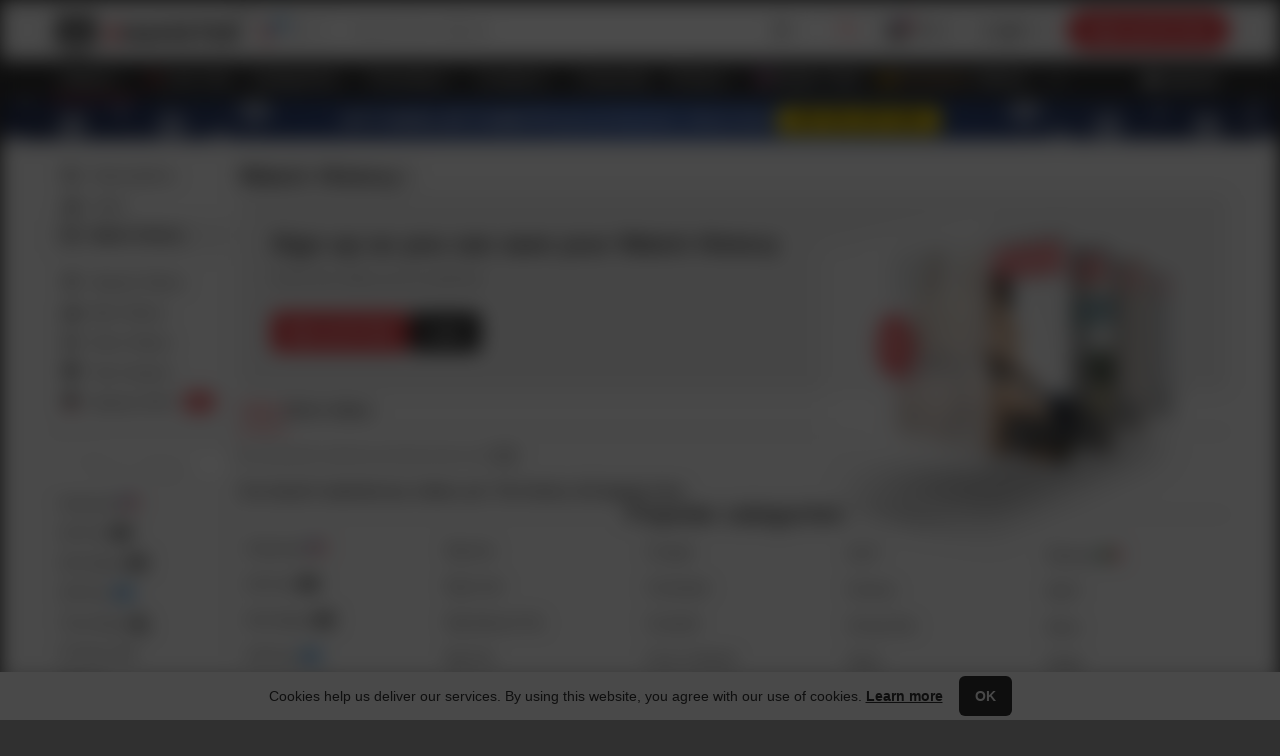

--- FILE ---
content_type: text/html; charset=UTF-8
request_url: https://xhvid.com/my/watch-history
body_size: 26127
content:
<!doctype html>
<html lang="en" class=" xh-thumb-disabled chrome chrome131 desktop">
 <head><meta charset="utf-8"> <meta name="referrer" content="unsafe-url"> <!-- HTML_TAG_START --><title >Watch History</title><!-- HTML_TAG_END -->  <link rel="preconnect" href="https://static-ah.xhcdn.com"><link rel="preconnect" href="https://ic-vrm-nss.xhcdn.com"> <link rel="dns-prefetch" href="https://collector.xhvid.com"><link rel="dns-prefetch" href="https://www.google-analytics.com"><link rel="dns-prefetch" href="https://www.googletagmanager.com"> <!-- HTML_TAG_START --><link crossorigin="anonymous" rel="stylesheet" type="text/css" href="https://static-ah.xhcdn.com/xh-desktop/css/v7a7aaba55b.start.css" media="all">
<link crossorigin="anonymous" rel="stylesheet" type="text/css" href="https://static-ah.xhcdn.com/xh-shared/css/vd01ccf8fa2.variables.css" media="all"fetchpriority="high" >
<link crossorigin="anonymous" rel="stylesheet" type="text/css" href="https://static-ah.xhcdn.com/xh-shared/css/v1cc7dc3dfa.theme.css" media="all"fetchpriority="high" >
<link crossorigin="anonymous" rel="stylesheet" type="text/css" href="https://static-ah.xhcdn.com/xh-desktop/css/v0479a5721d.page-visible.css" media="all"fetchpriority="high" >
<link crossorigin="anonymous" rel="stylesheet" type="text/css" href="https://static-ah.xhcdn.com/xh-desktop/css/vc300180e21.user-watch-history.css" media="all"><!-- HTML_TAG_END -->  <link rel="preload" href="https://ic-vrm-nss.xhcdn.com/a/NjJmNDJhYWI5NGIxYzVmZDhlM2ViMTZkZTE4NjJhNjU/webp(q:75),s(w:2692,h:80)/promo/message/3952/69728932f20ab.jpg" as="image" fetchpriority="high">   <!-- HTML_TAG_START --><script crossorigin="anonymous" type="application/javascript" src="https://static-ah.xhcdn.com/xh-shared/js/locales/v8bd8ce7076.en-start.js" defer></script>
<script crossorigin="anonymous" type="application/javascript" src="https://static-ah.xhcdn.com/xh-shared/js/locales/vbb519aa34e.en.js" defer></script>
<script crossorigin="anonymous" type="application/javascript" src="https://static-ah.xhcdn.com/xh-desktop/js/v7af79e061a.runtime.js" defer></script>
<script crossorigin="anonymous" type="application/javascript" src="https://static-ah.xhcdn.com/xh-desktop/js/v62d11c8160.start.js" defer></script><!-- HTML_TAG_END --> <meta name="application-name" content="xHamster"> <link rel="manifest" href="/manifest.webmanifest" crossorigin="use-credentials"> <link rel="shortcut icon" sizes="any" href="https://static-ah.xhcdn.com/xh-desktop/images/favicon/favicon-256x256.ico?v=1"><link rel="apple-touch-icon" href="https://static-ah.xhcdn.com/xh-desktop/images/favicon/apple-touch-icon.png?v=1"><link rel="icon" sizes="512x512" href="https://static-ah.xhcdn.com/xh-desktop/images/favicon/favicon-512x512.png?v=1"><link rel="icon" sizes="384x384" href="https://static-ah.xhcdn.com/xh-desktop/images/favicon/favicon-384x384.png?v=1"><link rel="icon" sizes="256x256" href="https://static-ah.xhcdn.com/xh-desktop/images/favicon/favicon-256x256.png?v=1"><link rel="icon" sizes="192x192" href="https://static-ah.xhcdn.com/xh-desktop/images/favicon/favicon-192x192.png?v=1"><link rel="icon" sizes="180x180" href="https://static-ah.xhcdn.com/xh-desktop/images/favicon/favicon-180x180.png?v=1"><link rel="icon" sizes="152x152" href="https://static-ah.xhcdn.com/xh-desktop/images/favicon/favicon-152x152.png?v=1"><link rel="icon" sizes="144x144" href="https://static-ah.xhcdn.com/xh-desktop/images/favicon/favicon-144x144.png?v=1"><link rel="icon" sizes="128x128" href="https://static-ah.xhcdn.com/xh-desktop/images/favicon/favicon-128x128.png?v=1"><link rel="icon" sizes="120x120" href="https://static-ah.xhcdn.com/xh-desktop/images/favicon/favicon-120x120.png?v=1"><link rel="icon" sizes="96x96" href="https://static-ah.xhcdn.com/xh-desktop/images/favicon/favicon-96x96.png?v=1"><link rel="icon" sizes="72x72" href="https://static-ah.xhcdn.com/xh-desktop/images/favicon/favicon-72x72.png?v=1"><link rel="icon" sizes="48x48" href="https://static-ah.xhcdn.com/xh-desktop/images/favicon/favicon-48x48.png?v=1"><link rel="icon" sizes="16x16 32x32" href="https://static-ah.xhcdn.com/xh-desktop/images/favicon/favicon-32x32.png?v=1"> <meta name="msapplication-config" content="https://static-ah.xhcdn.com/xh-desktop/other/common/page/favicon/browserconfig.xml?v=1"> <meta name="theme-color" content="#ffffff">  <meta name="RATING" content="RTA-5042-1996-1400-1577-RTA"> <meta http-equiv="x-dns-prefetch-control" content="on"> <meta http-equiv="delegate-ch" content="sec-ch-ua https://tsyndicate.com https://tsyndicate.net https://ts-syndicate.com https://run-syndicate.com https://runative-syndicate.com https://runative-syndicate.net; sec-ch-ua-bitness https://tsyndicate.com https://tsyndicate.net https://ts-syndicate.com https://run-syndicate.com https://runative-syndicate.com https://runative-syndicate.net; sec-ch-ua-arch https://tsyndicate.com https://tsyndicate.net https://ts-syndicate.com https://run-syndicate.com https://runative-syndicate.com https://runative-syndicate.net; sec-ch-ua-model https://tsyndicate.com https://tsyndicate.net https://ts-syndicate.com https://run-syndicate.com https://runative-syndicate.com https://runative-syndicate.net; sec-ch-ua-platform https://tsyndicate.com https://tsyndicate.net https://ts-syndicate.com https://run-syndicate.com https://runative-syndicate.com https://runative-syndicate.net; sec-ch-ua-platform-version https://tsyndicate.com https://tsyndicate.net https://ts-syndicate.com https://run-syndicate.com https://runative-syndicate.com https://runative-syndicate.net; sec-ch-ua-full-version https://tsyndicate.com https://tsyndicate.net https://ts-syndicate.com https://run-syndicate.com https://runative-syndicate.com https://runative-syndicate.net; sec-ch-ua-full-version-list https://tsyndicate.com https://tsyndicate.net https://ts-syndicate.com https://run-syndicate.com https://runative-syndicate.com https://runative-syndicate.net; sec-ch-ua-mobile https://tsyndicate.com https://tsyndicate.net https://ts-syndicate.com https://run-syndicate.com https://runative-syndicate.com https://runative-syndicate.net">       <!-- HTML_TAG_START --><noscript><link type="text/css" rel="stylesheet" href="https://static-ah.xhcdn.com/xh-desktop/css/v3ac57b6b0d.font.css"></noscript><!-- HTML_TAG_END --> <style data-svelte-h="svelte-1yly94p">.no-icons i {
            visibility: hidden !important;
        }</style>  <meta name="viewport" content="width=device-width, initial-scale=1"> <meta http-equiv="X-UA-Compatible" content="IE=edge">   <!-- HTML_TAG_START --><script type="text/javascript">
    (function() {
        var themeLight = 'light';
        var themeDark = 'dark';
        var themeDevice = 'device';
        var forcedTheme = '';

        if (forcedTheme) {
            document.documentElement.classList.add(forcedTheme);
            return;
        }

        var deviceTheme = window.matchMedia && window.matchMedia('(prefers-color-scheme: dark)').matches
            ? themeDark
            : themeLight;
        var isDeviceThemeSupported = window.matchMedia
            && window.matchMedia('(prefers-color-scheme)').media !== 'not all';
        var getCookieTheme = function () {
            var cookie = { name: 'x_vdnkey', ttl: 356, isEssential: true };
            var name = (cookie && cookie.name) ? cookie.name : cookie;
            var matches = document.cookie.match(new RegExp(`(?:^|; )${name.replace(/([.$?*|{}()[]\/+^])/g, "\$1")}=([^;]*)`));
            return matches ? decodeURIComponent(matches[1]) : undefined;
        };
        var initialTheme = getInitialTheme(getCookieTheme());
        if (!initialTheme && isDeviceThemeSupported) {
            document.documentElement.classList.add(deviceTheme);
        } else if (!isDeviceThemeSupported && initialTheme === themeDevice) {
            document.documentElement.classList.add(themeLight);
        } else {
            document.documentElement.classList.add(initialTheme);
        }

        function getInitialTheme(theme) {
            switch (theme) {
                case '0':
                    return themeLight;
                case '1':
                    return themeDark;
                default:
                    return null;
            }
        }
    })();
</script><!-- HTML_TAG_END -->  <!-- HTML_TAG_START --><script id="GTM-WSKRKZ2" type="application/json">{"gtmId":"GTM-WSKRKZ2","cid":"101iywrt9ay8okkw8","sid":1769259836,"slh":1769259836,"sct":1,"seg":0,"_fv":1,"_ss":1,"geo":"US","cl":0}</script><!-- HTML_TAG_END --> <!-- HTML_TAG_START --><script id='initials-script'>window.initials={"pageHiddenLink":"https:\/\/static-ah.xhcdn.com\/xh-desktop\/css\/v9a10c5b196.page-hidden.css","zK-JPpopunder":{"url":"\/\/tsyndicate.com\/api\/v1\/direct\/9e57aeece02545ceaafab3a235f150e56974c33c5f35fbfa6d8ee4936aafeee95d8e8e02?spot=9e57aeece02545ceaafab3a235f150e56974c33c5f35fbfa6d8ee4936aafeee95d8e8e02&subid_2=watchHistory&subid_7=%7B%7D&xvr=0&xoc=straight&xma=0&xu=6974c33cd14617.5822963988b&cookie=1&xuv=0&sfw=0&xl=https%3A%2F%2Fxhvid.com%2Fts%2Fin&sign=904d5f0c6eee9b4f40dae8584fc5de62&categories=","advertiser":"ts","isVr":false,"isStatsCollected":false},"layoutPage":{"watchVideoListProps":{"videoThumbProps":[],"dropdownType":"watch-history","userCountry":"your State"},"isDesktopSite":true,"myWatchHistoryLink":"https:\/\/xhvid.com\/my\/watch-history","myWatchHistoryMomentsLink":"https:\/\/xhvid.com\/my\/watch-history\/shorts","currentPageType":"video","sidebarProps":{"links":[{"href":"https:\/\/xhvid.com\/my\/subscriptions","icon":"sub","text":"Subscriptions","counter":0,"isActive":false,"iconRight":null,"id":null,"type":"subscriptions","hasBadgeNew":false},{"href":"https:\/\/xhvid.com\/my\/liked\/videos","icon":"like","text":"Liked","counter":0,"isActive":false,"iconRight":null,"id":"liked","type":"liked","hasBadgeNew":true},{"href":"https:\/\/xhvid.com\/my\/watch-history","icon":"sidebar-watch-history","text":"Watch History","counter":0,"isActive":true,"iconRight":null,"id":null,"type":"watch-history","hasBadgeNew":false},null,{"href":"https:\/\/xhvid.com\/newest","icon":"newest-videos","text":"Newest Videos","counter":null,"isActive":false,"iconRight":null,"id":null,"type":"newest","hasBadgeNew":false},{"href":"https:\/\/xhvid.com\/best\/weekly","icon":"like","text":"Best Videos","counter":null,"isActive":false,"iconRight":null,"id":null,"type":"best","hasBadgeNew":false},{"href":"https:\/\/xhvid.com\/moments","icon":"moments","text":"Short Videos","counter":null,"isActive":false,"iconRight":null,"id":null,"type":"moments","hasBadgeNew":false},{"href":"https:\/\/xhvid.com\/creators\/contest\/naoc","icon":"trophy","text":"Top Creators","counter":null,"isActive":false,"iconRight":null,"id":null,"type":"contest","hasBadgeNew":false},{"href":"https:\/\/xhvid.com\/awards?source=watch-history&medium=sidebar","icon":"awards","text":"Awards 2025","counter":null,"isActive":false,"iconRight":"hot","id":null,"type":"awards","hasBadgeNew":false}],"items":[{"modelName":"channelModel","id":5937,"name":"American","icon":null,"iconPosition":null,"url":"https:\/\/xhvid.com\/categories\/american","hint":null,"flag":"us","isActive":false,"type":"american","glyphs":null,"isLanguageGroup":false,"isTag":false,"isBlurred":false,"shouldAddSeparator":null},{"modelName":"channelModel","id":0,"name":"4K Porn","icon":"sidebar-4k","iconPosition":null,"url":"https:\/\/xhvid.com\/4k?formatFrozen=1","hint":null,"flag":null,"isActive":false,"type":"4k","glyphs":null,"isLanguageGroup":false,"isTag":false,"isBlurred":false,"shouldAddSeparator":null},{"modelName":"channelModel","id":0,"name":"HD Videos","icon":"sidebar-hd","iconPosition":null,"url":"https:\/\/xhvid.com\/hd?formatFrozen=1","hint":"This channel contains videos of various genres, but in High Definition quality","flag":null,"isActive":false,"type":"hd","glyphs":null,"isLanguageGroup":false,"isTag":false,"isBlurred":false,"shouldAddSeparator":null},{"modelName":"channelModel","id":0,"name":"VR Porn","icon":"sidebar-vr","iconPosition":null,"url":"https:\/\/xhvid.com\/vr?formatFrozen=1","hint":"Virtual Reality category contains VR porn videos to be watched with VR headsets or online","flag":null,"isActive":false,"type":"vr","glyphs":null,"isLanguageGroup":false,"isTag":false,"isBlurred":false,"shouldAddSeparator":null},{"modelName":"channelModel","id":445253,"name":"The Handy","icon":"handy","iconPosition":null,"url":"https:\/\/xhvid.com\/categories\/the-handy","hint":null,"flag":null,"isActive":false,"type":"the-handy","glyphs":null,"isLanguageGroup":false,"isTag":false,"isBlurred":false,"shouldAddSeparator":null},{"modelName":"channelModel","id":274,"name":"18 Year Old","icon":null,"iconPosition":null,"url":"https:\/\/xhvid.com\/categories\/18-year-old","hint":null,"flag":null,"isActive":false,"type":"18-year-old","glyphs":null,"isLanguageGroup":false,"isTag":false,"isBlurred":false,"shouldAddSeparator":null},{"modelName":"channelModel","id":4234,"name":"African","icon":null,"iconPosition":null,"url":"https:\/\/xhvid.com\/categories\/african","hint":null,"flag":null,"isActive":false,"type":"african","glyphs":null,"isLanguageGroup":false,"isTag":false,"isBlurred":false,"shouldAddSeparator":null},{"modelName":"channelModel","id":4,"name":"Amateur","icon":null,"iconPosition":null,"url":"https:\/\/xhvid.com\/categories\/amateur","hint":null,"flag":null,"isActive":false,"type":"amateur","glyphs":null,"isLanguageGroup":false,"isTag":false,"isBlurred":false,"shouldAddSeparator":null},{"modelName":"channelModel","id":5,"name":"Anal","icon":null,"iconPosition":null,"url":"https:\/\/xhvid.com\/categories\/anal","hint":null,"flag":null,"isActive":false,"type":"anal","glyphs":null,"isLanguageGroup":false,"isTag":false,"isBlurred":false,"shouldAddSeparator":null},{"modelName":"channelModel","id":6,"name":"Asian","icon":null,"iconPosition":null,"url":"https:\/\/xhvid.com\/categories\/asian","hint":null,"flag":null,"isActive":false,"type":"asian","glyphs":null,"isLanguageGroup":false,"isTag":false,"isBlurred":false,"shouldAddSeparator":null},{"modelName":"channelModel","id":423653,"name":"Ass","icon":null,"iconPosition":null,"url":"https:\/\/xhvid.com\/categories\/ass","hint":null,"flag":null,"isActive":false,"type":"ass","glyphs":null,"isLanguageGroup":false,"isTag":false,"isBlurred":false,"shouldAddSeparator":null},{"modelName":"channelModel","id":7,"name":"Babe","icon":null,"iconPosition":null,"url":"https:\/\/xhvid.com\/categories\/babe","hint":null,"flag":null,"isActive":false,"type":"babe","glyphs":null,"isLanguageGroup":false,"isTag":false,"isBlurred":false,"shouldAddSeparator":null},{"modelName":"channelModel","id":299,"name":"Bangladeshi","icon":null,"iconPosition":null,"url":"https:\/\/xhvid.com\/categories\/bangladeshi","hint":null,"flag":"BD","isActive":false,"type":"bangladeshi","glyphs":null,"isLanguageGroup":false,"isTag":false,"isBlurred":false,"shouldAddSeparator":null},{"modelName":"channelModel","id":2999,"name":"BBC","icon":null,"iconPosition":null,"url":"https:\/\/xhvid.com\/categories\/bbc","hint":null,"flag":null,"isActive":false,"type":"bbc","glyphs":null,"isLanguageGroup":false,"isTag":false,"isBlurred":false,"shouldAddSeparator":null},{"modelName":"channelModel","id":16,"name":"BBW","icon":null,"iconPosition":null,"url":"\/categories\/bbw","hint":null,"flag":null,"isActive":false,"type":"bbw","glyphs":null,"isLanguageGroup":false,"isTag":false,"isBlurred":false,"shouldAddSeparator":null},{"modelName":"channelModel","id":60,"name":"BDSM","icon":null,"iconPosition":null,"url":"https:\/\/xhvid.com\/categories\/bdsm","hint":null,"flag":null,"isActive":false,"type":"bdsm","glyphs":null,"isLanguageGroup":false,"isTag":false,"isBlurred":false,"shouldAddSeparator":null},{"modelName":"channelModel","id":697,"name":"Big Ass","icon":null,"iconPosition":null,"url":"https:\/\/xhvid.com\/categories\/big-ass","hint":null,"flag":null,"isActive":false,"type":"big-ass","glyphs":null,"isLanguageGroup":false,"isTag":false,"isBlurred":false,"shouldAddSeparator":null},{"modelName":"channelModel","id":2807,"name":"Big Cock","icon":null,"iconPosition":null,"url":"https:\/\/xhvid.com\/categories\/big-cock","hint":null,"flag":null,"isActive":false,"type":"big-cock","glyphs":null,"isLanguageGroup":false,"isTag":false,"isBlurred":false,"shouldAddSeparator":null},{"modelName":"channelModel","id":312,"name":"Big Natural Tits","icon":null,"iconPosition":null,"url":"https:\/\/xhvid.com\/categories\/big-natural-tits","hint":null,"flag":null,"isActive":false,"type":"big-natural-tits","glyphs":null,"isLanguageGroup":false,"isTag":false,"isBlurred":false,"shouldAddSeparator":null},{"modelName":"channelModel","id":671,"name":"Big Tits","icon":null,"iconPosition":null,"url":"https:\/\/xhvid.com\/categories\/big-tits","hint":null,"flag":null,"isActive":false,"type":"big-tits","glyphs":null,"isLanguageGroup":false,"isTag":false,"isBlurred":false,"shouldAddSeparator":null},{"modelName":"channelModel","id":95,"name":"Bisexual","icon":null,"iconPosition":null,"url":"https:\/\/xhvid.com\/categories\/bisexual","hint":null,"flag":null,"isActive":false,"type":"bisexual","glyphs":null,"isLanguageGroup":false,"isTag":false,"isBlurred":false,"shouldAddSeparator":null},{"modelName":"channelModel","id":12669,"name":"Black","icon":null,"iconPosition":null,"url":"https:\/\/xhvid.com\/categories\/black","hint":null,"flag":null,"isActive":false,"type":"black","glyphs":null,"isLanguageGroup":false,"isTag":false,"isBlurred":false,"shouldAddSeparator":null},{"modelName":"channelModel","id":12,"name":"Blowjob","icon":null,"iconPosition":null,"url":"https:\/\/xhvid.com\/categories\/blowjob","hint":null,"flag":null,"isActive":false,"type":"blowjob","glyphs":null,"isLanguageGroup":false,"isTag":false,"isBlurred":false,"shouldAddSeparator":null},{"modelName":"channelModel","id":43949,"name":"Brutal Sex","icon":null,"iconPosition":null,"url":"https:\/\/xhvid.com\/categories\/brutal-sex","hint":null,"flag":null,"isActive":false,"type":"brutal-sex","glyphs":null,"isLanguageGroup":false,"isTag":false,"isBlurred":false,"shouldAddSeparator":null},{"modelName":"channelModel","id":83,"name":"Cartoon","icon":null,"iconPosition":null,"url":"https:\/\/xhvid.com\/categories\/cartoon","hint":null,"flag":null,"isActive":false,"type":"cartoon","glyphs":null,"isLanguageGroup":false,"isTag":false,"isBlurred":false,"shouldAddSeparator":null},{"modelName":"channelModel","id":236,"name":"Casting","icon":null,"iconPosition":null,"url":"https:\/\/xhvid.com\/categories\/casting","hint":null,"flag":null,"isActive":false,"type":"casting","glyphs":null,"isLanguageGroup":false,"isTag":false,"isBlurred":false,"shouldAddSeparator":null},{"modelName":"channelModel","id":14,"name":"Celebrity","icon":null,"iconPosition":null,"url":"https:\/\/xhvid.com\/categories\/celebrity","hint":null,"flag":null,"isActive":false,"type":"celebrity","glyphs":null,"isLanguageGroup":false,"isTag":false,"isBlurred":false,"shouldAddSeparator":null},{"modelName":"channelModel","id":351,"name":"Cheating","icon":null,"iconPosition":null,"url":"https:\/\/xhvid.com\/categories\/cheating","hint":null,"flag":null,"isActive":false,"type":"cheating","glyphs":null,"isLanguageGroup":false,"isTag":false,"isBlurred":false,"shouldAddSeparator":null},{"modelName":"channelModel","id":144,"name":"Chinese","icon":null,"iconPosition":null,"url":"https:\/\/xhvid.com\/categories\/chinese","hint":null,"flag":"CN","isActive":false,"type":"chinese","glyphs":null,"isLanguageGroup":false,"isTag":false,"isBlurred":false,"shouldAddSeparator":null},{"modelName":"channelModel","id":17,"name":"Close-up","icon":null,"iconPosition":null,"url":"https:\/\/xhvid.com\/categories\/close-up","hint":null,"flag":null,"isActive":false,"type":"close-up","glyphs":null,"isLanguageGroup":false,"isTag":false,"isBlurred":false,"shouldAddSeparator":null},{"modelName":"channelModel","id":364,"name":"Colombian","icon":null,"iconPosition":null,"url":"https:\/\/xhvid.com\/categories\/colombian","hint":null,"flag":"CO","isActive":false,"type":"colombian","glyphs":null,"isLanguageGroup":false,"isTag":false,"isBlurred":false,"shouldAddSeparator":null},{"modelName":"channelModel","id":38301,"name":"Compilation","icon":null,"iconPosition":null,"url":"https:\/\/xhvid.com\/categories\/compilation","hint":null,"flag":null,"isActive":false,"type":"compilation","glyphs":null,"isLanguageGroup":false,"isTag":false,"isBlurred":false,"shouldAddSeparator":null},{"modelName":"channelModel","id":226,"name":"Cougar","icon":null,"iconPosition":null,"url":"https:\/\/xhvid.com\/categories\/cougar","hint":null,"flag":null,"isActive":false,"type":"cougar","glyphs":null,"isLanguageGroup":false,"isTag":false,"isBlurred":false,"shouldAddSeparator":null},{"modelName":"channelModel","id":96,"name":"Creampie","icon":null,"iconPosition":null,"url":"https:\/\/xhvid.com\/categories\/creampie","hint":null,"flag":null,"isActive":false,"type":"creampie","glyphs":null,"isLanguageGroup":false,"isTag":false,"isBlurred":false,"shouldAddSeparator":null},{"modelName":"channelModel","id":109,"name":"Cuckold","icon":null,"iconPosition":null,"url":"https:\/\/xhvid.com\/categories\/cuckold","hint":null,"flag":null,"isActive":false,"type":"cuckold","glyphs":null,"isLanguageGroup":false,"isTag":false,"isBlurred":false,"shouldAddSeparator":null},{"modelName":"channelModel","id":376,"name":"Cum in Mouth","icon":null,"iconPosition":null,"url":"https:\/\/xhvid.com\/categories\/cum-in-mouth","hint":null,"flag":null,"isActive":false,"type":"cum-in-mouth","glyphs":null,"isLanguageGroup":false,"isTag":false,"isBlurred":false,"shouldAddSeparator":null},{"modelName":"channelModel","id":383,"name":"Cum Swallowing","icon":null,"iconPosition":null,"url":"https:\/\/xhvid.com\/categories\/cum-swallowing","hint":null,"flag":null,"isActive":false,"type":"cum-swallowing","glyphs":null,"isLanguageGroup":false,"isTag":false,"isBlurred":false,"shouldAddSeparator":null},{"modelName":"channelModel","id":18,"name":"Cumshot","icon":null,"iconPosition":null,"url":"https:\/\/xhvid.com\/categories\/cumshot","hint":null,"flag":null,"isActive":false,"type":"cumshot","glyphs":null,"isLanguageGroup":false,"isTag":false,"isBlurred":false,"shouldAddSeparator":null},{"modelName":"channelModel","id":227,"name":"Deep Throat","icon":null,"iconPosition":null,"url":"https:\/\/xhvid.com\/categories\/deep-throat","hint":null,"flag":null,"isActive":false,"type":"deep-throat","glyphs":null,"isLanguageGroup":false,"isTag":false,"isBlurred":false,"shouldAddSeparator":null},{"modelName":"channelModel","id":394,"name":"Dirty Talk","icon":null,"iconPosition":null,"url":"https:\/\/xhvid.com\/categories\/dirty-talk","hint":null,"flag":null,"isActive":false,"type":"dirty-talk","glyphs":null,"isLanguageGroup":false,"isTag":false,"isBlurred":false,"shouldAddSeparator":null},{"modelName":"channelModel","id":261,"name":"Doggy Style","icon":null,"iconPosition":null,"url":"https:\/\/xhvid.com\/categories\/doggy-style","hint":null,"flag":null,"isActive":false,"type":"doggy-style","glyphs":null,"isLanguageGroup":false,"isTag":false,"isBlurred":false,"shouldAddSeparator":null},{"modelName":"channelModel","id":110,"name":"Double Penetration","icon":null,"iconPosition":null,"url":"https:\/\/xhvid.com\/categories\/double-penetration","hint":null,"flag":null,"isActive":false,"type":"double-penetration","glyphs":null,"isLanguageGroup":false,"isTag":false,"isBlurred":false,"shouldAddSeparator":null},{"modelName":"channelModel","id":916,"name":"Eating Pussy","icon":null,"iconPosition":null,"url":"https:\/\/xhvid.com\/categories\/eating-pussy","hint":null,"flag":null,"isActive":false,"type":"eating-pussy","glyphs":null,"isLanguageGroup":false,"isTag":false,"isBlurred":false,"shouldAddSeparator":null},{"modelName":"channelModel","id":425659,"name":"Female Masturbation","icon":null,"iconPosition":null,"url":"https:\/\/xhvid.com\/categories\/female-masturbation","hint":null,"flag":null,"isActive":false,"type":"female-masturbation","glyphs":null,"isLanguageGroup":false,"isTag":false,"isBlurred":false,"shouldAddSeparator":null},{"modelName":"channelModel","id":97,"name":"Femdom","icon":null,"iconPosition":null,"url":"https:\/\/xhvid.com\/categories\/femdom","hint":null,"flag":null,"isActive":false,"type":"femdom","glyphs":null,"isLanguageGroup":false,"isTag":false,"isBlurred":false,"shouldAddSeparator":null},{"modelName":"channelModel","id":113,"name":"Gangbang","icon":null,"iconPosition":null,"url":"https:\/\/xhvid.com\/categories\/gangbang","hint":null,"flag":null,"isActive":false,"type":"gangbang","glyphs":null,"isLanguageGroup":false,"isTag":false,"isBlurred":false,"shouldAddSeparator":null},{"modelName":"channelModel","id":0,"name":"Gay Porn","icon":"gay-new","iconPosition":null,"url":"https:\/\/xhvid.com\/gay","hint":null,"flag":null,"isActive":false,"type":"gay","glyphs":null,"isLanguageGroup":false,"isTag":false,"isBlurred":false,"shouldAddSeparator":null},{"modelName":"channelModel","id":132,"name":"German","icon":null,"iconPosition":null,"url":"https:\/\/xhvid.com\/categories\/german","hint":null,"flag":"DE","isActive":false,"type":"german","glyphs":null,"isLanguageGroup":false,"isTag":false,"isBlurred":false,"shouldAddSeparator":null},{"modelName":"channelModel","id":424606,"name":"GILF","icon":null,"iconPosition":null,"url":"https:\/\/xhvid.com\/categories\/gilf","hint":null,"flag":null,"isActive":false,"type":"gilf","glyphs":null,"isLanguageGroup":false,"isTag":false,"isBlurred":false,"shouldAddSeparator":null},{"modelName":"channelModel","id":116,"name":"Granny","icon":null,"iconPosition":null,"url":"https:\/\/xhvid.com\/categories\/granny","hint":null,"flag":null,"isActive":false,"type":"granny","glyphs":null,"isLanguageGroup":false,"isTag":false,"isBlurred":false,"shouldAddSeparator":null},{"modelName":"channelModel","id":50,"name":"Group Sex","icon":null,"iconPosition":null,"url":"https:\/\/xhvid.com\/categories\/group-sex","hint":null,"flag":null,"isActive":false,"type":"group-sex","glyphs":null,"isLanguageGroup":false,"isTag":false,"isBlurred":false,"shouldAddSeparator":null},{"modelName":"channelModel","id":22,"name":"Hairy","icon":null,"iconPosition":null,"url":"https:\/\/xhvid.com\/categories\/hairy","hint":null,"flag":null,"isActive":false,"type":"hairy","glyphs":null,"isLanguageGroup":false,"isTag":false,"isBlurred":false,"shouldAddSeparator":null},{"modelName":"channelModel","id":48,"name":"Handjob","icon":null,"iconPosition":null,"url":"https:\/\/xhvid.com\/categories\/handjob","hint":null,"flag":null,"isActive":false,"type":"handjob","glyphs":null,"isLanguageGroup":false,"isTag":false,"isBlurred":false,"shouldAddSeparator":null},{"modelName":"channelModel","id":23,"name":"Hardcore","icon":null,"iconPosition":null,"url":"https:\/\/xhvid.com\/categories\/hardcore","hint":null,"flag":null,"isActive":false,"type":"hardcore","glyphs":null,"isLanguageGroup":false,"isTag":false,"isBlurred":false,"shouldAddSeparator":null},{"modelName":"channelModel","id":133,"name":"Hentai","icon":null,"iconPosition":null,"url":"https:\/\/xhvid.com\/categories\/hentai","hint":null,"flag":null,"isActive":false,"type":"hentai","glyphs":null,"isLanguageGroup":false,"isTag":false,"isBlurred":false,"shouldAddSeparator":null},{"modelName":"channelModel","id":38294,"name":"Homemade","icon":null,"iconPosition":null,"url":"https:\/\/xhvid.com\/categories\/homemade","hint":null,"flag":null,"isActive":false,"type":"homemade","glyphs":null,"isLanguageGroup":false,"isTag":false,"isBlurred":false,"shouldAddSeparator":null},{"modelName":"channelModel","id":117,"name":"Indian","icon":null,"iconPosition":null,"url":"https:\/\/xhvid.com\/categories\/indian","hint":null,"flag":"IN","isActive":false,"type":"indian","glyphs":null,"isLanguageGroup":false,"isTag":false,"isBlurred":false,"shouldAddSeparator":null},{"modelName":"channelModel","id":467,"name":"Indonesian","icon":null,"iconPosition":null,"url":"https:\/\/xhvid.com\/categories\/indonesian","hint":null,"flag":"ID","isActive":false,"type":"indonesian","glyphs":null,"isLanguageGroup":false,"isTag":false,"isBlurred":false,"shouldAddSeparator":null},{"modelName":"channelModel","id":98,"name":"Interracial","icon":null,"iconPosition":null,"url":"https:\/\/xhvid.com\/categories\/interracial","hint":null,"flag":null,"isActive":false,"type":"interracial","glyphs":null,"isLanguageGroup":false,"isTag":false,"isBlurred":false,"shouldAddSeparator":null},{"modelName":"channelModel","id":87,"name":"Japanese","icon":null,"iconPosition":null,"url":"https:\/\/xhvid.com\/categories\/japanese","hint":null,"flag":"JP","isActive":false,"type":"japanese","glyphs":null,"isLanguageGroup":false,"isTag":false,"isBlurred":false,"shouldAddSeparator":null},{"modelName":"channelModel","id":74540,"name":"Latina","icon":null,"iconPosition":null,"url":"https:\/\/xhvid.com\/categories\/latina","hint":null,"flag":null,"isActive":false,"type":"latina","glyphs":null,"isLanguageGroup":false,"isTag":false,"isBlurred":false,"shouldAddSeparator":null},{"modelName":"channelModel","id":28,"name":"Lesbian","icon":null,"iconPosition":null,"url":"https:\/\/xhvid.com\/categories\/lesbian","hint":null,"flag":null,"isActive":false,"type":"lesbian","glyphs":null,"isLanguageGroup":false,"isTag":false,"isBlurred":false,"shouldAddSeparator":null},{"modelName":"channelModel","id":123,"name":"Massage","icon":null,"iconPosition":null,"url":"https:\/\/xhvid.com\/categories\/massage","hint":null,"flag":null,"isActive":false,"type":"massage","glyphs":null,"isLanguageGroup":false,"isTag":false,"isBlurred":false,"shouldAddSeparator":null},{"modelName":"channelModel","id":32,"name":"Mature","icon":null,"iconPosition":null,"url":"https:\/\/xhvid.com\/categories\/mature","hint":null,"flag":null,"isActive":false,"type":"mature","glyphs":null,"isLanguageGroup":false,"isTag":false,"isBlurred":false,"shouldAddSeparator":null},{"modelName":"channelModel","id":246,"name":"Mexican","icon":null,"iconPosition":null,"url":"https:\/\/xhvid.com\/categories\/mexican","hint":null,"flag":"MX","isActive":false,"type":"mexican","glyphs":null,"isLanguageGroup":false,"isTag":false,"isBlurred":false,"shouldAddSeparator":null},{"modelName":"channelModel","id":99,"name":"MILF","icon":null,"iconPosition":null,"url":"https:\/\/xhvid.com\/categories\/milf","hint":null,"flag":null,"isActive":false,"type":"milf","glyphs":null,"isLanguageGroup":false,"isTag":false,"isBlurred":false,"shouldAddSeparator":null},{"modelName":"channelModel","id":38295,"name":"Mom","icon":null,"iconPosition":null,"url":"https:\/\/xhvid.com\/categories\/mom","hint":null,"flag":null,"isActive":false,"type":"mom","glyphs":null,"isLanguageGroup":false,"isTag":false,"isBlurred":false,"shouldAddSeparator":null},{"modelName":"channelModel","id":441543,"name":"Nude","icon":null,"iconPosition":null,"url":"https:\/\/xhvid.com\/categories\/nude","hint":null,"flag":null,"isActive":false,"type":"nude","glyphs":null,"isLanguageGroup":false,"isTag":false,"isBlurred":false,"shouldAddSeparator":null},{"modelName":"channelModel","id":100,"name":"Old & Young","icon":"eighteen-plus","iconPosition":null,"url":"https:\/\/xhvid.com\/categories\/old-young","hint":null,"flag":null,"isActive":false,"type":"old-young","glyphs":null,"isLanguageGroup":false,"isTag":false,"isBlurred":false,"shouldAddSeparator":null},{"modelName":"channelModel","id":235,"name":"Orgasm","icon":null,"iconPosition":null,"url":"https:\/\/xhvid.com\/categories\/orgasm","hint":null,"flag":null,"isActive":false,"type":"orgasm","glyphs":null,"isLanguageGroup":false,"isTag":false,"isBlurred":false,"shouldAddSeparator":null},{"modelName":"channelModel","id":529,"name":"Pakistani","icon":null,"iconPosition":null,"url":"https:\/\/xhvid.com\/categories\/pakistani","hint":null,"flag":"PK","isActive":false,"type":"pakistani","glyphs":null,"isLanguageGroup":false,"isTag":false,"isBlurred":false,"shouldAddSeparator":null},{"modelName":"channelModel","id":534,"name":"PAWG","icon":null,"iconPosition":null,"url":"https:\/\/xhvid.com\/categories\/pawg","hint":null,"flag":null,"isActive":false,"type":"pawg","glyphs":null,"isLanguageGroup":false,"isTag":false,"isBlurred":false,"shouldAddSeparator":null},{"modelName":"channelModel","id":328466,"name":"Porn","icon":null,"iconPosition":null,"url":"https:\/\/xhvid.com\/tags\/porn","hint":null,"flag":null,"isActive":false,"type":"tags\/porn","glyphs":null,"isLanguageGroup":false,"isTag":false,"isBlurred":false,"shouldAddSeparator":null},{"modelName":"channelModel","id":1275,"name":"Porn for Women","icon":"female-new","iconPosition":null,"url":"https:\/\/xhvid.com\/categories\/porn-for-women","hint":null,"flag":null,"isActive":false,"type":"porn-for-women","glyphs":null,"isLanguageGroup":false,"isTag":false,"isBlurred":false,"shouldAddSeparator":null},{"modelName":"channelModel","id":2221,"name":"Retro","icon":null,"iconPosition":null,"url":"https:\/\/xhvid.com\/categories\/retro","hint":null,"flag":null,"isActive":false,"type":"retro","glyphs":null,"isLanguageGroup":false,"isTag":false,"isBlurred":false,"shouldAddSeparator":null},{"modelName":"channelModel","id":125,"name":"Russian","icon":null,"iconPosition":null,"url":"https:\/\/xhvid.com\/categories\/russian","hint":null,"flag":"RU","isActive":false,"type":"russian","glyphs":null,"isLanguageGroup":false,"isTag":false,"isBlurred":false,"shouldAddSeparator":null},{"modelName":"channelModel","id":428389,"name":"SFW","icon":null,"iconPosition":null,"url":"https:\/\/xhvid.com\/categories\/sfw","hint":null,"flag":null,"isActive":false,"type":"sfw","glyphs":null,"isLanguageGroup":false,"isTag":false,"isBlurred":false,"shouldAddSeparator":null},{"modelName":"channelModel","id":44,"name":"Teen","icon":"eighteen-plus","iconPosition":null,"url":"https:\/\/xhvid.com\/categories\/teen","hint":null,"flag":null,"isActive":false,"type":"teen","glyphs":null,"isLanguageGroup":false,"isTag":false,"isBlurred":false,"shouldAddSeparator":null},{"modelName":"channelModel","id":0,"name":"Transgender Porn","icon":"bisexual","iconPosition":null,"url":"https:\/\/xhvid.com\/shemale","hint":null,"flag":null,"isActive":false,"type":"shemale","glyphs":null,"isLanguageGroup":false,"isTag":false,"isBlurred":false,"shouldAddSeparator":null}],"totalLink":"https:\/\/xhvid.com\/categories","orientation":0,"contentType":"video","isAmp":false},"pagination":{"active":1,"next":2,"prev":0,"buttonClass":"","minPage":1,"maxPage":0,"maxPages":0,"pageLinkTemplate":"https:\/\/xhvid.com\/my\/watch-history\/{#}","pageLinkFirst":"https:\/\/xhvid.com\/my\/watch-history"},"prePopunderLabelProps":{"tooltipProps":{"type":"ts"},"popunderCookieName":"pShow"},"desktopBottomBanner":{"master":{"spot":"093159e4515f4e4f8e165e293d8e9449","subid_2":"watchHistory","subid_7":"{}","xvr":0,"xoc":"straight","xma":0,"xu":"6974c33cd14617.5822963988b","cookie":1,"xuv":0,"sfw":0,"containerId":"master_footer","mc":"1","nativeSettings":{"startStream":true,"adsByUrl":"https:\/\/trafficstars.com\/product\/xhamster-ads?p1=xHAdsBy&utm_source=xhamster&utm_medium=referral&utm_campaign=adsbyadult"},"wrapperStyles":{"width":"auto","height":"auto"}},"widget":{"country":"us","titleLink":"https:\/\/xhamsterlive.com\/girls?userId=aad1b133c9c4764c297d099d98d58aef&memberId=&utm_source=xhamster&utm_medium=widgets&sourceId=widgets&platform=desktop&landing=WidgetXH&domain=xhamsterlive&orientation=straight&pageType=watchHistory&adblocked=1&widgetName=widgetBottom&widgetElement=widgetTitleLink&isUserLogged=0&isUserRetargeted=0&p1=cold&xhStatsUid=6974c33cd14617.5822963988b","moreGirlsLink":"https:\/\/xhamsterlive.com\/girls?userId=aad1b133c9c4764c297d099d98d58aef&memberId=&utm_source=xhamster&utm_medium=widgets&sourceId=widgets&platform=desktop&landing=WidgetXH&domain=xhamsterlive&orientation=straight&pageType=watchHistory&adblocked=1&widgetName=widgetBottom&widgetElement=moreButton&isUserLogged=0&isUserRetargeted=0&p1=cold&xhStatsUid=6974c33cd14617.5822963988b","logoLink":"https:\/\/xhamsterlive.com\/girls?userId=aad1b133c9c4764c297d099d98d58aef&memberId=&utm_source=xhamster&utm_medium=widgets&sourceId=widgets&platform=desktop&landing=WidgetXH&domain=xhamsterlive&orientation=straight&pageType=watchHistory&adblocked=1&widgetName=widgetBottom&widgetElement=widgetLogoBlock&isUserLogged=0&isUserRetargeted=0&p1=cold&xhStatsUid=6974c33cd14617.5822963988b","moreGirlsText":"More Girls","titleText":"Chat with <span class=\"highlight-red\">x<\/span>Hamster<span class=\"highlight-red\">Live<\/span> girls now!","thumbLink":"https:\/\/xhamsterlive.com\/goto\/{title}?userId=aad1b133c9c4764c297d099d98d58aef&memberId=&utm_source=xhamster&utm_medium=widgets&sourceId=widgets&platform=desktop&landing=WidgetXH&domain=xhamsterlive&orientation=straight&pageType=watchHistory&adblocked=1&widgetName=widgetBottom&widgetElement=widgetThumbnail&isUserLogged=0&isUserRetargeted=0&p1=cold&segment=-playerHLS&xhStatsUid=6974c33cd14617.5822963988b","widgetName":"widgetBottom","segment":"","frontObject":"{&quot;widgetTrackingUrl&quot;:null,&quot;widgetName&quot;:&quot;widgetBottom&quot;,&quot;segment&quot;:&quot;&quot;,&quot;xhGroup&quot;:null,&quot;xhName&quot;:null,&quot;dataUrl&quot;:null,&quot;country&quot;:&quot;us&quot;,&quot;modelCount&quot;:null}"},"statistics":{"isTsImpressionCollected":false}},"emptyStateProps":{"currentPageType":"video","isDesktopSite":true,"categoriesColumnListProps":{"items":[{"href":"https:\/\/xhvid.com\/categories\/american","label":"American","flagCode":"us","tagName":"li"},{"href":"https:\/\/xhvid.com\/4k?formatFrozen=1","label":"4K Porn","icon":"sidebar-4k","tagName":"li"},{"href":"https:\/\/xhvid.com\/hd?formatFrozen=1","label":"HD Videos","icon":"sidebar-hd","tagName":"li"},{"href":"https:\/\/xhvid.com\/vr?formatFrozen=1","label":"VR Porn","icon":"sidebar-vr","tagName":"li"},{"href":"https:\/\/xhvid.com\/categories\/the-handy","label":"The Handy","icon":"handy","tagName":"li"},{"href":"https:\/\/xhvid.com\/categories\/18-year-old","label":"18 Year Old","tagName":"li"},{"href":"https:\/\/xhvid.com\/categories\/african","label":"African","tagName":"li"},{"href":"https:\/\/xhvid.com\/categories\/amateur","label":"Amateur","tagName":"li"},{"href":"https:\/\/xhvid.com\/categories\/anal","label":"Anal","tagName":"li"},{"href":"https:\/\/xhvid.com\/categories\/asian","label":"Asian","tagName":"li"},{"href":"https:\/\/xhvid.com\/categories\/ass","label":"Ass","tagName":"li"},{"href":"https:\/\/xhvid.com\/categories\/babe","label":"Babe","tagName":"li"},{"href":"https:\/\/xhvid.com\/categories\/bangladeshi","label":"Bangladeshi","flagCode":"bd","tagName":"li"},{"href":"https:\/\/xhvid.com\/categories\/bbc","label":"BBC","tagName":"li"},{"href":"https:\/\/xhvid.com\/categories\/bbw","label":"BBW","tagName":"li"},{"href":"https:\/\/xhvid.com\/categories\/bdsm","label":"BDSM","tagName":"li"},{"href":"https:\/\/xhvid.com\/categories\/big-ass","label":"Big Ass","tagName":"li"},{"href":"https:\/\/xhvid.com\/categories\/big-cock","label":"Big Cock","tagName":"li"},{"href":"https:\/\/xhvid.com\/categories\/big-natural-tits","label":"Big Natural Tits","tagName":"li"},{"href":"https:\/\/xhvid.com\/categories\/big-tits","label":"Big Tits","tagName":"li"},{"href":"https:\/\/xhvid.com\/categories\/bisexual","label":"Bisexual","tagName":"li"},{"href":"https:\/\/xhvid.com\/categories\/black","label":"Black","tagName":"li"},{"href":"https:\/\/xhvid.com\/categories\/blowjob","label":"Blowjob","tagName":"li"},{"href":"https:\/\/xhvid.com\/categories\/brutal-sex","label":"Brutal Sex","tagName":"li"},{"href":"https:\/\/xhvid.com\/categories\/cartoon","label":"Cartoon","tagName":"li"},{"href":"https:\/\/xhvid.com\/categories\/casting","label":"Casting","tagName":"li"},{"href":"https:\/\/xhvid.com\/categories\/celebrity","label":"Celebrity","tagName":"li"},{"href":"https:\/\/xhvid.com\/categories\/cheating","label":"Cheating","tagName":"li"},{"href":"https:\/\/xhvid.com\/categories\/chinese","label":"Chinese","flagCode":"cn","tagName":"li"},{"href":"https:\/\/xhvid.com\/categories\/close-up","label":"Close-up","tagName":"li"},{"href":"https:\/\/xhvid.com\/categories\/colombian","label":"Colombian","flagCode":"co","tagName":"li"},{"href":"https:\/\/xhvid.com\/categories\/compilation","label":"Compilation","tagName":"li"},{"href":"https:\/\/xhvid.com\/categories\/cougar","label":"Cougar","tagName":"li"},{"href":"https:\/\/xhvid.com\/categories\/creampie","label":"Creampie","tagName":"li"},{"href":"https:\/\/xhvid.com\/categories\/cuckold","label":"Cuckold","tagName":"li"},{"href":"https:\/\/xhvid.com\/categories\/cum-in-mouth","label":"Cum in Mouth","tagName":"li"},{"href":"https:\/\/xhvid.com\/categories\/cum-swallowing","label":"Cum Swallowing","tagName":"li"},{"href":"https:\/\/xhvid.com\/categories\/cumshot","label":"Cumshot","tagName":"li"},{"href":"https:\/\/xhvid.com\/categories\/deep-throat","label":"Deep Throat","tagName":"li"},{"href":"https:\/\/xhvid.com\/categories\/dirty-talk","label":"Dirty Talk","tagName":"li"},{"href":"https:\/\/xhvid.com\/categories\/doggy-style","label":"Doggy Style","tagName":"li"},{"href":"https:\/\/xhvid.com\/categories\/double-penetration","label":"Double Penetration","tagName":"li"},{"href":"https:\/\/xhvid.com\/categories\/eating-pussy","label":"Eating Pussy","tagName":"li"},{"href":"https:\/\/xhvid.com\/categories\/female-masturbation","label":"Female Masturbation","tagName":"li"},{"href":"https:\/\/xhvid.com\/categories\/femdom","label":"Femdom","tagName":"li"},{"href":"https:\/\/xhvid.com\/categories\/gangbang","label":"Gangbang","tagName":"li"},{"href":"https:\/\/xhvid.com\/gay","label":"Gay Porn","icon":"gay-new","tagName":"li"},{"href":"https:\/\/xhvid.com\/categories\/german","label":"German","flagCode":"de","tagName":"li"},{"href":"https:\/\/xhvid.com\/categories\/gilf","label":"GILF","tagName":"li"},{"href":"https:\/\/xhvid.com\/categories\/granny","label":"Granny","tagName":"li"},{"href":"https:\/\/xhvid.com\/categories\/group-sex","label":"Group Sex","tagName":"li"},{"href":"https:\/\/xhvid.com\/categories\/hairy","label":"Hairy","tagName":"li"},{"href":"https:\/\/xhvid.com\/categories\/handjob","label":"Handjob","tagName":"li"},{"href":"https:\/\/xhvid.com\/categories\/hardcore","label":"Hardcore","tagName":"li"},{"href":"https:\/\/xhvid.com\/categories\/hentai","label":"Hentai","tagName":"li"},{"href":"https:\/\/xhvid.com\/categories\/homemade","label":"Homemade","tagName":"li"},{"href":"https:\/\/xhvid.com\/categories\/indian","label":"Indian","flagCode":"in","tagName":"li"},{"href":"https:\/\/xhvid.com\/categories\/indonesian","label":"Indonesian","flagCode":"id","tagName":"li"},{"href":"https:\/\/xhvid.com\/categories\/interracial","label":"Interracial","tagName":"li"},{"href":"https:\/\/xhvid.com\/categories\/japanese","label":"Japanese","flagCode":"jp","tagName":"li"},{"href":"https:\/\/xhvid.com\/categories\/latina","label":"Latina","tagName":"li"},{"href":"https:\/\/xhvid.com\/categories\/lesbian","label":"Lesbian","tagName":"li"},{"href":"https:\/\/xhvid.com\/categories\/massage","label":"Massage","tagName":"li"},{"href":"https:\/\/xhvid.com\/categories\/mature","label":"Mature","tagName":"li"},{"href":"https:\/\/xhvid.com\/categories\/mexican","label":"Mexican","flagCode":"mx","tagName":"li"},{"href":"https:\/\/xhvid.com\/categories\/milf","label":"MILF","tagName":"li"},{"href":"https:\/\/xhvid.com\/categories\/mom","label":"Mom","tagName":"li"},{"href":"https:\/\/xhvid.com\/categories\/nude","label":"Nude","tagName":"li"},{"href":"https:\/\/xhvid.com\/categories\/old-young","label":"Old & Young","icon":"eighteen-plus","tagName":"li"},{"href":"https:\/\/xhvid.com\/categories\/orgasm","label":"Orgasm","tagName":"li"},{"href":"https:\/\/xhvid.com\/categories\/pakistani","label":"Pakistani","flagCode":"pk","tagName":"li"},{"href":"https:\/\/xhvid.com\/categories\/pawg","label":"PAWG","tagName":"li"},{"href":"https:\/\/xhvid.com\/tags\/porn","label":"Porn","tagName":"li"},{"href":"https:\/\/xhvid.com\/categories\/porn-for-women","label":"Porn for Women","icon":"female-new","tagName":"li"},{"href":"https:\/\/xhvid.com\/categories\/retro","label":"Retro","tagName":"li"},{"href":"https:\/\/xhvid.com\/categories\/russian","label":"Russian","flagCode":"ru","tagName":"li"},{"href":"https:\/\/xhvid.com\/categories\/sfw","label":"SFW","tagName":"li"},{"href":"https:\/\/xhvid.com\/categories\/teen","label":"Teen","icon":"eighteen-plus","tagName":"li"},{"href":"https:\/\/xhvid.com\/shemale","label":"Transgender Porn","icon":"bisexual","tagName":"li"}],"tagName":"ul"}}},"isServiceWorkerAllowed":true,"isServiceWorkerForced":true,"sessionId":null,"langList":[{"value":"id","label":"Bahasa Indonesia","url":"https:\/\/id.xhvid.com\/my\/watch-history","hreflang":"id"},{"value":"my","label":"Bahasa Melayu","url":"https:\/\/my.xhvid.com\/my\/watch-history","hreflang":"ms"},{"value":"bg","label":"\u0411\u044a\u043b\u0433\u0430\u0440\u0441\u043a\u0438","url":"https:\/\/bg.xhvid.com\/my\/watch-history","hreflang":"bg"},{"value":"cz","label":"\u010ce\u0161tina","url":"https:\/\/cz.xhvid.com\/my\/watch-history","hreflang":"cs"},{"value":"de","label":"Deutsch","url":"https:\/\/ge.xhvid.com\/my\/watch-history","hreflang":"de"},{"value":"en","label":"English","url":"https:\/\/xhvid.com\/my\/watch-history","hreflang":"en"},{"value":"es","label":"Espa\u00f1ol","url":"https:\/\/es.xhvid.com\/my\/watch-history","hreflang":"es"},{"value":"fr","label":"Fran\u00e7ais","url":"https:\/\/fra.xhvid.com\/my\/watch-history","hreflang":"fr"},{"value":"hr","label":"Hrvatski","url":"https:\/\/hr.xhvid.com\/my\/watch-history","hreflang":"hr"},{"value":"it","label":"Italiano","url":"https:\/\/ita.xhvid.com\/my\/watch-history","hreflang":"it"},{"value":"hu","label":"Magyar","url":"https:\/\/hu.xhvid.com\/my\/watch-history","hreflang":"hu"},{"value":"nl","label":"Nederlands","url":"https:\/\/nl.xhvid.com\/my\/watch-history","hreflang":"nl"},{"value":"pl","label":"Polski","url":"https:\/\/pl.xhvid.com\/my\/watch-history","hreflang":"pl"},{"value":"pt","label":"Portugu\u00eas","url":"https:\/\/pt.xhvid.com\/my\/watch-history","hreflang":"pt"},{"value":"br","label":"Portugu\u00eas (BR)","url":"https:\/\/br.xhvid.com\/my\/watch-history","hreflang":"pt-BR"},{"value":"ro","label":"Rom\u00e2n\u0103","url":"https:\/\/ro.xhvid.com\/my\/watch-history","hreflang":"ro"},{"value":"rs","label":"Srpski","url":"https:\/\/rs.xhvid.com\/my\/watch-history","hreflang":"sr"},{"value":"sv","label":"Svenska","url":"https:\/\/sv.xhvid.com\/my\/watch-history","hreflang":"sv"},{"value":"vi","label":"Ti\u1ebfng Vi\u1ec7t","url":"https:\/\/vi.xhvid.com\/my\/watch-history","hreflang":"vi"},{"value":"tr","label":"T\u00fcrk\u00e7e","url":"https:\/\/tr.xhvid.com\/my\/watch-history","hreflang":"tr"},{"value":"gr","label":"\u0395\u03bb\u03bb\u03b7\u03bd\u03b9\u03ba\u03ac","url":"https:\/\/gr.xhvid.com\/my\/watch-history","hreflang":"el"},{"value":"ru","label":"\u0420\u0443\u0441\u0441\u043a\u0438\u0439","url":"https:\/\/ru.xhvid.com\/my\/watch-history","hreflang":"ru"},{"value":"ua","label":"\u0423\u043a\u0440\u0430\u0457\u043d\u0441\u044c\u043a\u0430","url":"https:\/\/ua.xhvid.com\/my\/watch-history","hreflang":"uk"},{"value":"he","label":"\u05e2\u05d1\u05e8\u05d9\u05ea","url":"https:\/\/he.xhvid.com\/my\/watch-history","hreflang":"he"},{"value":"ar","label":"\u0627\u0644\u0644\u063a\u0629 \u0627\u0644\u0639\u0631\u0628\u064a\u0629","url":"https:\/\/ara.xhvid.com\/my\/watch-history","hreflang":"ar"},{"value":"hi","label":"\u0939\u093f\u0928\u094d\u0926\u0940","url":"https:\/\/hi.xhvid.com\/my\/watch-history","hreflang":"hi"},{"value":"hil","label":"Hindustani","url":"https:\/\/hil.xhvid.com\/my\/watch-history","hreflang":"hil"},{"value":"th","label":"\u0e20\u0e32\u0e29\u0e32\u0e44\u0e17\u0e22","url":"https:\/\/th.xhvid.com\/my\/watch-history","hreflang":"th"},{"value":"ko","label":"\ud55c\uad6d\uc5b4","url":"https:\/\/ko.xhvid.com\/my\/watch-history","hreflang":"ko"},{"value":"zh","label":"\u4e2d\u6587","url":"https:\/\/zh.xhvid.com\/my\/watch-history","hreflang":"zh"},{"value":"zht","label":"\u6f22\u8a9e","url":"https:\/\/tw.xhvid.com\/my\/watch-history","hreflang":"zh-hant"},{"value":"jp","label":"\u65e5\u672c\u8a9e","url":"https:\/\/jp.xhvid.com\/my\/watch-history","hreflang":"ja"}],"preferredLang":"en","xhlMlSource":{"payload":{"recommendEnabled":true,"statsUid":"6974c33cd14617.5822963988b","locationCountry":"us","locationRegion":"oh","orientation":"straight","country":"us","pageType":"watchHistory","limit":50,"site":"desktop","userExtra":{"favoriteTags":[32,4,38294,274,5937]}},"reqId":"3ae383f2"},"gtmSettings":{"dimensions":{"dimension13":"non-AMP","dimension5":"straight","dimension9":"device_theme","dimension2":"XH New Design","dimension18":"United States of America","ip2location_country":"US","ip2location_region":"OH","db_ip_country":"","db_ip_region":"","dimension127":"essential,functional,targeting,analytical","dimension23":717206,"dimension10":false,"dimension45":"en","dimension46":"us","dimension116":"on","dimension117":"off","dimension118":"off","dimension119":"on"},"events":[],"overrides":{"theme":{"key":"dimension9","defaultValue":"device_theme"}}},"pk":"[base64]","stats_tkn":"3:3:1769259836:574f871747c86011ad23cd7b51ddb41904516f9e","urls":{"cookiePolicy":"https:\/\/xhvid.com\/info\/cookie-policy","terms":"https:\/\/xhvid.com\/info\/terms","contactUsForm":"https:\/\/xhvid.com\/info\/contact","privacyPolicy":"https:\/\/xhvid.com\/info\/privacy","dmcaPolicy":"https:\/\/xhvid.com\/info\/dmca","videosRecommended":"https:\/\/xhvid.com\/","videosSearch":"https:\/\/xhvid.com\/search\/%query%","photosSearch":"https:\/\/xhvid.com\/photos\/search\/%query%","channelsTop":"https:\/\/xhvid.com\/channels","parentalcontrol":"https:\/\/xhvid.com\/info\/parentalcontrol","trustAndSafety":"https:\/\/xhvid.com\/info\/trust-and-safety","index":"https:\/\/xhvid.com\/","hls":"https:\/\/static-ah.xhcdn.com\/xh-shared\/js\/v5f0996c087.hls.js","tsLink":"https:\/\/trafficstars.com\/product\/xhamster-ads?p1=xHAdsBy&utm_source=xhamster&utm_medium=referral&utm_campaign=adsbyadult","camsWidgetMl":"https:\/\/amsterdam.xhvid.com\/V7gAy\/v2\/for-page","uploadHost":"\/\/u.xhvid.com","passwordRecovery":"https:\/\/xhvid.com\/password-recovery","signUpHeader":"https:\/\/xhvid.com\/signup?source=menuSignup","signUp":"https:\/\/xhvid.com\/signup","login":"https:\/\/xhvid.com\/login","signUpCreator":"https:\/\/xhvid.com\/creator-signup","contactTranslate":"https:\/\/static-ah.xhcdn.com\/xh-shared\/js\/locales\/v885dfc170a.en-contact.js","backUrl":"https:\/\/go.xhamsterlive.com\/?userId=c530af9a70c77d029bb25b6ed1427de0&campaignId=e16dad9d9bf8c84ea7637e8bec57dc5255d68b22933eb49c1f78b5014fe75590","recommPromoSignup":"https:\/\/xhvid.com\/signup?source=otherPagesRecommPromoModal","dating":"https:\/\/xhvid.com\/dating","faq":"https:\/\/xhvid.com\/info\/faq","proxifiedStatsCollect":"https:\/\/xhvid.com\/api\/front\/sc\/480577609"},"isHistoryNeedUserGesture":true,"disableGalleries":false,"isBackendWebpSupported":true,"isBackendWebmSupported":true,"bannerPrefix":"zK-JP","sponsorBannerClass":"zK-JPsp-b","sponsorLinkClass":"zK-JPsp-l","sponsorBannerCompanionClass":"zK-JPsp-a","hasParentalControl":true,"modalStats":false,"uiStats":false,"staticDomain":"https:\/\/static-ah.xhcdn.com","recaptchaKeyV3":"6Le0H9IUAAAAAIQylhldG3_JgdRkQInX5RUDXzqG","recaptchaKeyV2":"6LdamIQUAAAAAOI6zxYRCbYtaLKkzfddgrWQForz","ampGaUserStatus":0,"userStatsParams":{"isCollected":false,"isForcedCooldown":false,"isBot":false},"popunderCookieName":"pShow","xhlRetargetDomain":"xhamsterlive.com","fhRetargetDomain":"faphouse.com","lhRetargetDomain":"xh.lustyheroes.com","requestId":"3ae383f2","divider":717206,"isDesktopSite":true,"orientation":"straight","isDesktop":true,"promo":null,"isDarkTheme":null,"frontStats":false,"frontStatsAdvanced":true,"fidEnabled":false,"notificationsModel":{"gifts":0,"messages":0,"friends":0,"notifications":0,"subscriptions":0},"googleClientId":"627897451255-25c9290jaaact02fqo4ann2jgh2rqqu9.apps.googleusercontent.com","layout":{"isBare":false,"layoutTopProps":{"isBot":true,"hasAgeProtect":false,"enabledTracking":true,"versionInfoProps":null},"layoutBottomProps":{"isDesktopSite":true,"hasPwaBanner":false,"trackingPixel":"","metaBreadCrumbs":"","schema":null,"partnersCounter":{"server":"desktop","counter":"","value":"--"}},"layoutPromoProps":{"isDesktopSite":true,"promoMessagesWrapperProps":{"bannerCheckUrl":"https:\/\/en.xhvid.com\/en\/advert\/adblock\/sponsor\/widget\/prebid_\/myvids\/mltbn\/ad\/promo\/next\/mural\/ad\/servlet\/view\/ad\/1769259646\/js\/flyad.js","promoMessageInnerProps":{"id":3952,"type":"banner","url":"https:\/\/faphouse.com\/?utm_term=3952&utm_source=xhamster-headline&utm_medium=watchHistory&utm_campaign=guest&utm_content=straight&statsUID=6974c33cd14617.5822963988b","pinned":true,"title":"Faphouse Discounts \u2013 Winter Edition","abTestUrl":"\/ab.log?key=1769259836%3A9682c499add348183afa5a3eb8b9b770&ab=promo%3Acounter&ver=a&cnt=3952","btnText":"GET 50% OFF NOW","captionText":"LET IT SNOW, LET IT SAVE! \u2603\ufe0f","colors":{"text":"#ffffff","button":"#ffd700","background":"#3e5c9a","buttonText":"#000000","captionText":"#ffffff","closeButton":"#ffffff","imageMobile":"https:\/\/ic-vrm-nss.xhcdn.com\/a\/YTk3MDcwNjM5OGI5ZDg1Mjk2M2RlNmEyNzZjZWE5Mjg\/webp(q:75),s(w:1536,h:152)\/promo\/message\/3952\/6972893321dd0.jpg","imageDesktop":"https:\/\/ic-vrm-nss.xhcdn.com\/a\/NjJmNDJhYWI5NGIxYzVmZDhlM2ViMTZkZTE4NjJhNjU\/webp(q:75),s(w:2692,h:80)\/promo\/message\/3952\/69728932f20ab.jpg","imageMobileBig":null,"imageDesktopBig":null,"mobileButtonText":"#ffd700"},"company":"","isRtl":false},"shouldDisplayAdblockMessage":true,"ablParams":{"id":"adSlot1","class":"cams-wgt ADTop AdCenter WidthAd","href":"https:\/\/flirtify.com\/"}}},"headerWrapperProps":{"isDesktopSite":true,"headerDesktopProps":{"activeOrient":{"title":"Straight","icon":"straight","href":"https:\/\/xhvid.com\/?straight=","data":"straight"},"allOrientations":[{"title":"Straight","icon":"straight","href":"https:\/\/xhvid.com\/?straight=","data":"straight"},{"title":"Gay","icon":"gay","href":"https:\/\/xhvid.com\/gay","data":"gay"},{"title":"Transgender","icon":"shemale","href":"https:\/\/xhvid.com\/shemale","data":"shemale"}],"isHideNotLegal":false,"logoProps":{"logo":{"link":"https:\/\/xhvid.com\/","title":"xHamster","lightSrc":"https:\/\/static-ah.xhcdn.com\/xh-desktop\/images\/logo\/logo.svg","darkSrc":"https:\/\/static-ah.xhcdn.com\/xh-desktop\/images\/logo\/logo-nightmode.svg","alt":"Porn","isAmp":false,"orientationHint":"US","orientationClass":"straight"}},"headerNavProps":{"urls":{"preferredOrientationIndex":"https:\/\/xhvid.com\/","videoDropdownUrls":{"videosFilteredGay":"https:\/\/xhvid.com\/gay\/hd","videosFilteredShemale":"https:\/\/xhvid.com\/shemale\/hd","videosFilteredStraight":"https:\/\/xhvid.com\/hd","videosFilteredStraightVr":"https:\/\/xhvid.com\/vr","categoriesPreferredOrientation":"https:\/\/xhvid.com\/categories","myFavoriteVideos":"https:\/\/xhvid.com\/my\/favorites\/videos","videosTopPreferredOrientation":"https:\/\/xhvid.com\/best\/weekly","watchHistory":"https:\/\/xhvid.com\/my\/watch-history","myWatchLater":null,"momentsUrl":"https:\/\/xhvid.com\/moments"},"mySubscriptions":"https:\/\/xhvid.com\/my\/subscriptions","pornstarsIndex":"https:\/\/xhvid.com\/pornstars","pornstarsCeleb":"https:\/\/xhvid.com\/celebrities","pornstarsCountries":"https:\/\/xhvid.com\/pornstars\/all\/countries","pornstarsCreators":"https:\/\/xhvid.com\/creators","pornstarsAwards":"https:\/\/xhvid.com\/awards?source=sidebar&medium=tab","creatorContest":"https:\/\/xhvid.com\/creators\/contest\/naoc","creatorVideos":"https:\/\/xhvid.com\/creators\/videos\/naoc","pornstarsCreatorOrien":"https:\/\/xhvid.com\/creators","pornstarsCreatorCountries":"https:\/\/xhvid.com\/creators\/all\/countries","creatorSignup":"https:\/\/xhvid.com\/creator-signup?source=creators","channelsPreferredOrientation":"https:\/\/xhvid.com\/channels","photosPreferredOrientation":"https:\/\/xhvid.com\/photos","myFavoritePhotos":"https:\/\/xhvid.com\/my\/favorites\/photos","photoCategories":"https:\/\/xhvid.com\/photos\/categories","premiumOut":"https:\/\/faphouse.com\/?utm_term=en-us&utm_source=xhamster&utm_medium=button&utm_campaign=guest&utm_content=landingpage&statsUID=6974c33cd14617.5822963988b","datingIndexPreferredOrientation":"https:\/\/xhvid.com\/dating","reviewIndex":"https:\/\/xhvid.com\/reviewer","myNews":"https:\/\/xhvid.com\/my\/subscriptions\/news","creatorIndex":"https:\/\/xhvid.com\/creator","uploadIndexIndexNew":"https:\/\/xhvid.com\/upload","photoUploadIndex":"https:\/\/xhvid.com\/upload\/photos","storiesIndexManagePost":"https:\/\/xhvid.com\/upload\/post","myIntroductionEdit":"https:\/\/xhvid.com\/my\/edit\/introduction","creatorSignupUploadHeader":"https:\/\/xhvid.com\/creator-signup?source=uploadHeader","getForCategoriesPreferredOrientation":"https:\/\/xhvid.com\/categories","aiJerkOff":null,"fapHouseUpload":"https:\/\/xhvid.com\/fh\/out?url=https%3A%2F%2Fstudio.faphouse.com%2Faccount%2Fstudios%3Futm_source%3Dxhamster-dashboard%26utm_medium%3Ddropdown%26utm_campaign%3Duploadvideo","lustyHeroes":"https:\/\/xh.lustyheroes.com\/?pid=xh_tablink_desktop_anon","aiFriend":"https:\/\/xhamsterchat.ai\/?userId=e59e1d7426895485a3635ab88ad59ac73661a5babec183dc3b9047e78e5b0561&isUserLogged=2&platform=desktop&campaignId=xhamster_tablink&creativeId=xhamster_ai_girlfriend&sourceId=xhamster_widgets&p1=xhamster_a000001&p2=xhamster_b000001&p3=xhamster-to-index&utm_source=xhamster&utm_medium=xhamster_widgets&utm_campaign=xhamster_tablink&pageType=watchHistory&xoc=straight&xvr=0"},"channelsList":[{"inurl":"american","url":"american","title":"American","geo":"US","href":"https:\/\/xhvid.com\/categories\/american","type":"category","isBlurred":false},{"inurl":"amateur","url":"amateur","title":"Amateur","geo":"","href":"https:\/\/xhvid.com\/categories\/amateur","type":"category","isBlurred":false},{"inurl":"mature","url":"mature","title":"Mature","geo":"","href":"https:\/\/xhvid.com\/categories\/mature","type":"category","isBlurred":false},{"inurl":"old_young","url":"old_young","title":"Old & Young","geo":"","href":"https:\/\/xhvid.com\/categories\/old-young","type":"category","isBlurred":false},{"inurl":"lesbian","url":"lesbian","title":"Lesbian","geo":"","href":"https:\/\/xhvid.com\/categories\/lesbian","type":"category","isBlurred":false}],"recommendedCategories":[{"id":32,"name":"Mature","url":"https:\/\/xhvid.com\/categories\/mature","geo":"","inurl":"mature","isBlurred":false},{"id":4,"name":"Amateur","url":"https:\/\/xhvid.com\/categories\/amateur","geo":"","inurl":"amateur","isBlurred":false},{"id":38294,"name":"Homemade","url":"https:\/\/xhvid.com\/categories\/homemade","geo":"","inurl":"homemade","isBlurred":false},{"id":274,"name":"18 Year Old","url":"https:\/\/xhvid.com\/categories\/18-year-old","geo":"","inurl":"18_year_old","isBlurred":false},{"id":5937,"name":"American","url":"https:\/\/xhvid.com\/categories\/american","geo":"us","inurl":"american","isBlurred":false}],"isAuth":false,"subscriptions":0,"orientation":"straight","isCreator":false,"canUpload":false,"isPhotoClosed":false,"photoChannels":[{"dataStatisticName":"","link":"https:\/\/xhvid.com\/photos\/categories\/mature","flagRight":null,"title":"Mature","isBlurred":false},{"dataStatisticName":"","link":"https:\/\/xhvid.com\/photos\/categories\/milf","flagRight":null,"title":"MILF","isBlurred":false},{"dataStatisticName":"","link":"https:\/\/xhvid.com\/photos\/categories\/hentai","flagRight":null,"title":"Hentai","isBlurred":false},{"dataStatisticName":"","link":"https:\/\/xhvid.com\/photos\/categories\/big-tits","flagRight":null,"title":"Big Tits","isBlurred":false},{"dataStatisticName":"","link":"https:\/\/xhvid.com\/photos\/categories\/granny","flagRight":null,"title":"Granny","isBlurred":false}],"isPremiumEnabled":true,"isReviewerUser":false,"moduleName":"","hasAdShare":false,"isVr":false,"activeNav":"videos","mainMenuWidget":{"widgetTrackingUrl":null,"link":"https:\/\/xhamsterlive.com\/girls?userId=aad1b133c9c4764c297d099d98d58aef&memberId=&utm_source=xhamster&utm_medium=widgets&sourceId=widgets&platform=desktop&landing=WidgetXH&domain=xhamsterlive&orientation=straight&pageType=watchHistory&adblocked=0&widgetName=mainMenu-LiveSex&widgetElement=tab&isUserLogged=0&isUserRetargeted=0&p1=cold&xhStatsUid=6974c33cd14617.5822963988b","label":"Live Sex"},"hasPremiumSale":false,"flirtifyMenuItem":{"text":"Nude Chat","link":"\/ff\/out?utm_source=xhamster&utm_medium=menu&utm_campaign=guest&utm_content=watchHistory&xhStatsUid=6974c33cd14617.5822963988b","icon":"https:\/\/static-ah.xhcdn.com\/xh-images\/components\/header\/components\/header-nav\/flirtify.component.svg"}},"dmcaBannerProps":null,"headerSearchProps":{"limit":120,"scope":"video","searchQuery":"","scopeMembers":["video","moment","photo","user"],"isPhotoClosed":false,"orientation":"straight","experiment1802":{"isIn":false}},"langList":[{"value":"id","label":"Bahasa Indonesia","url":"https:\/\/id.xhvid.com\/my\/watch-history","hreflang":"id"},{"value":"my","label":"Bahasa Melayu","url":"https:\/\/my.xhvid.com\/my\/watch-history","hreflang":"ms"},{"value":"bg","label":"\u0411\u044a\u043b\u0433\u0430\u0440\u0441\u043a\u0438","url":"https:\/\/bg.xhvid.com\/my\/watch-history","hreflang":"bg"},{"value":"cz","label":"\u010ce\u0161tina","url":"https:\/\/cz.xhvid.com\/my\/watch-history","hreflang":"cs"},{"value":"de","label":"Deutsch","url":"https:\/\/ge.xhvid.com\/my\/watch-history","hreflang":"de"},{"value":"en","label":"English","url":"https:\/\/xhvid.com\/my\/watch-history","hreflang":"en"},{"value":"es","label":"Espa\u00f1ol","url":"https:\/\/es.xhvid.com\/my\/watch-history","hreflang":"es"},{"value":"fr","label":"Fran\u00e7ais","url":"https:\/\/fra.xhvid.com\/my\/watch-history","hreflang":"fr"},{"value":"hr","label":"Hrvatski","url":"https:\/\/hr.xhvid.com\/my\/watch-history","hreflang":"hr"},{"value":"it","label":"Italiano","url":"https:\/\/ita.xhvid.com\/my\/watch-history","hreflang":"it"},{"value":"hu","label":"Magyar","url":"https:\/\/hu.xhvid.com\/my\/watch-history","hreflang":"hu"},{"value":"nl","label":"Nederlands","url":"https:\/\/nl.xhvid.com\/my\/watch-history","hreflang":"nl"},{"value":"pl","label":"Polski","url":"https:\/\/pl.xhvid.com\/my\/watch-history","hreflang":"pl"},{"value":"pt","label":"Portugu\u00eas","url":"https:\/\/pt.xhvid.com\/my\/watch-history","hreflang":"pt"},{"value":"br","label":"Portugu\u00eas (BR)","url":"https:\/\/br.xhvid.com\/my\/watch-history","hreflang":"pt-BR"},{"value":"ro","label":"Rom\u00e2n\u0103","url":"https:\/\/ro.xhvid.com\/my\/watch-history","hreflang":"ro"},{"value":"rs","label":"Srpski","url":"https:\/\/rs.xhvid.com\/my\/watch-history","hreflang":"sr"},{"value":"sv","label":"Svenska","url":"https:\/\/sv.xhvid.com\/my\/watch-history","hreflang":"sv"},{"value":"vi","label":"Ti\u1ebfng Vi\u1ec7t","url":"https:\/\/vi.xhvid.com\/my\/watch-history","hreflang":"vi"},{"value":"tr","label":"T\u00fcrk\u00e7e","url":"https:\/\/tr.xhvid.com\/my\/watch-history","hreflang":"tr"},{"value":"gr","label":"\u0395\u03bb\u03bb\u03b7\u03bd\u03b9\u03ba\u03ac","url":"https:\/\/gr.xhvid.com\/my\/watch-history","hreflang":"el"},{"value":"ru","label":"\u0420\u0443\u0441\u0441\u043a\u0438\u0439","url":"https:\/\/ru.xhvid.com\/my\/watch-history","hreflang":"ru"},{"value":"ua","label":"\u0423\u043a\u0440\u0430\u0457\u043d\u0441\u044c\u043a\u0430","url":"https:\/\/ua.xhvid.com\/my\/watch-history","hreflang":"uk"},{"value":"he","label":"\u05e2\u05d1\u05e8\u05d9\u05ea","url":"https:\/\/he.xhvid.com\/my\/watch-history","hreflang":"he"},{"value":"ar","label":"\u0627\u0644\u0644\u063a\u0629 \u0627\u0644\u0639\u0631\u0628\u064a\u0629","url":"https:\/\/ara.xhvid.com\/my\/watch-history","hreflang":"ar"},{"value":"hi","label":"\u0939\u093f\u0928\u094d\u0926\u0940","url":"https:\/\/hi.xhvid.com\/my\/watch-history","hreflang":"hi"},{"value":"hil","label":"Hindustani","url":"https:\/\/hil.xhvid.com\/my\/watch-history","hreflang":"hil"},{"value":"th","label":"\u0e20\u0e32\u0e29\u0e32\u0e44\u0e17\u0e22","url":"https:\/\/th.xhvid.com\/my\/watch-history","hreflang":"th"},{"value":"ko","label":"\ud55c\uad6d\uc5b4","url":"https:\/\/ko.xhvid.com\/my\/watch-history","hreflang":"ko"},{"value":"zh","label":"\u4e2d\u6587","url":"https:\/\/zh.xhvid.com\/my\/watch-history","hreflang":"zh"},{"value":"zht","label":"\u6f22\u8a9e","url":"https:\/\/tw.xhvid.com\/my\/watch-history","hreflang":"zh-hant"},{"value":"jp","label":"\u65e5\u672c\u8a9e","url":"https:\/\/jp.xhvid.com\/my\/watch-history","hreflang":"ja"}],"loginProps":{"signUpHeaderUrl":"https:\/\/xhvid.com\/signup?source=menuSignup"},"a11yNavUrls":{"index":"https:\/\/xhvid.com\/","categories":"https:\/\/xhvid.com\/categories","pornstars":"https:\/\/xhvid.com\/pornstars","creators":"https:\/\/xhvid.com\/creators\/contest\/naoc","channels":"https:\/\/xhvid.com\/channels","photos":"https:\/\/xhvid.com\/photos","dating":"https:\/\/xhvid.com\/dating","subscriptions":"https:\/\/xhvid.com\/my\/subscriptions\/users","news":"https:\/\/xhvid.com\/my\/subscriptions\/news","login":"https:\/\/xhvid.com\/login","signUp":"https:\/\/xhvid.com\/signup","profile":null}}},"layoutBottomMobileProps":null,"footerProps":{"userInfo":{"isAmateur":null,"isProducer":null,"hasGft":null,"hasAdShare":null},"urls":{"becomeCreatorLinkHref":"https:\/\/xhvid.com\/creator?source=footerBecomeACreator","sitePressIndex":"https:\/\/xhvid.com\/media\/press","siteAbout":"https:\/\/xhvid.com\/media\/about","getForXHamsterShop":"https:\/\/xhamstershop.com\/?utm_medium=footer&utm_source=xhamster","getForXHamsterBlog":"https:\/\/xhvid.com\/users\/xhamster\/blog","siteFaqIndex":"https:\/\/xhvid.com\/info\/faq","getForContact":"https:\/\/xhvid.com\/info\/contact","getForTerms":"https:\/\/xhvid.com\/info\/terms","getForPrivacyPolicy":"https:\/\/xhvid.com\/info\/privacy","sitePagesIndexParentalControl":"https:\/\/xhvid.com\/info\/parentalcontrol","sitePagesIndexTrustAndSafety":"https:\/\/xhvid.com\/info\/trust-and-safety","adShareAgreementPublicUrl":"https:\/\/xhvid.com\/info\/agreements\/adrevenue","solemnDeclarationPublicUrl":"https:\/\/xhvid.com\/info\/solemn-declaration","getForCookiePolicy":"https:\/\/xhvid.com\/info\/cookie-policy","getForDmca":"https:\/\/xhvid.com\/info\/dmca","getForEudsa":"https:\/\/xhvid.com\/info\/eu-digital-services-act","getForCreatorContestPreferredOrientation":"https:\/\/xhvid.com\/creators\/contest\/naoc","footerCcp":"https:\/\/xhvid.com\/creator?source=footerCcp","compliance":"https:\/\/xhvid.com\/info\/2257","footerCamgirlsWantedUrl":"https:\/\/xhvid.com\/ff\/out?base=join&utm_medium=footer&utm_source=xhamster-desktop","switchSiteLink":"https:\/\/xhvid.com\/my\/watch-history?x_platform_switch=mobile","getForReportContent":"https:\/\/xhvid.com\/info\/contact?subject=abuse","tSAdvertising":"https:\/\/trafficstars.com\/product\/xhamster-ads?p1=xHAdsBy&utm_source=xhamster&utm_medium=referral&utm_campaign=adsbyadult"},"copyright":"&copy; 2007 - 2026, xHamster.com","isDesktop":true,"isTopDisabled":false,"isOneLine":false,"currentPage":"watchHistory"},"sidebarModalSheetProps":null},"fontFaceProps":{"links":{"woff2":"https:\/\/static-ah.xhcdn.com\/xh-desktop\/fonts\/v6304271dae.xh-icons.woff2","woff":"https:\/\/static-ah.xhcdn.com\/xh-desktop\/fonts\/v8153aa353e.xh-icons.woff","ttf":"https:\/\/static-ah.xhcdn.com\/xh-desktop\/fonts\/veb497efc75.xh-icons.ttf","eot":"https:\/\/static-ah.xhcdn.com\/xh-desktop\/fonts\/v8724a9a239.xh-icons.eot","css":"https:\/\/static-ah.xhcdn.com\/xh-desktop\/css\/v3ac57b6b0d.font.css"}}};</script><!-- HTML_TAG_END --> <!-- HTML_TAG_START --><script id='appcontext-script'>window.appContext={"isAstro":false,"isOldBrowser":false,"adblockEmulated":false,"hasFrontStats":false,"hideCookieAnnounce":false,"isAmp":false,"ageVerificationDialogProps":null,"isBot":false,"isEUCountry":false,"isComeFromAmp":false,"isCreator":null,"isDesktopSite":true,"isEmailVerified":null,"isForcedDarkTheme":false,"isHidePwaBanner":false,"isMomentsAdsEnabled":true,"isRtl":false,"isParentalControlPassed":false,"isCookiesDialogEUOpened":false,"isQa":false,"isWatchHistoryActive":false,"isWidgetInfoTooltipEnabled":true,"shouldRenderByIntersection":false,"shouldRenderByIntersectionDesktop":false,"userID":null,"userGender":null,"pageType":"watchHistory","pageId":0,"pageValue":null,"videoTitlesTranslation":true,"momentsPlayerAssets":{"xplayerMomentsScript":"https:\/\/static-ah.xhcdn.com\/xh-shared\/js\/vf5a7f94069.xplayer-moments.js","xplayerMomentsStyle":"https:\/\/static-ah.xhcdn.com\/xh-shared\/css\/v4651ee43ff.xplayer-moments.css","momentsAdditionalStyle":"https:\/\/static-ah.xhcdn.com\/xh-shared\/css\/v1d2fec5c1d.moments-additional.css"},"urls":{"dating":"https:\/\/xhvid.com\/dating","myFavorites":"https:\/\/xhvid.com\/my\/favorites\/videos","parentalcontrol":"https:\/\/xhvid.com\/info\/parentalcontrol","privacyPolicy":"https:\/\/xhvid.com\/info\/privacy","cookiePolicy":"https:\/\/xhvid.com\/info\/cookie-policy","dmcaPolicy":"https:\/\/xhvid.com\/info\/dmca","terms":"https:\/\/xhvid.com\/info\/terms","index":"https:\/\/xhvid.com\/","tsLink":"https:\/\/trafficstars.com\/product\/xhamster-ads?p1=xHAdsBy&utm_source=xhamster&utm_medium=referral&utm_campaign=adsbyadult","myProfile":null,"myUploadVideo":"https:\/\/xhvid.com\/upload","myUploadPhotos":null,"signUpCreator":"https:\/\/xhvid.com\/creator-signup","signUp":"https:\/\/xhvid.com\/signup","contactUsForm":"https:\/\/xhvid.com\/info\/contact","myProfileEdit":null,"myNftwalletEdit":"https:\/\/xhvid.com\/my\/edit\/nftwallet","myGalleries":"https:\/\/xhvid.com\/creator\/content\/photos","recommPromoSignup":"https:\/\/xhvid.com\/signup?source=otherPagesRecommPromoModal","loginGoogle":"https:\/\/xhvid.com\/login-google?source=google","loginTwitter":"https:\/\/xhvid.com\/login-twitter?source=twitter","login":"https:\/\/xhvid.com\/login","faq":"https:\/\/xhvid.com\/info\/faq","dmcaProtection":"https:\/\/xhvid.com\/creator\/content-protection","passwordRecovery":"https:\/\/xhvid.com\/password-recovery","report":"https:\/\/xhvid.com\/info\/contact","reportContent":"https:\/\/xhvid.com\/info\/contact?subject=abuse","uploadHost":"\/\/u.xhvid.com","faqAdrevenue":"https:\/\/xhvid.com\/creator\/hiw\/adrevenue","videosSearch":"https:\/\/xhvid.com\/search\/%query%","photosSearch":"https:\/\/xhvid.com\/photos\/search\/%query%","momentsSearch":"https:\/\/xhvid.com\/shorts\/search\/%query%","exit":"https:\/\/xhvid.com\/exit.php","likedVideos":"https:\/\/xhvid.com\/my\/liked\/videos","likedPhotos":"https:\/\/xhvid.com\/my\/liked\/photos","staticDomain":"https:\/\/static-ah.xhcdn.com","proxifiedStatsCollect":"https:\/\/xhvid.com\/api\/front\/sc\/480577609"},"creator":null,"userCountry":"your State","userCountryCode":"US","userRegion":"Ohio","userDevice":"desktop","siteOrientation":"straight","currentOrientation":"straight","vpnGeoList":[],"collectorData":{"site":"desktop","stats_id":717206,"stats_uid":"6974c33cd14617.5822963988b","language":"en","proxy_type":"DCH","proxy_country":"US","ip_usage_type":"DCH","orientation":"straight","experiments":{},"locale":"en-US","url":"https:\/\/xhvid.com\/my\/watch-history","domain":"xhvid.com","useragent":"Mozilla\/5.0 (Macintosh; Intel Mac OS X 10_15_7) AppleWebKit\/537.36 (KHTML, like Gecko) Chrome\/131.0.0.0 Safari\/537.36; ClaudeBot\/1.0; +claudebot@anthropic.com)","ip":"3.19.54.74","country":"US","city":"Columbus","state_code":"US-OH","stats_tkn":"3:3:1769259836:574f871747c86011ad23cd7b51ddb41904516f9e","is_sfw":false,"http_code":200,"isp":"Amazon Technologies Inc."},"forcedTheme":"","watchId":"6974c33ce29460.93874263","exps":{"1802":{"isIn":false}},"acceptedCookies":{"essential":true,"functional":true,"targeting":true,"analytical":true},"hasAcceptanceCookieV2":true,"preferredGeo":"us","preferredLang":"en","bannerPrefix":"zK-JP","defaultCollectionId":null,"staticURL":"https:\/\/static-ah.xhcdn.com\/xh-desktop","trustURLs":["xhamsterlive.com","xhamster.one","xhamster.desi","xhamsterpremium.com","stripchat.com","faphouse.com","xhamsternft.com","xhamstercreators.com","flirtify.com","onlytarts.com","oopsfamily.com","darkroomvr.com","virtualtaboo.com","xhamsteropoffvdm.onion","xhamster.com","xhamster2.com","xhamster19.com","xhamster.desi","xhamster1.desi","xhamster2.desi","xhamster3.desi","xhamster4.desi","xhamster23.com","xhopen.com","xhamster3.com","xhamster4.com","xhamster20.desi","xhamster19.desi","xhamster18.desi","xhamster17.desi","xhamster16.desi","xhamster15.desi","xhamster14.desi","xhamster12.desi","xhamster11.desi","xhamster7.desi","xhamster8.desi","xhamster5.com","fullxh.com","xhamster49.com","xhtotal.com","unlockxh4.com","xhfull.com","xhofficial.com","localxh.com","localxh2.com","megaxh.com","xhaccess.com","xhofficial2.com","xhofficial4.com","xhofficial5.com","xhspot.com","xhunlim.com","xhofficial8.com","xhofficial7.com","xhofficial6.com","xhofficial9.com","xhofficial10.com","xhname2.com","xhname1.com","xhname.com","xhfanclub.com","xhsocial.com","xhplanet5.com","xhplanet4.com","xhplanet3.com","xhplanet2.com","xhplanet1.com","xhplanet.com","xhwebsite5.com","xhwebsite.com","xhwide5.com","xhwide.com","goo.gle","xhday3.com","xhday2.com","xhday1.com","xhday.com","xhtab3.com","xhtab2.com","xhtab1.com","xhamster40.desi","xhamster41.desi","xhamster42.desi","xhamster43.desi","xhamster44.desi","xhtime7.com","xhtime6.com","xhtime5.com","xhtab6.com","xhtab5.com","xhtab4.com","xhtime8.com","xhtime9.com","xhtime10.com","xhstream.com","xhfuck.com","xhbabe.com","xhalways.com","xhvid1.com","xhvid.com","xhvictory.com","xhocean.com","xhbig.com","xheve.com","xhadult.com","xhmoon.com","xhmoon2.com","xhmoon3.com","xhmoon4.com","xhmoon5.com","xhadult2.com","xhadult3.com","xhadult4.com","xhadult5.com","xhchannel.com","xhbranch.com","xhreal5.com","xhreal.com","xhreal10.com","xhreal6.com","xhreal7.com","xhreal8.com","xhchannel2.com","xhchannel3.com","xhchannel4.com","xhbranch2.com","xhbranch3.com","xhbranch5.com","xhtree.com","seexh.com","davidxh.site","taoxh.life","xhdepot.site","dashxh.site","fcxh.xyz","ezyxh.world","xhbe.world","xhdate.world","xhamsterporno.mx","xhexperience.xyz","xhwear.life","ukxh.site","xhblogger.life","xhshine.world","xhing.xyz","xhprograms.site","xhamster.best","xhur.life","writexh.life","xhsound.world","xhinvestments.world","xhclean.world","xhtube.life","alienxh.site","xhsurveys.world","japanxh.world","xhgold.world","xhprinter.site","dogxh.world","xhxchange.life","xhspot.life","xhbench.world","pakxh.world","riskxh.life","xhtape.life","xhcatalog.life","jamesxh.life","xhlegal.world","universalxh.site","skyxh.world","tanxh.site","winningxh.site","usxh.world","xhselling.site","hypexh.site","xhpage.life","moviesxh.life","tacticalxh.world","xhmark.site","wwwxh.life","alixh.site","xhwe.life","xhteacher.site","xhcompany.site","xhjunkie.world","assetxh.world","yaxh.world","assetxh.site","xhpromotions.world","xhmom.life","xhcoaching.life","poolxh.world","berryxh.site","xhstreaming.life","xhandmore.site","milliondollarxh.world","xhstream.digital","xhonline.click","xhconnect.quest","hamxcatalog.world","hamxworld.life","hamxsecure.world","hamsx.digital","hamst.online","hamsterix.today","aawweb.beauty","xrskworld.beauty","gfkworld.click","btdworld.digital","auucworld.lat","xjxnworld.lol","dnalworld.pics","wdjyworld.quest","ewleworld.rest","hyqrworld.skin","fwenet.beauty","pkpnet.click","lxmgnet.digital","ucynet.lat","eosanet.lol","aocnet.pics","wvmtnet.quest","aopnet.rest","wimrnet.skin","goilu.beauty","gothd.click","gognm.digital","goehq.lat","gobwy.lol","gonjcg.pics","goweiz.quest","goruoz.rest","gohbn.skin","georgiaxh.life","xhpublications.life","tablexh.world","xhdot.life","xhcreator.site","xhsweet.life","visualxh.site","xhhunters.site","xhcash.world","merchantxh.life","xhsurf.life","dailyxh.world","xhstory.life","xhoz.world","squarexh.world","agilexh.world","showxh.life","xhengineering.site","usbxh.life","zaxh.life","xhhouse.life","cartoonxh.world","twistedxh.site","idahoxh.life","xhwrite.world","zingxh.site","jewelxh.life","rockstarxh.world","xhsimple.site","xhchicks.life","arwweb.skin","ccwonline.quest","clmmedia.rest","clwweb.lat"],"statistics":{"performance":[],"ts":{"clickId":null},"xhlMl":{"isXhlImpressionUser":false,"isAuxMetricsCollected":false,"eventPayload":{"int.is_cold_start":1},"intervalOverride":null}},"watchLaterCollectionId":null,"signupSource":null,"userPrivileges":[],"ageVerificationInfo":{"isSfw":false,"isAgeVerified":true,"isAgeVerificationRequired":false,"isBlurredMedia":false,"isBlurredText":false,"shouldSkipSignupFormSteps":false},"isTranslationSuggestAllowed":false,"hasParentalControl":true};</script><!-- HTML_TAG_END --> <!-- HTML_TAG_START --><script></script><!-- HTML_TAG_END --> <!-- HTML_TAG_START --><script crossorigin="anonymous" type="application/javascript" src="https://static-ah.xhcdn.com/xh-desktop/v6de01883ea.manifest.js" defer></script>
<script crossorigin="anonymous" type="application/javascript" src="https://static-ah.xhcdn.com/xh-shared/js/locales/vf413a767dd.en-creator.js" defer></script>
<script crossorigin="anonymous" type="application/javascript" src="https://static-ah.xhcdn.com/xh-shared/js/locales/v4f8601b0c0.en-with-auth.js" defer></script>
<script crossorigin="anonymous" type="application/javascript" src="https://static-ah.xhcdn.com/xh-shared/js/locales/v885dfc170a.en-contact.js" defer></script>
<script crossorigin="anonymous" type="application/javascript" src="https://static-ah.xhcdn.com/xh-shared/js/locales/vcc6b16e40d.en-liked.js" defer></script>
<script crossorigin="anonymous" type="application/javascript" src="https://static-ah.xhcdn.com/xh-shared/js/v92109bea4e.font-face.js" defer></script>
<script crossorigin="anonymous" type="application/javascript" src="https://static-ah.xhcdn.com/xh-desktop/js/vf53cc4258f.user-watch-history.js" defer></script><!-- HTML_TAG_END --> <!-- HTML_TAG_START --><script type="application/javascript">var s=document.createElement('script');s.defer=true;s.src='https://lcdn.tsyndicate.com/sdk/v1/master.spot.js';s.addEventListener('load',function(){window.TsMasterSpot({"spot":"093159e4515f4e4f8e165e293d8e9449","subid_2":"watchHistory","subid_7":"{}","xvr":0,"xoc":"straight","xma":0,"xu":"6974c33cd14617.5822963988b","cookie":1,"xuv":0,"sfw":0,"containerId":"master_footer","mc":"1","preload":true,"nativeSettings":{"startStream":true,"adsByUrl":"https:\/\/trafficstars.com\/product\/xhamster-ads?p1=xHAdsBy&utm_source=xhamster&utm_medium=referral&utm_campaign=adsbyadult"},"wrapperStyles":{"width":"auto","height":"auto"}});if(window.tsLoad){window.tsLoad();}else{window.tsLoad=1;}});s.addEventListener('error',function(){if(window.tsError){window.tsError();}else{window.tsError=1;}});document.head.appendChild(s);</script><!-- HTML_TAG_END --></head><body >
<noscript data-svelte-h="svelte-1wxtyhj"><iframe src="https://www.googletagmanager.com/ns.html?id=GTM-TLDPV3J" height="0" width="0" style="display:none;visibility:hidden"></iframe></noscript>     <div data-role="google-one-tap"></div> <div class="main-wrap" data-role="main-wrap"><div data-role="header" class="header-wrapper"><header class="header-1495d guest header" aria-label="header"><div class="top-header"><div class="sectionContainer-1495d width-wrap"><div class="searchSection-1495d">  <div class="logoContainer-1495d logo-container" aria-hidden="true"><span data-flyout-hint-content=""><a class="logo-1495d logo" href="https://xhvid.com/" tabindex="-1"><img src="https://static-ah.xhcdn.com/xh-desktop/images/logo/logo.svg" class="light-e7f6f theme-light logoImg-1495d" alt="Porn" width="204" height="51" fetchpriority="low" loading="lazy"><img src="https://static-ah.xhcdn.com/xh-desktop/images/logo/logo-nightmode.svg" alt="Porn" class="dark-e7f6f theme-dark logoImg-1495d" width="204" height="51" fetchpriority="low" loading="lazy"> <span class="hint-1495d straight preference-hint header-preference-hint">US</span></a></span></div>  <div class="container-893b3 orientationDropdownContainer-201d7 desktop-201d7" aria-hidden="true"> <div class="trigger-893b3 orientationDropdownTrigger-201d7"> <span class="root-33e82"><svg viewBox="0 0 48 48" width="30" class="icon-33e82"><use id="straight" xlink:href="/sprite_f998f5.svg#straight"></use></svg></span>  <span class="root-33e82 orientationDropdownTriggerIcon-201d7"><svg viewBox="0 0 20 20" width="20" class="icon-33e82 triggerIconSvg-893b3"><use id="arrow-down-short" xlink:href="/sprite_f998f5.svg#arrow-down-short"></use></svg></span></div>  <div class="container-39645 positionLeft-39645 positionDown-39645 orientationDropdownList-201d7"><ul slot="dropdown">   <li class="orientationDropdownItemContainer-201d7"> <a class="orientationDropdownItem-201d7" href=""> <span class="root-33e82 hover to-red orientationIcon-201d7"><svg viewBox="0 0 48 48" width="27" class="icon-33e82"><use id="straight" xlink:href="/sprite_f998f5.svg#straight"></use></svg></span> <span class="orientationDropdownItemName-201d7"><!-- HTML_TAG_START -->Straight<!-- HTML_TAG_END --> </span></a> </li>   <li class="orientationDropdownItemContainer-201d7"> <a class="orientationDropdownItem-201d7" href="https://xhvid.com/gay"> <span class="root-33e82 hover to-red orientationIcon-201d7"><svg viewBox="0 0 48 48" width="27" class="icon-33e82"><use id="gay" xlink:href="/sprite_f998f5.svg#gay"></use></svg></span> <span class="orientationDropdownItemName-201d7"><!-- HTML_TAG_START -->Gay<!-- HTML_TAG_END --> </span></a> </li>   <li class="orientationDropdownItemContainer-201d7"> <a class="orientationDropdownItem-201d7" href="https://xhvid.com/shemale"> <span class="root-33e82 hover to-red orientationIcon-201d7"><svg viewBox="0 0 48 48" width="27" class="icon-33e82"><use id="bisexual" xlink:href="/sprite_f998f5.svg#bisexual"></use></svg></span> <span class="orientationDropdownItemName-201d7"><!-- HTML_TAG_START -->Transgender<!-- HTML_TAG_END --> </span></a> </li></ul></div></div>   <form class="searchContainer-9d2fb search-container xh-dropdown popup positioned" action="" method="get" aria-label="Search" role="search"><input class="search-text" autocomplete="off" type="text" maxlength="120" placeholder="Search for videos" name="q" data-role="search-text" value="" aria-label="Search for videos edit text, blank. To perform search, press Enter"> <div class="search-submit-container"><button class="search-submit searchSubmit-9d2fb" type="submit" value="" data-role="search-submit" aria-label="Search button"> <span class="root-33e82"><svg viewBox="0 0 20 20" width="20" class="icon-33e82 searchIcon-9d2fb"><use id="search" xlink:href="/sprite_f998f5.svg#search"></use></svg></span></button></div>  <div class="container-893b3 search-choose-dropdown xh-dropdown"> <div class="trigger-893b3"><a class="search-choose on-click dropdownTrigger-9d2fb" data-scope="video" data-role="search-choose" aria-label="Search type" slot="trigger"> <span class="root-33e82 disabled-33e82"><svg viewBox="0 0 20 20" width="20" class="icon-33e82 typeIcon-9d2fb"><use id="video" xlink:href="/sprite_f998f5.svg#video"></use></svg></span></a>  <span class="root-33e82 triggerIcon-9d2fb"><svg viewBox="0 0 20 20" width="20" class="icon-33e82 triggerIconSvg-893b3"><use id="arrow-down-short" xlink:href="/sprite_f998f5.svg#arrow-down-short"></use></svg></span></div>  <div class="container-39645 positionLeft-39645 positionDown-39645 search-category-dropdown dropdown"><ul class="searchMenu-9d2fb">    <li><a class="item-9d2fb" data-role="search-menu-item" data-scope="video"> <span class="root-33e82 disabled-33e82"><svg viewBox="0 0 20 20" width="20" class="icon-33e82"><use id="video" xlink:href="/sprite_f998f5.svg#video"></use></svg></span> <span>Videos</span></a> </li>    <li><a class="item-9d2fb" data-role="search-menu-item" data-scope="moment"> <span class="root-33e82 disabled-33e82"><svg viewBox="0 0 20 20" width="20" class="icon-33e82"><use id="moments" xlink:href="/sprite_f998f5.svg#moments"></use></svg></span> <span>Short videos</span></a> </li>    <li><a class="item-9d2fb" data-role="search-menu-item" data-scope="photo"> <span class="root-33e82 disabled-33e82"><svg viewBox="0 0 20 20" width="20" class="icon-33e82"><use id="photo" xlink:href="/sprite_f998f5.svg#photo"></use></svg></span> <span>photos</span></a> </li>    <li><a class="item-9d2fb" data-role="search-menu-item" data-scope="user"> <span class="root-33e82 disabled-33e82"><svg viewBox="0 0 512 512" width="20" class="icon-33e82"><use id="friends" xlink:href="/sprite_f998f5.svg#friends"></use></svg></span> <span>Users</span></a> </li></ul> </div></div>  <ul class="search-suggestions"></ul></form> <div class="lang-geo-picker-container" aria-hidden="true"></div></div> <div class="login-section" aria-hidden="true"> <div class="container-893b3 loginDropdown-30c7d"> <div class="trigger-893b3 trigger-30c7d"> <button class="root-64d24 color-ghost-64d24 hasRightIcon-64d24 noPadding-64d24 triggerButton-30c7d"> Login  <span class="root-33e82 iconRight-64d24"><svg viewBox="0 0 20 20" width="20" class="icon-33e82 iconRightSvg-30c7d"><use id="arrow-down-short" xlink:href="/sprite_f998f5.svg#arrow-down-short"></use></svg></span> </button> </div>  <div class="container-39645 positionRight-39645 positionDown-39645 list-30c7d"><form action="https://xhvid.com/login" method="post" class="loginForm-4dcef"><div class="field-container field-container--username up-field error-hint-continue no-error-icon required"><label class="field-label" for="username"> <div class="field-label__right error-container"><i class="xh-icon user-single gray"></i>  <input id="username" name="username" placeholder="Username / Email *" class="input-text" aria-label="Username or Email" aria-required>       <div data-role="error-container" class="error-box"><!-- HTML_TAG_START --><!-- HTML_TAG_END --></div></div></label></div> <div class="field-container field-container--password down-field no-error-icon required"><label class="field-label" for="password"> <div class="field-label__right error-container"><i class="xh-icon key gray"></i>  <input id="password" name="password" placeholder="Password *" autocomplete="new-password" class="input-text show-password " type="password">   <button class="root-64d24 size-small-64d24 color-ghost-64d24 hasLeftIcon-64d24 noText-64d24 visibilityButton-118de" type="button" aria-label="show password"> <span class="root-33e82 icon-64d24" aria-hidden><svg viewBox="0 0 48 48" width="20" class="icon-33e82"><use id="eye" xlink:href="/sprite_f998f5.svg#eye"></use></svg></span>   </button>     <div data-role="error-container" class="error-box"><!-- HTML_TAG_START --><!-- HTML_TAG_END --></div></div></label></div> <div class="additionalLinks-4dcef"><div class="main-357cb checked-357cb rememberMe-4dcef"><label class="label-357cb"><div class="control-357cb"><input type="checkbox" class="controlInput-357cb" name="remember" aria-label="Remember me" checked> <div class="controlIcon-357cb"> <span class="root-33e82"><svg viewBox="0 0 20 20" width="18" class="icon-33e82 controlIconSvg-357cb"><use id="check" xlink:href="/sprite_f998f5.svg#check"></use></svg></span></div></div> <div class="content-357cb"><div class="labelText-357cb"> Remember me </div> </div></label> </div> <a class="root-48288 primary-48288 forgotLink-4dcef" href="https://xhvid.com/password-recovery"><div class="body-bold-8643e primary-8643e">Forgot password</div></a></div>  <button class="root-64d24 fullWidth-64d24 full-width" type="submit" aria-label="Login"> Login  </button> </form> <div class="buttonForm-30c7d"> <a class="root-64d24 color-secondary-64d24 hasLeftIcon-64d24 fullWidth-64d24" href="https://xhvid.com/login-google?source=headerButton"> <span class="root-33e82 icon-64d24"><svg viewBox="0 0 20 20" width="20" class="icon-33e82"><use id="google" xlink:href="/sprite_f998f5.svg#google"></use></svg></span> Sign in with Google  </a></div> <div class="buttonForm-30c7d"> <a class="root-64d24 color-secondary-64d24 hasLeftIcon-64d24 fullWidth-64d24" href="https://xhvid.com/login-twitter?source=twitter"> <span class="root-33e82 icon-64d24"><svg viewBox="0 0 25 24" width="20" class="icon-33e82"><use id="x-twitter" xlink:href="/sprite_f998f5.svg#x-twitter"></use></svg></span> Sign in with X  </a></div> </div></div>   <a class="root-64d24 color-brand-64d24 rounded-64d24 signUpButton-30c7d" href="https://xhvid.com/signup?source=menuSignup"> Sign up for free  </a></div></div></div> <nav class="top-menu-container" aria-hidden="true"><div class="top-menu width-wrap"><div class="container-3b1bc"><div class="items-3b1bc hidden-3b1bc"> <div class="container-64b3c xh-dropdown selected-64b3c" data-nav-item-id="videos" data-role="nav-item-offset"><a class="root-48288 invert-48288 link-64b3c" href="https://xhvid.com/" data-statistic-name="Videos" data-role="tab" tabindex="-1">  <div class="h4-8643e invert-8643e linkText-64b3c">Videos</div>     <span class="root-33e82 white-33e82 arrowIcon-64b3c"><svg viewBox="0 0 20 20" width="15" class="icon-33e82"><use id="arrow-down-short" xlink:href="/sprite_f998f5.svg#arrow-down-short"></use></svg></span></a>   <ul class="dropdown container-12755">  <li><a data-statistic-name="dropdown_Videos" href="https://xhvid.com/best/weekly" class="itemContent-12755"> <i class="xh-icon like cobalt icon-12755"></i>   Best Videos  </a> </li>  <li><a data-statistic-name="dropdown_Videos_Moments" href="https://xhvid.com/moments" class="itemContent-12755"> <i class="xh-icon moments cobalt icon-12755"></i>   Short Videos  </a> </li>  <li><a data-statistic-name="dropdown_Videos" href="https://xhvid.com/my/watch-history" class="itemContent-12755"> <i class="xh-icon sidebar-watch-history cobalt icon-12755"></i>   Watch History  </a> </li> <li class="separator"></li> <li><a data-statistic-name="dropdown_Videos" href="https://xhvid.com/categories/american" class="itemContent-12755">    American  <div class="root-56cf2" style="height: 20px; width: 20px;"></div> </a> </li>  <li><a data-statistic-name="dropdown_Videos" href="https://xhvid.com/categories/amateur" class="itemContent-12755">    Amateur  </a> </li>  <li><a data-statistic-name="dropdown_Videos" href="https://xhvid.com/categories/mature" class="itemContent-12755">    Mature  </a> </li>  <li><a data-statistic-name="dropdown_Videos" href="https://xhvid.com/categories/old-young" class="itemContent-12755">    Old &amp; Young  </a> </li>  <li><a data-statistic-name="dropdown_Videos" href="https://xhvid.com/categories/lesbian" class="itemContent-12755">    Lesbian  </a> </li> <li class="separator"></li> <li><a data-statistic-name="dropdown_Videos" href="https://xhvid.com/categories" class="itemContent-12755">    All categories  </a> </li></ul></div> <div class="container-64b3c" data-nav-item-id="cams" data-role="nav-item-offset"><a class="root-48288 invert-48288 link-64b3c" href="https://xhamsterlive.com/girls?userId=aad1b133c9c4764c297d099d98d58aef&amp;memberId=&amp;utm_source=xhamster&amp;utm_medium=widgets&amp;sourceId=widgets&amp;platform=desktop&amp;landing=WidgetXH&amp;domain=xhamsterlive&amp;orientation=straight&amp;pageType=watchHistory&amp;adblocked=0&amp;widgetName=mainMenu-LiveSex&amp;widgetElement=tab&amp;isUserLogged=0&amp;isUserRetargeted=0&amp;p1=cold&amp;xhStatsUid=6974c33cd14617.5822963988b" target="_blank" data-statistic-name="Live Sex" tabindex="-1"> <span class="root-33e82 white-33e82 icon-64b3c"><svg viewBox="0 0 20 20" width="20" class="icon-33e82"><use id="live" xlink:href="/sprite_f998f5.svg#live"></use></svg></span>  <div class="h4-8643e invert-8643e linkText-64b3c">Live Sex</div>    </a> </div> <div class="container-64b3c xh-dropdown" data-nav-item-id="categories" data-role="nav-item-offset"><a class="root-48288 invert-48288 link-64b3c" href="https://xhvid.com/categories" data-statistic-name="Categories" data-role="tab" tabindex="-1">  <div class="h4-8643e invert-8643e linkText-64b3c">Categories</div>     <span class="root-33e82 white-33e82 arrowIcon-64b3c"><svg viewBox="0 0 20 20" width="15" class="icon-33e82"><use id="arrow-down-short" xlink:href="/sprite_f998f5.svg#arrow-down-short"></use></svg></span></a>   <ul class="dropdown container-12755">  <li><a data-statistic-name="dropdown_Categories" href="https://xhvid.com/categories/mature" class="itemContent-12755">    Mature  </a> </li>  <li><a data-statistic-name="dropdown_Categories" href="https://xhvid.com/categories/amateur" class="itemContent-12755">    Amateur  </a> </li>  <li><a data-statistic-name="dropdown_Categories" href="https://xhvid.com/categories/homemade" class="itemContent-12755">    Homemade  </a> </li>  <li><a data-statistic-name="dropdown_Categories" href="https://xhvid.com/categories/18-year-old" class="itemContent-12755">    18 Year Old  </a> </li>  <li><a data-statistic-name="dropdown_Categories" href="https://xhvid.com/categories/american" class="itemContent-12755">    American  <div class="root-56cf2" style="height: 20px; width: 20px;"></div> </a> </li> <li class="separator"></li> <li><a data-statistic-name="dropdown_Categories" href="https://xhvid.com/categories" class="itemContent-12755">    All categories  </a> </li></ul></div> <div class="container-64b3c xh-dropdown" data-nav-item-id="pornstars" data-role="nav-item-offset"><a class="root-48288 invert-48288 link-64b3c" href="https://xhvid.com/pornstars" data-statistic-name="Pornstars" data-role="tab" tabindex="-1">  <div class="h4-8643e invert-8643e linkText-64b3c">Pornstars</div>     <span class="root-33e82 white-33e82 arrowIcon-64b3c"><svg viewBox="0 0 20 20" width="15" class="icon-33e82"><use id="arrow-down-short" xlink:href="/sprite_f998f5.svg#arrow-down-short"></use></svg></span></a>   <ul class="dropdown container-12755">  <li><a data-statistic-name="dropdown_Pornstars" href="https://xhvid.com/pornstars" class="itemContent-12755"> <i class="xh-icon favorite-head cobalt icon-12755"></i>   Pornstars  </a> </li>  <li><a data-statistic-name="dropdown_Pornstars" href="https://xhvid.com/celebrities" class="itemContent-12755"> <i class="xh-icon drink cobalt icon-12755"></i>   Celebrities  </a> </li>  <li><a data-statistic-name="dropdown_Pornstars" href="https://xhvid.com/pornstars/all/countries" class="itemContent-12755"> <i class="xh-icon language2 cobalt icon-12755"></i>   By Countries  </a> </li> <li class="separator"></li> <li><a data-statistic-name="dropdown_Pornstars" href="https://xhvid.com/creators" class="itemContent-12755"> <i class="xh-icon creator-amateur cobalt icon-12755"></i>   xHamster Creators  </a> </li></ul></div> <div class="container-64b3c xh-dropdown" data-nav-item-id="creators" data-role="nav-item-offset"><a class="root-48288 invert-48288 link-64b3c" href="https://xhvid.com/creators/contest/naoc" data-statistic-name="Pornstars contest" data-role="tab" tabindex="-1">  <div class="h4-8643e invert-8643e linkText-64b3c">Creators</div>     <span class="root-33e82 white-33e82 arrowIcon-64b3c"><svg viewBox="0 0 20 20" width="15" class="icon-33e82"><use id="arrow-down-short" xlink:href="/sprite_f998f5.svg#arrow-down-short"></use></svg></span></a>   <ul class="dropdown container-12755">  <li><a data-statistic-name="dropdown_Pornstars contest" href="https://xhvid.com/creators/contest/naoc" class="itemContent-12755"> <i class="xh-icon trophy cobalt icon-12755"></i>   Top Creators  </a> </li>  <li><a data-statistic-name="dropdown_Pornstars contest" href="https://xhvid.com/creators/videos/naoc" class="itemContent-12755"> <i class="xh-icon video2 cobalt icon-12755"></i>   Top Creator Videos  </a> </li>  <li><a data-statistic-name="dropdown_Pornstars contest" href="https://xhvid.com/awards?source=sidebar&amp;medium=tab" class="itemContent-12755"> <i class="xh-icon awards cobalt icon-12755"></i>   Awards 2025  </a> </li>  <li><a data-statistic-name="dropdown_Pornstars contest" href="https://xhvid.com/creators" class="itemContent-12755"> <i class="xh-icon creator-amateur cobalt icon-12755"></i>   All xHamster Creators  </a> </li>  <li><a data-statistic-name="dropdown_Pornstars contest" href="https://xhvid.com/creators/all/countries" class="itemContent-12755"> <i class="xh-icon language2 cobalt icon-12755"></i>   By Countries  </a> </li> <li class="separator"></li> <li><a data-statistic-name="dropdown_Pornstars contest" href="https://xhvid.com/creator-signup?source=creators" class="itemContent-12755"> <i class="xh-icon add-friend cobalt icon-12755"></i>   Become a Creator  </a> </li></ul></div> <div class="container-64b3c" data-nav-item-id="channels" data-role="nav-item-offset"><a class="root-48288 invert-48288 link-64b3c" href="https://xhvid.com/channels" data-statistic-name="Channels" tabindex="-1">  <div class="h4-8643e invert-8643e linkText-64b3c">Channels</div>    </a> </div> <div class="container-64b3c xh-dropdown" data-item="photos" data-nav-item-id="photos" data-role="nav-item-offset"><a class="root-48288 invert-48288 link-64b3c" href="https://xhvid.com/photos" data-statistic-name="Photos" data-role="tab" tabindex="-1">  <div class="h4-8643e invert-8643e linkText-64b3c">Photos</div>     <span class="root-33e82 white-33e82 arrowIcon-64b3c"><svg viewBox="0 0 20 20" width="15" class="icon-33e82"><use id="arrow-down-short" xlink:href="/sprite_f998f5.svg#arrow-down-short"></use></svg></span></a>   <ul class="dropdown container-12755">  <li><a data-statistic-name="dropdown_Photos" href="https://xhvid.com/photos/categories/mature" class="itemContent-12755">    Mature  </a> </li>  <li><a data-statistic-name="dropdown_Photos" href="https://xhvid.com/photos/categories/milf" class="itemContent-12755">    MILF  </a> </li>  <li><a data-statistic-name="dropdown_Photos" href="https://xhvid.com/photos/categories/hentai" class="itemContent-12755">    Hentai  </a> </li>  <li><a data-statistic-name="dropdown_Photos" href="https://xhvid.com/photos/categories/big-tits" class="itemContent-12755">    Big Tits  </a> </li>  <li><a data-statistic-name="dropdown_Photos" href="https://xhvid.com/photos/categories/granny" class="itemContent-12755">    Granny  </a> </li> <li class="separator"></li> <li><a data-statistic-name="dropdown_Photos" href="https://xhvid.com/photos/categories" class="itemContent-12755">    All categories  </a> </li></ul></div> <div class="container-64b3c" data-item="flirtify" data-nav-item-id="flirtify" data-role="nav-item-offset"><a class="root-48288 invert-48288 link-64b3c" href="/ff/out?utm_source=xhamster&amp;utm_medium=menu&amp;utm_campaign=guest&amp;utm_content=watchHistory&amp;xhStatsUid=6974c33cd14617.5822963988b" target="_blank" data-statistic-name="Flirtify" tabindex="-1"> <img class="img-64b3c" height="20px" src="https://static-ah.xhcdn.com/xh-images/components/ui/svgs/flirtify.svg" alt="Nude Chat"> <div class="h4-8643e invert-8643e linkText-64b3c">Nude Chat</div>    </a> </div> <div class="container-64b3c" data-item="premium" data-nav-item-id="premium" data-role="nav-item-offset"><a class="root-48288 invert-48288 link-64b3c" href="https://faphouse.com/?utm_term=en-us&amp;utm_source=xhamster&amp;utm_medium=button&amp;utm_campaign=guest&amp;utm_content=landingpage&amp;statsUID=6974c33cd14617.5822963988b" target="_blank" data-statistic-name="Premium" tabindex="-1"> <img class="img-64b3c" height="20px" src="//static-nss.xhcdn.com/xh-images/components/ui/svgs/faphouse-crown.svg" alt="Faphouse"> <div class="h4-8643e invert-8643e linkText-64b3c"><!-- HTML_TAG_START --><span class="fap-highlight">Premium</span> Videos<!-- HTML_TAG_END --></div>    </a> </div> <div class="container-64b3c" data-item="dating" data-nav-item-id="dating" data-role="nav-item-offset"><a class="root-48288 invert-48288 link-64b3c" href="https://xhvid.com/dating" data-statistic-name="Dating" tabindex="-1">  <div class="h4-8643e invert-8643e linkText-64b3c">Dating</div>    </a> </div> <div class="container-64b3c" data-role="nav-item-offset"><a class="root-48288 invert-48288 link-64b3c" href="https://xhvid.com/my/subscriptions" data-statistic-name="Subscriptions" tabindex="-1">  <div class="h4-8643e invert-8643e linkText-64b3c">Subscriptions</div>    </a> </div> <div> </div></div></div> <ul class="top-menu__side-group right"> <li class="navItem-3682d upload-nav upload-section-menu xh-dropdown popup"><a class="root-48288 primary-48288 link-3682d" href="https://xhvid.com/creator-signup?source=uploadHeader" data-statistic-name="Upload" tabindex="-1"> <span class="root-33e82 white-33e82"><svg viewBox="0 0 20 20" width="20" class="icon-33e82 iconSvg-3682d"><use id="upload" xlink:href="/sprite_f998f5.svg#upload"></use></svg></span> <span class="hideable-3682d">Upload</span></a></li></ul></div></nav> </header></div>   <div class="search-page-suggestions-wrapper-sticky xh-helper-hidden" data-role="search-suggestions-wrapper-sticky"></div> <div class="wrapper-dab84" data-role="promo-messages-wrapper"><div class="_75115478"> <aside data-role="zK-JPpromo" class="cad40b9f _46ee354c _4e32ba39 _9490bd1c" style="background-color: #3e5c9a;background-image: url('https://ic-vrm-nss.xhcdn.com/a/NjJmNDJhYWI5NGIxYzVmZDhlM2ViMTZkZTE4NjJhNjU/webp(q:75),s(w:2692,h:80)/promo/message/3952/69728932f20ab.jpg')"><a class="root-48288 primary-48288" href="https://faphouse.com/?utm_term=3952&amp;utm_source=xhamster-headline&amp;utm_medium=watchHistory&amp;utm_campaign=guest&amp;utm_content=straight&amp;statsUID=6974c33cd14617.5822963988b" target="_blank"><div class="_49e68a3f _9ebd37d4"><span class="primary-8643e _11163f1c" style="color: #ffffff" dir="ltr"><!-- HTML_TAG_START -->LET IT SNOW, LET IT SAVE! ☃️<!-- HTML_TAG_END --></span> <span class="primary-8643e _69023d01" style="color: #ffffff" dir="ltr"><!-- HTML_TAG_START -->Faphouse Discounts – Winter Edition<!-- HTML_TAG_END --></span>   <button class="_63dfdc0d xh-button square small red" style="background: #ffd700; border-color: #ffd700; color: #000000;"><!-- HTML_TAG_START -->GET 50% OFF NOW<!-- HTML_TAG_END --> </button>  <button class="root-64d24 color-ghost-64d24 aa423106">  <span class="root-33e82 unset-33e82"><svg viewBox="0 0 20 20" width="20" style="color: #ffffff" class="icon-33e82"><use id="close" xlink:href="/sprite_f998f5.svg#close"></use></svg></span>  </button></div></a></aside> </div></div> <div data-role="layoutPage" class="layoutPage"><!-- HTML_TAG_START --><main class="container-b21b4 main-container width-wrap desktop-b21b4"><aside><div class="sidebar-5faf4"><div class="mainCategories-52a07"><a class="root-48288 withIconLeft-48288 primary-48288 link-52a07" href="https://xhvid.com/my/subscriptions"><i class="xh-icon sub hover to-red icon-52a07"></i> <span class="primary-8643e linkText-52a07"><!-- HTML_TAG_START -->Subscriptions<!-- HTML_TAG_END --></span>   </a><a class="root-48288 withIconLeft-48288 primary-48288 link-52a07" href="https://xhvid.com/my/liked/videos"><i class="xh-icon like hover to-red icon-52a07"></i> <span class="primary-8643e linkText-52a07"><!-- HTML_TAG_START -->Liked<!-- HTML_TAG_END --></span>   </a><a class="root-48288 bold-48288 withIconLeft-48288 primary-48288 link-52a07 active-52a07" href="https://xhvid.com/my/watch-history"><i class="xh-icon sidebar-watch-history hover to-red icon-52a07"></i> <span class="primary-8643e linkText-52a07"><!-- HTML_TAG_START -->Watch History<!-- HTML_TAG_END --></span>   </a><div class="line-52a07"></div><a class="root-48288 withIconLeft-48288 primary-48288 link-52a07" href="https://xhvid.com/newest"><i class="xh-icon newest-videos hover to-red icon-52a07"></i> <span class="primary-8643e linkText-52a07"><!-- HTML_TAG_START -->Newest Videos<!-- HTML_TAG_END --></span>   </a><a class="root-48288 withIconLeft-48288 primary-48288 link-52a07" href="https://xhvid.com/best/weekly"><i class="xh-icon like hover to-red icon-52a07"></i> <span class="primary-8643e linkText-52a07"><!-- HTML_TAG_START -->Best Videos<!-- HTML_TAG_END --></span>   </a><a class="root-48288 withIconLeft-48288 primary-48288 link-52a07" href="https://xhvid.com/moments"><i class="xh-icon moments hover to-red icon-52a07"></i> <span class="primary-8643e linkText-52a07"><!-- HTML_TAG_START -->Short Videos<!-- HTML_TAG_END --></span>   </a><a class="root-48288 withIconLeft-48288 primary-48288 link-52a07" href="https://xhvid.com/creators/contest/naoc"><i class="xh-icon trophy hover to-red icon-52a07"></i> <span class="primary-8643e linkText-52a07"><!-- HTML_TAG_START -->Top Creators<!-- HTML_TAG_END --></span>   </a><a class="root-48288 withIconRight-48288 withIconLeft-48288 primary-48288 link-52a07" href="https://xhvid.com/awards?source=watch-history&amp;medium=sidebar"><i class="xh-icon awards hover to-red icon-52a07"></i> <span class="primary-8643e linkText-52a07"><!-- HTML_TAG_START -->Awards 2025<!-- HTML_TAG_END --></span>  <i class="xh-icon hot hover to-red iconRight-52a07"></i> </a></div> <div class="allCategories-fa5e5"><div class="filterContainer-fa5e5"><i class="xh-icon search searchIcon-fa5e5"></i> <input class="filterInput-fa5e5" placeholder="Filter by category…" value=""> <div class="container-3ee28 primaryColor-3ee28 filterLoader-fa5e5"><span class="dot-3ee28"></span> <span class="dot-3ee28"></span> <span class="dot-3ee28"></span></div></div>  <ul><li class="item-fa5e5"><a class="root-48288 primary-48288 link-fa5e5" href="https://xhvid.com/categories/american" data-url="https://xhvid.com/categories/american" data-role="category-menu-link"> <!-- HTML_TAG_START -->American<!-- HTML_TAG_END -->  <div class="root-56cf2" style="height: 20px; width: 20px;"></div></a></li><li class="item-fa5e5"><a class="root-48288 primary-48288 link-fa5e5" href="https://xhvid.com/4k?formatFrozen=1" data-url="https://xhvid.com/4k?formatFrozen=1" data-role="category-menu-link"> <!-- HTML_TAG_START -->4K Porn<!-- HTML_TAG_END --> <i class="xh-icon sidebar-4k icon-fa5e5"></i> </a></li><li class="item-fa5e5"><a class="root-48288 primary-48288 link-fa5e5" href="https://xhvid.com/hd?formatFrozen=1" data-url="https://xhvid.com/hd?formatFrozen=1" data-role="category-menu-link"> <!-- HTML_TAG_START -->HD Videos<!-- HTML_TAG_END --> <i class="xh-icon sidebar-hd icon-fa5e5" data-tooltip="This channel contains videos of various genres, but in High Definition quality"></i> </a></li><li class="item-fa5e5"><a class="root-48288 primary-48288 link-fa5e5" href="https://xhvid.com/vr?formatFrozen=1" data-url="https://xhvid.com/vr?formatFrozen=1" data-role="category-menu-link"> <!-- HTML_TAG_START -->VR Porn<!-- HTML_TAG_END --> <i class="xh-icon sidebar-vr icon-fa5e5" data-tooltip="Virtual Reality category contains VR porn videos to be watched with VR headsets or online"></i> </a></li><li class="item-fa5e5"><a class="root-48288 primary-48288 link-fa5e5" href="https://xhvid.com/categories/the-handy" data-url="https://xhvid.com/categories/the-handy" data-role="category-menu-link"> <!-- HTML_TAG_START -->The Handy<!-- HTML_TAG_END --> <i class="xh-icon handy icon-fa5e5"></i> </a></li><li class="item-fa5e5"><a class="root-48288 primary-48288 link-fa5e5" href="https://xhvid.com/categories/18-year-old" data-url="https://xhvid.com/categories/18-year-old" data-role="category-menu-link"> <!-- HTML_TAG_START -->18 Year Old<!-- HTML_TAG_END -->  </a></li><li class="item-fa5e5"><a class="root-48288 primary-48288 link-fa5e5" href="https://xhvid.com/categories/african" data-url="https://xhvid.com/categories/african" data-role="category-menu-link"> <!-- HTML_TAG_START -->African<!-- HTML_TAG_END -->  </a></li><li class="item-fa5e5"><a class="root-48288 primary-48288 link-fa5e5" href="https://xhvid.com/categories/amateur" data-url="https://xhvid.com/categories/amateur" data-role="category-menu-link"> <!-- HTML_TAG_START -->Amateur<!-- HTML_TAG_END -->  </a></li><li class="item-fa5e5"><a class="root-48288 primary-48288 link-fa5e5" href="https://xhvid.com/categories/anal" data-url="https://xhvid.com/categories/anal" data-role="category-menu-link"> <!-- HTML_TAG_START -->Anal<!-- HTML_TAG_END -->  </a></li><li class="item-fa5e5"><a class="root-48288 primary-48288 link-fa5e5" href="https://xhvid.com/categories/asian" data-url="https://xhvid.com/categories/asian" data-role="category-menu-link"> <!-- HTML_TAG_START -->Asian<!-- HTML_TAG_END -->  </a></li><li class="item-fa5e5"><a class="root-48288 primary-48288 link-fa5e5" href="https://xhvid.com/categories/ass" data-url="https://xhvid.com/categories/ass" data-role="category-menu-link"> <!-- HTML_TAG_START -->Ass<!-- HTML_TAG_END -->  </a></li><li class="item-fa5e5"><a class="root-48288 primary-48288 link-fa5e5" href="https://xhvid.com/categories/babe" data-url="https://xhvid.com/categories/babe" data-role="category-menu-link"> <!-- HTML_TAG_START -->Babe<!-- HTML_TAG_END -->  </a></li><li class="item-fa5e5"><a class="root-48288 primary-48288 link-fa5e5" href="https://xhvid.com/categories/bangladeshi" data-url="https://xhvid.com/categories/bangladeshi" data-role="category-menu-link"> <!-- HTML_TAG_START -->Bangladeshi<!-- HTML_TAG_END -->  <div class="root-56cf2" style="height: 20px; width: 20px;"></div></a></li><li class="item-fa5e5"><a class="root-48288 primary-48288 link-fa5e5" href="https://xhvid.com/categories/bbc" data-url="https://xhvid.com/categories/bbc" data-role="category-menu-link"> <!-- HTML_TAG_START -->BBC<!-- HTML_TAG_END -->  </a></li><li class="item-fa5e5"><a class="root-48288 primary-48288 link-fa5e5" href="/categories/bbw" data-url="/categories/bbw" data-role="category-menu-link"> <!-- HTML_TAG_START -->BBW<!-- HTML_TAG_END -->  </a></li><li class="item-fa5e5"><a class="root-48288 primary-48288 link-fa5e5" href="https://xhvid.com/categories/bdsm" data-url="https://xhvid.com/categories/bdsm" data-role="category-menu-link"> <!-- HTML_TAG_START -->BDSM<!-- HTML_TAG_END -->  </a></li><li class="item-fa5e5"><a class="root-48288 primary-48288 link-fa5e5" href="https://xhvid.com/categories/big-ass" data-url="https://xhvid.com/categories/big-ass" data-role="category-menu-link"> <!-- HTML_TAG_START -->Big Ass<!-- HTML_TAG_END -->  </a></li><li class="item-fa5e5"><a class="root-48288 primary-48288 link-fa5e5" href="https://xhvid.com/categories/big-cock" data-url="https://xhvid.com/categories/big-cock" data-role="category-menu-link"> <!-- HTML_TAG_START -->Big Cock<!-- HTML_TAG_END -->  </a></li><li class="item-fa5e5"><a class="root-48288 primary-48288 link-fa5e5" href="https://xhvid.com/categories/big-natural-tits" data-url="https://xhvid.com/categories/big-natural-tits" data-role="category-menu-link"> <!-- HTML_TAG_START -->Big Natural Tits<!-- HTML_TAG_END -->  </a></li><li class="item-fa5e5"><a class="root-48288 primary-48288 link-fa5e5" href="https://xhvid.com/categories/big-tits" data-url="https://xhvid.com/categories/big-tits" data-role="category-menu-link"> <!-- HTML_TAG_START -->Big Tits<!-- HTML_TAG_END -->  </a></li><li class="item-fa5e5"><a class="root-48288 primary-48288 link-fa5e5" href="https://xhvid.com/categories/bisexual" data-url="https://xhvid.com/categories/bisexual" data-role="category-menu-link"> <!-- HTML_TAG_START -->Bisexual<!-- HTML_TAG_END -->  </a></li><li class="item-fa5e5"><a class="root-48288 primary-48288 link-fa5e5" href="https://xhvid.com/categories/black" data-url="https://xhvid.com/categories/black" data-role="category-menu-link"> <!-- HTML_TAG_START -->Black<!-- HTML_TAG_END -->  </a></li><li class="item-fa5e5"><a class="root-48288 primary-48288 link-fa5e5" href="https://xhvid.com/categories/blowjob" data-url="https://xhvid.com/categories/blowjob" data-role="category-menu-link"> <!-- HTML_TAG_START -->Blowjob<!-- HTML_TAG_END -->  </a></li><li class="item-fa5e5"><a class="root-48288 primary-48288 link-fa5e5" href="https://xhvid.com/categories/brutal-sex" data-url="https://xhvid.com/categories/brutal-sex" data-role="category-menu-link"> <!-- HTML_TAG_START -->Brutal Sex<!-- HTML_TAG_END -->  </a></li><li class="item-fa5e5"><a class="root-48288 primary-48288 link-fa5e5" href="https://xhvid.com/categories/cartoon" data-url="https://xhvid.com/categories/cartoon" data-role="category-menu-link"> <!-- HTML_TAG_START -->Cartoon<!-- HTML_TAG_END -->  </a></li><li class="item-fa5e5"><a class="root-48288 primary-48288 link-fa5e5" href="https://xhvid.com/categories/casting" data-url="https://xhvid.com/categories/casting" data-role="category-menu-link"> <!-- HTML_TAG_START -->Casting<!-- HTML_TAG_END -->  </a></li><li class="item-fa5e5"><a class="root-48288 primary-48288 link-fa5e5" href="https://xhvid.com/categories/celebrity" data-url="https://xhvid.com/categories/celebrity" data-role="category-menu-link"> <!-- HTML_TAG_START -->Celebrity<!-- HTML_TAG_END -->  </a></li><li class="item-fa5e5"><a class="root-48288 primary-48288 link-fa5e5" href="https://xhvid.com/categories/cheating" data-url="https://xhvid.com/categories/cheating" data-role="category-menu-link"> <!-- HTML_TAG_START -->Cheating<!-- HTML_TAG_END -->  </a></li><li class="item-fa5e5"><a class="root-48288 primary-48288 link-fa5e5" href="https://xhvid.com/categories/chinese" data-url="https://xhvid.com/categories/chinese" data-role="category-menu-link"> <!-- HTML_TAG_START -->Chinese<!-- HTML_TAG_END -->  <div class="root-56cf2" style="height: 20px; width: 20px;"></div></a></li><li class="item-fa5e5"><a class="root-48288 primary-48288 link-fa5e5" href="https://xhvid.com/categories/close-up" data-url="https://xhvid.com/categories/close-up" data-role="category-menu-link"> <!-- HTML_TAG_START -->Close-up<!-- HTML_TAG_END -->  </a></li><li class="item-fa5e5"><a class="root-48288 primary-48288 link-fa5e5" href="https://xhvid.com/categories/colombian" data-url="https://xhvid.com/categories/colombian" data-role="category-menu-link"> <!-- HTML_TAG_START -->Colombian<!-- HTML_TAG_END -->  <div class="root-56cf2" style="height: 20px; width: 20px;"></div></a></li><li class="item-fa5e5"><a class="root-48288 primary-48288 link-fa5e5" href="https://xhvid.com/categories/compilation" data-url="https://xhvid.com/categories/compilation" data-role="category-menu-link"> <!-- HTML_TAG_START -->Compilation<!-- HTML_TAG_END -->  </a></li><li class="item-fa5e5"><a class="root-48288 primary-48288 link-fa5e5" href="https://xhvid.com/categories/cougar" data-url="https://xhvid.com/categories/cougar" data-role="category-menu-link"> <!-- HTML_TAG_START -->Cougar<!-- HTML_TAG_END -->  </a></li><li class="item-fa5e5"><a class="root-48288 primary-48288 link-fa5e5" href="https://xhvid.com/categories/creampie" data-url="https://xhvid.com/categories/creampie" data-role="category-menu-link"> <!-- HTML_TAG_START -->Creampie<!-- HTML_TAG_END -->  </a></li><li class="item-fa5e5"><a class="root-48288 primary-48288 link-fa5e5" href="https://xhvid.com/categories/cuckold" data-url="https://xhvid.com/categories/cuckold" data-role="category-menu-link"> <!-- HTML_TAG_START -->Cuckold<!-- HTML_TAG_END -->  </a></li><li class="item-fa5e5"><a class="root-48288 primary-48288 link-fa5e5" href="https://xhvid.com/categories/cum-in-mouth" data-url="https://xhvid.com/categories/cum-in-mouth" data-role="category-menu-link"> <!-- HTML_TAG_START -->Cum in Mouth<!-- HTML_TAG_END -->  </a></li><li class="item-fa5e5"><a class="root-48288 primary-48288 link-fa5e5" href="https://xhvid.com/categories/cum-swallowing" data-url="https://xhvid.com/categories/cum-swallowing" data-role="category-menu-link"> <!-- HTML_TAG_START -->Cum Swallowing<!-- HTML_TAG_END -->  </a></li><li class="item-fa5e5"><a class="root-48288 primary-48288 link-fa5e5" href="https://xhvid.com/categories/cumshot" data-url="https://xhvid.com/categories/cumshot" data-role="category-menu-link"> <!-- HTML_TAG_START -->Cumshot<!-- HTML_TAG_END -->  </a></li><li class="item-fa5e5"><a class="root-48288 primary-48288 link-fa5e5" href="https://xhvid.com/categories/deep-throat" data-url="https://xhvid.com/categories/deep-throat" data-role="category-menu-link"> <!-- HTML_TAG_START -->Deep Throat<!-- HTML_TAG_END -->  </a></li><li class="item-fa5e5"><a class="root-48288 primary-48288 link-fa5e5" href="https://xhvid.com/categories/dirty-talk" data-url="https://xhvid.com/categories/dirty-talk" data-role="category-menu-link"> <!-- HTML_TAG_START -->Dirty Talk<!-- HTML_TAG_END -->  </a></li><li class="item-fa5e5"><a class="root-48288 primary-48288 link-fa5e5" href="https://xhvid.com/categories/doggy-style" data-url="https://xhvid.com/categories/doggy-style" data-role="category-menu-link"> <!-- HTML_TAG_START -->Doggy Style<!-- HTML_TAG_END -->  </a></li><li class="item-fa5e5"><a class="root-48288 primary-48288 link-fa5e5" href="https://xhvid.com/categories/double-penetration" data-url="https://xhvid.com/categories/double-penetration" data-role="category-menu-link"> <!-- HTML_TAG_START -->Double Penetration<!-- HTML_TAG_END -->  </a></li><li class="item-fa5e5"><a class="root-48288 primary-48288 link-fa5e5" href="https://xhvid.com/categories/eating-pussy" data-url="https://xhvid.com/categories/eating-pussy" data-role="category-menu-link"> <!-- HTML_TAG_START -->Eating Pussy<!-- HTML_TAG_END -->  </a></li><li class="item-fa5e5"><a class="root-48288 primary-48288 link-fa5e5" href="https://xhvid.com/categories/female-masturbation" data-url="https://xhvid.com/categories/female-masturbation" data-role="category-menu-link"> <!-- HTML_TAG_START -->Female Masturbation<!-- HTML_TAG_END -->  </a></li><li class="item-fa5e5"><a class="root-48288 primary-48288 link-fa5e5" href="https://xhvid.com/categories/femdom" data-url="https://xhvid.com/categories/femdom" data-role="category-menu-link"> <!-- HTML_TAG_START -->Femdom<!-- HTML_TAG_END -->  </a></li><li class="item-fa5e5"><a class="root-48288 primary-48288 link-fa5e5" href="https://xhvid.com/categories/gangbang" data-url="https://xhvid.com/categories/gangbang" data-role="category-menu-link"> <!-- HTML_TAG_START -->Gangbang<!-- HTML_TAG_END -->  </a></li><li class="item-fa5e5"><a class="root-48288 primary-48288 link-fa5e5" href="https://xhvid.com/gay" data-url="https://xhvid.com/gay" data-role="category-menu-link"> <!-- HTML_TAG_START -->Gay Porn<!-- HTML_TAG_END --> <i class="xh-icon gay-new icon-fa5e5"></i> </a></li><li class="item-fa5e5"><a class="root-48288 primary-48288 link-fa5e5" href="https://xhvid.com/categories/german" data-url="https://xhvid.com/categories/german" data-role="category-menu-link"> <!-- HTML_TAG_START -->German<!-- HTML_TAG_END -->  <div class="root-56cf2" style="height: 20px; width: 20px;"></div></a></li><li class="item-fa5e5"><a class="root-48288 primary-48288 link-fa5e5" href="https://xhvid.com/categories/gilf" data-url="https://xhvid.com/categories/gilf" data-role="category-menu-link"> <!-- HTML_TAG_START -->GILF<!-- HTML_TAG_END -->  </a></li><li class="item-fa5e5"><a class="root-48288 primary-48288 link-fa5e5" href="https://xhvid.com/categories/granny" data-url="https://xhvid.com/categories/granny" data-role="category-menu-link"> <!-- HTML_TAG_START -->Granny<!-- HTML_TAG_END -->  </a></li><li class="item-fa5e5"><a class="root-48288 primary-48288 link-fa5e5" href="https://xhvid.com/categories/group-sex" data-url="https://xhvid.com/categories/group-sex" data-role="category-menu-link"> <!-- HTML_TAG_START -->Group Sex<!-- HTML_TAG_END -->  </a></li><li class="item-fa5e5"><a class="root-48288 primary-48288 link-fa5e5" href="https://xhvid.com/categories/hairy" data-url="https://xhvid.com/categories/hairy" data-role="category-menu-link"> <!-- HTML_TAG_START -->Hairy<!-- HTML_TAG_END -->  </a></li><li class="item-fa5e5"><a class="root-48288 primary-48288 link-fa5e5" href="https://xhvid.com/categories/handjob" data-url="https://xhvid.com/categories/handjob" data-role="category-menu-link"> <!-- HTML_TAG_START -->Handjob<!-- HTML_TAG_END -->  </a></li><li class="item-fa5e5"><a class="root-48288 primary-48288 link-fa5e5" href="https://xhvid.com/categories/hardcore" data-url="https://xhvid.com/categories/hardcore" data-role="category-menu-link"> <!-- HTML_TAG_START -->Hardcore<!-- HTML_TAG_END -->  </a></li><li class="item-fa5e5"><a class="root-48288 primary-48288 link-fa5e5" href="https://xhvid.com/categories/hentai" data-url="https://xhvid.com/categories/hentai" data-role="category-menu-link"> <!-- HTML_TAG_START -->Hentai<!-- HTML_TAG_END -->  </a></li><li class="item-fa5e5"><a class="root-48288 primary-48288 link-fa5e5" href="https://xhvid.com/categories/homemade" data-url="https://xhvid.com/categories/homemade" data-role="category-menu-link"> <!-- HTML_TAG_START -->Homemade<!-- HTML_TAG_END -->  </a></li><li class="item-fa5e5"><a class="root-48288 primary-48288 link-fa5e5" href="https://xhvid.com/categories/indian" data-url="https://xhvid.com/categories/indian" data-role="category-menu-link"> <!-- HTML_TAG_START -->Indian<!-- HTML_TAG_END -->  <div class="root-56cf2" style="height: 20px; width: 20px;"></div></a></li><li class="item-fa5e5"><a class="root-48288 primary-48288 link-fa5e5" href="https://xhvid.com/categories/indonesian" data-url="https://xhvid.com/categories/indonesian" data-role="category-menu-link"> <!-- HTML_TAG_START -->Indonesian<!-- HTML_TAG_END -->  <div class="root-56cf2" style="height: 20px; width: 20px;"></div></a></li><li class="item-fa5e5"><a class="root-48288 primary-48288 link-fa5e5" href="https://xhvid.com/categories/interracial" data-url="https://xhvid.com/categories/interracial" data-role="category-menu-link"> <!-- HTML_TAG_START -->Interracial<!-- HTML_TAG_END -->  </a></li><li class="item-fa5e5"><a class="root-48288 primary-48288 link-fa5e5" href="https://xhvid.com/categories/japanese" data-url="https://xhvid.com/categories/japanese" data-role="category-menu-link"> <!-- HTML_TAG_START -->Japanese<!-- HTML_TAG_END -->  <div class="root-56cf2" style="height: 20px; width: 20px;"></div></a></li><li class="item-fa5e5"><a class="root-48288 primary-48288 link-fa5e5" href="https://xhvid.com/categories/latina" data-url="https://xhvid.com/categories/latina" data-role="category-menu-link"> <!-- HTML_TAG_START -->Latina<!-- HTML_TAG_END -->  </a></li><li class="item-fa5e5"><a class="root-48288 primary-48288 link-fa5e5" href="https://xhvid.com/categories/lesbian" data-url="https://xhvid.com/categories/lesbian" data-role="category-menu-link"> <!-- HTML_TAG_START -->Lesbian<!-- HTML_TAG_END -->  </a></li><li class="item-fa5e5"><a class="root-48288 primary-48288 link-fa5e5" href="https://xhvid.com/categories/massage" data-url="https://xhvid.com/categories/massage" data-role="category-menu-link"> <!-- HTML_TAG_START -->Massage<!-- HTML_TAG_END -->  </a></li><li class="item-fa5e5"><a class="root-48288 primary-48288 link-fa5e5" href="https://xhvid.com/categories/mature" data-url="https://xhvid.com/categories/mature" data-role="category-menu-link"> <!-- HTML_TAG_START -->Mature<!-- HTML_TAG_END -->  </a></li><li class="item-fa5e5"><a class="root-48288 primary-48288 link-fa5e5" href="https://xhvid.com/categories/mexican" data-url="https://xhvid.com/categories/mexican" data-role="category-menu-link"> <!-- HTML_TAG_START -->Mexican<!-- HTML_TAG_END -->  <div class="root-56cf2" style="height: 20px; width: 20px;"></div></a></li><li class="item-fa5e5"><a class="root-48288 primary-48288 link-fa5e5" href="https://xhvid.com/categories/milf" data-url="https://xhvid.com/categories/milf" data-role="category-menu-link"> <!-- HTML_TAG_START -->MILF<!-- HTML_TAG_END -->  </a></li><li class="item-fa5e5"><a class="root-48288 primary-48288 link-fa5e5" href="https://xhvid.com/categories/mom" data-url="https://xhvid.com/categories/mom" data-role="category-menu-link"> <!-- HTML_TAG_START -->Mom<!-- HTML_TAG_END -->  </a></li><li class="item-fa5e5"><a class="root-48288 primary-48288 link-fa5e5" href="https://xhvid.com/categories/nude" data-url="https://xhvid.com/categories/nude" data-role="category-menu-link"> <!-- HTML_TAG_START -->Nude<!-- HTML_TAG_END -->  </a></li><li class="item-fa5e5"><a class="root-48288 primary-48288 link-fa5e5" href="https://xhvid.com/categories/old-young" data-url="https://xhvid.com/categories/old-young" data-role="category-menu-link"> <!-- HTML_TAG_START -->Old & Young<!-- HTML_TAG_END --> <i class="xh-icon eighteen-plus icon-fa5e5"></i> </a></li><li class="item-fa5e5"><a class="root-48288 primary-48288 link-fa5e5" href="https://xhvid.com/categories/orgasm" data-url="https://xhvid.com/categories/orgasm" data-role="category-menu-link"> <!-- HTML_TAG_START -->Orgasm<!-- HTML_TAG_END -->  </a></li><li class="item-fa5e5"><a class="root-48288 primary-48288 link-fa5e5" href="https://xhvid.com/categories/pakistani" data-url="https://xhvid.com/categories/pakistani" data-role="category-menu-link"> <!-- HTML_TAG_START -->Pakistani<!-- HTML_TAG_END -->  <div class="root-56cf2" style="height: 20px; width: 20px;"></div></a></li><li class="item-fa5e5"><a class="root-48288 primary-48288 link-fa5e5" href="https://xhvid.com/categories/pawg" data-url="https://xhvid.com/categories/pawg" data-role="category-menu-link"> <!-- HTML_TAG_START -->PAWG<!-- HTML_TAG_END -->  </a></li><li class="item-fa5e5"><a class="root-48288 primary-48288 link-fa5e5" href="https://xhvid.com/tags/porn" data-url="https://xhvid.com/tags/porn" data-role="category-menu-link"> <!-- HTML_TAG_START -->Porn<!-- HTML_TAG_END -->  </a></li><li class="item-fa5e5"><a class="root-48288 primary-48288 link-fa5e5" href="https://xhvid.com/categories/porn-for-women" data-url="https://xhvid.com/categories/porn-for-women" data-role="category-menu-link"> <!-- HTML_TAG_START -->Porn for Women<!-- HTML_TAG_END --> <i class="xh-icon female-new icon-fa5e5"></i> </a></li><li class="item-fa5e5"><a class="root-48288 primary-48288 link-fa5e5" href="https://xhvid.com/categories/retro" data-url="https://xhvid.com/categories/retro" data-role="category-menu-link"> <!-- HTML_TAG_START -->Retro<!-- HTML_TAG_END -->  </a></li><li class="item-fa5e5"><a class="root-48288 primary-48288 link-fa5e5" href="https://xhvid.com/categories/russian" data-url="https://xhvid.com/categories/russian" data-role="category-menu-link"> <!-- HTML_TAG_START -->Russian<!-- HTML_TAG_END -->  <div class="root-56cf2" style="height: 20px; width: 20px;"></div></a></li><li class="item-fa5e5"><a class="root-48288 primary-48288 link-fa5e5" href="https://xhvid.com/categories/sfw" data-url="https://xhvid.com/categories/sfw" data-role="category-menu-link"> <!-- HTML_TAG_START -->SFW<!-- HTML_TAG_END -->  </a></li><li class="item-fa5e5"><a class="root-48288 primary-48288 link-fa5e5" href="https://xhvid.com/categories/teen" data-url="https://xhvid.com/categories/teen" data-role="category-menu-link"> <!-- HTML_TAG_START -->Teen<!-- HTML_TAG_END --> <i class="xh-icon eighteen-plus icon-fa5e5"></i> </a></li><li class="item-fa5e5"><a class="root-48288 primary-48288 link-fa5e5" href="https://xhvid.com/shemale" data-url="https://xhvid.com/shemale" data-role="category-menu-link"> <!-- HTML_TAG_START -->Transgender Porn<!-- HTML_TAG_END --> <i class="xh-icon bisexual icon-fa5e5"></i> </a></li>  <li class="item-fa5e5 showAll-fa5e5"><a class="root-48288 bold-48288 primary-48288 link-fa5e5" href="https://xhvid.com/categories">All categories <i class="xh-icon arrow-right cobalt-dark hover to-red icon-fa5e5"></i></a></li></ul></div></div></aside> <article class="content-b21b4"> <div class="title-b21b4"><h1 class="h3-bold-8643e primary-8643e titleText-b21b4">Watch History</h1> <div class="container-4afe6 desktop-4afe6" data-role="user-watch-history-switcher"><div class="switcherContent-4afe6"><div class="controls-4afe6">  <div class="container-893b3 dropdown-4afe6 desktop-4afe6"> <div class="trigger-893b3">  <span class="root-33e82"><svg viewBox="0 0 20 20" width="20" class="icon-33e82 triggerIconSvg-893b3"><use id="more-vertical" xlink:href="/sprite_f998f5.svg#more-vertical"></use></svg></span></div>  <div class="container-39645 positionRight-39645 positionDown-39645"><ul slot="dropdown"> <li class="dropdownItem-54beb dropdownItem-4afe6">  <span class="root-33e82 secondary-33e82"><svg viewBox="0 0 20 20" width="20" class="icon-33e82"><use id="pause" xlink:href="/sprite_f998f5.svg#pause"></use></svg></span> <span class="primary-8643e">Pause Watch History</span></li>  <li class="dropdownItem-54beb dropdownItem-4afe6">  <span class="root-33e82 secondary-33e82"><svg viewBox="0 0 20 20" width="20" class="icon-33e82"><use id="broom" xlink:href="/sprite_f998f5.svg#broom"></use></svg></span> <span class="primary-8643e">Clear deleted and hidden</span></li>  <li class="dropdownItem-54beb dropdownItem-4afe6">  <span class="root-33e82 secondary-33e82"><svg viewBox="0 0 20 20" width="20" class="icon-33e82"><use id="trash" xlink:href="/sprite_f998f5.svg#trash"></use></svg></span> <span class="primary-8643e">Clear Watch History</span></li></ul></div></div> </div></div></div></div> <div data-role="promo-signup-wrapper"><div class="container-ca976 desktop-ca976"><div><div class="h3-bold-8643e primary-8643e title-ca976">Sign up so you can save your Watch History</div> <div class="body-8643e secondary-8643e desc-ca976"><!-- HTML_TAG_START -->Check the videos you've watched<!-- HTML_TAG_END --></div> <div class="buttons-64cc1 desktop-64cc1"><div class="leftButtonWrapper-64cc1"> <a class="root-64d24 color-brand-64d24 button-64cc1 watch-history-signup-button" href="https://xhvid.com/signup?source=userWatchHistoryBanner"> Sign up for free  </a></div> <div class="rightButtonWrapper-64cc1"> <a class="root-64d24 button-64cc1" href="https://xhvid.com/login?source=userWatchHistoryBanner"> Login  </a></div></div></div> <div class="imgContainer-ca976"><img class="img-ca976" alt="" src="https://static-ah.xhcdn.com/xh-desktop/images/components/user-watch-history/Watch-History-Straight.png"></div> </div></div> <div class="tabsAndLists-b21b4"><div class="tabSet-792ed tabs-b21b4" role="tablist">  <div class="tab-98bb0 selected-98bb0" role="tab" tabindex="0" aria-selected><a class="root-48288 unset-48288 link-a68d6" href="https://xhvid.com/my/watch-history">   <div class="body-bold-8643e unset-8643e"> <!-- HTML_TAG_START -->Videos<!-- HTML_TAG_END --></div>    </a></div>  <div class="tab-98bb0" role="tab" tabindex="0" aria-selected="false"><a class="root-48288 unset-48288 link-a68d6" href="https://xhvid.com/my/watch-history/shorts">   <div class="body-bold-8643e unset-8643e"> <!-- HTML_TAG_START -->Short videos<!-- HTML_TAG_END --></div>    </a></div> </div> <div class="tabContent-b21b4"><aside class="prePopunderLabel-15e4c page-15e4c desktop-15e4c popunder-b21b4"><div class="secondary-8643e title-15e4c">By clicking the content you will also see an ad.  <span class="info-tooltip"> <span class="tiny-bold-8643e primary-8643e adsLabel-5e8b4">AD</span> </span></div></aside>  <div class="container-27807 desktop-27807"><div class="emptyMessage-27807">You haven't watched any videos yet. The history will appear here.</div> <div class="container-e2129 categoriesColumnList-27807"><div class="title-27807" slot="title"><span class="h3-bold-8643e primary-8643e">Popular categories</span></div> <ul class="items-e2129"><li><a class="root-48288 primary-48288 link-38a99" href="https://xhvid.com/categories/american"><!-- HTML_TAG_START -->American<!-- HTML_TAG_END --> <div class="root-56cf2" style="height: 20px; width: 20px;"></div> </a></li><li><a class="root-48288 primary-48288 link-38a99" href="https://xhvid.com/4k?formatFrozen=1"><!-- HTML_TAG_START -->4K Porn<!-- HTML_TAG_END -->  <i class="xh-icon sidebar-4k icon-38a99"></i></a></li><li><a class="root-48288 primary-48288 link-38a99" href="https://xhvid.com/hd?formatFrozen=1"><!-- HTML_TAG_START -->HD Videos<!-- HTML_TAG_END -->  <i class="xh-icon sidebar-hd icon-38a99"></i></a></li><li><a class="root-48288 primary-48288 link-38a99" href="https://xhvid.com/vr?formatFrozen=1"><!-- HTML_TAG_START -->VR Porn<!-- HTML_TAG_END -->  <i class="xh-icon sidebar-vr icon-38a99"></i></a></li><li><a class="root-48288 primary-48288 link-38a99" href="https://xhvid.com/categories/the-handy"><!-- HTML_TAG_START -->The Handy<!-- HTML_TAG_END -->  <i class="xh-icon handy icon-38a99"></i></a></li><li><a class="root-48288 primary-48288 link-38a99" href="https://xhvid.com/categories/18-year-old"><!-- HTML_TAG_START -->18 Year Old<!-- HTML_TAG_END -->  </a></li><li><a class="root-48288 primary-48288 link-38a99" href="https://xhvid.com/categories/african"><!-- HTML_TAG_START -->African<!-- HTML_TAG_END -->  </a></li><li><a class="root-48288 primary-48288 link-38a99" href="https://xhvid.com/categories/amateur"><!-- HTML_TAG_START -->Amateur<!-- HTML_TAG_END -->  </a></li><li><a class="root-48288 primary-48288 link-38a99" href="https://xhvid.com/categories/anal"><!-- HTML_TAG_START -->Anal<!-- HTML_TAG_END -->  </a></li><li><a class="root-48288 primary-48288 link-38a99" href="https://xhvid.com/categories/asian"><!-- HTML_TAG_START -->Asian<!-- HTML_TAG_END -->  </a></li><li><a class="root-48288 primary-48288 link-38a99" href="https://xhvid.com/categories/ass"><!-- HTML_TAG_START -->Ass<!-- HTML_TAG_END -->  </a></li><li><a class="root-48288 primary-48288 link-38a99" href="https://xhvid.com/categories/babe"><!-- HTML_TAG_START -->Babe<!-- HTML_TAG_END -->  </a></li><li><a class="root-48288 primary-48288 link-38a99" href="https://xhvid.com/categories/bangladeshi"><!-- HTML_TAG_START -->Bangladeshi<!-- HTML_TAG_END --> <div class="root-56cf2" style="height: 20px; width: 20px;"></div> </a></li><li><a class="root-48288 primary-48288 link-38a99" href="https://xhvid.com/categories/bbc"><!-- HTML_TAG_START -->BBC<!-- HTML_TAG_END -->  </a></li><li><a class="root-48288 primary-48288 link-38a99" href="https://xhvid.com/categories/bbw"><!-- HTML_TAG_START -->BBW<!-- HTML_TAG_END -->  </a></li><li><a class="root-48288 primary-48288 link-38a99" href="https://xhvid.com/categories/bdsm"><!-- HTML_TAG_START -->BDSM<!-- HTML_TAG_END -->  </a></li><li><a class="root-48288 primary-48288 link-38a99" href="https://xhvid.com/categories/big-ass"><!-- HTML_TAG_START -->Big Ass<!-- HTML_TAG_END -->  </a></li><li><a class="root-48288 primary-48288 link-38a99" href="https://xhvid.com/categories/big-cock"><!-- HTML_TAG_START -->Big Cock<!-- HTML_TAG_END -->  </a></li><li><a class="root-48288 primary-48288 link-38a99" href="https://xhvid.com/categories/big-natural-tits"><!-- HTML_TAG_START -->Big Natural Tits<!-- HTML_TAG_END -->  </a></li><li><a class="root-48288 primary-48288 link-38a99" href="https://xhvid.com/categories/big-tits"><!-- HTML_TAG_START -->Big Tits<!-- HTML_TAG_END -->  </a></li><li><a class="root-48288 primary-48288 link-38a99" href="https://xhvid.com/categories/bisexual"><!-- HTML_TAG_START -->Bisexual<!-- HTML_TAG_END -->  </a></li><li><a class="root-48288 primary-48288 link-38a99" href="https://xhvid.com/categories/black"><!-- HTML_TAG_START -->Black<!-- HTML_TAG_END -->  </a></li><li><a class="root-48288 primary-48288 link-38a99" href="https://xhvid.com/categories/blowjob"><!-- HTML_TAG_START -->Blowjob<!-- HTML_TAG_END -->  </a></li><li><a class="root-48288 primary-48288 link-38a99" href="https://xhvid.com/categories/brutal-sex"><!-- HTML_TAG_START -->Brutal Sex<!-- HTML_TAG_END -->  </a></li><li><a class="root-48288 primary-48288 link-38a99" href="https://xhvid.com/categories/cartoon"><!-- HTML_TAG_START -->Cartoon<!-- HTML_TAG_END -->  </a></li><li><a class="root-48288 primary-48288 link-38a99" href="https://xhvid.com/categories/casting"><!-- HTML_TAG_START -->Casting<!-- HTML_TAG_END -->  </a></li><li><a class="root-48288 primary-48288 link-38a99" href="https://xhvid.com/categories/celebrity"><!-- HTML_TAG_START -->Celebrity<!-- HTML_TAG_END -->  </a></li><li><a class="root-48288 primary-48288 link-38a99" href="https://xhvid.com/categories/cheating"><!-- HTML_TAG_START -->Cheating<!-- HTML_TAG_END -->  </a></li><li><a class="root-48288 primary-48288 link-38a99" href="https://xhvid.com/categories/chinese"><!-- HTML_TAG_START -->Chinese<!-- HTML_TAG_END --> <div class="root-56cf2" style="height: 20px; width: 20px;"></div> </a></li><li><a class="root-48288 primary-48288 link-38a99" href="https://xhvid.com/categories/close-up"><!-- HTML_TAG_START -->Close-up<!-- HTML_TAG_END -->  </a></li><li><a class="root-48288 primary-48288 link-38a99" href="https://xhvid.com/categories/colombian"><!-- HTML_TAG_START -->Colombian<!-- HTML_TAG_END --> <div class="root-56cf2" style="height: 20px; width: 20px;"></div> </a></li><li><a class="root-48288 primary-48288 link-38a99" href="https://xhvid.com/categories/compilation"><!-- HTML_TAG_START -->Compilation<!-- HTML_TAG_END -->  </a></li><li><a class="root-48288 primary-48288 link-38a99" href="https://xhvid.com/categories/cougar"><!-- HTML_TAG_START -->Cougar<!-- HTML_TAG_END -->  </a></li><li><a class="root-48288 primary-48288 link-38a99" href="https://xhvid.com/categories/creampie"><!-- HTML_TAG_START -->Creampie<!-- HTML_TAG_END -->  </a></li><li><a class="root-48288 primary-48288 link-38a99" href="https://xhvid.com/categories/cuckold"><!-- HTML_TAG_START -->Cuckold<!-- HTML_TAG_END -->  </a></li><li><a class="root-48288 primary-48288 link-38a99" href="https://xhvid.com/categories/cum-in-mouth"><!-- HTML_TAG_START -->Cum in Mouth<!-- HTML_TAG_END -->  </a></li><li><a class="root-48288 primary-48288 link-38a99" href="https://xhvid.com/categories/cum-swallowing"><!-- HTML_TAG_START -->Cum Swallowing<!-- HTML_TAG_END -->  </a></li><li><a class="root-48288 primary-48288 link-38a99" href="https://xhvid.com/categories/cumshot"><!-- HTML_TAG_START -->Cumshot<!-- HTML_TAG_END -->  </a></li><li><a class="root-48288 primary-48288 link-38a99" href="https://xhvid.com/categories/deep-throat"><!-- HTML_TAG_START -->Deep Throat<!-- HTML_TAG_END -->  </a></li><li><a class="root-48288 primary-48288 link-38a99" href="https://xhvid.com/categories/dirty-talk"><!-- HTML_TAG_START -->Dirty Talk<!-- HTML_TAG_END -->  </a></li><li><a class="root-48288 primary-48288 link-38a99" href="https://xhvid.com/categories/doggy-style"><!-- HTML_TAG_START -->Doggy Style<!-- HTML_TAG_END -->  </a></li><li><a class="root-48288 primary-48288 link-38a99" href="https://xhvid.com/categories/double-penetration"><!-- HTML_TAG_START -->Double Penetration<!-- HTML_TAG_END -->  </a></li><li><a class="root-48288 primary-48288 link-38a99" href="https://xhvid.com/categories/eating-pussy"><!-- HTML_TAG_START -->Eating Pussy<!-- HTML_TAG_END -->  </a></li><li><a class="root-48288 primary-48288 link-38a99" href="https://xhvid.com/categories/female-masturbation"><!-- HTML_TAG_START -->Female Masturbation<!-- HTML_TAG_END -->  </a></li><li><a class="root-48288 primary-48288 link-38a99" href="https://xhvid.com/categories/femdom"><!-- HTML_TAG_START -->Femdom<!-- HTML_TAG_END -->  </a></li><li><a class="root-48288 primary-48288 link-38a99" href="https://xhvid.com/categories/gangbang"><!-- HTML_TAG_START -->Gangbang<!-- HTML_TAG_END -->  </a></li><li><a class="root-48288 primary-48288 link-38a99" href="https://xhvid.com/gay"><!-- HTML_TAG_START -->Gay Porn<!-- HTML_TAG_END -->  <i class="xh-icon gay-new icon-38a99"></i></a></li><li><a class="root-48288 primary-48288 link-38a99" href="https://xhvid.com/categories/german"><!-- HTML_TAG_START -->German<!-- HTML_TAG_END --> <div class="root-56cf2" style="height: 20px; width: 20px;"></div> </a></li><li><a class="root-48288 primary-48288 link-38a99" href="https://xhvid.com/categories/gilf"><!-- HTML_TAG_START -->GILF<!-- HTML_TAG_END -->  </a></li><li><a class="root-48288 primary-48288 link-38a99" href="https://xhvid.com/categories/granny"><!-- HTML_TAG_START -->Granny<!-- HTML_TAG_END -->  </a></li><li><a class="root-48288 primary-48288 link-38a99" href="https://xhvid.com/categories/group-sex"><!-- HTML_TAG_START -->Group Sex<!-- HTML_TAG_END -->  </a></li><li><a class="root-48288 primary-48288 link-38a99" href="https://xhvid.com/categories/hairy"><!-- HTML_TAG_START -->Hairy<!-- HTML_TAG_END -->  </a></li><li><a class="root-48288 primary-48288 link-38a99" href="https://xhvid.com/categories/handjob"><!-- HTML_TAG_START -->Handjob<!-- HTML_TAG_END -->  </a></li><li><a class="root-48288 primary-48288 link-38a99" href="https://xhvid.com/categories/hardcore"><!-- HTML_TAG_START -->Hardcore<!-- HTML_TAG_END -->  </a></li><li><a class="root-48288 primary-48288 link-38a99" href="https://xhvid.com/categories/hentai"><!-- HTML_TAG_START -->Hentai<!-- HTML_TAG_END -->  </a></li><li><a class="root-48288 primary-48288 link-38a99" href="https://xhvid.com/categories/homemade"><!-- HTML_TAG_START -->Homemade<!-- HTML_TAG_END -->  </a></li><li><a class="root-48288 primary-48288 link-38a99" href="https://xhvid.com/categories/indian"><!-- HTML_TAG_START -->Indian<!-- HTML_TAG_END --> <div class="root-56cf2" style="height: 20px; width: 20px;"></div> </a></li><li><a class="root-48288 primary-48288 link-38a99" href="https://xhvid.com/categories/indonesian"><!-- HTML_TAG_START -->Indonesian<!-- HTML_TAG_END --> <div class="root-56cf2" style="height: 20px; width: 20px;"></div> </a></li><li><a class="root-48288 primary-48288 link-38a99" href="https://xhvid.com/categories/interracial"><!-- HTML_TAG_START -->Interracial<!-- HTML_TAG_END -->  </a></li><li><a class="root-48288 primary-48288 link-38a99" href="https://xhvid.com/categories/japanese"><!-- HTML_TAG_START -->Japanese<!-- HTML_TAG_END --> <div class="root-56cf2" style="height: 20px; width: 20px;"></div> </a></li><li><a class="root-48288 primary-48288 link-38a99" href="https://xhvid.com/categories/latina"><!-- HTML_TAG_START -->Latina<!-- HTML_TAG_END -->  </a></li><li><a class="root-48288 primary-48288 link-38a99" href="https://xhvid.com/categories/lesbian"><!-- HTML_TAG_START -->Lesbian<!-- HTML_TAG_END -->  </a></li><li><a class="root-48288 primary-48288 link-38a99" href="https://xhvid.com/categories/massage"><!-- HTML_TAG_START -->Massage<!-- HTML_TAG_END -->  </a></li><li><a class="root-48288 primary-48288 link-38a99" href="https://xhvid.com/categories/mature"><!-- HTML_TAG_START -->Mature<!-- HTML_TAG_END -->  </a></li><li><a class="root-48288 primary-48288 link-38a99" href="https://xhvid.com/categories/mexican"><!-- HTML_TAG_START -->Mexican<!-- HTML_TAG_END --> <div class="root-56cf2" style="height: 20px; width: 20px;"></div> </a></li><li><a class="root-48288 primary-48288 link-38a99" href="https://xhvid.com/categories/milf"><!-- HTML_TAG_START -->MILF<!-- HTML_TAG_END -->  </a></li><li><a class="root-48288 primary-48288 link-38a99" href="https://xhvid.com/categories/mom"><!-- HTML_TAG_START -->Mom<!-- HTML_TAG_END -->  </a></li><li><a class="root-48288 primary-48288 link-38a99" href="https://xhvid.com/categories/nude"><!-- HTML_TAG_START -->Nude<!-- HTML_TAG_END -->  </a></li><li><a class="root-48288 primary-48288 link-38a99" href="https://xhvid.com/categories/old-young"><!-- HTML_TAG_START -->Old & Young<!-- HTML_TAG_END -->  <i class="xh-icon eighteen-plus icon-38a99"></i></a></li><li><a class="root-48288 primary-48288 link-38a99" href="https://xhvid.com/categories/orgasm"><!-- HTML_TAG_START -->Orgasm<!-- HTML_TAG_END -->  </a></li><li><a class="root-48288 primary-48288 link-38a99" href="https://xhvid.com/categories/pakistani"><!-- HTML_TAG_START -->Pakistani<!-- HTML_TAG_END --> <div class="root-56cf2" style="height: 20px; width: 20px;"></div> </a></li><li><a class="root-48288 primary-48288 link-38a99" href="https://xhvid.com/categories/pawg"><!-- HTML_TAG_START -->PAWG<!-- HTML_TAG_END -->  </a></li><li><a class="root-48288 primary-48288 link-38a99" href="https://xhvid.com/tags/porn"><!-- HTML_TAG_START -->Porn<!-- HTML_TAG_END -->  </a></li><li><a class="root-48288 primary-48288 link-38a99" href="https://xhvid.com/categories/porn-for-women"><!-- HTML_TAG_START -->Porn for Women<!-- HTML_TAG_END -->  <i class="xh-icon female-new icon-38a99"></i></a></li><li><a class="root-48288 primary-48288 link-38a99" href="https://xhvid.com/categories/retro"><!-- HTML_TAG_START -->Retro<!-- HTML_TAG_END -->  </a></li><li><a class="root-48288 primary-48288 link-38a99" href="https://xhvid.com/categories/russian"><!-- HTML_TAG_START -->Russian<!-- HTML_TAG_END --> <div class="root-56cf2" style="height: 20px; width: 20px;"></div> </a></li><li><a class="root-48288 primary-48288 link-38a99" href="https://xhvid.com/categories/sfw"><!-- HTML_TAG_START -->SFW<!-- HTML_TAG_END -->  </a></li><li><a class="root-48288 primary-48288 link-38a99" href="https://xhvid.com/categories/teen"><!-- HTML_TAG_START -->Teen<!-- HTML_TAG_END -->  <i class="xh-icon eighteen-plus icon-38a99"></i></a></li><li><a class="root-48288 primary-48288 link-38a99" href="https://xhvid.com/shemale"><!-- HTML_TAG_START -->Transgender Porn<!-- HTML_TAG_END -->  <i class="xh-icon bisexual icon-38a99"></i></a></li></ul></div> </div> </div></div> <div><div class="zK-JPbottom-widget-section zK-JP"><div class="width-wrap"><div class="zK-JPbanner-container traffic-stars"><div class=""><div id="master_footer"></div></div> <div></div></div> </div></div></div></article></main><!-- HTML_TAG_END --></div> <div class="footer-wrapper xh-no-visible" data-role="footer"><div class="xh-content-visibility-auto"><footer class="root-cb57f"><div class="widthWrap-cb57f"><div class="topPart-cb57f"> <nav class="columnContainer-cb57f"><div class="column-cb57f"><span class="h4-bold-8643e primary-8643e columnHeading-cb57f">xHamster </span> <ul class="columnMenu-cb57f menu-cb57f"><li class="menuItem-cb57f"><a class="root-48288 primary-48288 menuLink-cb57f" href="https://xhvid.com/media/press">Press </a> </li><li class="menuItem-cb57f"><a class="root-48288 primary-48288 menuLink-cb57f" href="https://xhvid.com/users/xhamster/blog">Blog </a> </li><li class="menuItem-cb57f"><a class="root-48288 primary-48288 menuLink-cb57f" href="https://xhamstercreators.com" target="_blank">Creator's Blog </a> </li><li class="menuItem-cb57f"><a class="root-48288 primary-48288 menuLink-cb57f" href="https://trafficstars.com/product/xhamster-ads?p1=xHAdsBy&amp;utm_source=xhamster&amp;utm_medium=referral&amp;utm_campaign=adsbyadult" target="_blank">Advertising </a> </li><li class="menuItem-cb57f"><a class="root-48288 primary-48288 menuLink-cb57f" href="https://xhamster.com/awards" target="_blank">xHamster Awards 2025 </a> </li></ul>  </div><div class="column-cb57f"><span class="h4-bold-8643e primary-8643e columnHeading-cb57f">Help </span> <ul class="columnMenu-cb57f menu-cb57f"><li class="menuItem-cb57f"><a class="root-48288 primary-48288 menuLink-cb57f" href="https://xhvid.com/info/faq">FAQ </a> </li><li class="menuItem-cb57f"><a class="root-48288 primary-48288 menuLink-cb57f" href="https://xhvid.com/info/contact">Contact us </a> </li><li class="menuItem-cb57f"><a class="root-48288 primary-48288 menuLink-cb57f" href="https://xhvid.com/info/contact?subject=abuse">Content Removal </a> </li><li class="menuItem-cb57f"><a class="root-48288 primary-48288 menuLink-cb57f" href="https://xhamster.uservoice.com" target="_blank">Improve xHamster </a> </li></ul>  </div><div class="column-cb57f"><span class="h4-bold-8643e primary-8643e columnHeading-cb57f">Legal </span> <ul class="columnMenu-cb57f menu-cb57f"><li class="menuItem-cb57f"><a class="root-48288 primary-48288 menuLink-cb57f" href="https://xhvid.com/info/terms">Terms of use </a> </li><li class="menuItem-cb57f"><a class="root-48288 primary-48288 menuLink-cb57f" href="https://xhvid.com/info/privacy">Privacy policy </a> </li><li class="menuItem-cb57f"><a class="root-48288 primary-48288 menuLink-cb57f" href="https://xhvid.com/info/cookie-policy">Cookies policy </a> </li><li class="menuItem-cb57f"><a class="root-48288 primary-48288 menuLink-cb57f" href="https://xhvid.com/info/dmca">DMCA/Copyright </a> </li><li class="menuItem-cb57f"><a class="root-48288 primary-48288 menuLink-cb57f" href="https://xhvid.com/info/parentalcontrol">Parental Controls </a> </li><li class="menuItem-cb57f"><a class="root-48288 primary-48288 menuLink-cb57f" href="https://xhvid.com/info/eu-digital-services-act">EU DSA </a> </li><li class="menuItem-cb57f"><a class="root-48288 primary-48288 menuLink-cb57f" href="https://xhvid.com/info/trust-and-safety">Trust and Safety </a> </li></ul>  </div><div class="column-cb57f double-cb57f"><span class="h4-bold-8643e primary-8643e columnHeading-cb57f noWrap-cb57f">Start making money with us </span> <ul class="columnMenu-cb57f menu-cb57f"><li class="menuItem-cb57f"><a class="root-48288 primary-48288 menuLink-cb57f" href="https://xhvid.com/ff/out?base=join&amp;utm_medium=footer&amp;utm_source=xhamster-desktop" target="_blank">Camgirls Wanted </a> </li><li class="menuItem-cb57f footer-menu__item--last"><a class="root-48288 primary-48288 menuLink-cb57f" href="https://xhvid.com/creators/contest/naoc">Creator Contest </a> </li><li class="menuItem-cb57f"><a class="root-48288 primary-48288 menuLink-cb57f" href="https://xhvid.com/creator?source=footerCcp">Сontent Creators Program </a> </li></ul> <div class="earn-cb57f"><div><div class="root-3d59f"><div class="h4-bold-8643e primary-8643e heading-3d59f">Monetize your content</div> <div class="become-3d59f"> <a class="root-64d24 color-secondary-64d24 button-3d59f" href="https://xhvid.com/creator?source=footerBecomeACreator">  <span class="root-33e82 extra-green-33e82 icon-3d59f"><svg viewBox="0 0 20 20" width="20" class="icon-33e82"><use id="creator" xlink:href="/sprite_f998f5.svg#creator"></use></svg></span> Become a creator  </a> <div class="creators-3d59f"></div></div></div></div> </div> </div></nav></div> <aside class="bottom-cb57f"><div class="body-8643e primary-8643e copyright-cb57f"><!-- HTML_TAG_START -->&copy; 2007 - 2026, xHamster.com<!-- HTML_TAG_END --></div>  <a class="root-64d24 size-small-64d24 color-secondary-64d24 version-cb57f" href="https://xhvid.com/my/watch-history?x_platform_switch=mobile"> <i class="xh-icon phone verIcon-cb57f"></i> Mobile Version  </a> <div class="socials-cb57f"><a class="root-48288 primary-48288 link-cb57f" href="https://twitter.com/xhamstercom" target="_blank" rel="nofollow noopener noreferrer" aria-label="xhamster.com on X">  <span class="root-33e82 icon-cb57f"><svg viewBox="0 0 25 24" width="14" class="icon-33e82"><use id="x-twitter" xlink:href="/sprite_f998f5.svg#x-twitter"></use></svg></span> </a><a class="root-48288 primary-48288 link-cb57f" href="https://www.youtube.com/channel/UCQ20nmJ5yQH7amlpg6pbwyA" target="_blank" rel="nofollow noopener noreferrer" aria-label="Official xHamster on YouTube"> <svg width="14" viewBox="0 0 62 48" class="icon-cb57f"><path d="M60.79 8.978c-.738-3.201-3.363-5.561-6.521-5.913-7.481-.834-15.052-1.355-22.59-1.351-7.539-.004-15.11.516-22.592 1.351-3.158.352-5.782 2.712-6.519 5.913-1.049 4.558-1.063 9.532-1.063 14.225s0 9.667 1.05 14.225c.738 3.199 3.362 5.561 6.52 5.911 7.481.834 15.052 1.355 22.591 1.351 7.539.004 15.11-.516 22.59-1.351 3.159-.351 5.783-2.712 6.521-5.911 1.049-4.558 1.057-9.533 1.057-14.225s.006-9.668-1.045-14.225zM41.955 24.595l-14.222 7.704c-1.414.766-2.571.075-2.571-1.535V15.642c0-1.61 1.156-2.302 2.571-1.536l14.222 7.704c1.414.765 1.414 2.019 0 2.785z" fill="currentColor"></path></svg> </a></div> <a class="root-48288 primary-48288 compliance-cb57f" href="https://xhvid.com/info/2257">18 U.S.C. 2257 Record-Keeping Requirements Compliance Statement</a> <div class="rta-cb57f"><div class=""><a rel="nofollow" href="https://www.asacp.org/?content=validate&amp;ql=0b38b549f187edb883db00b7b057cbaa" target="_blank"><img height="25" width="56" src="//static-nss.xhcdn.com/xh-images/components/footer/rta_nightmode.component.png" alt="RTA Restricted To Adults" class="dark-e781e" loading="lazy" fetchpriority="low"><img height="25" width="56" src="//static-nss.xhcdn.com/xh-images/components/footer/rta.component.png" alt="RTA Restricted To Adults" class="light-e781e" loading="lazy" fetchpriority="low"></a></div></div></aside> </div></footer></div></div></div> <div data-role="layout-bottom"><div><!-- HTML_TAG_START --><!-- HTML_TAG_END -->   <div style="width: 0; height: 0; overflow: hidden;" data-svelte-h="svelte-12eoifz"><svg width="173" height="158" viewBox="0 0 173 158" fill="none" xmlns="http://www.w3.org/2000/svg"><defs><clipPath id="hex-rounded" clipPathUnits="objectBoundingBox" transform="translate(-0.2 0) scale(0.00577 0.0063)"><path d="M170.431 88.7581L136.763 148.156C133.302 154.262 126.889 158 119.975 158H53.0252C46.1114 158 39.6977 154.262 36.2366 148.156L2.569 88.7581C-0.856334 82.715 -0.856331 75.285 2.569 69.2419L36.2366 9.8443C39.6978 3.73795 46.1114 0 53.0252 0L119.975 2.86102e-06C126.889 3.33786e-06 133.302 3.73796 136.763 9.84432L170.431 69.2419C173.856 75.285 173.856 82.715 170.431 88.7581Z" fill="white"></path></clipPath></defs></svg></div>       </div></div> <div class="alert-box" data-role="alert-box" aria-live="assertive"></div> <div class="tooltip" data-svelte-h="svelte-1ly0qcv"><div class="tooltip-inner"></div> <em class="arrow"></em></div> <div data-role="cookies-modal"><div class="root-c540e desktop-c540e"><div class="background-c540e container-9afa3"></div> <div class="content-c540e container-9afa3"><div class="closeIcon-c540e hidden-9afa3"> <span class="root-33e82 white-33e82" data-role="parental-control-dialog-close-icon" aria-label="Close dialog"><svg viewBox="0 0 20 20" width="20" class="icon-33e82"><use id="close" xlink:href="/sprite_f998f5.svg#close"></use></svg></span></div> <div class="desktop-dialog desktop-dialog--small root-9afa3 desktop-9afa3 desktop-dialog--fixed-footer"><div class="desktop-dialog__header-new title-9afa3">  <div class="h3-bold-8643e primary-8643e dialog-header-text"><!-- HTML_TAG_START -->xHamster is <span>adults only</span> website!<!-- HTML_TAG_END --></div> </div> <div class="desktop-dialog__body body-9afa3"><div slot="body"><p><!-- HTML_TAG_START -->The content available on xHamster may contain pornographic materials.<!-- HTML_TAG_END --></p> <!-- HTML_TAG_START --><p>xHamster is strictly limited to those over 18&nbsp;or of legal age in your jurisdiction, whichever is greater.</p><p>One of our core goals is to help parents restrict access to xHamster for minors, so we have ensured that xHamster is, and remains, fully compliant with the RTA (Restricted to Adults) code. This means that all access to the site can be blocked by simple parental control tools. It is important that responsible parents and guardians take the necessary steps to prevent minors from accessing unsuitable content online, especially age-restricted content.</p><p>Anyone with a minor in their household or under their supervision should implement basic parental control protections, including computer hardware and device settings, software installation, or ISP filtering services, to block your minors from accessing inappropriate content.</p><!-- HTML_TAG_END --></div></div> <div class="desktop-dialog__footer dialogFooter-9afa3"><div class="footer-9afa3" slot="footer"><div class="before-9afa3"><!-- HTML_TAG_START -->To enter xHamster you must be 18&nbsp;or older<!-- HTML_TAG_END --></div>  <button class="root-64d24 size-big-64d24 color-brand-64d24 fullWidth-64d24" data-role="parental-control-confirm-button"> <div class="spinnerCircle-6ca8c white-6ca8c" style="border-bottom-color: transparent;width: 20px;height: 20px;border-width: 2px;"></div>  </button> <div class="line-9afa3"></div> <div class="underAction-9afa3"><a target="_blank" class="link link-9afa3" href="https://xhvid.com/info/parentalcontrol"><!-- HTML_TAG_START -->how to protect your minors<!-- HTML_TAG_END --></a> <div class=""><a rel="nofollow" href="https://www.asacp.org/?content=validate&amp;ql=0b38b549f187edb883db00b7b057cbaa" target="_blank"><img height="25" width="56" src="//static-nss.xhcdn.com/xh-images/components/footer/rta_nightmode.component.png" alt="RTA Restricted To Adults" class="dark-e781e" loading="lazy" fetchpriority="low"><img height="25" width="56" src="//static-nss.xhcdn.com/xh-images/components/footer/rta.component.png" alt="RTA Restricted To Adults" class="light-e781e" loading="lazy" fetchpriority="low"></a></div></div></div></div></div></div></div>   </div> <div data-role="dialog-manager" class="xh-no-visible"> <div class="root-c540e desktop-c540e closed-c540e"><div class="background-c540e"></div> <div class="content-c540e"><div class="closeIcon-c540e"> <span class="root-33e82 white-33e82" data-role="dialog-manager-close-icon" aria-label="Close dialog"><svg viewBox="0 0 20 20" width="20" class="icon-33e82"><use id="close" xlink:href="/sprite_f998f5.svg#close"></use></svg></span></div> </div></div></div> <div data-role="layout-app-settings"></div> </body>
</html>


--- FILE ---
content_type: text/css
request_url: https://static-ah.xhcdn.com/xh-desktop/css/vc300180e21.user-watch-history.css
body_size: 45953
content:
.root-abdf1{background:var(--color-accent-red);color:var(--color-white);display:block;padding:var(--xh-spacers-m);text-align:center;width:100%}.root-3fef2{align-items:center;background:#fff;box-shadow:0 5px 25px rgba(0,0,0,.8);color:#666;display:flex;flex-direction:row;height:24px;justify-content:flex-start;max-height:24px;overflow:hidden;padding:var(--xh-spacers-s) var(--xh-spacers-m);position:fixed;transform:translateZ(0);z-index:99999}.root-3fef2.isBRPosition-3fef2{bottom:0;right:0}.root-3fef2.noPosition-3fef2{left:0;top:0}.root-3fef2 .xh-icon-3fef2{display:block;line-height:24px}.root-3fef2 div{font-size:13px;line-height:16px;white-space:nowrap}.root-3fef2 div:first-child{order:20}.root-3fef2 .closer-3fef2,.root-3fef2 .expander-3fef2{padding:0 var(--xh-spacers-m)}.root-3fef2 strong{color:#654b7c}.root-3fef2 a,.root-3fef2 a:active,.root-3fef2 a:link,.root-3fef2 a:visited{align-items:center;color:#0c4f96;cursor:pointer;display:flex;flex-direction:row;font-weight:700}.root-3fef2 a:hover{color:#654b7c}.root-3fef2 div:nth-child(n+4){display:none;margin-left:var(--xh-spacers-xl)}.root-3fef2.expanded-3fef2 div:nth-child(n+4){display:block}.closed-3fef2{display:none}.flyout-hint{animation:fo-disappear 50ms ease 1 forwards;background-color:var(--color-white,#fff);border-radius:3px;box-shadow:0 5px 15px 0 rgba(0,0,0,.3);color:var(--color-cobalt-darker,#303030);font-size:14px;height:0;line-height:20px;max-width:250px;opacity:0;overflow:hidden;padding:0;position:absolute;transform:translateY(0) translateX(-50%);z-index:50}.flyout-hint.visible{animation:fo-appear 75ms ease 1 forwards;display:block;height:auto;padding:5px 10px}.flyout-hint a{text-decoration:underline}.flyout-hint-trigger-hover:hover .flyout-hint{animation:fo-appear 75ms ease 1 forwards;display:block;height:auto;padding:5px 10px}.flyout-hint-trigger-hover .flyout-hint{left:50%;top:100%;white-space:nowrap}.flyout-hint-trigger-hover .flyout-hint:hover{animation:fo-appear 75ms ease 1 forwards;display:block;height:auto;padding:5px 10px}@keyframes fo-appear{0%{opacity:0;transform:translateY(-50%) translateX(-50%)}to{opacity:1;transform:translateY(0) translateX(-50%)}}@keyframes fo-disappear{0%{height:auto;opacity:1;padding:5px 10px;transform:translateY(0) translateX(-50%)}99%{height:auto;opacity:0;padding:5px 10px;transform:translateY(-50%) translateX(-50%)}to{height:0;opacity:0;padding:0;transform:translateY(-50%) translateX(-50%)}}.header-1495d{--section-container-left-padding:26px}.header-1495d .burgerMenu-1495d{margin-right:var(--xh-spacers-m)}.header-1495d .burgerMenu-1495d .burgerMenuIcon-1495d{height:24px;width:24px}.header-1495d .burgerMenu-1495d:active,.header-1495d .burgerMenu-1495d:hover{background:transparent;color:var(--xh-color-icon-secondary)}.header-1495d .burgerMenu-1495d:focus{background:transparent}.header-1495d .burgerMenu-1495d.active-1495d{color:var(--xh-color-brand-enabled)}.header-1495d .sectionContainer-1495d{align-items:center;display:flex;justify-content:space-between;padding:0 40px 0 var(--section-container-left-padding)}@media screen and (max-width:1279px){.header-1495d .sectionContainer-1495d{--section-container-left-padding:2px;padding:0 15px 0 var(--section-container-left-padding)}}.header-1495d .searchSection-1495d{align-items:center;display:flex;flex-grow:1}.header-1495d .headerLine-1495d{background:var(--color-cobalt-light);height:1px}.header-1495d.hasBurgerMenu-1495d{--section-container-left-padding:40px}@media screen and (max-width:1279px){.header-1495d.hasBurgerMenu-1495d .sectionContainer-1495d{--section-container-left-padding:15px}}.header-1495d.hasBurgerMenu-1495d .logoContainer-1495d{padding:0 var(--xh-spacers-s) 0 0}.header-1495d.hasBurgerMenu-1495d .logoContainer-1495d .logo-1495d{align-items:center;display:flex;height:40px;margin-top:0;padding-left:var(--xh-spacers-s);width:144px}.header-1495d.hasBurgerMenu-1495d .logoContainer-1495d .logoImg-1495d{height:auto;width:139px}.header-1495d.hasBurgerMenu-1495d .logoContainer-1495d .hint-1495d{font-size:10px;line-height:12px;right:0}.root-9e315{clip:rect(0,0,0,0);border:0;height:1px;opacity:0;overflow:hidden;padding:0;position:absolute;white-space:nowrap;width:1px}.root-9e315:focus-within{clip:auto;background-color:var(--color-white-gray);border-radius:0 0 var(--xh-border-radius-s) 0;box-shadow:var(--xh-shadow-small);height:auto;left:0;opacity:1;top:0;width:auto;z-index:var(--z-index-dropdown)}.link-9e315{border-radius:0;display:flex;font-size:var(--xh-h4-font-size);font-weight:var(--xh-caption-font-weight);height:auto;padding:var(--xh-spacers-l) var(--xh-spacers-xl);width:100%}.link-9e315:focus,.link-9e315:hover{background-color:var(--xh-color-button-secondary);color:var(--xh-color-brand-enabled)}.orientationDropdownContainer-201d7:hover .orientationDropdownTriggerIcon-201d7,.orientationDropdownIsShown-201d7 .orientationDropdownTriggerIcon-201d7{color:var(--color-accent-red)}@media screen and (max-width:359px){.orientationDropdownContainer-201d7{display:none}}.orientationDropdownContainer-201d7.desktop-201d7{margin-right:var(--xh-spacers-2xl)}@media screen and (max-width:1279px){.orientationDropdownContainer-201d7.desktop-201d7{margin-right:var(--xh-spacers-l)}}.orientationDropdownContainer-201d7 .orientationDropdownTrigger-201d7{align-items:center;display:flex;padding-left:var(--xh-spacers-m)}.orientationDropdownContainer-201d7 .orientationDropdownList-201d7{margin-left:calc(var(--xh-spacers-m)*-1);margin-top:var(--xh-spacers-l);z-index:var(--z-index-over)}.orientationDropdownContainer-201d7 .orientationDropdownList-201d7 .orientationDropdownItemContainer-201d7:hover{background-color:var(--background-dropdown-hover)}.orientationDropdownContainer-201d7 .orientationDropdownList-201d7 .orientationDropdownItem-201d7{align-items:center;display:flex;padding:0 var(--xh-spacers-2xl) 0 var(--xh-spacers-2xl)}.orientationDropdownContainer-201d7 .orientationDropdownList-201d7 .orientationDropdownItem-201d7 .orientationIcon-201d7{line-height:30px}.orientationDropdownContainer-201d7 .orientationDropdownList-201d7 .orientationDropdownItem-201d7 .orientationDropdownItemName-201d7{color:var(--color-cobalt-darker);font-size:var(--xh-body-font-size);padding-left:var(--xh-spacers-s)}.orientationDropdownContainer-201d7 .orientationDropdownList-201d7 .orientationDropdownItem-201d7:hover .orientationIcon-201d7:after,.orientationDropdownContainer-201d7 .orientationDropdownList-201d7 .orientationDropdownItem-201d7:hover .orientationIcon-201d7:before,.orientationDropdownContainer-201d7 .orientationDropdownList-201d7 .orientationDropdownItem-201d7:hover .orientationIcon-201d7>span:before{color:var(--color-accent-red)}.container-893b3,.trigger-893b3{position:relative}.trigger-893b3{align-items:center;cursor:pointer;display:flex;z-index:1}.triggerIconSvg-893b3{color:inherit!important}.dropdown-893b3+.outsideDropdownList-893b3{margin-top:0}.helperHidden-893b3{display:none!important}.container-39645{background:var(--background-dropdown);border-radius:var(--xh-border-radius-s);box-shadow:0 10px 30px 0 rgba(0,0,0,.15);display:none;min-width:140px;padding:var(--xh-spacers-m) 0 var(--xh-spacers-l);position:absolute;z-index:var(--z-index-level3)}.container-39645.container-39645.open-39645{display:block}.positionRight-39645{left:auto;right:0}.positionLeft-39645{left:0;right:auto}.positionDown-39645{top:100%}.positionUp-39645{bottom:100%;margin-bottom:var(--xh-spacers-xl);top:unset}.loginDropdown-30c7d{display:inline-block;position:static}.loginDropdown-30c7d .list-30c7d{background:var(--color-cobalt-lighter);box-shadow:0 10px 30px 0 rgba(0,0,0,.25);margin-top:calc(var(--xh-spacers-xs)*-1);padding:var(--xh-spacers-2xl);right:0;width:380px;z-index:var(--z-index-over)}.loginDropdown-30c7d .trigger-30c7d{margin:0 var(--xh-spacers-xl) 0 var(--xh-spacers-4xl)}.loginDropdown-30c7d .trigger-30c7d .triggerButton-30c7d{background-color:transparent;font-size:var(--xh-h4-font-size);font-weight:var(--xh-h4-font-weight);padding:0}.loginDropdown-30c7d .trigger-30c7d .triggerButton-30c7d .iconRightSvg-30c7d{margin-left:var(--xh-spacers-s)}.loginDropdown-30c7d .trigger-30c7d .active-30c7d .triggerButton-30c7d,.loginDropdown-30c7d .trigger-30c7d:hover .triggerButton-30c7d{color:var(--xh-color-brand-enabled)}.signUpButton-30c7d{font-size:var(--xh-h4-font-size);font-weight:var(--xh-h4-font-weight);line-height:var(--xh-h4-line-height-px);padding:0 var(--xh-spacers-2xl)}.buttonForm-30c7d{margin-bottom:var(--xh-legacy-element-gap-small)}.label-357cb{display:inline-flex}.labelText-357cb{color:var(--xh-color-font-primary);font-size:var(--xh-body-font-size);line-height:var(--xh-body-line-height-px)}.control-357cb{border-radius:var(--xh-border-radius-s);box-sizing:border-box;flex-shrink:0;height:18px;margin:1px;overflow:hidden;position:relative;width:18px}.controlInput-357cb{appearance:none;inset:0;margin:0;position:absolute}.controlIcon-357cb{align-items:center;display:flex;inset:0;justify-content:center;margin:0;position:absolute}.controlIconSvg-357cb{transition:color 60ms ease-out}.main-357cb{font-family:var(--xh-body-font-family),var(--font-family-fallback);font-weight:var(--xh-body-font-weight)}.main-357cb:not(.disabled-357cb) .controlInput-357cb,.main-357cb:not(.disabled-357cb) .label-357cb{cursor:pointer}.main-357cb:not(.hasIcon-357cb) .control-357cb{background:var(--xh-color-surface-input);border:1px solid var(--xh-color-border-control);transition:background .2s linear}.main-357cb:not(.hasIcon-357cb) .controlIconSvg-357cb{color:var(--xh-color-surface-front)}.main-357cb:not(.hasIcon-357cb).checked-357cb .control-357cb{background:var(--xh-color-icon-primary);border:0}.main-357cb.hasIcon-357cb .controlIconSvg-357cb{color:var(--xh-color-icon-disabled)}.main-357cb.hasIcon-357cb.checked-357cb .controlIconSvg-357cb{color:var(--xh-color-icon-primary)}@media (hover:hover) and (pointer:fine){.main-357cb.hasIcon-357cb:not(.checked-357cb,.disabled-357cb) .label-357cb:hover .controlIconSvg-357cb{color:var(--xh-color-icon-secondary);transition:color .2s linear}}.main-357cb.hasError-357cb.hasIcon-357cb .control-357cb,.main-357cb.hasError-357cb:not(.hasIcon-357cb) .control-357cb{border:2px solid var(--xh-color-extra-red)}.main-357cb.hasError-357cb.hasIcon-357cb .controlIcon-357cb,.main-357cb.hasError-357cb:not(.hasIcon-357cb) .controlIcon-357cb{inset:-2px}@media (hover:hover) and (pointer:fine){.main-357cb:not(.checked-357cb,.disabled-357cb,.hasError-357cb,.hasIcon-357cb) .label-357cb:hover .control-357cb{border:2px solid var(--xh-color-border-control);height:20px;margin:-1px 0;transition:all 60ms ease-out;width:20px}.main-357cb:not(.checked-357cb,.disabled-357cb,.hasError-357cb,.hasIcon-357cb) .label-357cb:hover .content-357cb{margin-left:var(--xh-spacers-m);transition:margin-left 60ms ease-out}}.disabled-357cb{opacity:.5}.content-357cb{margin-left:var(--xh-spacers-m)}.description-357cb{color:var(--xh-color-font-secondary);font-size:var(--xh-caption-font-size);line-height:var(--xh-spacers-xl);margin-top:var(--xh-spacers-xs);position:relative}.description-357cb a{color:inherit}.error-357cb{color:var(--xh-color-extra-red);font-size:var(--xh-caption-font-size);left:28px;line-height:var(--xh-spacers-xl);margin-top:var(--xh-spacers-xs);position:relative}.error-357cb a{color:inherit}.countdown-8f0ce{color:var(--color-gray-dark);font-size:var(--xh-body-font-size);font-weight:var(--xh-body-font-weight);line-height:var(--xh-body-line-height-px);position:absolute;right:var(--xh-legacy-element-gap-small);top:var(--xh-legacy-element-gap-small);z-index:var(--z-index-level2)}.rtl-8f0ce.countdown-8f0ce{left:var(--xh-legacy-element-gap-small);right:unset}.countdown-8f0ce~.input-text-8f0ce,.countdown-8f0ce~.textarea-8f0ce{padding-right:var(--xh-spacers-5xl)}.loginForm-4dcef{margin-bottom:var(--xh-legacy-element-gap-normal)}.loginForm-4dcef .field-container--password{position:relative}.loginForm-4dcef .field-container--password .xh-button{align-items:center;display:flex;height:40px;position:absolute;right:var(--xh-legacy-element-gap-smaller);top:0;z-index:var(--z-index-level1)}.loginForm-4dcef .field-container--password .xh-button .xh-icon-4dcef{font-size:var(--xh-legacy-font-size-icon)}.loginForm-4dcef .field-container--password:focus{padding-top:0}.loginForm-4dcef .additionalLinks-4dcef{align-items:center;color:var(--color-gray-dark);display:flex;gap:var(--xh-legacy-element-gap-smaller);justify-content:space-between;margin-bottom:var(--xh-legacy-element-gap-normal)}.loginForm-4dcef .additionalLinks-4dcef .field-container{margin:0}.loginForm-4dcef .additionalLinks-4dcef .field-container .field-container--remember .error-box{display:none}.loginForm-4dcef .additionalLinks-4dcef .checkbox-label{color:var(--color-cobalt-darker)}.forgotLink-4dcef{margin-left:auto;text-decoration:underline}.forgotLink-4dcef:hover{color:var(--xh-color-font-primary)}.bottomBlock-4dcef{align-items:center;display:flex;user-select:none}.bottomBlock-4dcef,.textConsent-4dcef{margin-top:var(--xh-spacers-l)}.rememberMe-4dcef [type=checkbox]{display:block}.checkboxField-4dcef{height:20px;margin-right:var(--xh-spacers-m);width:20px}.checkboxField-4dcef .checkbox+label:before{background-color:var(--xh-color-surface-front-secondary);border:none;color:var(--xh-color-icon-secondary)}.checkboxField-4dcef .field-label{display:flex}.link-terms{text-decoration:underline}.up-field.has-error{margin-bottom:var(--xh-spacers-s)}.down-field.has-error .input-text,.has-error+.down-field.has-error .input-text{border-top-width:1px;padding-top:0}.visibilityButton-118de{position:absolute;right:var(--xh-legacy-element-gap-smaller);top:var(--xh-legacy-element-gap-smaller)}.visibilityButton-118de:focus,.visibilityButton-118de:hover{background:transparent}.container-8dd63{align-items:center;display:inline-flex;gap:var(--xh-spacers-s);justify-content:center;max-width:100%}.icon-8dd63{color:var(--xh-color-extra-white);width:12px}.label-8dd63{overflow:hidden;text-overflow:ellipsis;white-space:nowrap}.colorPrimary-8dd63{background-color:var(--xh-color-extra-black);color:var(--xh-color-extra-white)}.colorBrand-8dd63{background-color:var(--xh-color-brand-enabled);color:var(--xh-color-extra-white)}.colorSecondary-8dd63{background-color:var(--xh-color-button-secondary-pressed);color:var(--xh-color-extra-white)}.colorGreen-8dd63{background-color:var(--xh-color-extra-green);color:var(--xh-color-extra-white)}.colorWhite-8dd63{background-color:var(--xh-color-extra-white);color:var(--xh-color-extra-black)}.size-medium-8dd63{padding:var(--xh-spacers-xs) calc(var(--xh-spacers-s) + var(--xh-spacers-xs))}.size-small-8dd63{padding:0 var(--xh-spacers-s)}.borderRadiusS-8dd63{border-radius:var(--xh-border-radius-s)}.borderRadiusXL-8dd63{border-radius:var(--xh-border-radius-xl)}.smaller-502de{display:inline-block;height:40px;width:45px}.small-502de{display:inline-block;height:50px;width:54px}.text-502de{color:var(--color-cobalt-darker-origin)}.medium-502de{display:inline-block;height:60px;width:60px}.medium-502de .text-502de{font-size:22px;line-height:56px}.large-502de{display:inline-block;height:100%;margin-top:6px;width:100%}.large-502de .text-502de{font-size:70px;line-height:156px}.mobile-friends-502de{float:left}.mobile-comment-502de{margin-right:5px}.container-502de{display:block;height:0;padding-top:91%;pointer-events:none;position:relative;user-select:none;width:100%}.border-502de{box-sizing:border-box;height:100%;width:100%}.root-502de{height:100%;left:0;position:absolute;top:0;width:100%}.inner-502de{height:calc(100% - 6px);left:3px;position:absolute;top:3px;width:calc(100% - 6px)}.image-502de{margin:0;object-fit:cover}.border_color-502de{background:var(--nft-color-l1)}.divider_color-502de{background:var(--nft-divider-color)}.filter-502de{box-sizing:border-box;clip-path:url(#hex-rounded)}.centered-502de{align-items:center;display:flex;justify-content:center}.normal-502de{display:inline-block;height:86px;width:94px}.normal-502de .text-502de{font-size:48px;line-height:86px}.small-502de .inner-502de,.smaller-502de .inner-502de{height:calc(100% - 4px);left:2px;top:2px;width:calc(100% - 4px)}.small-502de .text-502de,.smaller-502de .text-502de{font-size:22px;line-height:46px}.color2-502de{background:var(--nft-color-l2)}.color3-502de{background:var(--nft-color-l3)}.avatarDropdown-502de{margin:10px 20px 10px 29px}.friendsList-502de{align-items:center;display:flex;height:100%;width:80px}.avatar-7573e{cursor:pointer;display:block;margin:var(--xh-legacy-element-gap-small) 0 var(--xh-legacy-element-gap-small) var(--xh-spacers-l);user-select:none}.login-section .container-7573e .user-dropdown .user-dropdown-item .likedLink-7573e{align-items:center;display:flex;gap:var(--xh-spacers-m)}.dropdownTrigger-7573e.dropdownTrigger-7573e.dropdownTrigger-7573e{align-items:center;display:flex;gap:var(--xh-spacers-s);padding:0}.triggerIcon-7573e{color:var(--color-cobalt-darker)}.container-7573e .active-7573e .triggerIcon-7573e,.dropdownTrigger-7573e:hover .triggerIcon-7573e{color:var(--xh-color-brand-enabled)}.container-7573e .trigger:after{display:none}.badgeNewLabel-7573e{font-weight:var(--xh-caption-bold-font-weight)}.retired-77a09{align-items:center;background-color:var(--xh-color-surface-back);display:flex;height:100%;justify-content:center;width:100%}.retired-77a09 svg{width:22px}.retired-77a09.small-77a09 svg{width:11px}.shape-789e8{height:100%;overflow:hidden;width:100%}.square-789e8{border-radius:0}.rounded-789e8{border-radius:var(--xh-border-radius-s)}.rounded-789e8.small-789e8{border-radius:var(--xh-border-radius-xs)}.circle-789e8{border-radius:50%}.hexagon-789e8{box-sizing:border-box;clip-path:url(#hex-rounded)}.hexagon-789e8.gold-789e8{background-color:var(--xh-color-extra-yellow);border:none}.hexagon-789e8.violet-789e8{background-color:var(--xh-color-extra-violet);border:none}.hexagon-789e8.blue-789e8{background-color:var(--xh-color-extra-blue);border:none}.hexagon-789e8.pink-789e8{background-color:var(--xh-color-extra-pink);border:none}.gold-789e8{border:2px solid var(--xh-color-extra-yellow)}.violet-789e8{border:2px solid var(--xh-color-extra-violet)}.blue-789e8{border:2px solid var(--xh-color-extra-blue)}.pink-789e8{border:2px solid var(--xh-color-extra-pink)}.root-789e8{height:100%;left:0;position:absolute;top:0;width:100%}.root-789e8.hexagon-789e8{width:calc(100% + 2px)}.root-789e8.hexagon-789e8.retired-789e8{background-color:var(--xh-color-surface-back)}.inner-789e8{background-color:var(--xh-color-surface-input);height:calc(100% - 4px);left:var(--xh-spacers-xs);position:absolute;top:var(--xh-spacers-xs);width:calc(100% - 4px)}.inner-789e8.retired-789e8{background-color:var(--xh-color-surface-back)}.image-9a750{height:100%;margin:0;object-fit:cover;width:100%}.char-9a750{align-items:center;color:var(--xh-color-extra-black);display:flex;height:100%;justify-content:center;width:100%}.char-9a750.large-9a750{font-size:90px}.char-9a750.normal-9a750{font-size:48px}.char-9a750.medium-9a750{font-size:22px}.char-9a750.small-9a750{font-size:11px}.char-9a750.big-9a750{font-size:110px}.link-9a750{line-height:unset}.avatar-e781b{display:flex;position:relative}.badge-e781b{align-items:center;bottom:0;display:flex;justify-content:center;position:absolute;right:0}.large-e781b{height:160px;width:160px}.normal-e781b{height:90px;width:90px}.medium-e781b{height:50px;width:50px}.medium-e781b.mobile-e781b{height:40px;width:40px}.medium-e781b .badge-e781b{height:22px;transform:translate(7px,7px);width:22px}.medium-e781b .badge-e781b svg{width:20px}.semiSmall-e781b{height:40px;width:40px}.semiSmall-e781b.mobile-e781b{height:30px;width:30px}.semiSmall-e781b .badge-e781b{height:14px;transform:translate(4px,4px);width:14px}.semiSmall-e781b .badge-e781b svg{width:14px}.small-e781b{height:20px;width:20px}.small-e781b .badge-e781b{height:14px;transform:translate(4px,4px);width:14px}.small-e781b .badge-e781b svg{width:14px}.online-e781b{background:var(--xh-color-extra-green);border:2px solid var(--xh-color-surface-front);border-radius:50%;height:14px;position:absolute;right:0;top:0;transform:translate(3px,-3px);width:14px}.bg-e781b{background:var(--xh-color-surface-front);border-radius:50%}.heart-e781b{-webkit-text-stroke-width:1px;-webkit-text-stroke-color:var(--xh-color-surface-front)}.item-14fa2{animation:alert-appear-14fa2 .2s ease 1;border-radius:var(--xh-border-radius-s);display:block;margin-top:var(--xh-spacers-s);min-height:50px;overflow:hidden;position:relative;transition:height .1s linear,opacity 125ms ease;will-change:height,margin-top,opacity}.mobile-14fa2 .item-14fa2{right:var(--xh-spacers-l)}.item-14fa2:not(.mobile-14fa2){width:333px}.content-14fa2{align-items:center;animation:alert-content-appear-14fa2 .25s ease 1;background-color:var(--xh-color-surface-front);box-shadow:0 10px 30px 0 rgba(0,0,0,.15);display:flex;padding:var(--xh-spacers-xl) 0 var(--xh-spacers-xl) 40px;position:relative;will-change:transform}.text-14fa2{font-size:var(--xh-body-font-size);height:100%;line-height:1.43em;min-height:20px;padding:0 43px 0 0;position:relative;width:100%}.image-14fa2{border-radius:var(--xh-border-radius-xs);height:60px;margin-right:var(--xh-border-radius-xl);object-fit:cover;width:47px}.result-14fa2.result-14fa2{border-bottom-left-radius:var(--xh-border-radius-s);border-top-left-radius:var(--xh-border-radius-s);display:flex;height:100%;justify-content:center;left:0;position:absolute!important;top:0;width:30px}.result-14fa2.result-14fa2:before{height:20px;left:50%;line-height:20px;margin:-10px 0 0 -10px;position:absolute;text-align:center;top:50%;width:20px}.success-14fa2{background:var(--color-accent-green)}.error-14fa2{background:var(--color-accent-red)}.close-14fa2.close-14fa2{display:flex;height:100%;justify-content:center;position:absolute!important;right:0;top:0;width:43px}.close-14fa2.close-14fa2:before{font-size:var(--xh-body-font-size);height:20px;left:50%;line-height:20px;position:absolute;text-align:center;top:50%;transform:translate(-50%,-50%);width:30px}.close-14fa2.close-14fa2:hover{cursor:pointer}.close-14fa2.close-14fa2:hover:before{color:var(--color-accent-red)}@keyframes alert-content-appear-14fa2{0%{transform:translateY(var(--xh-spacers-s))}30%{transform:translateY(-2 * var(--xh-spacers-s))}to{transform:translateY(0)}}.container-64b3c{border-bottom:3px solid transparent;border-top:3px solid transparent;min-height:40px}.container-64b3c.selected-64b3c{border-bottom-color:var(--color-accent-red)}.linkText-64b3c{white-space:nowrap}.link-64b3c{gap:var(--xh-spacers-xs);padding:var(--xh-spacers-s) var(--xh-spacers-m)}.link-64b3c,.newNav-64b3c{align-items:center;display:flex}.newNav-64b3c .linkText-64b3c{font-size:var(--xh-body-bold-font-size);font-weight:var(--xh-body-bold-font-weight);line-height:var(--xh-body-line-height-px);text-transform:uppercase}.newNav-64b3c .link-64b3c{gap:var(--xh-spacers-s);padding:var(--xh-spacers-s) var(--xh-spacers-l)}@media screen and (min-width:1536px){.newNav-64b3c .link-64b3c{padding:var(--xh-spacers-s) var(--xh-spacers-xl)}}.newNav-64b3c .link-64b3c .fap-highlight{color:inherit}.link-64b3c:hover .arrowIcon-64b3c,.link-64b3c:hover .icon-64b3c,.link-64b3c:hover .img-64b3c,.link-64b3c:hover .linkText-64b3c{opacity:.5}.bigGap-64b3c{gap:var(--xh-spacers-m)}.sale-64b3c,.salePremium-64b3c{text-wrap:nowrap;background:var(--color-accent-red);color:var(--color-white-origin);display:inline-block;font-size:var(--xh-body-font-size);font-weight:var(--xh-body-bold-font-weight);height:20px;line-height:var(--xh-body-line-height-px);margin-top:var(--xh-spacers-xs);padding:0 var(--xh-border-radius-s);position:relative;text-transform:uppercase;vertical-align:text-bottom}.sale-64b3c:after,.sale-64b3c:before,.salePremium-64b3c:after,.salePremium-64b3c:before{border-style:solid;content:"";display:block;height:0;margin-right:-4px;position:absolute;right:0;width:0}.sale-64b3c:before,.salePremium-64b3c:before{border-color:var(--color-accent-red) transparent transparent;border-width:10px 4px 0;top:0}.sale-64b3c:after,.salePremium-64b3c:after{border-color:transparent transparent var(--color-accent-red) transparent;border-width:0 4px 10px;bottom:0}.salePremium-64b3c{margin-left:var(--xh-spacers-xs);text-transform:none}.saleShort-64b3c.saleShort-64b3c{padding-left:var(--xh-spacers-s)}.root-36f8f{--ribbon-height:24px;--ribbon-bg-color:var(--xh-color-extra-black);--ribbon-border-radius:0;align-items:center;background:var(--ribbon-bg-color);border-radius:var(--ribbon-border-radius) 0 0 var(--ribbon-border-radius);display:inline-flex;gap:var(--xh-spacers-s);height:var(--ribbon-height);padding:0 var(--xh-spacers-xs) 0 var(--xh-spacers-m);position:relative}.root-36f8f.bg-color-extra-green-36f8f{--ribbon-bg-color:var(--xh-color-extra-green)}.root-36f8f.bg-color-extra-blue-36f8f{--ribbon-bg-color:var(--xh-color-extra-blue)}.root-36f8f.bg-color-brand-36f8f{--ribbon-bg-color:var(--xh-color-brand-enabled)}.root-36f8f.border-radius-extra-small-36f8f{--ribbon-border-radius:var(--xh-border-radius-xs)}.root-36f8f.border-radius-small-36f8f{--ribbon-border-radius:var(--xh-border-radius-s)}.root-36f8f.size-medium-36f8f{--ribbon-height:24px}.root-36f8f.size-small-36f8f{--ribbon-height:20px}.root-36f8f.size-extra-small-36f8f{--ribbon-height:16px}.root-36f8f:after{border-color:var(--ribbon-bg-color);border-radius:0 var(--xh-border-radius-xs) var(--xh-border-radius-xs) 0;border-right-color:transparent;border-style:solid;border-width:calc(var(--ribbon-height)/2) var(--xh-spacers-s);content:"";left:100%;position:absolute;width:0}.ab33ddfb{align-items:center;display:flex;gap:var(--xh-spacers-s)}.bbb1e036{color:var(--xh-color-brand-enabled);font-weight:var(--xh-body-bold-font-weight)}._5022c88c{margin-top:-1px}.row-453a6{--transparent-color:transparent;--line-height:1;background-color:var(--xh-color-surface-back);border-radius:var(--xh-border-radius-s);color:var(--transparent-color)!important;display:inline-block;line-height:var(--line-height);max-width:100%;overflow:hidden;-webkit-user-select:none;user-select:none;vertical-align:text-bottom;white-space:nowrap}.row-453a6:empty{width:100%}.row-453a6:empty:before{content:"*"}.dropdown.container-12755 .itemContent-12755{align-items:center;display:flex;gap:var(--xh-spacers-m)}.icon-12755{font-size:var(--xh-h4-font-size)}.dark .blurredTitle-12755{background-color:var(--xh-color-button-primary)}.root-d54a2{clip-path:inset(20% 10% 20% 10%)}.root-56cf2{background-color:var(--xh-color-surface-back);border-radius:var(--xh-border-radius-m);overflow:hidden;position:relative;width:100%}.root-56cf2:after{animation:shimmer-56cf2 2s infinite;background-image:linear-gradient(90deg,hsla(0,0%,100%,0),hsla(0,0%,100%,.2) 20%,hsla(0,0%,100%,.5) 60%,hsla(0,0%,100%,0));content:"";inset:0;position:absolute;transform:translateX(-100%)}@keyframes shimmer-56cf2{to{transform:translateX(100%)}}.container-51556{--vertical-padding:calc(var(--xh-spacers-m) - var(--xh-spacers-xs));align-items:center;border-radius:var(--xh-border-radius-s);cursor:pointer;display:flex;gap:var(--xh-spacers-m);justify-content:space-between;padding:var(--vertical-padding) var(--xh-spacers-m)}.container-51556:hover{background-color:var(--xh-color-surface-front)}.container-51556:active,.selected-51556{background-color:var(--xh-color-surface-back)}.leftPart-51556,.rightPart-51556{align-items:center;display:flex;gap:var(--xh-spacers-m);justify-content:space-between}.title-51556{flex:1}.container-2bad5{align-items:center;display:flex;gap:var(--xh-spacers-m);justify-content:left;padding:var(--xh-spacers-m) var(--xh-spacers-l)}.container-551f5{background:var(--xh-color-surface-input);border-bottom:1px solid var(--xh-color-border-control);border-radius:var(--border-radius);box-shadow:var(--xh-shadow-big);box-sizing:border-box;margin-top:var(--xh-spacers-s);max-height:300px;overflow-y:auto;padding:var(--xh-spacers-s);position:absolute;scrollbar-width:thin;width:100%;z-index:var(--z-index-over)}.container-551f5::-webkit-scrollbar{width:5px}.container-551f5::-webkit-scrollbar-track{background-color:var(--xh-color-surface-back);border-radius:0 var(--border-radius) var(--border-radius) 0}.container-551f5::-webkit-scrollbar-thumb{border-radius:var(--border-radius);box-shadow:inset 0 0 6px rgba(0,0,0,.3)}.container-470c9{--vertical-offset:calc(var(--xh-spacers-s)*-1);border-radius:var(--xh-border-radius-s);padding:var(--xh-spacers-m);position:relative}.hasArrow-470c9:after{border-style:solid;content:"";height:0;inset:auto;position:absolute;width:0}.default-470c9{background-color:var(--xh-color-surface-invert)}.default-470c9:after{border-color:var(--xh-color-surface-invert)}.accent-470c9{background-color:var(--xh-color-extra-blue)}.accent-470c9:after{border-color:var(--xh-color-extra-blue)}.topCenter-470c9,.topLeft-470c9,.topRight-470c9{margin-top:var(--xh-spacers-s)}.topCenter-470c9:after,.topLeft-470c9:after,.topRight-470c9:after{border-left-color:transparent;border-right-color:transparent;border-width:0 var(--xh-spacers-s) var(--xh-spacers-s) var(--xh-spacers-s)}.bottomCenter-470c9,.bottomLeft-470c9,.bottomRight-470c9{margin-bottom:var(--xh-spacers-s)}.bottomCenter-470c9:after,.bottomLeft-470c9:after,.bottomRight-470c9:after{border-left-color:transparent;border-right-color:transparent;border-width:var(--xh-spacers-s) var(--xh-spacers-s) 0 var(--xh-spacers-s)}.leftCenter-470c9,.leftTop-470c9{margin-left:var(--xh-spacers-s)}.leftCenter-470c9:after,.leftTop-470c9:after{border-bottom-color:transparent;border-top-color:transparent;border-width:var(--xh-spacers-s) var(--xh-spacers-s) var(--xh-spacers-s) 0}.rightCenter-470c9,.rightTop-470c9{margin-right:var(--xh-spacers-s)}.rightCenter-470c9:after,.rightTop-470c9:after{border-bottom-color:transparent;border-top-color:transparent;border-width:var(--xh-spacers-s) 0 var(--xh-spacers-s) var(--xh-spacers-s)}.topCenter-470c9:after{left:50%;top:var(--vertical-offset);transform:translateX(-50%)}.topLeft-470c9:after{left:var(--xh-spacers-m);top:var(--vertical-offset)}.topRight-470c9:after{right:var(--xh-spacers-m);top:var(--vertical-offset)}.bottomCenter-470c9:after{bottom:var(--vertical-offset);left:50%;transform:translateX(-50%)}.bottomLeft-470c9:after{bottom:var(--vertical-offset);left:var(--xh-spacers-m)}.bottomRight-470c9:after{bottom:var(--vertical-offset);right:var(--xh-spacers-m)}.rightCenter-470c9:after{right:var(--vertical-offset);top:50%;transform:translateY(-50%)}.rightTop-470c9:after{right:var(--vertical-offset);top:var(--xh-spacers-m)}.leftCenter-470c9:after{left:var(--vertical-offset);top:50%;transform:translateY(-50%)}.leftTop-470c9:after{left:var(--vertical-offset);top:var(--xh-spacers-m)}.container-ac721{display:inline-block;position:relative}.popover-ac721{position:absolute;z-index:var(--z-index-tooltip)}.beforeInitialisation-ac721 .popover-ac721{visibility:hidden}.hide-ac721 .popover-ac721{display:none}.popover-c13b9{white-space:normal;width:200px;z-index:var(--z-index-tooltip)}.popover-c13b9.desktop-c13b9{width:220px}.dropdownMenu-c13b9{border-radius:var(--xh-border-radius-m);right:0;width:200px}.button-c13b9{background-color:hsla(0,0%,50%,.6);border-radius:var(--xh-border-radius-s);color:var(--color-cobalt-lighter-origin);font-size:var(--xh-tiny-font-size);height:var(--xh-tiny-line-height-px);line-height:var(--xh-tiny-line-height-px);padding:0 6px}.button-c13b9:hover{background-color:hsla(0,0%,50%,.4)}.text-2ab57{background-color:var(--xh-color-surface-invert);border-radius:var(--xh-border-radius-s);max-width:234px;padding:var(--xh-spacers-l);user-select:none}.container-0c158{align-items:center;background-color:var(--color-accent-red);border-radius:var(--xh-border-radius-xl);display:flex;gap:var(--xh-spacers-xs);height:20px;justify-content:center;min-width:20px;padding:var(--xh-spacers-xs) var(--xh-spacers-s)}.icon-0c158{height:var(--xh-caption-font-size);width:var(--xh-caption-font-size)}.link-0c158{align-items:center;display:flex;font-size:var(--xh-caption-font-size);font-weight:var(--xh-caption-bold-font-weight);gap:var(--xh-spacers-xs);line-height:var(--xh-body-line-height-px)}.link-0c158,.link-0c158:hover{color:var(--color-white-origin)}.container-3b1bc{align-items:flex-start;background:var(--background-header-nav);display:flex;flex:1;flex-wrap:wrap;height:40px;max-width:100%;z-index:var(--xh-legacy-z-index-header)}.items-3b1bc{align-items:center;display:flex;flex-wrap:nowrap;height:40px;position:relative}.hidden-3b1bc{flex-wrap:wrap;overflow-y:hidden}.hidden-3b1bc .dropdown-3b1bc{visibility:hidden}.dropdown-3b1bc .more-3b1bc{align-items:center;display:inline-flex;font-size:var(--xh-h3-bold-font-size);height:40px;line-height:var(--xh-h4-line-height-px);padding-left:calc(var(--xh-spacers-l) - var(--xh-spacers-xs));text-align:center}.dropdown-3b1bc .more-3b1bc,.dropdown-3b1bc .more-3b1bc .moreIcon-3b1bc{color:var(--color-white-origin)}.dropdown-3b1bc .more-3b1bc:hover,.dropdown-3b1bc .more-3b1bc:hover .moreIcon-3b1bc{color:var(--color-gray-dark)}.dropdown-3b1bc .more-3b1bc .dropdown{display:block!important}.withDashboard-3682d .hideable-3682d{display:none}@media screen and (min-width:1536px){.withDashboard-3682d .hideable-3682d{display:inline}}.newNav-3682d.withDashboard-3682d .hideable-3682d{display:inline}@media screen and (max-width:1279px){.newNav-3682d.withDashboard-3682d .hideable-3682d{display:none}.newNav-3682d .iconSvg-3682d{width:24px}}.navItem-3682d .link-3682d{align-items:center;color:var(--color-white-origin);display:inline-flex;font-size:var(--xh-h4-font-size);gap:var(--xh-spacers-s);height:40px;margin:0;padding:0 var(--xh-spacers-l)}.navItem-3682d .link-3682d:after{display:none}.navItem-3682d .link-3682d .rightIconSvg-3682d{margin-right:calc(var(--xh-spacers-s)*-1)}.newNav-3682d .navItem-3682d .link-3682d{color:var(--xh-color-font-invert);font-size:var(--xh-body-bold-font-size);font-weight:var(--xh-body-bold-font-weight);line-height:var(--xh-body-line-height-px);text-transform:uppercase}@media screen and (max-width:1279px){.newNav-3682d .navItem-3682d .link-3682d{padding:0 var(--xh-spacers-m)}}.navItem-3682d:hover .link-3682d{opacity:.5}.navItem-3682d:hover .iconSvg-3682d,.navItem-3682d:hover .link-3682d,.navItem-3682d:hover .rightIconSvg-3682d{color:var(--xh-color-font-invert)}.navItem-3682d .dropdownItem-3682d .dropdownLink-3682d.dropdownLink-3682d{align-items:center;display:flex;gap:var(--xh-spacers-m);padding:0 var(--xh-spacers-l)}.dropdownHidden-3682d{display:none}:root{--pm-height:40px;--pm-height-big-mobile:80px;--pm-height-big-desktop:120px;--pm-close-button-gap:50px}.cad40b9f{box-shadow:0 1px 3px 0 rgba(0,0,0,.15);position:relative}.cad40b9f._46ee354c{position:sticky;top:0;width:100%;z-index:var(--xh-legacy-z-index-promo-pinned)}.cad40b9f._9490bd1c{background-position:50%;background-size:cover}.cad40b9f.fa376d61{background-position:0;background-size:cover}.cad40b9f .aa423106{position:absolute;right:0;top:0}.cad40b9f .aa423106:hover{background-color:unset}.cad40b9f ._8184c5b8{display:flex;min-height:var(--pm-height-big-mobile)}.cad40b9f ._8184c5b8 .aa423106{background:rgba(0,0,0,.2);height:unset;padding:var(--xh-spacers-s);right:var(--xh-spacers-s);top:var(--xh-spacers-s)}.cad40b9f ._8184c5b8 .aa423106 .a1ef4341{width:12px}.cad40b9f ._8184c5b8 ._4f641621{bottom:0;padding:var(--xh-spacers-s) var(--xh-spacers-s) var(--xh-spacers-xs) var(--xh-spacers-s);position:absolute;right:0}.cad40b9f ._8184c5b8 ._4f641621 .cb5fa26c{height:20px;width:20px}.cad40b9f ._49e68a3f{background-color:var(--color-white-gray);color:var(--color-cobalt-darker);display:block;font-size:var(--xh-legacy-font-size-normal);height:auto;min-height:var(--pm-height);padding:var(--xh-legacy-element-gap-small) var(--pm-close-button-gap) var(--xh-legacy-element-gap-small) var(--xh-legacy-element-gap-small);z-index:var(--z-index-level2)}.cad40b9f ._49e68a3f ._11163f1c{color:var(--color-accent-red);font-weight:var(--xh-body-bold-font-weight)}.cad40b9f ._49e68a3f ._63dfdc0d{background-color:unset;border:unset;display:inline;font-weight:var(--xh-body-bold-font-weight);text-decoration:underline}.cad40b9f ._49e68a3f ._63dfdc0d .e0b0b32f{transform:rotate(-90deg) translate(-2px,-8px)}.cad40b9f ._49e68a3f.c89b1594{direction:rtl;padding:var(--xh-legacy-element-gap-small) var(--xh-legacy-element-gap-small) var(--xh-legacy-element-gap-small) var(--pm-close-button-gap)}.cad40b9f ._49e68a3f.c89b1594 .aa423106{left:0;right:unset}.cad40b9f ._49e68a3f.c89b1594 ._63dfdc0d .e0b0b32f{transform:rotate(90deg) translate(2px,-8px)}.cad40b9f ._49e68a3f._9ebd37d4{background-color:unset}.cad40b9f._4e32ba39.fa376d61{background-position:50%}.cad40b9f._4e32ba39 ._49e68a3f{align-items:center;display:flex;flex-wrap:nowrap;gap:var(--xh-legacy-element-gap-smaller);justify-content:center;overflow:hidden;padding:0 var(--xh-spacers-2xl);text-align:center}.cad40b9f._4e32ba39 ._49e68a3f .aa423106{top:unset}.cad40b9f._4e32ba39 ._8184c5b8{min-height:var(--pm-height-big-desktop)}.cad40b9f._4e32ba39 ._8184c5b8 .aa423106{padding:var(--xh-spacers-s);right:var(--xh-spacers-m);top:var(--xh-spacers-m)}.cad40b9f._4e32ba39 ._8184c5b8 .aa423106 .a1ef4341{width:14px}.cad40b9f._4e32ba39 ._8184c5b8 ._4f641621{padding:var(--xh-spacers-m) var(--xh-spacers-m) 6px var(--xh-spacers-m)}._69023d01{text-size-adjust:none;font-size:var(--xh-body-font-size);text-align:left}@media (orientation:landscape){._69023d01._0a51e171{font-size:var(--xh-caption-font-size)}}._5d7d4ddf{display:none}.tooltipIconSvg-5e8b4{color:var(--color-gray-origin);vertical-align:middle}.adsLabel-5e8b4{background:hsla(0,0%,50%,.6);border-radius:var(--xh-border-radius-s);color:var(--xh-color-extra-white);cursor:pointer;display:inline-block;padding:0 var(--xh-spacers-s)}.title-87afe{position:relative}.title-87afe.mobile-87afe{cursor:auto;line-height:30px;padding:0 0 0 var(--xh-legacy-element-gap-small)}.title-87afe:not(.mobile-87afe){color:var(--color-gray-dark);height:30px;line-height:20px;padding:var(--xh-legacy-element-gap-smaller) var(--xh-legacy-element-gap-large)}.text-87afe{display:inline-block;font-size:var(--xh-caption-font-size);font-weight:700;padding-right:var(--xh-legacy-element-gap-small);position:relative;text-transform:capitalize;z-index:var(--z-index-level2)}.mobile-87afe .text-87afe{background:var(--color-white)}.title-87afe:not(.mobile-87afe) .text-87afe{background:var(--background-dropdown)}.line-87afe{display:block;height:1px;position:absolute;top:var(--xh-legacy-element-gap-normal);z-index:var(--z-index-level1)}.mobile-87afe .line-87afe{border-top:1px solid var(--color-button-border);left:var(--xh-legacy-element-gap-smaller);right:0}.title-87afe:not(.mobile-87afe) .line-87afe{border-top:1px solid var(--color-gray);left:var(--xh-legacy-element-gap-large);right:var(--xh-legacy-element-gap-large)}.item-458aa{align-items:center;color:var(--color-cobalt-darker);display:flex;font-size:var(--xh-body-font-size);position:relative}.item-458aa.current{background:var(--color-cobalt-lighter);cursor:pointer}.item-458aa.mobile-458aa{cursor:pointer;height:30px;line-height:1.43;max-width:100%;overflow:hidden;padding:var(--xh-legacy-element-gap-smaller) var(--xh-legacy-element-gap-small) var(--xh-legacy-element-gap-smaller) 35px;text-decoration:none;text-overflow:ellipsis;white-space:nowrap}.item-458aa.mobile-458aa:first-of-type{margin-top:var(--xh-legacy-element-gap-smaller)}.item-458aa.mobile-458aa:last-of-type{margin-bottom:var(--xh-legacy-element-gap-smaller)}.item-458aa:not(.mobile-458aa){border:0;line-height:20px;min-height:20px;padding:var(--xh-legacy-element-gap-smaller) 0 var(--xh-legacy-element-gap-smaller) 40px}.item-458aa:not(.mobile-458aa):last-child{border-radius:0 0 var(--xh-border-radius-s) var(--xh-border-radius-s);overflow:hidden}.avatar-458aa{height:20px;position:absolute;top:var(--xh-legacy-element-gap-smaller);width:20px}.mobile-458aa .avatar-458aa{left:var(--xh-legacy-element-gap-small)}.item-458aa:not(.mobile-458aa) .avatar-458aa{left:var(--xh-legacy-element-gap-normal)}.img-458aa{background-color:var(--background-dropdown);border-radius:var(--xh-border-radius-xs);height:100%;object-fit:cover;width:100%}.count-458aa{font-size:var(--xh-caption-font-size);padding-left:var(--xh-legacy-element-gap-small)}.count-458aa,.icon-458aa{color:var(--color-gray-dark)}.icon-458aa{position:absolute;top:50%;transform:translateY(-50%)}.mobile-458aa .icon-458aa{left:var(--xh-legacy-element-gap-small)}.icon-458aa.tags{transform:scaleX(-1) translateY(-50%)}.item-458aa:not(.mobile-458aa) .icon-458aa{left:18px}.link-458aa.link-458aa{color:var(--color-cobalt-darker)}.orient-458aa.orient-458aa{font-size:16px;left:auto!important;margin-left:var(--xh-spacers-s);position:relative}.item-458aa:not(.mobile-458aa) .orient-458aa.orient-458aa{transform:none}.exactChannel-458aa.exactChannel-458aa,.exactPornstar-458aa.exactPornstar-458aa{padding-left:60px}.exactChannel-458aa.exactChannel-458aa .icon-458aa,.exactPornstar-458aa.exactPornstar-458aa .icon-458aa{left:36px}.searchContainer-9d2fb .searchMenu-9d2fb .item-9d2fb{align-items:center;display:flex;gap:var(--xh-spacers-m)}.searchSubmit-9d2fb .searchIcon-9d2fb{color:var(--color-accent-red)}.searchSubmit-9d2fb:focus,.searchSubmit-9d2fb:hover{background-color:var(--color-accent-red)}.searchSubmit-9d2fb:focus .searchIcon-9d2fb,.searchSubmit-9d2fb:hover .searchIcon-9d2fb{color:var(--color-white-origin)}.triggerIcon-9d2fb{color:var(--xh-color-font-disabled)}.active-9d2fb .triggerIcon-9d2fb{color:var(--color-accent-red)}.dropdownTrigger-9d2fb{align-items:center;display:flex}.dropdownTrigger-9d2fb.active-9d2fb,.dropdownTrigger-9d2fb.active-9d2fb .typeIcon-9d2fb,.dropdownTrigger-9d2fb:focus,.dropdownTrigger-9d2fb:focus .typeIcon-9d2fb,.dropdownTrigger-9d2fb:hover,.dropdownTrigger-9d2fb:hover .typeIcon-9d2fb{color:var(--color-accent-red)}.langGeoPickerIcons-8090e{position:relative;top:5px}.icon-8090e{left:10px;position:absolute;top:-4px}.list-18e77{margin-right:var(--xh-spacers-s);overflow:auto}.list-18e77::-webkit-scrollbar{background:transparent;width:var(--xh-spacers-m)}.list-18e77::-webkit-scrollbar-thumb{background:var(--xh-color-font-disabled);border-radius:var(--xh-border-radius-xl)}.list-18e77::-webkit-scrollbar-thumb:hover{background:var(--xh-color-font-secondary)}.loader-751c8.loader-751c8{position:relative;top:0}.loader-751c8.loader-751c8 .dot{background-color:var(--xh-color-icon-primary)}.selectedItem-cd5b8{height:40px;margin-left:0;padding:0 var(--xh-spacers-xl)}.selectedItem-cd5b8:hover{background-color:var(--background-dropdown-hover)}.collapsed-cd5b8{border:none}.selectedItem-3716b{align-items:center;cursor:pointer;display:flex;justify-content:space-between;padding-bottom:var(--xh-spacers-l);padding-top:var(--xh-spacers-l)}.selectedItemText-3716b{overflow:hidden;text-overflow:ellipsis;white-space:nowrap}.selectedItemLeft-3716b{align-items:center;display:flex;justify-content:flex-start;overflow:hidden}.selectedItemRight-3716b{align-items:center;display:flex;justify-content:center;transform:rotate(180deg)}.selectedItemRightFlipped-3716b{transform:rotate(0deg)}.selectedItemIconWrapper-3716b{align-items:center;display:flex;justify-content:center;margin-right:var(--xh-spacers-m);width:20px}.selectedItemIcon-3716b:before{font-size:17px}.selectedItemRight-3716b>i{--icon-font-size:20px;font-size:var(--icon-font-size)}.disabled-3716b{opacity:.5}.itemsListItem-4755a{align-items:center;cursor:pointer;display:flex;height:40px;justify-content:flex-start;padding:var(--xh-spacers-l) var(--xh-spacers-xl)}.itemsListItem-4755a:hover{background-color:var(--background-dropdown-hover)}.itemsListItemIconWrapper-4755a{align-items:center;display:flex;justify-content:center;margin-right:var(--xh-spacers-m);width:20px}.itemsListItemIcon-4755a{font-size:18px}:root .toggleMenuItem-ff3bf{height:40px;padding:var(--xh-spacers-l) var(--xh-spacers-xl)}:root .itemMobile-ff3bf svg{fill:var(--xh-color-icon-invert)}.toggleMenuItem-0450a{align-items:center;display:flex;justify-content:space-between;padding:var(--xh-legacy-element-gap-small) var(--xh-spacers-l)}.toggleMenuItemIcon-0450a{display:flex}.toggleMenuItemTitle-0450a{margin-left:var(--xh-spacers-m);overflow:hidden;text-overflow:ellipsis;white-space:nowrap}.toggleMenuItemLeft-0450a{align-items:center;display:flex;flex-shrink:1;justify-content:flex-start;min-width:0}.toggleDisabled-0450a{opacity:.5}.toggle-557a3{background:var(--color-cobalt);border-radius:18px;cursor:pointer;display:flex;height:20px;padding:var(--xh-spacers-xs);position:relative;transition:background 60ms ease-out;width:31px}.toggleChecked-557a3{background:var(--color-accent-green)}.toggleButton-557a3{background:var(--color-white);border-radius:var(--xh-border-radius-l);height:16px;position:absolute;transition:right 60ms ease-out;width:16px}.toggleButtonChecked-557a3{right:var(--xh-spacers-xs)}.toggleDisabled-557a3{opacity:.5}.container-6f4cf{display:flex;gap:var(--xh-spacers-m);padding:var(--xh-spacers-l) var(--xh-spacers-xl)}.container-6f4cf:hover{background-color:var(--background-dropdown-hover);color:var(--xh-color-font-primary)}.disabled-6f4cf{cursor:default}.disabled-6f4cf:hover{color:var(--xh-color-font-disabled)}.toggleMenuItem-1d25b{height:40px;padding:var(--xh-spacers-l) var(--xh-spacers-xl)}.itemMobile-1d25b svg{fill:var(--xh-color-icon-invert)}._75115478{position:sticky;top:0;width:100%;z-index:var(--xh-legacy-z-index-promo-pinned)}.root-814ce{background-color:var(--xh-color-extra-blue);padding:var(--xh-spacers-m) var(--xh-spacers-xl)}.root-814ce .shield-814ce{flex:none;margin-right:var(--xh-spacers-xl)}.root-814ce .button-814ce{font-weight:var(--xh-body-bold-font-weight);gap:var(--xh-spacers-m);margin-top:var(--xh-spacers-l)}.root-814ce .wrapper-814ce{align-items:flex-start;display:flex;justify-content:center;margin:0 auto;max-width:850px;padding-right:var(--xh-spacers-5xl)}.root-814ce .wrapper-814ce .close-814ce{position:absolute;right:0;top:0}.root-814ce .wrapper-814ce .close-814ce:hover{background-color:unset}.root-814ce .content-814ce{align-items:flex-start;display:flex;flex-direction:column}.root-814ce .bottomText-814ce{line-height:var(--xh-body-line-height-px);margin-top:var(--xh-spacers-s);opacity:.75}.root-814ce.desktop-814ce .button-814ce{flex:none;margin-left:var(--xh-spacers-3xl);margin-top:0}.root-814ce.desktop-814ce .wrapper-814ce{align-items:center;padding-right:0}.root-814ce.desktop-814ce .wrapper-814ce .close-814ce{right:var(--xh-spacers-3xl);top:unset}.root-814ce.desktop-814ce .content-814ce{align-items:center;flex-direction:row}.root-814ce.desktop-814ce .bottomText-814ce{margin-top:0}.root-a40b6{background-color:var(--xh-color-extra-green);cursor:pointer;padding:var(--xh-spacers-m) var(--xh-spacers-xl)}.root-a40b6:not(.desktop-a40b6) .button-a40b6{margin-top:var(--xh-spacers-l)}.root-a40b6.desktop-a40b6 .text-a40b6{margin-right:auto}.root-a40b6.desktop-a40b6 .button-a40b6{flex:none;margin-left:var(--xh-spacers-l)}.wrapper-a40b6{align-items:flex-start;display:flex;margin:0 auto;max-width:840px}.content-a40b6,.root-a40b6.desktop-a40b6 .wrapper-a40b6{align-items:center}.content-a40b6{display:flex;flex:auto;min-width:0}.root-a40b6:not(.desktop-a40b6) .content-a40b6{align-items:flex-start;flex-direction:column}.shield-a40b6{flex:none;margin-right:var(--xh-spacers-l)}.bottomText-a40b6{line-height:var(--xh-body-line-height-px);opacity:.75}._20f324b9._20f324b9 ._99f5e3a7{cursor:default;display:flex;height:auto;line-height:var(--xh-spacers-2xl);padding:var(--xh-spacers-l) var(--xh-legacy-element-gap-small)}._20f324b9._20f324b9 ._99f5e3a7 ._2a10cbd3{align-items:flex-start;display:flex;padding:0 var(--xh-spacers-m);position:relative}._20f324b9._20f324b9 ._99f5e3a7._6eba23c8{margin:0 auto;width:100%}@media screen and (max-width:1279px){._20f324b9._20f324b9 ._99f5e3a7._6eba23c8{max-width:1024px;padding:0 17px}}@media screen and (min-width:1280px) and (max-width:1365px){._20f324b9._20f324b9 ._99f5e3a7._6eba23c8{max-width:1210px}}@media screen and (min-width:1366px) and (max-width:1535px){._20f324b9._20f324b9 ._99f5e3a7._6eba23c8{max-width:1346px}}._20f324b9._20f324b9 ._99f5e3a7._6eba23c8{padding:var(--xh-spacers-l) 40px var(--xh-spacers-l) 40px}._20f324b9._20f324b9 ._49b78a9d{display:block;font-size:var(--xh-h4-bold-font-size);font-weight:var(--xh-h2-bold-font-weight);line-height:var(--xh-spacers-3xl);margin-bottom:var(--xh-spacers-s);text-align:start}._20f324b9._20f324b9 .e8917355{font-size:var(--xh-h3-font-size);line-height:var(--xh-spacers-3xl);margin-left:var(--xh-spacers-m);margin-right:var(--xh-spacers-l)}@media screen and (max-width:1024px){._20f324b9._20f324b9 ._99f5e3a7{font-size:var(--xh-caption-font-size);line-height:var(--xh-spacers-xl)}._20f324b9._20f324b9 ._49b78a9d{font-size:var(--xh-body-bold-font-size);line-height:var(--xh-spacers-2xl)}._20f324b9._20f324b9 .e8917355{margin-left:0;margin-right:var(--xh-spacers-m)}}.buttons-17de1{gap:var(--xh-spacers-m);padding-bottom:var(--xh-spacers-2xl)}.checkboxWrapper-17de1{margin-bottom:var(--xh-spacers-xl)}.checkbox-17de1{display:inline;vertical-align:middle}.buttons-8ee58{margin-top:var(--xh-spacers-l)}.desktop #credential_picker_container{bottom:auto;right:0;top:0}#credential_picker_iframe{z-index:9990!important}.pager-section{letter-spacing:0;margin:var(--xh-legacy-element-gap-larger) 0}.pager-container{font-size:0;text-align:center}.pager-container>ul{display:inline-block;margin:0 auto;position:relative}.pager-container>ul>li{display:inline-block;margin:0 5px 0 0}.pager-container>ul>li.dots>a,.pager-container>ul>li.next>a,.pager-container>ul>li.previous>a,.pager-container>ul>li>a.xh-paginator-button{display:inline-block;font-size:14px;font-weight:700;line-height:50px}.pager-container>ul>li.next>a,.pager-container>ul>li.previous>a,.pager-container>ul>li>a.xh-paginator-button{border-radius:5px;box-sizing:border-box;min-width:50px}.pager-container>ul>li>a.xh-paginator-button{padding:0 15px}.pager-container>ul>li.next>a,.pager-container>ul>li.previous>a{background:var(--color-accent-red,#e34449);padding:0 20px}.pager-container>ul>li.next>a,.pager-container>ul>li.next>a:hover,.pager-container>ul>li.next>a:visited,.pager-container>ul>li.previous>a,.pager-container>ul>li.previous>a:hover,.pager-container>ul>li.previous>a:visited{color:var(--color-white-origin,#fff)}.pager-container>ul>li.next>a:hover,.pager-container>ul>li.previous>a:hover{background-color:#d42025}.pager-container>ul>li.dots{padding:0 2px}.pager-container>ul>li>a.xh-paginator-button.active{cursor:default!important}.pager-container>ul>li>a>i.xh-icon{font-size:11px}.pager-container>ul>li.xh-paginator-hidden{display:none}.no-icons .pager-container>ul>li>a>i.xh-icon{display:inline-block!important;visibility:hidden;width:1em}.pager-container>ul>li.dots>a,.pager-container>ul>li.dots>a:visited{color:var(--color-cobalt-darker,#303030)}.pager-container>ul>li.dots>a:hover{color:var(--color-accent-red,#e34449)}.pager-container>ul.pager-medium>li.dots>a,.pager-container>ul.pager-medium>li.next>a,.pager-container>ul.pager-medium>li.previous>a,.pager-container>ul.pager-medium>li>a.xh-paginator-button,.pager-container>ul.pager-small>li.dots>a,.pager-container>ul.pager-small>li.next>a,.pager-container>ul.pager-small>li.previous>a,.pager-container>ul.pager-small>li>a.xh-paginator-button{line-height:40px}.pager-container>ul.pager-medium>li.next>a,.pager-container>ul.pager-medium>li.previous>a,.pager-container>ul.pager-medium>li>a.xh-paginator-button,.pager-container>ul.pager-small>li.next>a,.pager-container>ul.pager-small>li.previous>a,.pager-container>ul.pager-small>li>a.xh-paginator-button{min-width:40px;padding:0 10px}.pager-container>ul.pager-medium>li.xh-paginator-hidden{display:inline-block;visibility:hidden}a.xh-pager-additional-button,a.xh-paginator-button{background-color:var(--color-cobalt-light,#dadada)}a.xh-pager-additional-button,a.xh-pager-additional-button:visited,a.xh-paginator-button,a.xh-paginator-button:visited{color:var(--color-cobalt-darker,#303030)}a.xh-pager-additional-button:hover,a.xh-paginator-button:hover:not(.active){background-color:var(--color-cobalt-light-4-lightened,#e4e4e4)}a.xh-paginator-button.active{background-color:var(--color-cobalt-darker,#303030)}a.xh-paginator-button.active,a.xh-paginator-button.active:hover,a.xh-paginator-button.active:visited{color:var(--color-cobalt-light,#dadada)}a.xh-pager-additional-button{border-radius:5px;box-sizing:border-box;display:block;font-size:14px;font-weight:700;padding:0 20px;position:absolute;right:0}a.xh-pager-additional-button>i.xh-icon{font-size:11px}a.xh-pager-additional-button.xh-pager-medium{line-height:40px;min-width:40px}.sprite-animation{animation:sprite-shift 5s steps(10) infinite;will-change:left}@keyframes sprite-shift{0%{left:0}to{left:-1000%}}.thumb-image-container{background:var(--color-gray-light,#eaeaea);display:block;min-height:80px;overflow:hidden;position:relative}.thumb-image-container__badge{left:5px;top:5px}.thumb-image-container__badge .badge-creator,.thumb-image-container__badge .creator-amateur{font-size:20px;z-index:1}.thumb-image-container__status{display:block;height:auto;left:50%;overflow:hidden;padding:0 15px;position:absolute;text-align:center;text-overflow:ellipsis;top:50%;transform:translate(-50%,-50%);width:100%}.thumb-image-container__status-icon{display:block;font-size:20px;position:static}.thumb-image-container__status-button.xh-button{font-weight:400;margin-bottom:5px;padding:0 5px}.thumb-image-container__status-button.xh-button:not(:last-child){margin-right:5px}.thumb-image-container__status-text{color:var(--color-cobalt-darker,#303030);display:block;font-size:14px;text-transform:capitalize}.thumb-image-container__status-icon:not(:last-child),.thumb-image-container__status-text:not(:last-child){margin-bottom:10px}@media screen and (max-width:1279px){.content-column.single .mixed-list .item{width:20%}}@media screen and (min-width:1280px) and (max-width:1365px){.content-column.single .mixed-list .item{width:20%}}@media screen and (min-width:1366px) and (max-width:1535px){.content-column.single .mixed-list .item{width:16.66666667%}}.dialog-image-list,.mixed-list{margin:0 -10px}.dialog-image-list .item,.mixed-list .item{box-sizing:border-box;display:inline-block;margin-bottom:20px;padding:0 10px;position:relative;vertical-align:top;width:25%}.dialog-image-list .item.dated,.mixed-list .item.dated{margin-bottom:0}.dialog-image-list .item.with-date,.mixed-list .item.with-date{padding-top:0}.dialog-image-list .item.no-padding,.mixed-list .item.no-padding{padding-top:15px}.dialog-image-list .item a .name span.wrap,.mixed-list .item a .name span.wrap{word-wrap:break-word}.dialog-image-list .item a:hover .name span,.mixed-list .item a:hover .name span{border-color:var(--color-accent-red,#e34449);color:var(--color-accent-red,#e34449)}.dialog-image-list .item .thumb-container img.deleted,.dialog-image-list .item .thumb-container[data-thumb]>img,.mixed-list .item .thumb-container img.deleted,.mixed-list .item .thumb-container[data-thumb]>img{display:inline-block!important;vertical-align:middle}.dialog-image-list .item .thumb-container[data-previewvideo] video,.mixed-list .item .thumb-container[data-previewvideo] video{background:var(--color-black-origin,#000);height:100%;left:0;margin:0;object-fit:cover;position:absolute;top:0;width:100%;z-index:1}.dialog-image-list .item .thumb-container[data-previewvideo] .dots-loader,.dialog-image-list .item .thumb-container[data-previewvideo] .dots-loader-static,.mixed-list .item .thumb-container[data-previewvideo] .dots-loader,.mixed-list .item .thumb-container[data-previewvideo] .dots-loader-static{z-index:3}.dialog-image-list .item .read-more,.mixed-list .item .read-more{font-weight:700;text-decoration:none;white-space:nowrap}.dialog-image-list .item .read-more .arrow-right,.mixed-list .item .read-more .arrow-right{font-size:9px;margin:0 3px}.dialog-image-list .item.video,.mixed-list .item.video{float:left}.dialog-image-list .item.video:last-of-type,.mixed-list .item.video:last-of-type{float:none}.dialog-image-list .item.video .thumb-container:hover+.info-container .link .name,.mixed-list .item.video .thumb-container:hover+.info-container .link .name{color:var(--color-accent-red,#e34449)}.dialog-image-list .item.video .thumb-container:hover .duration.verified,.mixed-list .item.video .thumb-container:hover .duration.verified{background-color:hsla(0,0%,39%,.5);color:hsla(0,0%,100%,.5)}.dialog-image-list .item.video .thumb-container .duration,.mixed-list .item.video .thumb-container .duration{align-items:center;background:var(--color-cobalt-darker-origin,#303030);border-radius:2px;bottom:5px;color:var(--color-white-origin,#fff);display:flex;font-size:10px;height:20px;justify-content:center;letter-spacing:.9px;line-height:16px;position:absolute;right:5px;z-index:1}.dialog-image-list .item.video .thumb-container .duration .xh-icon,.mixed-list .item.video .thumb-container .duration .xh-icon{align-items:center;display:none;font-size:8px;height:100%;padding:1px 5px}.dialog-image-list .item.video .thumb-container .duration .xh-icon:not(.beta-thumb-vr),.mixed-list .item.video .thumb-container .duration .xh-icon:not(.beta-thumb-vr){display:flex;padding-right:0}.dialog-image-list .item.video .thumb-container .duration .xh-icon.beta-thumb-vr,.mixed-list .item.video .thumb-container .duration .xh-icon.beta-thumb-vr{background-color:var(--color-gay,#2d86d4);border-radius:2px 0 0 2px;display:flex}.dialog-image-list .item.video .thumb-container .duration .xh-icon:before,.mixed-list .item.video .thumb-container .duration .xh-icon:before{font-size:inherit}.dialog-image-list .item.video .thumb-container .duration>span,.mixed-list .item.video .thumb-container .duration>span{padding-left:5px;padding-right:5px}.dialog-image-list .item.video .thumb-container .sprite,.dialog-image-list .item.video .thumb-container video,.mixed-list .item.video .thumb-container .sprite,.mixed-list .item.video .thumb-container video{z-index:2}.dialog-image-list .item.video .thumb-container .sprite,.mixed-list .item.video .thumb-container .sprite{display:none;height:100%;left:0;overflow:hidden;position:absolute;top:0;width:100%}.dialog-image-list .item.video .thumb-container .sprite img,.mixed-list .item.video .thumb-container .sprite img{display:block;height:100%;left:0;position:absolute;top:0;width:1000%}.dialog-image-list .item.video .thumb-container .sprite img.alive,.mixed-list .item.video .thumb-container .sprite img.alive{animation:sprite-shift 5s steps(10) infinite;will-change:left}.dialog-image-list .item.gallery,.mixed-list .item.gallery{float:left;margin-bottom:20px}.dialog-image-list .item.gallery .link,.mixed-list .item.gallery .link{margin-bottom:0}.dialog-image-list .item.collection,.dialog-image-list .item.photo,.mixed-list .item.collection,.mixed-list .item.photo{float:left}.dialog-image-list .item.collection.create,.mixed-list .item.collection.create{margin-bottom:30px}.dialog-image-list .item.collection.create a.link,.mixed-list .item.collection.create a.link{margin-bottom:0!important}.dialog-image-list .item.collection.create .thumb-container,.mixed-list .item.collection.create .thumb-container{background:var(--color-cobalt-lighter,#f5f5f5);border:3px dotted var(--color-cobalt-light,#dadada)!important;margin-bottom:0}.dialog-image-list .item.collection.create .thumb-container img,.mixed-list .item.collection.create .thumb-container img{visibility:hidden}.dialog-image-list .item.collection.create .thumb-container .plus,.mixed-list .item.collection.create .thumb-container .plus{color:var(--color-cobalt,#707070);font-size:72px;left:50%;line-height:72px;position:absolute;top:50%;transform:translate(-50%,-50%)}.dialog-image-list .item.collection.create .name,.mixed-list .item.collection.create .name{line-height:43px;text-align:center}.dialog-image-list .item.collection.create:hover .thumb-container,.mixed-list .item.collection.create:hover .thumb-container{border:3px dotted var(--color-accent-red,#e34449)!important;transition:border-color .15s ease}.dialog-image-list .item.collection.create:hover .name,.dialog-image-list .item.collection.create:hover .thumb-container .plus,.mixed-list .item.collection.create:hover .name,.mixed-list .item.collection.create:hover .thumb-container .plus{color:var(--color-accent-red,#e34449)}.dialog-image-list .item.collection.empty .thumb-container,.mixed-list .item.collection.empty .thumb-container{background:var(--color-gray-light,#eaeaea);box-shadow:inset 0 0 1px var(--color-button-border,#ccc)}.dialog-image-list .item.collection.empty .thumb-container img,.mixed-list .item.collection.empty .thumb-container img{visibility:hidden}.dialog-image-list .item.collection.empty .thumb-container .collection-name,.mixed-list .item.collection.empty .thumb-container .collection-name{color:var(--color-cobalt,#707070);font-size:14px;left:50%;position:absolute;top:50%;transform:translate(-50%,-50%)}.dialog-image-list .item.collection.empty .thumb-container .info-line-top,.mixed-list .item.collection.empty .thumb-container .info-line-top{background:none}.dialog-image-list .item.collection.empty .thumb-container .info-line-top .edit-link,.mixed-list .item.collection.empty .thumb-container .info-line-top .edit-link{color:var(--color-cobalt,#707070)}.dialog-image-list .item.collection.empty .thumb-container .info-line-top .edit-link:hover,.mixed-list .item.collection.empty .thumb-container .info-line-top .edit-link:hover{color:hsla(0,0%,44%,.5)}.dialog-image-list .item.collection .info,.mixed-list .item.collection .info{text-transform:uppercase}.dialog-image-list .item.collection .info div,.mixed-list .item.collection .info div{display:inline-block}.dialog-image-list .item.friend,.mixed-list .item.friend{float:left;width:25%}@media screen and (max-width:1535px){.dialog-image-list .item.friend,.mixed-list .item.friend{width:33.333333%}.dialog-image-list .item.friend .info .info-line a,.mixed-list .item.friend .info .info-line a{max-width:135px}}.dialog-image-list .item.friend.request,.mixed-list .item.friend.request{width:33.333333%}@media screen and (max-width:1535px){.dialog-image-list .item.friend.request,.mixed-list .item.friend.request{width:50%}.dialog-image-list .item.friend.request .info .info-line a,.mixed-list .item.friend.request .info .info-line a{max-width:190px}}.dialog-image-list .item.friend .image-container,.mixed-list .item.friend .image-container{left:0;position:absolute;top:0;width:90px}.dialog-image-list .item.friend .image-container a,.mixed-list .item.friend .image-container a{border:none!important;text-decoration:none!important}.dialog-image-list .item.friend .image-container a span,.mixed-list .item.friend .image-container a span{display:block}.dialog-image-list .item.friend .image-container img,.mixed-list .item.friend .image-container img{display:block;height:90px;width:90px}.dialog-image-list .item.friend .xh-avatar,.mixed-list .item.friend .xh-avatar{display:block}.dialog-image-list .item.friend .info,.mixed-list .item.friend .info{display:table-cell;height:90px;letter-spacing:normal;padding-left:100px;vertical-align:middle}.dialog-image-list .item.friend .info .info-line a,.mixed-list .item.friend .info .info-line a{display:inline-block;font-size:16px;font-weight:700;line-height:20px;max-width:175px;overflow:hidden;text-overflow:ellipsis;vertical-align:middle;white-space:nowrap}@media (max-width:1599px){.dialog-image-list .item.friend .info .info-line a,.mixed-list .item.friend .info .info-line a{max-width:130px}}@media screen and (max-width:1535px){.dialog-image-list .item.friend .info .info-line a,.mixed-list .item.friend .info .info-line a{max-width:120px}}.dialog-image-list .item.friend .info .info-line a:hover,.mixed-list .item.friend .info .info-line a:hover{color:var(--color-accent-red,#e34449)}.dialog-image-list .item.friend .info .info-line span.retired,.mixed-list .item.friend .info .info-line span.retired{border:0;color:var(--color-cobalt-darker,#303030);font-size:16px;font-weight:700}.dialog-image-list .item.friend .info .info-line .xh-icon,.mixed-list .item.friend .info .info-line .xh-icon{font-size:20px;vertical-align:middle}.dialog-image-list .item.friend .info .info-line .xh-flag,.mixed-list .item.friend .info .info-line .xh-flag{vertical-align:middle}.dialog-image-list .item.friend .info .controls,.mixed-list .item.friend .info .controls{margin-top:10px}.dialog-image-list .item.friend .info .controls.friends .xh-button,.mixed-list .item.friend .info .controls.friends .xh-button{display:block;margin-bottom:5px;width:120px}.dialog-image-list .item.friend .info .controls.friends .xh-button:last-child,.mixed-list .item.friend .info .controls.friends .xh-button:last-child{margin-bottom:0}.dialog-image-list .item.friend .info .controls.friends .link,.mixed-list .item.friend .info .controls.friends .link{color:var(--color-cobalt-darker,#303030);text-decoration:underline}.dialog-image-list .item.friend .info .controls.friends .link:visited,.mixed-list .item.friend .info .controls.friends .link:visited{color:var(--color-cobalt,#707070)}.dialog-image-list .item.friend .info .controls.friends .link:link,.mixed-list .item.friend .info .controls.friends .link:link{color:var(--color-cobalt-darker,#303030)}.dialog-image-list .item.friend .info .controls.friends .link:hover,.mixed-list .item.friend .info .controls.friends .link:hover{color:var(--color-accent-red,#e34449)}.dialog-image-list .item.friend .info .controls.subscribtions .status,.mixed-list .item.friend .info .controls.subscribtions .status{color:var(--color-gray-dark,#a0a0a0);font-size:12px;line-height:30px}.dialog-image-list .item.friend .info .controls.subscribtions .xh-button,.mixed-list .item.friend .info .controls.subscribtions .xh-button{display:inline-block}.dialog-image-list .item.friend .info .controls.requests .status,.mixed-list .item.friend .info .controls.requests .status{color:var(--color-gray-dark,#a0a0a0);font-size:12px;line-height:30px}.dialog-image-list .item.friend .info .controls.requests .xh-button,.mixed-list .item.friend .info .controls.requests .xh-button{display:inline-block;margin-right:10px}.dialog-image-list .item.friend .info .controls.requests .dotted,.mixed-list .item.friend .info .controls.requests .dotted{font-size:14px}.dialog-image-list .item.story,.mixed-list .item.story{border-bottom:1px solid var(--color-gray-light,#eaeaea);display:block;float:none!important;max-width:650px;width:100%}.dialog-image-list .item.story header,.mixed-list .item.story header{margin-bottom:10px;padding-right:66px}.dialog-image-list .item.story header a,.mixed-list .item.story header a{color:var(--color-cobalt-darker,#303030);font-size:16px;line-height:23px}.dialog-image-list .item.story header a:hover,.mixed-list .item.story header a:hover{color:var(--color-accent-red,#e34449)}.dialog-image-list .item.story .story-text,.mixed-list .item.story .story-text{word-wrap:break-word;padding-bottom:30px}.dialog-image-list .item.converting,.dialog-image-list .item.deleted,.dialog-image-list .item.error,.dialog-image-list .item.friends,.dialog-image-list .item.lock,.dialog-image-list .item.waiting,.mixed-list .item.converting,.mixed-list .item.deleted,.mixed-list .item.error,.mixed-list .item.friends,.mixed-list .item.lock,.mixed-list .item.waiting{margin-bottom:30px}.dialog-image-list .item .link,.mixed-list .item .link{border-bottom:0;display:block;margin-bottom:4px;text-decoration:none}.dialog-image-list .item .link .info-line-top button,.mixed-list .item .link .info-line-top button{line-height:12px}.dialog-image-list .item .link:hover .info-line-top,.mixed-list .item .link:hover .info-line-top{opacity:1}.dialog-image-list .item .name,.mixed-list .item .name{font-size:14px;font-weight:700;line-height:20px;overflow:hidden;position:relative}.dialog-image-list .item .name i,.mixed-list .item .name i{display:block;float:left;height:15px;margin:3px 9px 0 2px;width:11px}.dialog-image-list .item .info-container,.mixed-list .item .info-container{height:58px;margin-top:5px}.dialog-image-list .item .info-container a .name,.mixed-list .item .info-container a .name{max-height:40px;overflow:hidden}.dialog-image-list .item .info,.mixed-list .item .info{color:var(--color-cobalt,#707070);font-size:12px;height:14px;letter-spacing:.9px;line-height:14px;overflow:hidden}.dialog-image-list .item .info span.date,.dialog-image-list .item .info span.posted-by,.mixed-list .item .info span.date,.mixed-list .item .info span.posted-by{display:inline-block;position:relative;text-transform:uppercase}.dialog-image-list .item .info span.date a,.dialog-image-list .item .info span.posted-by a,.mixed-list .item .info span.date a,.mixed-list .item .info span.posted-by a{color:var(--color-cobalt-darker,#303030);font-weight:700}.dialog-image-list .item .info span.date,.mixed-list .item .info span.date{margin-right:10px}.dialog-image-list .item .info span.comments .comment,.mixed-list .item .info span.comments .comment{bottom:-1px}.dialog-image-list .item .info div.views,.mixed-list .item .info div.views{color:var(--color-cobalt,#707070);display:inline-block;margin:0 5px 0 1px;position:relative}.dialog-image-list .item .info div.views i,.mixed-list .item .info div.views i{display:block;font-size:9px;left:0;position:absolute;top:2px}.dialog-image-list .item .info div.just-added,.mixed-list .item .info div.just-added{color:var(--color-accent-green,#00bd8f);display:inline-block;font-size:12px;line-height:14px;margin:0 10px 0 1px;position:relative}.dialog-image-list .item .info div.just-added i,.mixed-list .item .info div.just-added i{display:block;left:0;position:absolute;top:2px}.dialog-image-list .item .info div.rating,.mixed-list .item .info div.rating{display:inline;padding-left:18px;position:relative}.dialog-image-list .item .info div.rating i,.mixed-list .item .info div.rating i{display:block;left:0;position:absolute;top:0}.dialog-image-list .item .info div.rating.negative,.mixed-list .item .info div.rating.negative{color:var(--color-accent-red,#e34449)}.dialog-image-list .item.has-status .thumb-info,.mixed-list .item.has-status .thumb-info{background:none!important;line-height:18px!important}.dialog-image-list .item.has-status .thumb-info .thumb-info-inner *,.mixed-list .item.has-status .thumb-info .thumb-info-inner *{color:var(--color-gray-dark,#a0a0a0)!important;font-weight:400}.dialog-image-list .item.has-status .thumb-info .thumb-info-inner .comments-value,.mixed-list .item.has-status .thumb-info .thumb-info-inner .comments-value{color:var(--color-cobalt-darker,#303030)!important}.dialog-image-list .item.has-status .thumb-info .thumb-info-inner .name,.mixed-list .item.has-status .thumb-info .thumb-info-inner .name{max-width:100%;overflow:hidden;text-overflow:ellipsis;white-space:nowrap}.dialog-image-list .item .thumb-container,.mixed-list .item .thumb-container{background:var(--color-cobalt-light,#dadada);background-position:50%;background-size:cover;display:block;position:relative;width:100%}.dialog-image-list .item .thumb-container:not(.reset-cursor),.mixed-list .item .thumb-container:not(.reset-cursor){cursor:pointer}.dialog-image-list .item .thumb-container .thumb-inner,.mixed-list .item .thumb-container .thumb-inner{background:var(--color-cobalt-light,#dadada)}.dialog-image-list .item .thumb-container img,.mixed-list .item .thumb-container img{display:block;width:100%}.dialog-image-list .item .thumb-container>.dots-loader,.mixed-list .item .thumb-container>.dots-loader{display:block;height:0;left:50%;overflow:visible;top:50%;transform:translate(-50%,-50%)}.dialog-image-list .item .thumb-container>.dots-loader .dot,.mixed-list .item .thumb-container>.dots-loader .dot{background:var(--color-cobalt,#707070)}.dialog-image-list .item .thumb-container .info-line-top,.mixed-list .item .thumb-container .info-line-top{background:rgba(48,48,48,.5);height:100%;margin-top:0;opacity:0;position:absolute;top:0;transition:opacity .15s ease;width:100%;z-index:3}.dialog-image-list .item .thumb-container .info-line-top .edit-link,.dialog-image-list .item .thumb-container .info-line-top button,.mixed-list .item .thumb-container .info-line-top .edit-link,.mixed-list .item .thumb-container .info-line-top button{color:var(--color-white-origin,#fff);cursor:pointer;float:right;font-size:14px;padding:6px 8px 0 5px}.dialog-image-list .item .thumb-container .info-line-top .more-link,.mixed-list .item .thumb-container .info-line-top .more-link{float:right;margin:10px 10px 0 0}.dialog-image-list .item .thumb-container .status,.mixed-list .item .thumb-container .status{color:var(--color-cobalt-darker,#303030);display:block;font-size:14px;height:100%;left:0;max-width:100%;position:absolute;text-align:center;text-transform:capitalize;top:0;width:100%}.dialog-image-list .item .thumb-container .status .icon-container,.mixed-list .item .thumb-container .status .icon-container{display:block;height:auto;left:50%;line-height:18px;overflow:hidden;padding:0 15px;position:absolute;text-overflow:ellipsis;top:50%;transform:translate(-50%,-50%);width:100%}.dialog-image-list .item .thumb-container .status .icon-container:not(.wrap),.mixed-list .item .thumb-container .status .icon-container:not(.wrap){white-space:nowrap}.dialog-image-list .item .thumb-container .status .icon-container .xh-icon,.mixed-list .item .thumb-container .status .icon-container .xh-icon{display:block!important;margin:0 auto 10px}.dialog-image-list .item .thumb-container .status .icon-container .xh-icon.trash-big,.mixed-list .item .thumb-container .status .icon-container .xh-icon.trash-big{font-size:24px}.dialog-image-list .item .thumb-container .status .icon-container .xh-icon.beta-lock-big,.mixed-list .item .thumb-container .status .icon-container .xh-icon.beta-lock-big{font-size:23px}.dialog-image-list .item .thumb-container .status .icon-container .xh-icon.beta-photo-error,.dialog-image-list .item .thumb-container .status .icon-container .xh-icon.forbid,.dialog-image-list .item .thumb-container .status .icon-container .xh-icon.hourglass,.dialog-image-list .item .thumb-container .status .icon-container .xh-icon.photo-error,.mixed-list .item .thumb-container .status .icon-container .xh-icon.beta-photo-error,.mixed-list .item .thumb-container .status .icon-container .xh-icon.forbid,.mixed-list .item .thumb-container .status .icon-container .xh-icon.hourglass,.mixed-list .item .thumb-container .status .icon-container .xh-icon.photo-error{font-size:20px}.dialog-image-list .item .thumb-container .status .icon-container .xh-icon.forbid+span,.mixed-list .item .thumb-container .status .icon-container .xh-icon.forbid+span{color:var(--color-accent-red,#e34449)}.dialog-image-list .item .thumb-container:hover .info-line-top,.mixed-list .item .thumb-container:hover .info-line-top{opacity:1}.dialog-image-list .item .date-added,.mixed-list .item .date-added{color:var(--color-cobalt-darker,#303030);display:block;font-size:14px;font-weight:700;height:18px;line-height:18px;margin-bottom:2px}.dialog-image-list .item .date-added .arrows,.mixed-list .item .date-added .arrows{display:inline-block;letter-spacing:-2px;line-height:18px;margin-left:3px;position:relative;white-space:nowrap}.dialog-image-list .item .date-added .arrows i,.mixed-list .item .date-added .arrows i{color:var(--color-cobalt,#707070);font-size:7px}.dialog-image-list .item .status-icon,.mixed-list .item .status-icon{position:absolute;right:5px;top:5px;z-index:1}.dialog-image-list .item .status-icon.lock,.mixed-list .item .status-icon.lock{height:10px;width:9px}.dialog-image-list .item .status-icon.dollar,.dialog-image-list .item .status-icon.user,.mixed-list .item .status-icon.dollar,.mixed-list .item .status-icon.user{height:10px;width:10px}.mixed-list .item .name i{height:12px}.blog-list.xh-tabs .item.blog .heading a{font-size:14px!important}.gallery-section .gallery-list .dialog-image-list .thumb-container,.gallery-section .gallery-list .mixed-list .thumb-container{margin-bottom:0}.photo-container.has-status .image-thumb{background-color:var(--color-cobalt-light,#dadada)}.photo-container.has-status .status{font-size:56px;left:50%;margin-left:-28px;margin-top:-28px;position:absolute;top:50%;transform:translate(-50%,-50%)}.photo-container.has-status .status .icon-container{height:100%;padding:0!important;width:100%}.photo-container.has-status .status .icon-container .xh-icon{height:100%!important;opacity:.9;position:absolute;width:100%!important}.gallery-thumb-info{background:linear-gradient(0deg,rgba(0,0,0,.8),transparent);bottom:0;min-height:40px;padding-bottom:3px;padding-top:10px;position:absolute;text-align:left;width:100%;z-index:1}.gallery-thumb-info__counters{align-items:center;display:flex;gap:10px;margin-left:10px}.gallery-thumb-info--dimmed{background:none}.gallery-thumb-info--dimmed .gallery-thumb-info__name{color:var(--color-gray-dark-origin,#a0a0a0);font-weight:400;text-overflow:ellipsis;white-space:nowrap}.gallery-thumb-info--dimmed .gallery-thumb-info__favorites,.gallery-thumb-info--dimmed .gallery-thumb-info__quantity,.gallery-thumb-info--dimmed .gallery-thumb-info__secure,.gallery-thumb-info--dimmed .gallery-thumb-info__views{color:var(--color-gray-dark,#a0a0a0)}.gallery-thumb-info__name{display:block;font-size:14px;font-weight:700;height:auto;margin-bottom:2px;max-height:36px;overflow:hidden;width:100%}.gallery-thumb-info__name .xh-helper-blurred-text{width:150px}.gallery-thumb-info__secure{background:var(--color-black-origin-90,rgba(0,0,0,.9));border-radius:3px;left:10px;padding:0 5px;position:absolute;top:10px}.gallery-thumb-info__name{padding-left:10px}.gallery-thumb-info__favorites,.gallery-thumb-info__quantity,.gallery-thumb-info__secure,.gallery-thumb-info__views{align-items:center;display:inline-flex;font-size:12px;gap:5px;justify-content:space-between}.gallery-thumb-info__favorites,.gallery-thumb-info__name,.gallery-thumb-info__quantity,.gallery-thumb-info__secure,.gallery-thumb-info__views{color:var(--color-white-origin,#fff);line-height:18px}.gallery-thumb-info__favorites i,.gallery-thumb-info__name i,.gallery-thumb-info__quantity i,.gallery-thumb-info__secure i,.gallery-thumb-info__views i{font-size:14px;vertical-align:middle}.gallery-thumb-info__favorites i.beta-eye,.gallery-thumb-info__favorites i.beta-heart-filled,.gallery-thumb-info__favorites i.beta-lock,.gallery-thumb-info__name i.beta-eye,.gallery-thumb-info__name i.beta-heart-filled,.gallery-thumb-info__name i.beta-lock,.gallery-thumb-info__quantity i.beta-eye,.gallery-thumb-info__quantity i.beta-heart-filled,.gallery-thumb-info__quantity i.beta-lock,.gallery-thumb-info__secure i.beta-eye,.gallery-thumb-info__secure i.beta-heart-filled,.gallery-thumb-info__secure i.beta-lock,.gallery-thumb-info__views i.beta-eye,.gallery-thumb-info__views i.beta-heart-filled,.gallery-thumb-info__views i.beta-lock{font-size:10px}.gallery-thumb-info__favorites i.friends,.gallery-thumb-info__name i.friends,.gallery-thumb-info__quantity i.friends,.gallery-thumb-info__secure i.friends,.gallery-thumb-info__views i.friends{font-size:12px}.gallery-list a.link:visited .thumb-info .name,.mixed-list a.link:visited .thumb-info .name{color:var(--color-gray,#ccc)}.gallery-list a.link:hover .thumb-info .name,.mixed-list a.link:hover .thumb-info .name{color:var(--color-white-origin,#fff)}.gallery-list .thumb-info,.mixed-list .thumb-info{background:linear-gradient(0deg,rgba(0,0,0,.6),transparent);bottom:0;min-height:40px;padding-top:15px;position:absolute;width:100%;z-index:1}.gallery-list .thumb-info .info-line,.mixed-list .thumb-info .info-line{height:40px;left:10px;margin-top:-37px;position:absolute;right:10px;top:100%}.gallery-list .thumb-info .info-line .comments-value,.gallery-list .thumb-info .info-line .rating-value,.gallery-list .thumb-info .info-line .views-value,.mixed-list .thumb-info .info-line .comments-value,.mixed-list .thumb-info .info-line .rating-value,.mixed-list .thumb-info .info-line .views-value{display:block;float:left;font-size:12px;letter-spacing:.9px;line-height:14px;margin:17px 8px 0 0;position:relative}.gallery-list .thumb-info .info-line .comments-value i,.gallery-list .thumb-info .info-line .rating-value i,.gallery-list .thumb-info .info-line .views-value i,.mixed-list .thumb-info .info-line .comments-value i,.mixed-list .thumb-info .info-line .rating-value i,.mixed-list .thumb-info .info-line .views-value i{display:block;position:absolute}.gallery-list .thumb-info .info-line .views-value,.mixed-list .thumb-info .info-line .views-value{color:var(--color-white-origin,#fff);padding-left:17px}.gallery-list .thumb-info .info-line .views-value i,.mixed-list .thumb-info .info-line .views-value i{left:0;top:2px}.gallery-list .thumb-info .info-line .views-value i.beta-eye,.mixed-list .thumb-info .info-line .views-value i.beta-eye{font-size:9px}.gallery-list .thumb-info .info-line .views-value i.beta-like,.mixed-list .thumb-info .info-line .views-value i.beta-like{font-size:11px}.gallery-list .thumb-info .info-line .comments-value,.mixed-list .thumb-info .info-line .comments-value{color:var(--color-white-origin,#fff);display:block;float:left;margin:17px 10px 0 0;padding-left:20px;position:relative}.gallery-list .thumb-info .info-line .comments-value i,.mixed-list .thumb-info .info-line .comments-value i{height:13px;left:0;top:0;width:15px}.gallery-list .thumb-info .info-line .rating-value,.mixed-list .thumb-info .info-line .rating-value{color:var(--color-white-origin,#fff);margin:17px 10px 0 0;padding-left:17px}.gallery-list .thumb-info .info-line .rating-value i,.mixed-list .thumb-info .info-line .rating-value i{display:block;left:0;position:absolute;top:1px}.gallery-list .thumb-info .name,.mixed-list .thumb-info .name{background:transparent;color:var(--color-white-origin,#fff);font-size:14px;height:auto;line-height:22px;margin-bottom:5px;max-height:44px;opacity:1;overflow:hidden;padding:0 10px;width:100%}.gallery-list .photo-container .thumb-info .rating-value,.mixed-list .photo-container .thumb-info .rating-value{float:left;margin-right:0}.favorites-list .item.gallery a.link,.favorites-list .item.photo a.link{margin-bottom:0!important}.favorites-list .item.story .date{color:var(--color-gray-dark,#a0a0a0)}.favorites-list .item.story.mobile .remove-favorite{display:block!important}.thumb-list-flex-images .item{border:0;box-sizing:content-box;float:left;height:300px;margin:0 10px 10px 0;min-height:200px;overflow:hidden;padding:0!important;position:relative;width:200px}.thumb-list-flex-images .item .thumb-container{background-color:var(--color-cobalt-light,#dadada);background-position:50%;background-size:cover;height:100%;width:100%}.thumb-list-flex-images .item.has-status .thumb-container{padding:1px}.thumb-list-flex-images .item.has-status .thumb-container .status{position:relative}.blog-list .item--rtl,.news-list .item--rtl,.stories-list .item--rtl{direction:rtl}.blog-list .item.blog,.blog-list .item.story,.news-list .item.blog,.news-list .item.story,.stories-list .item.blog,.stories-list .item.story{border-bottom:0;margin-bottom:25px;max-width:900px;overflow:hidden}.blog-list .item.blog.search .label,.blog-list .item.blog.with-rating .label,.blog-list .item.story.search .label,.blog-list .item.story.with-rating .label,.news-list .item.blog.search .label,.news-list .item.blog.with-rating .label,.news-list .item.story.search .label,.news-list .item.story.with-rating .label,.stories-list .item.blog.search .label,.stories-list .item.blog.with-rating .label,.stories-list .item.story.search .label,.stories-list .item.story.with-rating .label{display:none}.blog-list .item.blog.search .views,.blog-list .item.blog.with-rating .views,.blog-list .item.story.search .views,.blog-list .item.story.with-rating .views,.news-list .item.blog.search .views,.news-list .item.blog.with-rating .views,.news-list .item.story.search .views,.news-list .item.story.with-rating .views,.stories-list .item.blog.search .views,.stories-list .item.blog.with-rating .views,.stories-list .item.story.search .views,.stories-list .item.story.with-rating .views{display:inline!important}.no-icons .blog-list .item.blog.search .views,.no-icons .blog-list .item.blog.with-rating .views,.no-icons .blog-list .item.story.search .views,.no-icons .blog-list .item.story.with-rating .views,.no-icons .news-list .item.blog.search .views,.no-icons .news-list .item.blog.with-rating .views,.no-icons .news-list .item.story.search .views,.no-icons .news-list .item.story.with-rating .views,.no-icons .stories-list .item.blog.search .views,.no-icons .stories-list .item.blog.with-rating .views,.no-icons .stories-list .item.story.search .views,.no-icons .stories-list .item.story.with-rating .views{padding-left:18px}.blog-list .item.blog.search .categories-container,.blog-list .item.blog.with-rating .categories-container,.blog-list .item.story.search .categories-container,.blog-list .item.story.with-rating .categories-container,.news-list .item.blog.search .categories-container,.news-list .item.blog.with-rating .categories-container,.news-list .item.story.search .categories-container,.news-list .item.story.with-rating .categories-container,.stories-list .item.blog.search .categories-container,.stories-list .item.blog.with-rating .categories-container,.stories-list .item.story.search .categories-container,.stories-list .item.story.with-rating .categories-container{display:inline-block!important}.blog-list .item.blog.search .categories-container__item,.blog-list .item.blog.with-rating .categories-container__item,.blog-list .item.story.search .categories-container__item,.blog-list .item.story.with-rating .categories-container__item,.news-list .item.blog.search .categories-container__item,.news-list .item.blog.with-rating .categories-container__item,.news-list .item.story.search .categories-container__item,.news-list .item.story.with-rating .categories-container__item,.stories-list .item.blog.search .categories-container__item,.stories-list .item.blog.with-rating .categories-container__item,.stories-list .item.story.search .categories-container__item,.stories-list .item.story.with-rating .categories-container__item{line-height:21px!important}.blog-list .item.blog .categories-container,.blog-list .item.blog .label,.blog-list .item.story .categories-container,.blog-list .item.story .label,.news-list .item.blog .categories-container,.news-list .item.blog .label,.news-list .item.story .categories-container,.news-list .item.story .label,.stories-list .item.blog .categories-container,.stories-list .item.blog .label,.stories-list .item.story .categories-container,.stories-list .item.story .label{display:inline-block;margin:0 0 0 10px;position:relative;vertical-align:top}.blog-list .item.blog .categories-container .item,.blog-list .item.blog .categories-container__item,.blog-list .item.blog .label .item,.blog-list .item.blog .label__item,.blog-list .item.story .categories-container .item,.blog-list .item.story .categories-container__item,.blog-list .item.story .label .item,.blog-list .item.story .label__item,.news-list .item.blog .categories-container .item,.news-list .item.blog .categories-container__item,.news-list .item.blog .label .item,.news-list .item.blog .label__item,.news-list .item.story .categories-container .item,.news-list .item.story .categories-container__item,.news-list .item.story .label .item,.news-list .item.story .label__item,.stories-list .item.blog .categories-container .item,.stories-list .item.blog .categories-container__item,.stories-list .item.blog .label .item,.stories-list .item.blog .label__item,.stories-list .item.story .categories-container .item,.stories-list .item.story .categories-container__item,.stories-list .item.story .label .item,.stories-list .item.story .label__item{width:auto!important}.blog-list .item.blog .link,.blog-list .item.story .link,.news-list .item.blog .link,.news-list .item.story .link,.stories-list .item.blog .link,.stories-list .item.story .link{color:var(--color-cobalt-darker,#303030);text-decoration:underline}.blog-list .item.blog .link:visited,.blog-list .item.story .link:visited,.news-list .item.blog .link:visited,.news-list .item.story .link:visited,.stories-list .item.blog .link:visited,.stories-list .item.story .link:visited{color:var(--color-cobalt,#707070)}.blog-list .item.blog .link:link,.blog-list .item.story .link:link,.news-list .item.blog .link:link,.news-list .item.story .link:link,.stories-list .item.blog .link:link,.stories-list .item.story .link:link{color:var(--color-cobalt-darker,#303030)}.blog-list .item.blog .link:hover,.blog-list .item.story .link:hover,.news-list .item.blog .link:hover,.news-list .item.story .link:hover,.stories-list .item.blog .link:hover,.stories-list .item.story .link:hover{color:var(--color-accent-red,#e34449)}.blog-list .item.blog .label,.blog-list .item.story .label,.news-list .item.blog .label,.news-list .item.story .label,.stories-list .item.blog .label,.stories-list .item.story .label{background:var(--color-cobalt-darker-origin,#303030);border-radius:3px 0 0 3px;color:var(--color-white-origin,#fff);font-size:12px;height:18px;line-height:18px;padding:0 10px}.blog-list .item.blog .label:after,.blog-list .item.blog .label:before,.blog-list .item.story .label:after,.blog-list .item.story .label:before,.news-list .item.blog .label:after,.news-list .item.blog .label:before,.news-list .item.story .label:after,.news-list .item.story .label:before,.stories-list .item.blog .label:after,.stories-list .item.blog .label:before,.stories-list .item.story .label:after,.stories-list .item.story .label:before{border-style:solid;content:"";display:block;height:0;position:absolute;right:-5px;width:0}.blog-list .item.blog .label:before,.blog-list .item.story .label:before,.news-list .item.blog .label:before,.news-list .item.story .label:before,.stories-list .item.blog .label:before,.stories-list .item.story .label:before{border-color:var(--color-cobalt-darker-origin,#303030) transparent transparent transparent;border-width:9px 5px 0;top:0}.blog-list .item.blog .label:after,.blog-list .item.story .label:after,.news-list .item.blog .label:after,.news-list .item.story .label:after,.stories-list .item.blog .label:after,.stories-list .item.story .label:after{border-color:transparent transparent var(--color-cobalt-darker-origin,#303030) transparent;border-width:0 5px 9px;bottom:0}.blog-list .item.blog .heading,.blog-list .item.story .heading,.news-list .item.blog .heading,.news-list .item.story .heading,.stories-list .item.blog .heading,.stories-list .item.story .heading{display:inline-block;font-size:18px;line-height:1;margin:0;overflow:hidden;position:relative;text-overflow:ellipsis;white-space:nowrap}.blog-list .item.blog .heading a,.blog-list .item.story .heading a,.news-list .item.blog .heading a,.news-list .item.story .heading a,.stories-list .item.blog .heading a,.stories-list .item.story .heading a{border-bottom:1px solid rgba(48,48,48,.35);font-size:18px;font-weight:700;line-height:21px}.blog-list .item.blog .heading a:hover,.blog-list .item.story .heading a:hover,.news-list .item.blog .heading a:hover,.news-list .item.story .heading a:hover,.stories-list .item.blog .heading a:hover,.stories-list .item.story .heading a:hover{border-bottom-color:var(--color-accent-red,#e34449);color:var(--color-accent-red,#e34449)}.blog-list .item.blog .text,.blog-list .item.story .text,.news-list .item.blog .text,.news-list .item.story .text,.stories-list .item.blog .text,.stories-list .item.story .text{color:var(--color-cobalt-darker,#303030);font-size:14px;line-height:22px;padding-bottom:10px}.blog-list .item.blog .text .item,.blog-list .item.story .text .item,.news-list .item.blog .text .item,.news-list .item.story .text .item,.stories-list .item.blog .text .item,.stories-list .item.story .text .item{border:0;box-sizing:content-box;float:left;height:300px;margin:0 10px 10px 0;min-height:200px;overflow:hidden;padding:0!important;position:relative;width:200px}.blog-list .item.blog .text .item .thumb-container,.blog-list .item.story .text .item .thumb-container,.news-list .item.blog .text .item .thumb-container,.news-list .item.story .text .item .thumb-container,.stories-list .item.blog .text .item .thumb-container,.stories-list .item.story .text .item .thumb-container{background-color:var(--color-cobalt-light,#dadada);background-position:50%;background-size:cover;height:100%;width:100%}.blog-list .item.blog .text .item.has-status .thumb-container,.blog-list .item.story .text .item.has-status .thumb-container,.news-list .item.blog .text .item.has-status .thumb-container,.news-list .item.story .text .item.has-status .thumb-container,.stories-list .item.blog .text .item.has-status .thumb-container,.stories-list .item.story .text .item.has-status .thumb-container{padding:1px}.blog-list .item.blog .text .item.has-status .thumb-container .status,.blog-list .item.story .text .item.has-status .thumb-container .status,.news-list .item.blog .text .item.has-status .thumb-container .status,.news-list .item.story .text .item.has-status .thumb-container .status,.stories-list .item.blog .text .item.has-status .thumb-container .status,.stories-list .item.story .text .item.has-status .thumb-container .status{position:relative}.blog-list .item.blog .text .images-only img,.blog-list .item.story .text .images-only img,.news-list .item.blog .text .images-only img,.news-list .item.story .text .images-only img,.stories-list .item.blog .text .images-only img,.stories-list .item.story .text .images-only img{display:none;height:175px}.blog-list .item.blog .text .images-only .editor-image-status,.blog-list .item.story .text .images-only .editor-image-status,.news-list .item.blog .text .images-only .editor-image-status,.news-list .item.story .text .images-only .editor-image-status,.stories-list .item.blog .text .images-only .editor-image-status,.stories-list .item.story .text .images-only .editor-image-status{display:none}.blog-list .item.blog .text .images-only .thumb-container,.blog-list .item.story .text .images-only .thumb-container,.news-list .item.blog .text .images-only .thumb-container,.news-list .item.story .text .images-only .thumb-container,.stories-list .item.blog .text .images-only .thumb-container,.stories-list .item.story .text .images-only .thumb-container{box-sizing:content-box;display:block;float:left;margin-right:5px;margin-top:5px;overflow:hidden;position:relative;width:auto}.blog-list .item.blog .text .images-only .thumb-container__status,.blog-list .item.story .text .images-only .thumb-container__status,.news-list .item.blog .text .images-only .thumb-container__status,.news-list .item.story .text .images-only .thumb-container__status,.stories-list .item.blog .text .images-only .thumb-container__status,.stories-list .item.story .text .images-only .thumb-container__status{background-color:var(--color-cobalt-light,#dadada);display:inline-block;height:175px;padding-top:60px;text-align:center;width:130px}.blog-list .item.blog .text .images-only .thumb-container__status-icon,.blog-list .item.story .text .images-only .thumb-container__status-icon,.news-list .item.blog .text .images-only .thumb-container__status-icon,.news-list .item.story .text .images-only .thumb-container__status-icon,.stories-list .item.blog .text .images-only .thumb-container__status-icon,.stories-list .item.story .text .images-only .thumb-container__status-icon{font-size:48px}.blog-list .item.blog .text .images-only .thumb-container:last-child .thumb-container__image:before,.blog-list .item.story .text .images-only .thumb-container:last-child .thumb-container__image:before,.news-list .item.blog .text .images-only .thumb-container:last-child .thumb-container__image:before,.news-list .item.story .text .images-only .thumb-container:last-child .thumb-container__image:before,.stories-list .item.blog .text .images-only .thumb-container:last-child .thumb-container__image:before,.stories-list .item.story .text .images-only .thumb-container:last-child .thumb-container__image:before{background:rgba(0,0,0,.05);color:#fff;content:attr(data-placeholder);font-size:14px;height:100%;padding-top:65px;position:absolute;text-align:center;width:100%;z-index:1}.blog-list .item.blog .text .is-intro.blog-video,.blog-list .item.blog .text .item,.blog-list .item.story .text .is-intro.blog-video,.blog-list .item.story .text .item,.news-list .item.blog .text .is-intro.blog-video,.news-list .item.blog .text .item,.news-list .item.story .text .is-intro.blog-video,.news-list .item.story .text .item,.stories-list .item.blog .text .is-intro.blog-video,.stories-list .item.blog .text .item,.stories-list .item.story .text .is-intro.blog-video,.stories-list .item.story .text .item{background-color:var(--color-cobalt-light);background-repeat:no-repeat;background-size:cover;float:left!important;height:125px;margin-bottom:1em!important;margin-right:1em!important;min-height:125px;white-space:normal;width:125px}.blog-list .item.blog .text .is-intro.blog-video .status .status-text,.blog-list .item.blog .text .item .status .status-text,.blog-list .item.story .text .is-intro.blog-video .status .status-text,.blog-list .item.story .text .item .status .status-text,.news-list .item.blog .text .is-intro.blog-video .status .status-text,.news-list .item.blog .text .item .status .status-text,.news-list .item.story .text .is-intro.blog-video .status .status-text,.news-list .item.story .text .item .status .status-text,.stories-list .item.blog .text .is-intro.blog-video .status .status-text,.stories-list .item.blog .text .item .status .status-text,.stories-list .item.story .text .is-intro.blog-video .status .status-text,.stories-list .item.story .text .item .status .status-text{font-size:14px}.blog-list .item.blog .text .is-intro.blog-video .status .icon-container,.blog-list .item.blog .text .item .status .icon-container,.blog-list .item.story .text .is-intro.blog-video .status .icon-container,.blog-list .item.story .text .item .status .icon-container,.news-list .item.blog .text .is-intro.blog-video .status .icon-container,.news-list .item.blog .text .item .status .icon-container,.news-list .item.story .text .is-intro.blog-video .status .icon-container,.news-list .item.story .text .item .status .icon-container,.stories-list .item.blog .text .is-intro.blog-video .status .icon-container,.stories-list .item.blog .text .item .status .icon-container,.stories-list .item.story .text .is-intro.blog-video .status .icon-container,.stories-list .item.story .text .item .status .icon-container{height:auto;line-height:18px;margin-top:-20px;overflow:hidden;padding:0 15px;position:absolute;text-align:center;text-overflow:ellipsis;top:50%;white-space:normal;width:100%}.blog-list .item.blog .text .is-intro.blog-video .status .icon-container .xh-icon,.blog-list .item.blog .text .item .status .icon-container .xh-icon,.blog-list .item.story .text .is-intro.blog-video .status .icon-container .xh-icon,.blog-list .item.story .text .item .status .icon-container .xh-icon,.news-list .item.blog .text .is-intro.blog-video .status .icon-container .xh-icon,.news-list .item.blog .text .item .status .icon-container .xh-icon,.news-list .item.story .text .is-intro.blog-video .status .icon-container .xh-icon,.news-list .item.story .text .item .status .icon-container .xh-icon,.stories-list .item.blog .text .is-intro.blog-video .status .icon-container .xh-icon,.stories-list .item.blog .text .item .status .icon-container .xh-icon,.stories-list .item.story .text .is-intro.blog-video .status .icon-container .xh-icon,.stories-list .item.story .text .item .status .icon-container .xh-icon{display:block!important;margin:0 auto 10px}.blog-list .item.blog .text .is-intro.blog-video .status .icon-container,.blog-list .item.blog .text .item .status .icon-container,.blog-list .item.story .text .is-intro.blog-video .status .icon-container,.blog-list .item.story .text .item .status .icon-container,.news-list .item.blog .text .is-intro.blog-video .status .icon-container,.news-list .item.blog .text .item .status .icon-container,.news-list .item.story .text .is-intro.blog-video .status .icon-container,.news-list .item.story .text .item .status .icon-container,.stories-list .item.blog .text .is-intro.blog-video .status .icon-container,.stories-list .item.blog .text .item .status .icon-container,.stories-list .item.story .text .is-intro.blog-video .status .icon-container,.stories-list .item.story .text .item .status .icon-container{margin-top:-30px}.blog-list .item.blog .text .is-intro.blog-video .status.video-intro,.blog-list .item.blog .text .item .status.video-intro,.blog-list .item.story .text .is-intro.blog-video .status.video-intro,.blog-list .item.story .text .item .status.video-intro,.news-list .item.blog .text .is-intro.blog-video .status.video-intro,.news-list .item.blog .text .item .status.video-intro,.news-list .item.story .text .is-intro.blog-video .status.video-intro,.news-list .item.story .text .item .status.video-intro,.stories-list .item.blog .text .is-intro.blog-video .status.video-intro,.stories-list .item.blog .text .item .status.video-intro,.stories-list .item.story .text .is-intro.blog-video .status.video-intro,.stories-list .item.story .text .item .status.video-intro{cursor:pointer}.blog-list .item.blog .text .is-intro.blog-video .status.video-intro .icon-container,.blog-list .item.blog .text .item .status.video-intro .icon-container,.blog-list .item.story .text .is-intro.blog-video .status.video-intro .icon-container,.blog-list .item.story .text .item .status.video-intro .icon-container,.news-list .item.blog .text .is-intro.blog-video .status.video-intro .icon-container,.news-list .item.blog .text .item .status.video-intro .icon-container,.news-list .item.story .text .is-intro.blog-video .status.video-intro .icon-container,.news-list .item.story .text .item .status.video-intro .icon-container,.stories-list .item.blog .text .is-intro.blog-video .status.video-intro .icon-container,.stories-list .item.blog .text .item .status.video-intro .icon-container,.stories-list .item.story .text .is-intro.blog-video .status.video-intro .icon-container,.stories-list .item.story .text .item .status.video-intro .icon-container{background-color:rgba(48,48,48,.8);border-radius:28px;height:50px;line-height:50px;margin-left:37.5px;text-align:center;width:50px}.blog-list .item.blog .text .is-intro.blog-video .status.video-intro .icon-container .play,.blog-list .item.blog .text .item .status.video-intro .icon-container .play,.blog-list .item.story .text .is-intro.blog-video .status.video-intro .icon-container .play,.blog-list .item.story .text .item .status.video-intro .icon-container .play,.news-list .item.blog .text .is-intro.blog-video .status.video-intro .icon-container .play,.news-list .item.blog .text .item .status.video-intro .icon-container .play,.news-list .item.story .text .is-intro.blog-video .status.video-intro .icon-container .play,.news-list .item.story .text .item .status.video-intro .icon-container .play,.stories-list .item.blog .text .is-intro.blog-video .status.video-intro .icon-container .play,.stories-list .item.blog .text .item .status.video-intro .icon-container .play,.stories-list .item.story .text .is-intro.blog-video .status.video-intro .icon-container .play,.stories-list .item.story .text .item .status.video-intro .icon-container .play{display:inline!important;margin:0!important}.blog-list .item.blog .text .images-only .item:nth-child(2n),.blog-list .item.story .text .images-only .item:nth-child(2n),.news-list .item.blog .text .images-only .item:nth-child(2n),.news-list .item.story .text .images-only .item:nth-child(2n),.stories-list .item.blog .text .images-only .item:nth-child(2n),.stories-list .item.story .text .images-only .item:nth-child(2n){width:175px}.blog-list .item.blog .text .read-more,.blog-list .item.story .text .read-more,.news-list .item.blog .text .read-more,.news-list .item.story .text .read-more,.stories-list .item.blog .text .read-more,.stories-list .item.story .text .read-more{font-weight:700;text-decoration:none;white-space:nowrap}.blog-list .item.blog .text .read-more .arrow-right,.blog-list .item.story .text .read-more .arrow-right,.news-list .item.blog .text .read-more .arrow-right,.news-list .item.story .text .read-more .arrow-right,.stories-list .item.blog .text .read-more .arrow-right,.stories-list .item.story .text .read-more .arrow-right{font-size:9px;margin:0 3px}.blog-list .item.blog .text img,.blog-list .item.story .text img,.news-list .item.blog .text img,.news-list .item.story .text img,.stories-list .item.blog .text img,.stories-list .item.story .text img{max-width:100%;width:auto!important}.blog-list .item.blog .text img:first-child,.blog-list .item.story .text img:first-child,.news-list .item.blog .text img:first-child,.news-list .item.story .text img:first-child,.stories-list .item.blog .text img:first-child,.stories-list .item.story .text img:first-child{display:block}.blog-list .item.blog .text a,.blog-list .item.story .text a,.news-list .item.blog .text a,.news-list .item.story .text a,.stories-list .item.blog .text a,.stories-list .item.story .text a{color:var(--color-cobalt-darker,#303030);text-decoration:underline}.blog-list .item.blog .text a:visited,.blog-list .item.story .text a:visited,.news-list .item.blog .text a:visited,.news-list .item.story .text a:visited,.stories-list .item.blog .text a:visited,.stories-list .item.story .text a:visited{color:var(--color-cobalt,#707070)}.blog-list .item.blog .text a:link,.blog-list .item.story .text a:link,.news-list .item.blog .text a:link,.news-list .item.story .text a:link,.stories-list .item.blog .text a:link,.stories-list .item.story .text a:link{color:var(--color-cobalt-darker,#303030)}.blog-list .item.blog .text a:hover,.blog-list .item.story .text a:hover,.news-list .item.blog .text a:hover,.news-list .item.story .text a:hover,.stories-list .item.blog .text a:hover,.stories-list .item.story .text a:hover{color:var(--color-accent-red,#e34449)}.story-bottom{clear:both;color:var(--color-gray-dark,#a0a0a0);display:flex;font-size:12px;line-height:24px;overflow:hidden;position:relative}.story-bottom .categories,.story-bottom .comments-container,.story-bottom .date,.story-bottom .posted-by,.story-bottom .rating,.story-bottom .report,.story-bottom .views{margin-right:var(--xh-spacers-l)}.story-bottom .views .xh-icon{font-size:9px}.story-bottom .date .retired,.story-bottom .date a,.story-bottom .posted-by .retired,.story-bottom .posted-by a{font-weight:700}.story-bottom .date a,.story-bottom .posted-by a{display:inline}.story-bottom .date a:hover,.story-bottom .posted-by a:hover{color:var(--color-accent-red,#e34449)}.story-bottom .comments-container{align-items:center;border:0;display:inline-flex;font-size:var(--xh-body-font-size);line-height:1}.story-bottom .comments-container:not(:hover){color:var(--xh-color-icon-secondary)}.story-bottom .comments-container .xh-icon{font-size:18px}.no-icons .story-bottom .comments-container{padding-left:23px}.story-bottom .rating{color:var(--color-accent-green,#00bd8f)}.story-bottom .rating.negative{color:var(--color-accent-red,#e34449)}.no-icons .story-bottom .rating{padding-left:20px}.story-bottom .post-report-button{cursor:pointer}.story-bottom .post-report-button__icon{color:var(--xh-color-icon-secondary);width:16px}.story-bottom .post-report-button:hover .post-report-button__icon{color:var(--xh-color-brand-enabled)}.my-items .story-bottom .posted-by,.recent .story-bottom .posted-by{display:none!important}.favorites-list .story-bottom .posted-by{display:inline!important}.editor-image-status{background-color:var(--color-cobalt-light);display:block;height:200px;margin:2px;min-height:200px;position:relative;white-space:normal;width:200px}.editor-image-status.small{width:50%!important}.editor-image-status.normal{width:75%!important}.editor-image-status.large{clear:both;display:block;float:none;width:100%!important}.editor-image-status img{width:100%}.editor-image-status br{display:none}.editor-image-status .status .status-text{font-size:14px}.editor-image-status .status .icon-container{height:auto;line-height:18px;margin-top:-20px;overflow:hidden;padding:0 15px;position:absolute;text-align:center;text-overflow:ellipsis;top:50%;white-space:normal;width:100%}.editor-image-status .status .icon-container .xh-icon{display:block!important;margin:0 auto 10px}.editor-image-status .status{width:100%}.xh-editor .editor-image-status{display:none!important}.items .item .remove-confirmation{background:var(--color-cobalt-lighter,#f5f5f5);color:var(--color-cobalt-dark,#434343);display:none;font-size:16px;inset:0 0 0 0;padding-top:37%;position:absolute;text-align:center;z-index:210}.items .item .remove-confirmation .confirmation-wrap{display:inline-block;left:50%;position:absolute;top:50%;transform:translate(-50%,-50%)}.items .item .remove-confirmation .confirmation-wrap .confirmation-title{font-size:16px;font-weight:700;margin-bottom:20px}.items .item .remove-confirmation .confirmation-wrap .confirmation-warning{font-size:12px;line-height:20px;padding:0 20px}.items .item .remove-confirmation .confirmation-wrap .buttons{margin:10px 0 0}.items .item .remove-confirmation .confirmation-wrap .buttons button{display:inline-block;margin:0 5px}.items .item.confirm-delete .remove-confirmation{display:block;opacity:1}.no-thumbs .thumb-list{margin:-2px -2px 7px;position:relative}.no-thumbs .thumb-list .item{display:block;float:left;margin-bottom:0;padding:2px;width:20%}@media screen and (max-width:1535px){.no-thumbs .thumb-list .item{width:25%}}.no-thumbs .thumb-list .item .thumb-container{background:var(--color-cobalt-light,#dadada)}.no-thumbs .thumb-list .item .thumb-container .tick{display:none}.no-thumbs .thumb-list .item .thumb-container .thumb-inner .transparent{display:block;width:100%}.no-thumbs .thumb-list .item.empty{cursor:default!important}@media screen and (min-width:1366px) and (max-width:1535px){.no-thumbs .thumb-list .item.empty{display:none}}.no-thumbs .thumb-list .thumbs-status{background:var(--color-gray-light,#eaeaea);border-radius:50%;color:var(--color-gray-dark,#a0a0a0);display:block;font-size:14px;height:180px;left:50%;line-height:24px;margin:-90px 0 0 -90px;padding:65px 0 0;position:absolute;text-align:center;top:50%;width:180px}.no-thumbs .thumb-list .thumbs-status.error{color:var(--color-accent-red,#e34449)}.no-thumbs .thumb-list .thumbs-status .xh-icon{display:block;margin:0 auto 5px}.no-thumbs .thumb-list .thumbs-status .xh-icon.forbid,.no-thumbs .thumb-list .thumbs-status .xh-icon.hourglass{font-size:20px}.no-thumbs .thumb-list .thumbs-status .xh-icon.trash-big{font-size:24px}.select-thumb-list{margin:-5px -5px 15px}.select-thumb-list .item{width:25%}.select-thumb-list .item .thumb-container{color:var(--color-cobalt-darker,#303030);display:block;font-size:14px;height:100%;left:0;max-width:100%;position:absolute;text-align:center;text-transform:capitalize;top:0;width:100%}.select-thumb-list .item .thumb-container .icon-container{display:block;height:auto;left:50%;line-height:18px;overflow:hidden;padding:0 15px;position:absolute;text-overflow:ellipsis;top:50%;transform:translate(-50%,-50%);width:100%}.select-thumb-list .item .thumb-container .icon-container:not(.wrap){white-space:nowrap}.select-thumb-list .item .thumb-container .icon-container .xh-icon{display:block!important;margin:0 auto 10px}.select-thumb-list .item .thumb-container .icon-container .xh-icon.trash-big{font-size:24px}.select-thumb-list .item .thumb-container .icon-container .xh-icon.beta-lock-big{font-size:23px}.select-thumb-list .item .thumb-container .icon-container .xh-icon.beta-photo-error,.select-thumb-list .item .thumb-container .icon-container .xh-icon.forbid,.select-thumb-list .item .thumb-container .icon-container .xh-icon.hourglass,.select-thumb-list .item .thumb-container .icon-container .xh-icon.photo-error{font-size:20px}.select-thumb-list .item .thumb-container .icon-container .xh-icon.forbid+span{color:var(--color-accent-red,#e34449)}.select-thumb-list{position:relative}.select-thumb-list .item{display:block;float:left;padding:5px}.select-thumb-list .item.empty{cursor:default!important}.select-thumb-list .item .dots-loader,.select-thumb-list .item .dots-loader-static{margin-top:-5px;top:50%}.select-thumb-list .item .dots-loader .dot,.select-thumb-list .item .dots-loader-static .dot{background:var(--color-cobalt,#707070)}.select-thumb-list .item:not(.load,.error):hover .thumb-container{background-color:var(--color-cobalt-darker-origin,#303030)}.select-thumb-list .item:not(.load,.error):hover .thumb-container .thumb-inner{opacity:.35}.select-thumb-list .item:not(.load,.error):hover .thumb-container.reset-cursor .thumb-inner{cursor:default!important;opacity:1!important}.select-thumb-list .item:not(.load):hover .thumb-container .controls{display:block!important}.select-thumb-list .item.selected .thumb-container:before{border:solid 2px var(--color-accent-green,#00bd8f);box-sizing:border-box;content:"";display:block;height:100%;position:absolute;width:100%;z-index:1}.select-thumb-list .item.selected .thumb-container:after{border-color:transparent transparent transparent var(--color-accent-green,#00bd8f);border-style:solid;border-width:0 0 35px 35px;content:"";display:block;height:0;left:0;position:absolute;top:0;width:0}.select-thumb-list .item.selected .thumb-container .tick{display:block!important;z-index:1}.select-thumb-list .item.selected .thumb-container .thumb-inner{opacity:1}.select-thumb-list .item .thumb-container{background:var(--color-cobalt-light,#dadada);position:relative}.select-thumb-list .item .thumb-container .controls{display:none;height:100%;left:0;position:absolute;top:0;transform:translateZ(0);width:100%;will-change:display;z-index:1}.select-thumb-list .item .thumb-container .controls .delete{cursor:pointer;display:block;position:absolute;right:10px;top:10px}.select-thumb-list .item .thumb-container .controls .make-cover{background:var(--color-cobalt-lighter,#f5f5f5);border:0;color:var(--color-cobalt-darker,#303030);font-size:14px;left:50%;line-height:24px;position:absolute;text-align:center;top:50%;transform:translate(-50%,-50%);transition:background-color .15s ease;white-space:nowrap}.select-thumb-list .item .thumb-container .controls .make-cover:hover{background:var(--color-gray-light,#eaeaea)}.select-thumb-list .item .thumb-container .thumb-inner{background-position:50%;background-size:cover;opacity:1;transition:opacity .15s ease}.select-thumb-list .item .thumb-container .thumb-inner .transparent{display:block!important;width:100%}.select-thumb-list .item .thumb-container .tick{display:none!important;font-size:12px;left:5px;position:absolute;top:5px}.zK-JPpremium-n-overlay{background:var(--color-gray-light,#eaeaea);position:relative}.zK-JPpremium-n-overlay.amp{position:static}.zK-JPpremium-n-overlay .thumb-image-container__video{height:100%;left:0;object-fit:cover;position:absolute;top:0;width:100%;z-index:var(--z-index-level1)}.thumb-list{font-size:0;margin:0 -2px}.thumb-list--margin .thumb-list__item,.thumb-list--promoted-video .thumb-list__item,.thumb-list--rating .thumb-list__item{margin-bottom:12px}.thumb-list.gallery,.thumb-list.thumb-list--gallery,.thumb-list.thumb-list--gallery-full-width,.thumb-list.thumb-list--related-gallery{font-size:0;margin:0 -10px}.thumb-list.gallery--margin .thumb-list__item,.thumb-list.gallery--promoted-video .thumb-list__item,.thumb-list.gallery--rating .thumb-list__item,.thumb-list.thumb-list--gallery--margin .thumb-list__item,.thumb-list.thumb-list--gallery--promoted-video .thumb-list__item,.thumb-list.thumb-list--gallery--rating .thumb-list__item,.thumb-list.thumb-list--gallery-full-width--margin .thumb-list__item,.thumb-list.thumb-list--gallery-full-width--promoted-video .thumb-list__item,.thumb-list.thumb-list--gallery-full-width--rating .thumb-list__item,.thumb-list.thumb-list--related-gallery--margin .thumb-list__item,.thumb-list.thumb-list--related-gallery--promoted-video .thumb-list__item,.thumb-list.thumb-list--related-gallery--rating .thumb-list__item{margin-bottom:20px}.thumb-list.gallery .zK-JPright-rectangle--video,.thumb-list.thumb-list--gallery .zK-JPright-rectangle--video,.thumb-list.thumb-list--gallery-full-width .zK-JPright-rectangle--video,.thumb-list.thumb-list--related-gallery .zK-JPright-rectangle--video{margin-right:10px}.index-videos:not(.index-videos__without-min-height) .thumb-list{width:auto;width:-webkit-fill-available}@media screen and (min-width:1536px){.index-videos:not(.index-videos__without-min-height) .thumb-list{min-height:248px}}@media screen and (min-width:1366px) and (max-width:1535px){.index-videos:not(.index-videos__without-min-height) .thumb-list{min-height:225px}}@media screen and (min-width:1280px) and (max-width:1365px){.index-videos:not(.index-videos__without-min-height) .thumb-list{min-height:212px}}@media screen and (max-width:1279px){.index-videos:not(.index-videos__without-min-height) .thumb-list{min-height:186px}}.index-videos:not(.index-videos__without-min-height) .thumb-list--no-results{min-height:260px}@media screen and (min-width:1536px){.thumb-list--sidebar .thumb-list__item,.thumb-list--sidebar .zK-JPcam-thumb__look-like-item{width:309.75px}.thumb-list--sidebar .thumb-list__item .mn-thumb__holder,.thumb-list--sidebar .thumb-list__item .thumb-image-container:not(.thumb-image-container--moment),.thumb-list--sidebar .zK-JPcam-thumb__look-like-item .mn-thumb__holder,.thumb-list--sidebar .zK-JPcam-thumb__look-like-item .thumb-image-container:not(.thumb-image-container--moment){height:171.984375px;width:305.75px}}@media screen and (min-width:1366px) and (max-width:1535px){.thumb-list--sidebar .thumb-list__item,.thumb-list--sidebar .zK-JPcam-thumb__look-like-item{width:267.25px}.thumb-list--sidebar .thumb-list__item .mn-thumb__holder,.thumb-list--sidebar .thumb-list__item .thumb-image-container:not(.thumb-image-container--moment),.thumb-list--sidebar .zK-JPcam-thumb__look-like-item .mn-thumb__holder,.thumb-list--sidebar .zK-JPcam-thumb__look-like-item .thumb-image-container:not(.thumb-image-container--moment){height:148.078125px;width:263.25px}}@media screen and (min-width:1280px) and (max-width:1365px){.thumb-list--sidebar .thumb-list__item,.thumb-list--sidebar .zK-JPcam-thumb__look-like-item{width:245.75px}.thumb-list--sidebar .thumb-list__item .mn-thumb__holder,.thumb-list--sidebar .thumb-list__item .thumb-image-container:not(.thumb-image-container--moment),.thumb-list--sidebar .zK-JPcam-thumb__look-like-item .mn-thumb__holder,.thumb-list--sidebar .zK-JPcam-thumb__look-like-item .thumb-image-container:not(.thumb-image-container--moment){height:135.984375px;width:241.75px}}@media screen and (max-width:1279px){.thumb-list--sidebar .thumb-list__item,.thumb-list--sidebar .zK-JPcam-thumb__look-like-item{width:198.25px}.thumb-list--sidebar .thumb-list__item .mn-thumb__holder,.thumb-list--sidebar .thumb-list__item .thumb-image-container:not(.thumb-image-container--moment),.thumb-list--sidebar .zK-JPcam-thumb__look-like-item .mn-thumb__holder,.thumb-list--sidebar .zK-JPcam-thumb__look-like-item .thumb-image-container:not(.thumb-image-container--moment){height:109.265625px;width:194.25px}}@media screen and (min-width:1366px) and (max-width:1535px){.thumb-list--sidebar .thumb-list__item,.thumb-list--sidebar .zK-JPcam-thumb__look-like-item{max-width:25%}}@media screen and (min-width:1280px) and (max-width:1365px){.thumb-list--sidebar .thumb-list__item,.thumb-list--sidebar .zK-JPcam-thumb__look-like-item{max-width:25%}}@media screen and (max-width:1279px){.thumb-list--sidebar .thumb-list__item,.thumb-list--sidebar .zK-JPcam-thumb__look-like-item{max-width:34%}}@media screen and (min-width:1536px){.thumb-list--sidebar .thumb-image-container--preview-shown .thumb-image-container__sprite{animation:sprite-animation-medium-first-sidebar 7s steps(10) infinite;width:3077.5px}}@media screen and (min-width:1366px) and (max-width:1535px){.thumb-list--sidebar .thumb-image-container--preview-shown .thumb-image-container__sprite{animation:sprite-animation-medium-first-sidebar 7s steps(10) infinite;width:2652.5px}}@media screen and (min-width:1280px) and (max-width:1365px){.thumb-list--sidebar .thumb-image-container--preview-shown .thumb-image-container__sprite{animation:sprite-animation-small-sidebar 7s steps(10) infinite;width:2437.5px}}@media screen and (max-width:1279px){.thumb-list--sidebar .thumb-image-container--preview-shown .thumb-image-container__sprite{animation:sprite-animation-smallest-sidebar 7s steps(10) infinite;width:1962.5px}}@keyframes sprite-animation-medium-first-sidebar{to{left:-2652.5px}}@keyframes sprite-animation-small-sidebar{to{left:-2437.5px}}@keyframes sprite-animation-smallest-sidebar{to{left:-1962.5px}}@media screen and (min-width:1536px){.zK-JPright-rectangle{height:484px;width:615.5px}.thumb-list--small-with-cube{height:497.96875px;width:619.5px}.thumb-list--small-with-cube .thumb-list__item,.thumb-list--small-with-cube .zK-JPcam-thumb__look-like-item{max-width:50%}.thumb-list--bigger-with-cube:not(.thumb-list--full-width),.thumb-list--middle-line{display:flex;flex-wrap:wrap}.thumb-list--bigger-with-cube:not(.thumb-list--full-width) .zK-JPright-rectangle,.thumb-list--small-with-cube .zK-JPright-rectangle{margin-right:0;position:absolute;right:0}}@media screen and (min-width:1366px) and (max-width:1535px){.zK-JPright-rectangle{height:438px;width:530.5px}.thumb-list--small-with-cube{height:450.15625px;width:534.5px}.thumb-list--small-with-cube .thumb-list__item,.thumb-list--small-with-cube .zK-JPcam-thumb__look-like-item{max-width:50%}.thumb-list--bigger-with-cube:not(.thumb-list--full-width),.thumb-list--middle-line{display:flex;flex-wrap:wrap}.thumb-list--bigger-with-cube:not(.thumb-list--full-width) .zK-JPright-rectangle,.thumb-list--small-with-cube .zK-JPright-rectangle{margin-right:0;position:absolute;right:0}}@media screen and (min-width:1280px) and (max-width:1365px){.zK-JPright-rectangle{height:412px;width:487.5px}.thumb-list--small-with-cube{height:425.96875px;width:491.5px}.thumb-list--small-with-cube .thumb-list__item,.thumb-list--small-with-cube .zK-JPcam-thumb__look-like-item{max-width:50%}.thumb-list--bigger-with-cube:not(.thumb-list--full-width),.thumb-list--middle-line{display:flex;flex-wrap:wrap}.thumb-list--bigger-with-cube:not(.thumb-list--full-width) .zK-JPright-rectangle,.thumb-list--small-with-cube .zK-JPright-rectangle{margin-right:0;position:absolute;right:0}}@media screen and (max-width:1279px){.zK-JPright-rectangle{height:360px;width:392.5px}.thumb-list--small-with-cube{height:372.53125px;width:396.5px}.thumb-list--small-with-cube .thumb-list__item,.thumb-list--small-with-cube .zK-JPcam-thumb__look-like-item{max-width:50%}.thumb-list--bigger-with-cube:not(.thumb-list--full-width),.thumb-list--middle-line{display:flex;flex-wrap:wrap}.thumb-list--bigger-with-cube:not(.thumb-list--full-width) .zK-JPright-rectangle,.thumb-list--small-with-cube .zK-JPright-rectangle{margin-right:0;position:absolute;right:0}}.video-thumb{display:inline-block;margin-bottom:12px;padding:0 2px;vertical-align:top}.video-thumb .thumb-image-container__status-text{color:var(--color-cobalt-darker,#303030);text-transform:capitalize}.video-thumb .video-thumb-info{margin-top:5px;position:relative}.video-thumb .video-thumb-info__name{border-bottom:0;display:block;font-size:14px;font-weight:700;line-height:20px;margin-bottom:var(--xh-spacers-s);max-height:40px;overflow:hidden;text-decoration:none;width:100%}.video-thumb .video-thumb-info__channel,.video-thumb .video-thumb-info__metric-container{display:none}.video-thumb .video-thumb-info .xh-dropdown,.video-thumb .video-thumb-info>.video-thumb__trigger{cursor:pointer;position:absolute;right:0}.video-thumb .video-thumb-info .video-thumb__trigger,.video-thumb .video-thumb-info .xh-dropdown .video-thumb__trigger{font-size:20px}.video-thumb .video-thumb-info .xh-dropdown{font-size:14px}.video-thumb .video-thumb-info .video-thumb__trigger+.video-thumb-info__name,.video-thumb .video-thumb-info .xh-dropdown+.video-thumb-info__name{-webkit-box-orient:vertical;-webkit-line-clamp:2;display:-webkit-box;padding-right:20px}.video-thumb .video-thumb-info .video-thumb-info__name:visited{color:var(--xh-color-font-secondary)}.video-thumb .video-thumb-info .video-thumb-uploader{color:var(--color-cobalt,#707070);font-size:14px;line-height:20px;width:100%}.video-thumb .video-thumb-info .video-thumb-uploader .video-uploader-data{align-items:center;display:flex;min-width:0}.video-thumb .video-thumb-info .video-thumb-uploader .video-uploader-data .video-uploader-logo{align-items:center;background-color:#ccc;background-image:unset;background-size:cover;border-radius:50%;color:#303030;display:flex;flex-shrink:0;height:16px;justify-content:center;text-align:center;text-transform:uppercase;width:16px}@media screen and (max-width:359px){.video-thumb .video-thumb-info .video-thumb-uploader .video-uploader-data .video-uploader-logo{display:none}}.video-thumb .video-thumb-info .video-thumb-uploader .video-uploader-data .video-uploader-logo .badge-producer2{color:var(--color-cobalt-darker,#303030);font-size:12px;line-height:16px}.video-thumb .video-thumb-info .video-thumb-uploader .video-uploader-data .video-uploader-logo:hover+a{color:var(--xh-color-brand-enabled)}.video-thumb .video-thumb-info .video-thumb-uploader .video-uploader-data .video-uploader__name{color:var(--color-cobalt-darker);flex-shrink:1;overflow:hidden;padding-left:5px;text-overflow:ellipsis;white-space:nowrap}@media screen and (max-width:359px){.video-thumb .video-thumb-info .video-thumb-uploader .video-uploader-data .video-uploader__name{padding-left:0}}.video-thumb .video-thumb-info .video-thumb-uploader .video-uploader-data .video-uploader__name:hover,.video-thumb .video-thumb-info .video-thumb-uploader .video-uploader-data .video-uploader__name_hover{color:var(--xh-color-brand-enabled)}.video-thumb .video-thumb-info .video-thumb-uploader__separator{background-color:#ccc;flex-shrink:0;height:12px;margin:0 5px;width:1px}.video-thumb .video-thumb-info .video-thumb-uploader .video-thumb-views{flex-shrink:2;overflow:hidden;text-overflow:ellipsis;white-space:nowrap}.video-thumb .video-thumb-info .xh-flag{margin-right:3px}.video-thumb .thumb-image-container{background:var(--color-cobalt-light,#dadada);display:block;margin-bottom:5px;overflow:hidden;position:relative}.video-thumb .thumb-image-container__icon{line-height:19px;padding:1px 5px}.video-thumb .thumb-image-container__image{height:100%;object-fit:cover;width:100%}.video-thumb .thumb-image-container__on-video{align-items:center;bottom:var(--xh-legacy-element-gap-smaller);display:flex;height:20px;position:absolute;right:var(--xh-legacy-element-gap-smaller)}.video-thumb .thumb-image-container__watched{background-color:var(--color-cobalt-darker-origin);border-radius:var(--xh-border-radius-xs);margin-right:var(--xh-spacers-s)}.video-thumb .thumb-image-container__duration,.video-thumb .thumb-image-container__watched{align-items:center;display:flex;height:20px;justify-content:center;padding:0 var(--xh-legacy-element-gap-smaller)}.video-thumb .thumb-image-container__duration{background:var(--color-cobalt-darker-origin,#303030);border-radius:2px;color:var(--color-white-origin,#fff);letter-spacing:.9px}.video-thumb .thumb-image-container__duration .xh-icon{align-items:center;display:flex;font-size:8px;margin-right:var(--xh-legacy-element-gap-smaller)}.video-thumb .thumb-image-container__sprite{display:none}.video-thumb .thumb-image-container:hover+.video-thumb-info .video-thumb-info__channel,.video-thumb .thumb-image-container:hover+.video-thumb-info .video-thumb-info__name{color:var(--color-accent-red,#e34449)}.video-thumb .thumb-image-container .dots-loader{left:50%;top:50%;transform:translate(-50%,-50%)}.video-thumb .video-thumb-info .video-thumb__trigger .xh-icon:before{display:none}.video-thumb .video-thumb-info .video-thumb__trigger:hover .xh-icon:before{color:var(--color-accent-red)}.video-thumb:hover .video-thumb-info .video-thumb__trigger .xh-icon:before{display:block}.video-thumb .video-thumb--type-moment .thumb-image-container__image,.video-thumb .video-thumb--type-moment .thumb-image-container__video{height:100%;object-fit:contain;width:100%}.video-thumb--hide{opacity:0;position:absolute}.video-thumb .thumb-image-container__icon{speak:none;-webkit-font-smoothing:antialiased;-moz-osx-font-smoothing:grayscale;color:var(--color-white-origin,#fff);display:inline-block;display:none;font-family:xh-icons!important;font-size:8px;font-size:inherit;font-style:normal;font-variant:normal;font-weight:400;height:100%;letter-spacing:0!important;line-height:1em;line-height:20px;padding:0;position:relative;text-align:center;text-transform:none;z-index:1}.video-thumb .thumb-image-container__icon:after,.video-thumb .thumb-image-container__icon>span:before{left:0;position:absolute;top:0}.video-thumb .thumb-image-container__icon:after,.video-thumb .thumb-image-container__icon:before,.video-thumb .thumb-image-container__icon>span:before{padding:0 1px}.video-thumb .thumb-image-container__icon:after,.video-thumb .thumb-image-container__icon:before{z-index:1}.video-thumb .thumb-image-container__icon>span{letter-spacing:0!important;margin:0!important;padding:0!important}.video-thumb .thumb-image-container__icon--bold{font-weight:700!important}.video-thumb .thumb-image-container__icon.switch.to-red:before{color:var(--color-accent-red,#e34449)}.video-thumb .thumb-image-container__icon.switch.to-original:before{color:inherit}.video-thumb .thumb-image-container__icon.switch.to-white:before{color:var(--color-white-origin,hsla(0,0%,100%,.7))}.video-thumb .thumb-image-container__icon.switch.to-green:before{color:var(--color-accent-green,#00bd8f)}.video-thumb .thumb-image-container__icon.red:before{color:var(--color-accent-red,#e34449)}.video-thumb .thumb-image-container__icon.gray:before{color:var(--color-gray,#ccc)}.video-thumb .thumb-image-container__icon.gray-dark:before{color:var(--color-gray-dark,#a0a0a0)}.video-thumb .thumb-image-container__icon.cobalt-light:before{color:var(--color-cobalt-light,#dadada)}.video-thumb .thumb-image-container__icon.cobalt:before{color:var(--color-cobalt,#707070)}.video-thumb .thumb-image-container__icon.cobalt-dark:before,.video-thumb .thumb-image-container__icon.cobalt-darkest:before{color:var(--color-cobalt-darker,#303030)}.video-thumb .thumb-image-container__icon.cobalt-dark-origin:before{color:var(--color-cobalt-darker-origin,#303030)}.video-thumb .thumb-image-container__icon.white:before{color:var(--color-white-origin,#fff)}.video-thumb .thumb-image-container__icon.blue:before{color:var(--color-blue-light,#2d87d4)}.video-thumb .thumb-image-container__icon.green:before{color:var(--color-accent-green,#00bd8f)}.video-thumb .thumb-image-container__icon.bright-violet,.video-thumb .thumb-image-container__icon.purple{color:var(--color-bright-violet,#af38f3)}.video-thumb .thumb-image-container__icon.icon-invert{color:var(--xh-color-icon-invert)}.video-thumb .thumb-image-container__icon.soft-violet{color:var(--color-soft-violet,#965bfa)}.video-thumb .thumb-image-container__icon.flip-v{transform:rotate(180deg)}.video-thumb .thumb-image-container__icon.turn-right{transform:rotate(-90deg)}.video-thumb .thumb-image-container__icon.crown{color:var(--color-gold,#f4bb2e)}.video-thumb .thumb-image-container__icon.dislike{transform:rotate(180deg)}.video-thumb .thumb-image-container__icon.dislike:before{content:"\f25a"}.video-thumb .thumb-image-container__icon.creators-badge{font-size:16px}.video-thumb .thumb-image-container__icon.creators-badge:before{color:#00bd8f;content:"\f1fa";z-index:1}.video-thumb .thumb-image-container__icon.creators-badge:after{color:#fff;content:"\f1fb";z-index:2}.video-thumb .thumb-image-container__icon.gift-new{font-size:1.5em}.video-thumb .thumb-image-container__icon:not(.thumb-image-container__icon--vr){padding-right:0}.video-thumb .thumb-image-container__icon--uhd:before{content:"\f1ad"}.video-thumb .thumb-image-container__icon--vr{background-color:var(--color-gay,#2d86d4);border-radius:2px 0 0 2px;display:block;margin-left:calc(var(--xh-legacy-element-gap-smaller)*-1);padding:0 var(--xh-legacy-element-gap-smaller)}.video-thumb .thumb-image-container__icon--vr:before{content:"\f1ac"}.video-thumb .thumb-image-container__sprite,.video-thumb .thumb-image-container__video{min-height:100%;min-width:100%;position:absolute;top:0;z-index:2}.video-thumb .thumb-image-container__sprite{left:-1px;opacity:0}.video-thumb .thumb-image-container__video{background:#000;display:block;left:0;opacity:1;width:100%}.video-thumb .thumb-image-container__video::-webkit-media-controls{display:none}.video-thumb .thumb-image-container__context-blocker{border:0;height:100%;position:absolute;top:0;width:100%;z-index:2}.video-thumb .thumb-image-container__context-blocker:hover,.video-thumb .thumb-image-container__context-blocker:link,.video-thumb .thumb-image-container__context-blocker:visited{border:0}.video-thumb .thumb-image-container--preview-shown .thumb-image-container__sprite{display:block;opacity:1}.video-thumb .thumb-image-container__duration{z-index:1}.video-thumb .thumb-image-container__duration .video-duration{color:var(--xh-color-font-invert);font-family:var(--xh-tiny-font-family),var(--font-family-fallback);font-size:var(--xh-tiny-font-size);font-weight:var(--xh-tiny-font-weight);line-height:var(--xh-tiny-line-height-px)}.video-thumb .video-thumb-info__channel,.video-thumb .video-thumb-info__name,.video-thumb .video-thumb-info__pornstar{border-bottom:0;display:block;font-size:14px;font-weight:700;line-height:20px;margin-bottom:4px;max-height:40px;overflow:hidden;text-decoration:none;width:100%}.video-thumb .video-thumb-info__blurred--name{width:100%}.video-thumb .video-thumb-info__blurred--name:nth-child(2){width:80px}.video-thumb .video-thumb-info__blurred--channel,.video-thumb .video-thumb-info__blurred--pornstar{width:50px}.video-thumb .video-thumb-info__channel .name,.video-thumb .video-thumb-info__pornstar .name{display:inline-block;font-weight:400;max-width:90%;overflow:hidden;text-overflow:ellipsis;vertical-align:middle;white-space:nowrap}.video-thumb .video-thumb-info__metrics{align-items:center;display:flex}.video-thumb .video-thumb-info__metric-container{display:inline-block;font-size:0;line-height:16px;vertical-align:middle}.video-thumb .video-thumb-info__metric-container.metric-text{font-size:12px;line-height:inherit}.video-thumb .video-thumb-info__metric-container.views{color:var(--color-cobalt,#707070)}.video-thumb--dated{margin-bottom:0!important;padding-top:var(--xh-spacers-5xl)}.video-thumb--with-date{padding-top:var(--xh-spacers-l)}.video-thumb__date-added{color:var(--color-cobalt-darker,#303030);display:block;font-size:14px;font-weight:700;height:18px;line-height:18px;margin-bottom:2px}.video-thumb__arrow.xh-icon{color:var(--color-cobalt,#707070);font-size:10px;margin:0 -3px 0 3px;white-space:nowrap}.favorites-edit-collections-list{margin-bottom:10px}.favorites-edit-collections-list label .title{float:left;margin-right:5px;max-width:270px;overflow:hidden;text-overflow:ellipsis;white-space:nowrap}.favorites-edit-collections-link,.favorites-edit-collections-list label .quantity{color:var(--color-cobalt,#707070)}.favorites-edit-collections-link{cursor:pointer}.favorites-edit-collections-link:hover{color:var(--color-accent-red,#e34449)}.favorites-edit-collections-form{display:flex;flex-direction:row}.favorites-edit-collections-form .has-error{display:inline-block}.favorites-edit-collections-form .has-error .error-icon-container{top:5px}.favorites-edit-collections-form>span{flex-grow:1;margin-right:10px}.favorites-edit-collections-form .input-text{display:inline-block;height:30px;line-height:30px;width:100%}.favorites-edit-collections .button:first-child{margin-right:var(--xh-spacers-l)}.favorite-videos-block .mixed-list .item.moment-as-video .thumb-container,.news-section .mixed-list .item.moment-as-video .thumb-container{background-color:var(--color-cobalt-light);background-repeat:no-repeat;background-size:contain}.favorite-videos-block .mixed-list .item.moment-as-video .thumb-container .thumb-image-container__video,.news-section .mixed-list .item.moment-as-video .thumb-container .thumb-image-container__video{object-fit:cover}.favorite-videos-block .mixed-list .item.moment-as-video .thumb-container .badge-moment,.news-section .mixed-list .item.moment-as-video .thumb-container .badge-moment{align-items:center;background:var(--color-cobalt-lighter-origin);border-radius:var(--xh-spacers-xs);bottom:var(--xh-legacy-element-gap-smaller);color:var(--color-cobalt-darker-origin);display:flex;height:20px;position:absolute;right:var(--xh-legacy-element-gap-smaller)}.favorite-videos-block .mixed-list .item.moment-as-video .thumb-container .badge-moment__text,.news-section .mixed-list .item.moment-as-video .thumb-container .badge-moment__text{font-size:var(--xh-caption-font-size);font-weight:var(--xh-body-bold-font-weight);padding:0 var(--xh-spacers-s)}.favorite-videos-block .mixed-list .item.moment-as-video .thumb-container .badge-moment .xh-icon,.news-section .mixed-list .item.moment-as-video .thumb-container .badge-moment .xh-icon{font-size:13px;margin-left:var(--xh-spacers-s)}.thumb-image-container__badge{left:var(--xh-legacy-element-gap-smaller);position:absolute;top:var(--xh-legacy-element-gap-smaller)}.badge-producer:before{background-color:var(--color-blue-light);border-radius:2px;color:var(--color-white-origin);content:"FULL VIDEO";display:inline-block;font-size:10px;line-height:13px;padding:1px 3px;vertical-align:middle}.index-videos .thumb-list.thumb-list--middle-line .zK-JPpremium-n-overlay{width:calc(100% + 46px)}.thumb-list--bigger-with-cube:not(.thumb-list--full-width) .zK-JPright-rectangle~.thumb-list__item:nth-child(3),.thumb-list--bigger-with-cube:not(.thumb-list--full-width) .zK-JPright-rectangle~.thumb-list__item:nth-child(5),.thumb-list--bigger-with-cube:not(.thumb-list--full-width) .zK-JPright-rectangle~.zK-JPcam-thumb__look-like-item:nth-child(3),.thumb-list--bigger-with-cube:not(.thumb-list--full-width) .zK-JPright-rectangle~.zK-JPcam-thumb__look-like-item:nth-child(5){margin-right:315px}@media screen and (min-width:1536px){.xh-tabs:not(.content-column) .thumb-list .thumb-list__item,.xh-tabs:not(.content-column) .thumb-list .zK-JPcam-thumb__look-like-item{width:288px}.xh-tabs:not(.content-column) .thumb-list .thumb-list__item .mn-thumb__holder,.xh-tabs:not(.content-column) .thumb-list .thumb-list__item .thumb-image-container:not(.thumb-image-container--moment),.xh-tabs:not(.content-column) .thumb-list .zK-JPcam-thumb__look-like-item .mn-thumb__holder,.xh-tabs:not(.content-column) .thumb-list .zK-JPcam-thumb__look-like-item .thumb-image-container:not(.thumb-image-container--moment){height:159.75px;width:284px}}@media screen and (min-width:1366px) and (max-width:1535px){.xh-tabs:not(.content-column) .thumb-list .thumb-list__item,.xh-tabs:not(.content-column) .thumb-list .zK-JPcam-thumb__look-like-item{width:254px}.xh-tabs:not(.content-column) .thumb-list .thumb-list__item .mn-thumb__holder,.xh-tabs:not(.content-column) .thumb-list .thumb-list__item .thumb-image-container:not(.thumb-image-container--moment),.xh-tabs:not(.content-column) .thumb-list .zK-JPcam-thumb__look-like-item .mn-thumb__holder,.xh-tabs:not(.content-column) .thumb-list .zK-JPcam-thumb__look-like-item .thumb-image-container:not(.thumb-image-container--moment){height:140.625px;width:250px}}@media screen and (min-width:1280px) and (max-width:1365px){.xh-tabs:not(.content-column) .thumb-list .thumb-list__item,.xh-tabs:not(.content-column) .thumb-list .zK-JPcam-thumb__look-like-item{width:236.8px}.xh-tabs:not(.content-column) .thumb-list .thumb-list__item .mn-thumb__holder,.xh-tabs:not(.content-column) .thumb-list .thumb-list__item .thumb-image-container:not(.thumb-image-container--moment),.xh-tabs:not(.content-column) .thumb-list .zK-JPcam-thumb__look-like-item .mn-thumb__holder,.xh-tabs:not(.content-column) .thumb-list .zK-JPcam-thumb__look-like-item .thumb-image-container:not(.thumb-image-container--moment){height:130.95px;width:232.8px}}@media screen and (max-width:1279px){.xh-tabs:not(.content-column) .thumb-list .thumb-list__item,.xh-tabs:not(.content-column) .thumb-list .zK-JPcam-thumb__look-like-item{width:198.8px}.xh-tabs:not(.content-column) .thumb-list .thumb-list__item .mn-thumb__holder,.xh-tabs:not(.content-column) .thumb-list .thumb-list__item .thumb-image-container:not(.thumb-image-container--moment),.xh-tabs:not(.content-column) .thumb-list .zK-JPcam-thumb__look-like-item .mn-thumb__holder,.xh-tabs:not(.content-column) .thumb-list .zK-JPcam-thumb__look-like-item .thumb-image-container:not(.thumb-image-container--moment){height:109.575px;width:194.8px}}@media screen and (min-width:1536px){.xh-tabs:not(.content-column) .thumb-list .thumb-image-container--preview-shown .thumb-image-container__sprite{animation:sprite-animation-large-full 7s steps(10) infinite;width:2860px}}@media screen and (min-width:1366px) and (max-width:1535px){.xh-tabs:not(.content-column) .thumb-list .thumb-image-container--preview-shown .thumb-image-container__sprite{animation:sprite-animation-medium-first-full 7s steps(10) infinite;width:2520px}}@media screen and (min-width:1280px) and (max-width:1365px){.xh-tabs:not(.content-column) .thumb-list .thumb-image-container--preview-shown .thumb-image-container__sprite{animation:sprite-animation-small-full 7s steps(10) infinite;width:2348px}}@media screen and (max-width:1279px){.xh-tabs:not(.content-column) .thumb-list .thumb-image-container--preview-shown .thumb-image-container__sprite{animation:sprite-animation-smallest-full 7s steps(10) infinite;width:1968px}}@keyframes sprite-animation-large-full{to{left:-2860px}}@keyframes sprite-animation-medium-first-full{to{left:-2520px}}@keyframes sprite-animation-small-full{to{left:-2348px}}@keyframes sprite-animation-smallest-full{to{left:-1968px}}#master_cube .mn-related-container .mn-container-adsby,#master_cube_native .mn-related-container .mn-container-adsby,#master_footer_native .mn-related-container .mn-container-adsby,#master_ntv_native .mn-related-container .mn-container-adsby,#native_category .mn-related-container .mn-container-adsby,#native_footer .mn-related-container .mn-container-adsby,#native_video_right .mn-related-container .mn-container-adsby,.mntv #master_footer .mn-related-container .mn-container-adsby,.mntv #master_ntv .mn-related-container .mn-container-adsby{display:none}#master_cube .mn-related-container .mn-container-title,#master_cube_native .mn-related-container .mn-container-title,#master_footer_native .mn-related-container .mn-container-title,#master_ntv_native .mn-related-container .mn-container-title,#native_category .mn-related-container .mn-container-title,#native_footer .mn-related-container .mn-container-title,#native_video_right .mn-related-container .mn-container-title,.mntv #master_footer .mn-related-container .mn-container-title,.mntv #master_ntv .mn-related-container .mn-container-title{font-family:Arial,sans-serif;font-size:18px;font-weight:700;margin:0;padding:0;text-align:left}#master_cube .mn-related-container .mn-thumb,#master_cube_native .mn-related-container .mn-thumb,#master_footer_native .mn-related-container .mn-thumb,#master_ntv_native .mn-related-container .mn-thumb,#native_category .mn-related-container .mn-thumb,#native_footer .mn-related-container .mn-thumb,#native_video_right .mn-related-container .mn-thumb,.mntv #master_footer .mn-related-container .mn-thumb,.mntv #master_ntv .mn-related-container .mn-thumb{transform:translateZ(0);transition-duration:.25s;transition-property:transform,box-shadow}#master_cube .mn-related-container .mn-thumb__img,#master_cube_native .mn-related-container .mn-thumb__img,#master_footer_native .mn-related-container .mn-thumb__img,#master_ntv_native .mn-related-container .mn-thumb__img,#native_category .mn-related-container .mn-thumb__img,#native_footer .mn-related-container .mn-thumb__img,#native_video_right .mn-related-container .mn-thumb__img,.mntv #master_footer .mn-related-container .mn-thumb__img,.mntv #master_ntv .mn-related-container .mn-thumb__img{border-top-left-radius:5px;border-top-right-radius:5px}#master_cube .mn-related-container .mn-thumb:hover,#master_cube_native .mn-related-container .mn-thumb:hover,#master_footer_native .mn-related-container .mn-thumb:hover,#master_ntv_native .mn-related-container .mn-thumb:hover,#native_category .mn-related-container .mn-thumb:hover,#native_footer .mn-related-container .mn-thumb:hover,#native_video_right .mn-related-container .mn-thumb:hover,.mntv #master_footer .mn-related-container .mn-thumb:hover,.mntv #master_ntv .mn-related-container .mn-thumb:hover{box-shadow:0 5px 20px 0 rgba(0,0,0,.15);transform:translateY(-5px)}#master_cube .mn-related-container .mn-thumb .dsa-info__content,#master_cube_native .mn-related-container .mn-thumb .dsa-info__content,#master_footer_native .mn-related-container .mn-thumb .dsa-info__content,#master_ntv_native .mn-related-container .mn-thumb .dsa-info__content,#native_category .mn-related-container .mn-thumb .dsa-info__content,#native_footer .mn-related-container .mn-thumb .dsa-info__content,#native_video_right .mn-related-container .mn-thumb .dsa-info__content,.mntv #master_footer .mn-related-container .mn-thumb .dsa-info__content,.mntv #master_ntv .mn-related-container .mn-thumb .dsa-info__content{height:calc(100% - 6px)}#master_cube .mn-related-container .mn-thumb__hls-wrapper,#master_cube .mn-related-container .mn-thumb__holder,#master_cube_native .mn-related-container .mn-thumb__hls-wrapper,#master_cube_native .mn-related-container .mn-thumb__holder,#master_footer_native .mn-related-container .mn-thumb__hls-wrapper,#master_footer_native .mn-related-container .mn-thumb__holder,#master_ntv_native .mn-related-container .mn-thumb__hls-wrapper,#master_ntv_native .mn-related-container .mn-thumb__holder,#native_category .mn-related-container .mn-thumb__hls-wrapper,#native_category .mn-related-container .mn-thumb__holder,#native_footer .mn-related-container .mn-thumb__hls-wrapper,#native_footer .mn-related-container .mn-thumb__holder,#native_video_right .mn-related-container .mn-thumb__hls-wrapper,#native_video_right .mn-related-container .mn-thumb__holder,.mntv #master_footer .mn-related-container .mn-thumb__hls-wrapper,.mntv #master_footer .mn-related-container .mn-thumb__holder,.mntv #master_ntv .mn-related-container .mn-thumb__hls-wrapper,.mntv #master_ntv .mn-related-container .mn-thumb__holder{border-radius:var(--xh-legacy-border-radius-input) var(--xh-legacy-border-radius-input) 0 0}#master_cube .mn-related-container .mn-thumb__label,#master_cube_native .mn-related-container .mn-thumb__label,#master_footer_native .mn-related-container .mn-thumb__label,#master_ntv_native .mn-related-container .mn-thumb__label,#native_category .mn-related-container .mn-thumb__label,#native_footer .mn-related-container .mn-thumb__label,#native_video_right .mn-related-container .mn-thumb__label,.mntv #master_footer .mn-related-container .mn-thumb__label,.mntv #master_ntv .mn-related-container .mn-thumb__label{border-bottom-left-radius:5px;border-bottom-right-radius:5px;padding:0}#master_cube .mn-related-container .mn-thumb__label-title,#master_cube_native .mn-related-container .mn-thumb__label-title,#master_footer_native .mn-related-container .mn-thumb__label-title,#master_ntv_native .mn-related-container .mn-thumb__label-title,#native_category .mn-related-container .mn-thumb__label-title,#native_footer .mn-related-container .mn-thumb__label-title,#native_video_right .mn-related-container .mn-thumb__label-title,.mntv #master_footer .mn-related-container .mn-thumb__label-title,.mntv #master_ntv .mn-related-container .mn-thumb__label-title{color:var(--color-cobalt-darker,#303030);display:inline-block;font-family:Arial,sans-serif;font-size:14px;font-weight:700;height:40px;line-height:1.43;text-align:left;width:100%!important}#master_cube .mn-related-container .mn-thumb__label-title a,#master_cube_native .mn-related-container .mn-thumb__label-title a,#master_footer_native .mn-related-container .mn-thumb__label-title a,#master_ntv_native .mn-related-container .mn-thumb__label-title a,#native_category .mn-related-container .mn-thumb__label-title a,#native_footer .mn-related-container .mn-thumb__label-title a,#native_video_right .mn-related-container .mn-thumb__label-title a,.mntv #master_footer .mn-related-container .mn-thumb__label-title a,.mntv #master_ntv .mn-related-container .mn-thumb__label-title a{color:var(--color-cobalt-darker,#303030)}#master_cube .mn-related-container .mn-thumb__label-brand-link,#master_cube .mn-related-container .mn-thumb__label-title-link,#master_cube_native .mn-related-container .mn-thumb__label-brand-link,#master_cube_native .mn-related-container .mn-thumb__label-title-link,#master_footer_native .mn-related-container .mn-thumb__label-brand-link,#master_footer_native .mn-related-container .mn-thumb__label-title-link,#master_ntv_native .mn-related-container .mn-thumb__label-brand-link,#master_ntv_native .mn-related-container .mn-thumb__label-title-link,#native_category .mn-related-container .mn-thumb__label-brand-link,#native_category .mn-related-container .mn-thumb__label-title-link,#native_footer .mn-related-container .mn-thumb__label-brand-link,#native_footer .mn-related-container .mn-thumb__label-title-link,#native_video_right .mn-related-container .mn-thumb__label-brand-link,#native_video_right .mn-related-container .mn-thumb__label-title-link,.mntv #master_footer .mn-related-container .mn-thumb__label-brand-link,.mntv #master_footer .mn-related-container .mn-thumb__label-title-link,.mntv #master_ntv .mn-related-container .mn-thumb__label-brand-link,.mntv #master_ntv .mn-related-container .mn-thumb__label-title-link{display:inline-block;overflow:hidden;text-overflow:ellipsis;width:100%}#master_cube .mn-related-container .mn-thumb__label-title-link,#master_cube_native .mn-related-container .mn-thumb__label-title-link,#master_footer_native .mn-related-container .mn-thumb__label-title-link,#master_ntv_native .mn-related-container .mn-thumb__label-title-link,#native_category .mn-related-container .mn-thumb__label-title-link,#native_footer .mn-related-container .mn-thumb__label-title-link,#native_video_right .mn-related-container .mn-thumb__label-title-link,.mntv #master_footer .mn-related-container .mn-thumb__label-title-link,.mntv #master_ntv .mn-related-container .mn-thumb__label-title-link{padding:5px 10px}#master_cube .mn-related-container .mn-thumb__label-brand-link,#master_cube_native .mn-related-container .mn-thumb__label-brand-link,#master_footer_native .mn-related-container .mn-thumb__label-brand-link,#master_ntv_native .mn-related-container .mn-thumb__label-brand-link,#native_category .mn-related-container .mn-thumb__label-brand-link,#native_footer .mn-related-container .mn-thumb__label-brand-link,#native_video_right .mn-related-container .mn-thumb__label-brand-link,.mntv #master_footer .mn-related-container .mn-thumb__label-brand-link,.mntv #master_ntv .mn-related-container .mn-thumb__label-brand-link{line-height:20px;padding:0 20px 5px 10px}#master_cube .mn-related-container .mn-thumb__label-brand,#master_cube_native .mn-related-container .mn-thumb__label-brand,#master_footer_native .mn-related-container .mn-thumb__label-brand,#master_ntv_native .mn-related-container .mn-thumb__label-brand,#native_category .mn-related-container .mn-thumb__label-brand,#native_footer .mn-related-container .mn-thumb__label-brand,#native_video_right .mn-related-container .mn-thumb__label-brand,.mntv #master_footer .mn-related-container .mn-thumb__label-brand,.mntv #master_ntv .mn-related-container .mn-thumb__label-brand{color:var(--color-gray-dark,#a0a0a0);display:block;font-family:Arial,sans-serif;font-size:12px;font-weight:400;height:20px;line-height:1.67;position:relative;text-align:left}#master_cube .mn-related-container .mn-thumb__label-brand:after,#master_cube_native .mn-related-container .mn-thumb__label-brand:after,#master_footer_native .mn-related-container .mn-thumb__label-brand:after,#master_ntv_native .mn-related-container .mn-thumb__label-brand:after,#native_category .mn-related-container .mn-thumb__label-brand:after,#native_footer .mn-related-container .mn-thumb__label-brand:after,#native_video_right .mn-related-container .mn-thumb__label-brand:after,.mntv #master_footer .mn-related-container .mn-thumb__label-brand:after,.mntv #master_ntv .mn-related-container .mn-thumb__label-brand:after{speak:none;bottom:0;color:var(--color-gray-dark,#a0a0a0);content:"\f125";font-family:xh-icons!important;font-size:10px;font-style:normal;font-variant:normal;font-weight:700;letter-spacing:0!important;position:absolute;right:10px;text-transform:none}#master_cube,#master_cube_native,#native_category{padding:var(--xh-legacy-element-gap-small) var(--xh-legacy-element-gap-small) var(--xh-legacy-element-gap-small)}#master_cube .mn-related-container .mn-container-title,#master_cube_native .mn-related-container .mn-container-title,#native_category .mn-related-container .mn-container-title{display:none}#master_cube .mn-related-container .mn-thumb,#master_cube_native .mn-related-container .mn-thumb,#native_category .mn-related-container .mn-thumb{margin-bottom:var(--xh-legacy-element-gap-small);width:48.3%}#master_cube .mn-related-container .mn-thumb .mn-thumb__label,#master_cube_native .mn-related-container .mn-thumb .mn-thumb__label,#native_category .mn-related-container .mn-thumb .mn-thumb__label{background:var(--xh-color-surface-front);height:48px}#master_cube .mn-related-container .mn-thumb .mn-thumb__label-title,#master_cube_native .mn-related-container .mn-thumb .mn-thumb__label-title,#native_category .mn-related-container .mn-thumb .mn-thumb__label-title{height:20px;overflow:hidden;text-overflow:ellipsis;white-space:nowrap}#master_cube .mn-related-container .mn-thumb .mn-thumb__label-brand,#master_cube_native .mn-related-container .mn-thumb .mn-thumb__label-brand,#native_category .mn-related-container .mn-thumb .mn-thumb__label-brand{padding:0}#master_cube .mn-related-container .mn-thumb:nth-child(2n),#master_cube_native .mn-related-container .mn-thumb:nth-child(2n),#native_category .mn-related-container .mn-thumb:nth-child(2n){float:right}#master_cube .mn-related-container .mn-thumb .mn-thumb__aspect,#master_cube_native .mn-related-container .mn-thumb .mn-thumb__aspect,#native_category .mn-related-container .mn-thumb .mn-thumb__aspect{padding-bottom:55%}#master_cube .mn-related-container .mn-thumb__hls-wrapper,#master_cube .mn-related-container .mn-thumb__holder,#master_cube_native .mn-related-container .mn-thumb__hls-wrapper,#master_cube_native .mn-related-container .mn-thumb__holder,#native_category .mn-related-container .mn-thumb__hls-wrapper,#native_category .mn-related-container .mn-thumb__holder{border-radius:var(--xh-legacy-border-radius-input) var(--xh-legacy-border-radius-input) 0 0}#master_cube_native{padding:var(--xh-legacy-element-gap-small) var(--xh-spacers-2xl) 0}#master_ntv_native,#native_video_right,.mntv #master_ntv{margin-bottom:10px;margin-left:10px}#master_ntv_native .mn-related-container,#native_video_right .mn-related-container,.mntv #master_ntv .mn-related-container{margin:0}#master_ntv_native .mn-related-container .mn-thumb,#native_video_right .mn-related-container .mn-thumb,.mntv #master_ntv .mn-related-container .mn-thumb{margin-top:10px;width:145px}#master_ntv_native .mn-related-container .mn-thumb .mn-thumb__label,#native_video_right .mn-related-container .mn-thumb .mn-thumb__label,.mntv #master_ntv .mn-related-container .mn-thumb .mn-thumb__label{background:var(--color-white-gray,#fff);height:73px}#master_ntv_native .mn-related-container .mn-thumb:nth-child(odd),#native_video_right .mn-related-container .mn-thumb:nth-child(odd),.mntv #master_ntv .mn-related-container .mn-thumb:nth-child(odd){margin-right:10px}@media screen and (max-width:1279px),screen and (min-width:1366px) and (max-width:1535px),screen and (min-width:1536px){#master_ntv_native .mn-related-container .mn-thumb .mn-thumb__aspect,#native_video_right .mn-related-container .mn-thumb .mn-thumb__aspect,.mntv #master_ntv .mn-related-container .mn-thumb .mn-thumb__aspect{padding-bottom:89%}}@media screen and (min-width:1280px) and (max-width:1365px){#master_ntv_native .mn-related-container .mn-thumb .mn-thumb__aspect,#native_video_right .mn-related-container .mn-thumb .mn-thumb__aspect,.mntv #master_ntv .mn-related-container .mn-thumb .mn-thumb__aspect{padding-bottom:78%}}#native_footer{margin-top:20px}#master_footer_native,#native_footer,.mntv #master_footer{height:470px;letter-spacing:normal;width:100%}#master_footer_native .mn-related-container,#native_footer .mn-related-container,.mntv #master_footer .mn-related-container{margin:0;width:980px}@media screen and (max-width:1279px){#master_footer_native .mn-related-container,#native_footer .mn-related-container,.mntv #master_footer .mn-related-container{width:880px}}#master_footer_native .mn-related-container .mn-outer,#native_footer .mn-related-container .mn-outer,.mntv #master_footer .mn-related-container .mn-outer{margin:10px 0 0}#master_footer_native .mn-related-container .mn-thumb,#native_footer .mn-related-container .mn-thumb,.mntv #master_footer .mn-related-container .mn-thumb{display:inline-block;height:200px;margin:0 20px 20px 0;max-width:180px!important;overflow:hidden}@media screen and (max-width:1279px){#master_footer_native .mn-related-container .mn-thumb,#native_footer .mn-related-container .mn-thumb,.mntv #master_footer .mn-related-container .mn-thumb{height:200px;max-width:160px!important}}#master_footer_native .mn-related-container .mn-thumb:nth-child(5n),#native_footer .mn-related-container .mn-thumb:nth-child(5n),.mntv #master_footer .mn-related-container .mn-thumb:nth-child(5n){margin:0 0 20px}#master_footer_native .mn-related-container .mn-thumb>a,#native_footer .mn-related-container .mn-thumb>a,.mntv #master_footer .mn-related-container .mn-thumb>a{display:block;height:130px!important;width:100%}#master_footer_native .mn-related-container .mn-thumb>a .mn-thumb__holder,#native_footer .mn-related-container .mn-thumb>a .mn-thumb__holder,.mntv #master_footer .mn-related-container .mn-thumb>a .mn-thumb__holder{height:100%;width:100%}#master_footer_native .mn-related-container .mn-thumb .mn-thumb__label,#native_footer .mn-related-container .mn-thumb .mn-thumb__label,.mntv #master_footer .mn-related-container .mn-thumb .mn-thumb__label{background-color:var(--color-cobalt-lighter,#f5f5f5);height:70px!important}#master_player_pause .mn-related-container,#master_player_pause_native .mn-related-container,#native_playerPause .mn-related-container{margin:0 auto;width:300px}#master_player_pause .mn-related-container .mn-thumb,#master_player_pause_native .mn-related-container .mn-thumb,#native_playerPause .mn-related-container .mn-thumb{border-radius:5px;width:145px}#master_player_pause .mn-related-container .mn-thumb__label,#master_player_pause_native .mn-related-container .mn-thumb__label,#native_playerPause .mn-related-container .mn-thumb__label{background:linear-gradient(180deg,transparent,#000);height:75px;top:50px}#master_player_pause .mn-related-container .mn-thumb__label-title-link,#master_player_pause_native .mn-related-container .mn-thumb__label-title-link,#native_playerPause .mn-related-container .mn-thumb__label-title-link{color:var(--color-white-origin,#fff);display:table-cell;font-size:12px;font-weight:700;line-height:16px;vertical-align:bottom;width:145px}#master_player_pause .mn-related-container .mn-thumb__label-title,#master_player_pause_native .mn-related-container .mn-thumb__label-title,#native_playerPause .mn-related-container .mn-thumb__label-title{height:50px;left:0;line-height:50px;padding:0 0 50px;position:absolute;right:0;top:0}#master_player_pause .mn-related-container .mn-thumb__label-brand,#master_player_pause_native .mn-related-container .mn-thumb__label-brand,#native_playerPause .mn-related-container .mn-thumb__label-brand{background:rgba(0,0,0,.5);border-radius:5px 0;left:0;margin:0;max-width:90%;overflow:hidden;padding:1px 5px;position:absolute;text-overflow:ellipsis;top:-50px}#master_player_pause .mn-related-container .mn-thumb__label-brand a,#master_player_pause_native .mn-related-container .mn-thumb__label-brand a,#native_playerPause .mn-related-container .mn-thumb__label-brand a{color:var(--color-white-origin,#fff);font-size:11px;font-weight:400;line-height:16px;max-width:100%;overflow:hidden;text-overflow:ellipsis;white-space:nowrap}#master_player_pause .mn-related-container .mn-thumb__img,#master_player_pause_native .mn-related-container .mn-thumb__img,#native_playerPause .mn-related-container .mn-thumb__img{background-position:50%;background-size:cover}#master_player_pause .mn-related-container .mn-thumb .dsa-info__content,#master_player_pause_native .mn-related-container .mn-thumb .dsa-info__content,#native_playerPause .mn-related-container .mn-thumb .dsa-info__content{height:calc(100% - 6px)}#master_player_pause .mn-related-container .dsa-icon,#master_player_pause_native .mn-related-container .dsa-icon,#native_playerPause .mn-related-container .dsa-icon{width:27px}#master_player_pause .mn-related-container .dsa-icon__wrapper,#master_player_pause_native .mn-related-container .dsa-icon__wrapper,#native_playerPause .mn-related-container .dsa-icon__wrapper{height:24px;z-index:var(--z-index-level3)}#master_player_pause .gender-icon__wrapper,#master_player_pause_native .gender-icon__wrapper,#native_playerPause .gender-icon__wrapper{display:none}#master_player_pause .mn-container-adsby__a,#master_player_pause_native .mn-container-adsby__a,#native_playerPause .mn-container-adsby__a{text-decoration:none}#master_player_pause span,#master_player_pause_native span,#native_playerPause span{left:auto;top:auto;transform:none}#master_player_pause .mn-thumb__img,#master_player_pause_native .mn-thumb__img,#native_playerPause .mn-thumb__img{background-color:var(--color-cobalt-darker-origin,#303030);left:0;top:0}#master_player_pause .mn-related-container,#master_player_pause_native .mn-related-container,#native_playerPause .mn-related-container{height:250px}#master_player_pause .mn-thumb__holder,#master_player_pause_native .mn-thumb__holder,#native_playerPause .mn-thumb__holder{height:120px}#master_player_pause .mn-thumb__label-title-link,#master_player_pause_native .mn-thumb__label-title-link,#native_playerPause .mn-thumb__label-title-link{height:70px;padding-left:5px;padding-top:35px}#master_player_pause .mn-thumb__label,#master_player_pause_native .mn-thumb__label,#native_playerPause .mn-thumb__label{height:90px}#master_player_pause .mn-outer,#master_player_pause_native .mn-outer,#native_playerPause .mn-outer{margin-left:-10px}#master_player_pause .mn-thumb,#master_player_pause_native .mn-thumb,#native_playerPause .mn-thumb{margin:0 0 10px 10px;transform:translateZ(0);transition-duration:.25s;transition-property:transform,box-shadow;width:calc(50% - 10px)!important}#master_player_pause .mn-thumb:hover,#master_player_pause_native .mn-thumb:hover,#native_playerPause .mn-thumb:hover{box-shadow:0 3px 4px rgba(0,0,0,.25);transform:translateY(-5px)}#master_player_pause .mn-container-adsby,#master_player_pause_native .mn-container-adsby,#native_playerPause .mn-container-adsby{display:none}#master_ntv_native{margin-bottom:0}#master_ntv_native .mn-related-container .mn-thumb{margin-top:0}#master_ntv_native .mn-related-container .mn-thumb:nth-child(n+3){margin-top:var(--xh-legacy-element-gap-small)}@media screen and (max-width:1279px),screen and (min-width:1366px) and (max-width:1535px),screen and (min-width:1536px){#master_ntv_native .mn-related-container .mn-thumb .mn-thumb__aspect{padding-bottom:91%}}@media screen and (min-width:1280px) and (max-width:1365px){#master_ntv_native .mn-related-container .mn-thumb .mn-thumb__aspect{padding-bottom:79%}}.zK-JPget-full-video{background-position:50%;background-size:cover;border-radius:5px;display:inline-block;height:60px;line-height:60px;position:relative;text-align:center;width:638px}.zK-JPget-full-video:after{background:rgba(0,0,0,.5);border-radius:5px;content:"";inset:0;position:absolute}.zK-JPget-full-video .xh-button{background-color:var(--color-gold,#f4bb2e);border:0;border-radius:3px;color:var(--color-cobalt-darker-origin,#303030);display:inline-block;font-size:14px;font-weight:700;height:40px;line-height:40px;position:relative;text-transform:uppercase;vertical-align:middle;z-index:1}.zK-JPget-full-video .xh-button:hover{color:var(--color-cobalt-darker,#303030)}.faphouse-widget{background-color:var(--color-gray-light,#eaeaea);color:var(--color-cobalt-darker,#303030);cursor:pointer;flex-direction:column;font-size:12px;gap:10px;gap:15px;height:unset;height:605px;justify-content:flex-start;line-height:16px;padding:10px;padding:20px;text-align:left}.faphouse-widget,.faphouse-widget__title{display:flex;font-size:14px;line-height:20px}.faphouse-widget__title{align-items:center;font-weight:700;gap:10px;justify-content:space-between}.faphouse-widget__logo{border-radius:5px;flex:0 0 40px;height:40px;position:relative;width:40px}.faphouse-widget__logo-shadow1{background:#1f3481;border-radius:8px;filter:blur(3px);height:14px;opacity:.5;position:absolute;right:-4px;top:2px;width:18px}.faphouse-widget__logo-shadow2{background:#18349a;border-radius:8px;filter:blur(8px);height:12px;opacity:.6;position:absolute;right:-3px;width:16px}.faphouse-widget__logo-gem{align-items:center;background-color:var(--color-blue,#3f67f5);border-radius:50%;color:var(--color-white-origin,#fff);display:flex;font-size:12px;height:20px;justify-content:center;position:absolute;right:-5px;top:-5px;width:20px}.faphouse-widget__avatar{background-color:var(--color-cobalt-light-origin,#dadada);border-radius:5px;height:40px;object-fit:cover;width:40px}.faphouse-widget__avatar-placeholder{align-items:center;border-radius:5px;color:var(--color-cobalt-darker-origin,#303030);display:flex;font-size:25px;height:100%;justify-content:center;width:100%}.faphouse-widget__description{display:none}.faphouse-widget__button.xh-button{align-items:center;background-color:var(--color-cobalt-darker-origin,#303030);color:var(--color-white-origin,#fff);display:flex;gap:5px;justify-content:center}.faphouse-widget__button.xh-button:hover{background-color:#4a4a4a}.faphouse-widget__button.xh-button:active{background-color:var(--color-black-origin,#000)}.faphouse-widget__button.xh-button .xh-icon{color:var(--color-gold,#f4bb2e);font-size:20px}.faphouse-widget__list-title{display:none;font-weight:700}.faphouse-widget__list-item{align-items:center;display:flex;gap:10px;justify-content:flex-start}.faphouse-widget__list-item-icon{align-items:center;background-color:var(--color-cobalt-light,#dadada);border-radius:50%;color:var(--color-cobalt-darker,#303030);display:flex;flex:0 0 32px;font-size:16px;height:32px;justify-content:center;width:32px}.faphouse-widget__title{align-items:flex-start;font-size:18px;gap:20px;line-height:24px}.faphouse-widget__logo{flex:0 0 65px;height:65px;width:65px}.faphouse-widget__logo-shadow1{height:22px;right:-8px;top:0;width:26px}.faphouse-widget__logo-shadow2{height:18px;right:-7px;top:6px;width:24px}.faphouse-widget__logo-gem{font-size:18px;height:30px;right:-10px;top:-10px;width:30px}.faphouse-widget__avatar{height:65px;width:65px}.faphouse-widget__avatar-placeholder{font-size:40px}.faphouse-widget__description{display:block}.faphouse-widget__button.xh-button.large{height:50px}.faphouse-widget__list-title{display:block}.faphouse-widget__list-item{align-items:flex-start}.faphouse-widget__list-item-icon{flex:0 0 40px;font-size:20px;height:40px;width:40px}.zK-JPright-rectangle{background:var(--color-gray-light,#eaeaea);border-radius:3px;float:right;overflow:hidden}.zK-JPright-rectangle .iframe-container.mntv .zK-JPads-by,.zK-JPright-rectangle.native .zK-JPads-by{color:var(--color-cobalt-darker,#303030);display:block;font-size:18px;font-weight:700;margin-left:20px;margin-top:25px;position:static;text-align:left}.zK-JPright-rectangle--plug-img{background-image:url(/xh-desktop/images/assets/cube/cube_light.webp);background-repeat:no-repeat;background-size:contain}.dark .zK-JPright-rectangle--plug-img{background-image:url(/xh-desktop/images/assets/cube/cube_dark.webp)}.zK-JPright-rectangle--video{clear:none;height:auto;margin-left:0;min-height:0;padding:0}.zK-JPright-rectangle--no-bg{background:transparent}.zK-JPright-rectangle .iframe-container{display:block;left:50%;min-height:250px;position:absolute;top:50%;transform:translate(-50%,-50%);width:100%}.photo-container .centered{position:absolute}.photos-page .zK-JPright-rectangle--video{margin-bottom:30px}.thumb-list--dated .zK-JPright-rectangle--video{margin-top:var(--xh-spacers-5xl)}.loaded .photo-container.banner.static{display:block}.vr-banner-wrapper--blurred .vr-banner,.vr-banner-wrapper--blurred .vr-banner-img{overflow:hidden}.vr-banner-wrapper--blurred .vr-banner img,.vr-banner-wrapper--blurred .vr-banner video,.vr-banner-wrapper--blurred .vr-banner-img img,.vr-banner-wrapper--blurred .vr-banner-img video{filter:blur(var(--xh-spacers-2xl))}.vr-banner{display:block;height:250px;line-height:0;position:relative;width:300px}.vr-banner,.vr-banner-img img{margin:auto}.zK-JPbottom-widget-section .vr-banner{width:900px}.vr-banner .-image{background:url(/xh-desktop/images/common/ads/go-to.png) no-repeat;bottom:5px;height:37px;position:absolute;right:5px;width:155px}.vr-banner .-image.-img-see-more{background:url(/xh-desktop/images/common/ads/seemore.png) no-repeat;height:62px;width:62px}.vr-banner .-image.-img-eva-elfie.-view_slice{background:url(/xh-desktop/images/common/ads/stories-eva-315x300.png) no-repeat;bottom:0;height:300px;left:0;right:0;width:315px}.vr-banner .-image.-img-eva-elfie.-category,.vr-banner .-image.-img-eva-elfie.-mobile-footer{background:url(/xh-desktop/images/common/ads/stories-eva-300x250.png) no-repeat;bottom:0;height:250px;left:0;right:0;width:300px}.vr-banner .-image.-pos-tl{left:5px;top:5px}.vr-banner .-image.-pos-tr{right:5px;top:5px}.vr-banner .-image.-pos-bl{bottom:5px;left:5px}.vr-banner-wrapper{display:inline-block;position:relative}.vr-banner-wrapper .vr-banner-tooltip{font-size:var(--xh-body-font-size);height:16px;margin:var(--xh-spacers-s);position:absolute;right:0;top:0;width:16px}.vr-banner-wrapper .vr-banner-tooltip.vr-banner-tooltip-b{top:305px}.zK-JPbanner,.zK-JPright-rectangle{position:relative;text-align:center}.zK-JPbanner .zK-JPads-by,.zK-JPbanner .zK-JPads-remove,.zK-JPright-rectangle .zK-JPads-by,.zK-JPright-rectangle .zK-JPads-remove{color:var(--color-cobalt,#707070);font-size:12px;line-height:20px;margin-top:5px;position:absolute}.zK-JPbanner .zK-JPads-by:hover,.zK-JPbanner .zK-JPads-remove:hover,.zK-JPright-rectangle .zK-JPads-by:hover,.zK-JPright-rectangle .zK-JPads-remove:hover{color:var(--color-accent-red,#e34449)}.zK-JPbanner .zK-JPads-by,.zK-JPright-rectangle .zK-JPads-by{left:115px;top:100%}.zK-JPbanner .zK-JPads-remove,.zK-JPright-rectangle .zK-JPads-remove{font-weight:700;right:80px}.zK-JPbanner .zK-JPads-remove .xh-icon,.zK-JPright-rectangle .zK-JPads-remove .xh-icon{line-height:20px;margin-right:5px;vertical-align:top}.zK-JPbanner.native .zK-JPads-remove,.zK-JPright-rectangle.native .zK-JPads-remove{right:20px;top:5px}@media screen and (max-width:1279px){.zK-JPbanner .zK-JPads-by,.zK-JPright-rectangle .zK-JPads-by{left:45px}.zK-JPbanner .zK-JPads-remove,.zK-JPright-rectangle .zK-JPads-remove{right:80px}}@media screen and (min-width:1280px) and (max-width:1365px){.zK-JPbanner .zK-JPads-by,.zK-JPright-rectangle .zK-JPads-by{left:80px}.zK-JPbanner .zK-JPads-remove,.zK-JPright-rectangle .zK-JPads-remove{right:80px}}.zK-JPads-remove{display:none!important}.zK-JPbottom-widget-section{font-size:0;overflow:hidden;position:relative;text-align:center}.zK-JPbottom-widget-section>.width-wrap{background:var(--color-gray-light,#eaeaea);margin:0;max-width:100%!important;padding:0;width:100%}@media screen and (min-width:1366px) and (max-width:1535px){.zK-JPbottom-widget-section>.width-wrap{margin:0 auto;max-width:1346px!important}}.zK-JPbottom-widget-section .zK-JPads-by,.zK-JPbottom-widget-section .zK-JPads-remove{line-height:20px;position:absolute;top:5px;transition:color .15s ease}.zK-JPbottom-widget-section .zK-JPads-by:hover,.zK-JPbottom-widget-section .zK-JPads-remove:hover{color:var(--color-accent-red,#e34449)}.zK-JPbottom-widget-section .zK-JPads-remove{color:var(--color-cobalt,#707070);font-size:12px;font-weight:700;right:0}.zK-JPbottom-widget-section .zK-JPads-remove .xh-icon{line-height:20px;margin-right:5px;vertical-align:top}.zK-JPbottom-widget-section .zK-JPads-by{color:var(--color-cobalt,#707070);font-size:12px;left:0}.zK-JPbottom-widget-section .zK-JPbanner-container{display:inline-block;margin:0 auto;padding-top:30px;position:relative}.zK-JPbottom-widget-section .zK-JPbanner-container .master-native-title{display:none}.zK-JPbottom-widget-section .zK-JPbanner-container.mntv{padding-top:20px}.zK-JPbottom-widget-section .zK-JPbanner-container.mntv .master-native-title{display:block;font-size:18px;font-weight:700;margin:0;padding:0;text-align:left}.zK-JPbottom-widget-section .zK-JPbanner-container.mbnr{padding:var(--xh-spacers-l) 0}.zK-JPbottom-widget-section.native .zK-JPbanner-container{padding:0}.zK-JPbottom-widget-section .mntv .zK-JPads-by,.zK-JPbottom-widget-section.native .zK-JPads-by{color:var(--color-cobalt,#707070);display:block;font-size:12px;left:-140px;line-height:12px;margin-top:-5px;position:absolute;top:50%;transform:rotate(-90deg);transition:color .15s ease;width:250px}.zK-JPbottom-widget-section .mntv .zK-JPads-by:hover,.zK-JPbottom-widget-section.native .zK-JPads-by:hover{color:var(--color-accent-red,#e34449)}.zK-JPbottom-widget-section .mntv .zK-JPads-remove,.zK-JPbottom-widget-section.native .zK-JPads-remove{top:20px}.zK-JPbottom-widget-section iframe,.zK-JPbottom-widget-section img{display:inline-block;letter-spacing:0;margin:0 auto}article .zK-JPbottom-widget-section{margin:10px -40px 10px -10px}@media screen and (max-width:1279px){article .zK-JPbottom-widget-section{margin:10px -17px 10px -10px;max-height:400px}article .zK-JPbottom-widget-section .traffic-stars,article .zK-JPbottom-widget-section .zK-JPcam-wgt.as-width-wrap.rendered{left:50%;position:relative;transform:translate(-50%) scale(.85);transform-origin:top;vertical-align:top;white-space:nowrap}article .zK-JPbottom-widget-section .traffic-stars.mntv{padding-top:35px}article .zK-JPbottom-widget-section .traffic-stars.mntv .master-native-title{margin-top:-20px}article .zK-JPbottom-widget-section .zK-JPcam-wgt.as-width-wrap.rendered{padding-bottom:0;padding-top:0}article .zK-JPbottom-widget-section.native .zK-JPads-remove{top:-30px}}@media screen and (min-width:1280px) and (max-width:1365px){article .zK-JPbottom-widget-section #master_footer_native .mn-related-container,article .zK-JPbottom-widget-section #native_footer .mn-related-container,article .zK-JPbottom-widget-section .mntv #master_footer .mn-related-container{width:880px}article .zK-JPbottom-widget-section #master_footer_native .mn-related-container .mn-thumb,article .zK-JPbottom-widget-section #native_footer .mn-related-container .mn-thumb,article .zK-JPbottom-widget-section .mntv #master_footer .mn-related-container .mn-thumb{height:200px;max-width:160px!important}}.zK-JPsp-b{background-color:var(--color-cobalt-dark-origin,#434343);color:var(--color-gray-light-origin,#eaeaea);height:80px;line-height:0;position:relative;width:100%;z-index:3}.zK-JPsp-b img{max-width:636px}.zK-JPsp-b .zK-JPbanner{white-space:nowrap}.zK-JPsp-b .zK-JPbanner:not(.zK-JPbanner--blurred){top:50%;transform:translateY(-50%)}.zK-JPsp-b .zK-JPbanner--blurred,.zK-JPsp-b .zK-JPbanner--flex-center{display:flex;justify-content:center}.zK-JPsp-b .zK-JPbanner--blurred{align-items:center;height:100%}.zK-JPsp-b .zK-JPbanner--blurred .zK-JPbanner__link:after{z-index:var(--z-index-level1)}.zK-JPsp-b .sponsor-description{color:var(--color-gray-light-origin,#eaeaea);display:inline-block;font-size:14px;height:80px;line-height:20px;margin:0 10px;overflow:hidden;position:relative;text-align:left;white-space:normal;width:505px;word-break:normal}.zK-JPsp-b .sponsor-description__text{display:block;position:absolute;top:50%;transform:translateY(-50%)}.zK-JPsp-b .sponsor-description__text>a{border-color:var(--color-white,#fff);color:var(--color-white,#fff)}.zK-JPsp-b .sponsor-description__text>a:hover{border-color:var(--color-accent-red,#e34449);color:var(--color-accent-red,#e34449)}.cams-overlay{background:var(--color-gray-light,#eaeaea);margin-right:-20px!important;padding-right:20px!important}@media screen and (min-width:1366px) and (max-width:1535px){.cams-overlay{margin-right:-40px!important;padding-right:40px!important}}.cams-overlay .item-container .beta-preloader{background-color:var(--color-gray-light-70,hsla(0,0%,92%,.7))}.zK-JPcam-wgt.horizontal{padding-bottom:20px;padding-top:20px;text-align:left}.zK-JPcam-wgt.horizontal .zK-JPads-remove{float:right;margin-top:5px;position:static}.zK-JPcam-wgt.horizontal.as-width-wrap{margin:0 auto;max-width:1540px;min-width:960px;min-width:auto;padding:0 40px;width:100%}.zK-JPcam-wgt.horizontal.as-width-wrap .width-wrap{min-width:0;padding:0}.zK-JPcam-wgt.horizontal.as-width-wrap.absolute{left:50%}@media screen and (max-width:1279px){.zK-JPcam-wgt.horizontal.as-width-wrap{max-width:1024px;padding:0 17px}.zK-JPcam-wgt.horizontal.as-width-wrap.absolute{margin-left:-512px}}@media screen and (min-width:1280px) and (max-width:1365px){.zK-JPcam-wgt.horizontal.as-width-wrap{max-width:1260px}.zK-JPcam-wgt.horizontal.as-width-wrap.absolute{margin-left:-630px}}@media screen and (min-width:1366px) and (max-width:1535px){.zK-JPcam-wgt.horizontal.as-width-wrap{max-width:1346px}.zK-JPcam-wgt.horizontal.as-width-wrap.absolute{margin-left:-673px}}@media screen and (min-width:1536px){.zK-JPcam-wgt.horizontal.as-width-wrap{max-width:1516px}.zK-JPcam-wgt.horizontal.as-width-wrap.absolute{margin-left:-758px}}@media{.zK-JPcam-wgt.horizontal.as-width-wrap{padding-bottom:20px;padding-top:20px}}.zK-JPcam-wgt.horizontal .title{font-size:24px}.zK-JPcam-wgt.horizontal .item-container{margin-left:-2px;margin-right:-2px}.zK-JPcam-wgt.horizontal .item-container .item{padding:0 2px}@media screen and (max-width:1279px){.zK-JPcam-wgt.horizontal .item-container{height:149.265625px}.zK-JPcam-wgt.horizontal .item-container .item{height:109.265625px;width:20%}.zK-JPcam-wgt.horizontal .item-container .item:nth-child(6n - 1){padding-right:0!important}.zK-JPcam-wgt.horizontal .item-container .item .img{height:109.265625px}}@media screen and (min-width:1280px) and (max-width:1365px){.zK-JPcam-wgt.horizontal .item-container{height:175.984375px}.zK-JPcam-wgt.horizontal .item-container .item{height:135.984375px;width:16.66666667%}.zK-JPcam-wgt.horizontal .item-container .item:nth-child(6n - 1){padding-right:0!important}.zK-JPcam-wgt.horizontal .item-container .item .img{height:135.984375px}}@media screen and (min-width:1366px) and (max-width:1535px){.zK-JPcam-wgt.horizontal .item-container{height:188.078125px}.zK-JPcam-wgt.horizontal .item-container .item{height:148.078125px;width:16.66666667%}.zK-JPcam-wgt.horizontal .item-container .item .img{height:148.078125px}}@media screen and (min-width:1536px){.zK-JPcam-wgt.horizontal .item-container{height:211.984375px}.zK-JPcam-wgt.horizontal .item-container .item{height:171.984375px;width:16.66666667%}.zK-JPcam-wgt.horizontal .item-container .item .img{height:171.984375px}}@media screen and (max-width:1279px){.zK-JPcam-wgt.horizontal .item-container .item:last-child{display:none}}.zK-JPcam-wgt.horizontal-small .zK-JPads-remove{color:var(--color-cobalt-darker,#303030);float:right;font-size:11px;font-weight:700;line-height:20px;position:static;text-transform:uppercase}.zK-JPcam-wgt.horizontal-small .zK-JPads-remove .xh-icon{line-height:20px;margin-right:5px;vertical-align:top}.zK-JPcam-wgt.horizontal-small .title{font-size:14px}.zK-JPcam-wgt.horizontal-small .item-container{margin-left:-2px;margin-right:-2px}.zK-JPcam-wgt.horizontal-small .item-container .item{padding:0 2px}@media screen and (max-width:1279px){.zK-JPcam-wgt.horizontal-small .item-container{height:149.265625px}.zK-JPcam-wgt.horizontal-small .item-container .item{height:109.265625px;width:194.25px}.zK-JPcam-wgt.horizontal-small .item-container .item:nth-child(4n - 1){padding-right:0!important}.zK-JPcam-wgt.horizontal-small .item-container .item .img{height:109.265625px}}@media screen and (min-width:1280px) and (max-width:1365px){.zK-JPcam-wgt.horizontal-small .item-container{height:175.984375px}.zK-JPcam-wgt.horizontal-small .item-container .item{height:135.984375px;width:241.75px}.zK-JPcam-wgt.horizontal-small .item-container .item:nth-child(4n - 1){padding-right:0!important}.zK-JPcam-wgt.horizontal-small .item-container .item .img{height:135.984375px}}@media screen and (min-width:1366px) and (max-width:1535px){.zK-JPcam-wgt.horizontal-small .item-container{height:188.078125px}.zK-JPcam-wgt.horizontal-small .item-container .item{height:148.078125px;width:263.25px}.zK-JPcam-wgt.horizontal-small .item-container .item .img{height:148.078125px}}@media screen and (min-width:1536px){.zK-JPcam-wgt.horizontal-small .item-container{height:211.984375px}.zK-JPcam-wgt.horizontal-small .item-container .item{height:171.984375px;width:305.75px}.zK-JPcam-wgt.horizontal-small .item-container .item .img{height:171.984375px}}.zK-JPcam-wgt.horizontal-small .item-container .item{box-sizing:content-box}.zK-JPcam-wgt.horizontal-small .item-container .item .template-content-wrapper .name{font-size:12px}.zK-JPcam-wgt.horizontal-small .item-container .item:last-child{display:none}.photos-page .zK-JPcam-wgt.horizontal-small .item-container{margin-left:-2px;margin-right:-2px}.photos-page .zK-JPcam-wgt.horizontal-small .item-container .item{padding:0 2px}@media screen and (max-width:1279px){.photos-page .zK-JPcam-wgt.horizontal-small .item-container{height:149.265625px}.photos-page .zK-JPcam-wgt.horizontal-small .item-container .item{height:109.265625px;width:25%}.photos-page .zK-JPcam-wgt.horizontal-small .item-container .item:nth-child(5n - 1){padding-right:0!important}.photos-page .zK-JPcam-wgt.horizontal-small .item-container .item .img{height:109.265625px}}@media screen and (min-width:1280px) and (max-width:1365px){.photos-page .zK-JPcam-wgt.horizontal-small .item-container{height:175.984375px}.photos-page .zK-JPcam-wgt.horizontal-small .item-container .item{height:135.984375px;width:25%}.photos-page .zK-JPcam-wgt.horizontal-small .item-container .item:nth-child(5n - 1){padding-right:0!important}.photos-page .zK-JPcam-wgt.horizontal-small .item-container .item .img{height:135.984375px}}@media screen and (min-width:1366px) and (max-width:1535px){.photos-page .zK-JPcam-wgt.horizontal-small .item-container{height:188.078125px}.photos-page .zK-JPcam-wgt.horizontal-small .item-container .item{height:148.078125px;width:20%}.photos-page .zK-JPcam-wgt.horizontal-small .item-container .item .img{height:148.078125px}}@media screen and (min-width:1536px){.photos-page .zK-JPcam-wgt.horizontal-small .item-container{height:211.984375px}.photos-page .zK-JPcam-wgt.horizontal-small .item-container .item{height:171.984375px;width:20%}.photos-page .zK-JPcam-wgt.horizontal-small .item-container .item .img{height:171.984375px}}.photos-page .zK-JPcam-wgt.horizontal-small .item-container .item{box-sizing:border-box}.photos-page .zK-JPcam-wgt.horizontal-small .item-container .item:last-child{display:block}@media screen and (max-width:1279px),screen and (min-width:1280px) and (max-width:1365px){.photos-page .zK-JPcam-wgt.horizontal-small .item-container .item:last-child{display:none}}.sidebar-hidden .zK-JPcam-wgt.horizontal-small .item-container{margin-left:-2px;margin-right:-2px}.sidebar-hidden .zK-JPcam-wgt.horizontal-small .item-container .item{padding:0 2px}@media screen and (max-width:1279px){.sidebar-hidden .zK-JPcam-wgt.horizontal-small .item-container{height:149.265625px}.sidebar-hidden .zK-JPcam-wgt.horizontal-small .item-container .item{height:109.265625px;width:25%}.sidebar-hidden .zK-JPcam-wgt.horizontal-small .item-container .item:nth-child(4n - 1){padding-right:0!important}.sidebar-hidden .zK-JPcam-wgt.horizontal-small .item-container .item .img{height:109.265625px}}@media screen and (min-width:1280px) and (max-width:1365px){.sidebar-hidden .zK-JPcam-wgt.horizontal-small .item-container{height:175.984375px}.sidebar-hidden .zK-JPcam-wgt.horizontal-small .item-container .item{height:135.984375px;width:25%}.sidebar-hidden .zK-JPcam-wgt.horizontal-small .item-container .item:nth-child(4n - 1){padding-right:0!important}.sidebar-hidden .zK-JPcam-wgt.horizontal-small .item-container .item .img{height:135.984375px}}@media screen and (min-width:1366px) and (max-width:1535px){.sidebar-hidden .zK-JPcam-wgt.horizontal-small .item-container{height:188.078125px}.sidebar-hidden .zK-JPcam-wgt.horizontal-small .item-container .item{height:148.078125px;width:25%}.sidebar-hidden .zK-JPcam-wgt.horizontal-small .item-container .item .img{height:148.078125px}}@media screen and (min-width:1536px){.sidebar-hidden .zK-JPcam-wgt.horizontal-small .item-container{height:211.984375px}.sidebar-hidden .zK-JPcam-wgt.horizontal-small .item-container .item{height:171.984375px;width:25%}.sidebar-hidden .zK-JPcam-wgt.horizontal-small .item-container .item .img{height:171.984375px}}.sidebar-hidden .zK-JPcam-wgt.horizontal-small .item-container .item{box-sizing:border-box}.prev-next-list{display:flex}.prev-next-list-button{overflow:hidden;white-space:nowrap}.prev-next-list-button:nth-child(2){margin-left:10px}.prev-next-list-link{align-items:center;border:0;border-radius:5px;cursor:pointer;display:flex;font-size:14px;font-weight:700;height:50px;justify-content:center;line-height:20px;outline:0;padding:10px;padding:20px;width:100%}.prev-next-list-link:hover{background-color:var(--color-red-dark,#d1363b)}.prev-next-list-link:after,.prev-next-list-link:before{font-family:xh-icons;font-size:11px}.prev-next-list-link--next{background:var(--color-accent-red,#e34449);color:var(--color-white-origin,#fff)}.prev-next-list-link--next:after{content:"\f125";padding-left:5px;transform:rotate(0)}.prev-next-list-link--next:active,.prev-next-list-link--next:hover,.prev-next-list-link--next:visited{color:var(--color-white-origin,#fff)}.prev-next-list-link--previous{background:var(--color-cobalt-light,#dadada);background:var(--color-accent-red,#e34449);color:var(--color-cobalt-darker,#303030)}.prev-next-list-link--previous,.prev-next-list-link--previous:active,.prev-next-list-link--previous:hover,.prev-next-list-link--previous:visited{color:var(--color-white-origin,#fff)}.prev-next-list-link--previous:before{content:"\f114";padding-right:5px;transform:rotate(0)}.prev-next-list-link-icon{display:flex;font-size:12px;font-weight:700;padding:5px}.page-list-wrapper{height:50px;overflow:hidden}.page-list-container{align-self:center;display:flex;justify-content:center;max-width:100%;position:relative}.page-list{display:inline-flex;overflow-x:auto;padding-bottom:var(--xh-spacers-l)}@media (max-width:374px){.page-list .page-button--can-hide-on-small-screen,.page-list .page-button-separator--can-hide-on-small-screen{display:none}}.page-button{display:flex;height:50px;margin-right:var(--xh-spacers-s)}.page-button:first-of-type,.page-limit-button{margin-left:var(--xh-spacers-s)}.page-limit-button{display:flex;height:50px;margin-right:var(--xh-spacers-s);position:relative}.page-limit-button--left{background:linear-gradient(90deg,var(--color-cobalt-lighter) 61.7%,hsla(0,0%,96%,0) 93.62%)}.page-limit-button--right{background:linear-gradient(270deg,var(--color-cobalt-lighter) 61.7%,hsla(0,0%,96%,0) 93.62%)}.page-hidden-button{display:none}.page-button-separator{align-items:center;display:flex;font-size:16px;justify-content:center;padding-right:5px}.page-button-separator--space-left{padding-left:5px}.limit-gradient{display:flex;height:100%;position:absolute;width:20px}.limit-gradient--left{background:linear-gradient(90deg,var(--color-cobalt-lighter) 10%,hsla(0,0%,96%,0) 100%);right:-20px}.limit-gradient--right{background:linear-gradient(270deg,var(--color-cobalt-lighter) 10%,hsla(0,0%,96%,0) 100%);left:-20px}.page-button-link{background:var(--color-cobalt-light);border:0;border-radius:5px;color:var(--color-cobalt-darker);cursor:pointer;font-size:12px;font-size:var(--xh-body-font-size);font-weight:700;line-height:20px;line-height:50px;outline:0;padding:10px;padding:0;text-align:center;width:50px}.page-button-link:hover:not(.page-button-link--active){background-color:var(--color-cobalt-light-4-lightened);color:var(--color-cobalt-darker)}.page-button-link:active,.page-button-link:visited{color:var(--color-cobalt-darker)}.page-button-link--active{background:var(--color-cobalt-darker)}.page-button-link--active,.page-button-link--active:active,.page-button-link--active:visited{color:var(--color-cobalt-lighter)}.after-pager{order:3}.pager-container--mobile{order:2}.mobile-pagination{display:flex;flex-direction:column;padding:var(--xh-spacers-m)}.mobile-pagination .page-list-wrapper{margin-top:var(--xh-legacy-element-gap-smaller)}.desktop-pagination{display:flex;justify-content:center}.main-container.sidebar-hidden .thumb-list{height:auto;width:auto}.main-container.sidebar-hidden .thumb-list:not(.thumb-list--full-width) .zK-JPright-rectangle~.thumb-list__item:nth-child(3),.main-container.sidebar-hidden .thumb-list:not(.thumb-list--full-width) .zK-JPright-rectangle~.thumb-list__item:nth-child(5),.main-container.sidebar-hidden .thumb-list:not(.thumb-list--full-width) .zK-JPright-rectangle~.zK-JPcam-thumb__look-like-item:nth-child(3),.main-container.sidebar-hidden .thumb-list:not(.thumb-list--full-width) .zK-JPright-rectangle~.zK-JPcam-thumb__look-like-item:nth-child(5){margin-right:410px}.main-container.sidebar-hidden .thumb-list .thumb-image-container:not(.thumb-image-container--moment){aspect-ratio:1.7651;height:auto;width:100%}.main-container.sidebar-hidden .thumb-list .video-thumb:not(.video-thumb__moment,.video-thumb--moment){width:25%}.main-container.sidebar-hidden .zK-JPdls-thumb-container__image-container-image{position:relative}@media screen and (max-width:1279px){.main-container.sidebar-hidden .zK-JPright-rectangle{height:390px;width:490px}.main-container.sidebar-hidden .zK-JPright-rectangle .zK-JPdls-thumb-container__image-container-image img{height:250px}.main-container.sidebar-hidden .thumb-list .zK-JPpremium-n-overlay.channel{height:245px}.main-container.sidebar-hidden .thumb-list .zK-JPpremium-n-overlay.channel iframe{height:235px}}@media screen and (min-width:1280px) and (max-width:1365px){.main-container.sidebar-hidden .zK-JPright-rectangle{height:440px;width:587px}.main-container.sidebar-hidden .zK-JPright-rectangle .zK-JPdls-thumb-container__image-container-image img{height:300px}.main-container.sidebar-hidden .thumb-list .zK-JPpremium-n-overlay.channel{height:275px}.main-container.sidebar-hidden .thumb-list .zK-JPpremium-n-overlay.channel iframe{height:265px}}@media screen and (min-width:1366px) and (max-width:1535px){.main-container.sidebar-hidden .zK-JPright-rectangle{height:465px;width:630px}.main-container.sidebar-hidden .zK-JPright-rectangle .zK-JPdls-thumb-container__image-container-image img{height:325px}.main-container.sidebar-hidden .thumb-list .zK-JPpremium-n-overlay.channel{height:295px}.main-container.sidebar-hidden .thumb-list .zK-JPpremium-n-overlay.channel iframe{height:285px}}@media screen and (min-width:1536px){.main-container.sidebar-hidden .zK-JPright-rectangle{height:515px;width:714px}.main-container.sidebar-hidden .zK-JPright-rectangle .zK-JPdls-thumb-container__image-container-image img{height:375px}.main-container.sidebar-hidden .thumb-list .zK-JPpremium-n-overlay.channel{height:315px}.main-container.sidebar-hidden .thumb-list .zK-JPpremium-n-overlay.channel iframe{height:305px}}.main-container.sidebar-hidden .index-videos .thumb-list.thumb-list--middle-line .zK-JPpremium-n-overlay{margin:var(--xh-legacy-element-gap-small) 0;padding:0 var(--xh-legacy-element-gap-small);width:100%}.container-ca976+main{padding-top:0}.container-ca976{background-color:var(--color-gray-light);display:flex;flex-direction:column;padding:var(--xh-spacers-2xl) var(--xh-spacers-l)}.container-ca976.desktop-ca976{border-radius:var(--xh-border-radius-xl);flex-direction:row;justify-content:space-between;padding:36px var(--xh-spacers-5xl)}.title-ca976{margin-bottom:var(--xh-spacers-m)}.desc-ca976{margin-bottom:var(--xh-spacers-3xl)}.imgContainer-ca976{align-items:flex-start;display:flex;justify-content:center}.desktop-ca976 .imgContainer-ca976{flex:0 0 390px;max-height:128px}.img-ca976{display:block;margin:0 auto;max-width:600px;width:100%}.desktop-ca976 .img-ca976{height:max-content;margin-top:calc(var(--xh-spacers-l)*-1);width:370px}.buttons-64cc1{display:flex;gap:var(--xh-spacers-m);justify-content:space-between}.buttons-64cc1.desktop-64cc1{justify-content:unset}.leftButtonWrapper-64cc1{display:flex;flex:2}.desktop-64cc1 .leftButtonWrapper-64cc1{flex:none}.rightButtonWrapper-64cc1{display:flex;flex:1}.desktop-64cc1 .rightButtonWrapper-64cc1{flex:none}.button-64cc1{flex:1;justify-content:center}.container-4afe6{justify-content:space-between}.container-4afe6,.switcherContent-4afe6{align-items:center;display:flex;width:100%}.switcherContent-4afe6{justify-content:flex-end}.desktop-4afe6 .switcherContent-4afe6{justify-content:flex-start}.controls-4afe6{align-items:center;display:flex;gap:var(--xh-spacers-m);justify-content:flex-end}.desktop-4afe6 .controls-4afe6{justify-content:flex-start}.pausedStatus-4afe6{color:var(--xh-color-font-secondary);font-size:var(--xh-body-font-size)}.dropdown-4afe6{display:flex;justify-content:flex-end;position:relative;width:100%;z-index:var(--z-index-over)}.desktop-4afe6 .dropdown-4afe6{justify-content:flex-start}.dropdownItem-4afe6{font-size:var(--xh-body-font-size);font-weight:var(--xh-body-font-weight);line-height:var(--xh-spacers-4xl);padding:0 var(--xh-spacers-2xl)}.dropdownItem-4afe6,.dropdownItem-54beb{align-items:center;color:var(--background-dropdown-color);cursor:pointer;display:flex;letter-spacing:normal;text-transform:none;white-space:nowrap}.dropdownItem-54beb{font-weight:400;gap:var(--xh-spacers-m);height:auto;padding:var(--xh-spacers-s) var(--xh-spacers-l)}.dropdownItem-54beb:hover{background-color:var(--background-dropdown-hover)}.zeroPaddings-54beb{padding:0}.withIcon-54beb a,.withIcon-54beb span{position:relative}.icon-54beb{font-size:16px;width:20px}.icon-54beb.beta-heart-filled-54beb,.icon-54beb.beta-lock-54beb,.icon-54beb.beta-report-54beb{font-size:var(--xh-body-font-size)}:root{--video-list-max-width:1012px;--accept-cookies-block:600px;--accept-cookies-min-height:80vh}.container-b21b4,.container-b21b4 .content-b21b4{display:flex;gap:var(--xh-spacers-m)}.container-b21b4 .content-b21b4{flex:1;flex-direction:column}.container-b21b4.desktop-b21b4{padding-top:var(--xh-spacers-2xl)}.container-b21b4.desktop-b21b4.containerRtl-b21b4{flex-direction:row-reverse}.container-b21b4.desktop-b21b4 .content-b21b4{gap:var(--xh-spacers-2xl);margin-left:0;min-width:0;padding-left:var(--xh-spacers-m)}.container-b21b4.desktop-b21b4.sidebar-hidden .content-b21b4{padding-left:0;padding-right:0}.title-b21b4{align-items:center;display:flex;gap:var(--xh-spacers-m);margin:0 var(--xh-spacers-m)}.desktop-b21b4 .title-b21b4{margin:0}.titleText-b21b4{margin:0;white-space:nowrap}.acceptCookiesBlockLink-b21b4{font-weight:var(--xh-body-bold-font-weight);text-decoration:underline}.tabsAndLists-b21b4{margin:0 var(--xh-spacers-m)}.desktop-b21b4 .tabsAndLists-b21b4{margin:0}.tabContent-b21b4{margin:var(--xh-spacers-xl) 0 var(--xh-spacers-2xl);position:relative}.desktop-b21b4 .tabContent-b21b4{margin-bottom:var(--xh-spacers-5xl)}.tabContent-b21b4 .popunder-b21b4{margin:0 0 var(--xh-spacers-m)}.desktop-b21b4 .tabContent-b21b4 .popunder-b21b4{margin:var(--xh-spacers-xl) 0 var(--xh-spacers-2xl)}.tabContent-b21b4 .videoList-b21b4{margin-bottom:0;padding:0}.tabs-b21b4{border-bottom:1px solid var(--xh-color-border-divider)}.watchedVideosTitle-b21b4{font-size:var(--xh-body-bold-font-size);font-weight:var(--xh-h4-bold-font-weight);line-height:var(--xh-body-bold-line-height-px);margin-left:auto;margin-right:auto;padding:var(--xh-spacers-xl) 0 0;width:var(--video-list-max-width)}.desktop-b21b4 .watchedVideosTitle-b21b4{font-size:var(--xh-h4-bold-font-size);line-height:var(--xh-h4-bold-line-height-px);padding:var(--xh-spacers-2xl) 0 0;width:auto}.sidebar-5faf4{border-radius:var(--xh-border-radius-s);float:left;padding-bottom:var(--xh-spacers-4xl);position:relative;width:180px;z-index:var(--z-index-level1)}.sidebar-5faf4.hidden-5faf4{display:none}.linkText-52a07{overflow:hidden;text-overflow:ellipsis;white-space:nowrap}.mainCategories-52a07{border-bottom:1px solid var(--color-cobalt-light);margin-bottom:var(--xh-spacers-xl);padding-bottom:var(--xh-spacers-xl)}.mainCategories-52a07 .link-52a07{align-items:center;border-radius:var(--xh-border-radius-s);display:flex;padding:5px 5px 5px 40px;position:relative}.mainCategories-52a07 .link-52a07.active-52a07,.mainCategories-52a07 .link-52a07:hover{background:var(--color-gray-light)}.mainCategories-52a07 .link-52a07 .icon-52a07,.mainCategories-52a07 .link-52a07 .iconRight-52a07{font-size:20px;left:10px;line-height:1.5em;position:absolute;top:50%;transform:translateY(-50%)}.mainCategories-52a07 .link-52a07 .iconRight-52a07.iconRight-52a07{left:var(--xh-spacers-m);line-height:1;position:relative;transform:none}.mainCategories-52a07 .link-52a07 .counter-52a07{color:var(--xh-color-font-secondary);display:inline-block;margin-left:var(--xh-spacers-m)}.mainCategories-52a07 .line-52a07{border-bottom:1px solid var(--color-cobalt-light);margin-bottom:var(--xh-spacers-m);padding-bottom:var(--xh-spacers-m)}.container-3ee28{align-items:center;background-color:var(--xh-color-surface-back);display:flex;inset:0;justify-content:center;position:absolute}.dot-3ee28{animation:dot-bounce-3ee28 2s steps(240) infinite;border-radius:50%;display:inline-block;height:10px;margin:0 2px;transform:scale(0);width:10px;will-change:transform}.dot-3ee28:first-child{animation-delay:-.24s}.dot-3ee28:last-child{animation-delay:.24s}.primaryColor-3ee28 .dot-3ee28{background-color:var(--xh-color-font-disabled)}.whiteColor-3ee28 .dot-3ee28{background-color:var(--xh-color-extra-white)}@keyframes dot-bounce-3ee28{0%,20%,60%,to{transform:scale(0)}40%{transform:scale(1)}}.allCategories-fa5e5 .filterContainer-fa5e5{margin-bottom:var(--xh-spacers-m);position:relative}.allCategories-fa5e5 .filterContainer-fa5e5 .searchIcon-fa5e5{color:var(--color-gray-dark);display:block;font-size:15px;left:10px;line-height:30px;position:absolute}.allCategories-fa5e5 .filterContainer-fa5e5.sidebar-filter--loading-fa5e5:before{background:none}.allCategories-fa5e5 .filterContainer-fa5e5 .filterInput-fa5e5{background:var(--background-input);border:1px solid var(--color-cobalt-light);border-radius:var(--xh-border-radius-s);color:var(--color-cobalt-darker);height:30px;line-height:1.2em;padding:0 7px 0 30px;transition:box-shadow .15s ease;width:100%}.allCategories-fa5e5 .filterContainer-fa5e5 .filterInput-fa5e5:focus,.allCategories-fa5e5 .filterContainer-fa5e5:hover .filterInput-fa5e5{box-shadow:0 2px 6px rgba(0,0,0,.15)}.allCategories-fa5e5 .filterContainer-fa5e5 .filterLoader-fa5e5{background:transparent;display:none;height:auto;inset:50% 0 auto auto;transform:scale(.5) translateY(-100%);width:auto}.allCategories-fa5e5 .filterContainer-fa5e5.loading-fa5e5 .filterLoader-fa5e5{display:block}.item-fa5e5 .blurredTitle-fa5e5{margin:var(--xh-legacy-element-gap-smaller) 0}.item-fa5e5 .link-fa5e5,.item-fa5e5.notFoundItem-fa5e5{align-items:center;border-radius:var(--xh-border-radius-s);color:var(--color-cobalt-darker);display:flex;font-size:var(--xh-body-font-size);gap:var(--xh-spacers-s);line-height:var(--xh-h4-line-height-px);padding:3px 0 3px 10px}.item-fa5e5 .link-fa5e5:hover{background:var(--color-gray-light);color:var(--color-accent-red)}.item-fa5e5 .link-fa5e5 .icon-fa5e5{font-size:var(--xh-legacy-font-size-icon)}.item-fa5e5 .link-fa5e5.active-fa5e5{background:var(--color-gray-light)}.item-fa5e5 .link-fa5e5.active-fa5e5 .icon-fa5e5:before{color:inherit}.item-fa5e5 .link-fa5e5.active-fa5e5 .icon-fa5e5:after{color:var(--color-cobalt-lighter)}.item-fa5e5.selected-fa5e5 .link-fa5e5{background:var(--color-gray-light);color:var(--color-accent-red)}.item-fa5e5.showAll-fa5e5{margin-bottom:var(--xh-spacers-xl)}.item-fa5e5.showAll-fa5e5 .link-fa5e5 .icon-fa5e5{font-size:8px;transform:translateY(0)}.item-fa5e5.withSeparator-fa5e5{border-bottom:1px solid var(--color-cobalt-light);margin-bottom:var(--xh-spacers-l);padding-bottom:var(--xh-spacers-l)}.mobileTop-52a6f{display:flex;flex-direction:column;height:135px;overflow:hidden}.mobileTopContainer-52a6f{display:flex;overflow:auto;padding:0 var(--xh-spacers-m)}.mobileTopThumb-52a6f{flex-shrink:0;padding-bottom:var(--xh-spacers-l);width:148px}.mobileTopThumb-52a6f:not(:last-child){margin-right:var(--xh-spacers-s)}.title-52a6f{margin:var(--xh-spacers-xs) var(--xh-spacers-m)}.scrollable-52a6f{-webkit-overflow-scrolling:touch;-ms-overflow-style:none;overflow:scroll hidden;scrollbar-width:none;width:100%}.scrollable-52a6f::-webkit-scrollbar{display:none}.thumb-08ebf{width:100%}.image-08ebf{background-color:var(--color-cobalt-light);background-position:50%;background-repeat:no-repeat;background-size:cover;margin:0 auto var(--xh-spacers-xs);padding-top:56.25%;position:relative;width:100%}.linkThumb-08ebf,.linkTitle-08ebf{display:block;overflow:hidden;position:relative}.text-08ebf{max-width:100%;overflow:hidden;text-overflow:ellipsis;white-space:nowrap}.duration-c030e{align-items:center;background:rgba(48,48,48,.7);background:var(--color-cobalt-darker-origin-70);border-radius:var(--xh-border-radius-xs);bottom:var(--xh-spacers-s);color:#fff;color:var(--color-white-origin);display:flex;font:700 11px/12px Roboto,-apple-system,BlinkMacSystemFont,Helvetica Neue,Arial,sans-serif;height:20px;justify-content:center;min-width:36px;position:absolute;right:var(--xh-spacers-s);z-index:1}.icon-c030e.icon-c030e{align-items:center;background-color:var(--color-gay);border-radius:2px 0 0 2px;display:flex;font-size:8px;height:100%;min-width:24px;padding:var(--xh-spacers-s)}.time-c030e{padding:0 var(--xh-spacers-s)}.title-13482{background-position:0;background-repeat:no-repeat;background-size:18px;max-width:100%;overflow:hidden;padding-left:var(--xh-spacers-3xl);text-overflow:ellipsis;white-space:nowrap}.container-15ca0{height:100%;padding:var(--xh-spacers-l) var(--xh-legacy-element-gap-small);width:100%}.container-15ca0.noPadding-15ca0{padding:0}.tooltipPopover-15ca0{width:200px;z-index:var(--z-index-tooltip)}.container-73ee8{border-radius:var(--xh-border-radius-m);display:flex;flex-direction:column;height:100%;position:relative;width:100%}.container-73ee8.horizontal-73ee8{flex-direction:row}.imageContainer-73ee8{flex:1}.image-73ee8{border-radius:var(--xh-border-radius-m) var(--xh-border-radius-m) 0 0;height:100%;overflow:hidden;position:relative;width:100%}.horizontal-73ee8 .image-73ee8{border-radius:var(--xh-border-radius-m) 0 0 var(--xh-border-radius-m)}.discount-73ee8{background-color:var(--color-gold);border-top-left-radius:var(--xh-border-radius-m);color:var(--color-black);font-size:var(--xh-tiny-font-size);left:0;line-height:var(--xh-tiny-bold-line-height-px);padding:var(--xh-spacers-m) var(--xh-spacers-m) var(--xh-spacers-xs);position:absolute;text-align:center;top:0}.discountAmount-73ee8{line-height:1}.originalImage-73ee8,.transparentImage-73ee8{display:block;width:100%}.originalImage-73ee8{border-top-left-radius:var(--xh-border-radius-m);border-top-right-radius:var(--xh-border-radius-m);height:100%;min-height:138px;object-fit:cover;position:absolute;width:100%}.horizontal-73ee8 .originalImage-73ee8{border-top-right-radius:0}.horizontal-73ee8 .originalImage-73ee8,.info-73ee8{border-bottom-left-radius:var(--xh-border-radius-m)}.info-73ee8{background-color:var(--color-white-gray);border-bottom-right-radius:var(--xh-border-radius-m);display:flex;flex-direction:column;gap:var(--xh-spacers-m);padding:var(--xh-spacers-m) var(--xh-spacers-m) var(--xh-spacers-xl);text-align:left}.desktop-73ee8 .info-73ee8,.info-73ee8{position:relative}.horizontal-73ee8 .info-73ee8{align-items:flex-start;border-bottom-left-radius:0;border-top-right-radius:var(--xh-border-radius-m);flex:1;padding:var(--xh-spacers-m) var(--xh-spacers-l) var(--xh-spacers-xl)}.info-73ee8 a{color:var(--color-black)}.titleTooltip-73ee8{display:flex;gap:var(--xh-spacers-s)}.title-73ee8{line-height:var(--xh-body-line-height-px);max-width:100%;overflow:hidden;text-overflow:ellipsis;white-space:nowrap}.description-73ee8{max-height:40px;max-width:100%;min-height:40px;overflow:hidden}.horizontal-73ee8 .description-73ee8{max-height:fit-content;min-height:auto}@media screen and (min-width:640px) and (max-width:767px),screen and (min-width:768px){.description-73ee8{display:block}}.bottomBlock-73ee8{align-items:center;display:flex;justify-content:space-between}.horizontal-73ee8 .bottomBlock-73ee8{align-items:flex-start;flex-direction:column}.price-73ee8{display:flex;gap:var(--xh-spacers-s)}.priceBefore-73ee8{text-decoration:line-through}.actions-73ee8{align-items:center;display:flex;gap:var(--xh-spacers-l)}.horizontal-73ee8 .actions-73ee8{align-items:flex-start;flex-direction:column}.horizontal-73ee8 .buyNowButton-73ee8{order:2}.horizontal-73ee8 .allDealsUrl-73ee8{order:1}html[dir=rtl] .actions-73ee8,html[dir=rtl] .container-73ee8,html[dir=rtl] .description-73ee8,html[dir=rtl] .discount-73ee8,html[dir=rtl] .image-73ee8,html[dir=rtl] .info-73ee8,html[dir=rtl] .originalImage-73ee8,html[dir=rtl] .price-73ee8,html[dir=rtl] .priceAfter-73ee8,html[dir=rtl] .priceBefore-73ee8,html[dir=rtl] .title-73ee8{direction:ltr}.container-e72c9{display:grid;height:100%;place-items:center;position:relative;width:100%}.container-e72c9:not(.desktop-e72c9){height:135px}.link-e72c9{inset:0;position:absolute}.media-e72c9{background:var(--xh-color-surface-front-secondary);display:block;height:100%;object-fit:contain;object-position:center;width:100%}.tooltipContainer-e72c9{aspect-ratio:16/9;height:100%;max-width:100%;min-width:0;pointer-events:none;position:relative;width:auto}.desktop-e72c9 .tooltipContainer-e72c9{height:auto;max-height:100%;min-height:0;width:100%}.info-e72c9{pointer-events:auto;position:absolute;right:var(--xh-spacers-s);top:var(--xh-spacers-s)}.thumbPlaceholder-fddc6{border-radius:50%;flex:0 0 auto;height:90px;width:90px}.wrapper-df7bd{height:100%;width:100%}.avatarBlurredWrapper-df7bd,.wrapper-df7bd{overflow:hidden}.avatar-2ffc4{background-size:100%;border:2px solid var(--color-cobalt-lighter);border-radius:40px;bottom:4px;box-shadow:0 4px 4px rgba(0,0,0,.15);height:25px;left:5px;position:absolute;width:25px;z-index:3}.nameOnThumb-2ffc4.nameOnThumb-2ffc4.nameOnThumb-2ffc4{color:var(--color-white-origin);height:30px;line-height:30px;margin-top:-30px}.nameOnThumb-2ffc4{background-image:linear-gradient(180deg,transparent,rgba(0,0,0,.7));padding-top:0;position:absolute;text-align:center;width:100%;z-index:2}.nameOnThumb-2ffc4 span{font-size:var(--xh-caption-font-size)}.nameOnThumb-2ffc4.nameWithAvatar-2ffc4{padding-left:35px;text-align:left}.flag-2ffc4{vertical-align:middle}.root-0cbe5{left:var(--xh-legacy-element-gap-smaller);position:absolute;top:var(--xh-legacy-element-gap-smaller);z-index:var(--z-index-level2)}.root-0cbe5,.root-0cbe5 .mainBg-0cbe5{align-items:center;border-radius:var(--xh-border-radius-s);display:flex}.root-0cbe5 .mainBg-0cbe5{background-color:var(--xh-color-brand-enabled);height:20px;padding:0 var(--xh-spacers-s)}.root-0cbe5 .mainBg-0cbe5.hasCircleIcon-0cbe5:before{background-clip:padding-box;background-color:var(--xh-color-extra-white);border:2px solid hsla(0,0%,100%,.25);border-radius:100%;content:"";height:4px;margin-right:var(--xh-spacers-s);width:4px}.root-0cbe5 .mainBg-0cbe5.withVrIcon-0cbe5{border-radius:var(--xh-border-radius-s) 0 0 var(--xh-border-radius-s)}.root-0cbe5 .vrIcon-0cbe5{align-items:center;background:var(--color-blue-light);border-radius:0 var(--xh-border-radius-s) var(--xh-border-radius-s) 0;color:var(--xh-color-extra-white);display:flex;font-size:8px;height:20px;justify-content:center;width:27px}.dot-0cbe5{background-color:var(--xh-color-brand-enabled);border:2px solid var(--color-gray-light);border-radius:50%;height:unset;left:75%;padding:var(--xh-legacy-element-gap-smaller);position:absolute;top:5%}.default-66ca4{align-items:center;box-sizing:border-box;display:flex;justify-content:center;position:relative}.fullWidth-66ca4{width:100%}.hasBorder-66ca4{border:1px solid var(--color-line-separator)}.text-66ca4{align-items:center;display:flex;font-size:var(--xh-body-font-size);inset:0;justify-content:center;position:absolute}.mobile-horizontal .title.containerRestrained-aef19{display:inline-flex}.font-aef19{color:inherit}.font-aef19 .highlight-red{color:var(--xh-color-brand-enabled)}.font-aef19.exp_c{color:var(--xh-color-extra-white)}.fontRestrained-aef19{display:inline-block;overflow:hidden;text-overflow:ellipsis;white-space:nowrap;width:240px}.tabSet-792ed{align-items:end;display:flex;flex-wrap:wrap;gap:0 var(--xh-spacers-2xl);line-height:var(--xh-body-line-height-px)}.nowrap-792ed{-webkit-overflow-scrolling:touch;-ms-overflow-style:none;flex-wrap:nowrap;overflow:auto hidden;padding-right:var(--xh-spacers-2xl);scrollbar-width:none}.nowrap-792ed::-webkit-scrollbar{display:none}.separator-792ed{align-self:baseline;background-color:var(--color-button-border);height:var(--xh-spacers-2xl);position:relative;top:var(--xh-spacers-s);width:1px}.iconClasses-792ed{min-width:20px}.after-792ed{flex-grow:1}:root{--tab-vertical-padding:var(--xh-spacers-m)}.tab-98bb0{border-bottom:3px solid transparent;border-radius:0;padding:0}.tab-98bb0:focus,.tab-98bb0:hover{background-color:transparent;color:var(--color-accent-red)}.selected-98bb0{border-bottom-color:var(--color-accent-red);color:var(--color-accent-red)}.link-a68d6{color:unset;display:flex;gap:var(--xh-spacers-s);padding:var(--tab-vertical-padding) 0;white-space:nowrap}@media (hover:hover){.link-a68d6:hover{color:unset}}.link-a68d6 .icon-a68d6{font-size:var(--xh-h4-font-size);min-width:20px}.link-a68d6 .icon-a68d6:after,.link-a68d6 .icon-a68d6:before{color:inherit}.link-a68d6 .rtlTabItem-a68d6{direction:ltr;unicode-bidi:isolate}.link-a68d6 .creator-amateur:after,.link-a68d6 .deals:after{color:var(--color-white-gray)}.link-a68d6 .deals:before{color:var(--xh-color-surface-error)}.link-a68d6 .faphouse:before{color:var(--color-gold)}.link-a68d6 .rec-ai:before{color:var(--xh-color-extra-violet)}.link-a68d6 .rec-ai:after{color:var(--xh-color-extra-white)}.link-a68d6 .awards:after{color:var(--xh-color-brand-enabled)}.trigger-3bbba{align-items:center;display:flex;gap:var(--xh-spacers-s);white-space:nowrap}.list-3bbba{display:flex;flex-direction:column;gap:var(--xh-spacers-xs);max-height:200px;overflow-y:auto}.isOpenClasses-3bbba{color:var(--xh-color-brand-enabled)}.link-3bbba{flex:1;padding:var(--xh-spacers-s) var(--xh-spacers-2xl)}.icon-4ef35.icon-4ef35{margin-right:0}.amp-40391,.amp-545f3{height:36px}.container-7f1be{align-items:center;display:flex;flex-direction:column;justify-content:center;margin:0 auto;max-width:600px;min-height:80vh;padding:0 var(--xh-spacers-3xl)}.icon-7f1be{margin-bottom:var(--xh-spacers-m)}.desktop-7f1be .icon-7f1be{margin-bottom:var(--xh-spacers-xl)}.iconSvg-7f1be{height:32px;width:32px}.desktop-7f1be .iconSvg-7f1be{height:40px;width:40px}.title-7f1be{margin-bottom:var(--xh-spacers-m)}.text-7f1be{margin-bottom:var(--xh-spacers-3xl);text-align:center}.desktop-7f1be .text-7f1be{margin-bottom:var(--xh-spacers-5xl)}.actions-7f1be{display:flex;gap:var(--xh-spacers-m)}.desktop-7f1be .actions-7f1be{gap:var(--xh-spacers-xl)}.prePopunderLabel-15e4c{align-items:center;display:flex;gap:var(--xh-spacers-m)}.prePopunderLabel-15e4c .title-15e4c{font-size:var(--xh-legacy-font-size-small);line-height:var(--xh-tiny-line-height-px)}.prePopunderLabel-15e4c.noSpace-15e4c{margin:unset}.prePopunderLabel-15e4c.maxWidth-15e4c{max-width:80%}.page-15e4c{margin:0 var(--xh-spacers-l) var(--xh-legacy-element-gap-small)}.page-15e4c.desktop-15e4c{margin:var(--xh-spacers-xl) 0}.mobileBlock-15e4c{margin:0 var(--xh-legacy-element-gap-small) var(--xh-legacy-element-gap-small)}.item-74fdf.item-74fdf:not(.asListItem-74fdf,.asVideo-74fdf).item-74fdf{width:16.66%}.item-74fdf.item-74fdf.withDate-74fdf{margin-bottom:0;padding-top:28px}.item-74fdf.item-74fdf.itemMobile-74fdf{display:block;margin:0 0 var(--xh-spacers-m) var(--xh-spacers-s);min-width:150px}.item-74fdf.item-74fdf.itemMobile-74fdf:not(.asListItem-74fdf):first-child{margin-left:0}.item-74fdf.item-74fdf.itemMobile-74fdf.asListItem-74fdf,.item-74fdf.item-74fdf.itemMobile-74fdf.asVideo-74fdf{margin:0;padding:0 var(--xh-spacers-xs) var(--xh-spacers-m)}.item-74fdf.item-74fdf .video-thumb-info__name{overflow:hidden;white-space:nowrap}.item-74fdf.item-74fdf .thumb-image-container__video{background-color:var(--color-black-origin);display:block;height:100%;left:0;object-fit:cover;position:absolute;top:0;width:100%;z-index:var(--z-index-level2)}.item-74fdf.item-74fdf .dots-loader{left:50%;top:50%;transform:translate(-50%,-50%)}.info-a958b.info-a958b{height:auto;position:relative}.info-a958b.info-a958b .video-thumb__trigger{color:var(--color-cobalt-darker)}.info-a958b.info-a958b.mobile-video-thumb{margin:0}.info-a958b.info-a958b .title-a958b{color:var(--color-cobalt-darker);display:block;font-weight:var(--xh-tiny-bold-font-weight);margin-bottom:var(--xh-spacers-s);overflow:hidden;text-overflow:ellipsis;white-space:nowrap}.info-a958b.info-a958b .title-a958b.mobile-a958b{font-size:var(--xh-caption-font-size);line-height:var(--xh-body-font-size)}.info-a958b.info-a958b .titleShrunk-a958b{width:calc(100% - 20px)}.info-a958b.info-a958b .title-a958b:not(.mobile-a958b):hover{color:var(--color-accent-red)}.deleteIcon-65342{bottom:var(--xh-spacers-m);cursor:pointer;position:absolute;right:var(--xh-spacers-m)}.root-65342.desktop-65342 .deleteIcon-65342{display:none}.root-65342.desktop-65342:hover .deleteIcon-65342{display:block}.imageWrapper-65342{display:flex;flex-direction:column;padding:var(--xh-spacers-l)}.text-65342{margin-top:var(--xh-spacers-m);text-align:center}.imageContainer-a870e{cursor:pointer;min-height:200px;object-fit:cover;padding-top:150%;width:100%!important}.imageContainer-a870e .image-a870e{height:100%;object-fit:cover;position:absolute;top:0;width:100%}.imageContainer-a870e .image-a870e img{object-fit:cover}.imageContainer-a870e.mobile-a870e{margin-bottom:var(--xh-spacers-s)}.imageContainer-a870e.asVideo-a870e{min-height:0;padding-top:0}.imageContainer-a870e.asVideo-a870e.mobile-a870e{padding-top:75%}.imageContainer-a870e.asVideo-a870e .image-a870e{object-fit:contain}.imageContainer-a870e.asVideo-a870e .asVideoBg-a870e{background-color:var(--color-black-origin)}.imageContainer-a870e.asVideo-a870e .thumb-image-container__video{object-fit:contain}.imageContainer-a870e .badgeMoment-a870e{align-items:center;background:var(--color-cobalt-lighter-origin);border-radius:var(--xh-spacers-xs);bottom:var(--xh-legacy-element-gap-smaller);color:var(--color-cobalt-darker-origin);display:flex;height:20px;position:absolute;right:var(--xh-legacy-element-gap-smaller)}.imageContainer-a870e .badgeMoment-a870e .badgeMomentText-a870e{color:var(--color-cobalt-darker-origin);font-size:var(--xh-caption-font-size);font-weight:var(--xh-body-bold-font-weight);padding:0 var(--xh-spacers-s)}.imageContainer-a870e .badgeMoment-a870e .momentsIcon-a870e{font-size:13px;margin-left:var(--xh-spacers-s)}.root-b7566{margin-bottom:var(--xh-spacers-m);padding:0 var(--xh-legacy-element-gap-small)}.root-b7566.insideVideoList-b7566{margin-bottom:var(--xh-legacy-element-gap-large);margin-top:var(--xh-spacers-m);overflow:hidden}.root-b7566.insideVideoList-b7566:not(.desktop-b7566){padding-left:0;padding-right:0}.root-b7566.insideVideoList-b7566:not(.desktop-b7566,.insideVideoListUnordered-b7566){order:2}.video-thumb--dated+.root-b7566.insideVideoList-b7566{margin-bottom:calc(var(--xh-spacers-m)*-1);margin-top:var(--xh-legacy-element-gap-large)}@media screen and (min-width:1024px){.root-b7566.thumbsScrollable-b7566{margin-left:auto;margin-right:auto;padding:0;width:1012px}}.root-b7566.thumbsScrollable-b7566 .thumbs-b7566{-ms-overflow-style:none;flex-wrap:nowrap;overflow-x:auto;scrollbar-width:none}.root-b7566.thumbsScrollable-b7566 .thumbs-b7566::-webkit-scrollbar{display:none}.root-b7566.desktop-b7566{padding:0;width:100%}.root-b7566.insideBottomLayout-b7566:not(.desktop-b7566){border-top:1px solid var(--xh-color-border-divider);padding:0;width:100%}.root-b7566.insideBottomLayout-b7566:not(.desktop-b7566) .heading-b7566,.root-b7566.insideBottomLayout-b7566:not(.desktop-b7566) .thumbs-b7566{padding:0 var(--xh-legacy-element-gap-small)}@media screen and (min-width:1024px){.root-b7566.insideBottomLayout-b7566:not(.desktop-b7566) .heading-b7566,.root-b7566.insideBottomLayout-b7566:not(.desktop-b7566) .thumbs-b7566{margin-left:auto;margin-right:auto;width:1012px}}.heading-b7566{color:var(--xh-color-font-primary);display:flex;justify-content:space-between;margin-bottom:var(--xh-spacers-s);width:100%}.desktop-b7566 .heading-b7566{margin-bottom:var(--xh-spacers-m)}.desktop-b7566 .heading-b7566.isIndexPage-b7566{margin-bottom:var(--xh-legacy-element-gap-normal)}.desktop-b7566 .heading-b7566.withCount-b7566{margin-top:var(--xh-spacers-2xl)}.desktop-b7566 .heading-b7566.withIcons-b7566{min-height:0}.heading-b7566.withIcons-b7566{min-height:2.6em}.heading-b7566.withCount-b7566{margin:var(--xh-spacers-xl) 0 var(--xh-spacers-l)}.title-b7566{font-size:var(--xh-body-font-size);margin:0}.desktop-b7566 .title-b7566{font-size:var(--xh-h4-bold-font-size);line-height:var(--xh-h4-bold-line-height-px)}.heading-b7566.withIcons-b7566 .title-b7566{margin-left:var(--xh-spacers-m)}.heading-b7566.withCount-b7566 .title-b7566{font-size:var(--xh-h4-bold-font-size);font-weight:var(--xh-h4-bold-font-weight);line-height:var(--xh-h4-bold-line-height-px)}.side-b7566{align-items:center;display:flex}.side-b7566[href]:hover .title-b7566{color:var(--color-accent-red)}.side-b7566.sideLeft-b7566{font-weight:var(--xh-body-bold-font-weight);line-height:var(--xh-h4-line-height-px)}.iconMoments-b7566{font-size:var(--xh-tiny-line-height-px)}.iconArrow-b7566{font-size:var(--xh-legacy-font-size-icon)}.moreMomentsBtn-b7566{font-size:var(--xh-caption-font-size)}.thumbs-b7566{display:flex;flex-wrap:wrap}.thumbs-b7566.thumbsDesktop-b7566{padding:0}.count-b7566{color:var(--xh-color-font-disabled);margin-left:var(--xh-spacers-m)}.thumbsPlaceholder-b7566{height:313px;width:100%}.insideVideoList-b7566 .thumbsPlaceholder-b7566{width:calc(100vw - var(--xh-spacers-m)*2)}.item-19ee5{cursor:pointer;position:relative}.item-19ee5:not(.asListItem-19ee5).item-19ee5{width:16.66%}.itemMobile-19ee5{display:block;margin:0 0 var(--xh-spacers-m) var(--xh-spacers-s);min-width:150px}.itemMobile-19ee5.asListItem-19ee5{margin:0;padding:0 var(--xh-spacers-xs) var(--xh-spacers-m)}.imageContainer-19ee5{background:var(--color-cobalt-light);display:block;margin-bottom:var(--xh-spacers-s);overflow:hidden;position:relative}.imageContainer-19ee5.isDesktopSite-19ee5{margin-bottom:var(--xh-legacy-element-gap-smaller)}.imageContainer-19ee5 .image-19ee5,.imageContainer-19ee5 .thumb-image-container__video{height:100%;object-fit:cover;position:absolute;top:0;width:100%}.imageContainer-19ee5 .thumb-image-container__video{z-index:var(--z-index-level1)}.item-19ee5 .imageContainer-19ee5{aspect-ratio:2/3;cursor:pointer;height:auto;min-height:200px;object-fit:cover;width:100%}.footer-19ee5{align-items:center;display:flex;gap:var(--xh-spacers-s)}.footerIcon-19ee5{flex:none}.name-19ee5{overflow:hidden;text-overflow:ellipsis;white-space:nowrap}.infoIcon-19ee5{color:var(--color-gray-origin)}.badge-19ee5{font-size:var(--xh-body-font-size);left:6px;position:absolute;top:6px;z-index:var(--z-index-level2)}.badge-351a6{align-items:center;background:var(--xh-color-extra-violet);border-radius:var(--xh-border-radius-s);display:flex;gap:var(--xh-spacers-s);justify-content:center;padding:var(--xh-spacers-xs) var(--xh-spacers-s)}.item-fe560{cursor:pointer;position:relative}.item-fe560.itemMoment-fe560:not(.asListItem-fe560).item-fe560{width:16.66%}.itemMobile-fe560{display:block;margin:0 0 var(--xh-spacers-m) var(--xh-spacers-s);min-width:150px}.itemMobile-fe560.asListItem-fe560{margin:0;padding:0 var(--xh-spacers-xs) var(--xh-spacers-m)}.item-fe560 .imageContainer-fe560.imageContainer-fe560{aspect-ratio:4/3;cursor:pointer;display:block;object-fit:cover;position:relative;width:100%}.item-fe560.itemMoment-fe560 .imageContainer-fe560.imageContainer-fe560{aspect-ratio:2/3}.imageContainer-fe560 img{object-fit:cover}.footer-fe560,.footerLink-fe560{align-items:center;display:flex;gap:var(--xh-spacers-s)}.footerLink-fe560{min-width:0}.footerIcon-fe560{flex:none}.footerTooltip-fe560{height:16px}.name-fe560{color:var(--xh-color-font-primary);font-size:var(--xh-caption-font-size);font-weight:var(--xh-caption-bold-font-weight);overflow:hidden;text-overflow:ellipsis;white-space:nowrap}.badge-fe560{font-size:var(--xh-body-font-size);left:6px;position:absolute;top:6px;z-index:var(--z-index-level2)}.badgeText-fe560{color:var(--xh-color-extra-white);font-size:var(--xh-caption-font-size);font-weight:var(--xh-caption-bold-font-weight);line-height:var(--xh-caption-line-height-px)}.icon-81cd1{display:inline-block;flex:none;position:relative;white-space:normal}.icon-81cd1 svg{left:0;position:absolute;top:0}.icon-81cd1 .angle-81cd1{border-color:transparent transparent var(--color-cobalt-darker-origin) transparent;border-style:solid;border-width:0 5px 5px;display:none;height:5px;left:50%;position:absolute;top:calc(100% + 1px);transform:translateX(-50%) rotateX(0);width:10px}.icon-81cd1 .angle-81cd1.top-81cd1{top:-6px;transform:translateX(-50%) rotateX(180deg)}.icon-81cd1 .text-81cd1{background:var(--color-cobalt-darker-origin);border-radius:var(--xh-border-radius-s);color:var(--color-cobalt-lighter-origin);display:none;font:normal var(--xh-caption-font-size) /var(--xh-caption-line-height-px) var(--xh-caption-font-family);left:50%;padding:var(--xh-spacers-m);position:absolute;right:unset;text-align:left;top:calc(100% + 6px);transform:translateX(-50%);user-select:none;width:clamp(150px,50vw,250px);z-index:var(--xh-legacy-z-index-tooltip)}.icon-81cd1 .text-81cd1.top-81cd1{top:-6px;transform:translateX(-50%) translateY(-100%)}.icon-81cd1 .text-81cd1.left-81cd1{left:unset;right:0;transform:translateX(0)}.icon-81cd1 .text-81cd1.left-81cd1.top-81cd1{transform:translateX(0) translateY(-100%)}.icon-81cd1 .text-81cd1.right-81cd1{left:0;right:unset;transform:translateX(0)}.icon-81cd1 .text-81cd1.right-81cd1.top-81cd1{transform:translateX(0) translateY(-100%)}.icon-81cd1:hover .angle-81cd1,.icon-81cd1:hover .text-81cd1{display:inline-block}.moreVideosWrapper-0f98b{align-items:center;display:flex;position:relative}.moreVideosWrapper-0f98b:after,.moreVideosWrapper-0f98b:before{background-color:var(--xh-color-border-divider);content:"";display:block;flex-grow:1;height:1px}.moreVideosWrapper-0f98b:before{margin-right:var(--xh-spacers-s)}.moreVideosWrapper-0f98b:after{margin-left:var(--xh-spacers-s)}.moreVideos-0f98b{flex-shrink:0;font-weight:var(--xh-body-bold-font-weight)}.moreVideosIcon-0f98b{font-size:var(--xh-legacy-font-size-icon)}.container-27807.desktop-27807{display:flex;flex-direction:column;gap:calc(var(--xh-spacers-2xl)*2)}.emptyMessage-27807{font-size:var(--xh-body-font-size);font-weight:var(--xh-h3-bold-font-weight);margin:var(--xh-spacers-l) 0 var(--xh-spacers-2xl)}.desktop-27807 .emptyMessage-27807{margin:0}.title-27807{color:var(--color-cobalt-darker);display:inline-block;font-size:var(--xh-h4-font-size);font-weight:var(--xh-h3-bold-font-weight);line-height:var(--xh-body-line-height-px)}.desktop-27807 .title-27807{align-items:center;color:var(--color-cobalt-light);display:flex;font-size:var(--xh-h3-font-size);gap:var(--xh-spacers-s);line-height:var(--xh-h3-line-height-px);overflow:hidden;text-align:center;width:100%}.desktop-27807 .title-27807:after,.desktop-27807 .title-27807:before{background-color:var(--color-cobalt-light);content:"";flex:1;height:1px}.container-27807 .categoriesColumnList-27807{gap:var(--xh-spacers-3xl)}.categoriesTagsList-27807{border-top:1px solid var(--color-cobalt-light);padding:var(--xh-spacers-2xl) 0}.container-e2129{display:flex;flex-direction:column;gap:var(--xh-spacers-m)}.title-e2129{border-bottom:1px solid var(--color-gray);padding-bottom:var(--xh-spacers-m)}.items-e2129{column-count:5;column-gap:var(--xh-legacy-element-gap-small);display:list-item;list-style:none}.link-38a99{display:flex;gap:var(--xh-spacers-m);overflow:hidden;padding:var(--xh-spacers-m);text-overflow:ellipsis;white-space:nowrap}.icon-38a99{font-size:var(--xh-legacy-font-size-big)}.container-5984a{align-items:center;border-style:solid;border-width:1px;box-sizing:border-box;display:inline-flex;overflow:hidden;text-decoration:none}.content-5984a{align-items:center;display:flex;max-width:100%}.primary-5984a{background:var(--xh-color-button-secondary);border-color:var(--xh-color-button-secondary);color:var(--xh-color-font-primary)}.primary-5984a:hover{background:var(--xh-color-button-secondary-hover);border-color:var(--xh-color-button-secondary-hover)}.primary-5984a:active{background:var(--xh-color-button-secondary-pressed);border-color:var(--xh-color-button-secondary-pressed)}.secondary-5984a{background:var(--xh-color-button-primary);border-color:var(--xh-color-button-primary);color:var(--xh-color-font-invert)}.secondary-5984a:hover{background:var(--xh-color-button-primary-hover);border-color:var(--xh-color-button-primary-hover)}.secondary-5984a:active{background:var(--xh-color-button-primary-pressed);border-color:var(--xh-color-button-primary-pressed)}.ghost-5984a{background-color:transparent;border-color:var(--xh-color-border-divider);color:var(--xh-color-font-primary)}.ghost-5984a:hover{background-color:var(--xh-color-button-secondary);border-color:var(--xh-color-button-secondary)}.ghost-5984a:active{background-color:var(--xh-color-button-secondary-pressed);border-color:var(--xh-color-button-secondary-pressed)}.container-5984a .avatar-5984a .avatarShape-5984a{border-bottom-right-radius:0;border-top-right-radius:0}.label-5984a{overflow:hidden;text-overflow:ellipsis;white-space:nowrap}.small-5984a,.small-5984a .avatar-5984a{height:var(--xh-spacers-3xl)}.small-5984a .avatar-5984a{width:var(--xh-spacers-3xl)}.small-5984a .content-5984a{gap:var(--xh-spacers-xs);padding:0 var(--xh-spacers-m)}.small-5984a .label-5984a{line-height:var(--xh-body-line-height-px)}.medium-5984a,.medium-5984a .avatar-5984a{height:var(--xh-spacers-3xl)}.medium-5984a .avatar-5984a{width:var(--xh-spacers-3xl)}.medium-5984a .content-5984a{gap:var(--xh-spacers-s);padding:0 var(--xh-spacers-m)}.big-5984a,.big-5984a .avatar-5984a{height:var(--xh-spacers-5xl)}.big-5984a .avatar-5984a{width:var(--xh-spacers-5xl)}.big-5984a .content-5984a{--big-vertical-padding:calc(var(--xh-spacers-s) + var(--xh-spacers-xs));gap:var(--big-vertical-padding);padding:0 var(--xh-spacers-l)}.border-radius-small-5984a{border-radius:var(--xh-border-radius-s)}.border-radius-big-5984a{border-radius:400px}.strikethrough-5984a{opacity:.6;text-decoration:line-through}.strikethrough-5984a:hover{opacity:1}.pointer-5984a{cursor:pointer}.noPaddings-5984a .content-5984a{padding:0}.iconLeft-5984a{margin-left:-2px}.iconRight-5984a{margin-right:-2px}.disabled-5984a{opacity:.5}.container-4de46{display:flex;flex-direction:column;gap:var(--xh-spacers-m)}.header-4de46{align-items:center;display:flex;justify-content:space-between}.title-4de46{color:var(--color-cobalt-darker);margin:0}.categories-4de46{display:flex;flex-wrap:wrap;gap:var(--xh-spacers-s)}.inline-4de46 .categories-4de46{-ms-overflow-style:none;flex-wrap:nowrap;overflow:scroll;scrollbar-width:none}.inline-4de46 .categories-4de46::-webkit-scrollbar{display:none}.inline-4de46 .tag-4de46{flex:1 0 auto}.allCategoriesTag-4de46,.allCategoriesTag-4de46:hover{background-color:var(--color-cobalt-darker);color:var(--color-cobalt-light)}.allCategoriesTagIcon-4de46{color:var(--color-cobalt-light)}.glyphIcon-d4629{font-size:var(--xh-legacy-font-size-big)}.momentPreviewImg-0d5e2.momentPreviewImg-0d5e2{background-color:var(--color-cobalt-darker-origin);object-fit:contain}.root-4e402{border-radius:var(--xh-border-radius-xs)}.icon-4e402.icon-4e402{color:var(--xh-color-extra-black)}.label-4e402{font-weight:var(--xh-caption-bold-font-weight)}.momentPreviewImg-f2048.momentPreviewImg-f2048{background-color:var(--color-cobalt-darker-origin);object-fit:contain}.renderPlaceholder-c9dbd{background:var(--color-gray-light);height:100%;margin:0 var(--xh-spacers-xs) var(--xh-spacers-m);padding-top:calc(75% + 34px)}.big .renderPlaceholder-c9dbd{padding-top:calc(56.25% + 32.75px)}.seoThumbContainer-3ffe0{display:none}.embedMobileContainer-102bc{margin:0 0 var(--xh-spacers-xl);width:100%}.embedBlock-102bc{position:relative;width:100%}.embed-102bc{height:100%;width:100%}.overlayButton-102bc{border-radius:50%;cursor:pointer;height:100px;left:50%;position:absolute;top:50%;transform:translate(-50%,-50%);width:100px}.title-102bc{display:block;font-size:var(--xh-body-bold-font-size);font-weight:var(--xh-body-bold-font-weight);line-height:var(--xh-body-bold-line-height-px);margin-top:var(--xh-spacers-s)}.views-102bc{color:var(--xh-color-font-secondary);font-size:var(--xh-body-font-size);font-weight:var(--xh-body-font-weight);line-height:var(--xh-body-line-height-px);margin-top:var(--xh-spacers-xs)}.button-102bc{justify-content:center;margin-top:var(--xh-spacers-s);width:100%}.desktopContainer-52e1b{flex-basis:100%;flex-grow:1;flex-shrink:0}.desktopFhContainer-52e1b{margin-left:-10px;margin-right:-10px;padding:10px}@media screen and (min-width:1280px) and (max-width:1365px),screen and (min-width:1366px) and (max-width:1535px){.desktopFhContainer-52e1b{margin-left:-38px;margin-right:-38px;padding:10px 40px}}.desktopXhlContainer-52e1b{margin-left:calc(-40px + var(--xh-spacers-xs));margin-right:calc(-40px + var(--xh-spacers-xs))}@media screen and (min-width:1280px) and (max-width:1365px),screen and (min-width:1366px) and (max-width:1535px){.desktopXhlContainer-52e1b{margin-left:-38px;margin-right:-38px}}.desktopFhThumb-52e1b.desktopFhThumb-52e1b{width:16.66667%}@media screen and (max-width:1279px){.desktopFhThumb-52e1b.desktopFhThumb-52e1b{width:20%}.desktopFhThumb-52e1b.desktopFhThumb-52e1b:nth-child(n+6){display:none}}.mobileXhlBigThumbContainer-52e1b.sl .thumb-list-mobile-item--full-width{margin-bottom:0}.mobileHorizontal-a85ac .header-a85ac{align-items:flex-end;display:flex;gap:var(--xh-spacers-m);justify-content:space-between;padding:var(--xh-legacy-element-gap-smaller) var(--xh-legacy-element-gap-small) var(--xh-legacy-element-gap-small)}.mobileHorizontal-a85ac .header-a85ac.headerPromo-a85ac{align-items:center;padding:var(--xh-legacy-element-gap-smaller) var(--xh-legacy-element-gap-small) 0}.mobileHorizontal-a85ac .header-a85ac .more-a85ac{text-wrap:nowrap;height:24px;padding:var(--xh-spacers-s) var(--xh-spacers-l)}.mobileHorizontal-a85ac .header-a85ac .title{display:inline-flex;font-size:var(--xh-body-font-size);font-weight:700;gap:var(--xh-legacy-element-gap-smaller);overflow:hidden}.mobileHorizontal-a85ac .header-a85ac .title .highlight-red{color:var(--xh-color-brand-enabled)}.mobileHorizontal-a85ac .header-a85ac .title-a85ac{width:unset}.mobileHorizontal-a85ac .header-a85ac .title-a85ac.titlePromo-a85ac .highlight-red{color:unset}.mobileHorizontal-a85ac .scrollable-a85ac{-webkit-overflow-scrolling:touch;-ms-overflow-style:none;display:flex;overflow:scroll hidden;scrollbar-width:none;width:100%}.mobileHorizontal-a85ac .scrollable-a85ac .itemContainer-a85ac{clear:left;display:flex;flex-wrap:wrap;gap:var(--xh-legacy-element-gap-small);margin:0 0 var(--xh-legacy-element-gap-normal) 0;max-width:calc((135px + var(--xh-legacy-element-gap-small))*7 + var(--xh-legacy-element-gap-large));min-height:50px;min-width:calc((135px + var(--xh-legacy-element-gap-small))*7 + var(--xh-legacy-element-gap-large));padding:0 var(--xh-legacy-element-gap-small)}.mobileHorizontal-a85ac .scrollable-a85ac .itemContainer-a85ac .loader-a85ac{top:50%}.mobileHorizontal-a85ac .scrollable-a85ac .itemContainer-a85ac .loader-a85ac .dot-a85ac{background-color:var(--xh-color-button-primary)}.mobileHorizontal-a85ac .scrollable-a85ac .itemContainer-a85ac .live-badge{background-color:var(--xh-color-brand-enabled);left:var(--xh-spacers-xs);text-transform:none;top:var(--xh-spacers-xs)}.mobileHorizontal-a85ac .scrollable-a85ac .itemContainer-a85ac .live-badge:before{display:none}.mobileHorizontal-a85ac .scrollable-a85ac .itemContainer-a85ac .item{display:inline-block;float:none;height:135px;padding:0;width:135px}.mobileHorizontal-a85ac .scrollable-a85ac .itemContainer-a85ac .item .img{display:inline-block;width:100%}.mobileHorizontal-a85ac .scrollable-a85ac .itemContainer-a85ac .item .wrapper{display:none}.mobileHorizontal-a85ac .scrollable-a85ac .itemContainer-a85ac .item .img,.mobileHorizontal-a85ac .scrollable-a85ac .itemContainer-a85ac .item .template-content-wrapper{border-radius:var(--xh-legacy-border-radius-input);height:100%;width:100%}.mobileHorizontal-a85ac .scrollable-a85ac .itemContainer-a85ac .avatar{background-size:100%;border:2px solid var(--xh-color-font-invert);border-radius:50%;bottom:-2px;box-shadow:0 4px 4px rgba(0,0,0,.15);height:25px;left:var(--xh-legacy-element-gap-smaller);position:absolute;width:25px;z-index:var(--z-index-level3)}.mobileHorizontal-a85ac .scrollable-a85ac .itemContainer-a85ac .name{background-image:linear-gradient(180deg,transparent,rgba(0,0,0,.7));bottom:0;color:var(--xh-color-extra-white);font-size:11px;height:20px;line-height:20px;padding-left:35px;padding-top:0;position:absolute;text-align:left;width:100%;z-index:var(--z-index-level2)}.mobileHorizontal-a85ac .scrollable-a85ac .itemContainer-a85ac .name .text-container{line-height:20px;max-width:100px;vertical-align:top}.mobileHorizontal-a85ac .scrollable-a85ac .itemContainer-a85ac .name .xh-icon{display:none}.mobileHorizontal-a85ac .scrollable-a85ac .showMore-a85ac{display:flex;flex-direction:column;gap:var(--xh-legacy-element-gap-small);justify-content:center;margin-right:var(--xh-legacy-element-gap-normal);width:66px}.mobileHorizontal-a85ac .scrollable-a85ac .showMore-a85ac .arrow-a85ac{background-color:var(--xh-color-button-primary);border-radius:100%;display:flex;height:66px;justify-content:center;transform:rotate(270deg);width:66px}.mobileHorizontal-a85ac .scrollable-a85ac .showMore-a85ac .link-a85ac{overflow:hidden;text-overflow:ellipsis;white-space:nowrap}.mobileHorizontal-a85ac.small-a85ac .scrollable-a85ac .itemContainer-a85ac{max-width:calc((115px + var(--xh-legacy-element-gap-small))*7 + var(--xh-legacy-element-gap-large));min-width:calc((115px + var(--xh-legacy-element-gap-small))*7 + var(--xh-legacy-element-gap-large))}.mobileHorizontal-a85ac.small-a85ac .scrollable-a85ac .itemContainer-a85ac .item,.mobileHorizontal-a85ac.small-a85ac .thumbPlaceholder-a85ac{height:115px;width:115px}.mobileHorizontal-a85ac.singleLine-a85ac .scrollable-a85ac .itemContainer-a85ac{flex-wrap:nowrap;gap:var(--xh-legacy-element-gap-small);max-width:calc((135px + var(--xh-legacy-element-gap-small))*14 + var(--xh-legacy-element-gap-large));min-width:calc((135px + var(--xh-legacy-element-gap-small))*14 + var(--xh-legacy-element-gap-large))}.mobileHorizontal-a85ac.singleLine-a85ac .scrollable-a85ac .itemContainer-a85ac .item{height:135px;width:135px}.mobileHorizontal-a85ac .thumbPlaceholder-a85ac{display:inline-block;float:none;height:135px;padding:0;width:135px}.promo-a85ac{max-width:calc(100% - var(--xh-legacy-element-gap-small)*2);padding:0 var(--xh-legacy-element-gap-small) var(--xh-legacy-element-gap-small)}.promoTitle-a85ac{max-width:65%;overflow:hidden;text-overflow:ellipsis;white-space:nowrap}.logo-7fed9{vertical-align:middle}.container-7fed9{height:100%;width:100%}.containerDesktop-7fed9{margin:var(--xh-legacy-element-gap-small) 0}.containerDesktopLoading-7fed9{height:280px}.containerMobileLoading-7fed9{height:270px}.header-7fed9{display:flex;font-family:var(--xh-h1-font-family),var(--font-family-fallback);font-weight:700;margin:0;max-width:calc(100vw - var(--xh-spacers-m)*2)}.title-7fed9{min-width:0}.scrollable-7fed9{margin:0 calc(var(--xh-spacers-xs)*-1)}.containerDesktop-7fed9 .header-7fed9{-webkit-box-pack:start;align-items:center;font-size:var(--xh-h4-font-size);gap:var(--xh-legacy-element-gap-small);justify-content:flex-start}.containerDesktop-7fed9 .list-7fed9{margin-top:var(--xh-legacy-element-gap-small)}.containerDesktop-7fed9 .scrollable-7fed9{margin:0;width:100%}.container-7fed9:not(.containerDesktop-7fed9){margin-top:1px;padding-top:var(--xh-legacy-element-gap-small)}.container-7fed9:not(.containerDesktop-7fed9) .header-7fed9{align-items:baseline;display:flex;font-size:var(--xh-body-font-size);gap:var(--xh-legacy-element-gap-smaller);line-height:var(--xh-caption-line-height-px);margin:0 var(--xh-legacy-element-gap-small);padding-bottom:var(--xh-legacy-element-gap-smaller);position:relative}.container-7fed9:not(.containerDesktop-7fed9) .logo-7fed9{line-height:var(--xh-caption-line-height-px)}.container-7fed9:not(.containerDesktop-7fed9) .list-7fed9{overflow:auto hidden;scrollbar-width:none;touch-action:manipulation}.container-7fed9:not(.containerDesktop-7fed9) .scrollable-7fed9{display:flex;font-size:0;padding:0 var(--xh-spacers-m);white-space:nowrap}.moreButton-7fed9{font-weight:700;min-width:auto;white-space:nowrap}.buttonPlaceholder-7fed9{background-color:var(--xh-color-button-primary-pressed)}.moreButton-7fed9:active .buttonPlaceholder-7fed9{background-color:var(--xh-color-button-primary-hover)}.name-7d926{border-bottom:0;display:block;max-height:calc(var(--xh-caption-line-height-px)*2);overflow:hidden;width:100%}.thumbDesktop-7d926 .name-7d926{max-height:calc(var(--xh-body-line-height-px)*2)}.thumb-7d926{display:inline-block;flex-shrink:0;margin-bottom:0;padding:0 var(--xh-spacers-xs);position:relative;vertical-align:top;white-space:normal}@media screen and (min-width:640px) and (max-width:767px),screen and (min-width:768px){.thumb-7d926{width:25%}}@media screen and (min-width:480px) and (max-width:639px){.thumb-7d926{width:33.3333%}}@media screen and (max-width:359px),screen and (min-width:360px) and (max-width:409px),screen and (min-width:410px) and (max-width:479px){.thumb-7d926{width:50%}}@media screen and (min-width:640px) and (max-width:767px),screen and (min-width:768px){.thumb-7d926.big-7d926{width:33.3333%}}@media screen and (min-width:480px) and (max-width:639px){.thumb-7d926.big-7d926{width:50%}}@media screen and (max-width:359px),screen and (min-width:360px) and (max-width:409px),screen and (min-width:410px) and (max-width:479px){.thumb-7d926.big-7d926{width:100%}}.thumb-7d926 .thumb-image-container__video{background-color:var(--color-black-origin);display:block;height:100%;left:0;object-fit:cover;position:absolute;top:0;width:100%;z-index:var(--z-index-level2)}.thumb-7d926.native-7d926{padding:0}.thumbDesktop-7d926{width:25%}.thumbDesktop-7d926:hover .name-7d926{color:var(--xh-color-brand-enabled)}.container-7d926{display:block;overflow:hidden;position:relative;transform:translateZ(0)}.container-7d926:before{content:"";display:block;padding-top:var(--xh-thumb-16-9);width:100%}.small-7d926 .container-7d926:before{padding-top:var(--xh-thumb-4-3)}.link-7d926{display:block;position:relative;text-decoration:none;user-select:none;vertical-align:top}.image-7d926{height:100%;left:0;object-fit:cover;position:absolute;top:0;width:100%}.info-7d926{display:flex;gap:var(--xh-spacers-s);height:36px;margin-top:var(--xh-spacers-xs)}.thumbDesktop-7d926 .info-7d926{height:calc(var(--xh-body-line-height-px)*2)}.duration-7d926{align-items:center;background:var(--xh-color-extra-black);border-radius:var(--xh-spacers-xs);bottom:var(--xh-spacers-s);color:var(--xh-color-extra-white);display:flex;gap:var(--xh-spacers-s);height:var(--xh-spacers-2xl);overflow:hidden;padding-right:var(--xh-legacy-element-gap-smaller);position:absolute;right:var(--xh-spacers-s);z-index:var(--z-index-level2)}.quality-7d926{font-style:italic;margin-right:var(--xh-spacers-s);padding-left:var(--xh-legacy-element-gap-smaller);text-transform:uppercase}.vr-7d926{background-color:var(--xh-color-extra-blue);font-size:8px;line-height:var(--xh-body-line-height-px)}.infoTooltip-7d926,.vr-7d926{padding:0 var(--xh-spacers-s)}.infoTooltip-7d926{color:var(--xh-color-font-secondary)}.badge-cb84e{align-items:center;background:var(--xh-color-extra-yellow);border-radius:var(--xh-border-radius-s);display:flex;gap:var(--xh-spacers-s);height:var(--xh-legacy-font-size-icon);padding:0 var(--xh-spacers-s);position:absolute;top:var(--xh-spacers-s);z-index:var(--xh-legacy-z-index-badge)}.badge-cb84e.right-cb84e{right:var(--xh-spacers-s)}.badge-cb84e.left-cb84e{left:var(--xh-spacers-s)}.badge-cb84e.diamond-cb84e{background:var(--xh-color-extra-indigo)}.badge-cb84e.cart-cb84e{background:var(--xh-color-extra-white)}.badge-cb84e .iconDiamond-cb84e{fill:var(--xh-color-extra-white)}.badge-cb84e .iconCrown-cb84e{fill:var(--xh-color-extra-black)}.badge-cb84e .badgeText-cb84e{color:var(--xh-color-extra-black)}.btnContainer-6daf1{display:inline-flex;flex-shrink:0;padding:0 var(--xh-spacers-xs);position:relative}@media screen and (min-width:640px) and (max-width:767px),screen and (min-width:768px){.btnContainer-6daf1{width:25%}}@media screen and (min-width:480px) and (max-width:639px){.btnContainer-6daf1{width:33.3333%}}@media screen and (max-width:359px),screen and (min-width:360px) and (max-width:409px),screen and (min-width:410px) and (max-width:479px){.btnContainer-6daf1{width:50%}}@media screen and (min-width:640px) and (max-width:767px),screen and (min-width:768px){.btnContainer-6daf1.bigThumb-6daf1{width:33.3333%}}@media screen and (min-width:480px) and (max-width:639px){.btnContainer-6daf1.bigThumb-6daf1{width:50%}}@media screen and (max-width:359px),screen and (min-width:360px) and (max-width:409px),screen and (min-width:410px) and (max-width:479px){.btnContainer-6daf1.bigThumb-6daf1{width:100%}}.btnContainer-6daf1 .btnText-6daf1{line-height:var(--xh-caption-line-height-px);margin-bottom:var(--xh-spacers-s)}.btnLink-6daf1{height:calc(100% - 40px - var(--xh-spacers-s));width:100%}.btnBackground-6daf1{-webkit-box-align:center;-webkit-box-pack:center;align-items:center;background-color:var(--color-cobalt-light);display:flex;flex-direction:column;font-size:var(--xh-caption-font-size);font-weight:700;height:100%;justify-content:center;padding:0 15%;text-align:center;text-decoration:none;white-space:normal;width:100%}.header-f291a{display:flex;gap:var(--xh-spacers-m)}.header-f291a.hasPromo-f291a{justify-content:space-between}.titlePromo-f291a.titlePromo-f291a .highlight-red{color:unset}.subHeader-f291a{display:flex;gap:var(--xh-spacers-m)}.infoTooltip-f291a{display:inline-flex}:root{--action-bg-color:var(--xh-color-extra-indigo);--action-bg-hover-color:var(--xh-color-extra-indigo-hover);--action-text-color:var(--xh-color-extra-white)}.button-cdbbb.button-cdbbb{align-items:center;display:flex;gap:var(--xh-spacers-m);height:40px;justify-content:center;overflow:hidden;white-space:nowrap;width:100%}.desktop-cdbbb .button-cdbbb.button-cdbbb{overflow:visible}@media screen and (max-width:359px){.button-cdbbb.button-cdbbb{padding-left:var(--xh-spacers-s);padding-right:var(--xh-spacers-s)}.button-cdbbb.button-cdbbb .sub-button__text{margin-right:0}.button-cdbbb.button-cdbbb .sub-button__counter{display:none}}.desktop-cdbbb .button-cdbbb:not(:last-child){margin-right:var(--xh-spacers-l)}.buttons-cdbbb{display:flex;gap:var(--xh-spacers-s)}.buttons-cdbbb.fullWidth-cdbbb{width:100%}.buttons-cdbbb.fullWidth-cdbbb .button-cdbbb{flex-basis:50%;flex-grow:1}@media screen and (max-width:359px),screen and (min-width:360px) and (max-width:409px){.buttons-cdbbb.fullWidth-cdbbb .button-cdbbb{flex:1 0 auto;width:auto}.buttons-cdbbb .sub-button__counter{display:none}}.action-cdbbb{color:var(--action-text-color,#fff)}.action-cdbbb,.action-cdbbb:active,.action-cdbbb:focus,.action-cdbbb:hover{background-color:var(--action-bg-color)}.desktop-cdbbb .action-cdbbb:hover{background-color:var(--action-bg-hover-color)}.twoColumns-cdbbb{display:grid;grid-template-columns:1fr 1fr}@media (max-width:430px){.twoColumns-cdbbb{grid-template-columns:2fr 3fr}}.textOverflow-cdbbb.textOverflow-cdbbb{overflow:visible}.buttonText-cdbbb{display:inline;overflow:hidden;text-overflow:ellipsis}.mobileButton-cdbbb:hover{background-color:var(--color-accent-red)}.ampButton-cdbbb{background-color:var(--xh-color-brand-enabled);border-radius:var(--xh-border-radius-s);border-style:none;font-weight:var(--xh-body-bold-font-weight)}.ampButton-cdbbb,.ampButton-cdbbb:hover{color:var(--xh-color-extra-white)}.ampButton-cdbbb.indigo-cdbbb{background-color:var(--color-blue);border-color:var(--color-blue);color:var(--color-white)}.ampButtonRightIcon-cdbbb{height:20px}.sub-button--subscribed:hover{background-color:var(--xh-color-button-secondary)}.textButton-46cf3{color:var(--color-white-origin);font-weight:var(--xh-body-bold-font-weight)}.textButton-46cf3:not(:disabled){cursor:pointer}.textButton-46cf3.subscribed-46cf3{opacity:.5}.badge-46cf3{padding:var(--xh-spacers-s)}.badge-46cf3:not(:disabled){cursor:pointer}.badge-46cf3:not(:disabled).subscribed-46cf3 .icon-46cf3{color:var(--color-white-origin)}.badge-46cf3:not(:disabled).subscribed-46cf3 .backing-46cf3:before{background:var(--xh-color-brand-enabled)}.badge-46cf3:not(:disabled).subscribed-46cf3:hover .backing-46cf3:before{background:var(--xh-color-brand-hover)}.badge-46cf3:not(:disabled):not(.subscribed-46cf3) .icon-46cf3{color:var(--xh-color-brand-enabled)}.badge-46cf3:not(:disabled):not(.subscribed-46cf3):hover .icon-46cf3{color:var(--xh-color-brand-hover)}.badge-46cf3:disabled{opacity:1}.badge-46cf3:disabled:not(.subscribed-46cf3) .icon-46cf3{color:var(--xh-color-logo-disabled)}.badge-46cf3:disabled.subscribed-46cf3 .backing-46cf3:before{background:var(--xh-color-logo-disabled)}.wrapper-46cf3{align-items:center;border-radius:var(--xh-border-radius-xxxl);display:flex;height:20px;justify-content:center;overflow:hidden;width:20px}.backing-46cf3{position:relative}.backing-46cf3:before{background:var(--color-white-origin);border-radius:var(--xh-border-radius-xxxl);content:"";display:block;height:19px;inset:0;margin:auto;position:absolute;width:19px}.icon-46cf3{position:relative}.skeleton-53a78{height:calc(100% - var(--xh-spacers-m));margin:0;width:auto}.thumbContainer-53a78:not(.video-thumb--dated){padding:0 var(--xh-spacers-xs)}.thumbContainer-53a78.video-thumb--dated{padding-left:var(--xh-spacers-xs);padding-right:var(--xh-spacers-xs)}.thumbContainer-53a78 .loading-53a78{height:190px}.thumbImageContainer-53a78.thumbImageContainerBig-53a78:before{content:none}.thumb-53a78,.thumb-53a78.thumbBig-53a78{width:100%}.name-53a78{max-height:32px;max-width:calc(100% - var(--xh-spacers-2xl))}.thumbMobile-8635e .gender-icon__wrapper{display:none}.thumbMobile-8635e .dsa-icon__wrapper{z-index:var(--z-index-level3)}.thumbDesktop-8635e{position:relative}.thumbDesktop-8635e .gender-icon__wrapper{display:none}.thumbDesktop-8635e .dsa-icon__wrapper{z-index:var(--z-index-level3)}.skeleton-8635e{height:calc(100% - var(--xh-spacers-m));margin:0;width:auto}.loading-8635e{height:190px}.giftB-92c97,.saleB-92c97{display:flex;flex-direction:column}.giftC-92c97,.giftCMobile-92c97,.saleC-92c97,.saleCMobile-92c97{background:linear-gradient(transparent,rgba(0,0,0,.4));padding:var(--xh-spacers-s);position:absolute;top:-33px;width:100%;z-index:var(--z-index-level3)}.giftCMobile-92c97,.saleCMobile-92c97{bottom:46px;overflow:hidden;top:unset;white-space:nowrap;width:calc(100% - var(--xh-spacers-s))}.big .giftCMobile-92c97,.big .saleCMobile-92c97{bottom:46px}@media screen and (max-width:359px),screen and (min-width:360px) and (max-width:409px),screen and (min-width:410px) and (max-width:479px){.big .giftCMobile-92c97,.big .saleCMobile-92c97{bottom:29px}}.saleCFont-92c97{text-decoration:underline}.giftD-92c97,.saleD-92c97{display:flex;justify-content:space-between}.giftIconLive-92c97{margin-left:var(--xh-spacers-xs)}.info-ee176{align-items:center;display:flex;gap:var(--xh-spacers-s)}.gift-4de48{margin-top:-1px}.container-23a15{display:inline-block;margin-bottom:var(--xh-spacers-m);padding:0 var(--xh-spacers-xs);position:relative;vertical-align:top;white-space:normal}.container-23a15.desktop-23a15{padding:0;width:100%}.thumb-23a15{margin:0 auto var(--xh-spacers-xs);padding-top:var(--xh-thumb-4-3)}.desktop-23a15 .thumb-23a15{padding-top:unset}.thumb-23a15 .badge-23a15{align-items:center;background:var(--xh-color-extra-magenta);border-radius:var(--xh-border-radius-s);display:flex;gap:var(--xh-spacers-xs);left:var(--xh-spacers-s);padding:var(--xh-spacers-xs) var(--xh-spacers-s);position:absolute;top:var(--xh-spacers-s);z-index:var(--z-index-level2)}.thumb-23a15 .image-23a15,.thumb-23a15 .thumb-image-container__video{height:100%;left:0;object-fit:cover;position:absolute;top:0;width:100%}.thumb-23a15 .thumb-image-container__video{background-color:var(--color-black-origin);display:block;z-index:var(--z-index-level2)}.info-23a15{display:flex}.info-23a15 .tip-23a15{padding:0 var(--xh-spacers-xs)}.poster-af69e{height:100%;object-fit:cover;object-position:center;width:100%}.badge-af69e{font-size:var(--xh-body-font-size);left:var(--xh-spacers-s);position:absolute;top:var(--xh-spacers-s);z-index:var(--z-index-level2)}.footer-af69e{align-items:center;display:flex;gap:var(--xh-spacers-s)}.info-af69e{display:flex}.infoIcon-af69e{color:var(--color-gray-origin)}.imageContainer-af69e .thumb-image-container__video{height:100%;object-fit:cover;object-position:center;width:100%}.container-b2379{height:100%}.container-d66fb{height:100%;width:100%}.containerDesktop-d66fb{margin:var(--xh-legacy-element-gap-small) 0}.containerLoading-d66fb{height:260px}.header-d66fb{display:flex;flex-wrap:wrap;gap:var(--xh-spacers-s);margin:0;top:0;z-index:var(--z-index-level1)}.headerMobile-d66fb{padding:var(--xh-spacers-m)}.scrollable-d66fb{margin:0 calc(var(--xh-spacers-xs)*-1)}.containerDesktop-d66fb .header-d66fb{-webkit-box-pack:start;align-items:center;font-size:var(--xh-h4-font-size);gap:var(--xh-legacy-element-gap-small);justify-content:flex-start}.containerDesktop-d66fb .list-d66fb{margin-top:var(--xh-legacy-element-gap-small)}.containerDesktop-d66fb .scrollable-d66fb{margin:0;width:100%}.container-d66fb:not(.containerDesktop-d66fb){margin-top:1px}.container-d66fb:not(.containerDesktop-d66fb) .list-d66fb{overflow:auto hidden;scrollbar-width:none;touch-action:manipulation}.container-d66fb:not(.containerDesktop-d66fb) .scrollable-d66fb{display:flex;font-size:0;padding:0 var(--xh-spacers-m);white-space:nowrap}.studioAvatarContainer-d66fb{position:relative}.titleContainer-d66fb{align-items:center;color:var(--xh-color-font-primary);display:flex;gap:var(--xh-spacers-xs)}.titleContainer-d66fb .titleText-d66fb{color:inherit;font-size:var(--xh-h4-font-size);font-style:normal;text-decoration:underline}.avatar-d66fb{border-radius:var(--xh-border-radius-s);display:block;height:50px;width:50px}.fhAvatar-d66fb{align-items:center;background-color:var(--xh-color-extra-yellow);display:flex;justify-content:center}.fhAvatarCrown-d66fb{fill:var(--xh-color-extra-black)}.avatarDiamondBadge-d66fb{display:block}.avatarDiamondBadgeContainer-d66fb{align-items:center;background-color:var(--xh-color-extra-indigo);border-radius:var(--xh-border-radius-l);display:flex;height:16px;justify-content:center;position:absolute;right:-4px;top:-4px;width:16px;z-index:var(--z-index-level2)}.studioInfoContainer-d66fb{display:flex;flex-direction:column;margin-left:var(--xh-spacers-m)}.countersContainer-d66fb{display:flex;gap:var(--xh-spacers-m);margin-top:var(--xh-spacers-s)}.countersContainerMobile-d66fb{flex-basis:100%}.counter-d66fb{display:flex;gap:var(--xh-spacers-xs)}.counter-d66fb:hover .infoCounterName-d66fb{text-decoration:underline}.headerLeftSide-d66fb{display:flex}.infoTooltip-d66fb{align-items:center;display:flex;margin-left:var(--xh-legacy-element-gap-small)}.joinBtn-d66fb{font-weight:var(--xh-h4-bold-font-weight);justify-content:center;min-width:auto;white-space:nowrap}.joinBtnBottomContainer-d66fb{padding:0 var(--xh-spacers-m) var(--xh-spacers-s)}.joinBtnBottom-d66fb{width:100%}.joinBtnIcon-d66fb{margin-right:var(--xh-spacers-s)}.joinBtnCrown-d66fb{fill:var(--xh-color-extra-black)}.moreBtn-d66fb{background:#343434;color:var(--xh-color-extra-white)}.moreBtn-d66fb:hover{background:#747474;color:var(--xh-color-extra-white)}.skeleton-18770{margin-bottom:var(--xh-spacers-m)}.withoutBorderTop-9d71f{border-top:none}.loadingContainer-24e64{height:400px}.container-24e64{display:flex;flex-direction:column;position:relative;width:100%}.container-24e64 .list-24e64 .fhThumb-24e64{width:16.66667%}@media screen and (max-width:1279px){.container-24e64 .list-24e64 .fhThumb-24e64{width:20%}.container-24e64 .list-24e64 .fhThumb-24e64:nth-child(n+11){display:none}}.container-24e64 .list-24e64 .fhThumbInfo-24e64{height:auto;margin:var(--xh-spacers-xs) 0}.titleContainer-24e64{align-items:center;display:flex;flex-shrink:0;font-weight:700;gap:var(--xh-spacers-s)}.titleContainer-24e64 .titleText-24e64{color:inherit;font-size:var(--xh-h4-font-size);font-style:normal;text-decoration:underline}.titleContainer-24e64 .titleText-24e64:hover{color:var(--xh-color-brand-enabled)}.categories-24e64{display:flex;flex-wrap:wrap;gap:var(--xh-spacers-xs);height:var(--xh-spacers-3xl);overflow:hidden}.category-24e64:hover{background-color:var(--xh-color-brand-enabled);color:var(--xh-color-extra-white)}.categoryLabelBlurred-24e64{-webkit-user-select:none;user-select:none;visibility:hidden}.header-24e64{align-items:center;background:var(--color-cobalt-lighter);display:flex;flex-wrap:nowrap;gap:var(--xh-spacers-s);margin:0;padding-bottom:var(--xh-spacers-m);top:0;z-index:var(--z-index-level1)}.list-24e64{display:flex;flex-wrap:wrap;justify-content:space-between}.moreBtn-24e64{align-self:center;background:var(--xh-color-font-primary);color:var(--xh-color-surface-front);font-weight:var(--xh-h4-bold-font-weight);justify-content:center;margin-top:var(--xh-spacers-m);white-space:nowrap}.moreBtn-24e64:hover{background:var(--xh-color-font-secondary)}

--- FILE ---
content_type: text/css
request_url: https://static-ah.xhcdn.com/xh-desktop/css/v9a10c5b196.page-hidden.css
body_size: 10825
content:
.xh-flag{background-image:url(/xh-desktop/images/flags_2.png);background-size:16px auto;display:inline-block;height:12px;min-height:12px;min-width:16px;width:16px}.xh-flag.xh-flag{background-position:0 0}.xh-flag.US,.xh-flag.us{background-position:0 -12px}.xh-flag.AF,.xh-flag.af{background-position:0 -24px}.xh-flag.AL,.xh-flag.al{background-position:0 -36px}.xh-flag.AE,.xh-flag.ae{background-position:0 -48px}.xh-flag.DZ,.xh-flag.dz{background-position:0 -60px}.xh-flag.AS,.xh-flag.as{background-position:0 -72px}.xh-flag.AD,.xh-flag.ad{background-position:0 -84px}.xh-flag.AO,.xh-flag.ao{background-position:0 -96px}.xh-flag.AI,.xh-flag.ai{background-position:0 -108px}.xh-flag.AQ,.xh-flag.aq{background-position:0 -120px}.xh-flag.AG,.xh-flag.ag{background-position:0 -132px}.xh-flag.AR,.xh-flag.ar{background-position:0 -144px}.xh-flag.AM,.xh-flag.am{background-position:0 -156px}.xh-flag.AW,.xh-flag.aw{background-position:0 -168px}.xh-flag.AU,.xh-flag.au{background-position:0 -180px}.xh-flag.AT,.xh-flag.at{background-position:0 -192px}.xh-flag.AZ,.xh-flag.az{background-position:0 -204px}.xh-flag.BS,.xh-flag.bs{background-position:0 -216px}.xh-flag.BA,.xh-flag.ba{background-position:0 -228px}.xh-flag.GB,.xh-flag.GB_ENG,.xh-flag.GB_NIR,.xh-flag.GB_WLS,.xh-flag.gb,.xh-flag.gb_eng,.xh-flag.gb_nir,.xh-flag.gb_wls{background-position:0 -240px}.xh-flag.GB_SCT,.xh-flag.gb_sct{background-position:0 -5628px}.xh-flag.BH,.xh-flag.bh{background-position:0 -252px}.xh-flag.BD,.xh-flag.bd{background-position:0 -264px}.xh-flag.BB,.xh-flag.bb{background-position:0 -276px}.xh-flag.BY,.xh-flag.by{background-position:0 -288px}.xh-flag.BE,.xh-flag.be{background-position:0 -300px}.xh-flag.BZ,.xh-flag.bz{background-position:0 -312px}.xh-flag.BJ,.xh-flag.bj{background-position:0 -324px}.xh-flag.BM,.xh-flag.bm{background-position:0 -336px}.xh-flag.BT,.xh-flag.bt{background-position:0 -348px}.xh-flag.BO,.xh-flag.bo{background-position:0 -360px}.xh-flag.BW,.xh-flag.bw{background-position:0 -372px}.xh-flag.BV,.xh-flag.NO,.xh-flag.SJ,.xh-flag.bv,.xh-flag.no,.xh-flag.sj{background-position:0 -384px}.xh-flag.BR,.xh-flag.br{background-position:0 -396px}.xh-flag.BN,.xh-flag.bn{background-position:0 -408px}.xh-flag.BG,.xh-flag.bg{background-position:0 -420px}.xh-flag.BF,.xh-flag.bf{background-position:0 -432px}.xh-flag.BI,.xh-flag.bi{background-position:0 -444px}.xh-flag.KH,.xh-flag.kh{background-position:0 -456px}.xh-flag.CM,.xh-flag.cm{background-position:0 -468px}.xh-flag.CA,.xh-flag.ca{background-position:0 -480px}.xh-flag.CV,.xh-flag.cv{background-position:0 -492px}.xh-flag.KY,.xh-flag.ky{background-position:0 -504px}.xh-flag.CF,.xh-flag.cf{background-position:0 -516px}.xh-flag.TD,.xh-flag.td{background-position:0 -528px}.xh-flag.CL,.xh-flag.cl{background-position:0 -540px}.xh-flag.CN,.xh-flag.cn{background-position:0 -552px}.xh-flag.CX,.xh-flag.cx{background-position:0 -564px}.xh-flag.CC,.xh-flag.cc{background-position:0 -576px}.xh-flag.CG,.xh-flag.cg{background-position:0 -588px}.xh-flag.CO,.xh-flag.co{background-position:0 -600px}.xh-flag.KM,.xh-flag.km{background-position:0 -612px}.xh-flag.CD,.xh-flag.cd{background-position:0 -624px}.xh-flag.CK,.xh-flag.ck{background-position:0 -636px}.xh-flag.CR,.xh-flag.cr{background-position:0 -648px}.xh-flag.CI,.xh-flag.ci{background-position:0 -660px}.xh-flag.HR,.xh-flag.hr{background-position:0 -672px}.xh-flag.CY,.xh-flag.cy{background-position:0 -684px}.xh-flag.CZ,.xh-flag.cz{background-position:0 -696px}.xh-flag.CU,.xh-flag.cu{background-position:0 -708px}.xh-flag.DK,.xh-flag.dk{background-position:0 -720px}.xh-flag.DJ,.xh-flag.dj{background-position:0 -732px}.xh-flag.DO,.xh-flag.do{background-position:0 -744px}.xh-flag.TL,.xh-flag.tl{background-position:0 -756px}.xh-flag.EC,.xh-flag.ec{background-position:0 -768px}.xh-flag.EG,.xh-flag.eg{background-position:0 -780px}.xh-flag.EU,.xh-flag.eu{background-position:0 -792px}.xh-flag.SV,.xh-flag.sv{background-position:0 -804px}.xh-flag.GQ,.xh-flag.gq{background-position:0 -816px}.xh-flag.ER,.xh-flag.er{background-position:0 -828px}.xh-flag.EE,.xh-flag.ee{background-position:0 -840px}.xh-flag.ET,.xh-flag.et{background-position:0 -852px}.xh-flag.FK,.xh-flag.fk{background-position:0 -864px}.xh-flag.FO,.xh-flag.fo{background-position:0 -876px}.xh-flag.FJ,.xh-flag.fj{background-position:0 -888px}.xh-flag.FI,.xh-flag.fi{background-position:0 -900px}.xh-flag.FR,.xh-flag.GF,.xh-flag.GP,.xh-flag.PM,.xh-flag.YT,.xh-flag.fr,.xh-flag.gf,.xh-flag.gp,.xh-flag.pm,.xh-flag.yt{background-position:0 -912px}.xh-flag.PF,.xh-flag.pf{background-position:0 -924px}.xh-flag.GA,.xh-flag.ga{background-position:0 -936px}.xh-flag.GM,.xh-flag.gm{background-position:0 -948px}.xh-flag.GE,.xh-flag.ge{background-position:0 -960px}.xh-flag.DE,.xh-flag.de{background-position:0 -972px}.xh-flag.GH,.xh-flag.gh{background-position:0 -984px}.xh-flag.GI,.xh-flag.gi{background-position:0 -996px}.xh-flag.GR,.xh-flag.gr{background-position:0 -1008px}.xh-flag.GL,.xh-flag.gl{background-position:0 -1020px}.xh-flag.GD,.xh-flag.gd{background-position:0 -1032px}.xh-flag.GU,.xh-flag.gu{background-position:0 -1044px}.xh-flag.GT,.xh-flag.gt{background-position:0 -1056px}.xh-flag.GG,.xh-flag.gg{background-position:0 -1068px}.xh-flag.GN,.xh-flag.gn{background-position:0 -1080px}.xh-flag.GW,.xh-flag.gw{background-position:0 -1092px}.xh-flag.GY,.xh-flag.gy{background-position:0 -1104px}.xh-flag.HT,.xh-flag.ht{background-position:0 -1116px}.xh-flag.HN,.xh-flag.hn{background-position:0 -1128px}.xh-flag.HK,.xh-flag.hk{background-position:0 -1140px}.xh-flag.HU,.xh-flag.hu{background-position:0 -1152px}.xh-flag.IS,.xh-flag.is{background-position:0 -1164px}.xh-flag.IN,.xh-flag.in{background-position:0 -1176px}.xh-flag.ID,.xh-flag.id{background-position:0 -1188px}.xh-flag.IR,.xh-flag.ir{background-position:0 -1200px}.xh-flag.IQ,.xh-flag.iq{background-position:0 -1212px}.xh-flag.IE,.xh-flag.ie{background-position:0 -1224px}.xh-flag.IM,.xh-flag.im{background-position:0 -1236px}.xh-flag.IL,.xh-flag.il{background-position:0 -1248px}.xh-flag.IT,.xh-flag.it{background-position:0 -1260px}.xh-flag.JM,.xh-flag.jm{background-position:0 -1272px}.xh-flag.JP,.xh-flag.jp{background-position:0 -1284px}.xh-flag.JE,.xh-flag.je{background-position:0 -1296px}.xh-flag.JO,.xh-flag.jo{background-position:0 -1308px}.xh-flag.KZ,.xh-flag.kz{background-position:0 -1320px}.xh-flag.KE,.xh-flag.ke{background-position:0 -1332px}.xh-flag.KI,.xh-flag.ki{background-position:0 -1344px}.xh-flag.KR,.xh-flag.kr{background-position:0 -1356px}.xh-flag.KP,.xh-flag.kp{background-position:0 -1368px}.xh-flag.KW,.xh-flag.kw{background-position:0 -1380px}.xh-flag.KG,.xh-flag.kg{background-position:0 -1392px}.xh-flag.LA,.xh-flag.la{background-position:0 -1404px}.xh-flag.LV,.xh-flag.lv{background-position:0 -1416px}.xh-flag.LB,.xh-flag.lb{background-position:0 -1428px}.xh-flag.LS,.xh-flag.ls{background-position:0 -1440px}.xh-flag.LR,.xh-flag.lr{background-position:0 -1452px}.xh-flag.LY,.xh-flag.ly{background-position:0 -1464px}.xh-flag.LI,.xh-flag.li{background-position:0 -1476px}.xh-flag.LT,.xh-flag.lt{background-position:0 -1488px}.xh-flag.LU,.xh-flag.lu{background-position:0 -1500px}.xh-flag.MO,.xh-flag.mo{background-position:0 -1512px}.xh-flag.MK,.xh-flag.mk{background-position:0 -1524px}.xh-flag.MG,.xh-flag.mg{background-position:0 -1536px}.xh-flag.MW,.xh-flag.mw{background-position:0 -1548px}.xh-flag.MY,.xh-flag.my{background-position:0 -1560px}.xh-flag.MV,.xh-flag.mv{background-position:0 -1572px}.xh-flag.ML,.xh-flag.ml{background-position:0 -1584px}.xh-flag.MT,.xh-flag.mt{background-position:0 -1596px}.xh-flag.MH,.xh-flag.mh{background-position:0 -1608px}.xh-flag.MQ,.xh-flag.mq{background-position:0 -1620px}.xh-flag.MR,.xh-flag.mr{background-position:0 -1632px}.xh-flag.MU,.xh-flag.mu{background-position:0 -1644px}.xh-flag.MX,.xh-flag.mx{background-position:0 -1656px}.xh-flag.FM,.xh-flag.fm{background-position:0 -1668px}.xh-flag.MD,.xh-flag.md{background-position:0 -1680px}.xh-flag.MC,.xh-flag.mc{background-position:0 -1692px}.xh-flag.MN,.xh-flag.mn{background-position:0 -1704px}.xh-flag.ME,.xh-flag.me{background-position:0 -1716px}.xh-flag.MS,.xh-flag.ms{background-position:0 -1728px}.xh-flag.MA,.xh-flag.ma{background-position:0 -1740px}.xh-flag.MZ,.xh-flag.mz{background-position:0 -1752px}.xh-flag.MP,.xh-flag.mp{background-position:0 -1764px}.xh-flag.MM,.xh-flag.mm{background-position:0 -1776px}.xh-flag.NA,.xh-flag.na{background-position:0 -1788px}.xh-flag.NR,.xh-flag.nr{background-position:0 -1800px}.xh-flag.NP,.xh-flag.np{background-position:0 -1812px}.xh-flag.NL,.xh-flag.nl{background-position:0 -1824px}.xh-flag.AN,.xh-flag.an{background-position:0 -1836px}.xh-flag.NC,.xh-flag.nc{background-position:0 -1848px}.xh-flag.NZ,.xh-flag.nz{background-position:0 -1860px}.xh-flag.NI,.xh-flag.ni{background-position:0 -1872px}.xh-flag.NE,.xh-flag.ne{background-position:0 -1884px}.xh-flag.NG,.xh-flag.ng{background-position:0 -1896px}.xh-flag.NU,.xh-flag.nu{background-position:0 -1908px}.xh-flag.NF,.xh-flag.nf{background-position:0 -1920px}.xh-flag.OM,.xh-flag.om{background-position:0 -1932px}.xh-flag.PK,.xh-flag.pk{background-position:0 -1944px}.xh-flag.PW,.xh-flag.pw{background-position:0 -1956px}.xh-flag.PA,.xh-flag.pa{background-position:0 -1968px}.xh-flag.PG,.xh-flag.pg{background-position:0 -1980px}.xh-flag.PS,.xh-flag.ps{background-position:0 -1992px}.xh-flag.PY,.xh-flag.py{background-position:0 -2004px}.xh-flag.PE,.xh-flag.pe{background-position:0 -2016px}.xh-flag.PH,.xh-flag.ph{background-position:0 -2028px}.xh-flag.PN,.xh-flag.pn{background-position:0 -2040px}.xh-flag.PL,.xh-flag.pl{background-position:0 -2052px}.xh-flag.PT,.xh-flag.pt{background-position:0 -2064px}.xh-flag.PR,.xh-flag.pr{background-position:0 -2076px}.xh-flag.QA,.xh-flag.qa{background-position:0 -2088px}.xh-flag.RE,.xh-flag.re{background-position:0 -2100px}.xh-flag.RO,.xh-flag.ro{background-position:0 -2112px}.xh-flag.RU,.xh-flag.ru{background-position:0 -2124px}.xh-flag.RW,.xh-flag.rw{background-position:0 -2136px}.xh-flag.SH,.xh-flag.sh{background-position:0 -2148px}.xh-flag.LC,.xh-flag.lc{background-position:0 -2160px}.xh-flag.SM,.xh-flag.sm{background-position:0 -2172px}.xh-flag.SA,.xh-flag.sa{background-position:0 -2184px}.xh-flag.SN,.xh-flag.sn{background-position:0 -2196px}.xh-flag.RS,.xh-flag.rs{background-position:0 -2208px}.xh-flag.SC,.xh-flag.sc{background-position:0 -2220px}.xh-flag.SL,.xh-flag.sl{background-position:0 -2232px}.xh-flag.SG,.xh-flag.sg{background-position:0 -2244px}.xh-flag.SK,.xh-flag.sk{background-position:0 -2256px}.xh-flag.SI,.xh-flag.si{background-position:0 -2268px}.xh-flag.SB,.xh-flag.sb{background-position:0 -2280px}.xh-flag.SO,.xh-flag.so{background-position:0 -2292px}.xh-flag.ZA,.xh-flag.za{background-position:0 -2304px}.xh-flag.GS,.xh-flag.gs{background-position:0 -2316px}.xh-flag.ES,.xh-flag.es{background-position:0 -2328px}.xh-flag.LK,.xh-flag.lk{background-position:0 -2340px}.xh-flag.KN,.xh-flag.kn{background-position:0 -2352px}.xh-flag.SR,.xh-flag.sr{background-position:0 -2364px}.xh-flag.SZ,.xh-flag.sz{background-position:0 -2376px}.xh-flag.SE,.xh-flag.se{background-position:0 -2388px}.xh-flag.CH,.xh-flag.ch{background-position:0 -2400px}.xh-flag.ST,.xh-flag.st{background-position:0 -2412px}.xh-flag.SD,.xh-flag.sd{background-position:0 -2424px}.xh-flag.SY,.xh-flag.sy{background-position:0 -2436px}.xh-flag.TW,.xh-flag.tw{background-position:0 -2448px}.xh-flag.TJ,.xh-flag.tj{background-position:0 -2460px}.xh-flag.TZ,.xh-flag.tz{background-position:0 -2472px}.xh-flag.TH,.xh-flag.th{background-position:0 -2484px}.xh-flag.TG,.xh-flag.tg{background-position:0 -2496px}.xh-flag.TK,.xh-flag.tk{background-position:0 -2508px}.xh-flag.TO,.xh-flag.to{background-position:0 -2520px}.xh-flag.TN,.xh-flag.tn{background-position:0 -2532px}.xh-flag.TR,.xh-flag.tr{background-position:0 -2544px}.xh-flag.TC,.xh-flag.tc{background-position:0 -2556px}.xh-flag.TT,.xh-flag.tt{background-position:0 -2568px}.xh-flag.TM,.xh-flag.tm{background-position:0 -2580px}.xh-flag.TV,.xh-flag.tv{background-position:0 -2592px}.xh-flag.UG,.xh-flag.ug{background-position:0 -2604px}.xh-flag.UA,.xh-flag.ua{background-position:0 -2616px}.xh-flag.UY,.xh-flag.uy{background-position:0 -2628px}.xh-flag.UZ,.xh-flag.uz{background-position:0 -2640px}.xh-flag.VU,.xh-flag.vu{background-position:0 -2652px}.xh-flag.VA,.xh-flag.va{background-position:0 -2664px}.xh-flag.VC,.xh-flag.vc{background-position:0 -2676px}.xh-flag.VE,.xh-flag.ve{background-position:0 -2688px}.xh-flag.VN,.xh-flag.vn{background-position:0 -2700px}.xh-flag.VG,.xh-flag.vg{background-position:0 -2712px}.xh-flag.VI,.xh-flag.vi{background-position:0 -2724px}.xh-flag.EH,.xh-flag.eh{background-position:0 -2736px}.xh-flag.WS,.xh-flag.ws{background-position:0 -2748px}.xh-flag.WF,.xh-flag.wf{background-position:0 -2760px}.xh-flag.YE,.xh-flag.ye{background-position:0 -2772px}.xh-flag.ZM,.xh-flag.zm{background-position:0 -2784px}.xh-flag.ZW,.xh-flag.zw{background-position:0 -2796px}.xh-flag-big,.xh-flag-bigger,.xh-flag-large{background-image:url(/xh-desktop/images/flags_2@2x.png);transform:scale(1.25)}.xh-flag-bigger{transform:scale(1.5)}.xh-flag-large{transform:scale(2)}@media only screen and (min-device-pixel-ratio:1.5),only screen and (min-resolution:192dpi){.xh-flag{background-image:url(/xh-desktop/images/flags_2@2x.png)}}.nft__icon{background-position:50% 50%;background-repeat:no-repeat;background-size:contain;display:inline-block;height:20px;width:20px}.nft__icon--l1{background-image:url(/xh-desktop/images/nft/nft1-s.png)}.nft__icon--l2{background-image:url(/xh-desktop/images/nft/nft2-s.png)}.nft__icon--l3{background-image:url(/xh-desktop/images/nft/nft3-s.png)}.nft__color--l1{color:#44b1c8!important}.nft__color--l1:hover{color:#3398ad!important}.nft__color--l2{color:#e95489!important}.nft__color--l2:hover{color:#e22266!important}.nft__color--l3{color:#796adc!important}.nft__color--l3:hover{color:#5845d3!important}.nft__border--l1{border-color:#44b1c8}.nft__border--l2{border-color:#e95489}.nft__border--l3{border-color:#796adc}.alert-box{bottom:10px;display:block;left:10px;position:fixed;transform:translateZ(0);width:333px;z-index:10005}.alert-box__item{animation:alert-appear .2s ease 1;border-radius:var(--xh-border-radius-s);display:block;margin-top:5px;min-height:50px;overflow:hidden;position:relative;transition:height .1s linear,opacity 125ms ease;will-change:height,margin-top,opacity}.alert-item__content{align-items:center;animation:alert-content-appear .25s ease 1;background-color:var(--color-cobalt-lighter,#f5f5f5);box-shadow:0 10px 30px 0 rgba(0,0,0,.15);display:flex;padding:15px 0 15px 40px;position:relative;will-change:transform}.alert-item__image{border-radius:var(--xh-border-radius-xs);height:60px;margin-right:var(--xh-legacy-element-gap-small);object-fit:cover;width:47px}.alert-item__result{border-bottom-left-radius:3px;border-top-left-radius:3px;height:100%;left:0;position:absolute!important;top:0;width:30px}.alert-item__result:before{height:20px;left:50%;line-height:20px;margin:-10px 0 0 -10px;position:absolute;text-align:center;top:50%;width:20px}.alert-item__result--success{background:var(--color-accent-green,#00bd8f);font-size:9px!important}.alert-item__result--error{background:var(--color-accent-red,#e34449);font-size:20px!important}.alert-item__result--promo{box-shadow:1px 0 0 0 var(--color-cobalt-light,#dadada);font-size:14px!important}.alert-item__text{font-size:14px;height:100%;line-height:1.43em;min-height:18.57px;padding:0 43px 0 0;position:relative;width:100%}.alert-item__text a{word-wrap:break-word;font-weight:700;text-decoration:underline}.promo-message .alert-item__text{color:var(--color-cobalt-darker,#303030);display:block;font-weight:700}.promo-message .alert-item__text:hover{color:var(--color-accent-red,#e34449)}.promo-message__with_button.promo-message .alert-item__text span{border-bottom:1px solid var(--color-cobalt-darker,#303030)}.promo-message__with_button.promo-message .alert-item__text span:hover{border-bottom:1px solid var(--color-accent-red,#e34449);color:var(--color-accent-red,#e34449)}.promo-message__with_button.promo-message .alert-item__text:hover{color:var(--color-cobalt-darker,#303030)}.alert-item__close{height:100%;position:absolute!important;right:0;top:0;width:43px}.alert-item__close:before{font-size:14px;height:20px;left:50%;line-height:20px;position:absolute;text-align:center;top:50%;transform:translate(-50%,-50%);width:30px}.alert-item__close:hover{cursor:pointer}.alert-item__close:hover:before{color:var(--color-accent-red,#e34449)}@keyframes alert-content-appear{0%{transform:translateY(5px)}30%{transform:translateY(-10px)}to{transform:translateY(0)}}@keyframes alert-appear{0%{margin-top:0}50%{margin-top:15px}to{margin-top:5px}}.xh-dropdown .dropdown{background:var(--background-dropdown,#fff);border-radius:3px;box-shadow:0 10px 30px 0 rgba(0,0,0,.15);min-width:140px;padding:10px 0;position:absolute;top:100%;z-index:var(--xh-legacy-z-index-dropdown)}.xh-dropdown .dropdown>li,.xh-dropdown .dropdown>ul li{line-height:30px;text-align:left}.xh-dropdown .dropdown>li:after,.xh-dropdown .dropdown>li:before,.xh-dropdown .dropdown>ul li:after,.xh-dropdown .dropdown>ul li:before{clear:both;content:" ";display:block;height:0;overflow:hidden;width:100%}.xh-dropdown .dropdown>li>.import-video-from-tube-upload-menu__item,.xh-dropdown .dropdown>li>a,.xh-dropdown .dropdown>li>button,.xh-dropdown .dropdown>li>span,.xh-dropdown .dropdown>ul li>.import-video-from-tube-upload-menu__item,.xh-dropdown .dropdown>ul li>a,.xh-dropdown .dropdown>ul li>button,.xh-dropdown .dropdown>ul li>span{color:var(--background-dropdown-color,#303030);cursor:pointer;display:block;font-size:14px;font-weight:400;height:auto;letter-spacing:normal;line-height:30px;padding:0 30px 0 20px;text-transform:none;white-space:nowrap}.xh-dropdown .dropdown>li>.import-video-from-tube-upload-menu__item .xh-icon.pull-right,.xh-dropdown .dropdown>li>a .xh-icon.pull-right,.xh-dropdown .dropdown>li>button .xh-icon.pull-right,.xh-dropdown .dropdown>li>span .xh-icon.pull-right,.xh-dropdown .dropdown>ul li>.import-video-from-tube-upload-menu__item .xh-icon.pull-right,.xh-dropdown .dropdown>ul li>a .xh-icon.pull-right,.xh-dropdown .dropdown>ul li>button .xh-icon.pull-right,.xh-dropdown .dropdown>ul li>span .xh-icon.pull-right{clear:both;display:block;margin-top:-30px;text-align:right;width:100%}.xh-dropdown .dropdown>li>a.multiline-dropdown-link,.xh-dropdown .dropdown>ul li>a.multiline-dropdown-link{white-space:normal}.xh-dropdown .dropdown>li[data-disabled=true],.xh-dropdown .dropdown>ul li[data-disabled=true]{opacity:.5}.xh-dropdown .dropdown>li[data-disabled=true] .import-video-from-tube-upload-menu__item,.xh-dropdown .dropdown>li[data-disabled=true] a,.xh-dropdown .dropdown>li[data-disabled=true] span,.xh-dropdown .dropdown>ul li[data-disabled=true] .import-video-from-tube-upload-menu__item,.xh-dropdown .dropdown>ul li[data-disabled=true] a,.xh-dropdown .dropdown>ul li[data-disabled=true] span{cursor:default!important}.xh-dropdown .dropdown>li:hover,.xh-dropdown .dropdown>ul li:hover{background:var(--background-dropdown-hover,#dadada)}.xh-dropdown .dropdown>li:hover[data-disabled=true],.xh-dropdown .dropdown>ul li:hover[data-disabled=true]{background:none}.xh-dropdown .dropdown>li.separator,.xh-dropdown .dropdown>ul li.separator{background:var(--color-line-separator,#dadada);height:1px;margin:10px 20px}.xh-dropdown .dropdown>li.with-icon>.import-video-from-tube-upload-menu__item,.xh-dropdown .dropdown>li.with-icon>a,.xh-dropdown .dropdown>li.with-icon>span,.xh-dropdown .dropdown>ul li.with-icon>.import-video-from-tube-upload-menu__item,.xh-dropdown .dropdown>ul li.with-icon>a,.xh-dropdown .dropdown>ul li.with-icon>span{padding-left:50px;position:relative}.xh-dropdown .dropdown>li.with-icon>.import-video-from-tube-upload-menu__item .xh-icon:not(.right-icon),.xh-dropdown .dropdown>li.with-icon>a .xh-icon:not(.right-icon),.xh-dropdown .dropdown>li.with-icon>span .xh-icon:not(.right-icon),.xh-dropdown .dropdown>ul li.with-icon>.import-video-from-tube-upload-menu__item .xh-icon:not(.right-icon),.xh-dropdown .dropdown>ul li.with-icon>a .xh-icon:not(.right-icon),.xh-dropdown .dropdown>ul li.with-icon>span .xh-icon:not(.right-icon){font-size:20px;left:20px;line-height:30px;position:absolute;text-align:center;width:20px}.xh-dropdown .dropdown>li.with-icon>.import-video-from-tube-upload-menu__item .xh-icon:not(.right-icon).beta-heart-filled,.xh-dropdown .dropdown>li.with-icon>.import-video-from-tube-upload-menu__item .xh-icon:not(.right-icon).beta-lock,.xh-dropdown .dropdown>li.with-icon>.import-video-from-tube-upload-menu__item .xh-icon:not(.right-icon).beta-report,.xh-dropdown .dropdown>li.with-icon>a .xh-icon:not(.right-icon).beta-heart-filled,.xh-dropdown .dropdown>li.with-icon>a .xh-icon:not(.right-icon).beta-lock,.xh-dropdown .dropdown>li.with-icon>a .xh-icon:not(.right-icon).beta-report,.xh-dropdown .dropdown>li.with-icon>span .xh-icon:not(.right-icon).beta-heart-filled,.xh-dropdown .dropdown>li.with-icon>span .xh-icon:not(.right-icon).beta-lock,.xh-dropdown .dropdown>li.with-icon>span .xh-icon:not(.right-icon).beta-report,.xh-dropdown .dropdown>ul li.with-icon>.import-video-from-tube-upload-menu__item .xh-icon:not(.right-icon).beta-heart-filled,.xh-dropdown .dropdown>ul li.with-icon>.import-video-from-tube-upload-menu__item .xh-icon:not(.right-icon).beta-lock,.xh-dropdown .dropdown>ul li.with-icon>.import-video-from-tube-upload-menu__item .xh-icon:not(.right-icon).beta-report,.xh-dropdown .dropdown>ul li.with-icon>a .xh-icon:not(.right-icon).beta-heart-filled,.xh-dropdown .dropdown>ul li.with-icon>a .xh-icon:not(.right-icon).beta-lock,.xh-dropdown .dropdown>ul li.with-icon>a .xh-icon:not(.right-icon).beta-report,.xh-dropdown .dropdown>ul li.with-icon>span .xh-icon:not(.right-icon).beta-heart-filled,.xh-dropdown .dropdown>ul li.with-icon>span .xh-icon:not(.right-icon).beta-lock,.xh-dropdown .dropdown>ul li.with-icon>span .xh-icon:not(.right-icon).beta-report{font-size:14px}.xh-dropdown .dropdown>li.with-icon>.import-video-from-tube-upload-menu__item .right-icon,.xh-dropdown .dropdown>li.with-icon>a .right-icon,.xh-dropdown .dropdown>li.with-icon>span .right-icon,.xh-dropdown .dropdown>ul li.with-icon>.import-video-from-tube-upload-menu__item .right-icon,.xh-dropdown .dropdown>ul li.with-icon>a .right-icon,.xh-dropdown .dropdown>ul li.with-icon>span .right-icon{vertical-align:text-top}.xh-dropdown .dropdown>li.with-icon[data-role=add-to-favorite-button],.xh-dropdown .dropdown>ul li.with-icon[data-role=add-to-favorite-button]{line-height:normal}.xh-dropdown .dropdown.v-position-down{top:100%}.xh-dropdown .dropdown.v-position-up{bottom:100%;margin-bottom:var(--xh-spacers-xl);top:unset}.xh-dropdown .dropdown.position-right{left:auto;right:0}.xh-dropdown .dropdown.position-left{left:0;right:auto}.xh-dropdown .dropdown .import-video-from-tube-upload-menu{margin-top:20px;position:relative}.xh-dropdown .dropdown .import-video-from-tube-upload-menu:before{background-color:var(--color-gray-origin);content:"";height:1px;left:20px;position:absolute;right:20px;top:-10px;width:auto}.xh-dropdown .trigger.on-click.active .dropdown,.xh-dropdown .trigger.on-click.active+.dropdown,.xh-dropdown .trigger.on-hover .dropdown:hover,.xh-dropdown .trigger.on-hover+.dropdown:hover,.xh-dropdown .trigger.on-hover:hover .dropdown,.xh-dropdown .trigger.on-hover:hover+.dropdown,.xh-dropdown.trigger.on-click.active .dropdown,.xh-dropdown.trigger.on-click.active+.dropdown,.xh-dropdown.trigger.on-hover .dropdown:hover,.xh-dropdown.trigger.on-hover+.dropdown:hover,.xh-dropdown.trigger.on-hover:hover .dropdown,.xh-dropdown.trigger.on-hover:hover+.dropdown{display:block}.xh-dropdown.delay .dropdown{display:block;visibility:hidden}.xh-dropdown.delay .dropdown:hover{visibility:visible}.xh-dropdown.delay .trigger.on-hover:hover .dropdown,.xh-dropdown.delay .trigger.on-hover:hover+.dropdown,.xh-dropdown.delay.trigger.on-hover:hover .dropdown,.xh-dropdown.delay.trigger.on-hover:hover+.dropdown{transition:all 0s linear .2s;visibility:visible}.xh-dropdown.delay .trigger.on-click.active .dropdown,.xh-dropdown.delay .trigger.on-click.active+.dropdown,.xh-dropdown.delay.trigger.on-click.active .dropdown,.xh-dropdown.delay.trigger.on-click.active+.dropdown{visibility:visible}.xh-dropdown.small .dropdown{margin-top:-12.5px;padding:18.5px 0 7px}.xh-dropdown.large .dropdown{margin-top:-20px;padding:26px 0 7px}.xh-dropdown.popup .dropdown{left:50%}.xh-dropdown.popup .dropdown .close{cursor:pointer;float:right;margin-top:-5px}.xh-dropdown.popup.positioned .dropdown{margin-top:5px}.xh-dropdown.popup.positioned .dropdown .heading{color:var(--color-cobalt-darker,#303030);font-size:16px;font-weight:700;line-height:20px;margin-bottom:15px}.xh-dropdown.popup:not(.positioned) .dropdown{transform:translateX(-50%)}.xh-dropdown{position:relative}.xh-dropdown .dropdown{display:none}.xh-dropdown .dropdown.open{display:block}.xh-dropdown .trigger{cursor:pointer;position:relative;z-index:1}.xh-dropdown .trigger.disabled{cursor:not-allowed}.xh-dropdown .dropdown-item{line-height:30px;text-align:left}.xh-dropdown .dropdown-item:after,.xh-dropdown .dropdown-item:before{clear:both;content:" ";display:block;height:0;overflow:hidden;width:100%}.xh-dropdown .dropdown-item>.import-video-from-tube-upload-menu__item,.xh-dropdown .dropdown-item>a,.xh-dropdown .dropdown-item>button,.xh-dropdown .dropdown-item>span{color:var(--background-dropdown-color,#303030);cursor:pointer;display:block;font-size:14px;font-weight:400;height:auto;letter-spacing:normal;line-height:30px;padding:0 30px 0 20px;text-transform:none;white-space:nowrap}.xh-dropdown .dropdown-item>.import-video-from-tube-upload-menu__item .xh-icon.pull-right,.xh-dropdown .dropdown-item>a .xh-icon.pull-right,.xh-dropdown .dropdown-item>button .xh-icon.pull-right,.xh-dropdown .dropdown-item>span .xh-icon.pull-right{clear:both;display:block;margin-top:-30px;text-align:right;width:100%}.xh-dropdown .dropdown-item>a.multiline-dropdown-link{white-space:normal}.xh-dropdown .dropdown-item[data-disabled=true]{opacity:.5}.xh-dropdown .dropdown-item[data-disabled=true] .import-video-from-tube-upload-menu__item,.xh-dropdown .dropdown-item[data-disabled=true] a,.xh-dropdown .dropdown-item[data-disabled=true] span{cursor:default!important}.xh-dropdown .dropdown-item:hover{background:var(--background-dropdown-hover,#dadada)}.xh-dropdown .dropdown-item:hover[data-disabled=true]{background:none}.xh-dropdown .dropdown-item.separator{background:var(--color-line-separator,#dadada);height:1px;margin:10px 20px}.xh-dropdown .dropdown-item.with-icon>.import-video-from-tube-upload-menu__item,.xh-dropdown .dropdown-item.with-icon>a,.xh-dropdown .dropdown-item.with-icon>span{padding-left:50px;position:relative}.xh-dropdown .dropdown-item.with-icon>.import-video-from-tube-upload-menu__item .xh-icon:not(.right-icon),.xh-dropdown .dropdown-item.with-icon>a .xh-icon:not(.right-icon),.xh-dropdown .dropdown-item.with-icon>span .xh-icon:not(.right-icon){font-size:20px;left:20px;line-height:30px;position:absolute;text-align:center;width:20px}.xh-dropdown .dropdown-item.with-icon>.import-video-from-tube-upload-menu__item .xh-icon:not(.right-icon).beta-heart-filled,.xh-dropdown .dropdown-item.with-icon>.import-video-from-tube-upload-menu__item .xh-icon:not(.right-icon).beta-lock,.xh-dropdown .dropdown-item.with-icon>.import-video-from-tube-upload-menu__item .xh-icon:not(.right-icon).beta-report,.xh-dropdown .dropdown-item.with-icon>a .xh-icon:not(.right-icon).beta-heart-filled,.xh-dropdown .dropdown-item.with-icon>a .xh-icon:not(.right-icon).beta-lock,.xh-dropdown .dropdown-item.with-icon>a .xh-icon:not(.right-icon).beta-report,.xh-dropdown .dropdown-item.with-icon>span .xh-icon:not(.right-icon).beta-heart-filled,.xh-dropdown .dropdown-item.with-icon>span .xh-icon:not(.right-icon).beta-lock,.xh-dropdown .dropdown-item.with-icon>span .xh-icon:not(.right-icon).beta-report{font-size:14px}.xh-dropdown .dropdown-item.with-icon>.import-video-from-tube-upload-menu__item .right-icon,.xh-dropdown .dropdown-item.with-icon>a .right-icon,.xh-dropdown .dropdown-item.with-icon>span .right-icon{vertical-align:text-top}.xh-dropdown .dropdown-item.with-icon[data-role=add-to-favorite-button]{line-height:normal}.xh-dropdown .dropdown-trigger-icon{font-size:6px}.sign-up-block .title{color:var(--color-cobalt-darker,#303030);display:block;font-size:var(--xh-h2-font-size);font-weight:700;line-height:43px;margin-bottom:20px}.sign-up-block .features-list{font-size:14px;line-height:20px}.sign-up-block .features-list .item{margin-bottom:var(--xh-spacers-l);padding-left:30px;position:relative}.sign-up-block .features-list .item-head{align-items:center;display:flex;white-space:pre-wrap}.sign-up-block .features-list .item-head .xh-icon{left:0;line-height:30px;position:absolute}.sign-up-block .features-list .item-head .xh-icon.comments,.sign-up-block .features-list .item-head .xh-icon.heart,.sign-up-block .features-list .item-head .xh-icon.magic,.sign-up-block .features-list .item-head .xh-icon.rec-ai,.sign-up-block .features-list .item-head .xh-icon.round-check,.sign-up-block .features-list .item-head .xh-icon.video3{font-size:20px}.sign-up-block .features-list .item-head .xh-icon.rec-ai:before{color:var(--color-cobalt-darker)}.sign-up-block .features-list .item-head .xh-icon.rec-ai:after{color:var(--color-gray-light)}.sign-up-block .left-side.left-side{display:inline-block;height:auto;margin-right:100px;padding:0;vertical-align:top;width:450px}.sign-up-dialog.sign-up-dialog__without-progress .sign-up-block .left-side.left-side{margin-right:0}.sign-up-block .left-side{font-size:14px;line-height:20px;text-align:left}.sign-up-block .left-side input[readonly]{background-color:var(--background-input,#fff)!important;cursor:text!important}.sign-up-block .left-side p,.sign-up-block .left-side p.title{font-size:36px;font-weight:700;line-height:42px;margin-bottom:30px}.sign-up-block .left-side .counter{margin:5px 0 20px}.sign-up-block .left-side .title{font-size:42px;line-height:50px;margin-bottom:var(--xh-spacers-4xl)}.sign-up-block .left-side .title--signup{font-size:36px;line-height:42px;margin-bottom:var(--xh-spacers-2xl);max-width:250px}.sign-up-block .left-side .top-text{margin-bottom:var(--xh-spacers-l)}.desktop-dialog__body .sign-up-block .left-side .features-list .xh-icon.rec-ai:before{color:var(--color-gray-light-origin)}.desktop-dialog__body .sign-up-block .left-side .features-list .xh-icon.rec-ai:after{color:var(--color-cobalt-darker-origin)}.sign-up-block.sign-up-additional-block .left-side{width:320px}.sign-up-dialog.sign-up-dialog__without-progress .sign-up-block.sign-up-additional-block .left-side{width:100%}.signup-form-stage2 .form-title{font-weight:700;line-height:20px;margin-bottom:10px}.signup-form-stage2 .form-title span{color:var(--color-accent-red,#e34449)}.sign-up-block{text-align:center;width:100%}.sign-up-block .field-row .field-container .field-label{display:block;font-weight:700}.sign-up-block .field-row .field-container .field-label__left{margin-bottom:5px;min-height:auto;padding-right:0}.sign-up-block .field-row .field-container .field-label__right{display:inline-block;font-weight:400}.sign-up-block .field-row+.field-row{margin-top:15px}.sign-up-block .field-row-text{color:var(--xh-color-font-secondary);font-size:var(--xh-body-font-size);font-weight:var(--xh-body-font-weight);line-height:var(--xh-body-line-height-px);margin-top:var(--xh-spacers-m)}.sign-up-block .right-side{display:inline-block!important;height:auto;position:relative;text-align:left;vertical-align:top;width:370px!important}.sign-up-block .right-side .info.signup{display:none}.sign-up-block .right-side .field-row span{display:inline-block;margin-bottom:10px}.sign-up-block .right-side .form-separator,.sign-up-block .right-side .xh-button{margin-bottom:var(--xh-spacers-s)}.sign-up-block .right-side-form{background-color:var(--color-cobalt-lighter,#f5f5f5);border-radius:10px;box-shadow:0 2px 4px rgba(0,0,0,.16);display:flex;flex-direction:column;margin-bottom:10px;padding:30px 25px 15px 25px}.sign-up-block .right-side-form-tabs{margin:0 -25px;top:-30px}.sign-up-block .right-side-form:last-child{margin-bottom:0}.sign-up-block .right-side-form-tabs{font-size:0;position:relative}.sign-up-block .right-side-form-tabs .tab{display:inline-block;font-size:14px;font-weight:700;line-height:45px;text-align:center;vertical-align:middle;width:50%}.sign-up-block .right-side-form-tabs .tab .xh-icon{font-size:20px;line-height:45px;vertical-align:top}.sign-up-block .right-side-form-tabs .tab:first-child{border-top-left-radius:10px}.sign-up-block .right-side-form-tabs .tab:last-child{border-top-right-radius:10px}.sign-up-block .right-side-form-tabs .tab:not(.selected){background-color:var(--color-cobalt-light,#dadada);font-weight:400}.sign-up-block .right-side-form-tabs .tab:not(.selected):hover{background-color:var(--color-cobalt-light-4-lightened,#e4e4e4)}.sign-up-block .right-side-form .field-container--seekingOrientation{margin-bottom:0}.sign-up-block .right-side-form .field-container--username input{padding-right:35px}.sign-up-block .right-side-form .field-container--username .xh-button{font-weight:400;min-width:20px;padding-left:5px;padding-right:5px;position:absolute;right:5px;top:5px;z-index:1}.sign-up-block .right-side-form .field-container--password input{padding-right:35px}.sign-up-block .right-side-form .field-container--password .xh-button{font-weight:400;min-width:20px;padding-left:5px;padding-right:5px;position:absolute;right:5px;top:5px;z-index:1}.sign-up-block .right-side-form .field-container--password .xh-button .xh-icon{font-size:20px}.sign-up-block .right-side-form .new-account{font-size:18px;font-weight:700;line-height:1.48;margin-bottom:10px}.sign-up-block .right-side-form .xh-button[type=submit]{margin-bottom:var(--xh-spacers-xl)}.sign-up-block .right-side .bottom-info{color:var(--color-gray-dark);font-size:11px;line-height:14px;margin-bottom:var(--xh-spacers-s);text-align:center}.sign-up-block .right-side .bottom-info a{color:var(--color-gray-dark);text-decoration:underline}.sign-up-block .right-side .bottom-info__under-switcher{margin-top:var(--xh-spacers-xl)}.sign-up-block .password-field-container.has-error .error-icon-container{display:none}.sign-up-block .buttons-row{display:flex;flex-wrap:wrap;margin-top:16px}.sign-up-block .buttons-row .login-text{font-size:14px;line-height:1.43}.sign-up-block .buttons-row .login-text .link{font-weight:700}.sign-up-block .buttons-row .full-width-square{width:100%}.sign-up-block .buttons-row .skip{font-weight:700;line-height:40px}.sign-up-block .checkbox-container label{font-size:14px}.sign-up-block .languages-container .multi-select__control{max-height:105px;overflow:auto}.sign-up-block .fetishes-container>label{display:block;font-weight:700;line-height:1.43;margin-bottom:10px}.sign-up-block .fetishes-container .multi-select__control{display:flex;flex-wrap:wrap;max-height:121px;min-height:34px;overflow:auto;padding:0 var(--xh-spacers-s) var(--xh-spacers-s)}.sign-up-block .fetishes-container .multi-select__control .multi-select-control-item{background:var(--xh-color-button-secondary);border-radius:4px;color:var(--xh-color-font-primary);height:24px;margin:var(--xh-spacers-s) var(--xh-spacers-s) 0 0;padding:2px 8px}.sign-up-block .fetishes-container .multi-select__control .multi-select-control-item:hover{background:var(--xh-color-surface-pressed)}.sign-up-block .fetishes-container .multi-select__control .multi-select-control-item .xh-icon:before{color:var(--xh-color-icon-disabled)}.sign-up-block .fetishes-container .multi-select__control .multi-select-control-item__close{font-size:10px;top:4px}.sign-up-block .fetishes-container .multi-select__control .multi-select-control-item__close:hover .xh-icon:before{color:var(--color-accent-red)}.sign-up-block .fetishes-container .multi-select__control .multi-select-control-item__title{line-height:20px;padding:0 20px 0 0}.sign-up-block input[type=radio]+label{font-size:14px;font-weight:400;line-height:22px}.sign-list div{color:var(--color-gray-dark,#a0a0a0);line-height:20px;padding-left:30px;position:relative}.sign-list div:before{border:solid 2px var(--color-gray,#ccc);border-radius:16px;content:"";display:block;height:16px;left:0;position:absolute;top:0;width:16px}.sign-list div:not(:last-of-type):after{background-color:var(--color-gray,#ccc);content:"";display:block;height:10px;left:9px;position:absolute;top:25px;width:2px}.sign-list div.checked{color:var(--color-cobalt-darker,#303030)}.sign-list div.checked:before{background-color:var(--color-accent-green,#00bd8f);border:solid 2px var(--color-accent-green,#00bd8f);color:var(--color-white,#fff);content:"\f180";font-family:xh-icons;font-size:8px;line-height:16px;text-align:center}.sign-list div.current{color:var(--color-cobalt-darker,#303030);font-weight:700}.sign-list div+div{margin-top:20px}.sign-list.inside .step-title{color:var(--color-cobalt-lighter-origin)}.sign-up-dialog.mobile-dialog.sign-up-dialog__with-av{background:transparent}.sign-up-dialog.desktop-dialog{background:transparent;box-shadow:none;padding:0}@media screen and (max-width:1279px){.sign-up-dialog .has-error .single-select{margin-bottom:0!important}.sign-up-dialog .has-error .single-select~.error-box{margin-top:-2px;padding-bottom:var(--xh-legacy-element-gap-small)}}@media screen and (min-width:1280px) and (max-width:1365px){.sign-up-dialog{max-width:960px}}.sign-up-dialog .bottom-info,.sign-up-dialog .left-side,.sign-up-dialog .left-side .features-list .item .xh-icon:not(.rec-ai):before,.sign-up-dialog .left-side .title{color:var(--signup-modal-text-color,#fff)}.sign-up-dialog .sign-list div{color:var(--color-cobalt,#707070)}.sign-up-dialog .bottom-info,.sign-up-dialog .sign-list div.checked,.sign-up-dialog .sign-list div.current{color:var(--color-cobalt-light-origin,#dadada)}.sign-up-dialog .bottom-info{margin-bottom:15px;text-align:center}.sign-up-dialog .bottom-info a{color:var(--color-cobalt-light-origin,#dadada)}.sign-up-dialog .mobile-dialog__body{padding:0}.sign-up-dialog .mobile-dialog__body .title{font-size:24px;font-weight:700;line-height:29px;margin-bottom:15px}.sign-up-dialog .sign-up-block{background:transparent;padding:0}.sign-up-dialog .sign-up-block .right-side-form{box-shadow:none;margin-left:0;margin-right:0;padding-bottom:20px}.sign-up-dialog .sign-up-block .right-side-form .form-separator{line-height:13px;margin-bottom:0}.sign-up-dialog .sign-up-block .right-side-form .buttons-row .full-width-square{width:100%}.sign-up-dialog .sign-up-block .stages .left-side{margin-bottom:0;padding:15px 10px 0 10px}.sign-up-dialog .sign-up-block .stages .left-side .title{color:var(--color-cobalt-darker,#303030)}.sign-up-dialog .sign-up-block .features-list{margin-bottom:var(--xh-legacy-element-gap-small);margin-top:0}.sign-up-dialog .sign-up-block .features-list .item{line-height:inherit;margin-bottom:var(--xh-spacers-s)}.sign-up-dialog .mobile-dialog{border-radius:var(--xh-border-radius-m);padding:0}.sign-up-dialog .bottom-links{color:#fff;margin-top:15px;text-align:center}.sign-up-dialog .bottom-links .login-link{color:#fff;font-weight:700}.dots-loader,.dots-loader-static{display:flex;left:50%;position:absolute;top:50%;transform:translateX(-50%)}.dots-loader-static>.dot,.dots-loader>.dot{animation:dot-bounce 2s steps(240) infinite;background:#fff;border-radius:50%;height:10px;margin:0 2px;transform:scale(0);width:10px;will-change:transform}.dots-loader-static>.dot:first-child,.dots-loader>.dot:first-child{animation-delay:-.24s}.dots-loader-static>.dot:last-child,.dots-loader>.dot:last-child{animation-delay:.24s}.dots-loader--darker .dot,.dots-loader-static--darker .dot{background-color:var(--color-cobalt-darker)}@keyframes dot-bounce{0%,20%,60%,to{transform:scale(0)}40%{transform:scale(1)}}.zK-JPcam-wgt.menu{margin:0;padding:15px;text-align:left}.zK-JPcam-wgt.menu .title{font-size:14px;line-height:25px}.zK-JPcam-wgt.menu .xh-button{font-weight:700;padding:0 10px;position:absolute;right:15px;top:15px}.zK-JPcam-wgt.menu .item-container{margin-top:10px!important;overflow:visible;width:420px}.zK-JPcam-wgt.menu .item-container .dots-loader{min-width:90px;top:50%!important}.zK-JPcam-wgt.menu .item-container .dots-loader .dot{background:var(--color-cobalt,#707070)}.zK-JPcam-wgt.menu .item-container .item{height:100px;margin-bottom:25px!important;width:130px}.zK-JPcam-wgt.menu .item-container .item .img{height:100px!important}.zK-JPcam-wgt.menu .item-container .item .name{font-size:12px!important;margin-top:5px!important}.zK-JPcam-wgt.menu .item-container .item:not(:last-child){margin-right:10px}.lang-geo-picker-container .lang-geo-picker{-ms-overflow-style:none;background:var(--background-dropdown,#fff);border-radius:5px;margin-top:var(--xh-legacy-element-gap-small);max-height:500px;overflow-y:scroll;padding:var(--xh-legacy-element-gap-small) 0;scrollbar-width:none;width:287px}.lang-geo-picker-container .lang-geo-picker::-webkit-scrollbar{display:none}.lang-geo-picker-container .lang-geo-picker .picker .selected-list-item-container{line-height:40px}.lang-geo-picker-container .lang-geo-picker .picker .selected-list-item-container .selected-list-item{flex-grow:1;overflow:hidden}.lang-geo-picker-container .lang-geo-picker .picker .list-container{max-height:280px}.lang-geo-picker-container .lang-geo-picker .picker .list-container .list-item:not(.lang-geo-picker-container .lang-geo-picker .picker .list-container .list-item--not-found):hover{background-color:var(--background-dropdown-hover,#dadada)}.lang-geo-picker-container .lang-geo-picker .picker .list-container .list-item--not-found{cursor:auto}.lang-geo-picker-container .lang-geo-picker .picker.geo-picker .list-container{max-height:230px;padding:0 var(--xh-spacers-xl)}.lang-geo-picker-container .lang-geo-picker .picker .search-box{display:block;padding:var(--xh-legacy-element-gap-small) var(--xh-spacers-xl);position:relative}.lang-geo-picker-container .lang-geo-picker .picker .search-box input{padding-left:40px}.lang-geo-picker-container .lang-geo-picker .picker .search-box .xh-icon.search{font-size:20px;line-height:40px;position:absolute;text-align:center;width:40px;z-index:1}.lang-geo-picker-container .lang-geo-picker .separator:after{border-top:1px solid var(--color-ui-hover,#ccc);content:"";display:block}.header .top-menu .nav-item__icon--flirtify,.header .top-menu .nav-item__icon--premium{min-width:22px}.header .top-menu .nav-item__icon--flirtify{margin-top:-2px}.header .top-menu .nav-item__icon--flirtify-collapsed,.header .top-menu .nav-item__icon--premium-collapsed{min-width:18px}.header .top-menu .nav-item.live-nav .dropdown{direction:ltr;min-height:310px;width:620px}.header .top-menu .nav-item.live-nav .dropdown li{width:180px}.header .top-menu .nav-item.live-nav .dropdown li.separator{width:140px}.header .top-menu .nav-item.live-nav .dropdown li .xh-flag{margin-right:9px}.header .top-menu .nav-item.live-nav .dropdown .widget{border-left:1px var(--color-cobalt-light,#dadada) solid;height:100%;position:absolute;right:0;top:0;width:440px}.header .top-menu .nav-item.counter-subscription-nav .red-round:after{border:none;content:"\f172";font-family:xh-icons}.header .search-container.suggest-visible .search-text{border-bottom-left-radius:0;border-bottom-right-radius:0;border-top-left-radius:12px;border-top-right-radius:12px}.header .search-container.suggest-visible .search-submit{border-radius:0 12px 0 0}.header .search-container.suggest-visible .search-suggestions{box-shadow:0 10px 30px rgba(0,0,0,.15);max-height:max-content;padding-bottom:10px;padding-top:30px;visibility:visible}.header .search-container .search-text{transition:border-top-left-radius .2s ease-in-out,border-top-right-radius .2s ease-in-out,box-shadow .2s ease-in-out}.header .search-container .search-suggestions{background:var(--background-dropdown,#fff);border:1px solid var(--color-gray,#ccc);border-bottom-left-radius:12px;border-bottom-right-radius:12px;border-top:0;box-shadow:none;margin-top:-20px;max-height:max-content;overflow:auto;padding-bottom:0;padding-top:20px;position:absolute;transition:padding .2s ease-in-out,max-height .2s ease-in-out,box-shadow .2s ease-in-out,visibility .2s ease-in-out;width:100%;will-change:max-height;z-index:2}.header .search-container .search-suggestions li .info{color:var(--color-accent-red,#e34449);display:inline-block;font-size:12px;font-weight:600;letter-spacing:.9px;margin-left:4px;text-transform:uppercase}.header .search-container .search-choose-dropdown.dropdown{display:none;opacity:0;position:absolute;z-index:2}.login-section .user-dropdown{list-style:none inside;margin-top:-4px;min-width:210px;right:0;z-index:6}.login-section .user-dropdown li,.login-section .user-dropdown ul{list-style:none;padding:0}.login-section .user-dropdown .user-dropdown-item{position:relative}.login-section .user-dropdown .user-dropdown-item .user-dropdown-link{display:block;position:relative}.login-section .user-dropdown .user-dropdown-item .user-dropdown-link .xh-icon{font-size:18px}.login-section .user-dropdown .user-dropdown-item .user-dropdown-link .xh-icon.coins{font-size:22px;margin-left:-2px}.login-section .user-dropdown .user-dropdown-item .user-dropdown-link.edit-link{background:none;border:0;float:right;padding:0 20px 0 0;text-align:right;width:50%}.login-section .user-dropdown .user-dropdown-item .user-dropdown-link.edit-link:hover{color:var(--color-accent-red,#e34449)}.login-section .user-dropdown .user-dropdown-item .user-dropdown-link .profile-link-info{left:70px;position:absolute;top:0}.login-section .user-dropdown .user-dropdown-item .user-dropdown-link .profile-link-info-name{align-items:center;display:flex;font-weight:700;line-height:20px;width:136px}.login-section .user-dropdown .user-dropdown-item .user-dropdown-link .profile-link-info-name span{overflow:hidden;text-overflow:ellipsis}.login-section .user-dropdown .user-dropdown-item .user-dropdown-link .profile-link-info-name .nft__icon{flex-shrink:0;margin-left:10px}.login-section .user-dropdown .user-dropdown-item .user-dropdown-link .profile-link-info-my{color:var(--color-gray-dark,#a0a0a0);font-size:12px;line-height:18px}.login-section .user-dropdown .user-dropdown-item .user-dropdown-link.profile-link{display:flex;margin:5px 0;position:relative;width:100%}.login-section .user-dropdown .user-dropdown-item .user-dropdown-link.profile-link .xh-avatar{display:inline-block;margin:0}.login-section .user-dropdown .user-dropdown-item .user-dropdown-link i.producer{font-size:20px;left:17px!important}.login-section .user-dropdown .user-dropdown-item .user-dropdown-link .value{left:auto;position:absolute;right:30px;top:5px;z-index:1}.login-section .notifications-dropdown{background:var(--background-dropdown,#fff);border-radius:3px;box-shadow:0 10px 30px 0 rgba(0,0,0,.15);display:block;left:auto;list-style:none inside;margin-top:-10px;min-width:450px;padding:0;position:absolute;right:0;top:100%;z-index:6}.login-section .notifications-dropdown .notifications-container{max-height:450px;overflow-y:auto;padding:10px 0}.login-section .notifications-dropdown .notifications-container.no-notifications{margin-bottom:30px;padding-top:57px;text-align:center}.login-section .notifications-dropdown .notifications-container.no-notifications .beta-notifications{display:block;font-size:78px;margin:0 auto 15px}.login-section .notifications-dropdown .notifications-container.no-notifications .no-notifications-text{color:var(--color-gray-dark,#a0a0a0);display:inline-block;font-size:14px;line-height:25px;white-space:normal;width:150px}.login-section .notifications-dropdown .notifications-container .notifications-list .dots-loader{top:40px}.login-section .notifications-dropdown .notifications-container .notifications-list .dots-loader .dot{background-color:var(--color-cobalt-darker,#303030)}.login-section .notifications-dropdown .notifications-container .notifications-list ul li{padding:15px 30px;position:relative}.login-section .notifications-dropdown .notifications-container .notifications-list ul li:hover{background:var(--color-cobalt-lighter,#f5f5f5)}.login-section .notifications-dropdown .notifications-container .notifications-list ul li:hover .close{display:block}.login-section .notifications-dropdown .notifications-container .notifications-list ul li:after{clear:both;content:"";display:block}.login-section .notifications-dropdown .notifications-container .notifications-list ul li .user-avatar,.login-section .notifications-dropdown .notifications-container .notifications-list ul li .xh-avatar{border:0;float:left}.login-section .notifications-dropdown .notifications-container .notifications-list ul li .notification-info{color:var(--color-gray-dark,#a0a0a0);cursor:pointer;font-size:14px;line-height:21px;margin-left:70px;padding-bottom:4px;padding-right:20px;padding-top:4px;position:relative;text-align:left}.login-section .notifications-dropdown .notifications-container .notifications-list ul li .notification-info .username{border:0;color:var(--color-cobalt-darker,#303030);font-weight:700}.login-section .notifications-dropdown .notifications-container .notifications-list ul li .notification-info a.username:hover{color:var(--color-accent-red,#e34449)}.login-section .notifications-dropdown .notifications-container .notifications-list ul li .notification-info .event-name{color:var(--color-cobalt-darker,#303030)}.login-section .notifications-dropdown .notifications-container .notifications-list ul li .notification-info .notification-details .event-date{color:var(--color-gray-dark,#a0a0a0);margin-right:5px}.login-section .notifications-dropdown .notifications-container .notifications-list ul li .notification-info .notification-details .separator{margin-right:5px}.login-section .notifications-dropdown .notifications-container .notifications-list ul li .notification-info .notification-details .notification-actions a{color:var(--color-cobalt,#707070)}.login-section .notifications-dropdown .notifications-container .notifications-list ul li .notification-info .notification-details .notification-actions a:hover{color:var(--color-accent-red,#e34449)}.login-section .notifications-dropdown .notifications-container .notifications-list ul li .notification-info .notification-details .notification-actions .friend-accepted{color:var(--color-accent-green,#00bd8f)}.login-section .notifications-dropdown .notifications-container .notifications-list ul li .notification-info .gift-item{border:0;position:absolute;right:0;top:0}.login-section .notifications-dropdown .notifications-container .notifications-list ul li .notification-info .gift-item img{display:block;max-height:75px;max-width:75px}.login-section .notifications-dropdown .notifications-container .notifications-list ul li .close{border:0;display:none;padding:0 5px;position:absolute;right:10px;top:10px}.login-section .notifications-dropdown .notifications-container .notifications-list ul li .close .xh-icon{font-size:8px}.login-section .notifications-dropdown .notification-controls{border-top:1px solid var(--color-line-separator,#dadada);padding:15px 30px}.login-section .notifications-dropdown .notification-controls a{border:0;color:var(--color-cobalt,#707070);font-size:14px;line-height:21px}.login-section .notifications-dropdown .notification-controls a.mark-read{float:left}.login-section .notifications-dropdown .notification-controls a.view-all{float:right}.login-section .notifications-dropdown .notification-controls a .arrow-right{font-size:7px;top:-1px}.login-section .notifications-dropdown .notification-controls a:hover{color:var(--color-accent-red,#e34449)}.tooltip,.tooltip-custom{display:block;left:-12000px;left:0;opacity:0;opacity:1e-7;position:absolute;top:-12000px;transform:translateZ(0);transition:opacity .15s ease;will-change:top,left,opacity;z-index:var(--xh-legacy-z-index-tooltip)}.tooltip .arrow,.tooltip-custom .arrow{border-style:solid;border-width:5px 5px 0;content:"";display:block;height:0;left:50%;margin-left:-5px;position:absolute;top:100%;width:0}.tooltip-custom.below .arrow,.tooltip.below .arrow{border-width:0 5px 5px;top:-5px}.tooltip-custom{background:var(--xh-color-surface-invert);border-radius:4px;box-shadow:0 8px 16px rgba(0,0,0,.12);color:var(--xh-color-font-invert)}.tooltip-custom.fixed-direction{direction:ltr}.tooltip-custom-new{opacity:1}.tooltip-custom .arrow{border-color:var(--xh-color-surface-invert) transparent transparent transparent}.tooltip-custom .arrow.left{left:10px}.tooltip-custom .arrow.right{left:auto;right:10px}.tooltip-custom.below .arrow{border-color:transparent transparent var(--xh-color-surface-invert) transparent}.tooltip-custom.contrast{background-color:var(--color-cobalt-darker,#303030);color:var(--color-white,#fff)}.tooltip-custom.contrast .arrow{border-color:var(--color-cobalt-darker,#303030) transparent transparent transparent}.tooltip-custom.contrast.below .arrow{border-color:transparent transparent var(--color-cobalt-darker,#303030) transparent}.tooltip-custom .close.xh-icon{display:none}.tooltip-custom.tooltip-fixed{background-color:rgba(0,0,0,.4);border-radius:0;box-sizing:border-box;height:100vh;padding:50px 5px 5px;position:fixed;width:100vw}.tooltip-custom.tooltip-fixed .tooltip-inner{border-radius:4px;max-height:100%;overflow:auto}.tooltip-custom.tooltip-fixed .arrow{display:none}.tooltip-custom.tooltip-fixed .close.xh-icon{display:block;position:absolute;right:5px;top:10px}.tooltip{background:var(--color-tooltip-background,#434343);border-radius:3px;color:var(--color-white-origin,#fff);letter-spacing:.1px;max-width:350px;padding:5px 10px}@media screen and (max-width:1279px){.tooltip{max-width:210px}}.tooltip a{color:var(--color-white-origin,#fff)}.tooltip li,.tooltip p{font-size:12px!important;line-height:20px!important;margin:0;padding:0}.tooltip ul{list-style:disc;list-style-position:inside}.tooltip .arrow{border-color:var(--color-tooltip-background,#434343) transparent transparent transparent}.tooltip.below .arrow{border-color:transparent transparent var(--color-tooltip-background,#434343) transparent}.flyout-hint{animation:fo-disappear 50ms ease 1 forwards;background-color:var(--color-white,#fff);border-radius:3px;box-shadow:0 5px 15px 0 rgba(0,0,0,.3);color:var(--color-cobalt-darker,#303030);font-size:14px;height:0;line-height:20px;max-width:250px;opacity:0;overflow:hidden;padding:0;position:absolute;transform:translateY(0) translateX(-50%);z-index:50}.flyout-hint.visible{animation:fo-appear 75ms ease 1 forwards;display:block;height:auto;padding:5px 10px}.flyout-hint a{text-decoration:underline}.flyout-hint-trigger-hover:hover .flyout-hint{animation:fo-appear 75ms ease 1 forwards;display:block;height:auto;padding:5px 10px}.flyout-hint-trigger-hover .flyout-hint{left:50%;top:100%;white-space:nowrap}.flyout-hint-trigger-hover .flyout-hint:hover{animation:fo-appear 75ms ease 1 forwards;display:block;height:auto;padding:5px 10px}@keyframes fo-appear{0%{opacity:0;transform:translateY(-50%) translateX(-50%)}to{opacity:1;transform:translateY(0) translateX(-50%)}}@keyframes fo-disappear{0%{height:auto;opacity:1;padding:5px 10px;transform:translateY(0) translateX(-50%)}99%{height:auto;opacity:0;padding:5px 10px;transform:translateY(-50%) translateX(-50%)}to{height:0;opacity:0;padding:0;transform:translateY(-50%) translateX(-50%)}}.ai-powered-container{align-items:center;color:var(--color-soft-violet,#965bfa);display:flex;flex-wrap:nowrap;font-weight:700}.ai-powered-container .ai-powered{background-color:var(--color-soft-violet,#965bfa);border-radius:18px;color:var(--color-white-origin,#fff);display:inline-flex;flex-shrink:0;font-size:12px;margin-left:5px;padding:0 8px;white-space:nowrap}.recomm-promo-dialog-content{background-color:var(--color-cobalt-lighter,#f5f5f5);border-radius:10px;color:var(--color-cobalt-darker,#303030);padding:20px 15px}.recomm-promo-dialog-content .ai-powered-container{line-height:20px;margin-bottom:var(--xh-legacy-element-gap-small)}.recomm-promo-dialog-content__heading{font-size:24px;font-weight:700;line-height:29px;margin-bottom:var(--xh-legacy-element-gap-small)}.recomm-promo-dialog-content__hiw{margin-bottom:20px}.recomm-promo-dialog-content__hiw .hiw-comment{color:var(--color-cobalt,#707070);line-height:20px;margin-bottom:var(--xh-legacy-element-gap-small)}.recomm-promo-dialog-content__hiw li{align-items:center;display:flex;line-height:20px;margin-bottom:var(--xh-legacy-element-gap-small)}.recomm-promo-dialog-content__hiw li .icon-bg{align-items:center;background-color:var(--color-cobalt-light,#dadada);border-radius:50%;display:flex;flex-shrink:0;height:24px;justify-content:center;width:24px}.recomm-promo-dialog-content__hiw li .icon-bg.no-fill{background-color:transparent}.recomm-promo-dialog-content__hiw li .icon-bg .xh-icon{color:var(--color-cobalt-darker,#303030);font-size:16px}.recomm-promo-dialog-content__hiw li .icon-bg .xh-icon.rec-ai{font-size:24px}.recomm-promo-dialog-content__hiw li .hiw-point{margin-left:10px}.recomm-promo-dialog-content__btn{width:100%}.recomm-promo-dialog-content__btn.signup{margin-bottom:var(--xh-legacy-element-gap-small)}.dialog-mobile-container .recomm-promo-dialog-content{max-width:380px;min-width:300px}.dialog-desktop-container .recomm-promo-dialog-content{max-width:380px}

--- FILE ---
content_type: text/javascript
request_url: https://static-ah.xhcdn.com/xh-desktop/js/chunks/chunkLayoutBottom.f15327e95de529b6.js
body_size: 328
content:
!function(){try{var e="undefined"!=typeof window?window:"undefined"!=typeof global?global:"undefined"!=typeof self?self:{},a=(new e.Error).stack;a&&(e._sentryDebugIds=e._sentryDebugIds||{},e._sentryDebugIds[a]="0a0ecc7c-d7f4-450c-8772-a14dabdb4fb2",e._sentryDebugIdIdentifier="sentry-dbid-0a0ecc7c-d7f4-450c-8772-a14dabdb4fb2")}catch(e){}}();var _sentryModuleMetadataGlobal="undefined"!=typeof window?window:"undefined"!=typeof global?global:"undefined"!=typeof self?self:{};_sentryModuleMetadataGlobal._sentryModuleMetadata=_sentryModuleMetadataGlobal._sentryModuleMetadata||{},_sentryModuleMetadataGlobal._sentryModuleMetadata[new _sentryModuleMetadataGlobal.Error().stack]=Object.assign({},_sentryModuleMetadataGlobal._sentryModuleMetadata[new _sentryModuleMetadataGlobal.Error().stack],{"_sentryBundlerPluginAppKey:xh-app":!0});var _global="undefined"!=typeof window?window:"undefined"!=typeof global?global:"undefined"!=typeof self?self:{};"use strict";_global.SENTRY_RELEASE={id:"adcd7ef1e4947badb0a8f87039edc389ab824194"},(self["xh-async"]=self["xh-async"]||[]).push([["1574"],{42673:function(e){e.exports={root:"root-66d4c",icon:"icon-66d4c"}},55949:function(e){e.exports={root:"root-b7b72",spinner:"spinner-b7b72"}}}]);

--- FILE ---
content_type: text/javascript
request_url: https://static-ah.xhcdn.com/xh-desktop/js/async-3720-89fe55e1f8f8e256.js
body_size: 1076
content:
!function(){try{var e="undefined"!=typeof window?window:"undefined"!=typeof global?global:"undefined"!=typeof self?self:{},t=(new e.Error).stack;t&&(e._sentryDebugIds=e._sentryDebugIds||{},e._sentryDebugIds[t]="0a3a88e2-8109-4c7c-abb8-6317b6f3cc02",e._sentryDebugIdIdentifier="sentry-dbid-0a3a88e2-8109-4c7c-abb8-6317b6f3cc02")}catch(e){}}();var _sentryModuleMetadataGlobal="undefined"!=typeof window?window:"undefined"!=typeof global?global:"undefined"!=typeof self?self:{};_sentryModuleMetadataGlobal._sentryModuleMetadata=_sentryModuleMetadataGlobal._sentryModuleMetadata||{},_sentryModuleMetadataGlobal._sentryModuleMetadata[new _sentryModuleMetadataGlobal.Error().stack]=Object.assign({},_sentryModuleMetadataGlobal._sentryModuleMetadata[new _sentryModuleMetadataGlobal.Error().stack],{"_sentryBundlerPluginAppKey:xh-app":!0});var _global="undefined"!=typeof window?window:"undefined"!=typeof global?global:"undefined"!=typeof self?self:{};"use strict";_global.SENTRY_RELEASE={id:"adcd7ef1e4947badb0a8f87039edc389ab824194"},(self["xh-async"]=self["xh-async"]||[]).push([["3720"],{99611:function(e,t,n){var a;n.r(t),a={name:"prs",remove:function(){localStorage.removeItem(this.name)},set:function(e,t){var n;e?(void 0===t&&(t=(n=this.get(!0))?n[1]:(new Date).getTime()+864e5),e=encodeURIComponent(e),localStorage.setItem(this.name,JSON.stringify([e,t]))):this.remove()},get:function(e){var t,n=localStorage.getItem(this.name);if(!n)return null;try{t=JSON.parse(n)}catch(e){return this.remove(),null}return 2!==t.length||isNaN(t[1])||t[1]<(new Date).getTime()?(this.remove(),null):e?t:t[0]}},t.default=void(window.Track=function(e){var t,n,o,r,d,l,s=e.value,u=a.get(!1);!u&&s&&(a.set(s),u=s),u&&"--"!==u&&(function(){try{return window.self!==window.top}catch(e){return!0}}()?(t=a.get(!1))&&"-"!==t[0]&&a.remove():(s=function(){for(var e,t={},n=document.location.search.substring(1).split("&"),a=0;a<n.length;a++)n[a]&&(t[(e=n[a].split("="))[0]]=decodeURIComponent(e[1]));return t}(),n=document.location.hostname.split(".").slice(-2).join("."),o=Date.now()+"."+Math.round(1e6*Math.random()),r=encodeURIComponent(document.referrer||""),d=e.counter?"&"+e.counter:"",s.utm_source&&s.utm_source.includes(".")&&!["embed","m_embed"].includes(s.utm_campaign)&&((l=document.createElement("a")).href="http://"+s.utm_source,r="http://"+l.hostname),!r&&s.utm_campaign&&s.utm_campaign.match(/^ai\.([a-zA-Z0-9]+)$/)&&(r="https://direct"),fetch("//cnt."+n+"/prs.php?value="+u+"&rf="+r+"&srv="+encodeURIComponent(""+e.server)+d+"&_="+o,{method:"GET",headers:{Accept:"application/json"}}).then(function(e){return e.json()}).then(function(e){e.hasOwnProperty("value")&&a.set(e.value)}).catch(function(e){})))})}}]);

--- FILE ---
content_type: text/javascript
request_url: https://static-ah.xhcdn.com/xh-desktop/js/v7af79e061a.runtime.js
body_size: 8229
content:
!function(){try{var e="undefined"!=typeof window?window:"undefined"!=typeof global?global:"undefined"!=typeof self?self:{},c=(new e.Error).stack;c&&(e._sentryDebugIds=e._sentryDebugIds||{},e._sentryDebugIds[c]="f3a6c44d-883d-4033-b7cb-258fe146669d",e._sentryDebugIdIdentifier="sentry-dbid-f3a6c44d-883d-4033-b7cb-258fe146669d")}catch(e){}}();var _sentryModuleMetadataGlobal="undefined"!=typeof window?window:"undefined"!=typeof global?global:"undefined"!=typeof self?self:{};_sentryModuleMetadataGlobal._sentryModuleMetadata=_sentryModuleMetadataGlobal._sentryModuleMetadata||{},_sentryModuleMetadataGlobal._sentryModuleMetadata[new _sentryModuleMetadataGlobal.Error().stack]=Object.assign({},_sentryModuleMetadataGlobal._sentryModuleMetadata[new _sentryModuleMetadataGlobal.Error().stack],{"_sentryBundlerPluginAppKey:xh-app":!0});var _global="undefined"!=typeof window?window:"undefined"!=typeof global?global:"undefined"!=typeof self?self:{};_global.SENTRY_RELEASE={id:"adcd7ef1e4947badb0a8f87039edc389ab824194"},function(){"use strict";var e,c,a,n,f,s,d,u,o,b,t,r={},i={};function h(e){var c=i[e];if(void 0!==c)return c.exports;var a=i[e]={exports:{}};return r[e].call(a.exports,a,a.exports,h),a.exports}h.m=r,e="function"==typeof Symbol?Symbol("webpack queues"):"__webpack_queues__",c="function"==typeof Symbol?Symbol("webpack exports"):"__webpack_exports__",a="function"==typeof Symbol?Symbol("webpack error"):"__webpack_error__",n=function(e){e&&e.d<1&&(e.d=1,e.forEach(function(e){e.r--}),e.forEach(function(e){e.r--?e.r++:e()}))},h.a=function(f,s,d){d&&((u=[]).d=-1);var u,o,b,t,r=new Set,i=f.exports,h=new Promise(function(e,c){t=c,b=e});h[c]=i,h[e]=function(e){u&&e(u),r.forEach(e),h.catch(function(){})},f.exports=h,s(function(f){o=f.map(function(f){if(null!==f&&"object"==typeof f){if(f[e])return f;if(f.then){var s=[];s.d=0,f.then(function(e){d[c]=e,n(s)},function(e){d[a]=e,n(s)});var d={};return d[e]=function(e){e(s)},d}}var u={};return u[e]=function(){},u[c]=f,u});var s,d=function(){return o.map(function(e){if(e[a])throw e[a];return e[c]})},b=new Promise(function(c){(s=function(){c(d)}).r=0;var a=function(e){e===u||r.has(e)||(r.add(e),e&&!e.d&&(s.r++,e.push(s)))};o.map(function(c){c[e](a)})});return s.r?b:d()},function(e){e?t(h[a]=e):b(i),n(u)}),u&&u.d<0&&(u.d=0)},h.n=function(e){var c=e&&e.__esModule?function(){return e.default}:function(){return e};return h.d(c,{a:c}),c},s=Object.getPrototypeOf?function(e){return Object.getPrototypeOf(e)}:function(e){return e.__proto__},h.t=function(e,c){if(1&c&&(e=this(e)),8&c||"object"==typeof e&&e&&(4&c&&e.__esModule||16&c&&"function"==typeof e.then))return e;var a=Object.create(null);h.r(a);var n={};f=f||[null,s({}),s([]),s(s)];for(var d=2&c&&e;"object"==typeof d&&!~f.indexOf(d);d=s(d))Object.getOwnPropertyNames(d).forEach(function(c){n[c]=function(){return e[c]}});return n.default=function(){return e},h.d(a,n),a},h.d=function(e,c){for(var a in c)h.o(c,a)&&!h.o(e,a)&&Object.defineProperty(e,a,{enumerable:!0,get:c[a]})},h.f={},h.e=function(e){return Promise.all(Object.keys(h.f).reduce(function(c,a){return h.f[a](e,c),c},[]))},h.u=function(e){return"7114"===e?"js/chunks/7114.caf9702faad63a8a.js":"5652"===e?"js/chunks/chunkVpnGeoPicker.f5349ea5ca06d81f.js":"6844"===e?"js/chunks/6844.969dd6661110aaf7.js":"9753"===e?"js/chunks/9753.4df5b3424b94ee7c.js":"8891"===e?"js/chunks/8891.b738421d2d06fe26.js":"7811"===e?"js/chunks/7811.a6414a33cf250a8a.js":"3824"===e?"js/chunks/3824.07aa28040ace909b.js":"6037"===e?"js/chunks/6037.6683ecf857fb4b57.js":"7207"===e?"js/chunks/chunkAddImageDialog.3473423a3eba2174.js":"8365"===e?"js/chunks/chunkAgeVerificationDialogInitialPopup.fd1db7abe241c869.js":"2594"===e?"js/chunks/chunkAgeVerificationDialogVerificationStep.8945f07d4fcb8d90.js":"9545"===e?"js/chunks/chunkManageCookiesDialog.90818b0ac5b60716.js":"9305"===e?"js/chunks/9305.950a3b18ed5e357e.js":"8493"===e?"js/chunks/chunkMoreButtonMenu.668a2e361643c396.js":"2064"===e?"js/chunks/chunkDmcaFormPreviewDialog.af0be64be3c655ae.js":"7551"===e?"js/chunks/chunkDmcaFormVideoDialog.0ac5cf772e55906b.js":"1824"===e?"js/chunks/chunkDmcaPopup.b1a81fe4a07b522f.js":"9052"===e?"js/chunks/9052.79395dd390565738.js":"3641"===e?"js/chunks/chunkProducerPhoneDialog.0177da4172fea599.js":"5521"===e?"js/chunks/chunkUploadBonusLevelDialog.6b86f853d98b4a30.js":"9234"===e?"js/chunks/chunkAvatarUploadRestrictedDialog.0115c5aba72824fe.js":"2092"===e?"js/chunks/chunkAcceptCookiesDialog.85ea5de958b71559.js":"6579"===e?"js/chunks/chunkConfirmDialog.e80daf74e35810b9.js":"1928"===e?"js/chunks/chunkCrossVerificationDialog.cdffac7108ad5176.js":"8340"===e?"js/chunks/chunkRegistrationFhSuggestion.166de33b3c42c124.js":"4455"===e?"js/chunks/chunkSyncPerformers.1e7f7efae65f89c0.js":"244"===e?"js/chunks/244.2364582415d8edd0.js":"3469"===e?"js/chunks/chunkDeleteVideoDialog.b9956535d38a477a.js":"3444"===e?"js/chunks/chunkEmailVerificationDialog.1208c2afa117e779.js":"8297"===e?"js/chunks/chunkFavoritesEditCollections.59aba6adad4dcbd4.js":"4844"===e?"js/chunks/chunkImportVideoFromTubeMainDialog.f2723c549c160dc3.js":"8258"===e?"js/chunks/chunkImportVideoFromTubeSuccessDialog.c208e882b74ac098.js":"9057"===e?"js/chunks/chunkReportDialog.5d73e66316e91b49.js":"2123"===e?"js/chunks/chunkAvatarHintDialog.3c665e72a90983a6.js":"8383"===e?"js/chunks/chunkEditCollectionDialog.8b4926793f80b39f.js":"5554"===e?"js/chunks/chunkUploadCategorySearch.34bf5e7e8543a794.js":"1108"===e?"js/chunks/1108.81277a60088b7de3.js":"5761"===e?"js/chunks/chunkHandyConnectDialog.796dd5d5a75932f2.js":"9874"===e?"js/chunks/chunkLoginDialog.e0115562c4b8ce9a.js":"220"===e?"js/chunks/chunkSecondFactorDialog.b587223688509f18.js":"5797"===e?"js/chunks/chunkNftDetailsDialog.6be570006a2d4fe4.js":"8118"===e?"js/chunks/chunkDeleteConfirm.719f05c12d4e470c.js":"2950"===e?"js/chunks/chunkFanclubDialog.c5ac0f0651fe8b57.js":"9899"===e?"js/chunks/chunkAdShareAgreement.b178d4dd9e51a11b.js":"6887"===e?"js/chunks/chunkAmateurGftDialog.43e8e06868e83445.js":"9970"===e?"js/chunks/chunkPerformerAddEditDialog.d32741bb83d2d758.js":"2811"===e?"js/chunks/chunkIllegalContentLinksDialog.4f1f54bda1d6fa5e.js":"1163"===e?"js/chunks/1163.4ebf89c947186840.js":"4210"===e?"js/chunks/4210.b3fe874eacece28f.js":"6302"===e?"js/chunks/chunkMobileFilters.574fecc7416b9e62.js":"74"===e?"js/chunks/chunkMobilePhotoFilters.5dd5086c6dd85eeb.js":"5584"===e?"js/chunks/chunkSearchMomentsFilter.cf982b518bf5596b.js":"489"===e?"js/chunks/chunkVideoUploadChangeTypeDialog.5f866148a0c0cbbe.js":"6071"===e?"js/chunks/chunkAdminBoostFormDialog.038cb22a61b99a96.js":"6200"===e?"js/chunks/chunkAdminDeleteVideoDialog.4fecf2b89d9cc97b.js":"2789"===e?"js/chunks/chunkAdminDeletePerformerDialog.4438bcfa82aa548e.js":"7985"===e?"js/chunks/chunkAdminEditLanguagesDialog.7bef38d7ad8fe2a8.js":"5972"===e?"js/chunks/chunkAdminRejectVideoDialog.3350d40e8323f69b.js":"2813"===e?"js/chunks/chunkFaphouseConversation.c6f0b3973ec5c081.js":"1070"===e?"js/chunks/chunkAdditionalReasonDialog.c126769a8ad81704.js":"7461"===e?"js/chunks/chunkOtherReasonDialog.1cb31dd06173b97a.js":"263"===e?"js/chunks/chunkSubtitlesComparisonDialog.3c2e0072004661c7.js":"4787"===e?"js/chunks/chunkSignUpDialog.14b3c6de5aea0f85.js":"2985"===e?"js/chunks/chunkErrorNotice.71e3cb8004a8a72a.js":"5459"===e?"js/chunks/chunkManageDisplayDialogs.b39ed2df9cae818a.js":"7455"===e?"js/chunks/7455.e7d3726105690477.js":"5346"===e?"js/chunks/chunkSuggestionsDialog.95ed636fa8baffc7.js":"2304"===e?"js/chunks/chunkTranslationSuggestDialog.2cd6a7af0d1e9532.js":"2959"===e?"js/chunks/2959.50807ba946d17318.js":"7111"===e?"js/chunks/chunkTwoFactorAuthSetupDialog.e01323efc00d906a.js":"4935"===e?"js/chunks/chunkUploadIntroProhibitionDialog.8c49bb1146c4b2f2.js":"1891"===e?"js/chunks/chunkVerifyPasswordDialog.742796c1d1147293.js":"6763"===e?"js/chunks/chunkDeactivateAccountConfirmationDialog.be95f10afcbe6a27.js":"3969"===e?"js/chunks/3969.028945025a24f453.js":"6644"===e?"js/chunks/chunkProducerPerformerDocumentsRequestPopup.b946577ee2886afb.js":"5970"===e?"js/chunks/chunkPublishNowPopup.848f9a7a1cb21e4c.js":"3517"===e?"js/chunks/chunkModelReleaseDialog.476be74a43263ce7.js":"5714"===e?"js/chunks/chunkModelReleaseHelpDialog.1182c2050cad0640.js":"6928"===e?"js/chunks/chunkSfwContentDialog.7e0ceb18d0ac7c0a.js":"2305"===e?"js/chunks/chunkEmailVerificationCodeDialog.8648d0dc88a55cf9.js":"1236"===e?"js/chunks/chunkFooter.b36f6a286e489194.js":"8008"===e?"js/chunks/chunkLayoutBottomMobile.98ec88c5a38259be.js":"2284"===e?"js/chunks/chunkLandingChannels.d9d84213cc26a69a.js":"8216"===e?"js/chunks/chunkLandingGalleries.b7a6fabd73697b6f.js":"1727"===e?"js/chunks/chunkVideoThumbDropdown.5d41b25ac62d2978.js":"1574"===e?"js/chunks/chunkLayoutBottom.f15327e95de529b6.js":"9533"===e?"js/chunks/chunkPwaBanner.0093712b53e8e345.js":"4836"===e?"js/chunks/chunkMomentsOverlay.31eddaf241e8876a.js":"3272"===e?"js/chunks/chunkSharePopup.7840f5511bea5e1d.js":"8033"===e?"js/chunks/chunkMomentComments.ea404887964348e8.js":"2084"===e?"js/chunks/chunkCommentTabsForm.5efeeb4050b530f0.js":"9387"===e?"js/chunks/chunkSidebarModalSheet.c7a62ac2b7cdcaa3.js":"5951"===e?"js/chunks/chunkAgeVerificationDialog.7e6da3f68b898ca4.js":"314"===e?"js/chunks/chunkGoogleWalletModalSheet.fc529f702776af36.js":"8688"===e?"js/chunks/chunkUploadStatus.ea3555bd4c291c29.js":"7184"===e?"js/header-auth.js":"9812"===e?"js/page-hidden.js":"9356"===e?"js/page-visible.js":"8928"===e?"js/chunks/chunkAvatarUploader.ea2d37b687b2bd4c.js":"3847"===e?"js/chunks/3847.7183482d46925f56.js":"5575"===e?"js/chunks/5575.e30295305ac70fbb.js":"8469"===e?"js/chunks/8469.1436456ca38f7739.js":"139"===e?"js/chunks/chunkAvatarSlider.4ac45498d19e7706.js":"8524"===e?"js/chunks/chunkAvatarUnlocking.eea4e13dd45a99a5.js":"2440"===e?"js/chunks/chunkControlsDropdown.9bb90889e2ed695b.js":"9557"===e?"js/chunks/9557.4c443c24bccf0d5f.js":"9997"===e?"js/chunks/9997.6b5e76e54eb73adb.js":"6654"===e?"js/chunks/6654.3cf6f096d9da2f44.js":"1185"===e?"js/chunks/chunkFhSearchPageNative.47c34f5206a77750.js":"9282"===e?"js/chunks/chunkXhlWidgetNativeListing.5e15aacf98a7547a.js":"1406"===e?"js/chunks/chunkDeactivateAccount.e70d4ebb09abbab7.js":"9242"===e?"js/chunks/chunkCreatePassword.98963176a2567349.js":"2498"===e?"js/chunks/chunkEditPassword.c00086bb82fae354.js":"3332"===e?"js/chunks/chunkVideoTitle.ac5d72a1e611a792.js":"1999"===e?"js/chunks/1999.1b4e18bef85695a6.js":"2378"===e?"js/chunks/2378.938e04e3b191bb36.js":"1085"===e?"js/chunks/chunkComments.5219c5c6c2ec25dd.js":"1315"===e?"js/chunks/chunkHandyIntegrationPanel.7834a803e5460871.js":"js/async-"+e+"-"+({1144:"0ebfd51a419a3815",1263:"bc6653fa994860a8",1297:"d5106c43b10083f5",1333:"ac6ed92902b498e2",1387:"710a7caf79b6051a",1492:"1662c95001a0dd38",1560:"b61afc8b4e48a6b0",1706:"4c66e780c1611e42",1721:"cf66b429b2133d1b",1734:"74f13299cb32468b",174:"ed8dfcbaca9ed7da",1795:"c82cf49ae449074c",1991:"986b11bcd73f770f",201:"6b4be99fb3b8b607",2016:"979c8598f728acaa",2089:"5595a4b9b81242b1",2130:"3d843e3afe56cfd3",2162:"c8da7958da5083b2",2239:"7d829a6fbfc8e1b7",2291:"41d6df07fcb6f639",233:"39473fdc4ffbe3b0",2379:"efe344cae0b6a58a",2424:"571b64ae639a35e0",2430:"a7eb393dc8e21ed8",2530:"5c549238a4855f64",2554:"15fcc17fb08d9b08",2572:"dd14e7359b8b4138",2596:"179560cae0a9c522",2603:"9148af576ad8f160",2792:"79562cef073e9914",2835:"d1409174d8ef5558",2855:"1b1e50e839cbef56",2874:"a6c2279107a36507",296:"0cad05a4b3aff17b",3094:"d21a1a5f6e291828",3162:"659db36b434a138b",3208:"6a068b281ead5235",3243:"897953da44390077",3276:"2e964dac98a46437",3298:"b4a685c4fa42e155",3302:"1cc7c354c48ebb86",3334:"34e4f8be6d24dcf9",3375:"7fa877990f8e71a0",3553:"ea2b8762edb7a7dc",3638:"0f1eafb2bcd71d4a",3704:"67daff948d4e3786",3720:"89fe55e1f8f8e256",3751:"2aa15f94f8011031",3783:"c715366d6f1bca0c",3820:"114fd8aaa81a35be",3832:"f8ad35ae1b21b41c",3862:"8e918be9c2c0bec4",3940:"48dc9cc7079975e8",4011:"f1ef133a9e309f02",4042:"1e00d6367ccbec0a",4081:"d657358182eb580b",4096:"5479a690843c8aca",4097:"598b52071ed9c7bd",4170:"768a7fbb05d6a284",4171:"6e481d12bf75ebdb",4176:"08c1a5ffc6d38061",4196:"54ae2c3322269f41",4200:"5cbff7be7ed6ab7e",4223:"a034bf9b5b10ac8b",4246:"27f1fc21f839280a",4255:"22692cb3bb698509",4256:"26a86cd9fe7ac1e9",4276:"12dd7ab534c7bcb4",4297:"f1c954e187f5389a",4298:"0f765aef171dfc78",43:"a3d03c2e3a87f2cb",4320:"67c25db9bb68529c",4344:"9a8593114d771d3c",4353:"b57d0849f8f93601",4411:"3b85f3172d96a917",4488:"74672ea28a066352",452:"ff717be501ae48b4",4586:"6b1bdb118d68f53a",4644:"77f1cc8d7510130f",4658:"5019da3b14e9c329",4690:"9e610c29e089ea59",4745:"28d33a9501ff7401",4756:"a1776a97b1a45c44",4783:"0152378bf80fdd87",4786:"3811efce45780f5d",4795:"59087ccfa244e18e",4833:"271b8c90e6ce8b93",4843:"e000bf0b2c10cfc7",485:"7028062e0c256161",4899:"f459c0161ccec041",4942:"c3df02592870ef3c",496:"c2de2abfb79d7194",4986:"6b59ba05df55fef3",4991:"7a01cb1a70c4243b",5002:"7a46a5144ce9d1c3",5120:"f6d1f9144f59098f",5186:"69faeeb416d7d55e",5221:"7f55915e88699fe7",5286:"f47748d09c11e4cd",5291:"f450d14c817f295c",5295:"67cb1787aca341ab",5312:"d189d993b3bf32ea",5317:"c2d13dd0efc54ef1",5377:"13e2932afe948445",5412:"75c4c0ea29267729",5498:"153a665c29028838",5526:"f4d15ee99a2b0022",5543:"1ef34d4d7a417c61",5590:"38ad56183c0c9781",5593:"0292c0f2a0ed05ce",5615:"0fe0e8c8dbf3fe6e",5644:"1969cc000c9d8284",5654:"d3dbd818410ba11c",5680:"f8897b5d979fd6b4",5735:"00b0a2858bf26207",5768:"d8af7676646f65ec",5792:"a34f9d72ec197bfb",5805:"920ddec87384c6f8",5824:"b3a54a884b745fa6",5828:"3ec21cd7bc182b68",5848:"86cf43bed871d0d0",5859:"a6820f0aac5576e5",5946:"4855ea71a6718d46",5987:"854a2499a64a010b",6011:"4c7257aa978f3e0f",6067:"5adb0f156a88d662",6127:"eb3f65e1ff55878e",6187:"4169e2ca4c8cb2ac",621:"d85e3b8cef8dc1e3",6249:"076afb043f9e10ae",6298:"c481a18a150a4492",6338:"a76fbe17eb8fa2d4",6344:"7488086cd31830b2",637:"9fc8145dac3e64bb",6403:"77115d732cba3b11",6437:"f15dc8ac0c7498e1",6454:"e12e1712dc94726b",6485:"1382bf0bf4f5f4e0",6570:"9638a3ab2eed91b8",6621:"1e44c126fb143d65",6751:"b615c7fa8917a0c2",6758:"afeb48a53cb3dce2",6820:"8f844b7fe17b4d26",6842:"b5dcdac56024640a",6849:"b05a459804440c0c",6862:"0d0bb864458cfe69",6868:"8ba8f59756662a64",6938:"99b875d23203627a",6951:"bd55a3f7cd9f8b6e",697:"fbac49b0bed46ce6",7076:"f15b4143a843dfc1",7226:"2b9a306c50fd319a",7266:"bee5f8351a88787b",7320:"cfd64158591b2fae",7532:"2da8e9333e197294",756:"013c6115ac9601c6",7649:"dee7d34ce296732c",7654:"d24be7a0c62057f9",7685:"501ad2482e488897",7722:"beb7a25f9d9e894b",7933:"b77a75aaeb03c0b9",7977:"f1bbb0df61e59b19",8010:"8234a776aad9e820",8046:"e32d972180a56fea",8061:"ed7d53b13d935b52",8083:"8d1a75b0a17d10f5",813:"954caee7d86611d5",8158:"540417e8a4977ca7",8184:"0bc3c67ddc61b6bc",8251:"80ebf74d3018b33f",8295:"bf5e8ef163a24cfc",8307:"d8e0572a5701e54f",8450:"f5552d5391a70c69",8565:"e9a0438d2ed944c4",8611:"121b6e151362b9eb",8630:"feccaccde40fdb7a",8660:"2780a1f026f89751",8752:"d64ba0f5c5f5a049",8761:"4a61cbd89b227c96",8773:"2e48051e7e0748cc",8843:"74240687ad5b1cf2",8846:"4c8e1f1497a57490",8872:"b3b74f6f59c5406a",8873:"7a3d593f74870f7e",8875:"7da8db2d7269e5df",8937:"89bcd9443b3fc894",9041:"1e8c2400a311a7df",9055:"4d5cc3dfff4c5035",9101:"4eba5045a2e02d0f",9137:"b6ce7c15e61d8bd9",9220:"5ed8a13d2b20f71d",9227:"9f74aa491a9d2d7b",9248:"6572dbd6b1203f8a",9281:"e6f43ec0c6f36466",9286:"008b0d8b05d7aa4b",9291:"eac7aa2f95932913",9348:"6b9f7274dcd2dd3d",9375:"0811c7b19bcdb9a6",9465:"82507b1a5aa5e7ff",9568:"1c510dc26af0f146",9599:"1f5d2f280a6228ec",960:"28598610b967a92f",973:"ec87bacc03682b94",9771:"be48e18197b9796e",9864:"7f04e105de67f594",9895:"52a5d39de5fb9ead"})[e]+".js"},h.g=function(){if("object"==typeof globalThis)return globalThis;try{return this||Function("return this")()}catch(e){if("object"==typeof window)return window}}(),h.o=function(e,c){return Object.prototype.hasOwnProperty.call(e,c)},d={},h.l=function(e,c,a,n){if(d[e])return void d[e].push(c);if(void 0!==a)for(var f,s,u=document.getElementsByTagName("script"),o=0;o<u.length;o++){var b=u[o];if(b.getAttribute("src")==e||b.getAttribute("data-webpack")=="xh-frontend:"+a){f=b;break}}f||(s=!0,(f=document.createElement("script")).charset="utf-8",f.timeout=120,h.nc&&f.setAttribute("nonce",h.nc),f.setAttribute("data-webpack","xh-frontend:"+a),f.src=e),d[e]=[c];var t=function(c,a){f.onerror=f.onload=null,clearTimeout(r);var n=d[e];if(delete d[e],f.parentNode&&f.parentNode.removeChild(f),n&&n.forEach(function(e){return e(a)}),c)return c(a)},r=setTimeout(t.bind(null,void 0,{type:"timeout",target:f}),12e4);f.onerror=t.bind(null,f.onerror),f.onload=t.bind(null,f.onload),s&&document.head.appendChild(f)},h.r=function(e){"undefined"!=typeof Symbol&&Symbol.toStringTag&&Object.defineProperty(e,Symbol.toStringTag,{value:"Module"}),Object.defineProperty(e,"__esModule",{value:!0})},u=[],h.O=function(e,c,a,n){if(c){n=n||0;for(var f=u.length;f>0&&u[f-1][2]>n;f--)u[f]=u[f-1];u[f]=[c,a,n];return}for(var s=1/0,f=0;f<u.length;f++){for(var c=u[f][0],a=u[f][1],n=u[f][2],d=!0,o=0;o<c.length;o++)(!1&n||s>=n)&&Object.keys(h.O).every(function(e){return h.O[e](c[o])})?c.splice(o--,1):(d=!1,n<s&&(s=n));if(d){u.splice(f--,1);var b=a();void 0!==b&&(e=b)}}return e},h.p="//static-nss.xhcdn.com/xh-desktop/",h.rv=function(){return"1.5.1"},o={3146:0},h.f.j=function(e,c){var a=h.o(o,e)?o[e]:void 0;if(0!==a)if(a)c.push(a[2]);else if(/^(2719|3146)$/.test(e))o[e]=0;else{var n=new Promise(function(c,n){a=o[e]=[c,n]});c.push(a[2]=n);var f=h.p+h.u(e),s=Error();h.l(f,function(c){if(h.o(o,e)&&(0!==(a=o[e])&&(o[e]=void 0),a)){var n=c&&("load"===c.type?"missing":c.type),f=c&&c.target&&c.target.src;s.message="Loading chunk "+e+" failed.\n("+n+": "+f+")",s.name="ChunkLoadError",s.type=n,s.request=f,a[1](s)}},"chunk-"+e,e)}},h.O.j=function(e){return 0===o[e]},b=function(e,c){var a,n,f=c[0],s=c[1],d=c[2],u=0;if(f.some(function(e){return 0!==o[e]})){for(a in s)h.o(s,a)&&(h.m[a]=s[a]);if(d)var b=d(h)}for(e&&e(c);u<f.length;u++)n=f[u],h.o(o,n)&&o[n]&&o[n][0](),o[n]=0;return h.O(b)},(t=self["xh-async"]=self["xh-async"]||[]).forEach(b.bind(null,0)),t.push=b.bind(null,t.push.bind(t)),h.ruid="bundler=rspack@1.5.1"}();

--- FILE ---
content_type: text/javascript
request_url: https://static-ah.xhcdn.com/xh-desktop/js/async-5828-3ec21cd7bc182b68.js
body_size: 1557
content:
!function(){try{var e="undefined"!=typeof window?window:"undefined"!=typeof global?global:"undefined"!=typeof self?self:{},a=(new e.Error).stack;a&&(e._sentryDebugIds=e._sentryDebugIds||{},e._sentryDebugIds[a]="43acf22e-a098-43a3-894e-f399aea18048",e._sentryDebugIdIdentifier="sentry-dbid-43acf22e-a098-43a3-894e-f399aea18048")}catch(e){}}();var _sentryModuleMetadataGlobal="undefined"!=typeof window?window:"undefined"!=typeof global?global:"undefined"!=typeof self?self:{};_sentryModuleMetadataGlobal._sentryModuleMetadata=_sentryModuleMetadataGlobal._sentryModuleMetadata||{},_sentryModuleMetadataGlobal._sentryModuleMetadata[new _sentryModuleMetadataGlobal.Error().stack]=Object.assign({},_sentryModuleMetadataGlobal._sentryModuleMetadata[new _sentryModuleMetadataGlobal.Error().stack],{"_sentryBundlerPluginAppKey:xh-app":!0});var _global="undefined"!=typeof window?window:"undefined"!=typeof global?global:"undefined"!=typeof self?self:{};"use strict";_global.SENTRY_RELEASE={id:"adcd7ef1e4947badb0a8f87039edc389ab824194"},(self["xh-async"]=self["xh-async"]||[]).push([["5828"],{54303:function(e,a,t){var o=t(5868);t(75649);var n=t(32485),l=t.n(n);t(98569);var s=t(48697),r=t(89724),d=t(27811),p=t(15642),c=t(95139),i=t(27226),u=t(78471),f=t.n(u);function y(e){let a,t,n,r;return t=new s.KQ({props:{color:s.pg.Q1.Secondary,className:f().title,$$slots:{default:[b]},$$scope:{ctx:e}}}),{c(){a=(0,o.ND4)("aside"),(0,o.N0i)(t.$$.fragment),this.h()},l(e){var n=(0,o.Y_5)(a=(0,o.MRo)(e,"ASIDE",{class:!0}));(0,o.V1v)(t.$$.fragment,n),n.forEach(o.YoD),this.h()},h(){(0,o.CFu)(a,"class",n=l()(f().prePopunderLabel,{[f().page]:e[3]===i.Type.Page},{[f().mobileBlock]:e[3]===i.Type.Block&&!e[4]},{[f().desktop]:e[4]},e[2]))},m(e,n){(0,o.Fyz)(e,a,n),(0,o.wSR)(t,a,null),r=!0},p(e,s){let d={};65&s&&(d.$$scope={dirty:s,ctx:e}),t.$set(d),(!r||28&s&&n!==(n=l()(f().prePopunderLabel,{[f().page]:e[3]===i.Type.Page},{[f().mobileBlock]:e[3]===i.Type.Block&&!e[4]},{[f().desktop]:e[4]},e[2])))&&(0,o.CFu)(a,"class",n)},i(e){r||((0,o.c7F)(t.$$.fragment,e),r=!0)},o(e){(0,o.Tn8)(t.$$.fragment,e),r=!1},d(e){e&&(0,o.YoD)(a),(0,o.Hbl)(t)}}}function b(e){let a,t,n,l,s=[e[0],{company:"ts"===e[0].type?r.SS:""},{canBeRtl:!1}],p={};for(let e=0;e<s.length;e+=1)p=(0,o.kpz)(p,s[e]);return n=new d.A({props:p}),{c(){a=(0,o.Qq7)(e[5]),t=(0,o.xem)(),(0,o.N0i)(n.$$.fragment)},l(l){a=(0,o.XgH)(l,e[5]),t=(0,o.IWT)(l),(0,o.V1v)(n.$$.fragment,l)},m(e,s){(0,o.Fyz)(e,a,s),(0,o.Fyz)(e,t,s),(0,o.wSR)(n,e,s),l=!0},p(e,a){let t=1&a?(0,o.HN9)(s,[(0,o.lRO)(e[0]),{company:"ts"===e[0].type?r.SS:""},s[2]]):{};n.$set(t)},i(e){l||((0,o.c7F)(n.$$.fragment,e),l=!0)},o(e){(0,o.Tn8)(n.$$.fragment,e),l=!1},d(e){e&&((0,o.YoD)(a),(0,o.YoD)(t)),(0,o.Hbl)(n,e)}}}function g(e){let a,t,n=!(0,c.gm)(e[1]),l=n&&y(e);return{c(){l&&l.c(),a=(0,o.Iex)()},l(e){l&&l.l(e),a=(0,o.Iex)()},m(e,n){l&&l.m(e,n),(0,o.Fyz)(e,a,n),t=!0},p(e,[t]){2&t&&(n=!(0,c.gm)(e[1])),n?l?(l.p(e,t),2&t&&(0,o.c7F)(l,1)):((l=y(e)).c(),(0,o.c7F)(l,1),l.m(a.parentNode,a)):l&&((0,o.V44)(),(0,o.Tn8)(l,1,1,()=>{l=null}),(0,o.GYV)())},i(e){t||((0,o.c7F)(l),t=!0)},o(e){(0,o.Tn8)(l),t=!1},d(e){e&&(0,o.YoD)(a),l&&l.d(e)}}}function m(e,a,t){let{tooltipProps:o}=a,{popunderCookieName:n}=a,{className:l=""}=a,{labelType:s=i.Type.Page}=a,{isDesktop:r=!0}=a,d=s===i.Type.Block?(0,p.Tl)("commonAdsDsaPrePopUnderContentHere"):(0,p.Tl)("commonAdsDsaPrePopUnderContent");return e.$$set=e=>{"tooltipProps"in e&&t(0,o=e.tooltipProps),"popunderCookieName"in e&&t(1,n=e.popunderCookieName),"className"in e&&t(2,l=e.className),"labelType"in e&&t(3,s=e.labelType),"isDesktop"in e&&t(4,r=e.isDesktop)},[o,n,l,s,r,d]}a.A=class extends o.r7T{constructor(e){super(),(0,o.TsN)(this,e,m,g,o.jXN,{tooltipProps:0,popunderCookieName:1,className:2,labelType:3,isDesktop:4})}}},27226:function(e,a,t){var o,n;t.r(a),t.d(a,{Type:function(){return n}}),(o=n||(n={})).Block="block",o.Page="page"}}]);

--- FILE ---
content_type: text/javascript
request_url: https://static-ah.xhcdn.com/xh-desktop/js/async-1297-d5106c43b10083f5.js
body_size: 6450
content:
!function(){try{var e="undefined"!=typeof window?window:"undefined"!=typeof global?global:"undefined"!=typeof self?self:{},n=(new e.Error).stack;n&&(e._sentryDebugIds=e._sentryDebugIds||{},e._sentryDebugIds[n]="86a1afe5-cb4f-4186-9c3e-3e5e6979dc19",e._sentryDebugIdIdentifier="sentry-dbid-86a1afe5-cb4f-4186-9c3e-3e5e6979dc19")}catch(e){}}();var _sentryModuleMetadataGlobal="undefined"!=typeof window?window:"undefined"!=typeof global?global:"undefined"!=typeof self?self:{};_sentryModuleMetadataGlobal._sentryModuleMetadata=_sentryModuleMetadataGlobal._sentryModuleMetadata||{},_sentryModuleMetadataGlobal._sentryModuleMetadata[new _sentryModuleMetadataGlobal.Error().stack]=Object.assign({},_sentryModuleMetadataGlobal._sentryModuleMetadata[new _sentryModuleMetadataGlobal.Error().stack],{"_sentryBundlerPluginAppKey:xh-app":!0});var _global="undefined"!=typeof window?window:"undefined"!=typeof global?global:"undefined"!=typeof self?self:{};"use strict";_global.SENTRY_RELEASE={id:"adcd7ef1e4947badb0a8f87039edc389ab824194"},(self["xh-async"]=self["xh-async"]||[]).push([["1297"],{58680:function(e,n,t){t.r(n),t.d(n,{DialogManager:function(){return nc},dialogStore:function(){return e2.A},hydrateDialogManager:function(){return ns},DialogTypes:function(){return X}});var i,r,o,a,l,u,c,s,p,d,h,m,g,f,y,D,k,b,C,P,T,N,_,w,v,S,$,F,M,A,V,I,R,x,E,H,B,U,G,L=t(12279),Q=t(28465),Y=t(65361),z=t(5868);t(75649);var O=t(98569),j=t(27340);let q=null;function W(e){q||(q=(0,Q._$)("main-wrap")),q&&(e?(q.setAttribute("aria-hidden","false"),q.setAttribute("inert","true")):(q.removeAttribute("aria-hidden"),q.removeAttribute("inert")))}var K=t(20293),J=t(73299),X=t(72419);let Z=[X.DialogType.login,X.DialogType.signUp];var ee=t(26838),en=t(69097);function et(){return(et=(0,ee._)(function*(e){return yield(0,en.dC)({importer:Promise.all([t.e("7811"),t.e("3824"),t.e("6037"),t.e("5946"),t.e("9137"),t.e("8565"),t.e("1263"),t.e("8761"),t.e("5120"),t.e("5498"),t.e("7207")]).then(t.bind(t,52689)),chunkName:"chunkAddImageDialog",appContext:e})})).apply(this,arguments)}var ei=t(37578);let er=(i=(0,ee._)(function*(e){return yield(0,en.dC)({importer:Promise.all([t.e("5946"),t.e("4320"),t.e("9599"),t.e("9568"),t.e("9895"),t.e("8365")]).then(t.bind(t,24362)),chunkName:"chunkAgeVerificationDialogInitialPopup",appContext:e})}),function(e){return i.apply(this,arguments)}),eo=(r=(0,ee._)(function*(e){return yield(0,en.dC)({importer:Promise.all([t.e("5946"),t.e("9864"),t.e("4411"),t.e("2594")]).then(t.bind(t,9590)),chunkName:"chunkAgeVerificationDialogVerificationStep",appContext:e})}),function(e){return r.apply(this,arguments)});function ea(){return(ea=(0,ee._)(function*(e){return(0,en.dC)({importer:Promise.all([t.e("7811"),t.e("2379"),t.e("2719")]).then(t.bind(t,98774)),chunkName:"chunkInputDialog",appContext:e})})).apply(this,arguments)}let el=(o=(0,ee._)(function*(e){return(0,en.dC)({importer:Promise.all([t.e("6127"),t.e("9545")]).then(t.bind(t,3842)),chunkName:"chunkManageCookiesDialog",appContext:e})}),function(e){return o.apply(this,arguments)}),eu=(a=(0,ee._)(function*(e){return yield(0,en.dC)({importer:Promise.all([t.e("9305"),t.e("9281"),t.e("8493")]).then(t.bind(t,2056)),chunkName:"chunkMoreButtonMenu",appContext:e})}),function(e){return a.apply(this,arguments)}),ec=(l=(0,ee._)(function*(e){return yield(0,en.dC)({importer:Promise.all([t.e("6249"),t.e("5735"),t.e("2064")]).then(t.bind(t,75037)),chunkName:"chunkDmcaFormPreviewDialog",appContext:e})}),function(e){return l.apply(this,arguments)}),es=(u=(0,ee._)(function*(e){return yield(0,en.dC)({importer:Promise.all([t.e("6249"),t.e("4690"),t.e("7551")]).then(t.bind(t,71897)),chunkName:"chunkDmcaFormVideoDialog",appContext:e})}),function(e){return u.apply(this,arguments)}),ep=(c=(0,ee._)(function*(e){return yield(0,en.dC)({importer:Promise.all([t.e("5317"),t.e("9234")]).then(t.bind(t,77396)),chunkName:"chunkAvatarUploadRestrictedDialog",appContext:e})}),function(e){return c.apply(this,arguments)});function ed(){return(ed=(0,ee._)(function*(e){return yield(0,en.dC)({importer:Promise.all([t.e("5002"),t.e("2092")]).then(t.bind(t,39281)),chunkName:"chunkAcceptCookiesDialog",appContext:e})})).apply(this,arguments)}function eh(){return(eh=(0,ee._)(function*(){return(yield t.e("2016").then(t.bind(t,95267))).default})).apply(this,arguments)}let em=(s=(0,ee._)(function*(e){return yield(0,en.dC)({importer:Promise.all([t.e("9041"),t.e("6579")]).then(t.bind(t,31864)),chunkName:"chunkConfirmDialog",appContext:e})}),function(e){return s.apply(this,arguments)}),eg=(p=(0,ee._)(function*(e){return yield(0,en.dC)({importer:Promise.all([t.e("6249"),t.e("5859"),t.e("1928")]).then(t.bind(t,40846)),chunkName:"chunkCrossVerificationDialog",appContext:e})}),function(e){return p.apply(this,arguments)});function ef(){return(ef=(0,ee._)(function*(e){return yield(0,en.dC)({importer:Promise.all([t.e("7811"),t.e("244"),t.e("8872"),t.e("6187"),t.e("6862"),t.e("7649"),t.e("3469")]).then(t.bind(t,504)),chunkName:"chunkDeleteVideoDialog",appContext:e})})).apply(this,arguments)}function ey(){return(ey=(0,ee._)(function*(e){return yield(0,en.dC)({importer:Promise.all([t.e("7811"),t.e("4942"),t.e("7226"),t.e("3444")]).then(t.bind(t,17889)),chunkName:"chunkEmailVerificationDialog",appContext:e})})).apply(this,arguments)}let eD=(d=(0,ee._)(function*(e){return yield(0,en.dC)({importer:Promise.all([t.e("7811"),t.e("296"),t.e("6951"),t.e("4745"),t.e("8752"),t.e("5526"),t.e("1387"),t.e("5291"),t.e("8297")]).then(t.bind(t,33110)),chunkName:"chunkFavoritesEditCollections",appContext:e})}),function(e){return d.apply(this,arguments)}),ek=(h=(0,ee._)(function*(e){return yield(0,en.dC)({importer:Promise.all([t.e("8872"),t.e("6187"),t.e("6249"),t.e("8660"),t.e("4844")]).then(t.bind(t,85903)),chunkName:"chunkImportVideoFromTubeMainDialog",appContext:e})}),function(e){return h.apply(this,arguments)}),eb=(m=(0,ee._)(function*(e){return yield(0,en.dC)({importer:Promise.all([t.e("8872"),t.e("6187"),t.e("6249"),t.e("4344"),t.e("8258")]).then(t.bind(t,88232)),chunkName:"chunkImportVideoFromTubeSuccessDialog",appContext:e})}),function(e){return m.apply(this,arguments)});function eC(){return(eC=(0,ee._)(function*(e){return yield(0,en.dC)({importer:Promise.all([t.e("7811"),t.e("5186"),t.e("6454"),t.e("9057")]).then(t.bind(t,43605)),chunkName:"chunkReportDialog",appContext:e})})).apply(this,arguments)}let eP=(g=(0,ee._)(function*(e){return yield(0,en.dC)({importer:Promise.all([t.e("4171"),t.e("637"),t.e("2123")]).then(t.bind(t,52732)),chunkName:"chunkAvatarHintDialog",appContext:e})}),function(e){return g.apply(this,arguments)}),eT=(f=(0,ee._)(function*(e){return(0,en.dC)({importer:Promise.all([t.e("7811"),t.e("244"),t.e("296"),t.e("4745"),t.e("5526"),t.e("1560"),t.e("8383")]).then(t.bind(t,90123)),chunkName:"chunkEditCollectionDialog",appContext:e})}),function(e){return f.apply(this,arguments)}),eN=(y=(0,ee._)(function*(e){return yield(0,en.dC)({importer:Promise.all([t.e("1108"),t.e("4991"),t.e("8083"),t.e("5761")]).then(t.bind(t,58286)),chunkName:"chunkHandyConnectDialog",appContext:e})}),function(e){return y.apply(this,arguments)}),e_=(D=(0,ee._)(function*(e){return yield(0,en.dC)({importer:Promise.all([t.e("7320"),t.e("5377"),t.e("9874")]).then(t.bind(t,70696)),chunkName:"chunkLoginDialog",appContext:e})}),function(e){return D.apply(this,arguments)}),ew=(k=(0,ee._)(function*(e){return yield(0,en.dC)({importer:Promise.all([t.e("7811"),t.e("8875"),t.e("220")]).then(t.bind(t,40246)),chunkName:"chunkSecondFactorDialog",appContext:e})}),function(e){return k.apply(this,arguments)}),ev=(b=(0,ee._)(function*(e){return yield(0,en.dC)({importer:Promise.all([t.e("6485"),t.e("5797")]).then(t.bind(t,33812)),chunkName:"chunkNftDetailsDialog",appContext:e})}),function(e){return b.apply(this,arguments)}),eS=(C=(0,ee._)(function*(e){return(0,en.dC)({importer:Promise.all([t.e("7532"),t.e("8118")]).then(t.bind(t,14551)),chunkName:"chunkDeleteConfirm",appContext:e})}),function(e){return C.apply(this,arguments)}),e$=(P=(0,ee._)(function*(e){return yield(0,en.dC)({importer:Promise.all([t.e("4899"),t.e("2950")]).then(t.bind(t,64782)),chunkName:"chunkFanclubDialog",appContext:e})}),function(e){return P.apply(this,arguments)}),eF=(T=(0,ee._)(function*(e){return yield(0,en.dC)({importer:t.e("3243").then(t.bind(t,17990)),chunkName:"chunkProducerFooterDialog",appContext:e})}),function(e){return T.apply(this,arguments)}),eM=(N=(0,ee._)(function*(e){return yield(0,en.dC)({importer:Promise.all([t.e("3704"),t.e("9970")]).then(t.bind(t,73659)),chunkName:"chunkPerformerAddEditDialog",appContext:e})}),function(e){return N.apply(this,arguments)}),eA=(_=(0,ee._)(function*(e){return(0,en.dC)({importer:Promise.all([t.e("7811"),t.e("9101"),t.e("9375"),t.e("2811")]).then(t.bind(t,96546)),chunkName:"chunkIllegalContentLinksDialog",appContext:e})}),function(e){return _.apply(this,arguments)}),eV=(w=(0,ee._)(function*(e){return yield(0,en.dC)({importer:Promise.all([t.e("7811"),t.e("244"),t.e("9305"),t.e("1163"),t.e("4210"),t.e("9055"),t.e("9137"),t.e("4986"),t.e("2792"),t.e("7933"),t.e("4176"),t.e("6302")]).then(t.bind(t,99651)),chunkName:"chunkMobileFilters",appContext:e})}),function(e){return w.apply(this,arguments)}),eI=(v=(0,ee._)(function*(e){return yield(0,en.dC)({importer:Promise.all([t.e("7811"),t.e("244"),t.e("9305"),t.e("9137"),t.e("4986"),t.e("7933"),t.e("6938"),t.e("74")]).then(t.bind(t,25157)),chunkName:"chunkMobilePhotoFilters",appContext:e})}),function(e){return v.apply(this,arguments)});function eR(){return(eR=(0,ee._)(function*(e){return yield(0,en.dC)({importer:Promise.all([t.e("6249"),t.e("1721"),t.e("489")]).then(t.bind(t,52112)),chunkName:"chunkVideoUploadChangeTypeDialog",appContext:e})})).apply(this,arguments)}let ex=(S=(0,ee._)(function*(e){return yield(0,en.dC)({importer:Promise.all([t.e("7811"),t.e("244"),t.e("9041"),t.e("5680"),t.e("2596"),t.e("6200")]).then(t.bind(t,23999)),chunkName:"chunkAdminDeleteVideoDialog",appContext:e})}),function(e){return S.apply(this,arguments)}),eE=($=(0,ee._)(function*(e){return yield(0,en.dC)({importer:Promise.all([t.e("9041"),t.e("3276"),t.e("2789")]).then(t.bind(t,28599)),chunkName:"chunkAdminDeletePerformerDialog",appContext:e})}),function(e){return $.apply(this,arguments)}),eH=(F=(0,ee._)(function*(e){return yield(0,en.dC)({importer:Promise.all([t.e("9041"),t.e("5680"),t.e("4170"),t.e("7985")]).then(t.bind(t,193)),chunkName:"chunkAdminEditLanguagesDialog",appContext:e})}),function(e){return F.apply(this,arguments)}),eB=(M=(0,ee._)(function*(e){return yield(0,en.dC)({importer:Promise.all([t.e("7811"),t.e("244"),t.e("9041"),t.e("5680"),t.e("1492"),t.e("5972")]).then(t.bind(t,7903)),chunkName:"chunkAdminRejectVideoDialog",appContext:e})}),function(e){return M.apply(this,arguments)}),eU=(A=(0,ee._)(function*(e){return(0,en.dC)({importer:Promise.all([t.e("8872"),t.e("6187"),t.e("6437"),t.e("2813")]).then(t.bind(t,59764)),chunkName:"chunkFaphouseConversation",appContext:e})}),function(e){return A.apply(this,arguments)});function eG(){return(eG=(0,ee._)(function*(e){return(0,en.dC)({importer:t.e("6570").then(t.bind(t,46945)),chunkName:"chunkDeleteLinkConfirm",appContext:e})})).apply(this,arguments)}function eL(){return(eL=(0,ee._)(function*(e){return(0,en.dC)({importer:Promise.all([t.e("9055"),t.e("43"),t.e("2855")]).then(t.bind(t,72186)),chunkName:"chunkRecommPromoDialog",appContext:e})})).apply(this,arguments)}function eQ(){return(eQ=(0,ee._)(function*(e){return(0,en.dC)({importer:Promise.all([t.e("1333"),t.e("1070")]).then(t.bind(t,99556)),chunkName:"chunkAdditionalReasonDialog",appContext:e})})).apply(this,arguments)}function eY(){return(eY=(0,ee._)(function*(e){return(0,en.dC)({importer:Promise.all([t.e("7811"),t.e("174"),t.e("7461")]).then(t.bind(t,14045)),chunkName:"chunkOtherReasonDialog",appContext:e})})).apply(this,arguments)}let ez=(V=(0,ee._)(function*(e){return(0,en.dC)({importer:Promise.all([t.e("9753"),t.e("8872"),t.e("6187"),t.e("4353"),t.e("5412"),t.e("7320"),t.e("1706"),t.e("4787")]).then(t.bind(t,4833)),chunkName:"chunkSignUpDialog",appContext:e})}),function(e){return V.apply(this,arguments)});var eO=t(72075);let ej=(I=(0,ee._)(function*(e){return yield(0,en.dC)({importer:Promise.all([t.e("8872"),t.e("6187"),t.e("6249"),t.e("5412"),t.e("8158"),t.e("2603")]).then(t.bind(t,74742)),chunkName:"chunkDialogTellUsWhy",appContext:e})}),function(e){return I.apply(this,arguments)}),eq=(R=(0,ee._)(function*(e){return yield(0,en.dC)({importer:Promise.all([t.e("9055"),t.e("8937"),t.e("4833"),t.e("4783")]).then(t.bind(t,59074)),chunkName:"chunkTwoFactorAuthDeleteDialog",appContext:e})}),function(e){return R.apply(this,arguments)}),eW=(x=(0,ee._)(function*(e){return yield(0,en.dC)({importer:Promise.all([t.e("7811"),t.e("2959"),t.e("9055"),t.e("8937"),t.e("4833"),t.e("4097"),t.e("8843"),t.e("7111")]).then(t.bind(t,90438)),chunkName:"chunkTwoFactorAuthSetupDialog",appContext:e})}),function(e){return x.apply(this,arguments)});function eK(){return(eK=(0,ee._)(function*(e){return(0,en.dC)({importer:Promise.all([t.e("3208"),t.e("4935")]).then(t.bind(t,6939)),chunkName:"chunkUploadIntroProhibitionDialog",appContext:e})})).apply(this,arguments)}let eJ=(E=(0,ee._)(function*(e){return yield(0,en.dC)({importer:Promise.all([t.e("7811"),t.e("9055"),t.e("8937"),t.e("2430"),t.e("1891")]).then(t.bind(t,66093)),chunkName:"chunkVerifyPasswordDialog",appContext:e})}),function(e){return E.apply(this,arguments)}),eX=(H=(0,ee._)(function*(e){return yield(0,en.dC)({importer:Promise.all([t.e("7811"),t.e("4081"),t.e("6763")]).then(t.bind(t,75960)),chunkName:"chunkDeactivateAccountConfirmationDialog",appContext:e})}),function(e){return H.apply(this,arguments)});function eZ(){return(eZ=(0,ee._)(function*(e){return(0,en.dC)({importer:Promise.all([t.e("3969"),t.e("8872"),t.e("6187"),t.e("1263"),t.e("9101"),t.e("7654"),t.e("3832"),t.e("6644")]).then(t.bind(t,94747)),chunkName:"chunkProducerPerformerDocumentsRequestPopup",appContext:e})})).apply(this,arguments)}function e0(){return(e0=(0,ee._)(function*(e){return(0,en.dC)({importer:Promise.all([t.e("9041"),t.e("9348"),t.e("5970")]).then(t.bind(t,65263)),chunkName:"chunkPublishNowPopup",appContext:e})})).apply(this,arguments)}let e1=(B=(0,ee._)(function*(e){return yield(0,en.dC)({importer:Promise.all([t.e("8872"),t.e("6187"),t.e("7654"),t.e("9771"),t.e("3517")]).then(t.bind(t,80310)),chunkName:"chunkModelReleaseDialog",appContext:e})}),function(e){return B.apply(this,arguments)}),e9=(U=(0,ee._)(function*(e){return yield(0,en.dC)({importer:Promise.all([t.e("4786"),t.e("5714")]).then(t.bind(t,85929)),chunkName:"chunkModelReleaseHelpDialog",appContext:e})}),function(e){return U.apply(this,arguments)}),e7=(G=(0,ee._)(function*(e){return yield(0,en.dC)({importer:Promise.all([t.e("5805"),t.e("6928")]).then(t.bind(t,53548)),chunkName:"chunkSfwContentDialog",appContext:e})}),function(e){return G.apply(this,arguments)});function e8(){return(e8=(0,ee._)(function*(e){return yield(0,en.dC)({importer:t.e("3375").then(t.bind(t,97042)),chunkName:"chunkVideoControlsDownloadDialog",appContext:e})})).apply(this,arguments)}function e4(e,n){return e5.apply(this,arguments)}function e5(){return(e5=(0,ee._)(function*(e,n){switch(e){case X.DialogType.ageVerificationDialog:return(0,ei.r)(n);case X.DialogType.ageVerificationDialogInitialPopup:return er(n);case X.DialogType.ageVerificationDialogVerificationStep:return eo(n);case X.DialogType.deleteLinkConfirm:return function(e){return eG.apply(this,arguments)}(n);case X.DialogType.deleteConfirm:return eS(n);case X.DialogType.manageCookiesDialog:return el(n);case X.DialogType.signUp:return ez(n);case X.DialogType.login:return e_(n);case X.DialogType.confirm:return em(n);case X.DialogType.favoritesEditCollections:return eD(n);case X.DialogType.crossVerification:return eg(n);case X.DialogType.secondFactor:return ew(n);case X.DialogType.report:return function(e){return eC.apply(this,arguments)}(n);case X.DialogType.acceptCookies:return function(e){return ed.apply(this,arguments)}(n);case X.DialogType.inputDialog:return function(e){return ea.apply(this,arguments)}(n);case X.DialogType.deleteVideo:return function(e){return ef.apply(this,arguments)}(n);case X.DialogType.addImage:return function(e){return et.apply(this,arguments)}(n);case X.DialogType.producerFooterDialog:return eF(n);case X.DialogType.performerAddEditDialog:return eM(n);case X.DialogType.suggestionsDialog:return(0,eO.E)(n);case X.DialogType.emailVerification:return function(e){return ey.apply(this,arguments)}(n);case X.DialogType.uploadIntroProhibitionDialog:return function(e){return eK.apply(this,arguments)}(n);case X.DialogType.producerPerformerDocumentsRequestPopup:return function(e){return eZ.apply(this,arguments)}(n);case X.DialogType.publishNowPopup:return function(e){return e0.apply(this,arguments)}(n);case X.DialogType.producerPhoneDialog:return(0,en.dC)({importer:Promise.all([t.e("7811"),t.e("9052"),t.e("9041"),t.e("5312"),t.e("3641")]).then(t.bind(t,17779)),chunkName:"chunkProducerPhoneDialog",appContext:n});case X.DialogType.uploadCategorySearch:return(0,en.dC)({importer:Promise.all([t.e("9753"),t.e("3553"),t.e("5554")]).then(t.bind(t,85784)),chunkName:"chunkUploadCategorySearch",appContext:n});case X.DialogType.illegalContentLinks:return eA(n);case X.DialogType.avatarHintDialog:return eP(n);case X.DialogType.tellUsWhyDialog:return ej(n);case X.DialogType.twoFactorAuthSetupDialog:return eW(n);case X.DialogType.twoFactorAuthDeleteDialog:return eq(n);case X.DialogType.verifyPasswordDialog:return eJ(n);case X.DialogType.amateurGftDialog:return(0,en.dC)({importer:Promise.all([t.e("9753"),t.e("8872"),t.e("6187"),t.e("3751"),t.e("9220"),t.e("6887")]).then(t.bind(t,50319)),chunkName:"chunkAmateurGftDialog",appContext:n});case X.DialogType.reviewPanelAdditionalReason:return function(e){return eQ.apply(this,arguments)}(n);case X.DialogType.reviewPanelOtherReason:return function(e){return eY.apply(this,arguments)}(n);case X.DialogType.translationSuggest:return(0,en.dC)({importer:Promise.all([t.e("7811"),t.e("5946"),t.e("5680"),t.e("4096"),t.e("2304")]).then(t.bind(t,60643)),chunkName:"chunkTranslationSuggestDialog",appContext:n});case X.DialogType.videoControlsDownloadDialog:return function(e){return e8.apply(this,arguments)}(n);case X.DialogType.sfwContentDialog:return e7(n);case X.DialogType.deactivateAccountConfirmationDialog:return eX(n);case X.DialogType.dmcaFormVideoDialog:return es(n);case X.DialogType.videoUploadChangeTypeDialog:return function(e){return eR.apply(this,arguments)}(n);case X.DialogType.recommPromoDialog:return function(e){return eL.apply(this,arguments)}(n);case X.DialogType.modelReleaseDialog:return e1(n);case X.DialogType.modelReleaseHelpDialog:return e9(n);case X.DialogType.fanclubDialog:return e$(n);case X.DialogType.avatarUploadRestrictedDialog:return ep(n);case X.DialogType.importVideoFromTubeSuccessDialog:return eb(n);case X.DialogType.importVideoFromTubeMainDialog:return ek(n);case X.DialogType.faphouseConversationDialog:return eU(n);case X.DialogType.dmcaFormPreviewDialog:return ec(n);case X.DialogType.uploadBonusLevelDialog:return(0,en.dC)({importer:Promise.all([t.e("4756"),t.e("5521")]).then(t.bind(t,86623)),chunkName:"chunkUploadBonusLevelDialog",appContext:n});case X.DialogType.adminRejectVideo:return eB(n);case X.DialogType.adminDeleteVideo:return ex(n);case X.DialogType.adminDeletePerformer:return eE(n);case X.DialogType.adminBoostForm:return(0,en.dC)({importer:Promise.all([t.e("7811"),t.e("244"),t.e("9291"),t.e("6071")]).then(t.bind(t,50470)),chunkName:"chunkAdminBoostFormDialog",appContext:n});case X.DialogType.emailVerificationCodeDialog:return(0,en.dC)({importer:Promise.all([t.e("7811"),t.e("973"),t.e("2305")]).then(t.bind(t,34060)),chunkName:"chunkEmailVerificationCodeDialog",appContext:n});case X.DialogType.syncPerformers:return(0,en.dC)({importer:Promise.all([t.e("9041"),t.e("6298"),t.e("9286"),t.e("4455")]).then(t.bind(t,86581)),chunkName:"chunkSyncPerformers",appContext:n});case X.DialogType.registrationFhSuggestion:return(0,en.dC)({importer:Promise.all([t.e("9041"),t.e("6298"),t.e("2162"),t.e("8340")]).then(t.bind(t,59033)),chunkName:"chunkRegistrationFhSuggestion",appContext:n});case X.DialogType.DMCAPopup:return(0,en.dC)({importer:Promise.all([t.e("4246"),t.e("1824")]).then(t.bind(t,34693)),chunkName:"chunkDmcaPopup",appContext:n});case X.DialogType.adminEditLanguages:return eH(n);case X.DialogType.mobileFiltersModalSheet:return eV(n);case X.DialogType.mobilePhotoFiltersModalSheet:return eI(n);case X.DialogType.searchMomentsFilterBottomSheet:return(0,en.dC)({importer:Promise.all([t.e("7811"),t.e("244"),t.e("9305"),t.e("1163"),t.e("9055"),t.e("9137"),t.e("4986"),t.e("2792"),t.e("3094"),t.e("5584")]).then(t.bind(t,9029)),chunkName:"chunkSearchMomentsFilter",appContext:n});case X.DialogType.moreButtonMenu:return eu(n);case X.DialogType.subtitlesComparisonDialog:return(0,en.dC)({importer:Promise.all([t.e("2554"),t.e("263")]).then(t.bind(t,22513)),chunkName:"chunkSubtitlesComparisonDialog",appContext:n});case X.DialogType.handyConnectDialog:return eN(n);case X.DialogType.editCollection:return eT(n);case X.DialogType.nftDetails:return ev(n);case X.DialogType.alert:return function(){return eh.apply(this,arguments)}();case X.DialogType.adShareAgreement:return(0,en.dC)({importer:Promise.all([t.e("6249"),t.e("3751"),t.e("496"),t.e("9899")]).then(t.bind(t,93539)),chunkName:"chunkAdShareAgreement",appContext:n});default:throw Error("Dialog component not found")}})).apply(this,arguments)}var e2=t(83047),e6=t(82118),e3=t.n(e6);let{document:ne}=z.zQt;function nn(e){let n=e.slice(),t=n[0];return n[9]=t.props,n}function nt(e){let n,t,i,r={ctx:e,current:null,token:null,hasCatch:!1,pending:no,then:nr,catch:ni,value:10,blocks:[,,,]};return(0,z.vBd)(t=e4(e[0].type,e[2]),r),{c(){n=(0,z.Iex)(),r.block.c()},l(e){n=(0,z.Iex)(),r.block.l(e)},m(e,t){(0,z.Fyz)(e,n,t),r.block.m(e,r.anchor=t),r.mount=()=>n.parentNode,r.anchor=n,i=!0},p(n,i){e=n,r.ctx=e,1&i&&t!==(t=e4(e[0].type,e[2]))&&(0,z.vBd)(t,r)||(0,z._6B)(r,e,i)},i(e){i||((0,z.c7F)(r.block),i=!0)},o(e){for(let e=0;e<3;e+=1)(0,z.Tn8)(r.blocks[e]);i=!1},d(e){e&&(0,z.YoD)(n),r.block.d(e),r.token=null,r=null}}}function ni(e){return{c:z.lQ1,l:z.lQ1,m:z.lQ1,p:z.lQ1,i:z.lQ1,o:z.lQ1,d:z.lQ1}}function nr(e){let n,t,i,r,o=[e[9]];function a(n){e[8](n)}var l=e[10];function u(e,n){let t={};for(let e=0;e<o.length;e+=1)t=(0,z.kpz)(t,o[e]);return void 0!==n&&1&n&&(t=(0,z.kpz)(t,(0,z.HN9)(o,[(0,z.lRO)(e[9])]))),void 0!==e[0].state.isShown&&(t.isShown=e[0].state.isShown),{props:t}}return l&&(n=(0,z.obh)(l,u(e)),z.Dnk.push(()=>(0,z.oIE)(n,"isShown",a))),{c(){n&&(0,z.N0i)(n.$$.fragment),i=(0,z.Iex)()},l(e){n&&(0,z.V1v)(n.$$.fragment,e),i=(0,z.Iex)()},m(e,t){n&&(0,z.wSR)(n,e,t),(0,z.Fyz)(e,i,t),r=!0},p(e,r){if(1&r&&l!==(l=e[10])){if(n){(0,z.V44)();let e=n;(0,z.Tn8)(e.$$.fragment,1,0,()=>{(0,z.Hbl)(e,1)}),(0,z.GYV)()}l?(n=(0,z.obh)(l,u(e,r)),z.Dnk.push(()=>(0,z.oIE)(n,"isShown",a)),(0,z.N0i)(n.$$.fragment),(0,z.c7F)(n.$$.fragment,1),(0,z.wSR)(n,i.parentNode,i)):n=null}else if(l){let i=1&r?(0,z.HN9)(o,[(0,z.lRO)(e[9])]):{};!t&&1&r&&(t=!0,i.isShown=e[0].state.isShown,(0,z.Jk$)(()=>t=!1)),n.$set(i)}},i(e){r||(n&&(0,z.c7F)(n.$$.fragment,e),r=!0)},o(e){n&&(0,z.Tn8)(n.$$.fragment,e),r=!1},d(e){e&&(0,z.YoD)(i),n&&(0,z.Hbl)(n,e)}}}function no(e){let n,t,i;return t=new j.k({props:{size:36,borderWidth:4,color:j.d.Q.white}}),{c(){n=(0,z.ND4)("div"),(0,z.N0i)(t.$$.fragment),this.h()},l(e){var i=(0,z.Y_5)(n=(0,z.MRo)(e,"DIV",{class:!0}));(0,z.V1v)(t.$$.fragment,i),i.forEach(z.YoD),this.h()},h(){(0,z.CFu)(n,"class",e3().spinnerBlock)},m(e,r){(0,z.Fyz)(e,n,r),(0,z.wSR)(t,n,null),i=!0},p:z.lQ1,i(e){i||((0,z.c7F)(t.$$.fragment,e),i=!0)},o(e){(0,z.Tn8)(t.$$.fragment,e),i=!1},d(e){e&&(0,z.YoD)(n),(0,z.Hbl)(t)}}}function na(e){let n,t,i=e[0].type&&nt(nn(e));return{c(){i&&i.c(),n=(0,z.Iex)()},l(e){i&&i.l(e),n=(0,z.Iex)()},m(e,r){i&&i.m(e,r),(0,z.Fyz)(e,n,r),t=!0},p(e,t){e[0].type?i?(i.p(nn(e),t),1&t&&(0,z.c7F)(i,1)):((i=nt(nn(e))).c(),(0,z.c7F)(i,1),i.m(n.parentNode,n)):i&&((0,z.V44)(),(0,z.Tn8)(i,1,1,()=>{i=null}),(0,z.GYV)())},i(e){t||((0,z.c7F)(i),t=!0)},o(e){(0,z.Tn8)(i),t=!1},d(e){e&&(0,z.YoD)(n),i&&i.d(e)}}}function nl(e){let n,t,i,r,o;return t=new K.A({props:{isDesktopSite:e[3],hasCloseIcon:e[0].state.hasCloseIcon,closeHandler:e[5],contentClasses:e[0].state.contentClasses,backingClasses:e[0].state.backingClasses,backgroundClickHandler:e[1]?e[6]:void 0,isShown:e[0].state.isShown,testIds:e[4],$$slots:{default:[na]},$$scope:{ctx:e}}}),{c(){n=(0,z.xem)(),(0,z.N0i)(t.$$.fragment)},l(e){n=(0,z.IWT)(e),(0,z.V1v)(t.$$.fragment,e)},m(a,l){(0,z.Fyz)(a,n,l),(0,z.wSR)(t,a,l),i=!0,r||(o=(0,z.KTR)(ne,"keydown",e[7]),r=!0)},p(e,[n]){let i={};1&n&&(i.hasCloseIcon=e[0].state.hasCloseIcon),1&n&&(i.contentClasses=e[0].state.contentClasses),1&n&&(i.backingClasses=e[0].state.backingClasses),2&n&&(i.backgroundClickHandler=e[1]?e[6]:void 0),1&n&&(i.isShown=e[0].state.isShown),2049&n&&(i.$$scope={dirty:n,ctx:e}),t.$set(i)},i(e){i||((0,z.c7F)(t.$$.fragment,e),i=!0)},o(e){(0,z.Tn8)(t.$$.fragment,e),i=!1},d(e){e&&(0,z.YoD)(n),(0,z.Hbl)(t,e),r=!1,o()}}}function nu(e,n,t){let i,r;(0,z.j0C)(e,e2.A,e=>t(0,r=e));let o=(0,L.xq)(),{isDesktopSite:a}=o;function l(){var e,n;null==(e=(n=r.state).closeHandler)||e.call(n),e2.A.closeDialog()}return(0,O.Rc)(()=>{e2.A.restoreDialog()}),(0,O.gt)(()=>{r.state.isShown?((0,Q.y5)(document.body,!1,r.state.saveScrollPosition),J.m.emit("DialogOpened","old-dialog"),Z.includes(r.type)&&W(!0)):r.state.isClosed&&((0,Q.Vn)(document.body,r.state.saveScrollPosition),W(!1))}),e.$$.update=()=>{if(1&e.$$.dirty){var n;t(1,i=null!=(n=r.state.closeByOutsideClick)?n:a)}},[r,i,o,a,{root:"dialog-manager",background:"dialog-manager-background",content:"dialog-manager-content",closeIcon:"dialog-manager-close-icon"},l,function(){var e,n;null==(e=(n=r.state).closeOutsideClickHandler)||e.call(n),e2.A.closeDialog()},function({key:e}){"Escape"===e&&l()},function(n){e.$$.not_equal(r.state.isShown,n)&&(r.state.isShown=n,e2.A.set(r))}]}var nc=class extends z.r7T{constructor(e){super(),(0,z.TsN)(this,e,nu,nl,z.jXN,{})}};function ns(){let e=document.querySelector('[data-role="dialog-manager"]');e instanceof HTMLElement&&((0,L.Qv)(nc,e),(0,Q.vy)(e,Y.k3))}}}]);

--- FILE ---
content_type: text/javascript
request_url: https://static-ah.xhcdn.com/xh-shared/js/locales/vbb519aa34e.en.js
body_size: 32203
content:
!function(){try{var e="undefined"!=typeof window?window:"undefined"!=typeof global?global:"undefined"!=typeof self?self:{},o=(new e.Error).stack;o&&(e._sentryDebugIds=e._sentryDebugIds||{},e._sentryDebugIds[o]="7a5884ee-a584-489f-b2bd-2fb3fe9992ec",e._sentryDebugIdIdentifier="sentry-dbid-7a5884ee-a584-489f-b2bd-2fb3fe9992ec")}catch(e){}}();var _sentryModuleMetadataGlobal="undefined"!=typeof window?window:"undefined"!=typeof global?global:"undefined"!=typeof self?self:{};_sentryModuleMetadataGlobal._sentryModuleMetadata=_sentryModuleMetadataGlobal._sentryModuleMetadata||{},_sentryModuleMetadataGlobal._sentryModuleMetadata[new _sentryModuleMetadataGlobal.Error().stack]=Object.assign({},_sentryModuleMetadataGlobal._sentryModuleMetadata[new _sentryModuleMetadataGlobal.Error().stack],{"_sentryBundlerPluginAppKey:xh-app":!0});var _global="undefined"!=typeof window?window:"undefined"!=typeof global?global:"undefined"!=typeof self?self:{};_global.SENTRY_RELEASE={id:"adcd7ef1e4947badb0a8f87039edc389ab824194"},function(){"use strict";var e,o,t={},i={};function r(e){var o=i[e];if(void 0!==o)return o.exports;var a=i[e]={exports:{}};return t[e](a,a.exports,r),a.exports}function a(e){for(var o=1;o<arguments.length;o++){var t=null!=arguments[o]?arguments[o]:{},i=Object.keys(t);"function"==typeof Object.getOwnPropertySymbols&&(i=i.concat(Object.getOwnPropertySymbols(t).filter(function(e){return Object.getOwnPropertyDescriptor(t,e).enumerable}))),i.forEach(function(o){var i;i=t[o],o in e?Object.defineProperty(e,o,{value:i,enumerable:!0,configurable:!0,writable:!0}):e[o]=i})}return e}r.rv=function(){return"1.5.1"},r.ruid="bundler=rspack@1.5.1",window.appContext=a({},window.appContext||{}),window.appContext.xhLocaleName="en",window.appContext.xhLocale=(e=a({},window.appContext.xhLocale||{}),o=o={e404VideoNotFound:"Video not found",e404VideoWasDeleted:"Video was deleted",e404VideoNotFoundWithRedirect:"Video is not available. You will be redirected to another video <b>in %{seconds} seconds…</b>",e404VideoNotFoundWithoutRedirect:"Video is not available.",a11yNavVideoPlayer:"Video player",a11yLikeComment:"Like comment",a11yReplyToComment:"Reply to comment",a11yLikesCount:"%s likes",a11yDislikesCount:"%s dislikes",a11ySearchType:"Search type",a11ySearchButton:"Search button",a11ySearchOpen:"Open search",a11ySearchInput:"Search for videos edit text, blank. To perform search, press Enter",a11ySocialsX:"xhamster.com on X",a11ySocialsYoutube:"Official xHamster on YouTube",a11yThirdPartyContent:"Third Party Content",a11yXhamsterMenu:"xHamster Menu",appInstructionsIos2:"Tap the share icon",appMenu:"Add xHamster App to the main screen",appAddXhamsterToHomeScreen:"Add xHamster to Home Screen",appAccessXhamsterQuicklyWithAWebAppOnYourHomeScreen:"Access xHamster quickly with a web app on your home screen",appSelect:"Select",appAddToHomeScreen:"Add to Home screen",appTap:"Tap",appAdd:"Add",authorisationCommonInvalidToken:"Invalid token",authorisationPasswordRecoveryBackToLogIn:"Back to log in",authorisationPasswordRecoveryEmailRequired:"Email can't be blank",authorisationPasswordRecoveryErrorPasswordMismatch:"Password mismatch",authorisationPasswordRecoverySuccessMessage:"If your email address is valid, you will receive the restore password link",authorisationPasswordRecoverySubmitButtonText:"Get a recover link",authorisationPasswordRecoveryPasswordChangeSuccess:"You have successfully changed your password. Please go to the login form by clicking the link below.",authorisationLoginDialog:"Login dialog",authorisationSignupDialog:"Sign up dialog",authorisationSignupYouWillLoseYourSignUpProgress:"You will lose your sign up progress",authorisationCommonNotAMemberYet:"Not a member yet?",authorisationCommonSignupWithEmail:"Sign up with email",authorisationAgeVerificationWarning:"To use your account age verification may be required by %s law.",authorisationAgeVerificationStateWarning:"To use your account age verification may be required by %s state law.",authorisationSignupFormCompleteRegistrationButtonText:"Complete registration",authorisationSignupFormXHLLoginLink:"Already a Member?",authorisationPlaceholderLogin:"Username / Email",authorisationPlaceholderLoginA11y:"Username or Email",authorisationPlaceholderPassword:"Password",authorisationSecondFactorFormCodeModeTitle:"Confirm your login",authorisationSecondFactorFormBackupModeTitle:"Enter a backup code",authorisationSecondFactorFormDescription:'Enter the code from authenticator app. If you can\'t log in, please <a href="/info/contact" target="_blank">contact us</a>',authorisationSecondFactorFormPlaceholder:"Enter code",authorisationSecondFactorFormCodeModeAdvice:"Lost access to your authenticator?",authorisationSecondFactorFormCodeModeAdviceLink:"Use a backup code",authorisationSecondFactorFormBackupModeAdvice:"Don't have an access to your backup code?",authorisationSecondFactorFormBackupModeAdviceLink:"Use a code form an authenticator app",authorisationEmailVerificationResend:"Verification mail sent. Redirecting to your profile...",authorisationEmailVerificationSentButton:"Email sent!",authorisationPasswordRecoveryInputPlaceholder:"Your email",authorisationPasswordRecoveryText:"We will send you a link to recover password",authorisationCommonBackToLogin:"Back to login",authorisationPasswordRecoveryEnterNewPasssword:"Please enter new password",authorisationPasswordRecoveryRepeatNewPasswordPlaceholder:"Repeat new password",authorisationCommonGoToProfile:"Go to profile",authorisationSignupFormHeading:"Join xHamster for free",authorisationSignupFormHeadingUser:"Sign up to make new friends!",authorisationLoginFormHeadingUser:"Log in to make new friends!",authorisationLoginFormHeadingAgeVerification:"Log in to save your verification progress",authorisationSignupFormHeadingAgeVerification:"Sign up to save your verification progress",authorisationSignupFormHeadingAgeVerificationDesc:"You need to log in/sign up so you don't have to go through verification process again",authorisationSignupFormHeadingAgeVerificationDescFr:"To use the full functionality of the website, you need to log in/sign up",authorisationLoginFormBackAgeVerification:"Back to verification",authorisationSignupFormHeadingSubscription:"Sign up to subscribe!",authorisationLoginFormHeadingSubscription:"Log in to subscribe!",authorisationLoginFormHeadingReport:"Log in to report content!",authorisationLoginFormHeadingWatchLater:"Log in to save to Watch later!",authorisationSignupFormHeadingAdsFree:"Sign up and enjoy ADs free videos!",authorisationSignupFormHeadingFavorite:"Sign up to save your favorites!",authorisationLoginFormHeadingFavorite:"Log in to save your favorites!",authorisationSignupFormHeadingComment:"Sign up to leave a comment!",authorisationLoginFormHeadingComment:"Log in to leave a comment",authorisationSignupFormHeadingWatchLater:"Sign up to save to Watch later!",authorisationSignupFormHeadingUpload:"Sign up to upload your content",authorisationLoginFormHeadingUpload:"Log in to upload your content",authorisationSignupFormHeadingRecommPromo:"Sign up to enjoy recommendations",authorisationSignupFormHeadingUserProfiles:"Sign up to view user profiles",authorisationSignupFormErrorsPasswordTooShort:"Password must be at least 6 chars",authorisationLoginErrorsPasswordIsEmpty:"Password must not be empty",authorisationSignupFormContinueButtonText:"Continue",authorisationLoginStayLoggedIn:"Remember me",authorisationLoginErrorsUsernameEmpty:"Username must not be empty",authorisationLoginForgotPasswordLinkText:"Forgot password",authorisationPasswordRecoveryPageTitle:"Password recovery",authorisationSignupForFree:"Sign up for free",authorisationSignupFormWhatTurns:"What turns you on? (Choose up to %{count})",authorisationLoginFeaturesSaveFavorites:"Save your favorites",authorisationLoginFeaturesEnjoyVideoRecommendations:"Enjoy video Recommendations",authorisationLoginFeaturesSextingAndPostComments:"Start sexting and post comments",authorisationSignupFormBasicInfo:"Basic info",authorisationSignupFormRegionLanguage:"Region & language",authorisationSignupFormCreatingAccountHeader:"Username required to create account",authorisationSignupFormBasicInfoHeader:"Account was created",authorisationSignupFormHeader:"Tell us more about your preferences",authorisationSignupFormPeopleWithUs:"People already with us",authorisationSignupFormConvertAgreeWithTerms:'By clicking "Continue", you agree to our <a class="link" target="_blank" href="%s">Terms of Use</a>',authorisationSignupFormConvertAgreeWithTermsNoLink:'By clicking "Continue", you agree to our Terms of Use',authorisationSignupFormAgreeWithTermsAndPolicyNoTags:"By signing up, you indicate your agreement with our Terms of Use and Privacy Policy. You understand that your personal data will be publicly available and used for the provision of our services and our partners' services, including account creation.",authorisationSignupFormAgreeWithTermsAndPolicy:'By signing up, you indicate your agreement with our <a href="%{termsLink}" target="_blank">Terms of Use</a> and <a href="%{privacyLink}" target="_blank">Privacy Policy</a>. You understand that your personal data will be publicly available and used for the provision of our services and our partners\' services, including account creation.',authorisationSignupFormUsername:"Choose username",authorisationSignupFormGoogle:"Sign up with Google",authorisationSigninFormGoogle:"Sign in with Google",authorisationSignupFormX:"Sign up with X",authorisationSigninFormX:"Sign in with X",authorisationOauthErrorInvalidGrant:"Something went wrong, please try again later",authorisationSignupFormTabsAccount:"User account",authorisationSignupFormTabsCreator:"Creator account",authorisationSignupFormTabsConvert:"Choose the type to convert your personal account to creator's account",authorisationSignupCreatorTopText:"monetize your content",authorisationSignupCreatorFeatureAd:"Get paid for video views",authorisationSignupCreatorFeaturePromote:"Promote your link to xHamster visitors",authorisationSignupCreatorFeaturePrize:"Win a share of the $33k monthly prize",authorisationSignupCreatorIncomePoint1Title:"Make money on video view",authorisationSignupCreatorIncomePoint1Description:"Earn via the Ad Revenue program",authorisationSignupCreatorIncomePoint2Title:"Boost your site with new visitors",authorisationSignupCreatorIncomePoint2Description:"Promote your paysite or store with xHamster's tools — it's 100% free!",authorisationSignupCreatorIncomePoint3Title:"$33,000 in Contest prizes",authorisationSignupCreatorIncomePoint3Description:"$33,000 in monthly contests and more $ in regular events",authorisationSignupCreatorIncomePoint4Title:"xHamsterLive 60%",authorisationSignupCreatorIncomePoint4Description:"Up to 60% revenue share and $24,000 in monthly contests",authorisationSignupCreatorIncomePoint5Title:"Create your exclusive Fan Club",authorisationSignupCreatorIncomePoint5Description:"Amaze your fans and earn 68% off video sales and re-bills",authorisationSignupCreatorIncomePoint6Title:"Start monetizing on FapHouse",authorisationSignupCreatorIncomePoint6Description:"Get a cut of our monthly revenue. 90,000 active members and counting",authorisationSignupCreatorIncomePoint7Title:"Sell individual videos",authorisationSignupCreatorIncomePoint7Description:"Set any price per video and get paid for all sold videos",authorisationSignupCreatorTypeAmateurLabel:"Creator",authorisationSignupCreatorTypeAmateurTooltip:"An independent performer who stars in their own content",authorisationSignupCreatorTypeProducerLabel:"Producer, studio",authorisationSignupCreatorTypeProducerTooltip:"A legal entity that owns the right to sell/distribute the content, overseeing and coordinating media production or employing multiple models. Please note that sole traders can not register as producers/studios",authorisationSignupCreatorTypeRequired:"Please select your account type",authorisationSignupCreatorAdditionalTerms:'Please check them here: <a href="%{xhamster}" class="link" target="_blank">xHamster Terms of Use</a>,<a href="%{xhamsterlive}" class="link" target="_blank">xHamsterLive Terms of Use</a>.',authorisationSignupFormHeadingWatchHistoryBanner:"Sign up to save your Watch History",authorisationLoginFormHeadingWatchHistoryBanner:"Log in to save your Watch History",authorisationGenerate:"Generate",authorisationSignupFormCreatingAccount:"Creating account",authorisationSignupFormBasicInfoTitle:"<span>Important:</span> Copy to notes or take a screenshot of your credentials",authorisationSignupFormBasicInfoEmail:"Add an email to protect and verify your account (Recommended)",authorisationSignupFormHeadingSendTips:"Sign up to send tips",authorisationSignupFormHeadingSendMessage:"Sign up to send messages",authorisationSignupFormDating:"Sign up to view dating photos",authorisationSensitiveDataWarning:'By clicking "Next or "Complete registration", you agree to the secure processing of your data concerning %{list}%{public}. You can change this later.',authorisationSensitiveDataWarningLastPart:'For more information read our <a href=%{href} class="%{linkClass}" target="_blank">Privacy Policy</a>',authorisationSensitiveDataPublicPart:"and understand that it will be public",authorisationSensitiveDataStage4:"your orientation",authorisationSensitiveDataStage5:"the partner you are seeking",authorisationSensitiveDataStage6:"your fetishes and interests",authorisationSignupReportText:'To report content, <a class="%{className}" href="%{href}">click here</a>',authorisationNavChangePassword:"Change password",authorisationPasswordFormFieldsTooShort:"Password too short",authorisationNavCreatePasswordLonger:"Create a password to sign in in the future",authorisationNavCreatePassword:"Create a password",authorisationCreatePasswordLabel:"You do not have a password",authorisationPasswordFormFieldsCurrentPasswordLabel:"Current password",authorisationLoginFeaturesEasyAgeCheck:"Quick and easy age check. <b>No ID needed!</b>",authorisationLoginFeaturesInstantAccess:"Get <b>instant access</b> to 6M+ videos",authorisationLoginFeaturesSmarterFeed:"Smarter feed, better content, just for you",blogCreateFormFieldsYourPost:"Your post",blogEditFormFieldsPrivacyFriends:"Friends only",blogEditFormFieldsEnableComments:"Enable comments",blogEditFormPublishPostButtonText:"Publish post",blogEditFormFieldsTitlePlaceholder:"Enter post title",blogEditFormFieldsBodyPlaceholder:"Text here",blogEditErrorsTitleMustNotBeEmpty:"Title must not be empty",blogEditErrorsTitleTooShort:"Post title is too short",blogEditErrorsBodyMustNotBeEmpty:"Please enter the post text",blogPostedBy:"Posted by",blogListEmptyPostToBlog:"Upload post",blogListEmptyNoContent:"You don't have any published posts",blogUnlisted:"Viewable by this link only",categoriesVrTooltip:"Virtual Reality category contains VR porn videos to be watched with VR headsets or online",categoriesVrTooltipBlurred:"Virtual Reality category contains VR videos to be watched with VR headsets or online",categoriesSpecialNewest:"Newest",categoriesSpecialBest:"Best Videos",categoriesSpecialMostCommented:"Most Commented",categoriesSpecialRecommended:"Recommended",categoriesFemaleChoiceTooltip:"This channel contains what women really want – top rated videos from xHamster's female users",categoriesNoCategoriesFound:"No categories found",categoriesJoinNowButtonText:"Join now",categoriesIndexLetterHeader:"Most viewed channels",categoriesIndexMenuRecentUpdatesMobile:"Updates",categoriesIndexHeaderTodayUpdates:"Today's updates",categoriesIndexFilterProduction:"Production",categoriesCounterVideos:function(e){return!0==(1===e)?"%s video":"%s videos"},categoriesCounterMoments:function(e){return!0==(1===e)?"%s short video":"%s short videos"},categoriesCounterSubscriber:function(e){switch(!0){case 0===e:return"subscribe first";case 1===e:return"%s subscriber";default:return"%s subscribers"}},categoriesCounterViews:function(e){return!0==(1===e)?"%s view":"%s views"},commentsErrorsCommentIsEmpty:"Text is required",commentsReport:"Report comment",commentsInputAuthRequiredNotification:'Please <a class="%s" data-role="login-link" data-target="login" href="%s">log in</a> or <a class="%s" data-role="register-link" data-target="register" href="%s">register</a> to post comments',commentsInputAuthRequiredPlainText:"Sign up or Log in to leave a comment",commentsInputAgeVerificationRequiredNotification:"To post comments, you must verify your age and be logged in.",commentsShowOriginalComment:"Original comment",commentsAreTurnedOff:"Comments have been turned off",commentsErrorsInvalidMessage:"We can't post your comment while it has inappropriate words. Please rephrase your comment.",commentsClickToCopyLink:"Click to copy permanent link to this comment.",commentsCopyPermanentLink:"Copy permanent link",commentsHideCommentShort:"Hide",commentsSpamFolderName:"Spam comments",commentsSpamDeleteAllMessage:"Spam comments are visible to you only, you can delete them or mark as not spam",commentsSpamNotSpamButton:"Not spam",commentsSpamDeleteAllButton:"Delete all",commentsButtonLike:"Upvote",commentsOwnerPublisher:"Publisher",commentsOwnerHost:"Host",commonPopular:"Popular",commonUserIsRetired:"User is retired",commonUserIsDeleted:"User deleted",commonPage:"Page",commonEmailIncorrect:"Incorrect email",commonTryAgain:"Try again",commonHelp:"Help",commonStatus:"Status",commonAdvertisment:"Advertisement",commonCantBeEmpty:"Can't be empty",commonMyAccount:"My account",commonMoreVideos:"More Videos",commonMomentTitle:"Short video",commonMomentsTitle:"Short videos",commonShortVideosTitle:"Short Videos",commonMomentsTitleXhamster:"xHamster Short videos",commonMoreMoments:"More Short videos",commonMomentsListTitle:"xHamster Short videos",commonMomentsHideDialogOptionNotInterested:"Not interested",commonMomentsUploadBannerText:'Vertical clips <b class="%s">from 5 seconds to 1 minute.</b><br>New way to attract and retain your audience.',commonTokens:"tokens",commonNo:"No",commonGotIt:"Got it!",commonGotItCalm:"Got it",commonCity:"City",commonNoneSelected:"None selected",commonConfirmationRequired:"Confirmation required",commonBirthday:"Birthday",commonLocation:"Location",commonName:"Name",commonUnverified:"Not verified",commonCentimeters:"centimeters",commonFeet:"feet",commonInches:"inches",commonForFriendsOnly:"Friends only",commonApproved:"Approved",commonPositionInTop:"Position in top",commonSummary:"Summary",commonChosen:"Chosen",commonOops:"Oops!",commonSelectAll:"Select all",commonSelect:"select",commonAddedBy:"Added by",commonDuplicate:"Duplicate",commonError:"error",commonReplace:"Replace",commonTips:"Tips",commonVideo:"Video",commonMoment:"Short video",commonPost:"Post",commonFavorites:"Favorites",commonGalleries:"Galleries",commonPosts:"Posts",commonDeleted:"deleted",commonExample:"Example",commonSeeExample:"See example",commonStory:"Story",commonUsername:"Username",commonPhotos:"photos",commonMyFavorites:"My Favorites",commonTermsOfUse:"Terms of use",commonResetAllFilter:"Reset all filters",commonAdsByTrafficstars:"Ads by TrafficStars",commonAdsRemove:"Remove Ads",commonAdsAboutAdvertiser:"About the advertiser",commonAdsDsaTooltip:function(e){return!0==((void 0===e.advertiser?e.advertiser.toString():e.advertiser)==="")?"This slot is a paid ad by third-party company. You are seeing this ad because of several factors, including advertiser bid and relevance to your search criteria.":"This slot is a paid ad by %{advertiser}. You are seeing this ad because of several factors, including advertiser bid and relevance to your search criteria."},commonAdsDsaPrePopUnderContentHere:"By clicking the content here you will also see an ad",commonAdsDsaPrePopUnderContent:"By clicking the content you will also see an ad.",commonNftLearnMore:"Learn more",commonNftSetAsAvatar:"Set as avatar",commonNftSeeDetails:"See details",commonNftTokenId:"Token ID",commonNftLevel:"Level",commonNftOf:"of",commonNftRarity:"rarity",commonNftBuyNft:"Buy NFT",commonNftNoBullshitNft:"No Bullshit NFT",commonNftDialogRemoveAds:"Remove Ads and enjoy xHamster's clean look",commonNftDialogStickers:"Get access to stickers in comments",commonNftDialogHighlightProfile:"Highlight your profile to stand out from the crowd",commonNftDialogPerks:"Certain NFTs are entitled to additional perks from our partners",commonNftDialogBuyButton:"Buy NFT and upgrade your profile",commonNftDialogConnectButton:"I already have xHamster NFT",commonWidgetTooltipCompany:"This information is presented on behalf of a third-party affiliate, %{company}, and is provided against no remuneration.",commonWidgetTooltipCommercialCommunication:"This contains commercial<br>communications.",commonYouMayAlsoLike:"You may also like",commonOr:"or",commonClearAll:"Clear all",commonFrom:"From",commonYes:"Yes",commonAnonymous:"Anonymous",commonOther:"Other",commonReadMore:"Read more",commonAddToFriends:"Add to friends",commonTo:"to",commonAny:"Any",commonAgeAny:"Any",commonLanguage:"Language",commonRemove:"Remove",commonAccept:"Accept",commonAddedToFriends:function(e){return"Added to friends"},commonConfirm:"Confirm",commonDecline:"Decline",commonExit:"Exit",commonCancel:"Cancel",commonRemoved:"Removed",commonUnblock:"Unblock",commonChoose:"choose",commonOffline:"Offline",commonPhoto:"Photo",commonGallery:"Gallery",commonSend:"Send",commonDescription:"Description",commonTitle:"Title",commonAdded:"Added",commonAreYouSure:"Are you sure?",commonIn:"in",commonJustAdded:"just added",commonVotes:"votes",commonMore:"More",commonReply:"Reply",commonReportSpam:"Report spam",commonReport:"Report",commonReportUser:"Report user",commonSpam:"Spam",commonCategories:"Categories",commonNationalCategories:"National categories",commonTags:"Tags",commonSaveChanges:"Save changes",commonUploadPhoto:"Upload photo",commonSubscribed:function(e){return"Subscribed"},commonHiddenProfile:"Hidden profile",commonRetiredUserCannotBeInvited:"Retired user cannot be invited or accepted",commonDateAgo:"%s ago",commonMessage:"Message",commonMessageFor:"Message for",commonAddMessage:"Add message",commonMyGalleries:"My galleries",commonMyMoments:"My short videos",commonMyPlaylists:"My playlists",commonCollections:"Playlists",commonMyPosts:"My posts",commonMyVideos:"My videos",commonPhotoIntro:"Photo intro",commonRecentGalleries:"Recent galleries",commonRecentPosts:"Recent posts",commonRecentVideos:"Recent videos",commonRecentMoments:"Recent short videos",commonSpamReported:"Spam reported",commonVideoIntro:"Video intro",commonComments:"Comments",commonLikes:"Likes",commonViews:"Views",commonAdd:"Add",commonAddPlaylist:"Add playlist",commonClose:"Close",commonCreate:"Create",commonLike:"Like",commonUnlike:"Unlike",commonContactForm:"contact form",commonNext:"Next",commonMy:"My",commonSkip:"Skip",commonBack:"Back",commonUnsubscribed:"Unsubscribed",commonUserBlocked:"User blocked",commonLink:"Link",commonAnd:"and",commonCaptchaFailure:"Recaptcha failure. Try again",commonSave:"Save",commonClicks:"Clicks",commonShowMore:"Show more",commonShowLess:"Show less",commonShowAll:"Show all",commonTopRated:"Top Rated",commonEmail:"Email",commonPopularCategories:"Popular Categories",commonPopularChannels:"Popular Channels",commonPopularPornstars:"Popular Pornstars",commonPopularCreators:"Popular Creators",commonPopularPornstarsBlurred:"Popular Stars",commonRecommendedCategories:"Recommended Categories",commonAllCategories:"All categories",commonOtherCategories:"All other categories",commonPornInYourLanguage:"Porn in your language",commonAllChannels:"All channels",commonDateDay:function(e){return!0==(1===e)?"%s day":"%s days"},commonDateHour:function(e){return!0==(1===e)?"%s hour":"%s hours"},commonDateMinute:function(e){return!0==(1===e)?"%s minute":"%s minutes"},commonDateYear:function(e){return!0==(1===e)?"%s year":"%s years"},commonDateMonth:function(e){return!0==(1===e)?"%s month":"%s months"},commonDateFormat:"dd.mm.yyyy",commonUnsubscribe:"Unsubscribe",commonSubscribe:"Subscribe",commonLinkCopy:"Copy link",commonLinkCopied:"Copied!",commonLinkCopyInstruction:"Copy to clipboard: Ctrl+C",commonLinkVideoCopy:"Start from current time",commonSendViaPmTitle:"Send via personal message",commonDropAreaDropFilesHereOverlay:"Drop your files here",commonForbiddenContentShitting:"defecation",commonGayPlural:"Gays",commonManPlural:"Men",commonBytesAbbr:"b",commonKilobytesAbbr:"Kb",commonMegabytesAbbr:"Mb",commonGigabytesAbbr:"Gb",commonChannel:"Channel",commonChannelPlural:"Channels",commonPornstar:"Pornstar",commonPornstarPlural:"Pornstars",commonPornstarPluralBlurred:"Stars",commonCreator:"Creator",commonCreatorPlural:"Creators",commonCeleb:"Celebrity",commonRulesDefault:"Rules",commonVideoPlural:"videos",commonViewSingular:"view",commonViewPlural:"views",commonSubscriberPlural:"subscribers",commonWatched:"Watched",commonViewText:function(e){return!0==(1===e)?"%s view":"%s views"},commonVideoTextWithoutValue:function(e){return!0==(1===e)?"video":"videos"},commonViewTextWithoutValue:function(e){return!0==(1===e)?"view":"views"},commonSubscriberTextWithoutValue:function(e){return!0==(1===e)?"subscriber":"subscribers"},commonFallbackOldBrowserPageTitle:"Browser warning",commonPrivacyDefault:"Privacy",commonSeeAll:"See All",commonViewAll:"View all",commonRecommendedForYou:"Recommended for you",commonTrendingVideos:"Trending videos",commonTrendingMoments:"Popular short videos",commonChatNow:"Chat now",commonPlugTextNonavailability:"This page is not available.",commonPlugTextLink:"Return to Home Page",commonReload:"Reload",commonGetAppForQuickAccess:"Get app for quick access and comfort ",commonNftBadgeTooltipL1:"Original xHamster NFT holder",commonNftBadgeTooltipL2:"Epic xHamster NFT holder",commonNftBadgeTooltipL3:"Legendary xHamster NFT holder",commonCreatedBy:"Created by",commonOfficialSite:"Official site",commonFapHouseName:"FapHouse",commonOldBrowserTitle:"Please update your browser to use xHamster",commonOldBrowserNoticeText:"Unfortunately, <b>your browser does not support the latest technology used on xHamster</b>. Please update your browser to avoid any inconvenience. If you continue using xHamster without updating your browser, you will be solely responsible for the improper performance of the website and for all potential security issues, including the safety of your personal data.",commonFromRelated:"From %s",commonFromRelatedBlurred:'From <span class="xh-helper-blurred-text">%s</span>',commonOfficialAccountTooltip:"Official xHamster account",commonOfficialAccountLabel:"Official",commonAdblockNotification:'<span class="%s">Turn off ad blocker for better user experience</span> Ad blocker may distort display of some site elements. Please disable ad blocking or add xHamster to the exceptions to avoid such problems.',commonAdblockNotificationCaption:'<i class="xh-icon alert %s"></i>',commonProceedNextStep:"Proceed to the Next Step",commonLoading:"Loading",commonAddPersonsListAddNewLabelPerformer:"Add new performer",commonAddPersonsListWebsiteLabel:"Website or social page",commonLimitReached:"Limit reached",commonOnline:"Online",commonOk:"OK",commonAddToFavorites:"Add to favorites",commonAwardsVoteLogo:"XHAMSTER AWARDS 2025",commonAwardsVoteLongLabel:"Vote for me",commonAwardsVotingVote:"Vote",commonAwardsVotingVoted:"Voted",commonAiNoticeTooltip:"This content may have been created or modified using AI technology.<br>\nWe add an AI notice label when there are grounds to believe that the content was created or modified using artificial intelligence tools. It may happen in the following cases:<br>\n1. The uploader informed us that the content had been created or modified using artificial intelligence tools;<br>\n2. Third-party software has detected that the content may have been created or modified using artificial intelligence tools.",commonNsfwContent:"Nudity or Adult Sexual Materials (NSFW Content)",commonNsfwContentDescription:"Please enter the time where you believe NSFW content appears in the video (eg. 04:00).",commonClickEmailVerificationLinkText:"<b>Click the verification link</b> to confirm your email",commonResendLinkWithMin:"Resend the link in %{min} min",commonResendLinkMore:"We resent you a confirmation link to your email",commonAwardsMenuTitle:"Awards %s",commonChooseAFile:"Choose a file",commonActionReportVideo:"Report inappropriate video",commonActionReportPhoto:"Report inappropriate photo",commonActionClearRetired:"Clear retired",commonActionEdit:"Edit",commonActionHide:"Hide",commonActionDelete:"Delete",commonActionPublishNow:"Publish now",commonActionUnsubscribe:"Unsubscribe",commonActionAddToFavorites:"Favorite",commonActionSubscribe:"Subscribe",commonActionSignup:"Sign up",commonActionLogout:"Log out",commonActionDeleteComment:"Delete comment",commonActionDeleteAllComment:"Delete spam comments",commonActionDislike:"Dislike",commonActionUndoDislike:"Undo dislike",commonActionRemoveFromFavorites:"Remove from favorites",commonActionBlockUser:"Block user",commonActionUnblockUser:"Unblock user",commonActionsSendMessage:"Send message",commonActionsShare:"Share",commonActionsDelete:"Delete",commonActionsRestore:"Restore",commonActionsShareWithSocials:"Share with socials",commonActionsVerify:"Verify",commonControlsThemeAppearance:"Appearance:",commonControlsModeSwitchDayMode:"Day Mode",commonControlsModeSwitchNightMode:"Night Mode",commonControlsModeSwitchDeviceMode:"Use device theme",commonControlsGeoSelectCurrent:"Location: %s",commonControlsGeoSelectDescription:"Select country to see content preferences for this location",commonControlsLangSelectCurrent:"Language: %s",commonControlsVpnGeoSelectDescription:"Please select your preferred version of xHamster:",commonControlsVpnGeoSelectMobileBannerTitle:"Do you want to see content for %s?",commonControlsVpnGeoSelectMobileBannerChangeBtn:"No - choose country",commonControlsVpnGeoSelectMobileBannerAcceptBtn:"Yes please",commonErrorsGenericMaintenanceTitle:"We'll be back soon!",commonErrorsGenericMaintenance:"This page is temporarily unavailable due to scheduled maintenance, it will be back shortly. We are working to make it happen as quickly as possible.",commonErrorsGenericUnsupportedValue:"Unsupported value: %s",commonErrorsValidationInvalidDate:"Invalid date",commonErrorsGenericUnexpectedError:"An unexpected error occurred, please try again later.",commonErrorsGenericFieldRequired:"This field is required",commonErrorsGenericValueTooLong:"Maximum allowed length: %s",commonErrorsGenericInvalidUrl:"Invalid url",commonErrorsGenericInvalidFile:"Invalid file",commonErrorsGenericThisPageRequiresCaptcha:"This page requires captcha",commonErrorsImageResolutionMin:"Invalid image resolution: should be %dx%d minimum",commonErrorsPrivilegeYouHaveBeenBlocked:"You have been blocked for good",commonErrorsPrivilegeYouHaveBeenBlockedUntil:"You have been blocked until %s",commonErrorsPrivilegeYouHaveBeenBlockedMessageAdShare:'You can\'t send PMs and comment due to violation of <a class="%s" href="%s">paragraphs 5.2.8 and 5.2.31</a> of xHamster\'s ToS. Please keep in mind your account can be excluded from Ad revenue program and closed in case of future violations. <a href="%s">Report an error.</a>',commonErrorsPrivilegeYouHaveBeenBlockedMessage:'You can\'t send PMs and comment due to violation of <a class="%s" href="%s">paragraphs 5.2.8 and 5.2.31</a> of xHamster\'s ToS. Please keep in mind your account can be closed in case of future violations. <a href="%s">Report an error.</a>',commonErrorsUnsupportedCharacters:"Unsupported characters",commonFormsRequiredField:"Required field",commonFormsChooseState:"Choose state",commonFormsEmailInvalid:"Invalid email address",commonFormsEnterYourEmail:"Enter your email",commonFormsPhoneInvalid:"Invalid phone number",commonFormsMinimumCharacters:"Minimum %s characters",commonFormsMaxCharacters:"Max %s characters",commonFormsFileUploadSizeAndFormat:"Max file size: %sMb. Types: %s",commonFormsMaxLines:"Max %s lines",commonFormsUrlNotValid:'"%s" at line %s invalid: URL is malformed',commonFormsProfileEditFormFieldsCountryLabel:"Country",commonFormsProfileEditFormFieldsStateLabel:"State",commonLoginNoun:"Login",commonLoginVerb:"Log in",commonLoginPasswordDefault:"Password",commonLoginShowPassword:"show password",commonLoginHidePassword:"hide password",commonOneTapAuthTitleUnauthorised:"Use your xHamster account to sign in to %{service}",commonOneTapAuthDescriptionUnauthorised:"No need to remember a password. A quick and secure way to sign in.",commonOneTapAuthButton:"Continue as %{username}",commonOneTapAuthAnotherLinkText:"Use another account",commonOneTapAuthProfileText:"Your xHamster profile",commonProfileDefault:"Profile",commonProfileStatusIndicatorLastSeen:"Last seen",commonProfileDatingMobileTitle:"Dating photos",commonProfileMySites:"My sites",commonProfileControlsFriendshipTooltipsJoinToMakeFriends:"Join us to make some friends",commonProfileUserRank:"User rank",commonProfilePhysicalInformationBlockHeading:"What I look like",commonProfileRestrictedOnlyForFriends:"This profile is visible to friends only",commonProfileRestrictedOnlyForRegistered:"This profile is visible to registered users only",commonProfileWebsites:"Websites",commonProfileSocialProfiles:"Social profiles",commonProfileIntroductionMobileEmpty:"Prove you're a real person and get 10x more attention",commonProfileInfoMobileEmpty:"Tell the world about yourself",commonProfileTwitterTitle:"Video promotion on X",commonProfileEmptyTwitterPromotionMobile:"Enable X video promotion and gain more traffic",commonProfileInterestsMobileEmpty:"What turns you on? Fill your fetishes",commonProfileEmptyUploadFirstVideo:"Upload your first video",commonProfileVideosMyVideosFilterWaitingToBeDeleted:"Waiting to be deleted",commonProfileEmailVerificationModalTitle:"Add and verify your email to get access to all features",commonSocialsTwitter:"X",commonSocialsWhatsapp:"WhatsApp",commonSocialsReddit:"Reddit",commonSocialsTelegram:"Telegram",commonSocialsTumblr:"Tumblr",commonTopPeriodWeek:"7 Days",commonTopPeriodMonth:"30 Days",commonTopPeriodAllTime:"All Time",commonUserTypesVerified:"Community user",commonUserTypesActiveProfile:"Active profile on xHamster",commonVideoStatesDeletedAsDuplicate:"Deleted as duplicate",commonVideoStatesActive:"Active",commonVideoStatesCoversionError:"Conversion error",commonVideoStatesWaitingForModeration:"Under Review",commonVideoStatesActionRequired:"Action Required",commonVideoStatesDocumentsRequired:"Documents required",commonVideoStatesDocumentsRequiredDescription:"Please tag performers and/or provide their documents. Tap to edit.",commonVideoStatesDocumentsRequiredPending:"Pending moderation, please reupload performers documents and tag them in videos. Edit videos to tag performers",commonVideoStatesDocumentsReview:"Documents review",commonVideoStatesMonetizationNotEnabled:"Monetization not enabled",commonVideoStatesWaitingForUpload:"Waiting for upload",commonVideosAllCategories:"All categories",commonVideosDefault:"Videos",commonVideosMoments:"Short videos",commonVideosCount:function(e){return!0==((void 0===e.count?e.count.toString():e.count)===1)?"%{rounded_number} video":"%{rounded_number} videos"},componentsCategorySelectionSelectFromToCategories:"Please select from %s to %s categories",componentsAvatarEditorRemoveAvatar:"Remove avatar",componentsEditorImageControlsRemoveImage:"Remove image",componentsEditorVideoControlsRemoveVideo:"Remove video",componentsAvatarEditorMainPhoto:"Your profile photo",componentsEditorImageControlsCharCount:"characters remain",componentsUserMenuFriends:"Friends",componentsCategorySelectionHeadingEmpty:"Choose up to %s categories",componentsCategorySelectionHeading:"Choose categories",componentsCategorySelectionCategoriesHeading:"%d of %d categories chosen",componentsCategorySelectionCategoriesFooterVideoCategories:"Video categories: %d",componentsCategorySelectionCategoriesFooterTypeGallery:"Gallery categories: %d",componentsCategorySelectionCategoriesHeaderTypeVideo:"Video categories",componentsCategorySelectionCategoriesHeaderTypeGallery:"Gallery categories",componentsCategorySelectionCategoriesFooterNationalCategories:"National categories: %d",componentsEditorToolbarSymbolCounterText:"characters",componentsCategorySelectionNothingFoundText:"Nothing found",componentsUserMenuReviewer:"Reviewer",componentsAvatarEditorEditPhotoButtonText:"Upload Photo",componentsAvatarEditorChangePhotoButtonText:"Change photo",componentsEditorSizeLarge:"Large",componentsEditorSizeMedium:"Medium",componentsEditorSizeSmall:"Small",componentsEditorSizeOriginal:"Original",componentsEditorAlignLeft:"Left",componentsEditorAlignRight:"Right",componentsEditorAlignCenter:"Center",componentsEditorAlignNone:"No alignment",componentsFormFieldNationalCategoriesHeadingEmpty:"Tag co-performers to add national categories.",componentsFormFieldNationalCategoriesHeading:"You can choose up to %s categories, based on your co-performers' nationality. These will be applied to your video as tags.",componentsFormFieldNationalCategoriesHeadingGallery:"You can choose up to %s categories, based on your co-performers' nationality. These will be applied to your gallery as tags.",dateOnFullDate:function(e){switch(!0){case(void 0===e.mm?e.mm.toString():e.mm)==="01":return"January %{dd}, %{yyyy}";case(void 0===e.mm?e.mm.toString():e.mm)==="02":return"February %{dd}, %{yyyy}";case(void 0===e.mm?e.mm.toString():e.mm)==="03":return"March %{dd}, %{yyyy}";case(void 0===e.mm?e.mm.toString():e.mm)==="04":return"April %{dd}, %{yyyy}";case(void 0===e.mm?e.mm.toString():e.mm)==="05":return"May %{dd}, %{yyyy}";case(void 0===e.mm?e.mm.toString():e.mm)==="06":return"June %{dd}, %{yyyy}";case(void 0===e.mm?e.mm.toString():e.mm)==="07":return"July %{dd}, %{yyyy}";case(void 0===e.mm?e.mm.toString():e.mm)==="08":return"August %{dd}, %{yyyy}";case(void 0===e.mm?e.mm.toString():e.mm)==="09":return"September %{dd}, %{yyyy}";case(void 0===e.mm?e.mm.toString():e.mm)==="10":return"October %{dd}, %{yyyy}";case(void 0===e.mm?e.mm.toString():e.mm)==="11":return"November %{dd}, %{yyyy}";default:return"December %{dd}, %{yyyy}"}},datepickerMonthJanuary:"January",datepickerMonthFebruary:"February",datepickerMonthMarch:"March",datepickerMonthApril:"April",datepickerMonthMay:"May",datepickerMonthJune:"June",datepickerMonthJuly:"July",datepickerMonthAugust:"August",datepickerMonthSeptember:"September",datepickerMonthOctober:"October",datepickerMonthNovember:"November",datepickerMonthDecember:"December",datepickerTitleDone:"Done",datepickerValue:"%{day}.%{month}.%{year}",datepickerMonthNameJanuary:"January",datepickerMonthNameFebruary:"February",datepickerMonthNameMarch:"March",datepickerMonthNameApril:"April",datepickerMonthNameMay:"May",datepickerMonthNameJune:"June",datepickerMonthNameJuly:"July",datepickerMonthNameAugust:"August",datepickerMonthNameSeptember:"September",datepickerMonthNameOctober:"October",datepickerMonthNameNovember:"November",datepickerMonthNameDecember:"December",datepickerMonthShortNameJanuary:"Jan",datepickerMonthShortNameFebruary:"Feb",datepickerMonthShortNameMarch:"Mar",datepickerMonthShortNameApril:"Apr",datepickerMonthShortNameMay:"May",datepickerMonthShortNameJune:"June",datepickerMonthShortNameJuly:"July",datepickerMonthShortNameAugust:"Aug",datepickerMonthShortNameSeptember:"Sept",datepickerMonthShortNameOctober:"Oct",datepickerMonthShortNameNovember:"Nov",datepickerMonthShortNameDecember:"Dec",datepickerMonthFullYear:"Full year",datingFormFieldsFromPlaceholder:"Any country",datingFormFieldsGenderPlaceholder:"Any gender",datingFormFieldsFromCityPlaceholder:"Any city",datingFormFieldsAutofillTooltip:"Autofill",datingFormFieldsFromStatePlaceholder:"Any state",datingAdvancedSearch:"Advanced search",datingHideAdvancedSearch:"Hide advanced",datingFormFieldsLookingForLabel:"Looking for",datingFormFieldsOnlineLabel:"Online",datingNothingFoundForQueryText:"Sorry, no people found for this query",datingFormFieldsWithAvatarLabel:"With avatar",datingFormFieldsWithWebcamLabel:"With webcam",datingFormFieldsContentCreatorLabel:"Content Creator",datingExploreNewPeope:"explore new people",datingFormFieldsLookingForValuesWoman:"Woman",datingFormFieldsLookingForValuesMan:"Man",datingAgeTooltip:"User's age",datingTryLiveCam:'Try Cam2Cam feature with xHamster girls on <a class="link" href="%s" target="_blank">Live Cams</a>',datingTryLiveCamMobile:"Try Cam2Cam feature with xHamster girls on <span>Live Cams</span>",datingAutofillCountry:"Can't autofill your country...",datingAutofillCity:"Can't autofill your city...",datingAutofillState:"Can't autofill your state...",datingFormFieldsOrientationPlaceholder:"Any orientation",datingTagsInterestsAndKinks:"Fetishes & Kinks",datingTagsInterestsAndFetishes:"Interests and fetishes",datingTagsCountries:"Countries",datingAge:"Age",datingAgeMax:"%s+ years",datingAgeTo:"%s years",datingSeeking:"I'm seeking",datingPromoMainTitle:"Upload your real photos to get more attention from <span>%{gender} from %{location}</span>",datingPromoSpecialTitle:"Upload your photos to get access to real photos of <span>guys from %{location}</span>",datingPromoGuysWord:"guys",datingPromoGirlsWord:"girls",datingPromoPeopleWord:"people",datingPromoTransWord:"transgender",datingPromoBtn:"Upload photos",datingPromoHideLinkLabel:"This block is only visible to you.",datingPhotoListTitle:"Dating photos",deactivatingReasonPlaceholder:"Choose the reason",deactivatingReasonHaveAnotherAccount:"I have another account",deactivatingReasonTooManyAds:"Too many ads",deactivatingReasonCouldntConnectWithAnyone:"I couldn't connect with anyone",deactivatingReasonWorriedAboutMyPrivacy:"I'm worried about my privacy and data security",deactivatingReasonNoLongerInterested:"No longer interested",deactivatingReasonReceivedInsults:"I received insults/threats and I'm worried about my safety",deactivatingReasonOther:"Other",dialogVideoDuplicatesNoDupesFound:"No duplicates found",dialogSendGiftWriteAMessage:"Write a message",dialogDownloadVideoSignupDialogTitle:"Sign up to download videos",dialogDownloadVideoLoginDialogTitle:"Log in to download videos",dialogDownloadVideoSignupCTAText:"Sign up to enjoy free instant download of any video and other perks available for registered users only",dialogVideoDuplicatesDuplicates:"Duplicates",dialogInsertVideoAttachVideo:"Attach video",dialogInsertVideoVideoLinkInputPlaceholder:"Please fill in the link to an xHamster video or its ID",dialogCreateFavoritesCollectionHeading:"Create playlist",dialogCreateFavoritesCollectionDefaultName:"Collection title",dialogDownloadVideoDownloadButtonText:"Download video",dialogDownloadVideoReady:"File is ready for download",dialogQuickUploadInsertByLinkPhotoLinkInputPlaceholder:"Please fill in the link to an xHamster photo",dialogProducerBannerExamplesText:"Examples of good banners",dialogProducerIntroExamplesText:"Examples of great intros",dialogProducerWatermarksExamplesText:"Examples of good watermarks",dialogCommonAllInformationWillBeLost:"All information will be lost",dialogCancelAllUploadsAllWillBeCancelled:"All uploads will be canceled",dialogCancelVideoUploadText:"Cancel video upload",dialogUploadLimitExceededText:'Sorry, you exceeded your upload limit for today. Try to upload your video later and read about our <a href="#">daily limits</a>.',dialogUploadLimitExceededHeading:"Upload limit exceeded",dialogAvatarEditorPhotoRulesTitle:"Photo rules",dialogAvatarEditorPhotoRulesCreatorRuleV2:"This photo will now be used for your Profile, Dating, Creator landing page, and Top Creators section.",dialogAvatarEditorPhotoRulesFirst:"Upload of nude photos is only available <a href=%s>for creators</a>",dialogAvatarEditorPhotoRulesSecond:"No nudity, content involving underage persons, animals, rape, incest, violence, blood, shitting, vomit, drunk, drugged, passed out or sleeping persons, and any content shot and/or shared without consent of the persons appearing in it. No prostitution or any other forms of offering money in exchange for sex",dialogAvatarEditorPhotoRulesCreatorAmateurFirst:"You and/or your co-performer(s) are clearly visible",dialogAvatarEditorPhotoRulesCreatorAmateurSecond:"Photo is taken in good lighting, sharp and not blurry",dialogAvatarEditorPhotoRulesCreatorAmateurThird:"It is not misleading viewers about what they can expect on your page",dialogAvatarEditorPhotoRulesCreatorAmateurFourth:"No ads, realistic AI-generated images or face swaps, copyrighted materials, QR codes, or phone numbers",dialogAvatarEditorPhotoRulesCreatorAmateurTitle:"Your avatar must comply with the following rules:",dialogAvatarEditorPhotoRulesCreatorAmateurSecondTitle:"Keep it safe and compliant:",dialogAvatarEditorPhotoRulesCreatorAmateurFifth:"No content involving minors, animals; violence, non-consensual acts, blood, feces, vomit, intoxication, prostitution, gambling, or illegal content.",dialogAvatarEditorPhotoRulesCreatorAmateurSixth:"If you upload illegal content, your account may be disabled or permanently deleted.",dialogAvatarEditorPhotoRulesThird:"If you upload illegal content, <strong>your account will be disabled and possibly deleted completely</strong>",dialogAvatarEditorDropAreaText:'Drag and drop photo to upload or <a class="choose-file-trigger">browse</a>',dialogAvatarEditorDropAreaResolution:"Minimum resolution: %d\xd7%dpx",dialogAvatarEditorChooseAnotherImage:"Choose another image",dialogAvatarEditorInstructions:"You can move and resize frame any way you like",dialogCreateFavoritesCollectionCollectionTitle:"Collection title",dialogQuickUploadGalleryNotPublic:"Gallery is not public",dialogAddToFavoritesHeading:"Add to collection",dialogAddToFavoritesErrorsCollectionNameTooShort:"Playlist name is too short",dialogAddToFavoritesErrorsCollectionNameTooLong:function(e){return!0==(1===e)?"Collection name is too long (max. %d character)":"Collection name is too long (max. %d characters)"},dialogEditFavoritesCollectionHeading:"Edit playlist",dialogRemoveFromFavoriteCollection:"Remove from playlist",dialogNoCollectionsChosenHeader:"No collections chosen",dialogRemoveFromFriendsDialogHeading:"Remove from friends",dialogMalwareWarningText:"Beware of the links to malicious and fake sites. Never enter your login details on other sites!",dialogQuickUploadStashPhotosRemoveWarning:"Image will be removed from your profile and blog",dialogQuickUploadStashPhotosRecentPhotosHeading:"Recent uploads",dialogRemoveVideoHeading:"Remove video",dialogMarkAllAsReadHeading:"Mark all messages as read",dialogMarkAllAsReadText:"Are you sure you want to mark all messages as read?",dialogUsersGiftsHeading:"%s's gifts",dialogQuickMessageOpenConversationLinkText:"Open conversation",dialogQuickUploadAddImages:"Add images",dialogInsertVideoHeading:"Insert video",dialogDeleteStoryHeading:"Delete story",dialogRemoveGalleryTitle:"Remove gallery",dialogRemoveGalleryHeading:"Are you sure you want to remove current gallery?",dialogRemoveFavoriteCollection:"Remove playlist",dialogRemoveAllVideos:"Remove all videos",dialogMessagesClearRetiredTitle:"Clear retired users",dialogMessagesClearRetiredMessage:"Are you sure you want to remove all conversations with retired users?",dialogSuspiciousTitle:"Verify your еmail",dialogSuspiciousMessage:"Your security is our top priority. Please verify %s and click the link in the email to access your account.",dialogSuspiciousResendMessage:'Haven\'t received the email yet? <button class="xh-dialog-submit %s" >Resend</button>',dialogMessagesChangesObserver:"Are you sure you want to leave this page?\nAll changes will be lost.",dialogCloseDialog:"Close dialog",editorButtonImage:"Insert image",editorButtonBold:"Bold",editorButtonItalic:"Italic",editorButtonStrike:"Strikethrough",editorButtonVideo:"Insert video",editorButtonPreview:"Insert [… Read more]",editorButtonCancel:"Cancel",editorButtonSave:"Save",entitiesCommonAttributesComments:"Comments",entitiesCommonAttributesLeaveComment:"Leave a comment",entitiesSettingsPrivacyFriends:"Friends only",entitiesSettingsPrivacyFriendsDays:'Friends only <span class="font-secondary">(%{days} days)</span>',entitiesSettingsPrivacyPassword:"Password protected",entitiesSettingsPrivacyOnlyForMe:"Only for me",entitiesSettingsPrivacyOnlyForMeDays:'Only for me <span class="font-secondary">(%{days} days)</span>',entitiesSettingsPrivacyOnlyForOwner:"Only for owner",entitiesSettingsPrivacyPublic:"Public",entitiesUserAttributesSitePlaceholder:"e.g. www.google.com",entitiesUserAttributesSocialPlaceholder:"Username or link",entitiesUserAttributesSocialXhliveLabel:"xHamsterLive or Stripchat",entitiesUserAttributesCustomRankLabel:"Custom rank",entitiesUserAttributesWebcamNo:"Don't have",entitiesUserAttributesHairLabel:"Hair",entitiesUserAttributesAvatarInfo:function(e){return!0==(1===e)?"This photo will be used for<br> your <b>Profile</b>, <b>Creator page</b>,<br> and <b>Creators Top</b>":"This photo will be used for your<b> Profile</b>,<b> Creator page</b>, and<b> Creators Top</b>"},entitiesUserAttributesAvatarPhotoRules:'Photo must not violate <br><a href="%s">our rules</a>',entitiesUserAttributesAvatarPhotoRulesCreators:'Upload of nude photos <br>is only available <br><a href="%s">for creators</a>',entitiesUserAttributesAvatarPhotoRulesMobile:'Photo must not violate <a href="%s">our rules</a>',entitiesUserAttributesAvatarPhotoRulesCreatorsMobile:'Upload of nude photos is only available <br><a href="%s">for creators</a>',entitiesUserAttributesAvatarHintProfilePhoto:"Profile",entitiesUserAttributesAvatarHintCreatorPagePhoto:"Creator page",entitiesUserAttributesAvatarHintCreatorTopPhoto:"Creators Top",entitiesUserAttributesLanguagesValuesOther:"Other languages",entitiesUserAttributesWebcamYes:"Yes, I have",entitiesUserAttributesGenderWhoYou:"Who you are",entitiesUserAttributesGenderValuesGayCouplePlural:"gay couples",entitiesUserAttributesSeekingValuesNobody:"Nobody",entitiesUserAttributesOrientationDefault:"Orientation",entitiesUserAttributesHeightValuesMetricAndImperial:"%s cm (%s ft %d in)",entitiesUserAttributesHeightValuesImperialAndMetric:"%s ft %d in (%s cm)",entitiesUserAttributesBodyTypeLabel:"Body type",entitiesUserAttributesEducationLabel:"Education",entitiesUserAttributesEthnicityLabel:"Ethnicity",entitiesUserAttributesEyeColorLabel:"Eye color",entitiesUserAttributesHairLengthLabel:"Hair length",entitiesUserAttributesHairColorLabel:"Hair color",entitiesUserAttributesHeightLabel:"Height",entitiesUserAttributesIncomeLabel:"Income",entitiesUserAttributesKidsLabel:"Kids",entitiesUserAttributesLanguagesLabel:"Languages",entitiesUserAttributesCommonValuesNever:"Never",entitiesUserAttributesOccupationLabel:"Occupation",entitiesUserAttributesRelationsValuesOpen:"Open",entitiesUserAttributesWebsiteLabel:"Website",entitiesUserAttributesRelationsLabel:"Relationship",entitiesUserAttributesReligionLabel:"Religion",entitiesUserAttributesRelationsDefault:"Relation",entitiesUserAttributesRelationsValuesSingle:"Single",entitiesUserAttributesZodiacLabel:"Star sign",entitiesUserAttributesRelationsValuesTaken:function(e){return"Taken"},entitiesUserAttributesWebcamLabel:"Webcam",entitiesUserAttributesAlcoholLabel:"Drinking",entitiesUserAttributesSmokingLabel:"Smoking",entitiesUserAttributesSeekingDefault:"Seeking",entitiesUserAttributesSeekingWarning:"Partner you are seeking",entitiesUserAttributesSeekingInfo:function(e){return!0==((void 0===e.link?e.link.toString():e.link)==="")?'Choosing any value except "Nobody" or "Seeking" makes your profile visible in the dating section':'Choosing any value except "Nobody" or "Seeking" makes your profile visible in the <a href="%{link}">dating section</a>'},entitiesUserAttributesSeekingInfoMobile:'If you choose any value except "nobody", your profile will be visible in the dating section',entitiesUserAttributesInterests:"Interests and fetishes",entitiesUserAttributesFetishesAndInterests:"Fetishes and interests",entitiesUserAttributesGenderDefault:"Gender",errorsGoToHomePageButton:"Go to homepage",errorsThumbsLoadError:"Error loading thumb",errorsThumbsProfileUnavailable:function(e){return!0==((void 0===e.userCountry?e.userCountry.toString():e.userCountry)==="")?"Not available in your country":"Not available in %{userCountry}"},errorsThumbsChannelUnavailable:function(e){return!0==((void 0===e.userCountry?e.userCountry.toString():e.userCountry)==="")?"Not available in your country":"Not available in %{userCountry}"},errorsThumbsVideoUnavailable:function(e){return!0==((void 0===e.userCountry?e.userCountry.toString():e.userCountry)==="")?"Not available in your country":"Not available in %{userCountry}"},errorsThumbsGalleryUnavailable:function(e){return!0==((void 0===e.userCountry?e.userCountry.toString():e.userCountry)==="")?"Not available in your country":"Not available in %{userCountry}"},errorsSsrTitle:"Loading error.",errorsSsrDescr2:'Try to <a class="link" href="%{reloadLink}">reload the page</a>',errorsNotAvailable:"Not available",errorsMomentGeoBlocked:"This short video is not available in your location",euDigitalServicesActMenu:"EU DSA",experimentsExp2023BottomChatWidgetTitle:"Chat with <b>xHamsterLive</b> girls now!",experimentsExp2023BottomChatWidgetTitleGays:"Chat with <b>xHamsterLive</b> guys now!",experimentsExp2023BottomChatWidgetTitleTrans:"Chat with <b>xHamsterLive</b> trans now!",experimentsExp2023BottomChatWidgetListItemA:"Chat with models",experimentsExp2023BottomChatWidgetListItemB:"Play with interactive sex toys",experimentsExp2023BottomChatWidgetListItemBBlurred:"Play with interactive toys",experimentsExp2023BottomChatWidgetListItemC:"Have fun in Private shows",experimentsExp2023BottomChatWidgetListItemD:"Take part in giveaways",experimentsExp2023BottomChatWidgetListItemE:"Save favorite models & content",experimentsExp3007BottomSearchWidgetTitle:"Get access to paid content from the best studios",experimentsExp3007BottomSearchWidgetListItemA:"FapHouse Originals exclusive content",experimentsExp3007BottomSearchWidgetListItemB:"Unlock 2,721 channels in <b>one subscription</b>",experimentsExp3007BottomSearchWidgetListItemC:"Never get bored — 1,000 new videos daily",experimentsExp3007BottomSearchWidgetListItemD:"Download at high speed",experimentsExp3007BottomSearchWidgetListItemE:"Find your fetish among <b>1,139,560 videos</b>",experimentsExp3007BottomSearchWidgetListItemF:"Quality you deserve — full HD and 4K",experimentsExp3007BottomSearchWidgetListItemG:"Discreet and secure billing",experimentsExp3007BottomSearchWidgetListItemH:"Cancel subscription at any time",experimentsExp3007BottomSearchWidgetButton:"Get membership",experimentsXhlPopunderLandingToXhl:"Go to XhamsterLive",experimentsXhlPopunderLandingFreeTokens:"50 free tokens",experimentsXhlPopunderLandingStartChat:"Start Chat For Free",faqQHowCanIRestoreMyPassword:"How can I restore my password?",faqQWhenWillVideoBecomeActive:"I've uploaded a video, when will it become active?",faqQWhyWasMyContentDeleted:"Why was my video/photo deleted?",faqQHowCanIDownloadVideos:"How can I download videos?",faqQHowToRemoveCopyrightedContent:"I found my copyrighted content on xHamster, how can I remove it?",favoritesMoveToCollection:"Move to playlist",favoritesAddToCollectionButtonTooltip:"Add to",favoritesClearDeletedMenuItem:"Clear deleted and hidden",favoritesClearDeletedVideosDialogHeader:"Clear deleted and hidden videos",favoritesClearDeletedGalleriesDialogHeader:"Clear deleted and hidden galleries",favoritesClearDeletedPhotosDialogHeader:"Clear deleted and hidden photos",favoritesClearDeletedDialogButton:"Clear",favoritesClearDeletedVideosScheduled:"Deleted and hidden videos are scheduled to be removed from favorites",favoritesClearDeletedGalleriesSuccess:"Deleted and hidden galleries removed from favorites",favoritesClearDeletedPhotosSuccess:"Deleted and hidden photos removed from favorites",favoritesClearDeletedPostsDialogHeader:"Clear deleted and hidden posts",favoritesClearDeletedPostsSuccess:"Deleted and hidden posts removed from favorites",favoritesClearDeletedUsersDialogHeader:"Clear deleted and hidden users",favoritesClearDeletedUsersSuccess:"Deleted and hidden users removed from favorites",favoritesGalleriesEmpty:"You don't have any favorite galleries yet",favoritesPhotosEmpty:"You don't have any favorite photos yet",favoritesPostsEmpty:"You don't have any favorite posts yet",favoritesUsersEmpty:"You don't have any favorite users yet",favoritesVideosCollectionEmptyTitle:"This playlist is empty",favoritesVideosCollectionEmpty:"You don't have any videos in this playlist yet",favoritesUserCollectionEmpty:"This user hasn't added any videos to this collection yet",favoritesAddNewCollection:"Add new playlist",favoritesChooseCollection:"Choose playlist",favoritesForbiddenPageTitle:"This playlist is not available",favoritesForbiddenPageSubtitle:"You don't have permission to view this playlist",favoritesNewCollection:"New playlist",favoritesPlaylistEditDialogEnterTitle:"Enter title",favoritesPlaylistEditDialogEnterDescription:"Enter description",favoritesPlaylistEditDialogVisibilityLabel:"Who can see this playlist",favoritesPlaylistEditDialogVisibilityOptionAllUsers:"All users",favoritesPlaylistEditDialogVisibilityOptionFriendsOnly:"Friends only",favoritesPlaylistEditDialogVisibilityOptionOnlyMe:"Only me",favoritesCreateNewCollection:"Create new playlist",favoritesNewPlaylistCreatedWithVideoAlert:'New playlist "%{playlistName}" has been added.',favoritesEmptyPreviewTextDefaultCollection:"Here you will see videos you added to favorites",favoritesEmptyPreviewTextDefaultCollectionUser:"Here you will see videos %{ownerName} added to favorites",favoritesEmptyPreviewTextWatchLaterCollection:"Here you will see videos you added to watch later playlist",favoritesEmptyPreviewTextWatchLaterCollectionUser:"Here you will see videos by %{ownerName} added to watch later playlist",favoritesPlaylistRemovalConfirmationTitle:"Are you sure that you want to remove the playlist?",favoritesPlaylistClearConfirmationTitle:"Are you sure that you want to remove all videos from %s",favoritesPlaylistRemovalConfirmationText:"The playlist will be removed from your playlists.",favoritesWatchLater:"Watch later",favoritesAddToNewCollection:"Add to a new playlist",favoritesStoriesHidden:"%s's favorite stories are hidden",favoritesStoriesOnlyFriends:"%s's favorite stories are visible for friends only",favoritesVideosHidden:"%s's favorite videos are hidden",favoritesVideosOnlyFriends:"%s's favorite videos are visible for friends only",favoritesSaveToWatchLater:"Save to Watch later",flirtifyWidgetDatingTitle:"Start Sex Chat",flirtifyWidgetDatingDescriptionGirls:"Flirt with random girls live!",flirtifyWidgetDatingDescriptionGuys:"Flirt with random guys live!",footerNavPress:"Press",footerNavAbout:"About us",footerNavMakeMoneyWithUs:"Start making money with us",footerNavContentCreators:"Сontent Creators Program",footerNavModelContest:"Creator Contest",footerNav2257:"18 U.S.C. 2257 Record-Keeping Requirements Compliance Statement",footerNavContactUs:"Contact us",footerNavContentRemoval:"Content Removal",footerNavTerms:"Terms of use",footerNavPrivacy:"Privacy policy",footerNavXhamster:"xHamster",footerNavBlog:"Blog",footerNavCreatorsBlog:"Creator's Blog",footerNavAdvertising:"Advertising",footerNavAwards:"xHamster Awards %s",footerNavFaq:"FAQ",footerNavLegal:"Legal",footerNavDmca:"DMCA/Copyright",footerRTAImageAlt:"RTA Restricted To Adults",footerNavModelsWanted:"Camgirls Wanted",footerNavImproveXHamster:"Improve xHamster",footerNavToolsDev:"Dev tools",footerNavVersionFull:"Desktop Version",footerNavVersionMobile:"Mobile Version",footerNavCookiesPolicy:"Cookies policy",footerNavMonetizeYourContent:"Monetize your content",footerNavMonetization:"Monetization",footerNavEarnMoneyWithUs:"Earn money with us",footerNavBecomeCreator:"Become a creator",footerNavDashboard:"Dashboard",footerCookiesWarning:"Cookies help us deliver our services. By using this website, you agree with our use of cookies.",footerCookiesWarningLearnMore:"Learn more",footerCookiesWarningTablets:'By using xHamster, you agree with our <a class="link" href="%s">use of cookies</a>. Cookies help us deliver our services.',galleriesListEmptyUploadGalleryButtonText:"Upload gallery",galleriesIntroListEmptyUploadIntroButtonText:"Upload intro",galleriesUploadToGallery:"Upload to gallery",galleriesCreateNewGallery:"Create new gallery",galleriesTitleDescr:"Title & description",galleriesListWaitingEmtpyNoContent:"You don't have any galleries waiting for moderation",galleriesListActiveEmptyNoContent:"You don't have any published galleries",galleriesListGoToGalleryStat:"Go to Gallery Statistics",galleriesStatsGoToGalleryManager:"Go to Gallery Manager",galleryEditAsCover:"As cover",galleryEditMakeCover:"Set as cover",galleryEditCategorySelectionHeading:"Select 1~3 categories",galleryEditInfoDeleted:"%s – deleted",galleryEditInfoWaiting:"%s – waiting",galleryEditPublishedPhotosHeadingWithCounter:"Published photos (%s)",galleryEditStatusDisabledByAdmin:"Status of this gallery can only be changed by admin.",galleryRejectReasonProhibitedDescription:"Your video gallery cannot be published. We do not accept titles/descriptions that contain prohibited terms. Do not use title/description that may indicate involvement of underage persons, animals, rape, incest, violence, blood, shitting, vomit, and/or drunk, drugged, passed out, or sleeping persons, and any titles/descriptions that indicate that the content was shot and/or shared without the consent of the persons appearing in it. Edit the gallery and update your title/description.",galleryWithoutPreview:"Without preview",galleryDeleteGalleryTitle:"Delete gallery?",galleryDeleteGalleryBody:"With the last photo, the entire gallery will be deleted.",galleryDeleteGalleryButton:"Delete gallery",goToVideoManager:"Go to Video Manager",headerMenuHome:"Home",headerMenuPremium:"Premium",headerMenuFlirtify:"Sex Chat",headerMenuFlirtifyBlurred:"Сhat roulette",headerMenuFaphouseAlt:"Faphouse",headerTryXhamsterMobile:"Try xHamster's mobile version",headerNotificationsGift:function(e){return"sent a gift to you"},headerMenuReview:"Review",headerMenuDating:"Dating",headerUserMyProfileEdit:"Edit",headerMenuUploadPhoto:"Photo",headerMenuUploadVideo:"Video",headerMenuUploadPost:"Post",headerMenuUploadLimits:"Limits",headerLogoAltText:"Porn",headerUserMyProfile:"My Profile",headerMenuVideosAllCategories:"All categories",headerMenuDashboard:"Dashboard",headerNotificationsFriendship:"or",headerSearchDefault:"Search",headerSearchByVideosNoCount:"Search for videos",headerSearchByPhotosNoCount:"Search for photos...",headerSearchByUsersNoCount:"Search by users...",headerSearchByMomentsNoCount:"Search for short videos",headerSearchOverlayCategoriesButtonText:"See all categories",headerSearchOverlayPopularChannelsButtonText:"See all channels",headerSearchOverlayPopularPornstarsButtonText:"See all pornstars",headerSearchOverlayPopularCreatorsButtonText:"See all creators",headerMenuUpload:"Upload",headerMenuPaidVideos:function(e){return!0==((void 0===e.class?e.class.toString():e.class)=="")?"Premium videos":'<span class="%{class}">Premium</span> Videos'},headerMenuPaidVideosVr:function(e){return!0==((void 0===e.class?e.class.toString():e.class)=="")?"Premium VR Videos":'<span class="%{class}">Premium</span> VR Videos'},javascriptDisabledWarning:"JavaScript is required for this website. Please turn it on in your browser and reload the page",languagesInEnglish:"in English",loadPageErrorHeader:"Unable to load the page",loadPageErrorText:"Something went wrong. Try again later",mediaAboutHistory:"<b>Founded in 2007</b>, xHamster hosts a vast variety of content to cater to all preferences and tastes. The platform offers a video sharing format that gets video content to countless screens around the globe for users to enjoy it free of charge.",mediaAboutHeading:"xHamster is one of the largest adult entertainment sites with over 30 million unique users per day.",mediaAboutMission:"<b>Mission:</b> to efficiently deliver our great collection of adult content and to serve all sexual preferences and needs of users.",mediaAboutGoal:"<b>Goal:</b> to raise community awareness about safe sex and the health of men and women around the globe.",mediaInquiries:"Any inquiries?",mobileSignupContinue:"Continue",mobileVideoComments:"Comments",mobileVideoDownload:"Download",mobileVideoRelatedShowMore:"Show more related videos",mobileVideoPublishedBy:"Published by",mobileCommentsReplyForUser:"Reply for",mobileCommonThankYou:"Thank you",mobileCommonFilters:"Filters",mobileCommonFiltersBigThumbs:"Big thumbs",mobileCommonSettingsVideoTitlesTranslation:"Video titles translation",mobileCommonSettingsSaveWatchHistory:"Save watch history",mobileCommonVideoPreview:"Video Preview",mobileCommonLogoutTitle:"Are you sure?",mobileCommonLogoutText:"Features for registered users will be unavailable if you're not logged in",mobileCommonLogoutCancel:"Cancel",mobileCommonLogoutAccept:"Log out",mobileProfileCommonMyFriends:"My Friends",mobileProfileCommonUserFavoriteVideos:"%s's Favorite Videos",mobileProfileCommonGalleriesAndPhotos:"Galleries and Photos",mobileProfileCommonMyFavoriteVideos:"My Favorite Videos",mobileProfileCommonMyFavoriteVideosEmpty:"You don't have any favorite videos yet!",mobileProfileCommonMyPhotosEmpty:"You don't have any photos yet!",mobileProfileCommonMyFriendsEmpty:"You don't have any friends yet!",mobileProfileCommonUserFavoriteVideosEmpty:"%s doesn't have any favorite videos yet!",mobileProfileCommonUserFriendsEmpty:"%s doesn't have any friends yet!",mobileProfileCommonFavoriteVideosTitle:"Favorite Videos",mobileProfileCommonFavoriteGalleriesTitle:"Favorite Galleries",mobileProfileCommonFavoritePhotosTitle:"Favorite Photos",mobileProfileCommonInfoViews:"<b>%s</b> times",mobileProfileCommonInfoViewed:"Profile Viewed",mobileProfileCommonInfoLastActivity:"Last Activity",mobileProfileCommonInfoSignedUp:"Signed up",mobileProfileCommonVideosTitleLastAdded:"Last Added Videos",mobileProfileCommonMyVideosTitleLastAdded:"My Last Added Videos",mobileProfileCommonRecentGalleries:"Recent Galleries",mobileProfileCommonTitleVideos:"Videos",mobileProfileCommonTitleMoments:"Short videos",momentsWatchedTitle:"You watched all short videos",momentsWatchedRecommended:"Recommended",momentsWatchedError:"Something went wrong",momentsWatchedViewCounter:function(e,o){return!0==(1===o)?"%s view":"%s views"},momentsDSA:"Includes commercial communications",newsPublishedAStory:function(e){return"published a story"},newsAndSaid:function(e){return"and said"},newsClearAllFilters:"Clear all filters",newsShowMoreButtonText:"Show more",newsEntryGalleryGalleryRemoved:"Gallery is retired",newsEntryStatusChanged:function(e){return"changed status"},newsEntryPhotosPublishedMultiplePhotos:function(e){return"posted %{count} photos in"},newsEntryPhotosCount:function(e){return!0==(1===e)?"%s photo":"%s photos"},newsEntryVideoUserPublishedVideo:function(e){return"published video"},newsPageTitle:"My News",newsNoNewsToShowDefault:"No news to show",notificationsEntryFriendshipsApprove:function(e){return"approved your invite"},notificationsEntryCommentsUserLeftACommentToYourProfile:function(e){return'left <a target="_blank" href="%{link}">a comment</a> to'},notificationsEntryCommentsContentTypeVideo:"your video",notificationsWasSent:"The %s was sent",notificationsEntryCommentsContentTypePhoto:"a photo from your gallery",notificationsEntryCommentsContentTypeStory:"your story",notificationsEntryCommentsContentTypePost:"your blog post",notificationsNoNotificationsToShow:"No notifications to show.",notificationsAllNotificationsLinkText:"All notifications",notificationsMarkAllAsReadText:"Mark all as read",notificationsEntryCommentsUserLeftYouMultipleComments:function(e){return"left you %{count} comments"},notificationsEntryCommentsUserLeftYouAComment:function(e){return"left you a comment"},notificationsEntryFriendshipUserWantsToBeYourFriend:"wants to be your friend",notificationsEntryCommentsUserLeftACommentToYourContent:function(e){return'left <a target="_blank" href="%{link}">a comment</a> to %{type}'},notificationsEntryCommentsProfileAsACommentTarget:"your profile",notificationsEntryCommentsUserRepliedToYourComment:function(e){return'<a target="_blank" href="%{link}">replied</a> to your comment'},notificationsEntriesGiftUserSentYouAGift:function(e){return"sent you a gift"},notificationsNoUnreads:"You don't have any unread notifications",notificationsDefault:"Notifications",notificationsCreatorVerificationApproved:"You are verified",notificationsDeleteConfirmTitle:"Delete notification?",notificationsDeleteConfirmText:"This action cannot be undone.",orientationShemale:"Shemale",orientationStraight:"Straight",orientationGay:"Gay",orientationTransgender:"Transgender",pagesCategoriesViewAll:"View All",pagesCategoriesSearchInputPlaceholder:"Search by all tags and categories",pagesCategoriesPornstarsSearchInputPlaceholder:"Search all pornstars",pagesCategoriesPornstarsSearchInputPlaceholderBlurred:"Search all Stars",pagesCategoriesCreatorsSearchInputPlaceholder:"Search all creators",pagesCategoriesChannelsSearchInputPlaceholder:"Search by all channels",pagesChannelsDealsDiscount:"DISCOUNT",pagesChannelsDealsBuyNow:"Buy now",pagesChannelsDealsContact:"Want to place your discount here?",pagesChannelsDealsContactUs:"Contact us",pagesChannelsDealsAll:"All deals",pagesChannelsRelatedNetworkChannelsShowMore:"Show all network channels",pagesChannelsRelatedNetworkChannelsHideMore:"Hide all network channels",pagesContentProgramFaqQ1A11:"You need to own rights for the content. Be prepared to provide certain documents (2257, ids, model releases)",pagesExitWarning:"Warning!",pagesExitMessage:"You are about to leave xHamster.com, the link you clicked leads to an external site:",pagesExitInformation:"Please note that some sites may contain malicious things such as viruses, adware, spyware, etc. So, if you are really sure – click to proceed. If not, you can always return to the previous page.",pagesExitProceedButtonText:"Proceed",pagesTrustAndSafetyTitle:"Trust and Safety",paginationNextPageTitle:"Next page",paginationPreviousPageTitle:"Previous page",photosErrorPhotoNotFoundOrNotPublic:"Image not found or it is not public",photosGalleryErrorPhotoNotLoaded:"Error loading file",photosPhotosMostViewed:"Most Viewed",photosGalleryEdit:"Edit",photosGalleryViewStartSlideshow:"Start slideshow",photosMyGalleriesBreadcrumb:"My galleries",photosViewZoomInButtonTooltip:"Zoom in",photosViewZoomOutButtonTooltip:"Zoom out",photosSlideshowDefault:"Slideshow",photosMore:"More photos",photosIncludesCommercialCommunications:"Includes commercial communications",photosStateGalleriesNotFound:"Galleries not found",photosRelatedShowMore:"Show more related photos",photosRelatedShowSimilar:"Show similar search results",popalertSubscribedToUpdates:"Subscribed! All updates will appear in My Subscriptions section.",popalertUserUnblocked:"User is unblocked",popalertVideoEditUpdateSuccessful:"Video info updated successfully",popalertErrorGenericBadRequest:"Bad request",popalertFavoritesVideoRemoved:"Video removed from favorites",popalertFavoritesRemoved:"Removed from favorites",popalertProducerFileRequired:"You need to choose a file to upload",popalertUploadFileRequired:"You need to chose at least one file to upload",popalertProducerSiteUpdated:"Your site info updated successfully",popalertReportSent:"Your report has been sent",popalertProducerSiteCreated:"Your site created successfully",popalertFriendsFriendRequestRemoved:"Friend request removed",popalertFriendsUserAddedToFriends:"User %s added to friends",popalertAddedToFavorites:"Added to favorites",popalertUploadFileDidNotMatchRequirements:"Selected file did not match our requirements. Please check the file you select.",popalertUploadFilesDidNotMatchRequirements:"All selected files did not match our requirements. Please check the files you select.",popalertCommentsCommentRemoved:"Comment removed",popalertCommentsNotSpam:"Comment restored from spam",popalertMessagesConversationRemoved:"Conversation removed",popalertMessagesConversationsRemoved:"Conversations removed",popalertMessagesConversationsWithRetiredRemoved:"Conversations with retired users removed",popalertProfileFriendAdded:"Friend added",popalertProfileFriendshipDeclined:"Friendship declined",popalertCategoryLimitReached:"Up to %s categories can be selected",popalertSettingsPasswordChanged:"Password changed",popalertPleaseLogin:"Please log in",popalertSettingsPrivacyUpdated:"Privacy settings updated",popalertProducerSiteDeleted:"Site deleted successfully",popalertGenericError:"Something went wrong, please try again",popalertMessagesMuted:"Sound notifications disabled",popalertMessagesUnmuted:"Sound notifications enabled",popalertProfileStatusUpdated:"Status updated",popalertSaveSuccessful:"Saved successfully",popalertRateResult:"Thank you for your vote!",popalertRateResultVideoWithLikedLink:'Thank you for your vote! This video was saved to <a href="%{link}">"Liked"</a> folder',popalertRateResultPhotoWithLikedLink:'Thank you for your vote! This photo was saved to <a href="%{link}">"Liked"</a> folder',popalertFriendsRemovedFromFriends:"Unfriended successfully",popalertFriendsInvitationSent:"User invited",popalertLinkCopy:"Link copied",popalertFavoritesVideoAddedToPlaylists:"Video added to %{playlistsLinks}.",popalertFavoritesVideoRemovedFromPlaylists:"Video removed from %{playlistsLinks}.",popalertFavoritesVideoAddedToWatchLater:'Video added to <a href="%{link}">Watch later</a>.',popalertFavoritesVideoRemovedFromWatchLater:'Video removed from <a href="%{link}">Watch later</a>.',popalertFavoritesVideoAddedToDefault:'Video added to <a href="%{link}">Default playlist</a>.',popalertFavoritesVideoRemovedFromDefault:'Video removed from <a href="%{link}">Default playlist</a>.',popalertFavoritesVideoNotificationManageFavorites:'Manage your favorite playlists <a class="%{linkClass}" href="%{link}">here</a>.',popalertMessagesNotSpamSuccess:"Conversation has been unmarked as spam",popalertMessagesClearSpam:"All spam conversations removed",popalertCommentsClearSpam:"Spam comments deleted",popalertRecommendedResetError:"Error. Recommendations not reset",popalertRecommendedResetSuccess:"All recommendations successfully reset",popalertRecaptchaLoadError:"Unfortunately, password recovery is not available at the moment. Please try again in a few minutes.",pornstarsProfileBlockTitle:"Creator video page",pornstarsMenuCelebrities:"Celebrities",pornstarsMenuCreators:"xHamster Creators",pornstarsMenuCountries:"By Countries",pornstarsMenuCreatorsSignup:"Become a Creator",pornstarsViewVerifyButtonLabel:"Request verification",pornstarsLandingViewVerifyButtonLabel:"Request ownership of this page",pornstarsViewAboutPrivacyFriends:"Additional information is available only to friends in my",pornstarsViewAboutPrivacyRegistered:"Additional information is available only to",pornstarsViewAboutPrivacyProfile:"user profile",pornstarsViewAboutPrivacySignup:"registered users",pornstarsWidgetTopText:"Your live stream can be promoted here",pornstarsWidgetBottomText:"This is a preview",pornstarsMenuContest:"Top Creators",pornstarsMenuVideosContest:"Top Creator Videos",pornstarsMenuAllCreators:"All xHamster Creators",pornstarsClearFilters:"Clear filters",pornstarsCamModelIsOffline:"Webcam model is offline. Hit the bell to get notified when model goes online.",pornstarsWidgetOnlineTextWebcamHours:"Webcam online for %{hours}h %{minutes}m",pornstarsWidgetOnlineTextWebcamMinutes:"Webcam online for %{minutes}m",pornstarsWidgetOnlineHeader:"%s Live Cam Show",profileCommonAllSubscribersOffline:"All subscribers are offline",profileCommonAllUsersOffline:"All users are offline",profileCommonAllFavoriteGallerisLinkText:"All favorite galleries",profileCommonAllFavoritePhotosLinkText:"All favorite photos",profileCommonAllFavoritesLinkTolltip:"See all favorites",profileCommonIntroduction:"Introduction",profileCommonCamShowAndIntroduction:"Live Cam Show & Introduction",profileCommonMyCamShowAndIntroduction:"My Live Cam Show & Introduction",profileCommonMyCamShow:"My Live Cam Show",profileFavoritesFilterUsers:"Users",profileFavoritesUsers:"Favorite Users",profileFriendsBlockAllFriendsLinkTooltip:"See all friends",profileGalleriesBlockAllGalleriesLinkTooltip:"See all galleries",profileGalleriesBlockAllGalleriesLinkText:"All galleries",profilePersonalInformationBlockHeading:"Personal information",profilePersonalInformationBlockFieldsWeAre:"We are",profilePersonalInformationBlockFieldsIAm:"I am",profilePersonalInformationBlockFieldsHuman:"Human",profilePersonalInformationBlockFieldsEarth:"Earth",profilePersonalInformationBlockFieldsInterests:function(e){return!0==((void 0===e.escape?e.escape.toString():e.escape)===!0)?"Interests <br> and fetishes":"Interests and fetishes"},profilePersonalInformationBlockFieldsInterestsPlaceholder:"Search for %{count} interests",profilePersonalInformationBlockFieldsInterestsNoResult:"No results",profileSubscribersNonFriendsEmpty:"You don't have any non-friend subscribers yet",profileSubscribersListEmpty:"Your subscribers list is empty",profileTabsMyProfile:"My Profile",profileTabsFavorites:"Favorites",profileUserSubscribersNoContent:"This user has no subscribers yet",profileUserPhotosNoContent:"This user hasn't uploaded any photos yet",profileUserFavoritesStoriesNoContent:"This user hasn't added any stories to their favorites yet",profileUserFriendsNoContent:"This user has no friends yet",profileUserContentShowMore:"Show more",profileUserContentShowLess:"Show less",profileUserAboutMeTell:"Tell about yourself",profileUserGiftsHeading:"Achievements & Gifts",profileUserStoriesNoContent:"This user hasn't added any stories yet",profileUserProhibitionUploadIntroTitle:"Making an intro public is only available for content creators",profileUserProhibitionUploadIntroText:"Uploading an intro media is available to all content creators, but it won't be publicly visible until your account has been verified. If you're ready to share your own content, please change your account type.",profileUserInfoBlockRegistrationDate:"on xHamster",profileVideosMyVideosIntrosEmpty:"You don't have any intros",profileVideosMyVideosFilterAll:"All videos",profileVideosMyVideosToggleEditMode:"Edit mode",profileVideosMyVideosProducerPerformerDocumentsRequestDescription:"<span>Please upload the documents <b>for every performer</b> featured in the video. This step is required for internal document review.</span><ul><li>Front side of ID</li><li>Back side of ID</li><li>Selfie of model with ID</li><li>Model release</li></ul>",profileVideosMyVideosAdditionalVerificationStatusLabel:"Need additional verification",profileVideosMyVideosAdditionalVerificationStatusLinkTitle:"Proceed to verification",profileVideosMyVideosAdditionalVerificationReviewLabel:"Review takes from 1 to 5 days",profileVideosMyVideosAdditionalVerificationSendToReviewButtonText:"Send to review",profileVideosMyVideosAdditionalVerificationBreadcrumbLabel:"Additional verification for %s",profileVideosMyVideosAdditionalVerificationLoadFilesLabel:"Verification photo/video upload",profileVideosMyVideosAdditionalVerificationLoadFilesDescription:"Proof for your video. Up to 10 files.",profileVideosMyVideosAdditionalVerificationLoadFilesCaption:"%{fileType} types: %{imgTypes}. Max file size: %{maxOneTimeFileSize}Mb.",profileVideosMyVideosScheduledTomorrow:"Tomorrow at",profileVideosMyVideosScheduledToday:"Today at",profileVideosMyVideosEmbedCodeCopy:"Copy embed code",profileVideosMyVideosEmbedCodeTitle:"Embed",profileVideosBlockAllVideosLinkTooltip:"See all videos",profileVideosBlockAllMomentsLinkTooltip:"See all short videos",profileVideosBlockEmptyHeading:"Upload your content",purchasesFilterPeriodToday:"Today",purchasesNoPayments:"No payments",purchasesType:"Type",purchasesUser:"User",recommendedHubEmptyAboutRecent:"Videos from channels, pornstars, and categories you couldn't get enough of recently",recommendedHubEmptyAboutRecentBlurred:"Videos from channels, Stars, and categories you couldn't get enough of recently",recommendedHubRecentHeading:"Latest recommendations",recommendedHubPornRadarHeading:"Porn radar",recommendedHubPornRadarHeadingBlurred:"radar",recommendedHubEmptyAboutPornRadar:"The newest porn videos we think you'll love",recommendedHubEmptyAboutPornRadarBlurred:"The newest videos we think you'll love",recommendedHubEmptyAboutClusters:"Up to 4 video collections daily based on videos you love",recommendedHubClustersHeading:"Collection based on your interests",recommendedHubEmptyAboutAllTime:"Suggested videos similar to the porn you watch, like, and add to favorites",recommendedHubEmptyAboutAllTimeBlurred:"Suggested videos similar to the you watch, like, and add to favorites",recommendedHubAllTimeHeading:"All-time recommendations",recommendedPromoSupRecs:"Recommendations",recommendedPromoSupPowered:"by xHamster AI",recommendedPromoHeadingDreamPorn:"Let us show you the porn of your dream",recommendedPromoHeadingDreamPornBlurred:"Let us show you the of your dream",recommendedPromoBannerBtnHiw:"How it works",recommendedPromoDialogHiwComment:"That's how it works:",recommendedPromoDialogHiwPt1:"<b>Watch</b> 5 videos at least",recommendedPromoDialogHiwPt2:"<b>Like/Dislike</b> or Add to Favorites",recommendedPromoDialogHiwPt3:"<b>Follow</b> our Video Recommendations",recommendedPromoDialogBtnBrowsing:"Continue browsing",recommendedKebabItemClear:"Clear all recommendations",recommendedKebabItemFeedback:"Send feedback",recommendedKebabDialogClearDescription:"All previously stored recommendations and personifications for your interests throughout the site will be reset. Are you sure?",relatedTabVideos:"Related Videos",relatedPornstars:"Related Pornstars",relatedPornstarsBlurred:"Related Stars",relatedCreators:"xHamster Creators",relatedChannels:"Related Channels",relatedNotFound:"No related found",relatedShowAll:"Show all",relatedHowTo:"xHamster How-Tos",reviewerNothingElseToReview:"Dear Reviewer, you've just done a great job, and now our system requires more votes from other Reviewers. New images will be provided shortly. Until then please take a little rest. Thank you very much for a fast and awesome job!",reviewerActionMove:"Move",reviewerReasonUnderage:"Underage",reviewerReasonViolence:"Violence",reviewerReasonIllegalExposure:"Illegal Exposure",reviewerActionToMen:"to men",reviewerActionToShemales:"to transgenders",reviewerActionToStraight:"to straight",reviewerNothingElseToReviewWellDone:"Well done! Great job!",reviewerNoticeAllPhotosReviewed:"Dear Reviewer, all photos in this gallery have already been reviewed, please press skip to continue reviewing.",reviewerClickToEnlarge:"Click to change size",reviewerStatsView:"View stats",reviewerTopFieldsUsername:"Username",reviewerImageId:"Image ID",reviewerReviewOtherPhotosFromGallery:"Review other photos from",reviewerRuntime:"Runtime",reviewerSeeMoreThumbs:"More thumbnails",reviewerVideoId:"Video ID",reviewerChooseImagesRelevantTo:"Choose images relevant to",reviewerLabeled:"Labeled",reviewerVideothumbs:"Categories",reviewerShownToLabel:"Total shown",reviewerActionAccept:"Accept",reviewerActionPublicPorn:"Public as porn",reviewerActionPublicSafe:"Public as safe",reviewerActionVideoOpen:"Open video",reviewerDsaReasonAiDeepfake:"AI / DeepFake",reviewerDsaReasonDrugs:"Drugs",reviewerDsaReasonProstitution:"Prostitution",reviewerDsaReasonGambling:"Gambling",reviewerDsaReasonAnyOther:"Any Other",reviewerDsaReasonDefecation:"Defecation",reviewerDsaReasonPuking:"Puking",reviewerDsaReasonAnimals:"Animals",reviewerDsaReasonAdditional:"ADDITIONAL",reviewerPleaseSpecifyReason:"Please specify reason",reviewerErrorConversionReason:"Error Conversion",reviewerStopWordsTitle:"Stop words:",reviewerStopWordsFullText:"Full text",reviewerStopWordsNotDetected:"Not detected",reviewerSubtitlesOriginal:"Original",reviewerSubtitlesEnglish:"English",reviewerSubtitlesPending:"Subtitles pending",searchFilterDurationFromTo:"%d-%d min",searchFilterDurationUpFrom:"%d+ min",searchFilterByCategories:"Filter by Categories",searchFilterByCategoriesPlaceholder:"Choose category",searchSortByRelevance:"Relevance",searchSortByDate:"Date",searchSortByRating:"Rating",searchSortByViews:"Views",searchSortByFavorites:"Favorites",searchSortByDuration:"Duration",searchFilterSortDesc:"High to low",searchFilterSortAsc:"Low to high",searchFilterSortNewest:"Newest",searchFilterSortOldest:"Oldest",searchPhotosNoResultsForQueryExploreNewPhotosCTAText:"explore new photos",searchVideosNoResultsForQueryExploreNewVideosCTAText:"explore new videos",searchPhotosNoResultsForQueryDefault:"Sorry, no photos found for this query",searchVideosNoResultsForQueryDefault:"Sorry, no video found for this query",searchVideosNoMoments:"No short videos found for this query",searchFilterResultsShow:"Show results",searchFilterSortTitle:"Sort",searchFilterTypeTitle:"Type",searchFilterDate:"Date",searchFilterVideoFps:"FPS",searchFilterVideoQuality:"Quality",searchFilterVideoAngle:"Angle",searchFilterVideoDimension:"Dimension",searchFilterLength:"Duration",searchFilterVideoPublisher:"Publisher",searchFilterVideoProduction:"Production",searchFilterExcludeCategoriesTitle:"Exclude categories",searchFilterExcludeLabel:"Excluded: %{excludeWords}",searchRecentTitle:"Recent Searches",searchRelatedSearches:"Related Searches",searchCategoriesTooltipTitle:"How to refine by categories",searchCategoriesTooltipTop:"Searching for videos is easier now. No need to use bulky filters.",searchCategoriesTooltipBottom:'Videos from categories are shown if keywords match them, e.g. "Amateur BBW" will show videos from both Amateur and BBW categories',searchForResultTitleWithCount:"%{total} Results",sidebar50LatestPhotos:"50 Latest Photos",sidebarCategoryFilterPlaceholder:"Filter by category",sidebarCategoryFilterAllCategoriesWithCounter:"All %d categories",subscriptionTooltipTitle:"Don't miss out on new videos",subscriptionTooltipBody:"Subscribe and be the first to watch",subscriptionsPageTitle:"Subscriptions",subscriptionsMenuTitle:"My channels",subscriptionsPromoSignupTitle:"Sign up to Save Your Preferences",subscriptionsPromoSignupDesc:"Huge collection of various Channels and Pornstars!<br> Sign Up and Subscribe to get updates from channels you like.",subscriptionsPromoSignupDescBlurred:"Huge collection of various Channels and Stars!<br> Sign Up and Subscribe to get updates from channels you like.",suggestionsForVideoSuggestButton:"Edit tags",suggestionsForVideoLoginDialogTitle:"Log in to edit tags!",suggestionsForVideoDialogTitile:"Edit tags",suggestionsForVideoToSuggestTag:"To edit tag",suggestionsForVideoAddTagsLabel:"Add tags:",suggestionsForVideoSearchPlaceholder:"Search for tags, categories, performers...",suggestionsForVideoNoMatchingTagsFound:"No matching tags found.",suggestionsForVideoAddAsNewTag:"Add <b>%{tagName}</b> as a new tag",suggestionsForVideoAddAsNewPerformer:"Add <b>%{tagName}</b> as a new performer",suggestionsForVideoChooseTagsToRemove:"Choose tags to remove:",suggestionsForVideoRemovedTags:"Removed tags",suggestionsForVideoSuccessfulSendingForModeration:"Your tag suggestion has been sent to moderation",suggestionsForVideoPornstarsLimitReached:"Pornstars limit reached",suggestionsForVideoTagsLimitReached:"Tags limit reached",suggestionsForVideoTagsAllTagsRemoved:"You removed all owner's tags.",suggestionsForVideoTagProhibited:"We do not accept tags that contain prohibited terms.",translationSuggestFixTranslations:"Fix xHamster translations",translationSuggestBottomBlock:"You are in translation editing mode. Click on any element to suggest a translation.",translationSuggestDialogDescription:"You can suggest a translation or request a correction to the current one.",translationSuggestDialogCurrentText:"Current text",translationSuggestDialogYourSuggestion:"Your suggestion",translationSuggestDialogNote:"Google Translate is not acceptable — please use your own language knowledge.",translationSuggestDialogButton:"Submit translation",translationSuggestLimitTitle:"You've reached the translation suggestion limit for today.",translationSuggestLimitBody:"You'll be able to submit 5 more translations tomorrow.",translationSuggestLimitDialogConfirmText:"Got it!",translationSuggestAcceptCookiesTitle:"Accept cookies to fix xHamster translations",translationSuggestAcceptCookiesContent:'You cannot report translation errors unless you accept non-essential cookies. For more information about cookies, please visit our <strong><a href="%s" target="_blank">Cookies Policy</a></strong>.',translationSuggestErrorInvalidCharacters:'Translation suggestion contains unsupported characters. Only alphabet symbols, Chinese/Japanese characters, and """ symbol are allowed.',translationSuggestAlertErrorLimitReached:"You've reached the translation suggestion limit. Please try again tomorrow.",uploadStatusTitleUploaded:function(e,o){switch(!0){case e!==o:return"%s/%s videos uploaded";case o>1:return"%s videos uploaded";default:return"%s video uploaded"}},uploadStatusTitleUploading:function(e,o){switch(!0){case e!==o:return"Uploading %s/%s videos";case o>1:return"Uploading %s videos";default:return"Uploading video"}},uploadStatusTitleFailed:"Upload failed",uploadStatusWarning:"Make sure to <b>keep at least one xHamster page open so you don't lose the uploading progress.</b> You can continue browsing any xHamster pages while your videos are uploading.",uploadStatusUploaded:function(e){return!0==e>1?"%s videos successfully uploaded.":"%s video successfully uploaded."},uploadStatusView:"View here",uploadStatusFailed:"Upload failed. Please try uploading your video again.",uploadStatusSuccess:"Video uploaded.",uploadStatusNoInfo:"No video info",uploadStatusButtonComplete:"Complete publishing...",userVideosNoContent:"This user hasn't uploaded any videos yet",userCamShowTab:"Live Cam Show",userCamShowButtonTips:"Send tips",userCamShowButtonSpy:"Spy now",userCamShowOfflineTitle:"I'm offline now",userCamShowOfflineDateAgo:"was online %s ago",userCamShowOfflineNotify:"Notify when online:",userCamShowPrivateMessage:"%s is having fun in private show",userCamShowButtonStart:"Start chatting",userCamShowLivePornstarsHeader:"Live Pornstars",userCamShowLivePornstarsHeaderBlurred:"Live Stars",userCamShowLiveCreatorsHeader:"Live Creators",userCamShowBrowseVideos:"Browse videos",userCamShowChatNow:"Chat now",userBadgePremium:"Premium user",userBadgeOldFriend:"xHamster's Old Friend",userBadgeVerified:"Community user",userBadgeModel:"Model",userBadgeAwardsLabel:"AWARDS %s WINNER",userBadgeAwardsFull:"XHAMSTER AWARDS %s WINNER",userLoginSuggestText:"You can use:",userAvatarUploadRestrictedDialogTitle:"Uploading a profile photo is only available for content creators",userAvatarUploadRestrictedDialogBodyText:"To upload a profile photo, your account needs to be a creator's account. If you're ready to upload self-created content, please change your account type.",userUnsubscribeEmailConfirmation:"Are you sure you don't want to receive such emails from xHamster?",userUnsubscribeEmailCompleted:"You have been successfully unsubscribed",userWatchHistoryTitle:"Watch History",userWatchHistoryWatchedVideos:"Watched Videos",userWatchHistoryWatchedMoments:"Watched Short videos",userWatchHistoryResumeButton:"Resume Watch History",userWatchHistoryResumeAlert:"Watch History is resumed",userWatchHistoryEmptyMessage:"You haven't watched any videos yet. The history will appear here.",userWatchHistoryEmptyMomentsMessage:"You haven't watched any short videos yet. The history will appear here.",userWatchHistoryEmptyPopularCategories:"Popular categories",userWatchHistoryConfirmClearTitle:"Clear Watch History?",userWatchHistoryConfirmClearDesc:"Are you sure you want to delete all videos you've watched?",userWatchHistoryConfirmClearMomentsDesc:"Are you sure you want to delete all short videos you've watched?",userWatchHistoryConfirmClearSuccess:"All you watch history has been cleared successfully",userWatchHistoryConfirmPauseTitle:"Pause Watch History?",userWatchHistoryConfirmPauseDesc:"Are you sure you want to stop tracking videos you've watched?",userWatchHistoryConfirmPauseMomentsDesc:"Are you sure you want to stop tracking short videos you've watched?",userWatchHistoryConfirmPauseSuccess:"Successfully disabled tracking of watched videos",userWatchHistoryTitlePaused:"(paused)",userWatchHistoryIsEmptyTitle:"Watch History is empty",userWatchHistoryIsEmptyText:'We cannot store your history and offer you this feature unless you accept Functionality cookies.<br>For more information about cookies, please check our <a href="%{link}" class="%{class}" target="_blank"><b>Cookies Policy</b></a>.',userWatchHistoryClearButton:"Clear Watch History",userWatchHistoryClearDeletedAndHiddenButton:"Clear deleted and hidden",userWatchHistoryConfirmClearDeletedAndHiddenTitle:"Clear deleted and hidden from Watch History?",userWatchHistoryConfirmClearDeletedAndHiddenDesc:"Are you sure you want to remove all deleted and hidden videos from your Watch History?",userWatchHistoryConfirmClearDeletedAndHiddenMomentsDesc:"Are you sure you want to remove all deleted and hidden short videos from your Watch History?",userWatchHistoryClearDeletedAndHiddenSuccess:"All deleted and hidden videos have been removed from your Watch History",userWatchHistoryDeletedAndHiddenNothingToClear:"There are no deleted or hidden videos in your Watch History",userWatchHistoryClearDeletedAndHiddenError:"An error occurred while clearing deleted and hidden videos from your Watch History",userWatchHistoryFavoritesAddedToFavorites:"Favorite",userWatchHistoryFavoritesAddToFavorites:"Add to favorites",userWatchHistoryPauseButton:"Pause Watch History",userWatchHistoryPromoSignupDesc:"Check the videos you've watched",userWatchHistoryPromoSignupTitle:"Sign up so you can save your Watch History",userWatchHistoryVideoRemove:"Remove from history",userWatchHistoryVideoRemoveSuccessMessage:"Video has been removed",userWatchHistoryRemoveVideoConfirmTitle:"Are you sure that you want to remove video from Liked page?",userWatchHistoryRemoveMomentConfirmTitle:"Are you sure that you want to remove short video from Liked page?",videoAdsJoinNow:"Join now",videoGetFull:"Get full video",videoReportTranslationTitle:"Report incorrect title translation",videoReportTranslationReported:"You've already reported",videoReportTranslationHint:"Help to correct translation of a video title",videoReportTranslationOriginalLabel:"Original video title",videoReportTranslationCurrentLabel:"Current translation",videoReportTranslationSuggestLabel:"Suggest correction (optional)",videoReportTranslationSuggestHint:"Do not use Google Translate, use your language skill & creativity",videoReportTranslationSuggestPlaceholder:"Your suggestion",videoRecommendationsEmpty:"<b>No recommendations so far: you haven't watched any videos of the selected orientation yet.</b> Play the videos you like, and our <b>xHamsterAI</b> algorithm will suggest videos that are similar to the ones that turn you on.",videoRelatedShowMoreVideos:"Show more videos",videoRecommendationsEmptyExplore:"Explore videos",videoPreviewAlt:"Video preview",videoActionNotInterested:"Not interested",videoActionTellUsWhy:"Tell us why",videoActionUndo:"Undo",videoActionTellUsWhyWatched:"I've already watched this video",videoActionTellUsWhyDislike:"I don't like this video",videoActionResumeWatching:"Resume watching",videoMomentsAboutTitle:"About this video",videoHandyBannerTitle:"The Handy",videoHandyBannerDescription:"The top-rated male sex toy with perfect sync to adult videos — including VR",videosFilterVr:"VR",videosIntroListEmptyUploadIntroButtonText:"Upload intro",videosMyVideoListRuntime:"Runtime:",videosButtonTextWatchThis:"Watch this video",videosCategoryXHLWidgetOrientationStartChat:function(e){return!0==((void 0===e.orientation?e.orientation.toString():e.orientation)==="gay")?"Start chat with him":"Start chat with her"},videosCommonFilterAllVideos:"All",videosCommon4k:"4K",videosListEmptyUploadVideoButtonText:"Upload video",videosListEmptyUploadMomentButtonText:"Upload short video",videosListEmptyNoContentText:"You don't have any content",videosListDeletedEmptyNoContent:"You don't have any deleted galleries",videosListEndMessage:"You've seen all videos for your query",videosRelatedBlockCategories:"Related Categories",videosRelatedBlockVrPartners:"VR Partners",videosVideoStatesDraft:"Draft",videosVideoStatesInConversion:"In conversion",videosVideoStatesInModeration:"In moderation",videosVideoStatesNoVideoInfo:"No video info",videosVideoStatesNotConverted:"Not converted",videosVideoStatesPublishing:"Publication",videosVideoStatesWaitingToBeDeleted:"Waiting to be deleted",videosViewControlsReportStreamingIssue:"Report streaming issue",videosViewXplayerStreamingReportTitle:"Noticed a video issue? Let us know!",videosViewXplayerStreamingReportReasonsSlowStart:"Video starts with significant delay",videosViewXplayerStreamingReportReasonsSlowRewind:"Rewind/Fast forward too slow",videosViewXplayerStreamingReportReasonsNotSmooth:"Video not smooth",videosViewXplayerStreamingReportReasonsOutOfSync:"Video and audio are out of sync",videosViewXplayerStreamingReportReasonsNoAudio:"Can't hear audio (video is OK)",videosViewXplayerStreamingReportReasonsDoesntLoad:"Video won't start",videosViewXplayerStreamingReportReasonsGreenScreen:"Green screen instead of video",videosViewXplayerStreamingReportReasonsStoppedPlaying:"Video stopped playing",videosViewXplayerStreamingReportReasonsBadQuality:"Video is playing but quality is bad",videosViewXplayerStreamingReportContactsQuestion:"Didn't find your problem in the list?",videosViewXplayerStreamingReportReasonsNoRespond:"Player does not respond to my actions",videosViewXplayerStreamingReportReasonsButtonsMissing:"Player control buttons are missing",videosViewXplayerStreamingReportContactsLinkText:"Contact us!",videosViewControlsDownloadFull:"Download full video",videosViewControlsDownloadButtonText:"Download",videosViewControlsAbout:"About",videosViewWatchMoreLabel:"Watch more",videosViewControlsDownloadHowToWatchVR:"How to watch VR",videosViewControlsDownloadQualitiyShort:"%s quality",videosViewControlsReportDmcaText:"For copyright infringements and DMCA requests please use our",videosViewControlsReportHeading:"Report content",videosViewControlsReportSendButtonText:"Send report",videosViewDyltvTextV2:'Help our AI algorithm improve %{recommLink} for&nbsp;you. Press <strong class="like">Like</strong>, <strong class="dislike">Dislike</strong> or <strong class="favorite">Favorite</strong>',videosViewDyltvTextRec:"video recommendations",videosViewDyltvTextMobileV2:'Press <strong class="like">Like</strong>, <strong class="dislike">Dislike</strong> or <strong class="favorite">Favorite</strong> to&nbsp;improve %{recommLink}',videosViewDyltvTextMobileRec:"recommendations",videosViewDownloadDialogTitle:"To download this video",videosViewDownloadDialogLogInLinkText:"Log in",videosViewDownloadDialogLogInText:"if you have an account",videosViewDownloadDialogGetFullVideo:"Get full video at",videosViewCaptionsTranscriptionTitle:"Video Transcription",videosViewWatchTheOriginal:"Watch the Original",videosViewOriginalVideo:"Original Video",videosViewJoin:"Join %s",videosViewGeneratedMomentsViewHere:"View here",videosViewDyltvTitle:"Do you like this video?",widgetFapHouseTitle:"Monetize the content: multiply your income with FapHouse",widgetFapHouseDescription:"FapHouse — a cutting-edge video streaming platform where thousands of customers <b>pay to watch</b> your videos",widgetFapHouseButton:"Start earning with FapHouse",widgetFapHouseListTitle:"How to earn with FapHouse:",widgetFapHouseListItem1:"<b>Upload your videos</b> to the FapHouse subscription",widgetFapHouseListItem2:"<b>Create your Fan Club</b> and set your subscription price",widgetFapHouseListItem3:"<b>Get promotion via xHamster widgets</b> and convert visitors into income",widgetFapHouseListItem4:"<b>Sell content via private messages</b> or receive tips",widgetFapHouseJoinVids:function(e){return!0==(0!==e)?"Get %s premium videos":"Get premium videos"},widgetSidebarMenuLustyHeroesTitle:"Fucking hot sex game",widgetSidebarMenuLustyHeroesSafeTitle:"Adult game",widgetSidebarMenuLustyHeroesLink:"Play with us"},Object.getOwnPropertyDescriptors?Object.defineProperties(e,Object.getOwnPropertyDescriptors(o)):(function(e,o){var t=Object.keys(e);if(Object.getOwnPropertySymbols){var i=Object.getOwnPropertySymbols(e);t.push.apply(t,i)}return t})(Object(o)).forEach(function(t){Object.defineProperty(e,t,Object.getOwnPropertyDescriptor(o,t))}),e)}();

--- FILE ---
content_type: text/javascript
request_url: https://static-ah.xhcdn.com/xh-desktop/js/async-3638-0f1eafb2bcd71d4a.js
body_size: 1727
content:
!function(){try{var e="undefined"!=typeof window?window:"undefined"!=typeof global?global:"undefined"!=typeof self?self:{},t=(new e.Error).stack;t&&(e._sentryDebugIds=e._sentryDebugIds||{},e._sentryDebugIds[t]="4397800d-e975-4245-afdd-ebf40d56b120",e._sentryDebugIdIdentifier="sentry-dbid-4397800d-e975-4245-afdd-ebf40d56b120")}catch(e){}}();var _sentryModuleMetadataGlobal="undefined"!=typeof window?window:"undefined"!=typeof global?global:"undefined"!=typeof self?self:{};_sentryModuleMetadataGlobal._sentryModuleMetadata=_sentryModuleMetadataGlobal._sentryModuleMetadata||{},_sentryModuleMetadataGlobal._sentryModuleMetadata[new _sentryModuleMetadataGlobal.Error().stack]=Object.assign({},_sentryModuleMetadataGlobal._sentryModuleMetadata[new _sentryModuleMetadataGlobal.Error().stack],{"_sentryBundlerPluginAppKey:xh-app":!0});var _global="undefined"!=typeof window?window:"undefined"!=typeof global?global:"undefined"!=typeof self?self:{};"use strict";_global.SENTRY_RELEASE={id:"adcd7ef1e4947badb0a8f87039edc389ab824194"},(self["xh-async"]=self["xh-async"]||[]).push([["3638"],{86789:function(e,t,n){n.r(t),n.d(t,{hubDialogTriggerFactory:function(){return s}});var r=n(12279),o=n(5868);n(75649);var l=n(83047),a=n(5543),i=n(30745);function d(e){let t,n;return{c:o.lQ1,l:o.lQ1,m(r,l){t||(n=(0,o.KTR)(document.body,"click",e[0]),t=!0)},p:o.lQ1,i:o.lQ1,o:o.lQ1,d(e){t=!1,n()}}}function u(e,t,n){var o;let{currentOrientation:d}=t,{urls:u}=t,{isDesktopSite:c,userID:s}=(0,r.xq)(),f=!1,y=(0,a.qr)(d);return y.f.length+y.l.length+y.v.length>=1?f=!0:(null!=(o=null==u?void 0:u.recommPromoSignup)?o:null)!==null?f=!1:(0,i.hI)((0,i.cm)("recomm-promo/hub-availability")).then(e=>{f=e}),e.$$set=e=>{"currentOrientation"in e&&n(1,d=e.currentOrientation),"urls"in e&&n(2,u=e.urls)},[function(e){e.target instanceof Element&&(e.target instanceof HTMLAnchorElement&&"recomm-promo-hub-dialog-trigger"===e.target.dataset.role||null!==e.target.closest('[data-role="recomm-promo-hub-dialog-trigger"]'))&&!f&&(e.preventDefault(),l.A.showRecommPromoDialog({isDesktopSite:c,userID:s,signupUrl:null==u?void 0:u.recommPromoSignup}))},d,u]}var c=class extends o.r7T{constructor(e){super(),(0,o.TsN)(this,e,u,d,o.jXN,{currentOrientation:1,urls:2})}};function s({currentOrientation:e,urls:t}){let n=document.createElement("div");return document.body.appendChild(n),(0,r.Qv)(c,n,{currentOrientation:e,urls:t})}},5543:function(e,t,n){n.d(t,{Gm:function(){return m},IU:function(){return M},NW:function(){return h},Rx:function(){return b},fJ:function(){return p},qr:function(){return v}});var r=n(37702),o=n(60838),l=n(30438),a=n(62809),i=n(38007),d=n(72210),u=n(95139),c=n(1364),s=n(35367);let f=e=>e===o.t4.Gay?a.c.statsHistoryGay:e===o.t4.Shemale?a.c.statsHistoryShemale:a.c.statsHistoryStraight,y=e=>(0,s.iV)(e)&&"v"in e&&(0,s.cy)(e.v)&&"l"in e&&(0,s.cy)(e.l)&&"f"in e&&(0,s.cy)(e.f)&&(0,s.cy)("pv"in e?e.pv:[]),g=new Map;function p(e,t){_(e,"v",t)}function b(e,t){_(e,"l",t)}function m(e,t){_(e,"f",t)}function h(e,t){_(e,"pv",t)}function v(e){let t;if(g.has(e))return g.get(e);let n={v:[],l:[],f:[],pv:[]};if(g.set(e,n),!(0,d.IV)()||!(0,s.Xl)(o.t4,e))return n;let r=e=>{Object.prototype.hasOwnProperty.call(t,e)&&Array.isArray(t[e])&&(n[e]=t[e])};try{let o=i.Ec.getItem(f(e));if(!y(o))return n;t=o,r("v"),r("l"),r("f"),r("pv")}catch(e){console.error("error restoring history",e)}return n}function M(e){g.delete(e);try{i.Ec.removeItem(f(e))}catch(e){console.error("error removing history from storage",e)}let t=r.a.get();t||(0,l.G)()||console.error("expected appContext to be set"),(0,u.yH)(c.Uz.History.build(e),{},null==t?void 0:t.acceptedCookies)}function _(e,t,n){let a=v(e),p=a[t],b=p.indexOf(n);b>=0&&p.splice(b,1),p.unshift(n),p.length>20&&p.splice(20-p.length);let m=r.a.get();m||(0,l.G)()||console.error("expected appContext to be set"),function(e,t,n){if(g.set(e,t),function(e,t){if((0,s.Xl)(o.t4,e))try{let n=v(e),r=c.Uz.History.build(e);if(!n)return void(0,u.yH)(r,{},t);(0,u.hZ)(r,JSON.stringify(n),{},{acceptedCookies:t})}catch(e){}}(e,n),(0,d.IV)()&&(0,s.Xl)(o.t4,e))try{let n=f(e);y(t)?i.Ec.setItem(n,t):i.Ec.removeItem(n)}catch(e){console.error("error saving history",e)}}(e,a,null==m?void 0:m.acceptedCookies)}}}]);

--- FILE ---
content_type: text/javascript
request_url: https://static-ah.xhcdn.com/xh-shared/js/locales/v4f8601b0c0.en-with-auth.js
body_size: 20426
content:
!function(){try{var e="undefined"!=typeof window?window:"undefined"!=typeof global?global:"undefined"!=typeof self?self:{},o=(new e.Error).stack;o&&(e._sentryDebugIds=e._sentryDebugIds||{},e._sentryDebugIds[o]="e31420b7-e2e2-45db-afe4-5219cd5295c7",e._sentryDebugIdIdentifier="sentry-dbid-e31420b7-e2e2-45db-afe4-5219cd5295c7")}catch(e){}}();var _sentryModuleMetadataGlobal="undefined"!=typeof window?window:"undefined"!=typeof global?global:"undefined"!=typeof self?self:{};_sentryModuleMetadataGlobal._sentryModuleMetadata=_sentryModuleMetadataGlobal._sentryModuleMetadata||{},_sentryModuleMetadataGlobal._sentryModuleMetadata[new _sentryModuleMetadataGlobal.Error().stack]=Object.assign({},_sentryModuleMetadataGlobal._sentryModuleMetadata[new _sentryModuleMetadataGlobal.Error().stack],{"_sentryBundlerPluginAppKey:xh-app":!0});var _global="undefined"!=typeof window?window:"undefined"!=typeof global?global:"undefined"!=typeof self?self:{};_global.SENTRY_RELEASE={id:"adcd7ef1e4947badb0a8f87039edc389ab824194"},function(){"use strict";var e,o,t={},i={};function a(e){var o=i[e];if(void 0!==o)return o.exports;var r=i[e]={exports:{}};return t[e](r,r.exports,a),r.exports}function r(e){for(var o=1;o<arguments.length;o++){var t=null!=arguments[o]?arguments[o]:{},i=Object.keys(t);"function"==typeof Object.getOwnPropertySymbols&&(i=i.concat(Object.getOwnPropertySymbols(t).filter(function(e){return Object.getOwnPropertyDescriptor(t,e).enumerable}))),i.forEach(function(o){var i;i=t[o],o in e?Object.defineProperty(e,o,{value:i,enumerable:!0,configurable:!0,writable:!0}):e[o]=i})}return e}a.rv=function(){return"1.5.1"},a.ruid="bundler=rspack@1.5.1",window.appContext=r({},window.appContext||{}),window.appContext.xhLocaleName="en",window.appContext.xhLocale=(e=r({},window.appContext.xhLocale||{}),o=o={messagesEditedProhibitedWords:"Your message was modified by xHamster because it contained prohibited words",messagesConversationPageTitle:"Talking with %s",messagesPageTitle:"My Messages",messagesSidebarFilterAll:"All conversations",messagesSidebarFilterOnline:"Online only",messagesSidebarFilterUnread:"Unread only",messagesSidebarFilterCreators:"Content Creators",messagesSidebarMenuEdit:"Edit conversations",messagesChooseConversation:'Please choose a conversation<br>or <a class="link" href="%s">write to someone first</a>',messagesUnavailableReasonsUserBlocksYou:"This user blocked you. You are not allowed to send private messages to this user.",messagesUnavailableReasonsUserBlocked:"This user was blocked by you. If you want to send messages, unblock this user.",messagesUnavailableReasonsUserBlockedLink:'This user was blocked by you. If you want to send messages, <a class="%s">unblock</a> this user',messagesAttachPhoto:"Attach Image",messagesAttachPhotoFromGalleries:"My galleries",messagesMessageSeen:"Seen",messagesClearAllMessages:"Clear all messages",messagesClearAllMessagesDialogHeading:"Clear messages",messagesClearAllMessagesDialogText:"Are you sure want to clear all messages?",messagesDeleteMessageTooltip:"Delete message",messagesDeleteMessageConfirmDialogTitle:"Delete message",messagesDeleteMessageConfirmDialogBody:"Are you sure?",messagesMenuMute:"Mute",messagesUserFilterNoUsersFound:"No users found...",messagesMessageInputPlaceholder:"Type your message here. Enter – send message, Alt+Enter – new line",messagesMenuUnmute:"Unmute",messagesConversationListEmpty:"You have no conversations yet...",messagesEditModeTextRemoveCounter:function(e){return!0==(1===e)?"You want to remove %s conversation":"You want to remove %s conversations"},messagesInserEmojiTooltip:"Insert emoji",messagesEditModeCancelButtonText:"Cancel edit mode",messagesEditModeTextDefault:"Choose conversations you want to remove",messagesChatWith:"Chat with %s",messagesRemoveContact:"Remove conversation",messagesRemoveContactDialogHeading:"Remove conversation",messagesRemoveContactDialogText:"Are you sure want to delete current conversation?",messagesErrorToLongMessage:"Message size is limited to %d characters",messagesThatWasSpam:"Sorry, that was SPAM. You may delete this contact.",messagesClearConversation:"All conversation messages removed",messagesAttachMaxPhotos:function(e){return!0==(1===e)?"Provide maximum %d photo":"Provide maximum %d photos"},messagesSendingError:"Error sending message... Click to send again",messagesSpamFolderTitle:"Spam folder",messagesSpamMarkedUser:"User marked as a spammer.",messagesSpamConversationsDialog:function(e){switch(!0){case 1===e:return'You have %d spam conversation<br><a class="link">Delete it</a>';case e>1:return'You have %d spam conversations<br><a class="link">Delete all</a>';default:return"You do not have spam conversations"}},messagesClearSpamDialogHeading:"Remove all spam conversations",messagesFanclubText:"This creator is eager to chat with their fanclub subscribers on FapHouse.com. Join %s's Fanclub on FapHouse, today!",messagesFanclubButton:"Chat on FapHouse",messagesFanclubPaidUnlockPhotoOnFapHouse:"Unlock photo on FapHouse",messagesFanclubPaidUnlockVideoOnFapHouse:"Unlock video on FapHouse",messagesFanclubPaidViewOnFapHouse:"View on FapHouse",messagesSendingPhotoToUsername:"Sending photo to %{username}",messagesTippingUsername:"Tipping %{username}",messagesSendingPhotoOrVideoIsAvailableOnFapHouse:"Sending photo/video is available on FapHouse",messagesSendPhotoToUsernameOnFapHouse:"Send photo to %{username} on FapHouse",messagesTipAndShowYourLoveToUsernameOnFapHouse:"Tip and show your love to %{username} on FapHouse",messagesExchangingPhotoOrVideoFeatureIsPoweredByOurPartnersAtFapHouseCom:'Exchanging photo/video feature is powered by our partners at <a target="_blank" class="link" href="%{url}">FapHouse.com</a>',messagesSendingPhotoFeatureIsPoweredByOurPartnersAtFapHouseCom:'Sending photo feature is powered by our partners at <a target="_blank" class="link" href="%{url}">FapHouse.com</a>',messagesTippingFeatureIsPoweredByOurPartnersAtFapHouseCom:'Tipping feature is powered by our partners at <a target="_blank" class="link" href="%{url}">FapHouse.com</a>',messagesSendPhotoOnFapHouse:"Send photo on FapHouse",messagesTipOnFapHouse:"Tip on FapHouse",messagesTip:"Tip",messagesYourMessage:"Your message",messagesFooterSelected:"Selected %{current}/%{total}",messagesChoosePhotos:function(e){return!0==(void 0===e.count?e.count.toString():e.count)>1?"Choose photos":"Choose photo"},messagesUploadPhotos:"Upload photos",messagesSendPaidPhotos:"Send paid photos",messagesEmailVerificationBottomMessage:"<b>Add and verify your email</b> to reply to this message",messagesEmailVerificationBottomMessageHasNoMessages:"<b>Add and verify your email</b> to send the message",messagesUserCanNotAnswerMessage:"This user can't answer you because of their privacy settings",profilePhysicalInformation:"What I look like",profileAboutMeBlockHeading:"About me",profileEmailVerificationRequiredNoticeText:"To add information you need to verify your email address",profileAboutUsBlockHeading:"About us",profileEmailVerificationShowUrl:"Please verify your email so links are shown in your profile",profileTwitterSensitivity:"Please make sure to mark your account as sensitive at:",profileTwitterDescription:"Gain more traffic by automatically tweeting your new videos",profileTwitterAccountLabel:"Your account",profileTwitterAutoTweetsLabel:"Auto tweets",profileTwitterTweetPerDayLabel:"Tweets per day",profileTwitterAutoTweetsCheckboxLabelV2:'Tweet new videos when they\'re published (not available for "Friends only" and "Only for me" videos)',profileTwitterAutoTweetsPreviewLink:"Preview",profileTwitterConnectButton:"Connect X",profileTwitterConnectDisconnectTitle:"Disconnect X?",profileTwitterConnectDisconnectBody:"Are you sure you want to disconnect your X?",profileTwitterConnectDisconnectButton:"Disconnect",profileProgressText:"%s% profile filled",profileDatingTitle:"Information for dating",profileDatingCompleteDialogTitle:"Complete your profile setup",profileDatingCompleteDialogCancelButton:"Maybe later",profileDatingCompleteDialogConfirmButton:"Set up profile",profileDatingCompleteDialogText:"To unlock dating photos of others you need to upload your dating photos and add email address",profileDatingPhotosUploadDatingPhotosPlace:"To upload dating photos",profileDatingPhotosUploadPhotosPlace:"To upload photos",profileDatingPhotosUploadError:"please <b>follow the verification link</b> that we sent to your email <b>(%{email}).</b>",profileDatingPhotosErrorResendLink:'<span class="%{class}">Resend the link.</span>',profileDatingUploadDialogTitle:"Add dating photos",profileDatingUploadDialogConfirmButton:"Complete",profileDatingUploadDialogText:'Use your real photos without nudity, and we recommend showing your face. Photos must not violate <a class="link-inner" href="%s" title="FAQ" target="_blank">our rules</a>.',profileDatingEmailDialogTitle:"Add and verify your email to upload photos",profileEmailVerificationText:function(e){return!0==((void 0===e.email?e.email.toString():e.email)==="")?"Add and verify your email to get access to all features":"Add and verify your email %{email} to get access to all features"},profileEmailVerificationModalFeatureFriends:"Chat with other users",profileEmailVerificationModalFeatureCommenting:"Commenting",profileEmailVerificationModalFeaturePasswordRecovery:"Password recovery",profileEmailVerificationModalConfirmationButtonText:"Add an email",profileDatingEmailDialogText:"We'll send a verification link to this email",profileDatingEmailDialogAlertText:"Verification link has been sent to your email <b>(%{email}).</b> Click it for confirmation.",profileDatingEmailDialogAlertTextFollow:"Verification link has been sent to your email <b>(%{email}).</b> Follow it for confirmation.",profileDatingSkipDialogTitle:"Are you sure you want to skip this step?",profileDatingSkipDialogConfirmButton:"Continue editing",profileDatingSkipDialogText:"You can't upload your photos, send messages, and see photos of others if you do not provide your email address",profileRequestListEmpty:"You requests list is empty",profileBlockedListEmpty:"Your blocked list is empty",profileVerificationEmailMessage:"Add and verify your email",profileAvatarUnderReview:"Your new avatar is currently <b>under review.</b> It will be updated once approved.",profileAvatarSize:"Max file size: 10Mb.",profileAvatarTypes:"Types: png, jpeg, HEIC",profileAvatarResolution:"Min. resolution: 480\xd7480px",profileControlsFriendshipAcceptRequest:"Accept request",profileControlsFriendshipAlreadyFriends:"Already friends",profileControlsFriendshipInvite:"Invite to friends",profileControlsFriendshipInvited:"Invited to friends",profileControlsFriendshipTooltipsUserAcceptsNoRequests:"This user does not accept friendship requests at the moment...",profileControlsFriendshipRemoveFromFriends:"Unfriend",profileControlsFriendshipTooltipsUserBlocksYou:"This user blocks you",profileControlsFriendshipTooltipsUserIsBlocked:"This user is blocked",profileControlsFriendshipTooltipsDeclineFriend:"Decline friend request",profileDeleteDescription:"<b>Your account will be deleted with the possibility to restore it within 360 days.</b> After this period, your account and all your data will be permanently erased from xHamster and xHamster Live (if applicable).",profileDeleteFormFieldsInstantDeleteLabel:"Erase my account and all my data permanently, with no possibility to restore it",profileDeleteErrorsInvalidPassword:"Your password is incorrect",profileEditErrorsAgeValidationTooYoung:"We do not allow people under 18 to be on our website",profileEditFormVerificationLetterSent:"Verification email has been sent. Please check your inbox.",profileEditEmailErrorUploadAvatarAllowCreators:"Uploads are only available for content creators",profileEditDisableAccount:"Disable account",profileEditDeactivateAccount:"Deactivate account",profileEditDeleteAccount:"Delete account",profileEditSuspendAccountModalHeader:"Delete xHamster account",profileEditSuspendAccountModalBody:"Are you sure you want to delete your account? <strong>Your account will be deleted with the possibility to restore it within 360 days.</strong> After this period, your account and all your data will be permanently erased from xHamster and xHamster Live (if applicable).<br><br>To restore your account, you need to log into your xHamster account and follow the instructions.",profileEditDeleteAccountModalHeader:"Delete xHamster account immediately",profileEditDeleteAccountModalBody:'Are you sure you want to delete your account? All your account and <strong>all your data will be permanently erased</strong> from xHamster and xHamster Live (if applicable).<br><br>To confirm your action, please enter the word "Delete" in the field below.',profileEditDeleteAccountModalFoolproofPlaceholder:'Enter the word "%{foolproof}"',profileEditDeleteAccountModalFoolproofCheckWord:"Delete",profileEditDeleteAccountModalFoolproofError:"Incorrect word. Please try again",profileEditDeactivateAccountModalHeader:"Are you sure you want to deactivate your account?",profileEditDeactivateAccountModalBody:"You can restore it at any time. Just log back into xHamster using username and password of your deactivated account.",profileEditVerifyPasswordTitle:"Please enter your password",profileEditVerifyPasswordErrorInvalidPassword:"Invalid password, please try again",profileEditDeleteTwoAuthTitle:"Disable authenticator app?",profileEditDeleteTwoAuthDescription:"You won't be able to use your old authenticator app to sign into your account",profileEditNftwalletNftWallet:"NFT Wallet",profileEditNftwalletWallet:"Wallet",profileEditNftwalletXhamstersNft:"xHamster's NFT",profileEditNftwalletDisconnect:"Disconnect",profileEditNftwalletTitle:"Become an xHamster NFT holder and upgrade your profile",profileEditSaveSettings:"Save settings",profileEditFormCreationPasswordSuccess:"Password creation email sent to %s",profileEditRealOrImaginary:"Real or imaginary",profileEditFormSwitchToMetric:"Switch to centimetres",profileEditFormSwitchToImperial:"Switch to feet&inches",profileEditIntroductionText:"Upload a photo or video of yourself with your username and xhamster.com text visible",profileEditFormUploadAvatarButton:"Upload main photo",profileEditIntroductionHeading:"Verify yourself",profileEditTitleCreativity:"Creativity",profileEditTitleEntertainment:"Entertainment",profileEditTitleFoodAndDrinks:"Food and drinks",profileEditTitleSexAndFetishes:"Sexual preferences and kinks",profileEditTitleSport:"Sport",profileEditSensitiveDataWarning:'By clicking "Save Changes", you agree to the secure processing of your data concerning your %{list}%{public}.',profileEditHasLinksOrPhoneError:'We do not accept links or phone numbers in this field. To promote your link, please use the "website" field. in this field. To promote your link, please use the "website" field.',profileEditAboutWarningTitle:"You have been blocked for good",profileEditAboutWarningTitleWithDate:"You cannot edit this field until %{untilDate}",profileEditAboutWarningText:'This field is blocked because you wrote something suspicious in&nbsp;violation of&nbsp;<a href="%{termsUrl}" class="link">xHamster\'s Terms & Conditions</a>. Please note that your account can be %{adRevenue} terminated in case of future violations. <a href="%{reportUrl}" class="link">Report an error</a>.',profileEditAboutWarningTextShort:'because you wrote something suspicious in violation of&nbsp;<a href="%{termsUrl}" class="link">xHamster\'s Terms & Conditions</a>',profileEditAboutWarningAdrevenue:"removed from Ad&nbsp;Revenue program and",profileEditWithoutAdShareDisconnectTwitterTitle:"Delete X profile",profileEditWithoutAdShareDisconnectTwitterBody:"As you are an xHamster Creator without activated features, you won't be able to add another X profile",profileEditConnectTwitterActionToBecomeCreator:'Become an <a href="%s" class="link" target="_blank">xHamster Creator</a> to enable X sharing',profileEditConnectTwitterActionToActivateFeatures:'Activate features in the <a href="%s" class="link" target="_blank">Creators dashboard</a> to enable X sharing',profileEditAddWebsiteActionToBecomeCreator:'Become an <a href="%s" class="link" target="_blank">xHamster Creator</a> to link your website',profileEditAddWebsiteActionToActivateFeatures:'Activate features in the <a href="%s" class="link" target="_blank">Creators dashboard</a> to link your website',profileEditAddSocialActionToBecomeCreator:'Become an <a href="%s" class="link" target="_blank">xHamster Creator</a> to edit your social profiles',profileEditAddSocialActionToActivateFeatures:'Activate features in the <a href="%s" class="link" target="_blank">Creators dashboard</a> to edit your social profiles',profileEditDeleteSocialDialogTitle:"Delete social profile",profileEditDeleteSocialCreatorDialogBody:'As you are an <a href="%s" class="link" target="_blank">xHamster Creator</a> without activated features, you won\'t be able to add another social profile',profileEditDeleteWebsiteDialogTitle:"Delete website",profileEditDeleteWebsiteCreatorDialogBody:'As you are an <a href="%s" class="link" target="_blank">xHamster Creator</a> without activated features, you won\'t be able to add another website',profileEditDeleteSocialNonCreatorDialogBody:'As you are not an <a href="%s" class="link" target="_blank">xHamster Creator</a>, you won\'t be able to add another social profile',profileEditDeleteWebsiteNonCreatorDialogBody:'As you are not an <a href="%s" class="link" target="_blank">xHamster Creator</a>, you won\'t be able to add another website',profileEditInvalidSocialUrl:"Invalid link",profileFriendsBlockedUsersPageTitle:"My blocked users",profileFriendsMyFriendsFilterBlockedUsers:"Blocked users",profileFriendsBlockedUsersBlockAgain:"Block again",profileFriendsCommonInvited:"Invited",profileFriendsCommonSubscribeAgain:"Subscribe again",profileFriendsListRemovedFromFriends:"Unfriended",profileFriendsBlockedUsersEmpty:"You don't have any blocked users",profileFriendsFriendRequestsEmpty:"You don't have any friends requests",profileFriendsListEmptyOnline:"You don't have any friends online",profileFriendsListEmptyCTALinkText:"Find friends in dating section",profileFriendsListEmpty:"You don't have any friends yet",profileFriendsSubscribersAllEmpty:"You don't have any subscribers yet",profileFriendsSubscriptionsEmptyCTALinkText:"Subscribe to someone in our dating section",profileFriendsInfoRetiredRemoved:"Retired friends removed from the list",profileFriendsInfoRetiredSubscriptionsRemoved:"Retired subscriptions removed from the list",profileFriendsInfoRetiredSubscribersRemoved:"Retired subscribers removed from the list",profileFriendsInfoRetiredRequestsRemoved:"Requests from retired users removed from the list",profileFriendsRequestsPageTitle:"My Invites",profileIntroductionRemoveConfirmationText:"Are you sure you want to remove your intro?",profileIntroductionRemoveButtonText:"Remove intro",profileIntroductionUploadPhotoUploadButtonText:"Upload photo intro",profileIntroductionUploadVideoUploadButtonText:"Upload video intro",profileIntroductionExamplesWrongFaceNotVisible:"No face in photo",profileIntroductionExamplesWrongFaceNotVisibleOnVideo:"No face on video",profileIntroductionRulesDigitallyModified:"Digitally modified usernames will be rejected.",profileIntroductionRulesUsernameTextObligation:"Photo or video must show your face and your written username + xhamster.com text",profileIntroductionRulesTextOnBody:"You can write your username and xhamster.com on paper or even on your body!",profileIntroductionExamplesHeading:"Before uploading your photo, please have a look at the examples below and spare our support team some unnecessary work:)",profileIntroductionUploadVideoUploadButtonsText:"Upload video",profileIntroductionUploadPhotoUploadButtonsText:"Upload photo",profileIntroductionUploadDropPhotoToUpload:'Drop photo to upload or <a class="link">browse</a> file',profileIntroductionUploadAgreementText:'I showed my face and I have my username and "xhamster.com" written on a piece of paper or right on my body on this photo',profileIntroductionAboutIntroductionsText:"Introduction is a way to show people that you are a real person. Prove your identity by posting a photo of your face with your username written somewhere. This will help you to find new friends and draw 10 times more attention from other users.",profileIntroductionUploadSubmitVideoUploadedIntroButtonText:"Send my video for moderation",profileIntroductionUploadSubmitPhotoUploadedIntroButtonText:"Send my photo for moderation",profileIntroductionUploadAwaitingConfirmation:"Waiting for confirmation...",profileIntroductionVideoRejectionMessage:"Your video introduction has been rejected",profileIntroductionPhotoRejectionMessage:"Your photo introduction has been rejected",profileIntroductionRejectionReasonsNoUsername:'No username and "xhamster.com" text',profileIntroductionVideoModerationMessage:"Your video is pending moderation, please wait (it can take ~24 hours)",profileIntroductionPhotoModerationMessage:"Your photo is pending moderation, please wait (it can take ~24 hours)",profileIntroductionBeforeUploadMessage:"Before uploading your photo, please have a look at the examples below and spare our support team some unnecessary work:)",profileIntroductionUploadUploading:"Uploading %s%",profileIntroductionUploadUploaded:"Uploaded",profileIntroductionUploadError:"Error uploading file",profileSettingsEmailPreviousAddressConfirmationRequired:"To confirm email change you need to follow the link in the message sent to your previously verified email address –",profileStatusEditorSaveButtonText:"Save status",profileStatusEditorEmpty:"Write your status here...",profileSubscriptionsNonFriendsEmpty:"You don't have any non-friend subscriptions yet",profileSubscriptionsListEmpty:"You don't have any subscriptions yet",profileViewVerifyYourEmail:"Verify your email",settingsProfileEditFormFieldsZipLabel:"Zip-code",settingsPrivacyAcceptPMFromAll:"All users",settingsPrivacyAcceptFriendRequestsFromCertainGroups:"Certain groups of people",settingsNavSecurity:"Security",settingsNavNftWallet:"NFT Wallet",settingsPrivacyUserGroupsTypeCouples:"Couples",settingsPrivacyContentVisibilityPrivate:"Don't show",settingsIntroductionUploadDropVideoToUpload:'Drop video to upload or <a class="link" href="#">browse</a> file',settingsProfileEditFormEmailVerificationHeading:"Email verification",settingsNavEditProfile:"Edit profile",settingsProfileDeleteFormFieldsPasswordLabel:"Your password",settingsPrivacyContentVisibilityPublic:"For all",settingsPrivacyContentVisibilityRegistered:"For registered users only",settingsProfileEditFormErrorsInvalidEmailFormat:"Invalid email format!",settingsProfileEditFormErrorsInvalidFullName:"Name must have up to 100 characters!",settingsPrivacyUserGroupsTypeLesbianCouples:"Lesbian couples",settingsPrivacyUserGroupsTypeLesbians:"Lesbians",settingsProfileEditFormEmailVerificationLinkSent:"Link sent",settingsNavIntroduction:"My introduction",settingsNavIntroductionStream:"My introduction & Stream",settingsPasswordFormFieldsNewPasswordLabel:"New password",settingsPasswordFormFieldsConfirmPasswordLabel:"Confirm password",settingsPrivacyAcceptFriendRequestsFromNobody:"Nobody",settingsProfileDeleteFormFieldsReasonLabel:"Please tell us the reason",settingsProfileEditFormErrorsEnterValidEmail:"Please fill in a valid email address",settingsProfileEditFormResendEmailVerificationLink:"Resend email",settingsPrivacyFormFieldsFavoritePhotosLabel:"Show favorite photos & galleries",settingsPrivacyFormFieldsFavoriteStoriesLabel:"Show favorite posts",settingsPrivacyFormFieldsProfileLabel:"Show my profile",settingsPrivacyFormFieldsProfileBottomText:'Note: if in the <a href="%{link}">"Seeking" field</a> you have chosen any value except "nobody", users of the dating section can find you but won\'t be able to see your profile details except for gender, orientation, city, country, age, avatar, and profile statistics.',settingsPrivacyFormFieldsIntroductionShownLabel:"Show intro in profile",settingsPrivacyFormFieldsIntroductionShownDescription:"You can hide your introduction and make it private, then it won't be visible in your profile",settingsPrivacyFormFieldsIntroductionShownSwitchSuccess:function(e){switch(!0){case 1===e:return"Your intro will be visible in profile";case 0===e:return"Your intro won't be visible in profile";default:return""}},settingsIntroductionHeading:"This page is for posting your INTRODUCTION to your profile",settingsPrivacyCommonTheseTypesOfUsers:"This type of users",settingsPrivacyProfileCommentsLabel:"Who can comment on my profile",settingsPrivacyContentCommentsLabel:"Who can comment on my content (videos, short videos, photos, posts)",settingsPrivacyUserGroupsTypeTranssexualCouples:"Transsexual couples",settingsPrivacyUserGroupsTypeTranssexuals:"Transsexuals",settingsProfileEditUploadNewPhotoIntroductionButtonText:"Upload new photo",settingsProfileEditUploadNewVideoIntroductionButtonText:"Upload new video",settingsPrivacyVisibilityHeading:"Visibility",settingsPrivacyAcceptFriendRequestsFromHeading:"Who can send me friend requests",settingsPrivacyGeoblockingTitle:"GEO blocking",settingsPrivacyGeoblockingDescription:"Block your videos and profile from showing up in chosen countries. Only video content and profile will be blocked. Thumbnails and previews may still be shown. We cannot guarantee blocking if some people mask their IP while browsing.<br> It may take some time for the settings to be applied.",settingsPrivacyGeoblockingNotice:"Warning! You'll miss the video views and earn less when you block countries.",settingsPrivacyGeoblockingLabel:"Blocked countries or states",settingsPrivacyGeoblockingAdd:"Add more countries",settingsPrivacyGeoblockingPlaceholder:"Choose a country",settingsPrivacyGeoblockingPlaceholderRegions:"All provinces",settingsPrivacyUserGroupsTypeWomen:"Women",settingsPrivacyAcceptPMFromHeading:"Private messages",settingsProfileEditChangeEmail:"Change email address",settingsPasswordCurrentRequired:"Your current password is required",settingsTfaEditTitle:"Two-Factor Authentication",settingsTfaEditDescription:"Security code to log in with username/email",settingsTfaEditMethodLabel:"Choose method:",settingsTfaEditMethodNoneLabel:"None",settingsTfaEditMethodNoneTipText:"Add and verify your email to enable Two-Factor Authentication. Go to",settingsTfaEditMethodNoneTipLink:"Edit profile",settingsTfaEditMethodAppLabel:"Authenticator app",settingsTfaEditMethodAppStartSetup:"Start setup",settingsTfaEditMethodAppChangeApp:"Change app",settingsTfaEditMethodAppTipText:"Lost access to your Authenticator app?",settingsTfaEditMethodAppTipLinkGet:"Get your backup codes",settingsTfaEditMethodAppTipLinkGenerate:"Generate new backup codes",settingsTfaEditMethodAppErrorRequired:"You need to complete setup",settingsTfaEditDialogTitleSetup:"Set up Authenticator app",settingsTfaEditDialogTitleChange:"Change authenticator app",settingsTfaEditDialogTitleBackup:"Backup codes",settingsTfaEditDialogTitleSuccessChange:"Authenticator app changed",settingsTfaEditSetupAppInstruction1:"1. Download any authenticator app like Google Authenticator",settingsTfaEditSetupAppInstruction2:"2. In the app, tap the",settingsTfaEditSetupAppInstruction3:"3. Select <strong>Enter a setup key</strong>",settingsTfaEditSetupAppInstruction4:"4. Enter <strong>xHamster</strong> and paste this key:",settingsTfaEditSetupAppInstruction4Copy:"Copy",settingsTfaEditSetupAppInstruction5:"5. Make sure <strong>Time based</strong> is selected",settingsTfaEditSetupAppInstruction6:"6. Tap <strong>Add</strong> to finish",settingsTfaEditSetupAppScan:"Can't scan?",settingsTfaEditSetupAppTryKey:"Try to Setup key",settingsTfaEditSetupAppUseQr:"Use QR code",settingsTfaEditSetupAppWarning:"You won't be able to use your old authenticator app for codes or 2-step verification for your account",settingsTfaEditSetupVerifyLabel:"Enter the 6-digit code you see in the app",settingsTfaEditSetupVerifyPlaceholder:"Enter code",settingsTfaEditSetupVerifyLoading:"Verifying code...",settingsTfaEditSetupVerifyErrorInvalid:"Invalid code, please try again",settingsTfaEditSetupVerifySubmit:"Verify",settingsTfaEditSetupSuccessMessage:"Two-Factor Authentication<br>has been set up",settingsTfaEditSetupSuccessWarningText:"The next time you log in to your account, you will have to use the authentication app.<br><br>If you lose access to your authenticator app, we also provide",settingsTfaEditSetupSuccessWarningLink:"backup codes",settingsTfaEditSetupSuccessFinish:"Finish",settingsTfaEditSetupBackupText:"<strong>Write down these codes and keep them in a safe place.</strong> If you lose these codes, you can generate new ones in the settings.",settingsTfaEditSetupBackupWarning:"Each code can be used once. After new generation the old ones will no longer work.",settingsTfaEditSetupBackupLoading:"Generating codes...",settingsProfileDeleteFormErrorsSelfDeletionProhibited:"Self-deletion is prohibited",settingsProfileDeleteFormErrorsUserWithoutPassword:function(e){return!0==((void 0===e.link?e.link.toString():e.link)==="")?"Set a password before deleting or deactivating your account":'<a href="%{link}" class="%{class}">Set a password</a> before deleting or deactivating your account'},settingsProfileDeleteFormRestorePassword:'<a href="%{link}" class="%{class}">Add and verify your email</a> to restore a password and delete or deactivate your account',settingsProfileDeleteFormErrorsUserWithoutVerifiedEmail:"Add and verify your email to restore a password and delete or deactivate your account",settingsPrivacyPmPrivateLabel:"Who can send me private messages:",settingsPrivacyPmPromoLabel:"Who can send me promo messages:",settingsPrivacyPerformerCollaborationLabel:"Who can send me collaboration requests",settingsProfileNewEmailConfirmationHeader:"New email confirmation required",settingsProfileNewEmailConfirmationText:"Confirmation email was sent to the <b>%s</b>. Please confirm the new email.",settingsProfileNewEmailConfirmationResend:"Resend link",settingsProfileNewEmailConfirmationResendIn:"Resend link in %s",settingsProfileOldEmailConfirmationText:"We can't change the email address because the verification code was incorrect.",settingsProfileOldEmailConfirmationResend:"Please try again",settingsProfileOldEmailConfirmationResendIn:"Please try again in %s",settingsProfileEmailVerificationCodeHeader:"Enter Verification Code",settingsProfileEmailVerificationCodeText:"You're trying to change the email. We've sent the verification code to %s. Please enter the code to confirm the changes:",settingsProfileEmailVerificationCodeResend:"Resend code",settingsProfileEmailVerificationCodeResendIn:"Resend code in %s",settingsProfileEmailVerificationCodeInvalidCode:"Invalid code, please try again.",settingsProfileEmailVerificationCodeLimitReached:"Attempts limit reached.",settingsProfileEmailVerificationCodeMinutesShort:"%s min",settingsProfileEmailVerificationCodeSecondsShort:"%s sec",settingsProfileEmailVerificationCodeMinutes:function(e){return!0==(1===e)?"%s minute":"%s minutes"},settingsProfileEmailVerificationCodeSeconds:function(e){return!0==(1===e)?"%s second":"%s seconds"},settingsProfileEditFormAccountName:"Account name",settingsProfileEditFormAccountNameNotice:"Please note that you can change your account name only once.",settingsProfileEditFormAccountNameRequired:"Account name must not be empty",settingsProfileEditFormAccountNameInvalid:"Account name must have up to 80 characters!",uploadCommonErrorsFieldsTooBig:'File "%s" exceeds size limit',uploadCommonErrorsFieldsLength:"You exceeded maximum number of files(%s)",uploadErrorsNoFilesUploaded:"Error: no files uploaded",uploadErrorsFileTooBig:"your file size is too big",uploadBulkErrorsReadingErrorOrWrongFile:"File reading error or wrong file type",uploadPhotosMainSuccess:"Main photo uploaded successfully",uploadPhotoButton:"Upload photo",uploadFileButton:"Upload file",uploadFileErrorsBig:'<b>"%s"</b> exceeds maximum upload size.',uploadFileErrorsFormat:'The file <b>"%s"</b> has wrong format.',uploadPhotosGifGallery:"GIF gallery",uploadCommonFilesErrorRequirements:function(e){return!0==(1===e)?"%s file did not match our requirements and was excluded":"%s files did not match our requirements and were excluded"},uploadCommonFilesErrorNotMomentTiming:"Video doesn't meet our requirements. Choose video <b>from 5 seconds to 1 minute</b>",uploadCommonFilesErrorResolutionTooSmall:"Resolution is too small. Required: <b>480х848 or higher</b>",uploadVideoFormErrorsDescriptionTooLong:"Description must not be longer than %s characters",uploadVideoFormErrorsDescriptionWordsTooLong:"Length of each word in the description must not exceed 20 characters",uploadVideoFormErrorsTitleWordsTooLong:"Each word in the title must not be longer than 20 characters",uploadVideoFormErrorsTitleLengthInvalid:"Title must be %s~%s characters long",uploadVideoFormPublishNowDescription:"The video will be published immediately.<br>Are you sure you want to publish it now?",uploadCommonErrorsUploadError:"Upload error",uploadFormBackToForm:"Back to form",uploadBulkFileProcessingResult:function(e){return!0==(1===e)?"File processed, %s video queued for publishing":"File processed, %s videos queued for publishing"},uploadBulkFileProcessingDetails:"Total video processed: %{sent}<br>Videos queued for publishing: %{process}<br>Errors: %{error}",uploadBulkEqueuedForPublishing:"queued for publishing",uploadBulkStatusTitle:"line #%{number}",uploadBulkExcludedWarnings:"Video was processed without applying some attributes",uploadVideoFormFieldsParticipantsHeading:"Choose who's performing in the video",uploadPhotoFormFieldsParticipantsHeading:"Choose who's appearing in the photos",uploadVideoFormFieldsParticipantsHeadingMobile:"Choose participants of the video",uploadPhotoFormShootingCountryNonusa:"All photos in the gallery were taken outside of the USA",uploadPhotoFormShootingCountryUsa:"All photos in the gallery were taken in the USA",uploadVideoFormUnchangableMetaNotice:"Description and title <strong>can not be changed</strong> after submitting to review.",uploadVideoMomentsFormUnchangableMetaNotice:"Title <strong>can not be changed</strong> after submitting to review.",uploadVideoProducerFormUnchangableMetaNotice:"Description and title <strong>cannot be changed</strong> once video has been published.",uploadVideoFormPublishingDeadlineV2:"Video publishing takes up to 5 days.",uploadVideoFormFieldsParticipantsValuesStraight:"Men and women",uploadVideoFormFieldsParticipantsValuesGay:"Only men",uploadVideoFormFieldsParticipantsValuesLesbian:"Only women",uploadVideoFormSendToReviewButtonText:"Send to review",uploadProducerFormFieldsSiteLabel:"Site for uploaded video",uploadVideoFormFieldsParticipantsValuesShemale:"With transgenders",uploadBreadcrumb:"Upload videos",uploadBreadcrumbMoment:"Upload short video",uploadRulesUnderage:"underage persons",uploadRulesZoo:"sexual acts with animals",uploadRulesIncest:"incest",uploadRulesRape:"rape",uploadRulesViolence:"violence (even simulation)",uploadRulesDrugs:"drug addicted",uploadRulesPassedOut:"passed out persons",uploadDropAreaDragAndDropText:"Drag and drop file in this area",uploadProducerTabsFiles:"File by file",uploadProducerTabsBulk:"Bulk upload",uploadProducerTabsPaidVideo:"Paid video",uploadVideoVideoUploadLimitReachedAlternativesUploadPhotos:"Upload photos",uploadPhotoFormFieldsGalleryTypePhoto:"Photo gallery",uploadPhotoFormCreateGalleryButtonText:"Create gallery",uploadPhotoFormTagsTitle:function(e){return!0==((void 0===e.count?e.count.toString():e.count)===0)?"Add relevant tags that help users find your gallery":"%{count} of %{max} tags added"},uploadPhotoFormTagsTitleMobile:function(e){return!0==((void 0===e.count?e.count.toString():e.count)===0)?"Add up to %{max} tags":"%{count} of %{max} tags added"},uploadPhotoFormTagsPlaceholder:"Search for tags (optional)",uploadPhotoFormTagsError:"Up to %s tags can be added",uploadPhotoFormTagsLoader:"Adding tags automatically",uploadPhotoFormTagsHint:"Tags can't be changed once gallery has been moderated.",uploadPhotoAggreementNoticeProvide2257:"and that you are prepared to provide any 2257 information upon request.",uploadPhotoDropAreaDropGifsOrBrowse:'Drag and drop GIFs to upload or <a class="choose-file-trigger">browse</a>',uploadPhotoAggreementNoticeAgree:"By uploading photos, you agree that this Gallery does not violate xHamster's",uploadPhotoDropAreaDropImagesOrBrowse:'Drag and drop images to upload or <a class="choose-file-trigger">browse</a>',uploadPhotoGoToGalleryPageButtonText:"Go to gallery page",uploadPhotoFormFieldsProducerSiteLabel:"Choose site",uploadVideoRulesFileInfoSize:"%s – max. file size",uploadVideoMomentRulesFileInfoDuration:"Vertical clips <b>from 5 seconds to 1 minute.</b>",uploadVideoMomentRulesFileInfoSize:"480х848 or higher. 2 GB — max. file size",uploadProducerRulesNoticeImportant:"Important:",uploadVideoReviewBoxCheckStatusLinkText:"Check status of your videos",uploadVideoDropAreaDropVideoOrBrowse:"Drag and drop video to upload or <a>browse</a>",uploadProducerFormFileLabel:"Upload video from local storage or by link",uploadProducerContactSupportLink:'If you have any problem with upload or conversion of video, please <a target="_blank" href="%s">report it</a>. The message should contain info on the type of browser you are using and the link to the video.',uploadProducerFormFileLinkPlaceholder:"FTP, HTTP, Dropbox or Google Drive link",uploadCommonUploadSizeText:"Uploading - %s",uploadPhotosProgress:"Uploading %s / %s",uploadPhotosProgressUploaded:"Uploaded %s photos",uploadPhotosProgressUploadedWithError:"Uploaded %s out of %s photos",uploadPhotosListTitle:"Uploading photos",uploadPhotosProgressTip:"Photos publishing takes from %s to %s days.",uploadGalleryFormErrorsTitleTooShort:"Title error: minimum 3 characters required",uploadVideoChoseCustomThumbButtonText:"Choose files",uploadVideoChoseCustomThumbFileRequirements:"The cover must relate to the video and match its content. You should have the copyright to the cover image",uploadVideoChoseCustomThumbStatusTextTopPerformers:"Top Performance",uploadVideoChoseCustomThumbStatusTextPerformers:"% Lower",uploadVideoChoseCustomThumbStatusTextProcessing:"Processing",uploadVideoChoseCustomThumbStatusTextUnderReview:"Under review",uploadVideoChoseCustomThumbStatusTextConverting:"Converting",uploadVideoChoseCustomThumbStatusTextConvertingError:"Converting error",uploadVideoChoseCustomThumbStatusTextDraft:"Draft",uploadVideoChoseCustomThumbStatusTextError:"Error",uploadVideoChoseCustomThumbTooltipText:"Upload multiple covers, and our AI will pick the top-performing one",uploadVideoFormFieldsDescriptionPlaceholder:"Description (in English)",uploadEditVideoInfoLinkText:"Edit video info",uploadVideoFormSubmitButtonText:"Publish video",uploadVideoFormFieldsTitleLabel:"Title (in English)",uploadCommonUploadAgain:"Upload again",uploadCommonAwaitingUpload:"Upload in progress. Preparing file...",uploadVideoReviewDelayNoticeWithLinkLabel:"Your video is under review, it will be available by this link soon:",uploadVideoProducerReviewDelayNoticeWithLinkLabel:"Your video is waiting for publication, it will be available by this link soon:",uploadVideoProducerReviewDelayNoticeWithLinkLabelMoment:"Your Short video is waiting for publication, it will be available by this link soon:",uploadVideoReviewDelayNotice:"It will be available by this link soon:",uploadVideoUnderModeration:"Under moderation",uploadCancel:"Cancel upload",uploadCancelPrompt:"Are you sure you want to cancel current upload?",uploadProfilePhotosTooltip:"Upload your photos",uploadUserAll:"All files uploaded",uploadCustomThumbSizeInfo:"Minimum size: %s px",uploadCustomThumbFileSize:"Max.: %s",uploadCustomThumbTextReminder:"You are obligated to have the legal rights to the images you upload as thumbnails for the videos.",uploadVideoDragAndDrop:"Drag and drop videos in this area",uploadVideoDragAndDropButtonText:"Browse videos to upload",uploadVideoDragAndDropVideoDurationNote:"Videos <b>from %s to %s</b>.",uploadVideoDragAndDropNote:"All formats are supported.",uploadVideoUploadButtonText:"Browse files...",uploadCommonBrowse:"Browse to upload",uploadRulesForbid:"No content involving underage persons, animals, rape, incest, violence, blood, shitting, vomit, drunk, drugged, passed out or sleeping persons, and any content shot and/or shared without consent of the persons appearing in&nbsp;it. No prostitution or any other forms of offering money in exchange for sex. Content containing gambling advertisement is prohibited",uploadVideoRulesFileInfoVr:"VR %d FPS supported.",uploadVideoFeaturesTitle:"How to start earning by uploading videos on xHamster?",uploadVideoCompleteText:"Please fill in all required fields and submit your video to review to complete the process.",uploadCompleteText:"Please fill in all required fields and submit to review to complete the process.",uploadVideoChooseFiles:"Choose files to upload",uploadVideoChooseFile:"Choose file",uploadVideoProducerCompleteText:"Uploaded",uploadVideoSuccessfullySent:"Video successfully sent to review!",uploadVideoProducerSuccessfullySent:"Video successfully sent to conversion!",uploadVideoFormTitle:"Title & Description",uploadVideoFormTitleMoment:"Title",uploadVideoFormTitleNew:"Title & Description in %s",uploadVideoFormTitleMomentNew:"Title in %s",uploadVideoFormThumbsTitle:"Upload up to %s custom covers",uploadVideoFormShootingCountryTitle:"Country of filming",uploadVideoFormShootingCountryNonusa:"This video was recorded outside of the USA",uploadVideoFormShootingCountryUsa:"This video was recorded in the USA",uploadVideoFormShootingDateTitle:"Shooting date",uploadVideoFormShootingDateDescr:'The date must match the date in the Model release. For more information read our <a href="%s" target="_blank" class="link">Terms of use</a>.',uploadVideoFormChooseLanguageLabel:"Choose your video language",uploadVideoFormChooseLanguagePlaceholder:"Choose language",uploadVideoFormChooseLanguageHint:"This language will be used to create automatically generated subtitles for your video. Subtitles generation is currently available for English only.",uploadFormPerformersLabel:"Tag and verify performers",uploadVideoFormPerformersPlaceholder:"Select performers",uploadVideoFormPerformersError1:'Please tag and verify all the performers. Read more in <a class="link" target="_blank" href="%s">FAQ</a>',uploadVideoFormPerformersOption:"Add New co-performer",uploadVideoFormPerformersSendRequestOption:"Send request to xHamster creator",uploadVideoFormPerformersDescription:"Please tag performers for <b>internal documents review</b>. Selected performers <b>are not visible</b> on the website.<br>If you're a copyright owner for Games or Cartoons, please tag yourself in the video.",uploadPhotoFormPerformersDescription:"Please tag performers for <b>internal documents review</b>. Selected performers <b>are not visible</b> on the website.<br>If you're a copyright owner for Games or Cartoons, please tag yourself in the gallery.",uploadVideoFormPerformersModalReleaseTitle:"%s's documents",uploadVideoFormPerformersCheck:"<b>I confirm</b> that I have tagged all the performers in this video",uploadVideoFormPerformersAgreementTitle:"Co-performers release agreement",uploadVideoFormPerformersAgreementError:"Video can't be published until you provide a co-performer release agreement for each of the performers",uploadVideoFormPerformersDocumentsUpload:"Upload documents",uploadVideoFormPerformersDocumentsEdit:"Edit documents",uploadVideoFormTranslationAdd:"Add translation",uploadVideoFormPerformersAgreementDownload:"Download template",uploadVideoFormPerformersAgreementListDownload:"Download the template and print it out",uploadVideoFormPerformersAgreementListSign:"Ask your co-performer to sign it",uploadVideoFormPerformersAgreementListPhoto:"Take a photo or scan it",uploadVideoFormPerformersAgreementListAttach:"Attach it to an existing or new performer",uploadVideoFormPerformersAgreementRequirementsTitle:"Requirements for model releases provided by 3rd party",uploadVideoFormPerformersAgreementRequirementsDesc:"If you upload your own template, be sure that your co-performer release agreement contains:",uploadVideoFormPerformersAgreementRequirementsListSign:"Clearly visible signature of co-performer",uploadVideoFormPerformersAgreementRequirementsListContent:"Consent to be depicted in the content",uploadVideoFormPerformersAgreementRequirementsListDist:"Consent for the public distribution of the content and for uploading the content to our website",uploadVideoFormPerformersAgreementRequirementsUsa:"If the content was made in the USA, you must upload 2257 form as well which is a part of our model release agreement.",uploadVideoFormCategoriesGroupShow:"Show all categories",uploadVideoFormCategoriesGroupHide:"Hide all categories",uploadVideoFormFullVideoLabel:"Monetization",uploadVideoFormFullVideoCheckbox:"This is full video (%s minutes or longer)",uploadVideoFormFullVideoCheckboxAmateur:"I want this video to earn money (%s minutes or longer)",uploadVideoFormFullVideoRestrictionTrailers:"Compilations or trailers are not allowed",uploadVideoFormFullVideoRestrictionAds:'Videos do not contain any ads, <a class="link" target="_blank" href="%s"><b>read more</b></a>.',uploadVideoFormFullVideoRestrictionNotrailers:"Trailers and audiostories are not allowed",uploadVideoFormFullVideoRestrictionCut:"Deleted or cut scenes are not permitted",uploadVideoFormFullVideoRestrictionVideoQuality:"Good quality of the video (480p and above)",uploadVideoFormFullVideoRestrictionDuplicates:"Duplicates are not eligible for Monetization",uploadVideoFormFullVideoRestrictionProducer:"Full videos get a unique full video badge, a direct link to your paysite, and Ad revenue earnings. The video will be checked by moderator. If the rules set below are violated, Ad Revenue will be disabled for you.",uploadVideoFormScheduleSwitcherTitle:"Schedule this publication",uploadVideoFormScheduleSwitcherDescription:"For scheduled publications, we need up to 2 business days to review the video. Please select an available date from the calendar",uploadVideoFormScheduleDate:"Date",uploadVideoFormScheduleTime:"Time",uploadVideoFormScheduleTimezone:"Timezone",uploadVideoFormScheduleUtcTierHint:"Please note this video will be published on %s at %s UTC, affecting your %s Ad Revenue bonus level.",uploadVideoFormNudityCheckbox:"SFW video",uploadVideoFormNudityHintLine1:"This video contains no nudity.",uploadVideoFormNudityHintLine1SeeExamples:"See examples",uploadGalleryFormAdshareAgreementCheckboxTitle:'By clicking "Create gallery" I confirm the following:',uploadVideoFormAdshareAgreementCheckboxTitle:'By clicking "Send to review" I confirm the following:',uploadVideoFormAdshareAgreementCheckbox:'I agree to the <a href="%s" class="link" target="_blank" rel="noopener noreferrer">Additional Clauses to the User Agreement</a> and understand that all my uploaded content (including all future uploads) will not be monetized (to monetize your content, you need to sign our <a href="%s" class="link" target="_blank" rel="noopener noreferrer">Ad Revenue Agreement</a>)',uploadVideoFormAdshareCopyrightCheckbox:"I have all copyright ownership and legal rights to the content or have obtained permission from the copyright owner. I acknowledge that any infringement of copyright or other intellectual property rights surrounding the content may result in legal action against me. I understand that I will be liable to the website for any damages resulting from such infringement or from providing false information.",uploadVideoFormAdshareAgreementPrivacyCheckbox:'I confirm that I have carefully read and understood the <a href="%s" class="link" target="_blank" rel="noopener noreferrer">Privacy Notice</a> and <a href="%s" class="link" target="_blank" rel="noopener noreferrer">Privacy Policy</a>. By clicking this checkbox, I expressly consent to the processing of my special categories of personal data by the Operator of xhamster.com website in accordance with the terms set out in the Privacy Notice and the Privacy Policy.',uploadVideoFormAutoGenerateMomentsTitle:"Generate Short videos automatically",uploadVideoFormAutoGenerateMomentsDescription:"The hottest parts of your video will be automatically converted into Short videos and will bring you more visitors and more views",uploadVideoFormAutoGenerateMomentsCheckbox:"Generate short videos from this video",uploadVideoFormAutoGenerateMomentsHintResolution:"For 480p or higher quality videos, after reaching 1000+ views.",uploadVideoFormTwitterHint:"We'll need to connect your X account first",uploadVideoFormTwitterCheckboxV2:'Tweet this video when it\'s published to gain more traffic (not available for "Friends only" and "Only for me" videos)',uploadVideoFormCommercialCommunicationsTitle:"Сommercial communications",uploadVideoFormCommercialCommunicationsCheckbox:"This content includes promotion of products, services, businesses, organizations, or individuals, whether paid or unpaid.",uploadVideoFormCategoriesMin:"min. %s",uploadVideoFormCategoriesSortGrouped:"Grouped",uploadVideoFormCategoriesSortAz:"A-Z",uploadVideoFormOrientationError:"You must select participants of the video",uploadVideoFormPrivacyLabelV2:'<i class="xh-icon eye"></i>Choose privacy settings',uploadVideoFormPrivacyNotice30days:"All privacy settings other than Public for videos with enabled monetization, have a duration of 30 days. Once this time elapses, your video will be made publicly accessible automatically. You can always change this.",uploadVideoFormCategoriesPlaceholder:"Search in all categories",uploadVideoFormSiteOrientationError:"Video does not match orientation of the specified site",uploadVideoFormFraudAlert:"Please note that if we detect any fraudulent actions, you may lose your earnings, including those from your previous videos.",uploadVideoFormManyPornstars:"The number of pornstars cannot exceed the number of co-performers",uploadVideoFormPrivacyHint:"You can always change this",uploadVideoFormPrivacyHintTrailer:'The trailer video is no longer visible. To make the trailer visible for everyone again, please check with the <a class="link" href="%s">Faphouse.com</a>',uploadVideoFormPrivacyHintBlocked:'The video is no longer visible for anyone. To make the video visible again, please <a class="link" href="%s">contact us</a>',uploadVideoFormPornstarsHint:"All pornstar mentions need to be approved by moderators. If the mentioned pornstar is not found in the video, the request is declined. Tagging pornstars that are not in the video may result in the permanent ban of uploads from your account.",uploadPhotoFormPornstarsHint:"All pornstar mentions need to be approved by moderators. If the mentioned pornstar is not found in the gallery, the request is declined. Tagging pornstars that are not in the gallery may result in the permanent ban of uploads from your account.",uploadVideoButtonAnother:"Upload another video",uploadVideoFormTagsTitle:function(e){return!0==((void 0===e.count?e.count.toString():e.count)===0)?"Add relevant tags that help users find your video":"%{count} of %{max} tags added"},uploadVideoFormTagsViews:"%s views",uploadVideoFormTagsTitleMobile:function(e){return!0==((void 0===e.count?e.count.toString():e.count)===0)?"Add up to %{max} tags":"%{count} of %{max} tags added"},uploadVideoFormTagsPlaceholder:"Search for tags (optional)",uploadVideoFormTagsSuggestedTitle:"Suggested tags",uploadVideoFormTagsError:"Up to %s tags can be added",uploadVideoFormTagsLoader:"Adding tags automatically",uploadVideoFormTagsSuggestedLoader:"Updating suggested tags",uploadVideoFormPornstarsTitle:function(e){return!0==((void 0===e.count?e.count.toString():e.count)===0)?"Tag up to %{max} pornstars":"%{count} of %{max} pornstars tagged"},uploadVideoFormPornstarsError:"Up to %s pornstars can be added",uploadVideoFormPornstarsPlaceholder:"Search for pornstars (optional)",uploadVideoFormPornstarsSuggestName:"Suggested pornstars",uploadVideoFormPornstarsSuggestLink:"Add links so we can verify and add them to our database",uploadVideoFormPornstarsSuggestPlaceholder:"Website or social page",uploadVideoFormPornstarsSuggestDeclined:"Pornstar has been declined",uploadVideoFormPornstarsSuggestModerate:"Under review",uploadVideoFormPornstarsSuggestNew:"No Pornstar found? Suggest a new one:",uploadVideoFormPornstarsSuggestHint:"Links help us to add your pornstar to our database",uploadVideoFormMetaHint:"Title and description can't be changed once video has been moderated.",uploadVideoFormMetaTranslationNote:"Title and description will be automatically translated to all supported languages",uploadVideoFormDescriptionTooltipExamples:"Examples",uploadVideoFormDescriptionTooltipHeaderBlock1:"Well-written text",uploadVideoFormDescriptionTooltipTextBlock1:"create the difference between someone watching and sharing your video, or scrolling right past it — and it's best to create titles that accurately represent what's in the content.",uploadVideoFormDescriptionTooltipListBlock1:"Write a creative title that <b>describes the scene</b>",uploadVideoFormDescriptionTooltipListBlock2:"Add your <b>stage name</b> to the title of your video",uploadVideoFormDescriptionTooltipListBlock3:"Try to make it <b>long</b> but accurate",uploadVideoFormDescriptionTooltipTextBlock2:"German Mom Dirty Tina Fuck by Huge Cock bbc and Deepthroat<br>Guy exploited old pickup scheme to penetrate Russian girl",uploadVideoFormDescriptionTooltipHeaderBlock2:"Effective and long description",uploadVideoFormDescriptionTooltipTextBlock3:"with the right keywords can boost views and watch time because they help your video show up to the right audience. Videos with good descriptions have 25% more comments than other videos.",uploadVideoFormDescriptionTooltipTextBlock4:"Summer time has finally come, and all the girls are stripping down to their skimpy bikinis. In this game, you land on a tropical island paradise, and need to bring certain items.",uploadVideoFormDescriptionTooltipListBlock4:"Give a <b>long overview</b> of your video using simple language",uploadVideoFormDescriptionTooltipListBlock5:"Use <b>relevant keywords</b> so the users сould quickly decide if they'd like to watch your videos",uploadVideoFormDescriptionTip:"Tip",uploadVideoFormDescriptionTipTextBlock1:"Relevant title and description attract up to 25% more viewers!",uploadVideoFormDescriptionTipTextBlock2:"What's a well-written text?",uploadVideoFormCategoriesTooltipHeader:"Relevant categories",uploadVideoFormCategoriesTooltipText:"that match your video will become one of the top sources of views within xHamster and search engines like Google. We encourage the use of categories in the video, and refer to them in almost every section of the site.",uploadVideoFormCategoriesTooltipListBlockNew:"Select up to <b>%d relevant</b> categories, but try not to use all the minimum available amount of categories; they <b>should reflect</b> the video's essence!",uploadVideoFormCategoriesTooltipListBlock2:"Use <b>niche specific</b> categories to ensure your content is visible to the right fans",uploadVideoFormCategoriesTooltipListBlock3:'If your video matches with <b>Popular categories</b> <a class="link" target="_blank" href="%s">https://xhamster.com/categories</a>, do not hesitate to use them',uploadVideoFormCategoriesTipTextBlock1:"35% of xhamster users searching for videos by categories.",uploadVideoFormCategoriesTipTextBlock2:"How to choose them right?",uploadVideoFormTagsTipTextBlock1:"28 % of viewers use tags to navigate between videos.",uploadVideoFormTagsTipTextBlock2:"What is a quality tagging?",uploadVideoFormTagsTooltipHeader:"Tags help viewers",uploadVideoFormTagsTooltipText:"to find your video when they search for specific tags. They are perfect to describe actions, positions, settings, objects, and attributes. With accurate tags your videos will be exposed to users who are searching for that type of content.",uploadVideoFormTagsTooltipListBlockNew:"Each video can have up to %d <b>tags</b>. Avoid entering tags that have already been chosen as categories.",uploadVideoFormTagsTooltipListBlock2:"Try to understand your audience and what they are searching for, use only <b>relevant tags</b>.",uploadVideoFormTagsTooltipListBlock3:"Don't use tags just for the sake of tagging; think about <b>quality, not quantity</b>",uploadAgreement:'All participants appearing in the Content have provided me with all necessary identification documents and any other documents mandated by applicable laws, including the Record Keeping Requirements, 18 U.S.C. \xa72257 and 28 C.F.R. 75 (collectively, the "Documentation"). As the uploader, I have duly examined, verified, and maintained the Documentation, and will promptly provide it to the Platform upon request.',uploadVideoFormCategoriesHint:"Categories can't be changed once video has been moderated.",uploadVideoFormTagsHint:"Tags can't be changed once video has been moderated.",uploadVideoFormVrsettingsCheckbox:"Check this box if you're uploading a VR video",uploadVideoFormProgressTitle:"Complete the upload form",uploadVideoFormProgressDescription:"You want more views, right? Fill maximum of the fields below.",uploadVideoFormProgressTextBlock1:"Descriptive title",uploadVideoFormProgressTextBlock2:"Long description",uploadVideoFormProgressTextBlock3:"Translation",uploadVideoFormProgressTextBlock4:"Custom video cover",uploadVideoFormProgressTextBlock5:"Performers' nationality",uploadVideoFormProgressTextCategories:"%d relevant categories",uploadVideoFormProgressTextTags:"%d relevant tags",uploadVideoFormProgressTextBlock8:"Pornstars",uploadVideoFormProgressBarHint:"filled",uploadVideoFormProgressTextBlock9:"8 relevant categories",uploadVideoFormProgressTextBlock10:"10 tags",uploadVideoUploadSuccess:"Video uploaded on %s",uploadVerifiedNeedHeader:"Video upload is available for verified users only",uploadPhotoVerifiedNeedHeader:"Photo upload is available for verified users only",uploadPhotoBlockedHeader:"Photo upload is not available",uploadPhotoBlockedNote:"Please contact support for more information",uploadVerifiedNeedNote:"Please verify yourself and all performers in your content.",uploadVerifiedProducerNeedHeader:"Video upload is available for verified producers only",uploadPhotoVerifiedProducerNeedHeader:"Photo upload is available for verified producers only",uploadVerifiedProducerNeedNote:"Please verify your company first",uploadVerifiedNeedButton:"Start verification",uploadVideoBlockedHeader:"Video upload is not available",uploadVideoBlockedNote:"Please contact support for more information",uploadBlockedButtonText:"Contact support",uploadRulesHeading:"Content rules",uploadRulesIllegal:"If you upload illegal content, <b>your account will be disabled and possibly deleted completely</b>",uploadRulesPolicy:'Violators will be reported to the competent authorities. For more information read our policy: <a class="link" target="_blank" href="%{link}">%{link}</a>',uploadRulesDuplicateV2:"<b>Duplicates and short videos generate no revenue</b> and do not make views",uploadLanguageDetect:"Are you sure this is %{language}?",uploadLanguageSelect:"Select language",uploadDocumentsToReviewVideoUploadButtonText:"Send documents",uploadDocumentsToReviewVideoFileUploadLabel:"Documents",uploadDocumentsToReviewVideoChooseButtonText:"Choose files",uploadDocumentsToReviewVideoChooseVideo:"Choose video",uploadDocumentsToReviewVideoFileTypesLabel:"Types",uploadDocumentsToReviewVideoMaxFileSizeLabel:"Max file size: %{filesSize}Mb.",uploadDocumentsToReviewVideoMaxAmountOfFilesLabel:"You can upload up to %s files. Check the number of attached files.",uploadVideoModelReleaseDateLabel:"Model release date: %s",uploadDocumentsToReviewCoperformersMaxAmountOfFilesLabel:"You can upload up to %s files. Check the number of attached files.",uploadVideoFormSfwContentDialogTitle:"Nudity content",uploadVideoFormSfwContentDialogText:"This is a display of private parts of bodies in a video production. This can range from partial nudity, in which only certain parts of the body are exposed, to full nudity, in which the entire body is shown.",uploadVideoFormSfwContentDialogMore:"Learn more",uploadVideoFormSfwContentDialogExampleRegular:"Regular content",uploadVideoFormSfwContentDialogExampleNudity:"Nudity content",uploadVideoDialogChangeTypeDeleteFile:"Delete file",uploadVideoDialogChangeTypeUploadNewFile:"Upload new file",uploadVideoDialogChangeTypeContinue:"Continue",uploadVideoDialogChangeTypeToMomentTitle:"Upload as a Short video",uploadVideoDialogChangeTypeToMomentBody:"Videos <b>under a minute</b> of length will be uploaded as Short videos (short video format). Such videos will be placed in a special section, and they will not be monetized.",uploadVideoDialogChangeTypeToVideoTitle:"Upload as a video",uploadVideoDialogChangeTypeToVideoBody:"This video is <b>over 1 minute</b> in length, so it'll be uploaded as a regular video. You will be able to upload a custom cover for it and put tags later in the Edit section.",uploadFormUploadLimitsButton:"Limits",uploadNoRealPersonContentTypeListLabel:"Content type",uploadNoRealPersonCheckboxLabel:"This video has no real persons in it",uploadNoRealPersonCheckboxDescription:"Animation, gameplay, audio story",uploadNoRealPersonNationalityOfCharactersProgressLabel:"Characters' nationality",uploadVideoFormFullVideoNoRealPersonText:"Video must contain streamer's face or voiceover for gameplay videos",uploadVideoFormAiContentLabel:"AI content",uploadVideoFormAiContentDescription:"This video was generated or manipulated using AI tools",uploadPhotoFormAiContentDescription:"This gallery was generated or manipulated using AI tools",uploadProducerRemoteUploadButtonText:"Upload",uploadVideoFormActionsTitle:"Actions time",uploadVideoFormActionsTitleOptional:"Optional",uploadVideoFormActionsDescription:"You can add time for the action categories. They will be shown on the video page, so the other users will be able to jump to the best moments of your video. Added time should indicate the start of the action (eg. 04:00).",uploadVideoFormActionsChooseParticipants:"Choose participants of the video to add actions time.",uploadVideoFormActionsFieldActionPlaceholder:"Action",uploadVideoFormActionsFieldActionValidationRequired:"Please select action for the added time.",uploadVideoFormActionsFieldTimePlaceholder:"Time",uploadVideoFormActionsFieldTimeValidationRequired:"Time field is required",uploadVideoFormActionsFieldTimeValidationWrongFormat:"Invalid time format",uploadVideoFormActionsFieldTimeValidationOverlap:"This time is already used for another action.",uploadVideoFormActionsAddActionButtonText:"Add action time",uploadVideoFormFindTagCategoryFrequentlyUsed:"Frequently used tags",uploadPerformerExpiredYotiValidationError:"Expired. Unfortunately, your %s didn't pass the verification on time, so the link has expired",uploadPerformerExpiredXhCollaborationValidationError:"Request expired",uploadPerformerRemovedXhCollaborationValidationError:"Request removed",uploadPerformerRejectedXhCollaborationValidationError:"User didn't accept your request for collaboration",uploadPerformerRejectedDefaultValidationError:"Unfortunately you didn't provide the requested documents",uploadTagsNotFound:"No matching tags found",uploadAddNewTag:"Add <b>%s</b> as a new tag",videosEditErrorsStopWords:"Your video cannot be published. We do not accept titles/descriptions that contain <b>%{stopWords}</b> terms.",videosEditBreadcrumb:"My videos",videosEditBreadcrumbMoments:"My short videos",videosEditChooseCoverImageHeading:"Choose cover image",videosEditHeader:"Edit video",videosEditHeaderMoment:"Edit short video",videosEditRemoveConfirmationHeader:"Delete video forever or hide it",videosEditRemoveConfirmationDeleteForeverTitle:"Delete it forever",videosEditRemoveConfirmationDeleteForeverSubtitle:"This video can not be restored",videosEditRemoveConfirmationChangePrivacyTitle:"Change privacy settings (hide video)",videosEditRemoveConfirmationChangePrivacySubtitle:"Don't be exposed and hide it from the public",videosEditRemoveConfirmationChoosePrivacySettingsHeader:"Choose privacy settings",videosEditRemoveConfirmationPrivacySettingsInfoPublic:"Visible to everyone",videosEditRemoveConfirmationPrivacySettingsInfoFriends:"Visible for friends only",videosEditRemoveConfirmationPrivacySettingsInfoOnlyForMe:"Video only shown to you",videosEditRemoveConfirmationActionDelete:"Delete video forever",videosEditRemoveConfirmationNotifyDeleted:"Video has been deleted forever",videosEditRemoveConfirmationNotifyChanged:"Privacy settings have been changed",videosEditPerformersLabel:"Tag performers",videosEditDialogDeleteOrHideHeader:"Delete video or hide it",videosEditDialogDeleteOrHideOptionHideLabel:"Change privacy settings (hide video)",videosEditDialogDeleteOrHideOptionHideNotice:"Don't be exposed and hide it from the public",videosEditDialogDeleteOrHideOptionHideAdshareNotice:"After %{days} days, privacy will be changed to public",videosEditDialogDeleteOrHideOptionDeleteLabel:"Delete it forever",videosEditDialogDeleteOrHideOptionDeleteNotice:"This videos can not be restored",videosEditDialogDeleteOrHideOptionDeleteButton:"Delete video",videosEditDialogDeleteOrHideOptionDeleteResponse:"Video has been deleted forever",videosEditDialogDeleteOrHideOptionDeleteAdshareLabel:"Delete it forever after 360 days",videosEditDialogDeleteOrHideOptionDeleteAdshareNotice:"According to the Ad Revenue Agreement, the video will be deleted on %{date}, which is 360 days after it left the Ad Revenue program, but it will continue to earn until then.",videosEditDialogDeleteOrHideOptionDeleteAdshareButton:"Request deletion",videosEditDialogDeleteOrHideOptionDeleteAdshareResponse:"Video deletion request has been sent",videosEditDialogRestoreHeader:"Restore video",videosEditDialogRestoreNotice:"This video will be restored in the Ad Revenue program.",videosEditDialogRestoreButton:"Restore video",videosEditDialogRestoreResponse:"Video has been restored",videosEditGoToVideoStat:"Go to Video Statistics"},Object.getOwnPropertyDescriptors?Object.defineProperties(e,Object.getOwnPropertyDescriptors(o)):(function(e,o){var t=Object.keys(e);if(Object.getOwnPropertySymbols){var i=Object.getOwnPropertySymbols(e);t.push.apply(t,i)}return t})(Object(o)).forEach(function(t){Object.defineProperty(e,t,Object.getOwnPropertyDescriptor(o,t))}),e)}();

--- FILE ---
content_type: text/javascript
request_url: https://static-ah.xhcdn.com/xh-shared/js/v92109bea4e.font-face.js
body_size: 648
content:
!function(){try{var e="undefined"!=typeof window?window:"undefined"!=typeof global?global:"undefined"!=typeof self?self:{},t=(new e.Error).stack;t&&(e._sentryDebugIds=e._sentryDebugIds||{},e._sentryDebugIds[t]="cce7b3b3-cee3-43ea-adb3-1a5a642d5578",e._sentryDebugIdIdentifier="sentry-dbid-cce7b3b3-cee3-43ea-adb3-1a5a642d5578")}catch(e){}}();var _sentryModuleMetadataGlobal="undefined"!=typeof window?window:"undefined"!=typeof global?global:"undefined"!=typeof self?self:{};_sentryModuleMetadataGlobal._sentryModuleMetadata=_sentryModuleMetadataGlobal._sentryModuleMetadata||{},_sentryModuleMetadataGlobal._sentryModuleMetadata[new _sentryModuleMetadataGlobal.Error().stack]=Object.assign({},_sentryModuleMetadataGlobal._sentryModuleMetadata[new _sentryModuleMetadataGlobal.Error().stack],{"_sentryBundlerPluginAppKey:xh-app":!0});var _global="undefined"!=typeof window?window:"undefined"!=typeof global?global:"undefined"!=typeof self?self:{};_global.SENTRY_RELEASE={id:"adcd7ef1e4947badb0a8f87039edc389ab824194"},function(){var e={},t={};function n(a){var o=t[a];if(void 0!==o)return o.exports;var d=t[a]={exports:{}};return e[a](d,d.exports,n),d.exports}n.rv=function(){return"1.5.1"},n.ruid="bundler=rspack@1.5.1";var a,o,d=document.documentElement,l=null==(a=window.initials)?void 0:a.fontFaceProps;if(window.FontFace&&(null==l?void 0:l.links)){let{links:e}=l,t=`url('${e.woff2}') format('woff2'),url('${e.woff}') format('woff'),url('${e.ttf}') format('truetype'),url('${e.eot}') format('embedded-opentype')`;d.classList.add("no-icons");var r=new window.FontFace("xh-icons",`${t}`,{style:"normal",weight:"400"});document.fonts.add(r),r.loaded.then(function(){d.classList.remove("no-icons")}),r.load()}else if(null==l||null==(o=l.links)?void 0:o.css){var s=document.createElement("link");s.type="text/css",s.rel="stylesheet",s.href=l.links.css,document.head.appendChild(s),d.classList.remove("no-icons")}}();

--- FILE ---
content_type: text/javascript
request_url: https://static-ah.xhcdn.com/xh-shared/js/locales/vf413a767dd.en-creator.js
body_size: 46581
content:
!function(){try{var e="undefined"!=typeof window?window:"undefined"!=typeof global?global:"undefined"!=typeof self?self:{},o=(new e.Error).stack;o&&(e._sentryDebugIds=e._sentryDebugIds||{},e._sentryDebugIds[o]="e322b81d-c14f-4c9f-be86-39ba4ecca92e",e._sentryDebugIdIdentifier="sentry-dbid-e322b81d-c14f-4c9f-be86-39ba4ecca92e")}catch(e){}}();var _sentryModuleMetadataGlobal="undefined"!=typeof window?window:"undefined"!=typeof global?global:"undefined"!=typeof self?self:{};_sentryModuleMetadataGlobal._sentryModuleMetadata=_sentryModuleMetadataGlobal._sentryModuleMetadata||{},_sentryModuleMetadataGlobal._sentryModuleMetadata[new _sentryModuleMetadataGlobal.Error().stack]=Object.assign({},_sentryModuleMetadataGlobal._sentryModuleMetadata[new _sentryModuleMetadataGlobal.Error().stack],{"_sentryBundlerPluginAppKey:xh-app":!0});var _global="undefined"!=typeof window?window:"undefined"!=typeof global?global:"undefined"!=typeof self?self:{};_global.SENTRY_RELEASE={id:"adcd7ef1e4947badb0a8f87039edc389ab824194"},function(){"use strict";var e,o,r={},t={};function a(e){var o=t[e];if(void 0!==o)return o.exports;var i=t[e]={exports:{}};return r[e](i,i.exports,a),i.exports}function i(e){for(var o=1;o<arguments.length;o++){var r=null!=arguments[o]?arguments[o]:{},t=Object.keys(r);"function"==typeof Object.getOwnPropertySymbols&&(t=t.concat(Object.getOwnPropertySymbols(r).filter(function(e){return Object.getOwnPropertyDescriptor(r,e).enumerable}))),t.forEach(function(o){var t;t=r[o],o in e?Object.defineProperty(e,o,{value:t,enumerable:!0,configurable:!0,writable:!0}):e[o]=t})}return e}a.rv=function(){return"1.5.1"},a.ruid="bundler=rspack@1.5.1",window.appContext=i({},window.appContext||{}),window.appContext.xhLocaleName="en",window.appContext.xhLocale=(e=i({},window.appContext.xhLocale||{}),o=o={creatorFaq:"FAQ",creatorIndexUserHeadMenu:"Creator Dashboard",creatorIndexHello:function(e){switch(!0){case 4===e:return"Choose from four different ways to grow <br>with xHamster";case 3===e:return"Choose from three different ways to grow <br>with xHamster";default:return"Choose from %s different ways to grow <br>with xHamster"}},creatorIndexHelloEmail:"Verify your email to get started",creatorIndexHelloEmailSub:"We've sent a confirmation link to %{email}. Please click it to continue.",creatorIndexHelloEmailButton:"Resend the link",creatorIndexHelloAmateur:"Verify yourself to upload content",creatorIndexHelloProducer:"Verify your company to upload content",creatorIndexHelloSub:"Complete a quick identity verification to unlock access to all features. The process takes just 3 minutes or less.",creatorIndexHelloProducerSub:"Complete the company verification and start earning money from every video view.",creatorIndexHelloUploadTitle:"Upload your video",creatorIndexHelloUploadSub:"Upload your content and build your fan base on one of the largest platforms in the world",creatorIndexHelloUploadBtn:"Upload now",creatorIndexTypeMessage:'Your account type is <strong>%{type}</strong>. If you chose your account type by mistake and want to change it, <a class="link" href="%{link}" target="_blank">write us</a>',creatorIndexTypeMessageProducer:"Producer",creatorIndexTypeMessageAmateur:"Creator",creatorIndexBlockGftTitle:"Free Traffic",creatorIndexBlockPremiumTitle:"Boost your revenue with FapHouse",creatorIndexBlockPremiumText:"More ways to monetize your vids and photos with our partners",creatorIndexBlockPremiumListText1:"<b>Fanclub.</b> Sell subscriptions to your exclusive content",creatorIndexBlockPremiumListText2:"<b>Sexting.</b> Chat with fans for a fee",creatorIndexBlockPremiumListText3:"<b>Viewshare.</b> Get a cut of the monthly subscription",creatorIndexBlockCamsText:"Broadcast your shows and start earning $ from a live audience",creatorIndexBlockCamsListText1:"60% revshare from tips and private shows",creatorIndexBlockCamsListText2:"$24,000 in monthly contests",creatorIndexBlockCamsListText3:"2 weeks boost for new cam models",creatorIndexBlockError:"Geting information from the server. Please wait a bit and reload the page.",creatorIndexBlockCamsTitle:"Start a Live Cam Show",creatorIndexBlockFlirtifyTitle:"Start earning with Flirtify",creatorIndexBlockFlirtifyText:"Join video chat for adults and earn for every minute of conversation you are in",creatorIndexBlockFlirtifyListText1:"Earn up to $10,000 per month",creatorIndexBlockFlirtifyListText2:"Payouts every week",creatorIndexBlockFlirtifyListText3:"Guaranteed $200/mo welcome bonus for first 500 models",creatorIndexBlockActivate:"Activate",creatorIndexBlockLearnMore:"Learn more",creatorIndexBlockPending:"Awaiting moderation. Usually it takes up to 2 business days.",creatorIndexBlockSubtitle:"on %{siteName}",creatorIndexBlockPremiumApprovedTitle:"FapHouse account",creatorIndexBlockCamsApprovedTitle:"xHamster Live Account",creatorIndexBlockCamsStart:"Start Show",creatorIndexBlockCamsStudioProfile:"Studio Profile",creatorIndexBlockSubnumber:"revenue, this month",creatorIndexCountersGalleries:function(e){return!0==(1===e)?"%s gallery":"%s galleries"},creatorIndexFapHouseRevenue:"revenue",creatorStartCamShowHeading:"Start a Cam show",creatorStartCamShowTypeLabel:"Choose account type",creatorStartCamShowTypeAmateur:"Amateur model",creatorStartCamShowTypeAmateurExplain:"individual",creatorStartCamShowTypeAmateurDescription:"<b>Amateur model</b> — If you are an individual model who wants to launch their own shows, career and get exposure, audience and make a living on xHamster",creatorStartCamShowTypeStudio:"Cam studio",creatorStartCamShowTypeStudioExplain:"company",creatorStartCamShowTypeStudioDescription:"<b>Cam Studio Company</b> — If you represent a studio and are in charge of multiple models and you wish to link all your models to it and oversee all their stats under one account",creatorStartCamShowMessage:"You will be forwarded to&nbsp;<b>xHamsterLive</b> to continue the authorization process",creatorStartCamShowNoData:"No data from partner yet. Try again later.",creatorStartCamShowNotAvailable:"You have a token history on xHamsterLive & we cannot convert your personal account. Please <b>create a New Creator account</b> to activate Cam show feature.",creatorStartCamShowCreateNew:"Create new account",creatorStartCamShowRedirectLabel:"Continue on xHamsterLive",creatorStartCamShowRedirectRetry:"Retry",creatorNotificationsVerificationNoLink:"We've sent an email to %{email} to verify your account. Please, check it.",creatorNotificationsVerificationPending:"<b>Identity verification in progress.</b> The verification check usually takes about 5 minutes.",creatorNotificationsVerificationApprovedByProvider:"Identity verification in progress. This may take up to 1-3 business days.",creatorNotificationsVerificationDeclined:'<span class="red"><b>ID verification was declined</b>: %{reason}.</span> <a class="xh-button cobalt-darkest-origin square restart-verification" target="_blank" href="%{url}">Restart verification</a>',creatorNotificationsAdshareRequest:"Ad Revenue agreement has been successfully signed. The application request has been sent to moderation.",creatorVerifiedTooltip:"xHamster Creator",creatorVerifyAgreementTitle:"ID verification",creatorVerifyAgreementHintTitle:"To get started, you'll need:",creatorVerifyAgreementHintCamera:"Device with camera",creatorVerifyAgreementHintSelfie:"Willingness to take a selfie",creatorVerifyAgreementHintDocument:"Identification document",creatorVerifyAgreementHintSecure:"The process is highly secure and it takes less than 3 minutes",creatorVerifyAgreementPrivacy:'I hereby consent to the processing of my biometric data, for the purpose of verifying my identity and in accordance with the <a class="link" href="%s" target="_blank">Privacy Policy</a>.',creatorVerifyAgreementPowered:"Powered by",creatorVerifyAgreementButton:"Proceed to ID verification",creatorVerifyAlternativeButton:"Use my Yoti app",creatorVerifyAgreementError:"There is a problem with your verification. Start the verification process one more time. If the problem persists, please contact us.",creatorVerifySurveyTitle:"Stop ID verification",creatorVerifySurveyDescr:"Without verification you won't be able to upload content. What went wrong?",creatorVerifySurveyRadioCantFindDocument:"I can't find my document type",creatorVerifySurveyRadioDontTrustVerification:"I don't trust the verification system",creatorVerifySurveyRadioDontHaveCamera:"I don't have a camera",creatorVerifySurveyRadioDontHaveDocument:"I don't have a document now",creatorVerifySurveyRadioDontWantSelfie:"I don't want to take a selfie",creatorVerifySurveyRadioDontProvideDocuments:"I don't want to provide my documents",creatorVerifySurveyRadioCustom:"Other reason",creatorVerifySurveyPlaceholder:"Write about your reason",creatorVerifyConfirmButtonCancel:"Cancel",creatorVerifyConfirmButtonConfirm:"Stop verification",creatorPromoHeaderButton:"Explore Top Creators",creatorReferralLinkTitle:"Your referral link",creatorReferralLinkError:"Could not copy text",creatorReferralHowTitle:"How it works?",creatorReferralHowShareTitle:"Share your referer link",creatorReferralHowShareDesc:"Invite new people to join xHamster's Creator Program via unique referral link",creatorReferralHowJoinTitle:"Your performer joins xHamster",creatorReferralHowJoinDesc:"Performer you invited signs up and joins xHamster Creator Program",creatorReferralHowEarnTitle:"Earn reward",creatorReferralHowEarnDesc:"After each signup, you'll be receiving 5% from the performer's earnings:<ul><li>For 12 months, starting from the date of their account activation (ad revenue)</li><li>Limited to the first 1 million dollars earned by each referred performer. Thus the Referrer can earn up to $50,000.00 per referred performer.</li></ul>",creatorReferralStatsTitle:"Referrals",creatorReferralStatsTotal:"Total referrals",creatorReferralStatsEarnings:"Earning referrals",creatorReferralStatsTotalEarned:"Total earned",creatorReferralStatsLink:"Go to statistics",creatorReferralProgramTitle:"Referral program",creatorReferralProgramTerms:'For additional details, please see the <a href="%s" class="link" target="_blank" rel="noreferrer noopener"><b>Referral Program Terms</b></a> section in the Terms of Service',creatorImageFormatRequired:"image format required",creatorPromoteSeoTitle:"Create Promo Message",creatorPromoteFormTitle:"Create a promo message",creatorPromoteFormRecipientsTitle:"Recipients",creatorPromoteFormRecipientsSubscript:"Choose subscribers from one or more of your sites",creatorPromoteFormRecipientsPlaceholder:"Select recipients",creatorPromoteFormPromotionTitle:"Promotion title",creatorPromoteFormPromotionPlaceholder:"Example: Special Holiday Offers",creatorPromoteFormPromotionSubscript:"Keep it short and clear",creatorPromoteFormFaphouseTitle:"FapHouse URL",creatorPromoteFormFaphousePlaceholder:"https://faphouse.com/offers/fanclub/your-studio-name",creatorPromoteFormFaphouseSubscript:"Add link to your FapHouse studio, fanclub, or video",creatorPromoteFormFaphouseTextTitle:"FapHouse URL text",creatorPromoteFormFaphouseTextPlaceholder:"Enjoy it on FapHouse now",creatorPromoteFormMessageTitle:"Message",creatorPromoteFormMessageSubscript:"Write here about your promo or sale in the mailing list. Please use maximum 1500 characters in your message.",creatorPromoteFormMessagePlaceholder:"Your message",creatorPromoteFormPromobannerTitle:"Promo banner",creatorPromoteFormPromobannerFileButton:"Upload banner",creatorPromoteFormStartsTitle:"Promo starts",creatorPromoteFormStartsSubscript:"Select date when you want to start sending messages",creatorPromoteFormEndsTitle:"Promo ends",creatorPromoteFormEndsSubscript:"Select the date when the promo ends",creatorPromoteFormEndDateInvalid:"End date cannot be earlier than start date",creatorPromoteTooltip:"Next promo message can be created on %{date}",creatorPromoteHint:"Your message will only be visible to those who visit the site during your promo period",creatorPromoteFanclubButton:"Create promo",creatorPromoteFanclubNotificationButton:"Create new",creatorPromoteSubscript:"Moderation takes 1~5 days",creatorPromoteMessageBlockTitle:"Promo message rules",creatorPromoteMessageBlockList1:"Sending promo messages to xHamster subscribers is available only for FapHouse Creators.",creatorPromoteMessageBlockList2:'Promo message will be sent after moderation. <a class="bold link">See Example</a>',creatorPromoteMessageBlockList3:"Promo message can be sent once every 30 days",creatorCrossVerificationTitle:"Get verified in one click with FapHouse",creatorCrossVerificationConnect:"If you have a verified account on FapHouse, you can connect it to your xHamster account and get:",creatorCrossVerificationIdentify:"Instant identity verification without having to provide documents",creatorCrossVerificationRevenue:"Features to boost your revenue on both platforms",creatorCrossVerificationConfirm:"To continue, confirm the following:",creatorCrossVerificationFormFaphouse:"I already have a FapHouse account and I authorize xHamster to request from FapHouse my personal data (name, document number, birth date and photo) for the purpose of using this information to verify me as a Creator on xHamster platform.",creatorCrossVerificationFormConsent:'I give my consent to xHamster to use and process the said data in accordance with <a href="%s" class="link" target="_blank" rel="noopener noreferrer">xHamster Privacy Policy</a>.',creatorDmcaNoticePromptAlert:"Your video(s) will be deleted soon if you don't submit a counter notice:",creatorDmcaNoticePromptSent:"Сounter notice has been sent for the following videos:",creatorDmcaNoticePromptWaiting:"Сounter notice will be sent soon for the following videos:",creatorDmcaNoticePromptRemoveSoon:"Content will be removed soon:",creatorDmcaNoticePromptRemoved:"Content removed:",creatorDmcaNoticeFrom:"Notice from",creatorDmcaNoticeTakeActionDate:"Take action before",creatorDmcaNoticeSubmit:"Submit counter notice",creatorDmcaNoticeDownload:"Download counter notice",creatorDmcaNoticeInfoTitle:"What is a DMCA notice?",creatorDmcaNoticeInfoDescription:'DMCA notice is a notification sent by someone claiming that their copyrighted material has been posted by you without their permission. We received a DMCA notice for your content and we will proceed to remove it. To protect your content from deletion, you can submit a counter-notice via this page.<br>For more information, please refer to our <a class="link bold" href="%s" target="_blank" rel="noopener noreferrer">DMCA policy</a>.',creatorDmcaNoticeFormSender:"For notice from",creatorDmcaNoticeFormContent:"Content for counter notice",creatorDmcaNoticeFormInfo:"Your information",creatorDmcaNoticeFormFieldUsername:"xHamster Username",creatorDmcaNoticeFormFieldOrganization:"Organization name",creatorDmcaNoticeFormFieldEmail:"E-mail",creatorDmcaNoticeVideoDialogTitle:"Delete video from counter notice?",creatorDmcaNoticeVideoDialogDescription:"Video will not be protected from removal.",creatorDmcaNoticeAgreementDialogTitle:"Preview DMCA Counter notice",creatorDmcaNoticeAgreementDialogCheckboxLabel:"By clicking this checkbox, I agree to submit the above counter-notice. I understand that this shall be considered as my electronic signature in accordance with the DMCA policy.",creatorDmcaNoticeAgreementDialogSubmit:"Sign and send",creatorDmcaNoticeFormError:"Error",creatorDmcaNoticeFullText:"To get the full text of the notice",creatorDmcaNoticeWrite:"write to us",creatorIndexBlockApprovalText:"Your account is active. Manage your content and check stats on FapHouse",creatorCustodianOfRecordsAddressTitle:"Custodian of records address",creatorCustodianOfRecordsAddressDescription:'The address where you store the required documents for your co-performers, as described in the <a href="%s" class="link bold" target="_blank">Terms & Conditions</a>',creatorCustodianOfRecordsAddressCheckboxTitle:"Use my residential address",creatorUploadVideoBonusTitle:"Get Ad Revenue bonus by uploading more videos",creatorUploadVideoBonusDescription:'The more videos you upload each month, the higher your earnings can be. You can <b>earn up to a 50% bonus on all your monetized videos</b>. The bonus level is calculated based on the number of videos published within the current month that are eligible for our <a class="link" href="%s" target="_blank"><b>Ad Revenue requirements</b></a>',creatorUploadVideoBonusListTitle:"Your level progress",creatorUploadVideoBonusCallToAction:"Upload video",creatorUploadVideoBonusMoreInfo:"Learn more about levels",creatorUploadVideoBonusNameBasic:"Basic",creatorUploadVideoBonusNameBronze:"Bronze",creatorUploadVideoBonusNameSilver:"Silver",creatorUploadVideoBonusNameGold:"Gold",creatorUploadVideoBonusNameDiamond:"Diamond",creatorUploadVideoBonusRequirementDescription:"From %s published videos",creatorUploadVideoBonusPercentDescriptionBasic:"Basic level (No bonus)",creatorUploadVideoBonusPercentDescriptionBronze:"Bronze level (+15% bonus)",creatorUploadVideoBonusPercentDescriptionSilver:"Silver level (+30% bonus)",creatorUploadVideoBonusPercentDescriptionGold:"Gold level (+40% bonus)",creatorUploadVideoBonusPercentDescriptionDiamond:"Diamond level (+50% bonus)",creatorUploadVideoBonusProgressBarLabel:"Published videos this month",creatorUploadVideoBonusDashboardLevelTitle:"Ad Revenue",creatorStatsVideoAdRevenueBonusLabel:"Ad revenue bonus",creatorStatsOverviewTableTotalRevenueByTypeColumnName:"Type",creatorStatsOverviewTableTotalRevenueByTypeColumnRevenue:"Revenue",creatorStatsOverviewTableTotalRevenueByTypeTitle:"TOTAL REVENUE BY TYPE",creatorStatsOverviewTableAdRevenueByDateTitle:"AD REVENUE BY DATE",creatorStatsOverviewTableTotalRevenueByTypeServiceContests:"Contests",creatorPaymentDetailsOnlyEnglishLettersError:"Please use English letters and numbers only",creatorDmcaProtectionModalTitle:"Protect Your Content for Free",creatorDmcaProtectionModalBgTitle:"Content <br>Protection",creatorDmcaProtectionModalDescriptionFirst:"<b>Safeguard your content from unlicensed distribution for free.</b> Unauthorized copies of your content will be removed.",creatorDmcaProtectionModalDescriptionSecond:"<b>Create a list of trusted websites</b> where you upload content. Videos from these sites will remain online.",creatorDmcaProtectionModalButton:"Set protection",creatorDmcaProtectionContentEnabledAlert:"Content protection has been enabled",creatorDmcaProtectionContentSavedAlert:"Your trusted website URLs updated successfully",creatorDmcaProtectionContentDisabledAlert:"Content protection has been disabled",creatorDmcaProtectionIncorrectLinkFormatError:"Incorrect url format",creatorDmcaProtectionConfirmEnableTitle:"Enable content protection without trusted websites list?",creatorDmcaProtectionConfirmEnableBody:"You haven't added any sites to your Trusted Websites list. Unauthorized copies of your content will be removed from other websites.",creatorDmcaProtectionConfirmEnableButton:"Enable protection",creatorDmcaProtectionConfirmDisableTitle:"Disable content protection?",creatorDmcaProtectionConfirmDisableBody:"All your videos will no longer be protected from unlicensed distribution on other websites.",creatorDmcaProtectionConfirmDisableButton:"Disable",creatorDmcaProtectionDescriptionTitleOne:"Content protection",creatorDmcaProtectionDescriptionOne:"Safeguard your content from unlicensed distribution for free. Unauthorized copies of your content will be removed.",creatorDmcaProtectionDescriptionTitleTwo:"Trusted websites",creatorDmcaProtectionDescriptionTwo:"Create a list of trusted websites where you upload content. Videos from these sites will remain online.",creatorDmcaProtectionDisableButton:"Disable protection",creatorDmcaProtectionAddTrustedWebsiteButton:"Add trusted website URL",creatorDmcaProtectionTermsConditionsCheckboxLabel:'I confirm that I give xHamster the right to protect my content as described in section 6.6 of the <a href="%s" class="link" target="_blank"><b>Terms & Conditions</b></a> and section 6.f of the <a href="%s" class="link" target="_blank"><b>Ad Revenue agreement</b></a>.',creatorDmcaProtectionSaveChangesButton:"Save changes",creatorDmcaProtectionEnableProtectionButton:"Enable protection",creatorDmcaProtectionLinkTitle:"Content protection",creatorDmcaProtectionProtectedVideos:"Protected videos",creatorDmcaProtectionRemovedCopies:"Removed copies",creatorDmcaProtectionProtectionOverview:"Protection Overview",creatorDmcaProtectionRemovedCopiesTooltip:"Unauthorized copies of your content that were removed from third-party websites.",creatorDmcaProtectionIllegalContentTitle:"Submit Illegal content copies links",creatorDmcaProtectionIllegalContentDescription:"Share the sites where your content was posted without your consent.",creatorDmcaProtectionIllegalContentButton:"Submit links",creatorDmcaProtectionIllegalContentDialogTitle:"Submit Illegal content copies links",creatorDmcaProtectionIllegalContentDialogDescription:"Found your content used on other websites without your consent?<br> Submit the links here and we'll pass them to our DMCA partner for further review.",creatorDmcaProtectionIllegalContentDialogDescriptionLink:"Learn more",creatorDmcaProtectionIllegalContentDialogLinkListTitle:"Links to unauthorized copies of your content:",creatorDmcaProtectionIllegalContentDialogLinkListPlaceholder:"Enter link",creatorDmcaProtectionIllegalContentDialogLinkListButton:"Add link",creatorDmcaProtectionIllegalContentLinkListErrorDuplicateLink:"Link already used. Please enter a different link",creatorDmcaProtectionIllegalContentDialogConfirmation:"I confirm that my content was posted on other websites without my consent",creatorDmcaProtectionIllegalContentDialogSubmitButton:"Submit links",creatorDmcaProtectionIllegalContentDialogSuccess:"Thank you! Your submission has been successfully sent.",creatorIndexBlockAdShareVerifyEmail:"Please verify your email",creatorIndexBlockAdShareTitle:"Make money on video views",creatorIndexBlockAdShareBalance:"My balance",creatorIndexBlockAdSharePending:"%s pending",creatorIndexBlockAdSharePaymentsButton:"Payments",creatorIndexBlockAdShareStatusPending:"Pending approval! You will receive an update via email within the next 3 business days.",creatorIndexBlockAdShareStatusPendingYoti:"Pending Approval! The application will be reviewed after the ID verification",creatorIndexBlockAdShareStatusRejected:function(e){return!0==((void 0===e.text?e.text.toString():e.text)==="")?'Declined. Your application has been rejected, please read the <a class="link" href="%{faq}">FAQ</a> and try again later.':'Declined. %{text} For more info please read the <a class="link" href="%{faq}">FAQ</a>.'},creatorIndexBlockAdShareStatusBlocked:function(e){return!0==((void 0===e.text?e.text.toString():e.text)==="")?'Deactivated. For more info please contact our <a class="link" href="%{support}">support</a>.':'Deactivated. %{text} For more info please contact our <a class="link" href="%{support}">support</a>.'},creatorIndexBlockAdShareStatusError:'Something went wrong. Please contact our <a class="link" href="%{support}">support</a>.',creatorIndexBlockAdShareDialogDesc:"xHamster gives the Ad revenue, but first, you must verify yourself and all co-performers in your videos. Why do so:",creatorIndexBlockAdShareDialogDescPoint1:"To show us that each of you is 18 years old and above",creatorIndexBlockAdShareDialogDescPoint2:"To prove that you are authorized to act on their behalf",creatorIndexBlockAdShareDialogDescPoint3:"To prove that you are entitled to upload the content",creatorIndexBlockAdShareDialogVerifyTitle:"Residential address",creatorIndexBlockAdShareDialogVerifyDescription:"This information is for internal use and will not be displayed anywhere",creatorIndexBlockAdShareDialogCreatorInfoStageNameLabel:"Stage name",creatorIndexBlockAdShareDialogCreatorInfoStageNamePlaceholder:"Robbie Doe",creatorIndexBlockAdShareDialogCreatorInfoStageNameErrorUnavailable:"This name is unavailable",creatorIndexBlockAdShareDialogCreatorInformationXhUrlLabel:"xHamster URL",creatorIndexBlockAdShareDialogCreatorInformationXhUrlPlaceholder:"Fill in your stage name to see your URL",creatorIndexBlockAdShareDialogCreatorInformationXhUrlDescription:"Preview only, can be changed after moderation",creatorIndexBlockAdShareDialogInfoTitle:"Creator landing page information",creatorIndexBlockAdShareDialogInfoDesc:"This information will be shown on your <b>creator landing page</b>. It can only be set once, so choose wisely",creatorIndexBlockAdShareDialogFieldsFirstNameLabel:"First name",creatorIndexBlockAdShareDialogFieldsFirstNamePlaceholder:"Robbie",creatorIndexBlockAdShareDialogFieldsFirstNameDescription:"Fill in as written in officially issued ID.",creatorIndexBlockAdShareDialogFieldsLastNameLabel:"Last name",creatorIndexBlockAdShareDialogFieldsLastNamePlaceholder:"Doe",creatorIndexBlockAdShareDialogFieldsLastNameDescription:"Fill in as written in officially issued ID.",creatorIndexBlockAdShareDialogFieldsEmailLabel:"Co-performer email",creatorIndexBlockAdShareDialogFieldsEmailPlaceholder:"Email",creatorIndexBlockAdShareDialogFieldsEmailDescription:"Verification link and signed release agreement will be sent to this email.",creatorIndexBlockAdShareDialogFieldsGenderLabel:"Gender",creatorIndexBlockAdShareDialogFieldsBirthdayLabel:"Date of birth",creatorIndexBlockAdShareDialogFieldsIdNumberLabel:"ID number",creatorIndexBlockAdShareDialogFieldsAddressLabel:"Address",creatorIndexBlockAdShareDialogFieldsIdVerificationTitle:"ID verification",creatorIndexBlockAdShareDialogFieldsIdVerificationDesc:"Driver's license, Passport, National ID, or other officially issued ID is OK",creatorIndexBlockAdShareUploadNewPhoto:"Upload new photo",creatorIndexBlockAdShareSaveAndContinue:"Save and continue",creatorIndexBlockAdShareDialogFieldsUploadIdFrontSideTitle:"Front side of ID",creatorIndexBlockAdShareDialogFieldsUploadIdBackSideTitle:"Back side of ID (optional)",creatorIndexBlockAdShareDialogFieldsUploadExample:"Example",creatorIndexBlockAdShareDialogFieldsCityLabel:"City",creatorIndexBlockAdShareDialogFieldsStreetLabel:"Street address",creatorIndexBlockAdShareDialogFieldsBuildingLabel:"Apt., Building",creatorIndexBlockAdShareDialogFieldsBuildingPlaceholder:"Apt. Suite, Unit, Building, Floor, etc.",creatorIndexBlockAdShareDialogFieldsPostcodeLabel:"Postcode",creatorIndexBlockAdShareDialogFieldsIdCountryLabel:"ID issuing country",creatorIndexBlockAdShareDialogFieldsAddressCountryLabel:"Country",creatorIndexBlockAdShareDialogFieldsPornstarCountryLabel:"Country of origin",creatorIndexBlockAdShareDialogFieldsPornstarCountrySubLabel:"We will use it to boost your content in the region categories and contests",creatorIndexBlockAdShareDialogFieldsPornstarCountryPlaceholder:"Country from your documents",creatorIndexBlockAdShareDialogFieldsPornstarCountryHide:'Don\'t show my country<br><span class="input-notice">If you hide the country, your page traffic may go down</span>',creatorIndexBlockAdShareDialogFieldsPornstarCountryDescription:'If it\'s not your country, please <a href="%s" class="link" target="_blank">contact us</a>.',creatorIndexBlockAdShareDialogFieldsUploadTooBig:"File exceeds size limit",creatorIndexBlockAdShareDialogFieldsUploadUnsupportedType:"File type unsupported",creatorIndexBlockAdShareDialogContinue:"Continue",creatorIndexBlockAdShareDialogContinueAmateur:"Continue to agreement",creatorIndexBlockAdShareDialogAgreementTitle:"Agreement",creatorIndexBlockAdShareDialogAgreementText:"Moderation takes 1-3 days",creatorIndexBlockAdShareAmateurDialogAgreementNote:'By clicking the "Sign Ad Revenue Agreement" button, you understand and agree that this will be deemed to be your electronic signature, equivalent to a handwritten signature, indicating that you have actually signed the Ad Revenue Agreement and that you agree to be bound by its terms and conditions.',creatorIndexBlockAdShareProducerDialogAgreementNote:'By clicking "Sign Ad Revenue Agreement", the legal entity represented hereby understands and agrees that this will be deemed to be its electronic signature, equivalent to a handwritten signature, indicating that the legal entity has actually signed the Ad Revenue Agreement and agrees to be bound by its terms and conditions.',creatorIndexBlockAdShareDialogAgreementConfirm:"Sign Ad Revenue Agreement",creatorIndexBlockAdShareDialogAgreementError:"Please accept the agreement",creatorIndexBlockAdShareAmateurText:"Earn with Ad Revenue program",creatorIndexBlockAdShareProducerText:"Upload full videos (%s+ minutes) and earn on every video view",creatorIndexBlockAdShareListAmateurText1:"Get paid for video views",creatorIndexBlockAdShareListAmateurText2:"Over $20,000 in contest prizes every month",creatorIndexBlockAdShareListAmateurText3:"100 days site boost for new creators",creatorIndexBlockAdShareListProducerText1:"Ad Revenue from ads placed around your videos",creatorIndexBlockAdShareListProducerText2:"Direct non-affiliate link to your paysite",creatorIndexBlockAdShareListProducerText3:'A unique "Full video" badge in video lists',creatorWithActiveAdShareImportVideos:"Import videos",creatorWithActiveAdShareImportVideosModalTitle:"Importing from other services",creatorWithActiveAdShareImportVideosModalInfo:"Add links to your profiles in other services and we will transfer the video to xHamster",creatorWithActiveAdShareImportVideosModalLinks:"Profiles links",creatorWithActiveAdShareImportVideosModalImport:"Proceed to import",creatorWithActiveAdShareImportVideosSuccessModalTitle:"Links added to waiting list",creatorWithActiveAdShareImportVideosSuccessModalInfo:"When the feature is active, we will immediately add your videos to your profile and notify you",creatorWithActiveAdShareImportVideosSuccessModalContinue:"Continue",creatorAdShareStageNameDescription:'<b>Please don\'t use your real name</b>, common keywords, or words that are prohibited by our <a class="link" target="_blank" href="%s">Terms of Use</a>',creatorUserDocuments:"Co-performers",creatorIndexBlockGftAmateurText:"Promote your paysite or store with xHamster's tools — it's 100% free!",creatorIndexBlockGftListAmateurText1:"Place a banner under your videos",creatorIndexBlockGftListAmateurText2:"Add a link to your site to attract visitors",creatorIndexBlockGftProducerText:"Drive visitors to your site with xHamster's promo tools",creatorIndexBlockGftListProducerText1:"Link to your paysite in video player",creatorIndexBlockGftListProducerText2:"Promo banner under video and Join button on your Channel page",creatorIndexBlockGftListProducerText3:"Deals section with your best offers",creatorInspirationVideosTitle:"This month your audience also watched",creatorInspirationVideosDescription:"Find inspiration by exploring the selection of newly uploaded videos that your audience loved.",creatorInspirationSimilarCreatorTitle:"Top creators similar to you",creatorInspirationGetInspired:"Get inspired",creatorDetailVideoNoStatsLabel:"Statistics not available",creatorDetailVideoEditVideoLinkLabel:"Edit video",creatorDetailVideoChannelLabel:"Channel",creatorDetailVideoPublishedLabel:"Published",creatorDetailVideoChooseMonthPlaceholder:"Choose month",creatorDetailVideoApplyButtonText:"Apply",creatorDetailVideoChartAdRevenueTitle:"Ad revenue",creatorDetailVideoDislikesLabel:"Dislikes",creatorDetailVideoSkipsLabel:"Skips",creatorDetailVideoPromoLinkClicksLabel:"Promo-link clicks",creatorDetailVideoAdRevenueLabel:"Ad revenue",creatorDetailVideoStatisticsLabel:"Statistics",creatorDetailVideoStatisticsDefaultChartTitle:"Views chart",creatorDetailVideoStatisticsPageOverviewTitle:"Overview",creatorDetailVideoStatisticsEngagementRateChartTitle:"Viewer engagement rate",creatorDetailVideoStatisticsEngagementRateChartDescription:"This chart highlights the parts of the video that viewers like the most. A higher percentage indicates a more popular moment.",creatorDetailVideoStatisticsByCountriesPercentChartTitle:"Top 10 audience countries",creatorDetailVideoStatisticsByCountriesAdRevenuePercentChartTitle:"Top 10 countries by ad revenue",creatorDetailVideoStatisticsByCountriesAdRevenuePercentChartDescription:"Your video gained the most ad revenue from these countries.",creatorIndexBlockAdShareStatusProducerPending:"Your application has been submitted successfully, and it's now under review. The process may take up to 5 business days.",creatorNoStatisticsProducerTitle:"Statistics is available to verified producers only",creatorNoStatisticsAmateurTitle:"Statistics is available to verified users only",creatorProducerPhoneDialogAddTitle:"Provide contact phone number",creatorProducerPhoneDialogConfirmTitle:"Is your phone number still up to date?",creatorProducerPhoneDialogConfirmDescription:'Your trusted phone number is <span class="bold">%s</span>. Please confirm or change it to correct one.',creatorFeatureMonetizationTitle:"Monetization",creatorFeatureMonetizationDescription:"Earn revenue with every video view",creatorFeatureGftTitle:"Free Traffic",creatorFeatureGftDescription:"Get free traffic to your paysite or premium content",creatorFeatureFhTitle:"FapHouse",creatorFeatureFhDescription:"Earn from paid subscriptions, viewshare, chats, and tips",creatorFeatureFlirtifyTitle:"Flirtify",creatorFeatureFlirtifyDescription:"Get paid per minute of chat time + bonuses from $200/month.",creatorFeatureGroupToolsTitle:"xHamster Success Tools",creatorFeatureGroupPartnersTitle:"Trusted xHamster Partners",creatorDashboardStatsTitle:"Recent perfomance",creatorMyContentSearchPlaceholder:"Search in %s",creatorMyContentSearchNoFoundTitle:"Sorry, no %s found for this query",creatorDashboardTierInfoTitle:"Tiers info",creatorDashboardTierTitle:"tier",creatorDashboardTierVideoPublished:"video published",creatorCrossVerificationBoostYourRevenueDescription:"Find more ways to monetize your videos and photos with xHamster and FapHouse.",creatorCrossVerificationBoostYourRevenueItemOne:"FanClub. Sell subscriptions to your exclusive content",creatorCrossVerificationBoostYourRevenueItemTwo:"Sexting. Chat with fans for a fee",creatorCrossVerificationBoostYourRevenueItemThree:"Features to boost your revenue on both platforms",creatorCrossVerificationBoostYourRevenueItemFour:"Sync verified and future co-performers on both platforms. No double checks.",creatorJoinFapHouseAction:"Join FapHouse now",creatorSyncFhPerformersAction:"Sync co-performers",creatorSyncFhPerformersFullAction:"Sync co-performers with FapHouse",creatorCrossVerificationSyncPerformersSuccessAlert:"Co-performer sync has been successfully enabled. Active FapHouse co-performers will be synced shortly.",creatorCrossVerificationSyncPerformersDescription:"<b>Sync all your verified and future co-performers</b> from FapHouse platform. No need to add them separately on each platform, if you add them to one, they will be synchronized on another.",creatorCrossVerificationSyncPerformersCheckboxLabel:"As part of our agreement, I authorize xHamster to synchronize the information and documentation I provide regarding the consent of models depicted in my content, between my accounts on xHamster and the FapHouse platform. This includes both current and future information and documentation I provide to either platform. I understand that this synchronization will operate in both directions, enabling both platforms to exchange and update date for this purpose.",creatorCrossVerificationSyncPerformersTitle:"Sync performers",creatorContentGenerateMomentsNotificationActivatedSuccesses:'Auto-generation of Short videos activated! You\'ll find them in your <a class="link" href="%s" target="_blank"><b>Short videos tab</b></a> once they\'re ready.',creatorAdditionalVerificationRequired:"Additional Verification Required",creatorDashboardContestRankingActionTitle:"Over $33,000 monthly giveaway!",creatorDashboardContestRankingActionDescription:"Join our regional contests! Activate monetization, upload your hottest content, rank in the top 50, and claim your prize!",creatorDashboardContestRankingTitle:"Contests ranking",creatorDashboardContestRankingViewAllCreators:"View all creators",creatorDashboardContestRankingViewAllCreatorsTopVideos:"View all creators' top videos",creatorEnableMonetization:"Enable monetization",creatorDashboardOverviewChartTooltip:"Performance results for the last 30 days",creatorGftStatusPending:"<b>Your link is under review.</b> This process usually takes 1-3 days.",creatorGftStatusRejected:'<b>Your link has been declined.</b> Please try another one. If you have any questions, feel free to <a href="%s" class="link" target="_blank"><b>contact us</b></a>.',creatorDashboardOverviewGftClicksLabel:"Free traffic clicks",creatorUploadXHamsterMonetizationRules:"xHamster monetization rules:",creatorUploadXHamsterFullVideoRules:"xHamster Full video rules:",creatorCoPerformersSyncActivated:"Co-performers sync activated, it may take up to 30 minutes to complete.",creatorDashboardCreatePromoDescription:"Promote your content on FapHouse to xHamster subscribers",creatorAdShareAddProducerDesc:"xHamster gives you the Ad revenue if you upload a full-length video. <br>Before applying for this feature make sure that:",creatorAdShareAddProducerDescPoint1:"You own rights to the content. Be prepared to provide certain documents (2257, IDs, model releases)",creatorAdShareAddProducerDescPoint2:"You can fill all the Company information and custodian of records address",creatorAdShareAddProducerDescPoint3:"You have a full-length %d+ mins video in your account",creatorAdShareAddProducerDescPoint4:"Be advised that no payments within AdRevenue program will be made if you knowingly submit false information",creatorAdSharePaymentsBreadcrumbs:"Payments",creatorAdSharePaymentsTableHeaderInfo:"Payment method",creatorAdSharePaymentsTableHeaderStatus:"Status",creatorAdSharePaymentsTableHeaderPayout:"Payout",creatorAdSharePaymentsNoticeNext:"Next payout — %s.",creatorAdSharePaymentsNoticeMinimum:"Minimum withdrawal of %s.",creatorAdSharePaymentsNoticeDetails:"Please note that it may take several days for your bank to credit your account. If you make less than %s during one month, your money will be transferred to the next month.",creatorAdSharePaymentsSummaryBalance:"Balance",creatorAdSharePaymentsSummaryPending:"Pending payout",creatorAdSharePaymentsSummaryTotal:"Total paid",creatorAdSharePaymentsSummaryPaymentDetails:"Payment details",creatorAdSharePaymentsNoHistory:"You have no payment history",creatorAdSharePaymentDetailsSubmit:"Save changes",creatorAdSharePaymentDetailsPaymentMethodLabel:"Payment method",creatorAdSharePaymentDetailsMinimumPayoutLabel:"Minimum payout",creatorAdSharePaymentDetailsChooseCountryLabel:"Beneficiary country",creatorAdSharePaymentDetailsChooseCountryPlaceholder:"Choose country",creatorAdSharePaymentDetailsFeeHintLabel:"All fees and charges are subject to periodic review and can be increased due to changes in fees and charges payable by xHamster to the payout providers.Payments in crypto are made at exchange rates effective at the moment of the actual payment transaction.",creatorAdSharePaymentDetailsFeeLabel:"Fee: %s per transaction",creatorAdSharePaymentDetailsEurConversionNotice:'We will convert USD to EUR on the day of payment by <a class="link" target="_blank" href="https://www.ecb.europa.eu/stats/policy_and_exchange_rates/euro_reference_exchange_rates/html/eurofxref-graph-usd.en.html">ECB</a> rate (+1%&nbsp;margin)',creatorAdSharePaymentDetailsPaxumPaymentAccountLabel:"Paxum account email",creatorAdSharePaymentDetailsPaxumPaymentAccountError:"Invalid email",creatorAdSharePaymentDetailsBitcoinAddressLabel:"Wallet address",creatorAdSharePaymentDetailsUsdtAddressLabel:"Wallet address",creatorAdSharePaymentDetailsUsdcAddressLabel:"Wallet address",creatorAdSharePaymentDetailsBitcoinAddressTemplateError:"Address should start with 1, 3 or bc1",creatorAdSharePaymentDetailsUsdtAddressTemplateError:'Address should start with "T"',creatorAdSharePaymentDetailsEtheriumAddressTemplateError:'Address should start with "0x"',creatorAdSharePaymentDetailsBitcoinAddressLengthError:"Length should be from 26 up to 62",creatorAdSharePaymentDetailsUsdcAddressTemplateError:'Address should start with "0x"',creatorAdSharePaymentDetailsAchRoutingNumberError:"ACH routing number must be 9 digits",creatorAdSharePaymentDetailsCosmoPaymentSanLabel:"SAN",creatorAdSharePaymentDetailsCosmoPaymentSanError:"SAN should be a number consisting of 9 or 10 digits",creatorAdSharePaymentDetailsBeneficiarySection:"Beneficiary",creatorAdSharePaymentDetailsBankSection:"Bank details",creatorAdSharePaymentDetailsStreetLabel:"Street",creatorAdSharePaymentDetailsSelectPlaceholder:"Select...",creatorAdSharePaymentDetailsBankNameLabel:"Bank Name",creatorAdSharePaymentDetailsBankCountryLabel:"Bank Country",creatorAdSharePaymentDetailsBicOrSwiftLabel:"BIC/Swift",creatorAdSharePaymentDetailsWiretransferCorrespondingBankSection:"USD Corresponding bank",creatorAdSharePaymentDetailsWiretransferAccountOrIbanLabel:"Account/IBAN",creatorAdSharePaymentDetailsWiretransferCorrespondingBankNameLabel:"Bank Name",creatorAdSharePaymentDetailsWiretransferCorrespondingBankSwiftLabel:"Bank Swift",creatorAdSharePaymentDetailsWiretransferCorrespondingBankAccountLabel:"Account Number",creatorAdSharePaymentDetailsBankCommentLabel:"Comment",creatorAdSharePaymentDetailsSepaIbanLabel:"IBAN",creatorAdSharePaymentDetailsAchBankAccountLabel:"Account number",creatorAdSharePaymentDetailsAchBankRoutingNumberLabel:"ACH routing number",creatorAdSharePaymentDetailsAchBankAccountTypeLabel:"Account type",creatorAdSharePaymentDetailsConfirmationSuccessfulTitle:"Your payment details have been successfully verified",creatorAdSharePaymentDetailsConfirmationSuccessfulButton:"Go to dashboard",creatorAdSharePaymentDetailsConfirmationUnsuccessfulTitle:"Your verification link is invalid",creatorAdSharePaymentDetailsConfirmationUnsuccessfulText:"The link is valid for one hour only. Please go to your payment details to request a new link",creatorAdSharePaymentDetailsConfirmationUnsuccessfulButton:"Go to payment details",creatorAdSharePaymentDetailsConfirmationPendingTitle:"Your payment details have been changed, please check your email to verify these changes.",creatorAdSharePaymentDetailsConfirmationPendingText:'Note that the link is valid for one hour only and we will use existing data for payment until you verify these changes within 24 hours. In case you didn\'t get the email please check SPAM folder or <a class="link resend" href="#">request a new email</a>',creatorAdSharePaymentDetailsConfirmationEmailResent:"Verification email has been re-sent",creatorAdSharePaymentDetailsConfirmationPendingButton:"Go to dashboard",creatorAdSharePaymentDetailsChangePayoutAttention:"Payment to the updated credentials or method will be executed on or before %{nextMonth} 16 if your revenue exceeds the minimum payment threshold. Your earnings for the past month (in case your revenue exceeded the minimum payment threshold) will be paid to the previous credentials or method by %{currentMonth} 16 because this payment is already being processed.",creatorAdSharePaymentDetailsTitle:"Payment account details",creatorAdSharePaymentDetailsStartingInformation:"The data in your payment account must match the data of the selected account owner for successful moderation",creatorAdSharePaymentDetailsAccountOwner:"Account owner",creatorAdSharePaymentDetailsAccountOwnerDetails:"You can choose yourself or co-performer(s) featured in your content to be beneficiaries",creatorAdSharePaymentDetailsPerformerFirstName:"First name",creatorAdSharePaymentDetailsPerformerLastName:"Last name",creatorAdSharePaymentDetailsPerformerWriteUs:'To edit this info: <a href="%s" target="_blank" class="account-owner__link">write to us</a>',creatorAdSharePaymentDetailsNeedUpdateMessageTitle:"Update your payment details immediately to avoid payout suspension",creatorAdSharePaymentDetailsNeedUpdateMessage:'<p>Our company strictly follows all applicable laws and regulations. For now, payment systems providers are constantly implementing stricter requirements for payment processing based on the new directives and regulations.</p><p>To our deepest regret, such changes will affect you in case you do not fulfil requirements described herein.</p><p>In order for us to be able to fulfil your next payment, our company kindly asks you <b>to update your payment details</b> before the 05th of December 2022. Unfortunately, we will not be in a position to make the next payment to you in case you fail to provide the updated information within the defined time frame.</p><p>Absence of the updated information in accordance with this message by the end of the 05th of December 2022 <b>will result in payment suspension and delays</b>.</p><p>All information you provide must be truthful and must match your actual bank account details. <span class="is-hidden-on-payment-details-page">You can update your payout information directly in the <a href="%{paymentDetailsUrl}" class="link">Payment Details section</a>.</span></p><p>If you have any questions, please do not hesitate to ask by using the <a href="%{contactFormUrl}" target="_blank" class="link">contact form</a>.</p>',creatorAdSharePaymentDetailsNeedApproveMessageTitle:"Update your payment details immediately",creatorAdSharePaymentDetailsNeedApproveMessage:'<p>Our company strictly follows all applicable laws and regulations. For now, payment systems providers are constantly implementing stricter requirements for payment processing based on the new directives and regulations.</p><p>To our deepest regret, such changes may affect you in case you do not fulfil requirements described herein <b>and your existing details are not verified.</b></p><p>In order for us to be able to fulfil your next payment, our company kindly asks you <b>to verify your payment details and confirm all details are correct, and press "Save changes" button</b></p><p>All information you provide must be truthful and must match your actual bank account details. You can update your payout information directly in the Payment Details section.</p><p>If you have any questions, please do not hesitate to ask by using the <a href="%{contactFormUrl}" target="_blank" class="link">contact form</a>.</p>',creatorAdSharePaymentDetailsEuVatRadioLabelCreator:"Do you have VAT number in the European Union?",creatorAdSharePaymentDetailsEuVatRadioLabelPerformer:"Does your co-performer have a VAT number in the European Union? ",creatorAdSharePaymentDetailsEuVatRadioLabelProducer:"Does the company have a VAT number in the European Union?",creatorAdSharePaymentDetailsEuVatNumberSub:"In accordance with tax and banking regulations, please provide the beneficiary's valid European Union VAT number",creatorAdShareAgreementTitle:"Ad Revenue Agreement",creatorAdShareSolemnDeclaration:"Solemn Declaration",creatorAdShareStatisticsOverviewAdRevenue:"Ad Revenue",creatorAdShareStatisticsOverviewTotalRevenue:"Total Revenue",creatorAdShareStatisticsOverviewPenaltyRevenueValue:function(e){return!0==(""===e)?"Penalty for fraudulent activity.":"Penalty for fraudulent activity: %s."},creatorAdShareStatisticsOverviewBonusRevenueValue:"Bonus revenue: %s.",creatorAdShareStatisticsOverviewAmount:"Amount",creatorAdShareStatisticsOverviewRevenue:"Revenue",creatorAdShareStatisticsOverviewReferralProgramText:"Referral program",creatorAdShareStatisticsReferral:"Referral",creatorAdShareStatisticsReferralRegistration:"Registration date",creatorAdShareStatisticsReferralStatusExpired:"Expired",creatorAdShareStatisticsReferralStatusEarning:"Earning",creatorAdShareStatisticsReferralStatusInactive:"Inactive",creatorAdShareStatisticsReferralStatusSigned:"Signed up",creatorAdShareStatisticsReferralPenaltyTooltip:"Penalty for suspicious activity",creatorAdShareAddTitleSecond:"Ad Revenue",creatorAdShareProducerVerifyTitle:"Verify the Company information",creatorAdShareProducerVerifyDesc:"The documents that you provide must correspond to the company with which you have applied, otherwise we will not be able to approve your application.",creatorAdShareProducerCompanyTitle:"Company information",creatorAdShareProducerFormPaysiteLabel:"Direct link to your paysite",creatorAdShareProducerPersonTitle:"Contact person",creatorAdShareProducerFormContactLabel:"First and Last name",creatorAdShareProducerFormContactHint:"Please provide contact details of the person to be in direct contact with us",creatorAdShareProducerFormCompanyLabel:"Company name",creatorAdShareProducerFormCompanyHint:"As it appears in registration document",creatorAdShareProducerFormCompanyPlaceholder:"Enter your real Company name",creatorAdShareProducerFormDirectorLabel:"Company director",creatorAdShareProducerFormDirectorPlaceholder:"Enter managing officer's name",creatorAdShareProducerFormPhoneCaption:"This phone number is exclusively for internal use and will only be used if absolutely necessary.",creatorAdShareProducerFormRegLabel:"Registration number",creatorAdShareProducerFormRegHint:"Please indicate your state registration ID and not EIN for US companies",creatorAdShareProducerFormCountryLabel:"Country of registration",creatorAdShareProducerFormCountryHint:"Country where your company is registered",creatorAdShareProducerFormCountryForbiddenError:'This country of the company is not supported. To upload content, you can convert your account to a <a href="%{link}" class="%{class}">creator account</a>.',creatorAdShareProducerFormAddressLabel:"Address of registration",creatorAdShareProducerFormAddressHint:"Address where your company is registered",creatorAdShareProducerFormExtractLabel:"Commercial Register Extract",creatorAdShareProducerFormExtractHint:"Proof of Company Good-Standing.<br> Up to %{filesCount} files. Types: pdf, jpg, jpeg, png, heic. Max size: %{filesSize}Mb.",creatorAdShareProducerFormDirectorInfoLabel:"Company Director Information",creatorAdShareProducerFormDirectorInfoHint:"The official document (certificate, notarial deed, registry extract, etc.) that contains the full name of the Company's Director.<br>Types: pdf, jpg, jpeg, png, heic. Max. size: %{filesSize}Mb.",creatorAdShareProducerFormFrontSideDirectorDocumentLabel:"Front side of company director's document",creatorAdShareProducerFormFrontSideDirectorDocumentSubLabel:"ID, passport or driver's license",creatorAdShareProducerFormFrontSideDirectorDocumentHint:"The document must be clearly visible and not blurred<br> Types: pdf, jpg, jpeg, png, heic. Max size: %{filesSize}Mb.",creatorAdShareProducerFormBackSideDirectorDocumentLabel:"Back side of company director's document",creatorAdShareProducerFormBackSideDirectorDocumentSubLabel:"Required if the document is double-sided (ID or driver's license)",creatorAdShareProducerFormBackSideDirectorDocumentHint:"The document must be clearly visible and not blurred<br> Types: pdf, jpg, jpeg, png, heic. Max size: %{filesSize}Mb.",creatorAdSharePaymentsTableHeaderEarnings:"Earnings",creatorAdSharePaymentsTableHeaderFee:"Fee",creatorAdSharePaymentDetailsPaxumAccountPlaceholder:"name@domain.com",creatorAdSharePaymentDetailsPaxumAccountTooltip:"Please ensure that the account is verified",creatorAdShareOwnLangAliasSubLabel:"Aliases by which you may be known",creatorAdShareOwnLangAliasLabel:"Alternative names",creatorAdShareAddNameAliasButtonText:"Add aliases",creatorAdShareAddOwnLangNameButtonText:"Add local stage name",creatorAdShareConvertToCreatorTitle:"Do you want to convert your account to a creator account?",creatorDocumentsPerformersListTitle:"Co-performers List",creatorDocumentsPerformersListDescription:"Add co-performers and xHamster creators to your performers list to publish videos featuring them.",creatorDocumentsPerformersListYou:"you",creatorDocumentsPerformersListPartialText:"Fill in personal information to complete",creatorDocumentsPerformersListApproved:"Approved",creatorDocumentsPerformersListPending:"Under review. The process may take 1 to 5 working days.",creatorDocumentsPerformersListPendingCommon:"Pending",creatorDocumentsPerformersAdd:"Add performer",creatorDocumentsPerformersAddSendRequestTitle:"Send request xHamster creator",creatorDocumentsPerformersCollaborationRequestTitle:"Collaboration requests",creatorDocumentsPerformersCollaborationRequestDescription:'If you do not want to receive requests, please change your <a href="%s" class="link" target="_blank"><b>privacy settings.</b></a>',creatorDocumentsPerformersCollaborationRequestStatusWaitingText:"Incoming request. The user is waiting for your approval to collaborate.",creatorDocumentsPerformersCollaborationRequestAccept:"Accept",creatorDocumentsPerformersCollaborationRequestDecline:"Decline",creatorDocumentsPerformersCollaborationRequestResend:"Resend",creatorDocumentsPerformersCollaborationRequestRemove:"Remove",creatorDocumentsPerformerEdit:"Edit",creatorDocumentsPerformersTabAddedPerformers:"Added performers",creatorDocumentsPerformersTabApprovedRequests:"Approved requests",creatorDocumentsPerformersCollaborationWaitingStatus:"Waiting for creator to approve your request",creatorDocumentsPerformersCollaborationExpiredStatus:"Request expired",creatorDocumentsPerformersCollaborationRejectedStatus:"Declined. User didn't accept your request to collaboration",creatorDocumentsPerformersCollaborationAlertRequestSent:"Your request has been sent",creatorDocumentsPerformersCollaborationSearchLabel:"Search creators",creatorDocumentsPerformersCollaborationSearchDescription:"E.g.: Eva Elfie",creatorDocumentsPerformersCollaborationNotFoundRequests:"You don't have any approved requests yet.",creatorDocumentsPerformersCollaborationSearchError:"Collaboration request limit reached",creatorDocumentsPerformersCollaborationSearchNothingFound:"Nothing found. Please specify the search.",creatorDocumentsPerformersCollaborationSpecifySearch:"More results available. Please specify the search.",creatorDocumentsPerformersCollaborationRequestAccepted:"Incoming request has been accepted",creatorDocumentsPerformersCollaborationRequestDeclined:"Incoming request has been declined",creatorDocumentsPerformersCollaborationRequestRemoved:"Incoming request has been removed",creatorDocumentsPerformersCollaborationRequestResent:"Incoming request has been resent",creatorDocumentsPerformersCollaborationPopupRequestTitle:"Request collaboration with xHamster creators",creatorDocumentsPerformersCollaborationPopupRequestDescription:"Once a creator approves your connection, you'll be able to publish content with them.",creatorDocumentsPerformersCollaborationPopupRequestSubmit:"Send request",creatorDocumentsPerformersCollaborationPopupRequestConfirmDescription:"With this request, your full name and surname will be shown to the creator you are connecting with in the Model Release Agreement they will need to sign. Do you want to proceed?",creatorDocumentsPerformersCollaborationPopupRequestConfirmSubmit:"Proceed",creatorDocumentsPerformersCollaborationPopupRequestAcceptTitle:"Please confirm the information",creatorDocumentsPerformersCollaborationPopupRequestAcceptSubmit:"Confirm",creatorDocumentsPerformersCollaborationPopupRequestResendTitle:"Resend collaboration request",creatorDocumentsPerformersCollaborationPopupRequestResendDescription:"With this request, your full name and surname will be shown to the creator you are connecting with in the Model Release Agreement they will need to sign. Do you want to proceed?",creatorDocumentsPerformersCollaborationPopupRequestResendSubmit:"Proceed",creatorDocumentsPerformersCollaborationPopupRequestRemoveTitle:"Remove request",creatorDocumentsPerformersCollaborationPopupRequestRemoveDescription:"Your request is still in progress, by canceling, other creator will not be able to approve it. Do you want to remove it?",creatorDocumentsPerformersCollaborationPopupRequestRemoveSubmit:"Remove",creatorDocumentsPerformersCollaborationPopupRequestDeclineTitle:"Decline collaboration request",creatorDocumentsPerformersCollaborationPopupRequestDeclineDescription:"Are you sure that you want to decline collaboration request from <b>%s</b>? This user will not be able to tag you in their videos.",creatorDocumentsPerformersCollaborationPopupRequestDeclineSubmit:"Decline",creatorDocumentsPerformersCollaborationPopupRequestConsentTitle:"Consent & Release Form",creatorDocumentsPerformersCollaborationPopupRequestConsentSubmit:"Confirm request",creatorDocumentsPerformersCollaborationPopupRequestConfirmCheckboxOne:"I confirm that I know the creator, <b>%s</b>",creatorDocumentsPerformersCollaborationPopupRequestConfirmCheckboxTwo:"I confirm that I have already participated in, or will appear in, a video published by the creator, <b>%s</b>",creatorDocumentsPerformersCollaborationPopupRequestConfirmCheckboxThree:"I give permission to the creator, <b>%s</b>, to tag me as a co-performer in their videos. <b>I acknowledge that only the uploader will receive any income from these videos.</b>",creatorDocumentsPerformersCollaborationPopupRequestConfirmInformationUserNote:"<b>%s</b> sent you a request for collaboration.",creatorDocumentsPerformersCollaborationPopupRequestConfirmInformationCheckboxListTitle:"Please review and confirm the following information before proceeding:",creatorDocumentsPerformersCollaborationPopupRequestConsentUserNote:"<b>%s</b> sent you a request for collaboration.",creatorDocumentsPerformersCollaborationPopupRequestConsentAgreeCaption:"If you agree, you will need to read and give your consent online using the release form below:",creatorDocumentsPerformersCollaborationPopupRequestConsentCheckbox:"By clicking this checkbox, I certify that I have read and fully understood <b>the Co-performer Consent and Release Form with %s,</b> that I have provided my true and accurate name, and that I understand and agree that this will serve as my legally-binding digital signature to this contract.",creatorDocumentsPerformersAddUnavailable:"Your application must be approved first",creatorDocumentsPerformersFormTitleSelf:"My personal information",creatorDocumentsPerformersFormDownload:"1. <b>Print and sign</b> all release agreement pages.",creatorDocumentsPerformersFormUpload:"2. Upload <b>signed</b> release agreement and proceed",creatorDocumentsPerformersFormSignConfirmLabel:"I confirm that <b>%s has signed all the pages.</b>",creatorDocumentsPerformersFormDownloadAgreement:"Download agreement",creatorDocumentsPerformersFormPreviousStep:"Previous step",creatorDocumentsPerformersFormMethodsEsign:"Electronic signature",creatorDocumentsPerformersFormMethodsPrintSign:"Print & Sign",creatorDocumentsPerformersFormProfileNameLabel:"Stage name",creatorDocumentsPerformersFormProfileNamePlaceholder:"Performer",creatorDocumentsPerformersFormProfileNameDescription:"Stage name <b>won't be visible</b> on the website. <b>Don't use a real name!</b>",creatorDocumentsPerformersFormIdCopiesTitle:"ID copies",creatorDocumentsPerformersFormIdCopiesDescription:"Take a quick photo of a performer and their ID and attach them",creatorDocumentsPerformersFormIdSelfieTitle:"Photo of performer holding ID next to face",creatorDocumentsPerformersFormIdNumberPlaceholder:"Exactly as in the ID",creatorDocumentsPerformersFormSubmit:"Request approval",creatorDocumentsPerformersFormSubmitNotice:"Moderation takes 1~5 working days",creatorDocumentsPerformersFormAgreement1:"I represent and warrant to xHamster pursuant to the terms of Ad Share Agreement that I have full title and/or right of use, public display and/or distribution of the content containing people other than me, and I am authorized to upload documents on their behalf, give consent on their personal data processing for the purposes of the Agreement, and represent them vis-a-vis xHamster.",creatorDocumentsPerformersFormAgreement2:"I agree and acknowledge that I, being the Creator, am required, and thus it is my responsibility, to create and maintain the records required by the 2257 Regulations, including those of other performers or models appearing in my Content. I further agree to continue to maintain originals of such records in the manner and for the duration of the Terms of Services and/or Conditions of the Website plus a 7 years or the length of time required by law (whichever is longer).",creatorDocumentsPerformersFormUsernameValidation:"Full name (first and last): Maximum %s characters",creatorDocumentsPerformersInfoDescription:"Fill in as written in officially issued ID. Please use English letters only.",creatorDocumentsPerformersNotificationSuccess:"Your co-performer has been successfully sent to moderation.",creatorDocumentsPerformersCoperformerVerification:"Co-performer verification",creatorDocumentsPerformersCoperformerPersonal:"Co-performer personal information",creatorDocumentsPerformersCoperformerAgreement:"Co-performer release agreement",creatorDocumentsPerformersTemplatesDownload:'<a href="%s" target="_blank" class="link bold">Download the template</a> → Print it out → Ask your co-performer to sign it <b data-role="see-example" class="link example">(See example)</b> → Take a photo or scan it → Attach below',creatorDocumentsPerformersTemplatesReqs:"Requirements for model releases provided by 3rd party",creatorDocumentsPerformersTemplatesUploadTitle:"Attach co-performer release agreement",creatorDocumentsPerformersTemplatesReqsTitle:"If you upload your own template, be sure that your co-performer release agreement contains:",creatorDocumentsPerformersTemplatesReqsList1:"Clearly visible signature of co-performer",creatorDocumentsPerformersTemplatesReqsList2:"Consent to be depicted in the content",creatorDocumentsPerformersTemplatesReqsList3:"Consent for the public distribution of the content and for uploading the content to our website",creatorDocumentsPerformersModelReleaseNomodelrelease:"Add co-performer release agreement",creatorDocumentsPerformersModelReleaseInvaliddate:"The shooting date of uploading video is earlier than sign date of the co-performer release. Please, attach the new one.",creatorDocumentsPerformersModelReleaseRejected:"Model release rejected: %s",creatorDocumentsAdditionalVerificationDescription:'<span>We couldn\'t verify the person in the video.</span><span>Please provide proof that the person in the video matches the tagged performer(s), upload a photo or video that clearly shows the performer(s) and at least one element from the uploaded video, for example:</span><ul><li>Same background and/or furniture</li><li>Same clothing and/or accessories</li><li>Unique body features</li></ul><span>Need help? Feel free to <a href="%s" class="link" target="_blank"><b>contact us</b></a></span>',creatorDocumentsPerformersCoperformerVerificationDraft:"<b>Pending verification.</b> The link will be sent to the co-performer's email. It will be valid till %s. Your co-performer needs to pass the verification and sign the release agreement.",creatorDocumentsPerformersCoperformerVerificationPending:"<b>Pending verification.</b> The link was successfully sent to the co-performer's email. It will be valid until %s. Your co-performer need to pass the verification and sign the release agreement.",creatorDocumentsPerformersCoperformerVerificationNew:"<b>New link was successfully sent to the co-performer's email!</b> It will be valid until %s. Your co-performer will need to pass the verification and sign the release agreement.",creatorDocumentsPerformersCoperformerVerificationExpired:"Unfortunately, co-performer didn't pass the verification on time, so the link was expired. Generate new link, and it will be sent to their email.",creatorDocumentsPerformersCoperformerVerificationLink:"Share verification link",creatorDocumentsPerformersCoperformerVerificationShare:"Copy link and share it with your co-performer.",creatorDocumentsPerformersCoperformerVerificationLive:"Live verification",creatorDocumentsPerformersCoperformerVerificationComplete:"Complete the live verification now if you are with your co-performer. Please prepare co-performer's ID.",creatorDocumentsPerformersCoperformerVerificationGenerate:"Generate link",creatorDocumentsPerformersCoperformerVerificationGenerating:"Generating...",creatorDocumentsPerformersCoperformerVerificationSubmitNotice:"The link will be sent to your co-performer's email. You will also be able to go through the live verification from this form.",creatorDocumentsPerformersCoperformerVerificationStatusPending:"Pending verification. We are currently waiting for the co-performer verification. The link will be valid until %{date}.",creatorDocumentsPerformersCoperformerVerificationStatusExpired:"Expired. Unfortunately, your co-performer didn't pass the verification on time, so the link has expired. Please try again and send them the new link.",creatorDocumentsAdditionalVerificationRequirementsTitle:"Verification requirements",creatorDocumentsAdditionalVerificationRequirementsDescription:"<b>Shoot and upload the verification video</b> of you creating your content to enable monetization. Please make sure you comply with all the requirements specified below:",creatorDocumentsAdditionalVerificationRequirementsFace:"<b>You must show your face in the verification video.</b> It must be clearly visible, uncovered, and be well lit. Your face in the video must match the image in the identity verification you have completed before.",creatorDocumentsAdditionalVerificationRequirementsKeyframes:"<b>The video must include keyframes or manipulations with your animation</b>, such as opening the animation file, manipulating the content, or showing the layers of design.",creatorDocumentsAdditionalVerificationRequirementsGameplay:"<b>The video must contain gameplay and a recording of your voice</b> sounding the same as in your gameplay videos. The recording must be 10 seconds or longer. Your voice must be clearly audible, without any background noises.",creatorDocumentsAdditionalVerificationRequirementsSpeaking:"<b>You must record your voice speaking</b> as you do in your videos, the recording must be 10 seconds or longer. Your voice must be clearly audible, without external noises.",creatorDocumentsAdditionalVerificationRequirementsContact:'Should you have any questions or need assistance, please don\'t hesitate to <b><a href="%s" class="link">contact us</a></b>',creatorDocumentsAdditionalVerificationRequirementsReview:"Review takes from 1 to 5 days. <br>By uploading a video you agree to the processing of personal data in this video",creatorDocumentsAdditionalVerificationRequirementsUpload:"Verification video upload",creatorGetFreeTrafficHeading:"Get free traffic",creatorGetFreeTrafficSiteEdit:"Edit link",creatorGetFreeTrafficEmailLabel:"Email to communicate",creatorGetFreeTrafficEmailPlaceholder:"Email",creatorGetFreeTrafficSiteLabel:"Link to paysite/clipstore",creatorGetFreeTrafficSiteHelp:'Don\'t have one?&nbsp;<a target="_blank" href="https://studio.faphouse.com?utm_source=xhamster-creator&utm_medium=create&utm_campaign=gft">Create on FapHouse.com</a>',creatorGetFreeTrafficSiteHelpMobile:'Don\'t have one?&nbsp;<a target="_blank" href="https://studio.faphouse.com?utm_source=m-xhamster-creator&utm_medium=create&utm_campaign=gft">Create on FapHouse.com</a>',creatorGetFreeTrafficAffiliateLabelOptional:"Link to affiliate program (optional)",creatorGetFreeTrafficSiteTooltip:"Website that charges money to become a member and view its content",creatorGetFreeTrafficAffiliateTooltip:"Performance-based business in which website rewards one or more affiliates for each visitor or customer brought by the affiliate's own marketing efforts",creatorGetFreeTrafficUrlPlaceholder:"URL",creatorGetFreeTrafficMessageLabel:"Additional message",creatorGetFreeTrafficMessagePlaceholder:"Optional",creatorGetFreeTrafficSubmitLabel:"Request approval",creatorGetFreeTrafficDialogTitle:"Promote personal website",creatorGetFreeTrafficDialogButton:"Send to moderation",creatorGetFreeTrafficDialogText:"Direct link to your personal website",creatorGetFreeTrafficDialogText2:"Promo message",creatorGetFreeTrafficDialogPlaceholder:"Click to watch more videos from this site",creatorGetFreeTrafficDialogCaption:"This text will appear above the video with a link to your personal website.",creatorGetFreeTrafficDialogExample:'The promo link above your video attracts visitors to your personal website. You can leave it blank, in this case the default text "Click to watch videos from this site" will appear.',creatorGetFreeTrafficDialogTip:"Moderation takes <b>1–3 business days</b>",creatorGetFreeTrafficDialogInfoTitle:"Creator page information",creatorGetFreeTrafficDialogRemoveSite:"Delete promo link",creatorGetFreeTrafficDialogRemoveSiteDescription:"You will stop getting free traffic from your videos immediately. Are you sure?",creatorGetFreeTrafficDialogCancelTitle:"Stop editing personal link",creatorGetFreeTrafficDialogCancelText:"All the data that you provided will be lost. Are you sure you want to interrupt the process?",creatorGetFreeTrafficPromptDeleted:"Personal website succesfully deleted",creatorGetFreeTrafficPromptSendToModeration:"Personal website successfully sent to moderation",creatorGetFreeTrafficPromoTitle:"Promo link",creatorGetFreeTrafficPromoDescr:"Get more visitors to your personal site from every video",creatorGetFreeTrafficPromoButtonLabel:"Personal website:",creatorGetFreeTrafficPromoButtonText:"Promote",creatorGetFreeTrafficPromoNotifyVerification:'Verify your identity in <a class="link" href="%s" target="_blank">Creator dashboard</a> to link your website',creatorGetFreeTrafficPromoNotifyRejected:'Your request has been declined. Please try again. If you have any questions, feel free to <a class="link" href="%s" target="_blank">contact us</a>',creatorGetFreeTrafficPromoNotifyPending2:"Pending Approval. Previous website link will be shown until the application has been approved",creatorHowManualNavigationTab:"Get free traffic",creatorHowAdrevenueNavigationTab:"Ad Revenue",creatorHowManualFaqQ0:"How do I activate the feature?",creatorHowAdrevenueFaqQ0:"What is the Ad Revenue program about?",creatorHowAdrevenueFaqA0New:function(e){return!0==((void 0===e.requirementsLink?e.requirementsLink.toString():e.requirementsLink)==="")?"Our Ad Revenue program allows you to make money on videos produced by you, just like a studio. Upload your videos and get paid if they meet the requirements of the program.":'Our Ad Revenue program allows you to make money on videos produced by you, just like a studio. Upload your videos and get paid if they meet the <a class="link" href="%{requirementsLink}">requirements</a> of the program.'},creatorHowProducerAdrevenueFaqA0:"xHamster will pay you revenue from ads placed around your full videos. Your earnings will be based on the views of your video times the ad rate. As an Ad Revenue partner, you will receive a unique full video badge in video lists along with the direct link to your paysite.",creatorHowProducerAdrevenueFaqA1:'<ul class="long-dash-list"><li>You need to have a Creator Producer account</li><li>Only full videos could get ad revenue, so make sure you have them</li><li>You have to verify your Company information and provide the record\'s custodian addresses. Read more about the Verification process in the <a href="%{verificationFaqLink}" class="link">relevant FAQ section</a></li></ul>',creatorHowAdrevenueFaqA1New:"The Ad Revenue program is available to all verified registered creators. You have to <b>verify yourself (please note that all co-performers appearing in your videos must also be verified)</b>. You must own rights to the content and prove that a person in the videos is you. If there are several people featured in your video, you must upload documents for each of them.",creatorHowAdrevenueFaqA2New:'<ul class="long-dash-list"><li>Open your <a class="link" href="%{dashboardLink}">Creator dashboard</a></li><li>Find "Make money on video views" section. If you meet all the <a class="link" href="%{requirementsLink}">requirements</a>, you will see Activate button there</li><li>Enter your address (required for payments), country, and stage name</li><li>Request approval. Once you have submitted your Application along with your IDs, it will take up to 5 working days for the request to be processed.</li></ul><br> You can check the status of the Application in the Creator Dashboard. If your Application is rejected, you will see the reason for the rejection along with the steps that must be taken to reapply.',creatorHowProducerAdrevenueFaqA3:'xHamster gives you the Ad revenue if you upload a full video.<br><br> Before applying for this feature, make sure that:<ul class="long-bull-list"><li>You own copyrights to the content.</li><li>You ready to provide documents (2257, IDs, release agreements) on your videos by request.</li><li>You can fill in all the Company information and the address of the custodian of the records.</li><li>You have payment details for the company.</li></ul><br> Be advised that no payments within AdRevenue program will be made if you knowingly submit false information.',creatorHowProducerAdrevenueFaqA4:'<ul class="long-dash-list"><li>No cut scenes. If the major part of video has been removed or compilation is detected, it isn\'t a full video</li><li>Video has to have a logical ending</li><li>No mention of the full version available elsewhere, such as on the Producer\'s paysite</li></ul><br> Top 3 reasons why the video doesn\'t meet full video requirements:<ul class="long-dash-list"><li>no logical ending;</li><li>cut scenes or compilations detected;</li><li>video leads to a full video outside xHamster</li></ul><br> You can tag a video as a full one at the upload stage! Please note that full videos are subject to frame-by-frame moderation aimed at detecting not a full video. Only full video gets a direct link to your paysite, a unique badge in video lists, and additional view share earnings.',creatorHowAdrevenueFaqA3:"We must comply with local laws to give you this opportunity to earn a lot of money via the Ad Revenue Program.<br><br>",creatorHowAdrevenueFaqA3Sub0:"For starters, we need to verify the age and identity of yourself and the co-performers who appear in your videos, if there are any.",creatorHowAdrevenueFaqA3Sub1:"Our verification process aims to verify that each person in your videos is 18 years old or above.",creatorHowAdrevenueFaqA3Sub2New:"This is where we introduce a verification system. xHamster has partnered with a major global provider of digital identity verification services compliant with the highest information security standards. All you have to do is make digital photos of valid identification documents and a selfie.",creatorHowAdrevenueFaqA4Sub1:"To be eligible for payments under the Program, you must verify yourself and co-performers in your videos and video covers. Please note: it does NOT matter whether performers in your videos show their faces or not: if someone is in the video, <b>they MUST have an ID</b>. Once you have completed verification, you will be able to repeat the process for all your co-performers. You can add and verify new performer from either of two sections:",creatorHowAdrevenueFaqA4Sub2:'From the Documents by clicking "New performer"',creatorHowAdrevenueFaqA4Sub3:"From Upload or Video edit section by tagging performers",creatorHowAdrevenueFaqA4Sub4:"Note: your video and video covers won't be published until you have provided all the requested documents.",creatorHowAdrevenueFaqA4Sub5:"Fill the Application form very carefully avoiding typos or mistakes. All information you provide in it is only intended for our internal use, and it will never be seen by users or third parties.",creatorHowAdrevenueFaqA4Sub6:"Profile name",creatorHowAdrevenueFaqA4Sub7:"The profile name <b>is not visible</b> to xHamster users. It is only used for your convenience to make it easy to select people for each video from the list of your performers. Also, you will be able to tag performers in your videos with the profile name. Once again, it <b>WON'T be visible</b> on the website. Just don't use the real names in this field for your peace of mind. Example: Performer 1, Performer 2, Alias 3, Nickname 4, Somebody 5.",creatorHowAdrevenueFaqA4Sub8:"Personal information",creatorHowAdrevenueFaqA4Sub9:"Fill in as written in the officially issued ID. Please use English letters only. All fields are required. In order to receive payments under the Program, you need to submit a high-resolution image of a government-issued ID of a performer that has their photo and indicates birthdate. What types of IDs are accepted?",creatorHowAdrevenueFaqA4Sub10:"Driver's license",creatorHowAdrevenueFaqA4Sub11:"Passport",creatorHowAdrevenueFaqA4Sub12:"Proof of age card",creatorHowAdrevenueFaqA4Sub13:"Health card",creatorHowAdrevenueFaqA4Sub14:"State ID",creatorHowAdrevenueFaqA4Sub15:"Uniformed services ID",creatorHowAdrevenueFaqA4Sub16:"*NOTE* We do not accept images of IDs saved as screenshots on smartphones/tablets or photos taken from computer monitors.",creatorHowAdrevenueFaqA4Sub17:"A photo of the performer holding their ID next to the face is required in this section.",creatorHowAdrevenueFaqA4Sub18:"Once you have filled in all the personal information, confirm and request approval.",creatorHowAdrevenueFaqA4Sub19:"Verification takes 1-5 working days. You can check the Application status in the Documents section.",creatorHowAdrevenueFaqA4Sub20:"If no documentation is provided, your thumbnail and video will be rejected. If the performer's Application is rejected, you will see the reason for the rejection along with the steps that must be taken to reapply.",creatorHowAdrevenueFaqA4Sub21:"<b>Note. Video will not be published until all performers featured in it have been approved.</b> Once performers have been approved, you can tag them in the video.",creatorHowAdrevenueFaqA5:"There is no limit to the number of performers you can add; however, you must verify all of them with IDs. Make sure to add and verify all the performers appearing in your content to ensure the video goes public ASAP and payments are not delayed due to late publication.",creatorHowAdrevenueFaqA6:"xHamster gives you the Ad Revenue if your content qualifies (for example, only videos that meet the conditions are eligible for this feature). Once your videos have been moderated and made available to the public, you will start earning on each view. The total of what you make depends on how your videos perform. Your earnings are based on the views of your video times the ad rate. The ad rate is calculated based on the performance of the ads around your video (clicks, user country, sales).<br><br><b>Please note that moderation could take up to 5 working days.</b>",creatorHowProducerAdrevenueFaqA6:"xHamster gives you Ad Revenue if your video meets all the full video requirements. The total of what you make depends on how your videos perform. Your earnings are based on the views of your video times the ad rate. The ad rate is calculated based on the performance of the ads around your video (clicks, user country, sales).",creatorHowAdrevenueFaqA7Sub1:"Monthly payouts will get paid out around the 15th of the following month. Note that it may take several days for your bank to credit your account. You can change your payment details whenever you want but if you change it on the Payout Date, we cannot guarantee to use your updated details for the payment due on this date. If you make less than $100.00 in a month, your money will be transferred over to the next month until you reach the minimum (this minimum can be changed in the Payments settings). Payment processing time depends on the method of payment selected.",creatorHowAdrevenueFaqA7Sub2:"If we need more information from you in order to process your payment, you will be contacted via email, so please make sure to keep the email address associated with your account up to date!",creatorHowAdrevenueFaqA9Sub1:"Your submitted video underwent review by our moderators. It can't be published until you provide all performers' documents and tag performers in the video. Edit videos to tag performers. You can see how many videos require editing in the Notification section of Creator Dashboard.",creatorHowAdrevenueFaqA9Sub2:"You can check the status of performers' verification in the Documents section. If your verification cannot be completed, you will see the reason for the rejection along with the steps that must be taken to reapply.",creatorHowAdrevenueFaqA9Sub3:"All information submitted will be treated as confidential. Verification usually takes 1-5 working days",creatorHowAdrevenueFaqA10:"<b>Why must I add a photo of my ID?</b> The verification provider must verify your identity so you can use our services. To do this, we ask that you take a photo of your ID.<br><br><b>What happens to the photo of my ID?</b> When you take a photo of your ID, it is uploaded to the provider's servers securely. The verification provider is committed to protecting its users' privacy and will never parse or sell your data to the third parties. The provider stores your ID document details and the verification results for up to 7 days after verification event. The verification results we get from the provider are encrypted and stored in secure storage.<br><br><b>Is the identity verification provider trustworthy?</b> Yes, it is trusted by governments and regulators for adhering to the highest standards of security. It is certified for its outstanding security management and processes, and its systems are regularly tested to ensure your data is safe.",creatorHowAdrevenueFaqA11Sub1:"These are reasons for verification failures",creatorHowAdrevenueFaqA11Sub2:"<b>Verification Failure Reason:</b>",creatorHowAdrevenueFaqA11Sub3:"Counterfeit document",creatorHowAdrevenueFaqA11Sub4:"Expired document",creatorHowAdrevenueFaqA11Sub5:"Document matches fraudulent document database entrant",creatorHowAdrevenueFaqA11Sub6:"Document is duplicated",creatorHowAdrevenueFaqA11Sub7:"Tampered document",creatorHowAdrevenueFaqA11Sub8:"Hologram missing",creatorHowAdrevenueFaqA11Sub9:"No hologram movement detected",creatorHowAdrevenueFaqA11Sub10:"Data mismatched",creatorHowAdrevenueFaqA11Sub11:"Document numbers invalid",creatorHowAdrevenueFaqA11Sub12:"Data integrity on the chip fails",creatorHowAdrevenueFaqA11Sub13:"Digital signature verification failed",creatorHowAdrevenueFaqA11Sub14:"Country Signing Certification, Authority (CSCA) Certificate check fails",creatorHowAdrevenueFaqA11Sub15:"Photo is overexposed",creatorHowAdrevenueFaqA11Sub16:"The photo is too dark",creatorHowAdrevenueFaqA11Sub17:"The photo is too blurry",creatorHowAdrevenueFaqA11Sub18:"The document is too damaged",creatorHowAdrevenueFaqA11Sub19:"Glare obstruction",creatorHowAdrevenueFaqA11Sub20:"Object obstruction",creatorHowAdrevenueFaqA11Sub21:"No document found",creatorHowAdrevenueFaqA11Sub22:"Partial photo",creatorHowAdrevenueFaqA11Sub23:"Image resolution too low",creatorHowAdrevenueFaqA11Sub24:"Country not supported",creatorHowAdrevenueFaqA11Sub25:"Document not supported",creatorHowAdrevenueFaqA11Sub26:"Incorrect document type",creatorHowAdrevenueFaqA11Sub27:"Incorrect Machine Readable Zone on your passport",creatorHowAdrevenueFaqA11Sub28:"Document type not supported",creatorHowAdrevenueFaqA11Sub29:"Document is missing side",creatorHowAdrevenueFaqA11Sub30:"The image is black and white",creatorHowAdrevenueFaqA11Sub31:"Face not genuine",creatorHowAdrevenueFaqA11Sub32:"Noticeable age gap",creatorHowAdrevenueFaqA11Sub33:"Photo of a Mask",creatorHowAdrevenueFaqA11Sub34:"Photo of a Photo",creatorHowAdrevenueFaqA11Sub35:"Different Person",creatorHowAdrevenueFaqA12Sub1:'Do you want to be featured on the <a class="link" href="%{pornstarsLink}">Pornstars</a> page on xHamster and <a class="link" href="https://xhamsterlive.com/girls/pornstars">xHamsterLive</a>? Do you want your live stream promoted to millions of our loyal users?',creatorHowAdrevenueFaqA12Sub2:"If so, we have awesome news for you! We've made it possible for you to use your Pornstar status to promote directly to potential fans and new audience members.",creatorHowAdrevenueFaqA12Sub3:"All pornstars who have verified accounts on our platforms will also be featured on xHamster's Pornstar section whenever they go live and begin streaming on xHamsterLive.",creatorHowAdrevenueFaqA12Sub4:'Have an active account and Verified Pornstars status on xHamster — To have this status, we believe that the term "pornstar" is used to generally refer to professional models and performers in the adult entertainment industry. Most of the time, these performers appear in the highly-produced and professionally made content with other pornstars.',creatorHowAdrevenueFaqA12Sub5:"Have a live stream active on xHamsterLive — If you don't have a live stream set up already, use the tools in the Creator dashboard to activate your presence on xHamsterLive or write directly to pornstar@stripchat.com!",creatorHowAdrevenueFaqA12Sub6:'If you want to get verified, feel free <a class="link" href="%{contactLink}">to write to us</a>. All you need to do is navigate to the bottom of the webpage, and click on "Contact us" under the Help column.',creatorHowAdrevenueFaqA12Sub7:'Once you open the contact page, select "Pornstars" under the required subject field drop down menu. Fill out the required information to get verified. These required fields include the pornstar page on xHamster and your xHamster Creators profile.',creatorHowAdrevenueFaqA12Sub8:'Once we have the information we need, your live stream link will be published to pages like <a class="link" href="%{pornstarsLink}">www.xHamster.com/pornstars</a> and <a class="link" href="https://xhamsterlive.com/girls/pornstars">www.xHamsterLive.com/girls/pornstars</a>.',creatorHowAdrevenueFaqA13Sub1:"We developed a geo blocking feature for creator accounts currently active and verified on our platform. The feature is intended to protect our creators and their content, as well as improve our privacy commitment.",creatorHowAdrevenueFaqA13Sub2:"Let's clarify a few things first. Geo blocking restricts access to content and videos based on the physical location of a user attempting access. Geo blocking can be enabled and adjusted in privacy settings.",creatorHowAdrevenueFaqA13Sub3:'<b>Navigation: My Profile → Edit Profile → <a class="link" href="%s">Privacy</a>.</b>',creatorHowAdrevenueFaqA13Sub4:"Block your videos from being shown in chosen countries, via the <b>drop down menu</b>.",creatorHowAdrevenueFaqA13Sub5:"We also cannot guarantee blocking if some people mask their IP address while browsing. Please note that it may take some time for content to be completely blocked. Geo blocking only blocks video content. Video thumbnails and previews may still be shown in the selected blocked country.",creatorHowAdrevenueFaqA13Sub6:"It is impossible to guarantee 100% efficiency of geo blocking as some people may mask their IP address while browsing, therefore we cannot detect where they are browsing from masked sources or not.",creatorHowAdrevenueFaqA13Sub7:"While geo blocking is a great tool to use, it is not bullet- or foolproof. However, keep in mind that the more countries you choose to hide, the fewer views you get.",creatorHowAdrevenueFaqA13Sub8:"<b>Remember: Video views equal more money.</b>",creatorHowAdrevenueFaqA14Sub1:"There are three types of performers' TOP - Pornstars, Celebrities, and xHamster Creators.",creatorHowAdrevenueFaqA14Sub2:'We believe the word "Pornstar" generally refers to those well-known professional models/performers in the adult industry who mostly appear in the professionally made content with other pornstars, and collaborate with professional production companies.',creatorHowAdrevenueFaqA14Sub3:"<b>Creators</b> are our independent stars. They mostly create the content themselves, either solo or with their partners, sometimes in collaboration with other content creators.<br>To get into the Creators TOP, you must have the ad revenue feature activated.",creatorHowAdrevenueFaqA14Sub4:'Both types receive the same amount of visibility! The only difference is which TOP your content will appear in (Pornstars will remain in <a class="link" href="%{pornstarsLink}">https://xhamster.com/pornstars</a> TOP and xHamster Creators will appear in <a class="link" href="%{creatorsLink}">https://xhamster.com/creators</a> TOP)',creatorHowAdrevenueFaqA14Sub5:"We're doing our best to promote our Creators within the site!",creatorHowAdrevenueFaqA15Sub1:"We have developed for you all the options to create and upload custom сovers for your videos. Yet, how do you choose a custom video cover? You have the power to add up to 5 custom covers to your videos, allowing you to showcase your content in the most captivating and enticing way possible.<br><br> When designing your cover image, consider adding your brandings like a username or logo. If you choose to add text, make sure that it covers less than one-third of the image.<br><br><b>IMPORTANT:</b> Don't add text that is unrelated to the video's content or that is designed specifically as clickbait. Your cover must be a framing device for your video. It should depict what the video is about, what it contains, who is in it, among other critical things.<br><br> All of this can be done with a still photo taken while on the set during the production period or a screenshot from the final cut of the video that you uploaded to the website.<br><br> We recommend to choose thumbnails that are both PLEASING and APPEALING to the eye of your audience.<br><br><b>Steps to upload:</b>",creatorHowAdrevenueFaqA15Sub2:'Go to <a href="https://xhamster.com/upload" class="link">https://xhamster.com/upload</a> to upload your video. During the upload process, you can upload up to 5 of your custom video covers. Under the "Title & Description" panel on the upload page, click the the "Upload up to 5 custom covers" button to upload your preferred images.',creatorHowAdrevenueFaqA15Sub3:"Minimum image requirements: 960x540 px; file types: jpg, png.; max file size: 10 mb. Once you upload your images, complete the remaining description fields and submit.<br><br><b>If you already have a video:</b>",creatorHowAdrevenueFaqA15Sub4:'Go to <a href="https://xhamster.com/my/videos" class="link">https://xhamster.com/my/videos</a>, click edit under the video you\'ve already uploaded that you want to upload a custom cover for. Choose the "Upload up to 5 custom covers" button, and choose your images. Then save the video settings. Follow the image requirements.',creatorHowAdrevenueFaqA15Sub5:"You can finally submit your custom covers <b>for moderation and approval</b> by the xHamster review team. If you're approved, then you have nothing to worry about.<br><br> However, some of our reject reasons for custom video covers include the following:",creatorHowAdrevenueFaqA15Sub6:'<ul class="long-bull-list"><li>Copyright and intellectual property violations.</li><li>Confirmed or potential depiction of underage individuals.</li><li>Illegal activity including unlawful exposure and violence.</li><li>Animals detected in cover images.</li><li>Vomiting and other gross bodily functions detected.</li></ul>',creatorHowAdrevenueFaqA15Sub7:'Don\'t worry! Just follow the law and our platform\'s rules, and everything will workout!<br><br> If you have questions, contact us via <a class="link" href="%s">Contact form</a>',creatorHowAdrevenueFaqA16Sub1:"Only unique videos are eligible to participate in Ad revenue program per account, any duplicate videos will be removed.",creatorHowAdrevenueFaqA17Sub1:"The Referral Payout to the Referrer is 5% of the Referred Creator's Earnings:",creatorHowAdrevenueFaqA17Sub2:'<ul class="long-dash-list"><li>For the first 12 Months after registration of their Creator Account.</li><li>Limited to the first $1 Million Dollars earned by each Referred Creator. This allows Referrers to earn up to $50,000.00 per Referred Creator.</li></ul>',creatorHowAdrevenueFaqA17Sub3:"There are no limitations to the number of your Referred Creators or your total Referral Earnings.",creatorHowAdrevenueFaqA17Sub4:"If you invited someone and they signed up but did not use your referral link, we are unable to associate that account with your referral. The process is automated and cannot be changed.",creatorHowAdrevenueFaqA17Sub5:"For additional details, please see the <b>Referral Program Terms</b> section in the Terms of Service.",creatorHowAdrevenueFaqA18Sub1:"Click the <b>Referral program</b> button in your Creator Dashboard. Your unique referral link will be shown there.<br> You can share your Referral Link with anyone you believe could be an xHamster Creator.<br> In order for you to receive Referral Income, the person you invited must sign up using your unique link.<br> Referral links can only be used by those who do not have and have not previously had an xHamster Creator account. A Creator cannot delete their existing account and open a new account via a referral link.",creatorHowAdrevenueFaqA19Sub1:"Monthly payouts will get executed around the 15th of the following month. Please note that it may take several days for your bank to credit your account. You can change your payment details whenever you want but if you change it on the Payout Date, we cannot guarantee to use your updated details for the payment due on this date. In the event the sum of your monthly Referral Income does not exceed the minimum withdrawal amount for your current payout method, your referral payment will be transferred to the next month until the required payment threshold is reached.<br> Payment processing time depends on the method of payment selected.",creatorHowAdrevenueFaqA20Sub1:'You need to participate in our <a class="link" href="%{uploadLink}">Ad Revenue</a> program and verify your content',creatorHowAdrevenueFaqA21Sub1:'Simply <a class="link" href="%{uploadLink}">upload your video</a> and tick the appropriate checkbox that your video has no real persons in it in the upload form and select the content type. To monetize your content, you need to provide us with a verification video.',creatorHowAdrevenueFaqA22Sub1:"We ask for a verification video to confirm that the content was created by you. This video must show you in the process of creating your work.",creatorHowAdrevenueFaqA23Sub1:"Please record a straightforward video without any cuts or edits, demonstrating how you produce your content. Your face must be clearly visible and match the verification image you provided when you verified your account. Ensure your face is uncovered, well-lit, and fully visible.",creatorHowAdrevenueFaqA24Sub1:'<ul class="long-dash-list"><li>Good quality of the video (480p and above)</li><li>Duplicates are not eligible for Monetization</li><li>Videos should not contain any ads, more information can be found <a class="link" href="%{faqLink}">here</a></li><li>Trailers and audiostories are not allowed</li><li>Video must contain streamer\'s face or voiceover for gameplay videos</li></ul>',creatorHowAdrevenueFaqA25Sub1:"We require a short video of you with your face clearly visible demonstrating keyframes or manipulations with your animation. This could include actions like opening the animation file, manipulating the content, or showcasing the design layers.",creatorHowAdrevenueFaqA26Sub1:"Please upload a video of you with your face clearly visible creating your content. This video should showcase gameplay footage of you in action, including clips of your gameplay and your commentary using your voice.",creatorHowAdrevenueFaqA28Sub1:"If you have already provided a verification video or consistently upload similar style content, there's no need to upload another verification video. However, if you upload a new animated video with a different style and intend to monetize it, you will need to submit a new verification video.",creatorHowAdrevenueFaqA29Sub1:'To do so, record a verification video and upload it through your preferred hosting site, save the link and send it to our Moderation team via the <a class="link" href="%{contactFormLink}">Contact us</a> form.',creatorHowAdrevenueFaqA30Sub1:"Only MP4 video format is supported, and the maximum file size is up to 400 MB.",creatorHowAdrevenueFaqA31Sub1:"You will be notified through email if, for any reason, your verification video is not approved.",creatorHowAdrevenueFaqA32Sub1:"Moderation review takes from 1 to 5 business days.",creatorHowAdrevenueFaqA33Sub1:'Animated content follows the same guidelines as our adult content. To learn more about what is not acceptable on xHamster, please check our <a class="link" href="%{videoRequirementsLink}">Video upload requirements</a>.',creatorHowAdrevenueFaqA34Sub1:'The <a class="link" href="%s" target="_blank">Ad Revenue</a> bonus program allows you to make extra money on videos you produce if they meet the program\'s requirements.',creatorHowAdrevenueFaqA35Sub1:'The <a class="link" href="%s" target="_blank">Ad Revenue</a> bonus program boosts your earnings by increasing your rate for all your published videos. The more videos you upload in a month, the more you can earn. As you reach new levels, you\'ll receive an additional percentage bonus on top of your Basic rate. Depending on the number of videos you publish during a given month, you receive a bonus that applies to all your monetization-enabled videos uploaded at any time.',creatorHowAdrevenueFaqA36Sub1:'At the beginning of each month, your level will reset to the Basic rate.<br><br> You can increase your level by uploading more videos.<br><br> Our <a class="link" href="%s" target="_blank">Ad Revenue</a> Bonus program has four levels:<br><br><b>Bronze Level:</b> Upload a minimum of 1 video and get +15% to the basic rate.<br><br><b>Silver Level:</b> Upload a minimum of 3 videos and get +30% to the basic rate.<br><br><b>Gold Level:</b> Upload a minimum of 5 videos and get +40% to the basic rate.<br><br><b>Diamond Level:</b> Upload a minimum of 8 videos and get +50% to the basic rate.',creatorHowAdrevenueFaqA37Sub1:"We only count the number of videos uploaded during the given month. So, even if you start participating in the middle of the month, you still have a chance to reach a new level and receive higher payout.",creatorHowAdrevenueFaqA38Sub1:'To review your earnings, please check your <a class="link" href="%s" target="_blank">Statistics tab</a>. You will see added bonus under Ad Revenue Bonus field.',creatorHowAdrevenueFaqQ1:"Who is eligible for participation in the Ad Revenue program?",creatorHowAdrevenueFaqQ2:"How to join Ad Revenue program?",creatorHowProducerAdrevenueFaqA2:'<ul class="long-dash-list"><li>Open your <a class="link" href="%{dashboardLink}">Creator dashboard</a></li><li>Find "Make money on video views" section. If you meet all the requirements, you will see Activate button there</li><li>Verify your Company and fill in all the information.</li><li>Sign the Agreement and Request approval</li></ul>',creatorHowAdrevenueFaqQ3:"What is the verification process?",creatorHowAdrevenueFaqQVideoRequirements:"What are the Ad Revenue eligibility requirements for videos?",creatorHowAdrevenueFaqAVideoRequirements:'<ul class="long-dash-list"><li>Good quality of the video (480p and above)</li><li>Duration must be over %{minutes} minutes</li><li>Duplicates are not eligible for participation in Ad Revenue program. Also, videos that are parts of previously uploaded videos are also considered duplicates: e.g., if you upload a 15-minute video and then upload its shorter edited version of 5 minutes, the shorter video will not be earning anything. Please note that compilations of multiple videos are allowed.</li><li>The video contains a full scene and is not a trailer for a full video. Please note that trailers uploaded through FapHouse for promotion of full videos will not be monetized.</li><li>Videos do not contain any ads. We allow use of 1 watermark if it is non-intrusive and is placed in the corners of the image or centered on the top or bottom of the image.<br><span class="video-requirements-image"></span></li></ul><br>Only videos that meet Ad Revenue program requirements get earnings from views and a unique creator\'s badge. The videos will be checked by moderators, and if requirements are not met, Ad Revenue will be disabled for such videos.',creatorHowAdrevenueFaqQ4:"Additional Performers and Verification",creatorHowProducerAdrevenueFaqQ4:"What are the full video requirements?",creatorHowAdrevenueFaqQ5:"How many additional performers can I add?",creatorHowAdrevenueFaqQ6:"How much money will I make?",creatorHowAdrevenueFaqQ7:"How often will I get paid?",creatorHowAdrevenueFaqQ9:'I\'ve uploaded a video, and its status is "Documents required". What does this mean?',creatorHowAdrevenueFaqQ10:"What else do I need to know about the verification process?",creatorHowAdrevenueFaqQ11:"Why did verification of my ID fail?",creatorHowAdrevenueFaqQ12:"How to get featured on the xHamster Pornstars page with a live stream?",creatorHowAdrevenueFaqQ13:"How creators can use our geo blocking tool?",creatorHowAdrevenueFaqQ14:"Pornstars vs. xHamster Creators?",creatorHowAdrevenueFaqQ15:"How to upload a custom video cover?",creatorHowAdrevenueFaqQ16:"Why was my video deleted as a duplicate?",creatorHowAdrevenueFaqQ17:"What are the terms of the referral program?",creatorHowAdrevenueFaqQ18:"Where can I find referral links?",creatorHowAdrevenueFaqQ19:"How do referral payments work?",creatorHowAdrevenueFaqQ20:"How can I start earning from my animated content?",creatorHowAdrevenueFaqQ21:"How to upload my animated content?",creatorHowAdrevenueFaqQ22:"Why are verification videos required to enable monetization for animated content?",creatorHowAdrevenueFaqQ23:"How to make a verification video for animated content?",creatorHowAdrevenueFaqQ24:"What are the requirements for animated content to be eligible for Ad Revenue monetization?",creatorHowAdrevenueFaqQ25:"What should I include in my verification video for Animation?",creatorHowAdrevenueFaqQ26:"What should I include in my verification video for Gameplay?",creatorHowAdrevenueFaqQ28:"Should I provide a verification video for each new animation or gameplay video that I upload?",creatorHowAdrevenueFaqQ29:"How to upload a verification video for animations or gameplay videos?",creatorHowAdrevenueFaqQ30:"What are technical requirements for verification videos for animations or gameplay videos?",creatorHowAdrevenueFaqQ31:"How do I know if my verification video for animations or gameplay videos is not accepted?",creatorHowAdrevenueFaqQ32:"How long does it take to review my verification video for animations or gameplay videos?",creatorHowAdrevenueFaqQ33:"What types of animated content is not allowed on xHamster?",creatorHowAdrevenueFaqQ34:'What is the xHamster <a class="link" href="%s" target="_blank">Ad Revenue</a> bonus program?',creatorHowAdrevenueFaqQ35:'How does the <a class="link" href="%s" target="_blank">Ad Revenue</a> bonus program work?',creatorHowAdrevenueFaqQ36:"How does the level system work?",creatorHowAdrevenueFaqQ37:'What if I started to participate in <a class="link" href="%s" target="_blank">Ad Revenue</a> bonus program in the middle of the month?',creatorHowAdrevenueFaqQ38:'How do I check my earnings from <a class="link" href="%s" target="_blank">Ad Revenue</a> bonus program?',creatorHowGftFaqQ0:"How do I activate the feature?",creatorHowGftFaqA0:'To activate this feature and start monetizing xHamster traffic, you need to:<ul class="long-dash-list"><li>Register a Creator account</li><li>Open your <a href="%{link}" class="link" target="_blank">Creator dashboard</a></li><li>Find the "Boost your brand with xHamster\'s traffic" section. If you meet all the requirements, you will find the Activate button there</li><li>Fill the form with all required information and request approval</li></ul>Once you are approved, you can create your first channel and link videos to your paysite.',creatorHowGftFaqQ1:"How do I get the traffic and promote my paysite?",creatorHowGftFaqA1:'You can promote your paysite on xHamster & get sales on your site from a banner under your videos. We don\'t pay for uploading videos to xHamster<ul class="long-dash-list"><li>Every video has a banner under the video player, which could be linked to your paysite</li><li>Uploaded videos contain highlighted text links to your paysite</li><li>Only videos from producers/creators have their Tag with a link to all the videos from your channel</li><li>Your channel will be published in the dedicated <a href="%{channelsLink}" class="link" target="_blank">%{channelsLink}</a> section</li><li>On the video page, xHamster users can find a link to your profile and subscribe to your content</li></ul>Once you are approved, you can create your first channel.',creatorHowGftFaqQ2:"Can I get the direct link to my paysite, and why are full videos important?",creatorHowGftFaqA2:'Only full videos longer than %s mins will get a direct link to your paysite.<br>What qualifies a video as a full one:<ul class="long-dash-list"><li>No cut scenes that take the viewer from one location to another abruptly or feature change of participants in the video</li><li>It has to have a logical ending</li><li>No mention of the full version available elsewhere, such as on the Producer\'s paysite</li></ul>',creatorHowGftFaqQ3:"Do I need to own the rights to the video?",creatorHowGftFaqA3:"Yes, you do. You need to own rights to the content. Be prepared to provide certain documents (2257, IDs, model releases).",creatorHowGftFaqQ4:"I have a paysite, but I haven't got an affiliate program. Can I work with your content program?",creatorHowGftFaqA4:"If you are an amateur content provider, show us your site, and we can discuss it.",creatorHowGftFaqQ5:"How to create a Channel and upload videos?",creatorHowGftFaqA5:'<ul><li>- Open your <a href="%{dashboardLink}" class="link" target="_blank">Creator dashboard</a></li><li>- Click Create new site link: <a href="%{createSiteLink}" class="link" target="_blank">%{createSiteLink}</a></li><li>- Fill the form:</li></ul><ul><li>• Title of the site - name for your site to be displayed as a public channel. It is also listed on the upload video page: this feature comes in handy if you have several channels to choose from.</li><li>• Upload your channel logo</li><li>• Categories - specify orientation (straight/gay/transsexual) of your site. By doing, so you\'ll be closer to your targeted audience.</li><li>• Direct link to your paysite - This link will be placed for your videos if your content qualifies. Even more, videos get a unique badge in video lists.</li><li>• More info about the Ad Revenue program is available <a href="%{adRevenueLink}" class="link" target="_blank">HERE</a>.</li><li>• Please note that full videos are subject to frame-by-frame moderation aimed at detecting not full videos.</li><li>• Please add the xHamster referral link from your affiliate program here. You can get information about our affiliate ID here: <a class="link" href="%{contactUrl}" class="link">Contact Form</a></li><li>• Title inside the video. This text will appear inside the video with a link to your site. You can leave it blank (in this case, the default text "Get full video: Click to watch more full videos from this site" will be displayed), but we suggest you provide a catchy title to get more clicks from the link above the video player.</li><li>• Upload banners that will lead to your paysite. If this section is left blank, default banners will be added to your vids.</li></ul>That\'s it, folks! Once your website has been approved, you\'ll be able to benefit from all xHamster promo tools.',creatorHowManualFaqQ2:"Can I get the direct link to my paysite, and why are full videos important?",creatorHowGftFaqQ6:"What is the Channels section?",creatorHowGftFaqA6:'<a href="%{channelsLink}" class="link">Channels</a> is a specific section on xHamster serving to promote your site/brand. Each site/channel on xHamster has its own individual video feature rate. Better rate leads to more page visits. Optimizing your channel page will help generate interest in your brand and encourage members to follow your channel content by subscribing. Increase in page visits means more traffic and, thus, revenue, so let\'s get the ball rolling!',creatorHowGftFaqQ7:"Does a Channel have a logo?",creatorHowGftFaqA7:"Sure thing! When you activate your Producer account, you will be able to create your first site, and while creating it you can upload your Channel logo. It will help promote your content among xHamster users and attract more attention to your channel.",creatorHowManualFaqQ5:"Do I need to own the rights to the video?",creatorHowManualFaqQ6:"I have a paysite, but I haven't got an affiliate program. Can I work with your content program?",creatorHowGftFaqQ8:"Why get social?",creatorHowGftFaqA8:"All your content, channels, and other interactive features are accessible from your profile. Thoroughly organized, attractive profiles gain high visibility within the xHamster community, bringing you more subscriptions. If you maintain contact with your followers and other users, it is quite likely they visit your site and join as members. On <i>My Profile</i> page click <i>Edit Profile</i> button to add all kinds of info regarding your brand – logo, intro, website address, social media links, descriptions, and niches you specialize in.",creatorHowGftFaqQ9:"Do I need subscribers?",creatorHowGftFaqA9:"On xHamster users can track your latest updates by subscribing to your profile or channel pages. When users log in on xHamster, the homepage displays a special section called Subscriptions. Promote your brand by encouraging members to subscribe so your latest uploads are listed in the Channel feed. It's a great tool to boost initial view count and increase ranking for new videos. Additionally, there is a direct correlation between your subscriber count and the rating/search results for your video on xHamster.",creatorHowGftFaqQ10:"How to enable automatic tweets?",creatorHowGftFaqA10:"Enable automatic tweets whenever you upload a new video. What is required:",creatorHowGftFaqA10Sub1:"Your email must be verified",creatorHowGftFaqA10Sub2:"You need to have at least one of the Content Creator program features activated",creatorHowGftFaqA10Sub3:'You can link X account in <a class="link" href="%s">your profile</a> or activate X integration at the video upload stage.',creatorHowGftFaqA10Sub4:"Of course, you will have an option to disable automatic tweeting for any video during upload.",creatorHowGftFaqA10Sub5:'According to X rules and policies, please make sure to <a class="link" href="%s" target="_blank">mark your account as sensitive</a>. Doing so means that those who don\'t want to see explicit materials can avoid it, or make an informed decision before they choose to view them.',creatorHowGftFaqQ11:"I've spotted the Deals section on xHamster. How do I get to offer a deal?",creatorHowGftFaqA11:'We do have a speсial section <a href="%{channelDealLink}" class="link" target="_blank">%{channelDealLink}</a> where we list offers from 3rd parties. If you think you could be listed in this section, drop a line <a href="%{supportDealLink}" class="link" target="_blank">HERE</a>.',creatorHowGftFaqQ12:"What is a paysite?",creatorHowGftFaqA12:"It is your personal site where you sell your photo / video content.",creatorHowGftFaqQ13:"Are there any rules about which sites are not allowed?",creatorHowGftFaqA13:"It is allowed to add links to your personal website or platforms where you sell your video or photo content. However, all external links must comply with our platform rules and content guidelines. Please note that we reserve the right to reject or remove any link at our sole discretion if it is considered non-compliant, misleading, or inappropriate for our audience.",creatorHowCamsFaqName:"Your Cam Show on xHamsterLive",creatorHowCamsFaqDescription:"Upload your content, get a boost of free traffic and earn huge money from your videos and shows on xHamsterLive!",creatorHowAdrevenueFaqDescription:"Upload outstanding and catchy content and xHamster will pay for its views",creatorHowCamsFaqQ0:"Who can be a webcam model on xHamsterLive.com?",creatorHowCamsFaqA0:"We accept 18+ years old females, males, couples, and transgenders.",creatorHowCamsFaqQ1:"How can I earn money on xHamsterLive.com?",creatorHowCamsFaqA1Sub0:"<b>Get tips for your shows</b><br>Members are allowed to send tokens as tips during public shows. They tip the models as a sign of appreciation for them sharing their shows and for answering requests. Users are not required to give tips to a model.",creatorHowCamsFaqA1Sub1:'<b>Earn from private shows</b><br>A private show costs %{privateShowTokenPrice} tokens ($%{privateShowUsdPrice}) per minute by default. However, this price can be changed at <a href="%{settingsLink}" class="link">%{settingsLink}</a>. A viewer can request a private show from any model, but it is up to the models to decide who they will go into a private room with. In the private room, the model does a special show for ONLY ONE viewer. The private show can be ended at any time, by any of the two parties, or automatically when the viewer runs out of tokens.',creatorHowCamsFaqA1Sub2:'<b>Earn from spying members</b><br>All models have the ability to earn from spying members in private shows. This function allows other members to spy on a private show by paying a default price of %{spyingTokenPrice} tokens ($%{spyingUsdPrice}) for a minute of spying. This price can be changed at <a href="%{settingsLink}">%{settingsLink}</a>. Spying members are not allowed to write comments or demand shows. They can watch as long as they have tokens available. Once they run out of tokens, they will not be able to watch until they buy more. Spying is less expensive for the members, but models who allow spying are listed on one of the pages in the top menu: <a href="%{spyLink}">%{spyLink}</a>. Each spying member pays less, but you can have more members spying at the same time.',creatorHowCamsFaqA1Sub3:'<b>Earn from Cam2Cam</b><br>Cam2Cam is a one-on-one cam show, where a model and a member can see each other. It costs %{oneOnOneTokenPrice} tokens ($%{oneOnOneUsdPrice}) per minute by default. However, this price can be changed at <a href="%{settingsLink}" class="link">%{settingsLink}</a>. Any viewer with tokens can request a Cam2Cam show from a model, but it is up to the models to decide who they will go into a private room with. Cam2Cam has proven to be an excellent choice for both new and experienced models, because of its individual approach and good earning potential.',creatorHowCamsFaqA1Sub4:'<b>You can earn money by winning bonus cash</b><br>All models have the chance to win bonus cash every %{bonusInterval} hours! Up to %{intervalTimes} times a day you can win for having the largest amount of tokens earned. You can check actual details of the contest here (<a href="%{rulesLink}" class="link">%{rulesLink}</a>). There is also a monthly contests with much higher awards of up to $%{monthlyAwardMaxUsd}.',creatorHowCamsFaqA1Sub5:"<b>Sell your content</b><br>Earn more money and generate passive income by creating photo and video albums and selling them to your viewers. Whether you're online or offline, users can buy your albums - this is an extra way to make more cash. You can charge anywhere from %{chargeTokensMin} token to %{chargeTokensMax} tokens for each album. Create as many albums as you want with different names and price them as you wish!",creatorHowCamsFaqQ2:"Can I make an arrangement with a member to be paid in anything other than tokens?",creatorHowCamsFaqA2:"No. It is strictly prohibited to engage in any kind of payment form other than tokens. We DO NOT take any responsibility for any payments such as Western Union, PayPal or any other form of payment. Models requesting these kinds of payments or engaged in this kind of behavior will be banned from the site immediately and without warning. The reason of the prohibition is to ensure your safety as well as the safety of the users.",creatorHowCamsFaqQ3:"Can I block certain countries from viewing my show?",creatorHowCamsFaqA3:"Yes, you can block countries. Go to your Settings and Privacy menu and look for Banned Countries. We cannot guarantee, however, that users using a VPN will not be able to view your live shows.",creatorHowCamsFaqQ4:"What are system requirements for broadcasting?",creatorHowCamsFaqA4Sub0:"Internet connection: at least %{minMbpsUploadSpeed} Mbps upload speed, preferably cable, as WiFi might not be stable enough",creatorHowCamsFaqA4Sub1:"Computer: at least a quad-core CPU with %{minGBRam} GB of RAM",creatorHowCamsFaqA4Sub2:"Webcam/Handycam or Camcorder with a capture card: this is your camera device. This is the main aspect of your camera image quality.",creatorHowCamsFaqA4Sub3:"Microphone.",creatorHowCamsFaqQ5:"Do I have to follow a schedule?",creatorHowCamsFaqA5:"You can work whenever you want! You are your own boss! No schedules, no minimum hours. It's a good idea to have a schedule so your fans know when to come back to your room. You can also tell your followers to click \"Notify when online\" so they get push notifications and emails when you're about to broadcast.",creatorHowCamsFaqQ6:"Can I use Skype or other 3rd party software to communicate with Members?",creatorHowCamsFaqA6:"No. Pulling users off of the site and inviting them anywhere else is strictly prohibited. These kinds of agreements are extremely risky and we DO NOT take any responsibility for any actions that happen off of our site. Models engaged in this kind of behavior will be banned from the site immediately and without warning. The reason of the prohibition is to ensure your safety as well as the safety of the users.",creatorHowCamsFaqQ8:"How much money does one token cost?",creatorHowCamsFaqA8:"1 token = %{oneTokenUsdValue}$ for the model.",creatorHowCamsFaqQ9:"How often do you send payments?",creatorHowCamsFaqA9Sub0:"Weekly payments for ePayments and Paxum.",creatorHowCamsFaqA9Sub1:"Wire transfers and checks are paid every two weeks.",creatorHowCamsFaqA9Sub2:"Payout day: Tuesday, and we are paying for all the previous time until and including Sunday.",creatorHowCamsFaqQ10:"I haven't received my wire transfer, please help me.",creatorHowCamsFaqA10:"It usually takes from 3 days to 2 weeks to receive a wire transfer. If you have problems, please check the payment details and contact your bank. If it's been more than two weeks and you still haven't received the wire transfer, please let us know using the contact form and we'll trace it via our partner. We can resend the wire transfer only if it returns back to us, so please be very accurate when adding your payment details!",creatorHowCamsFaqQ11:"What's the minimum payment requirement?",creatorHowCamsFaqA11Sub0:"Minimum payment requirements:",creatorHowCamsFaqA11Sub1:"<b>Paxum</b>: $%{paymentUsdMin}",creatorHowCamsFaqA11Sub2:"<b>ePayments</b>: $%{paymentUsdMin}",creatorHowCamsFaqA11Sub3:"<b>Check</b>: $%{paymentUsdMin}",creatorHowCamsFaqA11Sub4:"<b>Wire transfer</b>: $%{paymentUsdMin}",creatorHowCamsFaqQ12:"Do you offer protection from chargebacks?",creatorHowCamsFaqA12Sub0:"In case of chargebacks, you are 100% protected, as we understand that this an unfortunate situation that cannot be prevented.<br>However, there are two cases when xHamsterLive reserves the right to deduct Tokens from your Earnings:",creatorHowCamsFaqA12Sub1:'Fraudulent activity: When users with malicious intents are tipping considerable amounts to models or when models have been found to be in cooperation with fraudulent users. Models are expected to report any suspicious activity that goes on in their room to <a href="%{supportLink}" class="link">%{supportLink}</a>.',creatorHowCamsFaqA12Sub2:"User complaints regarding an unsatisfactory show",creatorHowCamsFaqQ13:"Can I promote my paysite on xHamsterLive?",creatorHowCamsFaqA13:"You are welcome to upload your photos with a link to your paysite. But you are not allowed to spam your link anywhere on xHamsterLive, including your own cam room.",creatorHowCamsFaqQ14:"Can I promote other companies or brands on xHamsterLive?",creatorHowCamsFaqA14:"Promoting other companies is strictly prohibited, remember that we are a trademark company and do not own the rights to promote someone else without their legal (written) authorization.",creatorHowCamsFaqQ15:"Can I sell my content on xHamsterLive?",creatorHowCamsFaqA15:"Yes, you can create paid photo albums and price them anywhere from 1 to 999 tokens. Your albums can have as many photos as you would like and the number of possible paid albums is unlimited. Album sale earnings are instantly credited to the model's account in the exact same way as other tokens earned on the site.",creatorHowCamsFaqQ16:"Am I allowed to promote my social media on xHamsterLive?",creatorHowCamsFaqA16:"Feel free to promote yourself by using your social media, just make sure you do not share any other personal contact or information (real name, phone number, e-mail address, etc).",creatorHowCamsFaqQ17:"How can I enhance my profile on xHamsterLive?",creatorHowCamsFaqA17:"To edit your profile; log in, go to the top right, click on your username, and select <b>My Profile</b>. Create a nice preview photo. The better photo you have the more visitors you will attract. Models with a pimped out profile and multiple photos earn more revenue compared to other models on the site.",creatorHowCamsFaqQ18:"Why is it important to have a photo gallery?",creatorHowCamsFaqA18:"Having a nice photo gallery can help you promote yourself even when you are offline because you'll look extremely catchy to users that could be your potential Knights and Kings. So it's a good idea to have an album accessible to everyone or just registered users. You can also give your friends on XHamsterLive access to a \"Friends Only\" albums for no tokens to show them how much you appreciate their loyalty. There are a few options you can play around with regarding the albums that are either for free or a way for you to create passive income. With the paid album feature, you can create special albums that you can sell regardless if you're online or offline.",creatorHowCamsFaqQ19:"Who is the King?",creatorHowCamsFaqA19:"The King represents the highest tipper in 12 hours of broadcasting in a model's room.<br>This is automatically calculated in the chat and other users can see - and compete to become the King.",creatorHowCamsFaqQ20:"Who are the Knights?",creatorHowCamsFaqA20:"Knights are loyal users that have a subscribtion to the Gold membership and are chosen by you, the model. They have the power to block grey users in your room. Knights can mute grey users for only 24 hours. The decision to Knight a user is up to the model.",creatorHowCamsFaqQ21:"Who are the Followers?",creatorHowCamsFaqA21:"Users who subscribe to following you will know when you'll be online next. So it's strongly encouraged you to tell your fans to click \"Notify when online\" in your profile so they get the push and email notifications when you are online and active.<br>Also, you'll notice My Followings tab in your profile. If you follow other models, they will appear in the My Followings tab and you will receive instant notifications when they are online.",creatorHowCamsFaqQ22:"Who are My Friends?",creatorHowCamsFaqA22:"You have the choice to accept or decline friend requests from users. If you do accept, then your friends can initiate chats with you for free. Only your friends have the ability to send you a private message (and Gold members of course!).",creatorHowCamsFaqQ23:"What camera splitter is the most suitable to broadcast correctly?",creatorHowCamsFaqA23:'There are a lot of splitters that can be used (but make sure you select the resolution that we use on our site), however, one stands out among all splitters: <a href=%{webcamsplitterLink} class="link">%{webcamsplitterLink}</a> due to the high flexibility and options to broadcast.',creatorHowCamsFaqQ24:"How to clear the cache and cookies of my browser?",creatorHowCamsFaqAnswer24:'To clear your browser\'s cookie and cache please follow the steps given here: <a href="%{guideLink}" class="link">%{text}</a><br>It is very useful to avoid glitches, therefore it is strongly recommended to do it before starting to broadcast each time.',creatorHowCamsFaqQ25:"My webcam is not functioning properly, what can I do?",creatorHowCamsFaqA25Sub0:"There are several possible reasons of malfunction, make sure to rule them all out:",creatorHowCamsFaqA25Sub1:"<b>Lagging</b>:<br>Make sure you use cable and not WiFi, WiFi might not provide enough stability for streaming.<br>Your processor might be overloaded by running too many unnecessary programs or browser tabs. Close all programs and browser tabs that are not necessary for you to work.<br>Flash downloads and installs a lot of temporary files which can slow down your browser. Every week, make sure you clear the cache and cookies of your browser.",creatorHowCamsFaqA25Sub2:"<b>Slow/blurry image</b>: this is due to incorrect camera settings, make sure you do not make drastic changes whenever you adjust the camera settings.",creatorHowCamsFaqA25Sub3:"<b>Pixelated image, wrong aspect ratio</b>: this is due to the different resolution selected in the splitter compared to what you stream on the site. Always use the same resolution as you have selected on XHamsterLive.",creatorHowCamsFaqA25Sub4:"<b>Blank camera feed</b>: If your visitors cannot see your camera image, then stop broadcasting, wait 2 minutes, refresh the page (by pressing F5 / FN + F5 on the keyboard) and start broadcasting again.",creatorHowCamsFaqA25Sub5:'<b>Blank camera feed</b>: No camera device is selected as a source in the site or the wrong camera device is selected as a source in your splitter. Make sure that you chose the correct video source before starting the broadcast and do not select the camera that is already picked by the splitter on the "start broadcasting" page.',creatorHowCamsFaqContactUs:'If you have other questions, feel free to <a class="link" target="_blank" href="%{contactLink}">contact us</a>',creatorHowFapHouseFaqName:"What is FapHouse?",creatorHowFapHouseFaqDescription:"FapHouse is the marketplace, where you can earn money by selling videos, get a cut from a monthly subscription, open a Fan Club, and get paid from sales and re-bills. A modern customizable platform, to build and promote your brand for free!",creatorHowFapHouseFaqQ0:"How to start earning with FapHouse?",creatorHowFapHouseFaqA0Sub0:'Open your <a href="%{link}">Creator dashboard</a>',creatorHowFapHouseFaqA0Sub1:'Find the "Earn from paid videos with FapHouse" section and click "Activate" button there.',creatorHowFapHouseFaqA0Sub2:'Sign up using our studio interface at <a href="%{link}">%{link}</a> and choose between a business or an individual studio.',creatorHowFapHouseFaqA0Sub3:"Individual studio: best choice for amateur performers. All you need to provide is your ID & a selfie holding the ID, and fill out our simple form. Don't worry about data protection: everything stays strictly confidential.",creatorHowFapHouseFaqA0Sub4:"Business: an option for content producers, content licensees, and production studios. If you apply as a business, you need to provide your company details and the address of the custodian of records (address will be shown publicly).",creatorHowFapHouseFaqA0Sub5:"Your application will be reviewed within %{hours} hours.",creatorHowFapHouseFaqQ1:"What are the service fees of FapHouse?",creatorHowFapHouseFaqA1Sub0:"Single Sale – You set a Token price. 1 Token = $%{tokenPrice}. If you set a price of 100 Tokens, you will receive $%{hundredTokenPrice}.",creatorHowFapHouseFaqA1Sub1:"FanClub Subscription – choose from one of our plans and get %{share}% from every subscription. %{viewShare}% of your videos must be added to View Share.",creatorHowFapHouseFaqA1Sub2:"View Share – Get paid for views. There is no fixed rate since it's calculated from traffic redirected from our partner sites, users streaming your videos, and other factors.",creatorHowFapHouseFaqQ2:"What are the payment methods?",creatorHowFapHouseFaqA2Sub0:"We pay via:",creatorHowFapHouseFaqA2Sub1:"Paxum",creatorHowFapHouseFaqA2Sub2:"SEPA (Single Euro Payments Area)",creatorHowFapHouseFaqA2Sub3:"ACH (Automated Clearing House)",creatorHowFapHouseFaqA2Sub4:"Wire (SWIFT)",creatorHowFapHouseFaqQ3:"When do we get paid?",creatorHowFapHouseFaqA3Sub0:"Payments are made monthly, after the %{day}th of each calendar month!",creatorHowFapHouseFaqA3Sub1:"You won't be charged any payment fees. What you see is what you get!",creatorHowFapHouseFaqQ4:"Minimum and maximum price per video/subscription",creatorHowFapHouseFaqA4Sub0:"The minimum price for single sale videos is %{minTokenAmount} Tokens, and the maximum price is %{maxTokenAmount} Tokens ($%{modelPrice} for Model and approximately $%{userPriceMin}-$%{userPriceMax} for users)",creatorHowFapHouseFaqA4Sub1:"Maximum FanClub price is $%{month}/month and $%{year}/year",creatorHowFapHouseFaqQ5:"Can I sell pictures on FapHouse?",creatorHowFapHouseFaqA5Sub0:"Unfortunately, we do not support photo sales.",creatorHowFapHouseFaqQ6:"How to add another person?",creatorHowFapHouseFaqA6Sub0:'That is pretty easy. All you need to do is to log in to your account and go to the co-performers section: <a href="%{link}">%{link}</a>',creatorHowFapHouseFaqA6Sub1:"There you will need to upload your additional performer's ID, selfie with ID, and enter their personal information. Once the documents have been approved, all performers need to be indicated in any video they appear in.",creatorHowFapHouseFaqQ7:"What happened to xHamster Premium?",creatorHowFapHouseFaqA7Sub0:"xHamster Premium has been rebranded to FapHouse. This will allow us to better promote our brand and get more traffic for you. All our current users automatically get redirected to Faphouse, keep their subscription, tokens, and account credentials.",creatorHowFapHouseFaqQ8:"Can I have several accounts?",creatorHowFapHouseFaqA8Sub0:"You can only register one account on FapHouse, but you can create several Studios within that account. Each video within a studio can have its own monetization type. Keep in mind though, that there can only be one payout method for that account.",creatorHowFapHouseFaqQ9:"How to push sales and promote your videos?",creatorHowFapHouseFaqA9Sub0:"Any kind of additional promotion increases your chances of awareness, brings more traffic to your FapHouse Studio, and therefore generates more views and sales. You can always promote your Studio via your social media profiles and through xHamster.com:",creatorHowFapHouseFaqA9Sub1:"Upload your trailers and compilations, and we will give you a free widget next to all your videos that will redirect users to the full videos of your FapHouse studio.",creatorHowFapHouseFaqA9Sub2:"Share your videos on X, Reddit, Tumblr by using the share button by your videos.",creatorHowFapHouseFaqA9Sub3:"Post and make stories about your studio and new video updates on Instagram and Snapchat regularly. Make your customers happy by posting new content often!",creatorHowFapHouseFaqA9Sub4:"Switch on the auto-retweet feature. It will automatically keep your fans updated with just sold videos and newly uploaded ones.",creatorHowFapHouseFaqA9Sub5:"If you have an account on xHamster.com, you will automatically get an individual widget on the right side of your videos that will lead traffic to your official FapHouse Studio. This can be converted to more sales and increase your income.",creatorHowFapHouseFaqQ10:"How to upload videos?",creatorHowFapHouseFaqA10Sub0:"When your producer account is created, you can start uploading videos",creatorHowFapHouseFaqA10Sub1:"Choose how you want to monetize your content",creatorHowFapHouseFaqA10Sub2:"Video title: Video titles should provide a short description of your clip",creatorHowFapHouseFaqA10Sub3:"Video categories: Select categories that are relevant and accurate. You can choose up to %{categoriesAmount} categories",creatorHowFapHouseFaqA10Sub4:"Video tags: Tags must describe the most outstanding aspects of your clip. Pornstar names and brand names can also be added as tags. Tags help drive search results. By adding accurate tags, your videos will be exposed to users who are searching for that type of videos. Separate tags with commas",creatorHowFapHouseFaqA10Sub5:"Video language: add language that is used in your video",creatorHowFapHouseFaqA10Sub6:"Video description: video description is meant to excite users. That could be a short story about the video, or a back story prior to the main plot",creatorHowFapHouseFaqA10Sub7:"Tag all performers in your video",creatorHowFapHouseFaqA10Sub8:"Сhoose a custom thumbnail for the video",creatorHowFapHouseFaqQ11:"What are the requirements for uploading videos?",creatorHowFapHouseFaqA11Sub0:"Maximum file size: %{maxSizeGb}GB",creatorHowFapHouseFaqA11Sub1:"Quality: Minimum %{minQuality}",creatorHowFapHouseFaqA11Sub2:"Video length: Minimum %{minLengthMinutes} minutes",creatorHowStoreFaqContactUs:'If you have other questions, feel free to contact us via <a class="link" href="%{contactUrl}">Contact Form</a>',creatorHowStoreFaqContactUsEmail:'If you have other questions, feel free to contact us at <a class="link" href="mailto:%{contactEmail}">%{contactEmail}</a>',creatorHowIndexFapHouseHeader:"FapHouse",creatorHowIndexCamsHeader:"Cam-show feature",creatorHowIndexAdrevenueHeader:"Ad Revenue",creatorHowIndexMoreInfo:"More information",creatorHowGftChannelTitle:"Dedicated channel page & Join button",creatorHowGftGetMoreTitle:"Get more of the xHamster Content Program",creatorHowGftGetMoreBoostHeader:"Boost your brand",creatorHowGftGetMoreBoostBody:"Every video from producer has its own <b>Tag</b> with a link to all the videos from your channel and the <b>Subscribe</b> button",creatorHowGftGetMoreBannersHeader:"Upload good banners",creatorHowGftGetMoreSiteHeader:"Create your first site",creatorHowGftGetMoreSiteBody:'Provide a catchy title to get more clicks from the link inside the video player. Text by default: "Get full video: Click here to view more full length videos from this site", you can add something original.',creatorHowGftChannelOptimizeHeader:"Optimize your Channel",creatorHowGftChannelOptimizeBody:"Each channel on xHamster has its own <b>Join button</b> to drive traffic to your site. Your channel will be published in the dedicated Channels section with <b>video rating</b>. A better rating leads to more page visits. Optimizing your channel page will help generate interest in your brand and encourage users to <b>subscribe</b>",creatorHowGftChannelLogoHeader:"Upload Channel logo",creatorHowGftChannelLogoBody:"It will help promote your content among xHamster users and attract more attention to your channel. An increase in page visits means more traffic and, thus, revenue, so let's get the ball rolling!",creatorHowGftAddSite:"Add your first site",creatorHowGftSupportInfo:'If you have any problem with upload or conversion of videos, please report it via our <a class="link" href="%{contactUrl}" class="link">Contact Form</a>. The message should contain info on the type of browser you are using and the link to the video.',creatorHowGftInfo:'Full videos with length > %{minDuration} mins come with a direct link to your paysite, a unique badge in video lists, and additional view share earnings. You can find more details about activation of the AdRevenue program <a href="%{link}" class="link">here</a>',creatorHowGftIntro:"Boost your brand and earn with xHamster traffic. This FAQ will help you achieve success on xHamster and earn more.",producerManualBannerSizesLine1:"468\xd760 and 638x60 pixels",producerManualTechRequirementsCodecs:'List of suitable codecs is available <a class="link" href="%s">here</a>',producerDailyPublishQoutas:"Daily publication limit for profile and every channel",producerDailyPublishQuotasSaved:"Your quotas saved successfully!",producerCommonCreateASite:"Create site",producerAddSiteTitle:"Add new site",producerManualInfo2:'Full videos are coming on the main page, category pages and your profile (you can add a direct non-affiliate link to your paysite <a href="%s">here</a>).',producerManualMetadataInfo:"Come up with good titles and descriptions for your videos! It can bring you more pageviews and, thus, revenue. We have many examples when well-optimized videos get some extra traffic from Search Engines.",producerManualIntro:"Upload promo videos and photos with banners and links to your site. This FAQ will help you achieve success on xHamster and earn more.",producerManualPrepareYourContent:"Prepare your content",producerManualLegalityUnderage:"You are allowed to post legal content with 18+ years old persons",producerLegalityDocuments:'Be prepared to upload documents (model release, 2257, IDs) if we find your content questionable (especially if you have a site in "ex-gf" niche)',producerNoContentInvolving:"No content involving",producerManualSupportedFormats:"Supported file types: %s",producerManualWatermarksInfo1:"If you use watermarks, use SMALL watermarks in the right bottom corner.",producerManualWatermarksInfo2:'Do it right! Exclusive watermark shortlinked like "<b>mypaysite.com/xhamster</b>" to our affiliate.',producerManualHighQualityInfo1:"Our experience tells us our content program works very well for sites with exclusive content created by true porn enthusiasts.",producerManualHighQualityInfo2:"We recommend you try HD resolution for uploading. HD movies will be converted to HD quality and marked with a special HD icon.",producerManualAddYourSiteStep3Title:"Add a direct non-affiliate link",producerManualAddYourSiteStep3Body:'to your site in "Direct link to your paysite" field and get revenue if you post >%s mins videos!',producerManualAddYourSiteStep4:'<b>Add xHamster\'s affiliate links for posting.</b> You can get info regarding our affiliate ID via our <a class="link bold" href="%s">Contact Form</a>',producerManualAddYourSiteStep7Size2:"638\xd760 banners usually get the highest CTR",producerManualUploadYourContentText1:'You can upload your videos <a class="link" href="%s">here</a>.',producerManualUploadYourContentText2:"Please select channels properly (up to 5 channels per video). Selection of relevant channels helps you to obtain better ratings, more pageviews and sales.",producerManualUploadYourContentText3:"You can upload files from your PC, http source or ftp source (password protection supported).",producerManualUploadYourContentText4:"Average time from upload to publication – 1~2 days, it also depends on you daily quotas.",producerManualUploadYourContentText5:'Use <a class="link" href="%s">bulk uploader</a> to send us multiple video files.',producerManualUploadYourContentPhoto1:'If you want to upload photos, you can do it <a class="link" href="%s">here</a>.',producerManualUploadYourContentPhoto2:"Please select niches properly (up to 5 niches per gallery). Selection of relevant niches helps you to obtain better ratings, more pageviews and sales. Gay galleries are allowed only in men, gays and black gays niches.",producerManualUploadYourContentPhoto3:"Average upload to publication time – about 30 minutes.",producerManualUploadYourContentPhoto4:'We recommend to spend a few moments and pick the best thumbnails for your galleries after upload to be shown in the index. You can manage your photos <a class="link" href="%s">here</a>.',producerManualPromoteFillProfile:"Fill your profile",producerManualPromoteFillProfileText:"If you want to become a popular producer on xHamster – be social! We have a very strong and friendly community of porn lovers, so don't ignore our social features!",producerManualPromoteIntroduction:"Post your introduction",producerManualPromoteIntroductionText:'Introduction is a photo or a video of you (or your performer) with your username and text "xhamster.com". It\'s a great way to show people that you are a real person and attract attention to your site.',producerManualPromoteIntroductionSamples:"Example of great intros",producerManualPromotePopularLink:"Add a link to your main site.",producerManualPromotePopularAbout:'Tell about yourself via "about me" section.',producerManualPromoteBeSocialText:'Add friends, reply to PMs and comments! Don\'t hesitate to share your ideas and suggestions with us via our <a class="link" href="%s">Contact Form</a>',producerProtectErrorChooseASite:"Please choose site for upload",producerSiteAddFormFieldsChannelLogo:"Channel logo",producerSitesListOtherNews:"Show all updates",producerHeadingStats:"stats",producerStatsFullNoAdshare:'To start earning on full videos, please <a class="link" href="%s">activate AdRevenue feature</a>',producerStatsTabsOverview:"Overview",producerStatsTotal:"Total",producerSitesStatsEmpty:"No data",producerSitesStatsSorting:"Sorting",producerTabsFullVideos:"Full videos",producerTabsEarningVideos:"Earning videos",producerSitesActionsDeleteConfirmation:"Are you sure want to delete this site?",producerSitesActionsDeleteConfirmationHeading:"You are going to delete your site",producerSiteAddFormFieldsTitleLabel:"Title of your channel",producerSiteAddFormFieldsTitlePromoMessage:"Promo message and text for auto-generated banner",producerSiteAddFormFieldsTitlePromoMessagePlaceholder:"Click here to view more full length videos from this site",producerSiteAddFormFieldsNtvbTitle:"Add NTV-B banner",producerSiteAddFormFieldsNtvbExampleTitle:"Power up your site traffic by placing a banner under your videos",producerSiteAddFormFieldsNtvbExampleVideo:"<b>Videopage</b> with your banner:",producerSiteAddFormErrorsInvalidChars:"Can not be empty or contains forbidden characters",producerSiteAddFormErrorsInvalidURL:"Can not be empty or incorrect url format",producerSiteAddFormNoticeFhBannerMessage:"Direct links on faphouse.com support only automatically generated banners.",producerSiteAddFormNoticeFhBannerNote:"You will gain more visitors with an automatically generated banner.",producerSiteActionsDelete:"Delete site",producerSiteAddFormFieldsLinkToPaysiteLabel:"Direct link to your personal website",producerSiteAddFormFieldsMobileBannerLabel:"Mobile banner",producerSiteAddFormFieldsDesktopBannerLabel:"Desktop banner",producerSiteAddFormFieldsTitleInformation:"Name for your site to identify it on upload page<br>(only the following characters allowed: 1~9, a-z, A-Z, _, -, blank space)",producerSiteAddFormUrlHint:'Please add xHamster\'s referral link from your affiliate program here. You can get information about our affiliate id by reaching us via our <a href="%s" class="link" target="_blank">Contact form</a>',producerSiteAddFormLandingHint:'A direct link will be placed if they meet the requirements of the Ad Revenue program. In addition, they will get a unique badge in video lists and Ad Revenue earnings. To join Ad Revenue Program earnings, <a href="%{creatorLink}" target="_blank" class="link">click here.</a>',producerSiteAddFormVideoTitleHint:"This text will appear above the video and in the auto-generated banner with a link to your personal site. The title cannot contain diacritics.",producerSiteAddFormUploadAndCrop:"Upload and crop the logo",producerExampleBannerDesktopTitle:"Power up your site traffic by placing banner under your videos",producerExampleBannerMobileTitle:"Power up your site traffic by placing mobile banner under your videos",producerExampleBannerMobileBody:"Mobile videopage with your banner",producerExampleBannerDesktopBody:"Videopage with your banner",producerSiteAddFormBannerFormatInfo:"jpg, gif, png, bmp, tiff, HEIC. Max: 500Kb.",producerSiteAddFormFieldsRefLinkLabel:"xHamster's referral link",producerSiteAddFormFieldsNtvbLinkLabel:"URL for NTV-B banner",producerSiteAddFormFieldsCommercialCommunicationsCheckboxLabel:"Commercial communications",producerSiteAddFormFieldsCommercialCommunicationsCheckboxFieldLabel:"The content in this channel includes promotion of products, services, businesses, organizations, or individuals, whether paid or unpaid.",producerStatsPageTitle:"Stats for site – %s",producerManualHighQualityDefault:"High quality",producerManualPromoteDefault:"Promote your profile",producerManualPromotePopularDefault:"Popular profiles can get > 100,000 pageviews",producerManualWatermarksDefault:"Watermarks",producerManualWatermarsInfo3:"Videos with huge watermarks may be treated as spam",producerManualAddYourSiteStep6Default:"The banner is a very important thing in posting: nice banners can help you to attract more clicks and sign ups!",producerManualAddYourSiteStep7Default:"We have 2 sizes for banners:",producerManualLegalityDefault:"100% legality",producerManualLengthDefault:"Length is important",producerManualMetadataDefault:"Metadata",producerManualPromoteBeSocialDefault:"Be social",producerManualTechRequirementsDefault:"Technical requirements",producerManualPromotePopularAvatar:"Upload your avatar.",producerFiltersApply:"Apply",producerStatsPublished:"Published Date",producerSiteAddFormTitleAutomaticallyGenerated:"Automatically generated (Recommended)",producerSiteAddFormInfoVideoPreview:"Based on channel logo with video preview.",producerSiteAddFormVideopageDesktopBanner:"Desktop videopage with your banner:",producerSiteAddFormVideopageMobileBanner:"Mobile videopage with your banner:",producerSiteAddFormFieldsCustomImage:"Custom image",producerSiteAddFormInfoCustomImage:"Specially prepared banners for desktop and mobile versions",producerAffidavitTitle:"Read the following terms carefully",producerAffidavitSubtitle:"Solemn declaration",producerAffidavitSign:"Sign",producerAffidavitDismissTitle:"Dismiss and delete my account with content",producerAffidavitDismissDesc:'By clicking "Confirm", you acknowledge that you refuse to fill in the form and you give consent to the following:',producerAffidavitDismissPoint1:"Your existing content will be deleted",producerAffidavitDismissPoint2:"Your profile will be deleted",producerAffidavitDismissPoint3:"If you have a channel or a model page, they will also be deleted",producerAffidavitDismissNotice:"You will no longer earn money on xHamster until you provide necessary documents and re-upload all of your content. Are you sure?",producerAffidavitFormConfirmDelete:"Delete my account with content",producerAffidavitFormNameLabel:"Full legal name",producerCrossVerificationTitle:"Verify your company using your FapHouse account",producerCrossVerificationVerification:"Instant company verification without having to provide documents",producerCrossVerificationFormFaphouse:"I authorize xHamster to request my data (including full names of the director and contact person) from Faphouse, to verify me as a Producer on the xHamster platform."},Object.getOwnPropertyDescriptors?Object.defineProperties(e,Object.getOwnPropertyDescriptors(o)):(function(e,o){var r=Object.keys(e);if(Object.getOwnPropertySymbols){var t=Object.getOwnPropertySymbols(e);r.push.apply(r,t)}return r})(Object(o)).forEach(function(r){Object.defineProperty(e,r,Object.getOwnPropertyDescriptor(o,r))}),e)}();

--- FILE ---
content_type: text/javascript
request_url: https://static-ah.xhcdn.com/xh-desktop/js/v62d11c8160.start.js
body_size: 82992
content:
!function(){try{var e="undefined"!=typeof window?window:"undefined"!=typeof global?global:"undefined"!=typeof self?self:{},t=(new e.Error).stack;t&&(e._sentryDebugIds=e._sentryDebugIds||{},e._sentryDebugIds[t]="247018a3-e203-4e8a-8c9d-950572817f1a",e._sentryDebugIdIdentifier="sentry-dbid-247018a3-e203-4e8a-8c9d-950572817f1a")}catch(e){}}();var _sentryModuleMetadataGlobal="undefined"!=typeof window?window:"undefined"!=typeof global?global:"undefined"!=typeof self?self:{};_sentryModuleMetadataGlobal._sentryModuleMetadata=_sentryModuleMetadataGlobal._sentryModuleMetadata||{},_sentryModuleMetadataGlobal._sentryModuleMetadata[new _sentryModuleMetadataGlobal.Error().stack]=Object.assign({},_sentryModuleMetadataGlobal._sentryModuleMetadata[new _sentryModuleMetadataGlobal.Error().stack],{"_sentryBundlerPluginAppKey:xh-app":!0});var _global="undefined"!=typeof window?window:"undefined"!=typeof global?global:"undefined"!=typeof self?self:{};_global.SENTRY_RELEASE={id:"adcd7ef1e4947badb0a8f87039edc389ab824194"},(self["xh-async"]=self["xh-async"]||[]).push([["7902"],{79970:function(e){"use strict";e.exports={root:"root-64d24",hasLeftIcon:"hasLeftIcon-64d24",hasRightIcon:"hasRightIcon-64d24",noText:"noText-64d24",noPadding:"noPadding-64d24",dropdownIcon:"dropdownIcon-64d24",disabled:"disabled-64d24","size-big":"size-big-64d24",dropdown:"dropdown-64d24","size-small":"size-small-64d24","size-extra-small":"size-extra-small-64d24",rounded:"rounded-64d24",fullWidth:"fullWidth-64d24","color-brand":"color-brand-64d24","color-secondary":"color-secondary-64d24","color-ghost":"color-ghost-64d24","color-white":"color-white-64d24","color-green":"color-green-64d24","color-indigo":"color-indigo-64d24","color-yellow":"color-yellow-64d24",icon:"icon-64d24",iconRight:"iconRight-64d24"}},71524:function(e){"use strict";e.exports={primary:"primary-8643e",secondary:"secondary-8643e",brand:"brand-8643e",disabled:"disabled-8643e",invert:"invert-8643e",white:"white-8643e",green:"green-8643e",unset:"unset-8643e",h1:"h1-8643e","h1-bold":"h1-bold-8643e",h2:"h2-8643e","h2-bold":"h2-bold-8643e",h3:"h3-8643e","h3-bold":"h3-bold-8643e",h4:"h4-8643e","h4-bold":"h4-bold-8643e",body:"body-8643e","body-bold":"body-bold-8643e",caption:"caption-8643e","caption-bold":"caption-bold-8643e",tiny:"tiny-8643e","tiny-bold":"tiny-bold-8643e",bold:"bold-8643e"}},99942:function(e){"use strict";e.exports={root:"root-48288",bold:"bold-48288",offVisited:"offVisited-48288",underline:"underline-48288",dottedline:"dottedline-48288",disabled:"disabled-48288",small:"small-48288",big:"big-48288",withIconLeft:"withIconLeft-48288",withIconRight:"withIconRight-48288",primary:"primary-48288",secondary:"secondary-48288",brand:"brand-48288",invert:"invert-48288",unset:"unset-48288"}},4430:function(e){"use strict";e.exports={spinnerCircle:"spinnerCircle-6ca8c","spinner-rotation":"spinner-rotation-6ca8c",primary:"primary-6ca8c",secondary:"secondary-6ca8c",enabled:"enabled-6ca8c",disabled:"disabled-6ca8c",invert:"invert-6ca8c",black:"black-6ca8c",white:"white-6ca8c"}},1622:function(e){"use strict";e.exports={root:"root-33e82",icon:"icon-33e82",primary:"primary-33e82",secondary:"secondary-33e82",enabled:"enabled-33e82",disabled:"disabled-33e82",invert:"invert-33e82",black:"black-33e82",white:"white-33e82",unset:"unset-33e82","extra-blue":"extra-blue-33e82","extra-green":"extra-green-33e82","extra-violet":"extra-violet-33e82",brand:"brand-33e82","rotate-90":"rotate-90-33e82","rotate-180":"rotate-180-33e82","rotate-270":"rotate-270-33e82"}},75962:function(e){"use strict";e.exports={cookiesAnnounce:"cookiesAnnounce-30a9a",mobile:"mobile-30a9a",closeButton:"closeButton-30a9a",link:"link-30a9a",announceText:"announceText-30a9a"}},78230:function(e){"use strict";e.exports={wrapper:"wrapper-886ab",overAv:"overAv-886ab",desktop:"desktop-886ab",parentalContent:"parentalContent-886ab",logoContainer:"logoContainer-886ab",eighteen:"eighteen-886ab",experimentalModalContainer:"experimentalModalContainer-886ab",experimentalHeader:"experimentalHeader-886ab",experimentalContent:"experimentalContent-886ab",experimentalBulletList:"experimentalBulletList-886ab",experimentalBulletListItem:"experimentalBulletListItem-886ab",experimentalButtons:"experimentalButtons-886ab",experimentalFooter:"experimentalFooter-886ab",link:"link-886ab",experimentalButton:"experimentalButton-886ab"}},40102:function(e){"use strict";e.exports={container:"container-cd8ff",mobile:"mobile-cd8ff",center:"center-cd8ff",message:"message-cd8ff",messageIcon:"messageIcon-cd8ff",actions:"actions-cd8ff",actionButton:"actionButton-cd8ff",closeButton:"closeButton-cd8ff"}},12652:function(e){"use strict";e.exports={parentalBg:"parentalBg-4c933",parentalControl:"parentalControl-4c933",desktop:"desktop-4c933",parentalMessageText:"parentalMessageText-4c933",parentalMessageTitle:"parentalMessageTitle-4c933",parentalLink:"parentalLink-4c933"}},70175:function(e){"use strict";e.exports={underAction:"underAction-9afa3",container:"container-9afa3",footer:"footer-9afa3",dialogFooter:"dialogFooter-9afa3",root:"root-9afa3",title:"title-9afa3",desktop:"desktop-9afa3",body:"body-9afa3",before:"before-9afa3",link:"link-9afa3",line:"line-9afa3",hidden:"hidden-9afa3"}},29074:function(e){"use strict";e.exports={light:"light-e781e",dark:"dark-e781e"}},42086:function(e){"use strict";e.exports={light:"light-e7f6f",dark:"dark-e7f6f"}},34341:function(e){"use strict";e.exports={root:"root-c540e",desktop:"desktop-c540e",closed:"closed-c540e",background:"background-c540e",content:"content-c540e",closeIcon:"closeIcon-c540e"}},32485:function(e){!function(){"use strict";var t={}.hasOwnProperty;function n(){for(var e=[],o=0;o<arguments.length;o++){var r=arguments[o];if(r){var i=typeof r;if("string"===i||"number"===i)e.push(r);else if(Array.isArray(r)){if(r.length){var a=n.apply(null,r);a&&e.push(a)}}else if("object"===i){if(r.toString!==Object.prototype.toString&&!r.toString.toString().includes("[native code]")){e.push(r.toString());continue}for(var l in r)t.call(r,l)&&r[l]&&e.push(l)}}}return e.join(" ")}e.exports?(n.default=n,e.exports=n):"function"==typeof define&&"object"==typeof define.amd&&define.amd?define("classnames",[],function(){return n}):window.classNames=n}()},65826:function(e,t,n){e.exports=n(68621)},45610:function(e,t,n){e.exports=n(92171)},28996:function(e,t,n){n(48642),e.exports=n(3228)("Array","at")},50880:function(e,t,n){n(46590),e.exports=n(3228)("String","at")},15061:function(e,t,n){n(74431)},90067:function(e,t,n){n(14593)},74431:function(e,t,n){var o=n(65826);n(38429),e.exports=o},14593:function(e,t,n){n(45610),n(41733),e.exports=n(3228)("String","at")},24601:function(e,t,n){var o=n(78420),r=n(13838),i=TypeError;e.exports=function(e){if(o(e))return e;throw i(r(e)+" is not a function")}},40298:function(e,t,n){var o=n(31602),r=n(53105),i=n(43610).f,a=o("unscopables"),l=Array.prototype;void 0==l[a]&&i(l,a,{configurable:!0,value:r(null)}),e.exports=function(e){l[a][e]=!0}},73938:function(e,t,n){var o=n(65335),r=String,i=TypeError;e.exports=function(e){if(o(e))return e;throw i(r(e)+" is not an object")}},58186:function(e,t,n){var o=n(5476),r=n(6539),i=n(23493),a=function(e){return function(t,n,a){var l,s=o(t),c=i(s),u=r(a,c);if(e&&n!=n){for(;c>u;)if((l=s[u++])!=l)return!0}else for(;c>u;u++)if((e||u in s)&&s[u]===n)return e||u||0;return!e&&-1}};e.exports={includes:a(!0),indexOf:a(!1)}},18569:function(e,t,n){var o=n(30281),r=o({}.toString),i=o("".slice);e.exports=function(e){return i(r(e),8,-1)}},83062:function(e,t,n){var o=n(43129),r=n(78420),i=n(18569),a=n(31602)("toStringTag"),l=Object,s="Arguments"==i(function(){return arguments}()),c=function(e,t){try{return e[t]}catch(e){}};e.exports=o?i:function(e){var t,n,o;return void 0===e?"Undefined":null===e?"Null":"string"==typeof(n=c(t=l(e),a))?n:s?i(t):"Object"==(o=i(t))&&r(t.callee)?"Arguments":o}},84361:function(e,t,n){var o=n(36490),r=n(15816),i=n(97632),a=n(43610);e.exports=function(e,t,n){for(var l=r(t),s=a.f,c=i.f,u=0;u<l.length;u++){var d=l[u];o(e,d)||n&&o(n,d)||s(e,d,c(t,d))}}},97712:function(e,t,n){var o=n(65077),r=n(43610),i=n(66843);e.exports=o?function(e,t,n){return r.f(e,t,i(1,n))}:function(e,t,n){return e[t]=n,e}},66843:function(e){e.exports=function(e,t){return{enumerable:!(1&e),configurable:!(2&e),writable:!(4&e),value:t}}},7485:function(e,t,n){var o=n(78420),r=n(43610),i=n(48218),a=n(59430);e.exports=function(e,t,n,l){l||(l={});var s=l.enumerable,c=void 0!==l.name?l.name:t;if(o(n)&&i(n,c,l),l.global)s?e[t]=n:a(t,n);else{try{l.unsafe?e[t]&&(s=!0):delete e[t]}catch(e){}s?e[t]=n:r.f(e,t,{value:n,enumerable:!1,configurable:!l.nonConfigurable,writable:!l.nonWritable})}return e}},59430:function(e,t,n){var o=n(30200),r=Object.defineProperty;e.exports=function(e,t){try{r(o,e,{value:t,configurable:!0,writable:!0})}catch(n){o[e]=t}return t}},65077:function(e,t,n){e.exports=!n(92074)(function(){return 7!=Object.defineProperty({},1,{get:function(){return 7}})[1]})},23262:function(e,t,n){var o=n(30200),r=n(65335),i=o.document,a=r(i)&&r(i.createElement);e.exports=function(e){return a?i.createElement(e):{}}},47061:function(e,t,n){e.exports=n(56492)("navigator","userAgent")||""},6845:function(e,t,n){var o,r,i=n(30200),a=n(47061),l=i.process,s=i.Deno,c=l&&l.versions||s&&s.version,u=c&&c.v8;u&&(r=(o=u.split("."))[0]>0&&o[0]<4?1:+(o[0]+o[1])),!r&&a&&(!(o=a.match(/Edge\/(\d+)/))||o[1]>=74)&&(o=a.match(/Chrome\/(\d+)/))&&(r=+o[1]),e.exports=r},3228:function(e,t,n){var o=n(30200),r=n(30281);e.exports=function(e,t){return r(o[e].prototype[t])}},30290:function(e){e.exports=["constructor","hasOwnProperty","isPrototypeOf","propertyIsEnumerable","toLocaleString","toString","valueOf"]},51605:function(e,t,n){var o=n(30200),r=n(97632).f,i=n(97712),a=n(7485),l=n(59430),s=n(84361),c=n(84977);e.exports=function(e,t){var n,u,d,f,p,g=e.target,h=e.global,m=e.stat;if(n=h?o:m?o[g]||l(g,{}):(o[g]||{}).prototype)for(u in t){if(f=t[u],d=e.dontCallGetSet?(p=r(n,u))&&p.value:n[u],!c(h?u:g+(m?".":"#")+u,e.forced)&&void 0!==d){if(typeof f==typeof d)continue;s(f,d)}(e.sham||d&&d.sham)&&i(f,"sham",!0),a(n,u,f,e)}}},92074:function(e){e.exports=function(e){try{return!!e()}catch(e){return!0}}},38823:function(e,t,n){e.exports=!n(92074)(function(){var e=(function(){}).bind();return"function"!=typeof e||e.hasOwnProperty("prototype")})},72368:function(e,t,n){var o=n(38823),r=Function.prototype.call;e.exports=o?r.bind(r):function(){return r.apply(r,arguments)}},12071:function(e,t,n){var o=n(65077),r=n(36490),i=Function.prototype,a=o&&Object.getOwnPropertyDescriptor,l=r(i,"name"),s=l&&(!o||o&&a(i,"name").configurable);e.exports={EXISTS:l,PROPER:l&&"something"===(function(){}).name,CONFIGURABLE:s}},30281:function(e,t,n){var o=n(38823),r=Function.prototype,i=r.bind,a=r.call,l=o&&i.bind(a,a);e.exports=o?function(e){return e&&l(e)}:function(e){return e&&function(){return a.apply(e,arguments)}}},56492:function(e,t,n){var o=n(30200),r=n(78420);e.exports=function(e,t){var n;return arguments.length<2?r(n=o[e])?n:void 0:o[e]&&o[e][t]}},46457:function(e,t,n){var o=n(24601);e.exports=function(e,t){var n=e[t];return null==n?void 0:o(n)}},30200:function(e,t,n){var o=function(e){return e&&e.Math==Math&&e};e.exports=o("object"==typeof globalThis&&globalThis)||o("object"==typeof window&&window)||o("object"==typeof self&&self)||o("object"==typeof n.g&&n.g)||function(){return this}()||Function("return this")()},36490:function(e,t,n){var o=n(30281),r=n(92612),i=o({}.hasOwnProperty);e.exports=Object.hasOwn||function(e,t){return i(r(e),t)}},67708:function(e){e.exports={}},28890:function(e,t,n){e.exports=n(56492)("document","documentElement")},87694:function(e,t,n){var o=n(65077),r=n(92074),i=n(23262);e.exports=!o&&!r(function(){return 7!=Object.defineProperty(i("div"),"a",{get:function(){return 7}}).a})},48664:function(e,t,n){var o=n(30281),r=n(92074),i=n(18569),a=Object,l=o("".split);e.exports=r(function(){return!a("z").propertyIsEnumerable(0)})?function(e){return"String"==i(e)?l(e,""):a(e)}:a},69965:function(e,t,n){var o=n(30281),r=n(78420),i=n(49310),a=o(Function.toString);r(i.inspectSource)||(i.inspectSource=function(e){return a(e)}),e.exports=i.inspectSource},99206:function(e,t,n){var o,r,i,a=n(82886),l=n(30200),s=n(30281),c=n(65335),u=n(97712),d=n(36490),f=n(49310),p=n(25904),g=n(67708),h="Object already initialized",m=l.TypeError,v=l.WeakMap;if(a||f.state){var y=f.state||(f.state=new v),_=s(y.get),w=s(y.has),b=s(y.set);o=function(e,t){if(w(y,e))throw new m(h);return t.facade=e,b(y,e,t),t},r=function(e){return _(y,e)||{}},i=function(e){return w(y,e)}}else{var C=p("state");g[C]=!0,o=function(e,t){if(d(e,C))throw new m(h);return t.facade=e,u(e,C,t),t},r=function(e){return d(e,C)?e[C]:{}},i=function(e){return d(e,C)}}e.exports={set:o,get:r,has:i,enforce:function(e){return i(e)?r(e):o(e,{})},getterFor:function(e){return function(t){var n;if(!c(t)||(n=r(t)).type!==e)throw m("Incompatible receiver, "+e+" required");return n}}}},78420:function(e){e.exports=function(e){return"function"==typeof e}},84977:function(e,t,n){var o=n(92074),r=n(78420),i=/#|\.prototype\./,a=function(e,t){var n=s[l(e)];return n==u||n!=c&&(r(t)?o(t):!!t)},l=a.normalize=function(e){return String(e).replace(i,".").toLowerCase()},s=a.data={},c=a.NATIVE="N",u=a.POLYFILL="P";e.exports=a},65335:function(e,t,n){var o=n(78420);e.exports=function(e){return"object"==typeof e?null!==e:o(e)}},6926:function(e){e.exports=!1},32328:function(e,t,n){var o=n(56492),r=n(78420),i=n(47658),a=n(5225),l=Object;e.exports=a?function(e){return"symbol"==typeof e}:function(e){var t=o("Symbol");return r(t)&&i(t.prototype,l(e))}},23493:function(e,t,n){var o=n(33747);e.exports=function(e){return o(e.length)}},48218:function(e,t,n){var o=n(92074),r=n(78420),i=n(36490),a=n(65077),l=n(12071).CONFIGURABLE,s=n(69965),c=n(99206),u=c.enforce,d=c.get,f=Object.defineProperty,p=a&&!o(function(){return 8!==f(function(){},"length",{value:8}).length}),g=String(String).split("String"),h=e.exports=function(e,t,n){"Symbol("===String(t).slice(0,7)&&(t="["+String(t).replace(/^Symbol\(([^)]*)\)/,"$1")+"]"),n&&n.getter&&(t="get "+t),n&&n.setter&&(t="set "+t),(!i(e,"name")||l&&e.name!==t)&&(a?f(e,"name",{value:t,configurable:!0}):e.name=t),p&&n&&i(n,"arity")&&e.length!==n.arity&&f(e,"length",{value:n.arity});try{n&&i(n,"constructor")&&n.constructor?a&&f(e,"prototype",{writable:!1}):e.prototype&&(e.prototype=void 0)}catch(e){}var o=u(e);return i(o,"source")||(o.source=g.join("string"==typeof t?t:"")),e};Function.prototype.toString=h(function(){return r(this)&&d(this).source||s(this)},"toString")},19830:function(e){var t=Math.ceil,n=Math.floor;e.exports=Math.trunc||function(e){var o=+e;return(o>0?n:t)(o)}},61849:function(e,t,n){var o=n(6845),r=n(92074);e.exports=!!Object.getOwnPropertySymbols&&!r(function(){var e=Symbol();return!String(e)||!(Object(e)instanceof Symbol)||!Symbol.sham&&o&&o<41})},82886:function(e,t,n){var o=n(30200),r=n(78420),i=n(69965),a=o.WeakMap;e.exports=r(a)&&/native code/.test(i(a))},53105:function(e,t,n){var o,r=n(73938),i=n(65318),a=n(30290),l=n(67708),s=n(28890),c=n(23262),u=n(25904),d="prototype",f="script",p=u("IE_PROTO"),g=function(){},h=function(e){return"<"+f+">"+e+"</"+f+">"},m=function(e){e.write(h("")),e.close();var t=e.parentWindow.Object;return e=null,t},v=function(){var e,t=c("iframe");return t.style.display="none",s.appendChild(t),t.src=String("java"+f+":"),(e=t.contentWindow.document).open(),e.write(h("document.F=Object")),e.close(),e.F},y=function(){try{o=new ActiveXObject("htmlfile")}catch(e){}y="undefined"!=typeof document?document.domain&&o?m(o):v():m(o);for(var e=a.length;e--;)delete y[d][a[e]];return y()};l[p]=!0,e.exports=Object.create||function(e,t){var n;return null!==e?(g[d]=r(e),n=new g,g[d]=null,n[p]=e):n=y(),void 0===t?n:i.f(n,t)}},65318:function(e,t,n){var o=n(65077),r=n(94491),i=n(43610),a=n(73938),l=n(5476),s=n(91641);t.f=o&&!r?Object.defineProperties:function(e,t){a(e);for(var n,o=l(t),r=s(t),c=r.length,u=0;c>u;)i.f(e,n=r[u++],o[n]);return e}},43610:function(e,t,n){var o=n(65077),r=n(87694),i=n(94491),a=n(73938),l=n(86032),s=TypeError,c=Object.defineProperty,u=Object.getOwnPropertyDescriptor,d="enumerable",f="configurable",p="writable";t.f=o?i?function(e,t,n){if(a(e),t=l(t),a(n),"function"==typeof e&&"prototype"===t&&"value"in n&&p in n&&!n[p]){var o=u(e,t);o&&o[p]&&(e[t]=n.value,n={configurable:f in n?n[f]:o[f],enumerable:d in n?n[d]:o[d],writable:!1})}return c(e,t,n)}:c:function(e,t,n){if(a(e),t=l(t),a(n),r)try{return c(e,t,n)}catch(e){}if("get"in n||"set"in n)throw s("Accessors not supported");return"value"in n&&(e[t]=n.value),e}},97632:function(e,t,n){var o=n(65077),r=n(72368),i=n(9304),a=n(66843),l=n(5476),s=n(86032),c=n(36490),u=n(87694),d=Object.getOwnPropertyDescriptor;t.f=o?d:function(e,t){if(e=l(e),t=s(t),u)try{return d(e,t)}catch(e){}if(c(e,t))return a(!r(i.f,e,t),e[t])}},64789:function(e,t,n){var o=n(16347),r=n(30290).concat("length","prototype");t.f=Object.getOwnPropertyNames||function(e){return o(e,r)}},18916:function(e,t){t.f=Object.getOwnPropertySymbols},47658:function(e,t,n){e.exports=n(30281)({}.isPrototypeOf)},16347:function(e,t,n){var o=n(30281),r=n(36490),i=n(5476),a=n(58186).indexOf,l=n(67708),s=o([].push);e.exports=function(e,t){var n,o=i(e),c=0,u=[];for(n in o)!r(l,n)&&r(o,n)&&s(u,n);for(;t.length>c;)r(o,n=t[c++])&&(~a(u,n)||s(u,n));return u}},91641:function(e,t,n){var o=n(16347),r=n(30290);e.exports=Object.keys||function(e){return o(e,r)}},9304:function(e,t){"use strict";var n={}.propertyIsEnumerable,o=Object.getOwnPropertyDescriptor;t.f=o&&!n.call({1:2},1)?function(e){var t=o(this,e);return!!t&&t.enumerable}:n},69751:function(e,t,n){var o=n(72368),r=n(78420),i=n(65335),a=TypeError;e.exports=function(e,t){var n,l;if("string"===t&&r(n=e.toString)&&!i(l=o(n,e))||r(n=e.valueOf)&&!i(l=o(n,e))||"string"!==t&&r(n=e.toString)&&!i(l=o(n,e)))return l;throw a("Can't convert object to primitive value")}},15816:function(e,t,n){var o=n(56492),r=n(30281),i=n(64789),a=n(18916),l=n(73938),s=r([].concat);e.exports=o("Reflect","ownKeys")||function(e){var t=i.f(l(e)),n=a.f;return n?s(t,n(e)):t}},71229:function(e){var t=TypeError;e.exports=function(e){if(void 0==e)throw t("Can't call method on "+e);return e}},25904:function(e,t,n){var o=n(50002),r=n(50665),i=o("keys");e.exports=function(e){return i[e]||(i[e]=r(e))}},49310:function(e,t,n){var o=n(30200),r=n(59430),i="__core-js_shared__";e.exports=o[i]||r(i,{})},50002:function(e,t,n){var o=n(6926),r=n(49310);(e.exports=function(e,t){return r[e]||(r[e]=void 0!==t?t:{})})("versions",[]).push({version:"3.24.1",mode:o?"pure":"global",copyright:"\xa9 2014-2022 Denis Pushkarev (zloirock.ru)",license:"https://github.com/zloirock/core-js/blob/v3.24.1/LICENSE",source:"https://github.com/zloirock/core-js"})},77804:function(e,t,n){var o=n(30281),r=n(79328),i=n(95362),a=n(71229),l=o("".charAt),s=o("".charCodeAt),c=o("".slice),u=function(e){return function(t,n){var o,u,d=i(a(t)),f=r(n),p=d.length;return f<0||f>=p?e?"":void 0:(o=s(d,f))<55296||o>56319||f+1===p||(u=s(d,f+1))<56320||u>57343?e?l(d,f):o:e?c(d,f,f+2):(o-55296<<10)+(u-56320)+65536}};e.exports={codeAt:u(!1),charAt:u(!0)}},6539:function(e,t,n){var o=n(79328),r=Math.max,i=Math.min;e.exports=function(e,t){var n=o(e);return n<0?r(n+t,0):i(n,t)}},5476:function(e,t,n){var o=n(48664),r=n(71229);e.exports=function(e){return o(r(e))}},79328:function(e,t,n){var o=n(19830);e.exports=function(e){var t=+e;return t!=t||0===t?0:o(t)}},33747:function(e,t,n){var o=n(79328),r=Math.min;e.exports=function(e){return e>0?r(o(e),0x1fffffffffffff):0}},92612:function(e,t,n){var o=n(71229),r=Object;e.exports=function(e){return r(o(e))}},50874:function(e,t,n){var o=n(72368),r=n(65335),i=n(32328),a=n(46457),l=n(69751),s=n(31602),c=TypeError,u=s("toPrimitive");e.exports=function(e,t){if(!r(e)||i(e))return e;var n,s=a(e,u);if(s){if(void 0===t&&(t="default"),!r(n=o(s,e,t))||i(n))return n;throw c("Can't convert object to primitive value")}return void 0===t&&(t="number"),l(e,t)}},86032:function(e,t,n){var o=n(50874),r=n(32328);e.exports=function(e){var t=o(e,"string");return r(t)?t:t+""}},43129:function(e,t,n){var o=n(31602)("toStringTag"),r={};r[o]="z",e.exports="[object z]"===String(r)},95362:function(e,t,n){var o=n(83062),r=String;e.exports=function(e){if("Symbol"===o(e))throw TypeError("Cannot convert a Symbol value to a string");return r(e)}},13838:function(e){var t=String;e.exports=function(e){try{return t(e)}catch(e){return"Object"}}},50665:function(e,t,n){var o=n(30281),r=0,i=Math.random(),a=o(1..toString);e.exports=function(e){return"Symbol("+(void 0===e?"":e)+")_"+a(++r+i,36)}},5225:function(e,t,n){e.exports=n(61849)&&!Symbol.sham&&"symbol"==typeof Symbol.iterator},94491:function(e,t,n){var o=n(65077),r=n(92074);e.exports=o&&r(function(){return 42!=Object.defineProperty(function(){},"prototype",{value:42,writable:!1}).prototype})},31602:function(e,t,n){var o=n(30200),r=n(50002),i=n(36490),a=n(50665),l=n(61849),s=n(5225),c=r("wks"),u=o.Symbol,d=u&&u.for,f=s?u:u&&u.withoutSetter||a;e.exports=function(e){if(!i(c,e)||!(l||"string"==typeof c[e])){var t="Symbol."+e;l&&i(u,e)?c[e]=u[e]:s&&d?c[e]=d(t):c[e]=f(t)}return c[e]}},48642:function(e,t,n){"use strict";var o=n(51605),r=n(92612),i=n(23493),a=n(79328),l=n(40298);o({target:"Array",proto:!0},{at:function(e){var t=r(this),n=i(t),o=a(e),l=o>=0?o:n+o;return l<0||l>=n?void 0:t[l]}}),l("at")},46590:function(e,t,n){"use strict";var o=n(51605),r=n(30281),i=n(71229),a=n(79328),l=n(95362),s=n(92074),c=r("".charAt);o({target:"String",proto:!0,forced:s(function(){return"\uD842"!=="\uD842\uDFB7".at(-2)})},{at:function(e){var t=l(i(this)),n=t.length,o=a(e),r=o>=0?o:n+o;return r<0||r>=n?void 0:c(t,r)}})},38429:function(e,t,n){n(48642)},41733:function(e,t,n){"use strict";var o=n(51605),r=n(77804).charAt,i=n(71229),a=n(79328),l=n(95362);o({target:"String",proto:!0,forced:!0},{at:function(e){var t=l(i(this)),n=t.length,o=a(e),s=o>=0?o:n+o;return s<0||s>=n?void 0:r(t,s)}})},68621:function(e,t,n){e.exports=n(28996)},92171:function(e,t,n){e.exports=n(50880)},77398:function(e,t){"use strict";t.A="//static-nss.xhcdn.com/xh-images/components/common/xh-logo/imgs/logo-nightmode.component.svg"},45221:function(e,t,n){"use strict";n.d(t,{A:function(){return p}});var o=n(5868);n(75649);var r=n(15642),i=n(29074),a=n.n(i);function l(e,t,n){let o=e.slice();return o[6]=t[n],o}function s(e){let t;return{c(){t=(0,o.ND4)("img"),this.h()},l(e){t=(0,o.MRo)(e,"IMG",{height:!0,width:!0,src:!0,alt:!0,loading:!0,fetchpriority:!0}),this.h()},h(){(0,o.CFu)(t,"height",e[3]),(0,o.CFu)(t,"width",e[2]),(0,o.mq_)(t.src,"//static-nss.xhcdn.com/xh-images/components/footer/rta_white.component.png")||(0,o.CFu)(t,"src","//static-nss.xhcdn.com/xh-images/components/footer/rta_white.component.png"),(0,o.CFu)(t,"alt",e[0]),(0,o.CFu)(t,"loading","lazy"),(0,o.CFu)(t,"fetchpriority","low")},m(e,n){(0,o.Fyz)(e,t,n)},p(e,n){8&n&&(0,o.CFu)(t,"height",e[3]),4&n&&(0,o.CFu)(t,"width",e[2]),1&n&&(0,o.CFu)(t,"alt",e[0])},d(e){e&&(0,o.YoD)(t)}}}function c(e){let t,n=(0,o.rv_)([a().dark,a().light]),r=[];for(let t=0;t<2;t+=1)r[t]=u(l(e,n,t));return{c(){for(let e=0;e<2;e+=1)r[e].c();t=(0,o.Iex)()},l(e){for(let t=0;t<2;t+=1)r[t].l(e);t=(0,o.Iex)()},m(e,n){for(let t=0;t<2;t+=1)r[t]&&r[t].m(e,n);(0,o.Fyz)(e,t,n)},p(e,i){if(13&i){let s;for(s=0,n=(0,o.rv_)([a().dark,a().light]);s<2;s+=1){let o=l(e,n,s);r[s]?r[s].p(o,i):(r[s]=u(o),r[s].c(),r[s].m(t.parentNode,t))}for(;s<2;s+=1)r[s].d(1)}},d(e){e&&(0,o.YoD)(t),(0,o.ppq)(r,e)}}}function u(e){let t,n;return{c(){t=(0,o.ND4)("img"),this.h()},l(e){t=(0,o.MRo)(e,"IMG",{height:!0,width:!0,src:!0,alt:!0,class:!0,loading:!0,fetchpriority:!0}),this.h()},h(){(0,o.CFu)(t,"height",e[3]),(0,o.CFu)(t,"width",e[2]),(0,o.mq_)(t.src,n=e[6]===a().light?"//static-nss.xhcdn.com/xh-images/components/footer/rta.component.png":"//static-nss.xhcdn.com/xh-images/components/footer/rta_nightmode.component.png")||(0,o.CFu)(t,"src",n),(0,o.CFu)(t,"alt",e[0]),(0,o.CFu)(t,"class",e[6]),(0,o.CFu)(t,"loading","lazy"),(0,o.CFu)(t,"fetchpriority","low")},m(e,n){(0,o.Fyz)(e,t,n)},p(e,n){8&n&&(0,o.CFu)(t,"height",e[3]),4&n&&(0,o.CFu)(t,"width",e[2]),1&n&&(0,o.CFu)(t,"alt",e[0])},d(e){e&&(0,o.YoD)(t)}}}function d(e){let t,n,r,i,a=e[1]?s:c,l=a(e);return{c(){t=(0,o.ND4)("div"),n=(0,o.ND4)("a"),l.c(),this.h()},l(e){var r=(0,o.Y_5)(t=(0,o.MRo)(e,"DIV",{class:!0})),i=(0,o.Y_5)(n=(0,o.MRo)(r,"A",{rel:!0,href:!0,target:!0}));l.l(i),i.forEach(o.YoD),r.forEach(o.YoD),this.h()},h(){(0,o.CFu)(n,"rel","nofollow"),(0,o.CFu)(n,"href","https://www.asacp.org/?content=validate&ql=0b38b549f187edb883db00b7b057cbaa"),(0,o.CFu)(n,"target","_blank"),(0,o.CFu)(t,"class",e[4])},m(a,s){(0,o.Fyz)(a,t,s),(0,o.ayX)(t,n),l.m(n,null),r||(i=(0,o.KTR)(n,"click",(0,o.Kiq)(e[5])),r=!0)},p(e,[r]){a===(a=e[1]?s:c)&&l?l.p(e,r):(l.d(1),(l=a(e))&&(l.c(),l.m(n,null))),16&r&&(0,o.CFu)(t,"class",e[4])},i:o.lQ1,o:o.lQ1,d(e){e&&(0,o.YoD)(t),l.d(),r=!1,i()}}}function f(e,t,n){let{isWhite:i=!1}=t,{width:a=56}=t,{height:l=25}=t,{classes:s=""}=t,{altText:c}=t;return c||(c=(0,r.Tl)("footerRTAImageAlt")),e.$$set=e=>{"isWhite"in e&&n(1,i=e.isWhite),"width"in e&&n(2,a=e.width),"height"in e&&n(3,l=e.height),"classes"in e&&n(4,s=e.classes),"altText"in e&&n(0,c=e.altText)},[c,i,a,l,s,function(t){o.Tq.call(this,e,t)}]}var p=class extends o.r7T{constructor(e){super(),(0,o.TsN)(this,e,f,d,o.jXN,{isWhite:1,width:2,height:3,classes:4,altText:0})}}},27259:function(e,t,n){"use strict";n.d(t,{A:function(){return p}});var o=n(5868);n(75649);var r=n(32485),i=n.n(r),a=n(77398),l=n(42086),s=n.n(l);function c(e,t,n){let o=e.slice();return o[8]=t[n],o}function u(e){let t,n,r=[e[8],{width:e[0]},{height:n=Math.floor(e[0]/4)},{style:e[1]},{fetchpriority:"low"},{loading:"lazy"}],i={};for(let e=0;e<r.length;e+=1)i=(0,o.kpz)(i,r[e]);return{c(){t=(0,o.ND4)("img"),this.h()},l(e){t=(0,o.MRo)(e,"IMG",{width:!0,height:!0,style:!0,fetchpriority:!0,loading:!0}),this.h()},h(){(0,o.vhI)(t,i)},m(e,n){(0,o.Fyz)(e,t,n)},p(e,a){(0,o.vhI)(t,i=(0,o.HN9)(r,[e[8],1&a&&{width:e[0]},1&a&&n!==(n=Math.floor(e[0]/4))&&{height:n},2&a&&{style:e[1]},{fetchpriority:"low"},{loading:"lazy"}]))},d(e){e&&(0,o.YoD)(t)}}}function d(e){let t,n=(0,o.rv_)(e[2]),r=[];for(let t=0;t<n.length;t+=1)r[t]=u(c(e,n,t));return{c(){for(let e=0;e<r.length;e+=1)r[e].c();t=(0,o.Iex)()},l(e){for(let t=0;t<r.length;t+=1)r[t].l(e);t=(0,o.Iex)()},m(e,n){for(let t=0;t<r.length;t+=1)r[t]&&r[t].m(e,n);(0,o.Fyz)(e,t,n)},p(e,[i]){if(7&i){let a;for(a=0,n=(0,o.rv_)(e[2]);a<n.length;a+=1){let o=c(e,n,a);r[a]?r[a].p(o,i):(r[a]=u(o),r[a].c(),r[a].m(t.parentNode,t))}for(;a<r.length;a+=1)r[a].d(1);r.length=n.length}},i:o.lQ1,o:o.lQ1,d(e){e&&(0,o.YoD)(t),(0,o.ppq)(r,e)}}}function f(e,t,n){let{isDesktop:o}=t,{lightSrc:r}=t,{darkSrc:l}=t,{altText:c}=t,{style:u}=t,{width:d}=t,{additionalClass:f}=t;null!=r||(r="//static-nss.xhcdn.com/xh-images/components/common/xh-logo/imgs/logo.component.svg"),null!=l||(l=a.A),null!=d||(d=o?204:148);let p=[{src:r,class:i()(s().light,"theme-light",f),alt:c},{src:l,alt:c,class:i()(s().dark,"theme-dark",f)}];return e.$$set=e=>{"isDesktop"in e&&n(5,o=e.isDesktop),"lightSrc"in e&&n(3,r=e.lightSrc),"darkSrc"in e&&n(4,l=e.darkSrc),"altText"in e&&n(6,c=e.altText),"style"in e&&n(1,u=e.style),"width"in e&&n(0,d=e.width),"additionalClass"in e&&n(7,f=e.additionalClass)},[d,u,p,r,l,o,c,f]}var p=class extends o.r7T{constructor(e){super(),(0,o.TsN)(this,e,f,d,o.jXN,{isDesktop:5,lightSrc:3,darkSrc:4,altText:6,style:1,width:0,additionalClass:7})}}},63154:function(e,t,n){"use strict";n.d(t,{A:function(){return e4}});var o=n(5868);n(75649);var r=n(98569),i=n(32485),a=n.n(i),l=n(20207),s=n(80150),c=n(36719),u=n(63450),d=n(56986),f=n(15642),p=n(38007),g=n(62809),h=n(93283),m=n(14252),v=n(75962),y=n.n(v);function _(e){let t,n,r=(0,f.Tl)("footerCookiesWarningTablets",e[1])+"";return{c(){t=(0,o.ND4)("span"),n=new o.qhU(!1),this.h()},l(e){var r=(0,o.Y_5)(t=(0,o.MRo)(e,"SPAN",{class:!0}));n=(0,o.UQZ)(r,!1),r.forEach(o.YoD),this.h()},h(){n.a=null,(0,o.CFu)(t,"class",y().announceText)},m(e,i){(0,o.Fyz)(e,t,i),n.m(r,t)},p(e,t){2&t&&r!==(r=(0,f.Tl)("footerCookiesWarningTablets",e[1])+"")&&n.p(r)},i:o.lQ1,o:o.lQ1,d(e){e&&(0,o.YoD)(t)}}}function w(e){let t,n,r,i,l,c=(0,f.Tl)("footerCookiesWarning")+"";return i=new s.N_({props:{classes:a()("link",y().link),href:e[1],attrs:{},$$slots:{default:[b]},$$scope:{ctx:e}}}),{c(){t=(0,o.ND4)("span"),n=(0,o.Qq7)(c),r=(0,o.xem)(),(0,o.N0i)(i.$$.fragment),this.h()},l(e){var a=(0,o.Y_5)(t=(0,o.MRo)(e,"SPAN",{class:!0}));n=(0,o.XgH)(a,c),r=(0,o.IWT)(a),(0,o.V1v)(i.$$.fragment,a),a.forEach(o.YoD),this.h()},h(){(0,o.CFu)(t,"class",y().announceText)},m(e,a){(0,o.Fyz)(e,t,a),(0,o.ayX)(t,n),(0,o.ayX)(t,r),(0,o.wSR)(i,t,null),l=!0},p(e,t){let n={};2&t&&(n.href=e[1]),8&t&&(n.$$scope={dirty:t,ctx:e}),i.$set(n)},i(e){l||((0,o.c7F)(i.$$.fragment,e),l=!0)},o(e){(0,o.Tn8)(i.$$.fragment,e),l=!1},d(e){e&&(0,o.YoD)(t),(0,o.Hbl)(i)}}}function b(e){let t,n=(0,f.Tl)("footerCookiesWarningLearnMore")+"";return{c(){t=(0,o.Qq7)(n)},l(e){t=(0,o.XgH)(e,n)},m(e,n){(0,o.Fyz)(e,t,n)},p:o.lQ1,d(e){e&&(0,o.YoD)(t)}}}function C(e){let t,n,r,i,s,c,u,d=[w,_],p=[];return r=p[n=+!e[0]]=d[n](e),(s=new l.$n({props:{classes:y().closeButton,attrs:{},text:(0,f.Tl)("commonOk")}})).$on("click",e[2]),{c(){t=(0,o.ND4)("div"),r.c(),i=(0,o.xem)(),(0,o.N0i)(s.$$.fragment),this.h()},l(e){var n=(0,o.Y_5)(t=(0,o.MRo)(e,"DIV",{class:!0}));r.l(n),i=(0,o.IWT)(n),(0,o.V1v)(s.$$.fragment,n),n.forEach(o.YoD),this.h()},h(){(0,o.CFu)(t,"class",c=a()(!e[0]&&y().mobile,y().cookiesAnnounce))},m(e,r){(0,o.Fyz)(e,t,r),p[n].m(t,null),(0,o.ayX)(t,i),(0,o.wSR)(s,t,null),u=!0},p(e,[l]){let s=n;(n=+!e[0])===s?p[n].p(e,l):((0,o.V44)(),(0,o.Tn8)(p[s],1,1,()=>{p[s]=null}),(0,o.GYV)(),(r=p[n])?r.p(e,l):(r=p[n]=d[n](e)).c(),(0,o.c7F)(r,1),r.m(t,i)),(!u||1&l&&c!==(c=a()(!e[0]&&y().mobile,y().cookiesAnnounce)))&&(0,o.CFu)(t,"class",c)},i(e){u||((0,o.c7F)(r),(0,o.c7F)(s.$$.fragment,e),u=!0)},o(e){(0,o.Tn8)(r),(0,o.Tn8)(s.$$.fragment,e),u=!1},d(e){e&&(0,o.YoD)(t),p[n].d(),(0,o.Hbl)(s)}}}function k(e,t,n){let{isDesktopSite:o}=t,{cookiePolicyUrl:i="#"}=t;return(0,r.gt)(()=>{(0,h.Ls)(m.TV.ShowModal,m.b0.CookieAnnounce)}),e.$$set=e=>{"isDesktopSite"in e&&n(0,o=e.isDesktopSite),"cookiePolicyUrl"in e&&n(1,i=e.cookiePolicyUrl)},[o,i,function(){(0,h.Ls)(m.TV.AcceptAll,m.b0.CookieAnnounce),(0,c.M)(d.A),u.qp.set(!1),p.Ec.setItem(g.c.cookieAnnounceClosed,Date.now())}]}var S=class extends o.r7T{constructor(e){super(),(0,o.TsN)(this,e,k,C,o.jXN,{isDesktopSite:0,cookiePolicyUrl:1})}},T=n(26838),x=n(48697),$=n(27340),D=n(19218),A=n(51738);function P(){(0,h.Ls)(m.TV.AcceptAllInManageModal)}function M(){(0,h.Ls)(m.TV.RejectAll)}function E(){(0,h.Ls)(m.TV.AcceptEssentialModal)}function F(){(0,h.Ls)(m.TV.AcceptSelectedModal)}function I(){(0,h.Ls)(m.TV.ClickOutsideManage)}function V(){(0,h.Ls)(m.TV.CloseManage)}var B=n(45221),N=n(28465),R=n(32229),O=n(12652),L=n.n(O);function H(e){let t,n,r=(0,f.Tl)("parentalControlDialogTitlePorno")+"";return{c(){t=new o.qhU(!1),n=(0,o.Iex)(),this.h()},l(e){t=(0,o.UQZ)(e,!1),n=(0,o.Iex)(),this.h()},h(){t.a=n},m(e,i){t.m(r,e,i),(0,o.Fyz)(e,n,i)},p:o.lQ1,d(e){e&&((0,o.YoD)(n),t.d())}}}function U(e){let t,n,r,i,a,l=(0,f.Tl)("parentalControlDialogBodyFirst")+"",s=(0,f.Tl)("parentalControlDialogBodySecond")+"",c=(0,f.Tl)("parentalControlDialogBeforeReadMore")+"";return{c(){t=(0,o.Qq7)(l),n=(0,o.xem)(),r=new o.qhU(!1),i=(0,o.xem)(),a=(0,o.Qq7)(c),this.h()},l(e){t=(0,o.XgH)(e,l),n=(0,o.IWT)(e),r=(0,o.UQZ)(e,!1),i=(0,o.IWT)(e),a=(0,o.XgH)(e,c),this.h()},h(){r.a=i},m(e,l){(0,o.Fyz)(e,t,l),(0,o.Fyz)(e,n,l),r.m(s,e,l),(0,o.Fyz)(e,i,l),(0,o.Fyz)(e,a,l)},p:o.lQ1,d(e){e&&((0,o.YoD)(t),(0,o.YoD)(n),r.d(),(0,o.YoD)(i),(0,o.YoD)(a))}}}function j(e){let t,n,r=(0,f.Tl)("parentalControlDialogReadMore")+"";return{c(){t=new o.qhU(!1),n=(0,o.Iex)(),this.h()},l(e){t=(0,o.UQZ)(e,!1),n=(0,o.Iex)(),this.h()},h(){t.a=n},m(e,i){t.m(r,e,i),(0,o.Fyz)(e,n,i)},p:o.lQ1,d(e){e&&((0,o.YoD)(n),t.d())}}}function G(e){let t,n,r,i,l,c,u,d,f,p,g,h,m,v;return l=new x.KQ({props:{tagName:x.pg.K_.span,classes:a()(L().parentalMessageTitle,"parental-message__title"),color:x.pg.Q1.White,attrs:{},$$slots:{default:[H]},$$scope:{ctx:e}}}),u=new x.KQ({props:{tagName:x.pg.K_.span,color:x.pg.Q1.White,$$slots:{default:[U]},$$scope:{ctx:e}}}),(f=new s.N_({props:{href:e[1],classes:L().parentalLink,attrs:{},$$slots:{default:[j]},$$scope:{ctx:e}}})).$on("click",W),h=new B.A({props:{isWhite:Y,width:e[2],height:e[3]}}),{c(){t=(0,o.ND4)("div"),n=(0,o.xem)(),r=(0,o.ND4)("div"),i=(0,o.ND4)("div"),(0,o.N0i)(l.$$.fragment),c=(0,o.xem)(),(0,o.N0i)(u.$$.fragment),d=(0,o.xem)(),(0,o.N0i)(f.$$.fragment),p=(0,o.xem)(),g=(0,o.ND4)("div"),(0,o.N0i)(h.$$.fragment),this.h()},l(e){(0,o.Y_5)(t=(0,o.MRo)(e,"DIV",{class:!0,role:!0,tabindex:!0})).forEach(o.YoD),n=(0,o.IWT)(e);var a=(0,o.Y_5)(r=(0,o.MRo)(e,"DIV",{class:!0,role:!0,tabindex:!0})),s=(0,o.Y_5)(i=(0,o.MRo)(a,"DIV",{class:!0}));(0,o.V1v)(l.$$.fragment,s),c=(0,o.IWT)(s),(0,o.V1v)(u.$$.fragment,s),d=(0,o.IWT)(s),(0,o.V1v)(f.$$.fragment,s),s.forEach(o.YoD),p=(0,o.IWT)(a);var m=(0,o.Y_5)(g=(0,o.MRo)(a,"DIV",{}));(0,o.V1v)(h.$$.fragment,m),m.forEach(o.YoD),a.forEach(o.YoD),this.h()},h(){(0,o.CFu)(t,"class",a()(L().parentalBg,"parental-bg")),(0,o.CFu)(t,"role","button"),(0,o.CFu)(t,"tabindex","0"),(0,o.CFu)(i,"class",a()(L().parentalMessageText,"parental-message__text")),(0,o.CFu)(r,"class",m=a()(L().parentalControl,"parental-control",{[L().desktop]:e[0]})),(0,o.CFu)(r,"role","button"),(0,o.CFu)(r,"tabindex","0")},m(e,a){(0,o.Fyz)(e,t,a),(0,o.Fyz)(e,n,a),(0,o.Fyz)(e,r,a),(0,o.ayX)(r,i),(0,o.wSR)(l,i,null),(0,o.ayX)(i,c),(0,o.wSR)(u,i,null),(0,o.ayX)(i,d),(0,o.wSR)(f,i,null),(0,o.ayX)(r,p),(0,o.ayX)(r,g),(0,o.wSR)(h,g,null),v=!0},p(e,[t]){let n={};16&t&&(n.$$scope={dirty:t,ctx:e}),l.$set(n);let i={};16&t&&(i.$$scope={dirty:t,ctx:e}),u.$set(i);let s={};2&t&&(s.href=e[1]),16&t&&(s.$$scope={dirty:t,ctx:e}),f.$set(s),(!v||1&t&&m!==(m=a()(L().parentalControl,"parental-control",{[L().desktop]:e[0]})))&&(0,o.CFu)(r,"class",m)},i(e){v||((0,o.c7F)(l.$$.fragment,e),(0,o.c7F)(u.$$.fragment,e),(0,o.c7F)(f.$$.fragment,e),(0,o.c7F)(h.$$.fragment,e),v=!0)},o(e){(0,o.Tn8)(l.$$.fragment,e),(0,o.Tn8)(u.$$.fragment,e),(0,o.Tn8)(f.$$.fragment,e),(0,o.Tn8)(h.$$.fragment,e),v=!1},d(e){e&&((0,o.YoD)(t),(0,o.YoD)(n),(0,o.YoD)(r)),(0,o.Hbl)(l),(0,o.Hbl)(u),(0,o.Hbl)(f),(0,o.Hbl)(h)}}}let Y=!0;function W(e){e.stopPropagation()}function z(e,t,n){let{isDesktopSite:o}=t,{parentalcontrol:i}=t,a=o?70:39,l=o?36:20;return(0,r.Rc)(()=>((0,R.mj)(),(0,N.y5)(document.body),()=>(0,N.Vn)(document.body))),e.$$set=e=>{"isDesktopSite"in e&&n(0,o=e.isDesktopSite),"parentalcontrol"in e&&n(1,i=e.parentalcontrol)},[o,i,a,l]}var X=class extends o.r7T{constructor(e){super(),(0,o.TsN)(this,e,z,G,o.jXN,{isDesktopSite:0,parentalcontrol:1})}},Q=n(27259),q=n(77398),K=n(12279),J=n(16856),Z=n(69097),ee=n(519),et=n(11762),en=n(99851),eo=n(35367);class er{static getInstance(){return this._instance||(this._instance=new er),this._instance}load(){let e=p.Ec.getItem(g.c.cookiesBannerClosed),t=(0,eo.kf)(e)?Number(e):null;(0,eo.Et)(t)&&(this.value=t)}save(){p.Ec.setItem(g.c.cookiesBannerClosed,this.value)}get value(){return this._value}set value(e){this._value=e,this.save()}clear(){this.value=null,p.Ec.removeItem(g.c.cookiesBannerClosed)}constructor(){(0,en._)(this,"_value",null),this.load()}}(0,en._)(er,"_instance",null);var ei=n(83047),ea=n(78230),el=n.n(ea);function es(e){let t,n,r,i,a;return n=new Q.A({props:{width:e[3]?143:109,isDesktop:e[3],lightSrc:q.A}}),{c(){t=(0,o.ND4)("div"),(0,o.N0i)(n.$$.fragment),r=(0,o.xem)(),(i=(0,o.ND4)("div")).textContent="18+",this.h()},l(e){var a=(0,o.Y_5)(t=(0,o.MRo)(e,"DIV",{class:!0}));(0,o.V1v)(n.$$.fragment,a),r=(0,o.IWT)(a),"svelte-m8bvol"!==(0,o.K_q)(i=(0,o.MRo)(a,"DIV",{class:!0,"data-svelte-h":!0}))&&(i.textContent="18+"),a.forEach(o.YoD),this.h()},h(){(0,o.CFu)(i,"class",el().eighteen),(0,o.CFu)(t,"class",el().logoContainer)},m(e,l){(0,o.Fyz)(e,t,l),(0,o.wSR)(n,t,null),(0,o.ayX)(t,r),(0,o.ayX)(t,i),a=!0},p:o.lQ1,i(e){a||((0,o.c7F)(n.$$.fragment,e),a=!0)},o(e){(0,o.Tn8)(n.$$.fragment,e),a=!1},d(e){e&&(0,o.YoD)(t),(0,o.Hbl)(n)}}}function ec(e){let t,n=(0,f.Tl)("cookiesBodyDialogParagraphPart1")+"";return{c(){t=(0,o.Qq7)(n)},l(e){t=(0,o.XgH)(e,n)},m(e,n){(0,o.Fyz)(e,t,n)},p:o.lQ1,d(e){e&&(0,o.YoD)(t)}}}function eu(e){let t,n=(0,f.Tl)("cookiesBodyDialogBullet1")+"";return{c(){t=(0,o.Qq7)(n)},l(e){t=(0,o.XgH)(e,n)},m(e,n){(0,o.Fyz)(e,t,n)},p:o.lQ1,d(e){e&&(0,o.YoD)(t)}}}function ed(e){let t,n=(0,f.Tl)("cookiesBodyDialogBullet2")+"";return{c(){t=(0,o.Qq7)(n)},l(e){t=(0,o.XgH)(e,n)},m(e,n){(0,o.Fyz)(e,t,n)},p:o.lQ1,d(e){e&&(0,o.YoD)(t)}}}function ef(e){let t,n=(0,f.Tl)("cookiesBodyDialogBullet3")+"";return{c(){t=(0,o.Qq7)(n)},l(e){t=(0,o.XgH)(e,n)},m(e,n){(0,o.Fyz)(e,t,n)},p:o.lQ1,d(e){e&&(0,o.YoD)(t)}}}function ep(e){let t,n=(0,f.Tl)("cookiesBodyDialogParagraphPart2")+"";return{c(){t=(0,o.Qq7)(n)},l(e){t=(0,o.XgH)(e,n)},m(e,n){(0,o.Fyz)(e,t,n)},p:o.lQ1,d(e){e&&(0,o.YoD)(t)}}}function eg(e){let t,n;return t=new $.k({props:{color:$.d.Q.white}}),{c(){(0,o.N0i)(t.$$.fragment)},l(e){(0,o.V1v)(t.$$.fragment,e)},m(e,r){(0,o.wSR)(t,e,r),n=!0},i(e){n||((0,o.c7F)(t.$$.fragment,e),n=!0)},o(e){(0,o.Tn8)(t.$$.fragment,e),n=!1},d(e){(0,o.Hbl)(t,e)}}}function eh(e){let t,n=(0,f.Tl)("commonAccept")+"";return{c(){t=(0,o.Qq7)(n)},l(e){t=(0,o.XgH)(e,n)},m(e,n){(0,o.Fyz)(e,t,n)},i:o.lQ1,o:o.lQ1,d(e){e&&(0,o.YoD)(t)}}}function em(e){let t,n,r,i,a=[eh,eg],l=[];return n=l[t=+!e[1]]=a[t](e),{c(){n.c(),r=(0,o.Iex)()},l(e){n.l(e),r=(0,o.Iex)()},m(e,n){l[t].m(e,n),(0,o.Fyz)(e,r,n),i=!0},p(e,i){let s=t;(t=+!e[1])!==s&&((0,o.V44)(),(0,o.Tn8)(l[s],1,1,()=>{l[s]=null}),(0,o.GYV)(),(n=l[t])||(n=l[t]=a[t](e)).c(),(0,o.c7F)(n,1),n.m(r.parentNode,r))},i(e){i||((0,o.c7F)(n),i=!0)},o(e){(0,o.Tn8)(n),i=!1},d(e){e&&(0,o.YoD)(r),l[t].d(e)}}}function ev(e){let t,n;return t=new $.k({props:{color:$.d.Q.white}}),{c(){(0,o.N0i)(t.$$.fragment)},l(e){(0,o.V1v)(t.$$.fragment,e)},m(e,r){(0,o.wSR)(t,e,r),n=!0},i(e){n||((0,o.c7F)(t.$$.fragment,e),n=!0)},o(e){(0,o.Tn8)(t.$$.fragment,e),n=!1},d(e){(0,o.Hbl)(t,e)}}}function ey(e){let t,n=(0,f.Tl)("cookiesButtonReject")+"";return{c(){t=(0,o.Qq7)(n)},l(e){t=(0,o.XgH)(e,n)},m(e,n){(0,o.Fyz)(e,t,n)},i:o.lQ1,o:o.lQ1,d(e){e&&(0,o.YoD)(t)}}}function e_(e){let t,n,r,i,a=[ey,ev],l=[];return n=l[t=+!e[1]]=a[t](e),{c(){n.c(),r=(0,o.Iex)()},l(e){n.l(e),r=(0,o.Iex)()},m(e,n){l[t].m(e,n),(0,o.Fyz)(e,r,n),i=!0},p(e,i){let s=t;(t=+!e[1])!==s&&((0,o.V44)(),(0,o.Tn8)(l[s],1,1,()=>{l[s]=null}),(0,o.GYV)(),(n=l[t])||(n=l[t]=a[t](e)).c(),(0,o.c7F)(n,1),n.m(r.parentNode,r))},i(e){i||((0,o.c7F)(n),i=!0)},o(e){(0,o.Tn8)(n),i=!1},d(e){e&&(0,o.YoD)(r),l[t].d(e)}}}function ew(e){let t,n=(0,f.Tl)("cookiesBodyManageCookiesLink")+"";return{c(){t=(0,o.Qq7)(n)},l(e){t=(0,o.XgH)(e,n)},m(e,n){(0,o.Fyz)(e,t,n)},p:o.lQ1,d(e){e&&(0,o.YoD)(t)}}}function eb(e){let t,n,r;return n=new X({props:{isDesktopSite:e[3],parentalcontrol:e[6]}}),{c(){t=(0,o.ND4)("div"),(0,o.N0i)(n.$$.fragment),this.h()},l(e){var r=(0,o.Y_5)(t=(0,o.MRo)(e,"DIV",{class:!0}));(0,o.V1v)(n.$$.fragment,r),r.forEach(o.YoD),this.h()},h(){(0,o.CFu)(t,"class",a()(el().parentalContent,{[el().desktop]:e[3]}))},m(e,i){(0,o.Fyz)(e,t,i),(0,o.wSR)(n,t,null),r=!0},p:o.lQ1,i(e){r||((0,o.c7F)(n.$$.fragment,e),r=!0)},o(e){(0,o.Tn8)(n.$$.fragment,e),r=!1},d(e){e&&(0,o.YoD)(t),(0,o.Hbl)(n)}}}function eC(e){let t,n,r,i,c,u,d,p,g,h,m,v,y,_,w,b,C,k,S,T,$,P,M,E,F,I,V,B,N,R,O,L,H,U,j,G,Y,W,z,X,Q=(0,f.Tl)("cookiesBodyDialogHeader")+"",q=(0,f.Tl)("cookiesBodyDialogFooterPart1")+"",K=(0,f.Tl)("cookiesBodyDialogFooterPart2",{cookiePolicyUrl:e[4].cookiePolicy,privacyPolicyUrl:e[4].privacyPolicy})+"",J=!e[2]&&es(e);p=new x.KQ({props:{tagName:x.pg.K_.span,$$slots:{default:[ec]},$$scope:{ctx:e}}}),v=new D.Ah({props:{icon:D.$M.Magic,color:D.TR.Q.unset}}),_=new x.KQ({props:{tagName:x.pg.K_.span,$$slots:{default:[eu]},$$scope:{ctx:e}}}),C=new D.Ah({props:{icon:D.$M.AI,color:D.TR.Q.unset}}),S=new x.KQ({props:{tagName:x.pg.K_.span,$$slots:{default:[ed]},$$scope:{ctx:e}}}),P=new D.Ah({props:{icon:D.$M.Like,color:D.TR.Q.unset}}),E=new x.KQ({props:{tagName:x.pg.K_.span,$$slots:{default:[ef]},$$scope:{ctx:e}}}),I=new x.KQ({props:{tagName:x.pg.K_.span,$$slots:{default:[ep]},$$scope:{ctx:e}}}),(N=new l.$n({props:{classes:el().experimentalButton,attrs:{},fullWidth:!e[3],size:e[3]?A.or.Big:null,$$slots:{default:[em]},$$scope:{ctx:e}}})).$on("click",function(){(0,o.Qk1)(e[1]?e[9]:null)&&(e[1]?e[9]:null).apply(this,arguments)}),(O=new l.$n({props:{classes:el().experimentalButton,attrs:{},fullWidth:!e[3],size:e[3]?A.or.Big:null,$$slots:{default:[e_]},$$scope:{ctx:e}}})).$on("click",function(){(0,o.Qk1)(e[1]?e[8]:null)&&(e[1]?e[8]:null).apply(this,arguments)}),(G=new s.N_({props:{classes:el().link,attrs:{},$$slots:{default:[ew]},$$scope:{ctx:e}}})).$on("click",e[7]);let Z=!e[2]&&eb(e);return{c(){t=(0,o.ND4)("div"),J&&J.c(),n=(0,o.xem)(),r=(0,o.ND4)("div"),i=(0,o.ND4)("div"),c=(0,o.Qq7)(Q),u=(0,o.xem)(),d=(0,o.ND4)("div"),(0,o.N0i)(p.$$.fragment),g=(0,o.xem)(),h=(0,o.ND4)("ul"),m=(0,o.ND4)("li"),(0,o.N0i)(v.$$.fragment),y=(0,o.xem)(),(0,o.N0i)(_.$$.fragment),w=(0,o.xem)(),b=(0,o.ND4)("li"),(0,o.N0i)(C.$$.fragment),k=(0,o.xem)(),(0,o.N0i)(S.$$.fragment),T=(0,o.xem)(),$=(0,o.ND4)("li"),(0,o.N0i)(P.$$.fragment),M=(0,o.xem)(),(0,o.N0i)(E.$$.fragment),F=(0,o.xem)(),(0,o.N0i)(I.$$.fragment),V=(0,o.xem)(),B=(0,o.ND4)("div"),(0,o.N0i)(N.$$.fragment),R=(0,o.xem)(),(0,o.N0i)(O.$$.fragment),L=(0,o.xem)(),H=(0,o.ND4)("div"),U=(0,o.Qq7)(q),j=(0,o.xem)(),(0,o.N0i)(G.$$.fragment),Y=(0,o.xem)(),W=new o.qhU(!1),z=(0,o.xem)(),Z&&Z.c(),this.h()},l(e){var a=(0,o.Y_5)(t=(0,o.MRo)(e,"DIV",{class:!0}));J&&J.l(a),n=(0,o.IWT)(a);var l=(0,o.Y_5)(r=(0,o.MRo)(a,"DIV",{class:!0})),s=(0,o.Y_5)(i=(0,o.MRo)(l,"DIV",{class:!0}));c=(0,o.XgH)(s,Q),s.forEach(o.YoD),u=(0,o.IWT)(l);var f=(0,o.Y_5)(d=(0,o.MRo)(l,"DIV",{class:!0}));(0,o.V1v)(p.$$.fragment,f),g=(0,o.IWT)(f);var x=(0,o.Y_5)(h=(0,o.MRo)(f,"UL",{class:!0})),D=(0,o.Y_5)(m=(0,o.MRo)(x,"LI",{class:!0}));(0,o.V1v)(v.$$.fragment,D),y=(0,o.IWT)(D),(0,o.V1v)(_.$$.fragment,D),D.forEach(o.YoD),w=(0,o.IWT)(x);var A=(0,o.Y_5)(b=(0,o.MRo)(x,"LI",{class:!0}));(0,o.V1v)(C.$$.fragment,A),k=(0,o.IWT)(A),(0,o.V1v)(S.$$.fragment,A),A.forEach(o.YoD),T=(0,o.IWT)(x);var X=(0,o.Y_5)($=(0,o.MRo)(x,"LI",{class:!0}));(0,o.V1v)(P.$$.fragment,X),M=(0,o.IWT)(X),(0,o.V1v)(E.$$.fragment,X),X.forEach(o.YoD),x.forEach(o.YoD),F=(0,o.IWT)(f),(0,o.V1v)(I.$$.fragment,f),f.forEach(o.YoD),V=(0,o.IWT)(l);var K=(0,o.Y_5)(B=(0,o.MRo)(l,"DIV",{class:!0}));(0,o.V1v)(N.$$.fragment,K),R=(0,o.IWT)(K),(0,o.V1v)(O.$$.fragment,K),K.forEach(o.YoD),L=(0,o.IWT)(l);var ee=(0,o.Y_5)(H=(0,o.MRo)(l,"DIV",{class:!0}));U=(0,o.XgH)(ee,q),j=(0,o.IWT)(ee),(0,o.V1v)(G.$$.fragment,ee),Y=(0,o.IWT)(ee),W=(0,o.UQZ)(ee,!1),ee.forEach(o.YoD),l.forEach(o.YoD),z=(0,o.IWT)(a),Z&&Z.l(a),a.forEach(o.YoD),this.h()},h(){(0,o.CFu)(i,"class",el().experimentalHeader),(0,o.CFu)(m,"class",el().experimentalBulletListItem),(0,o.CFu)(b,"class",el().experimentalBulletListItem),(0,o.CFu)($,"class",el().experimentalBulletListItem),(0,o.CFu)(h,"class",el().experimentalBulletList),(0,o.CFu)(d,"class",el().experimentalContent),(0,o.CFu)(B,"class",a()(el().experimentalButtons)),W.a=null,(0,o.CFu)(H,"class",el().experimentalFooter),(0,o.CFu)(r,"class",el().experimentalModalContainer),(0,o.CFu)(t,"class",a()(el().wrapper,{[el().desktop]:e[3],[el().overAv]:e[5]}))},m(e,a){(0,o.Fyz)(e,t,a),J&&J.m(t,null),(0,o.ayX)(t,n),(0,o.ayX)(t,r),(0,o.ayX)(r,i),(0,o.ayX)(i,c),(0,o.ayX)(r,u),(0,o.ayX)(r,d),(0,o.wSR)(p,d,null),(0,o.ayX)(d,g),(0,o.ayX)(d,h),(0,o.ayX)(h,m),(0,o.wSR)(v,m,null),(0,o.ayX)(m,y),(0,o.wSR)(_,m,null),(0,o.ayX)(h,w),(0,o.ayX)(h,b),(0,o.wSR)(C,b,null),(0,o.ayX)(b,k),(0,o.wSR)(S,b,null),(0,o.ayX)(h,T),(0,o.ayX)(h,$),(0,o.wSR)(P,$,null),(0,o.ayX)($,M),(0,o.wSR)(E,$,null),(0,o.ayX)(d,F),(0,o.wSR)(I,d,null),(0,o.ayX)(r,V),(0,o.ayX)(r,B),(0,o.wSR)(N,B,null),(0,o.ayX)(B,R),(0,o.wSR)(O,B,null),(0,o.ayX)(r,L),(0,o.ayX)(r,H),(0,o.ayX)(H,U),(0,o.ayX)(H,j),(0,o.wSR)(G,H,null),(0,o.ayX)(H,Y),W.m(K,H),(0,o.ayX)(t,z),Z&&Z.m(t,null),X=!0},p(r,[i]){(e=r)[2]?J&&((0,o.V44)(),(0,o.Tn8)(J,1,1,()=>{J=null}),(0,o.GYV)()):J?(J.p(e,i),4&i&&(0,o.c7F)(J,1)):((J=es(e)).c(),(0,o.c7F)(J,1),J.m(t,n));let a={};4096&i&&(a.$$scope={dirty:i,ctx:e}),p.$set(a);let l={};4096&i&&(l.$$scope={dirty:i,ctx:e}),_.$set(l);let s={};4096&i&&(s.$$scope={dirty:i,ctx:e}),S.$set(s);let c={};4096&i&&(c.$$scope={dirty:i,ctx:e}),E.$set(c);let u={};4096&i&&(u.$$scope={dirty:i,ctx:e}),I.$set(u);let d={};4098&i&&(d.$$scope={dirty:i,ctx:e}),N.$set(d);let f={};4098&i&&(f.$$scope={dirty:i,ctx:e}),O.$set(f);let g={};4096&i&&(g.$$scope={dirty:i,ctx:e}),G.$set(g),e[2]?Z&&((0,o.V44)(),(0,o.Tn8)(Z,1,1,()=>{Z=null}),(0,o.GYV)()):Z?(Z.p(e,i),4&i&&(0,o.c7F)(Z,1)):((Z=eb(e)).c(),(0,o.c7F)(Z,1),Z.m(t,null))},i(e){X||((0,o.c7F)(J),(0,o.c7F)(p.$$.fragment,e),(0,o.c7F)(v.$$.fragment,e),(0,o.c7F)(_.$$.fragment,e),(0,o.c7F)(C.$$.fragment,e),(0,o.c7F)(S.$$.fragment,e),(0,o.c7F)(P.$$.fragment,e),(0,o.c7F)(E.$$.fragment,e),(0,o.c7F)(I.$$.fragment,e),(0,o.c7F)(N.$$.fragment,e),(0,o.c7F)(O.$$.fragment,e),(0,o.c7F)(G.$$.fragment,e),(0,o.c7F)(Z),X=!0)},o(e){(0,o.Tn8)(J),(0,o.Tn8)(p.$$.fragment,e),(0,o.Tn8)(v.$$.fragment,e),(0,o.Tn8)(_.$$.fragment,e),(0,o.Tn8)(C.$$.fragment,e),(0,o.Tn8)(S.$$.fragment,e),(0,o.Tn8)(P.$$.fragment,e),(0,o.Tn8)(E.$$.fragment,e),(0,o.Tn8)(I.$$.fragment,e),(0,o.Tn8)(N.$$.fragment,e),(0,o.Tn8)(O.$$.fragment,e),(0,o.Tn8)(G.$$.fragment,e),(0,o.Tn8)(Z),X=!1},d(e){e&&(0,o.YoD)(t),J&&J.d(),(0,o.Hbl)(p),(0,o.Hbl)(v),(0,o.Hbl)(_),(0,o.Hbl)(C),(0,o.Hbl)(S),(0,o.Hbl)(P),(0,o.Hbl)(E),(0,o.Hbl)(I),(0,o.Hbl)(N),(0,o.Hbl)(O),(0,o.Hbl)(G),Z&&Z.d()}}}function ek(e,t,n){let i,a=o.lQ1,l=()=>(a(),a=(0,o.B1Y)(s,e=>n(2,i=e)),s);e.$$.on_destroy.push(()=>a());let{isParentalControlPassedStore:s}=t;l();let{acceptAllCookiesHandler:c}=t,{rejectCookiesHandler:f}=t,p=!1,{isDesktopSite:g,urls:v,ageVerificationInfo:{isAgeVerificationRequired:y}}=(0,K.xq)(),{parentalcontrol:_}=v;function w(){return(w=(0,T._)(function*(){yield(0,Z.aH)(),(0,J.GO)({dialogType:"eu",actionType:"Manage"}),ei.A.showManageCookiesDialog({isDesktop:g,initSelectedCookies:(0,ee.Jt)(u.mA),termsUrl:v.terms,cookiesPolicyUrl:v.cookiePolicy,privacyPolicyUrl:v.privacyPolicy,acceptAllCookiesHandler:()=>(0,et.e8)({selectedCookies:d.A,beforeCallback:P,parentalcontrolUrl:v.parentalcontrol}),acceptEssentialCookiesHandler:()=>(0,et.e8)({selectedCookies:d.X,beforeCallback:E,parentalcontrolUrl:v.parentalcontrol}),acceptSelectedCookiesHandler:e=>(0,et.e8)({selectedCookies:e,afterCallback:F,parentalcontrolUrl:v.parentalcontrol}),dialogStateProps:{closeHandler:V,closeOutsideClickHandler:I}}),(0,h.Ls)(m.TV.ManageModal)})).apply(this,arguments)}function b(){return(b=(0,T._)(function*(){yield(0,Z.aH)(),(0,J.GO)({dialogType:"eu",actionType:"Reject"}),f()})).apply(this,arguments)}function C(){return(C=(0,T._)(function*(){yield(0,Z.aH)(),(0,J.GO)({dialogType:"eu",actionType:"Accept"}),c()})).apply(this,arguments)}return(0,r.Rc)(()=>{n(1,p=!0),er.getInstance().clear(),(0,J.GO)({dialogType:"eu",actionType:"View"}),(0,h.Ls)(m.TV.ShowModal)}),e.$$set=e=>{"isParentalControlPassedStore"in e&&l(n(0,s=e.isParentalControlPassedStore)),"acceptAllCookiesHandler"in e&&n(10,c=e.acceptAllCookiesHandler),"rejectCookiesHandler"in e&&n(11,f=e.rejectCookiesHandler)},[s,p,i,g,v,y,_,function(){return w.apply(this,arguments)},function(){return b.apply(this,arguments)},function(){return C.apply(this,arguments)},c,f]}var eS=class extends o.r7T{constructor(e){super(),(0,o.TsN)(this,e,ek,eC,o.jXN,{isParentalControlPassedStore:0,acceptAllCookiesHandler:10,rejectCookiesHandler:11})}};function eT(){(0,h.Ls)(m.TV.ShowModal,m.b0.FooterModal)}function ex(){(0,h.Ls)(m.TV.AcceptAll,m.b0.FooterModal)}function e$(){(0,h.Ls)(m.TV.AcceptAllInManageModal,m.b0.FooterModal)}function eD(){(0,h.Ls)(m.TV.AcceptEssentialModal,m.b0.FooterModal)}function eA(){(0,h.Ls)(m.TV.AcceptSelectedModal,m.b0.FooterModal)}function eP(){(0,h.Ls)(m.TV.ClickOutsideManage,m.b0.FooterModal)}function eM(){(0,h.Ls)(m.TV.CloseManage,m.b0.FooterModal)}var eE=n(40102),eF=n.n(eE);function eI(e){let t,n,r,i,s,c,u,d,p,g,h,m,v,y,_,w,b,C=(0,f.Tl)("cookiesCookiesNoticeEuMessage")+"";return s=new D.Ah({props:{icon:D.$M.Alert,svgClasses:eF().messageIcon}}),(h=new l.$n({props:{text:(0,f.Tl)("cookiesButtonManageCookies"),size:A.or.Small,color:l.EY.Q1.Secondary,classes:eF().actionButton,attrs:{}}})).$on("click",e[3]),(v=new l.$n({props:{text:(0,f.Tl)("cookiesButtonAcceptAllCookies"),size:A.or.Small,classes:eF().actionButton,attrs:{}}})).$on("click",e[5]),(_=new l.$n({props:{classes:eF().closeButton,size:A.or.Small,icon:D.$M.Close,color:l.EY.Q1.Ghost,attrs:{}}})).$on("click",e[6]),{c(){t=(0,o.ND4)("div"),n=(0,o.ND4)("div"),r=(0,o.ND4)("div"),i=(0,o.ND4)("span"),(0,o.N0i)(s.$$.fragment),c=(0,o.xem)(),u=(0,o.ND4)("span"),d=(0,o.Qq7)(C),p=(0,o.xem)(),g=(0,o.ND4)("div"),(0,o.N0i)(h.$$.fragment),m=(0,o.xem)(),(0,o.N0i)(v.$$.fragment),y=(0,o.xem)(),(0,o.N0i)(_.$$.fragment),this.h()},l(e){var a=(0,o.Y_5)(t=(0,o.MRo)(e,"DIV",{class:!0})),l=(0,o.Y_5)(n=(0,o.MRo)(a,"DIV",{class:!0})),f=(0,o.Y_5)(r=(0,o.MRo)(l,"DIV",{class:!0})),w=(0,o.Y_5)(i=(0,o.MRo)(f,"SPAN",{}));(0,o.V1v)(s.$$.fragment,w),w.forEach(o.YoD),c=(0,o.IWT)(f);var b=(0,o.Y_5)(u=(0,o.MRo)(f,"SPAN",{}));d=(0,o.XgH)(b,C),b.forEach(o.YoD),f.forEach(o.YoD),p=(0,o.IWT)(l);var k=(0,o.Y_5)(g=(0,o.MRo)(l,"DIV",{class:!0}));(0,o.V1v)(h.$$.fragment,k),m=(0,o.IWT)(k),(0,o.V1v)(v.$$.fragment,k),k.forEach(o.YoD),l.forEach(o.YoD),y=(0,o.IWT)(a),(0,o.V1v)(_.$$.fragment,a),a.forEach(o.YoD),this.h()},h(){(0,o.CFu)(r,"class",eF().message),(0,o.CFu)(g,"class",eF().actions),(0,o.CFu)(n,"class",eF().center),(0,o.CFu)(t,"class",w=a()({[eF().mobile]:!e[0]},eF().container))},m(e,a){(0,o.Fyz)(e,t,a),(0,o.ayX)(t,n),(0,o.ayX)(n,r),(0,o.ayX)(r,i),(0,o.wSR)(s,i,null),(0,o.ayX)(r,c),(0,o.ayX)(r,u),(0,o.ayX)(u,d),(0,o.ayX)(n,p),(0,o.ayX)(n,g),(0,o.wSR)(h,g,null),(0,o.ayX)(g,m),(0,o.wSR)(v,g,null),(0,o.ayX)(t,y),(0,o.wSR)(_,t,null),b=!0},p(e,[n]){(!b||1&n&&w!==(w=a()({[eF().mobile]:!e[0]},eF().container)))&&(0,o.CFu)(t,"class",w)},i(e){b||((0,o.c7F)(s.$$.fragment,e),(0,o.c7F)(h.$$.fragment,e),(0,o.c7F)(v.$$.fragment,e),(0,o.c7F)(_.$$.fragment,e),b=!0)},o(e){(0,o.Tn8)(s.$$.fragment,e),(0,o.Tn8)(h.$$.fragment,e),(0,o.Tn8)(v.$$.fragment,e),(0,o.Tn8)(_.$$.fragment,e),b=!1},d(e){e&&(0,o.YoD)(t),(0,o.Hbl)(s),(0,o.Hbl)(h),(0,o.Hbl)(v),(0,o.Hbl)(_)}}}function eV(e,t,n){let i;(0,o.j0C)(e,u.mA,e=>n(7,i=e));let{urls:a}=t,{isDesktopSite:l}=t,{acceptAllCookiesHandler:s}=t;function c(){var e;e=Date.now(),er.getInstance().value=e,(0,h.Ls)(m.TV.CloseModal,m.b0.FooterModal)}return(0,r.Rc)(eT),e.$$set=e=>{"urls"in e&&n(4,a=e.urls),"isDesktopSite"in e&&n(0,l=e.isDesktopSite),"acceptAllCookiesHandler"in e&&n(1,s=e.acceptAllCookiesHandler)},[l,s,c,function(){ei.A.showManageCookiesDialog({isDesktop:l,initSelectedCookies:i,termsUrl:a.terms,cookiesPolicyUrl:a.cookiePolicy,privacyPolicyUrl:a.privacyPolicy,acceptAllCookiesHandler:()=>(0,et.e8)({selectedCookies:d.A,beforeCallback:e$,parentalcontrolUrl:a.parentalcontrol}),acceptEssentialCookiesHandler:()=>(0,et.e8)({selectedCookies:d.X,beforeCallback:eD,parentalcontrolUrl:a.parentalcontrol}),acceptSelectedCookiesHandler:e=>(0,et.e8)({selectedCookies:e,afterCallback:eA,parentalcontrolUrl:a.parentalcontrol}),dialogStateProps:{closeHandler:eM,closeOutsideClickHandler:eP}}),(0,h.Ls)(m.TV.ManageModal,m.b0.FooterModal)},a,()=>{s(),c()},()=>{c(),u.dn.set(!1)}]}var eB=class extends o.r7T{constructor(e){super(),(0,o.TsN)(this,e,eV,eI,o.jXN,{urls:4,isDesktopSite:0,acceptAllCookiesHandler:1})}},eN=n(72946),eR=n(38159),eO=n(12574),eL=n(20293),eH=n(95139),eU=n(1364),ej=n(70175),eG=n.n(ej);function eY(e){let t,n,r,i,a,l=(0,f.Tl)("parentalControlDialogBodyPorno")+"",s=(0,f.Tl)("parentalControlDialogBody")+"";return{c(){t=(0,o.ND4)("div"),n=(0,o.ND4)("p"),r=new o.qhU(!1),i=(0,o.xem)(),a=new o.qhU(!1),this.h()},l(e){var l=(0,o.Y_5)(t=(0,o.MRo)(e,"DIV",{slot:!0})),s=(0,o.Y_5)(n=(0,o.MRo)(l,"P",{}));r=(0,o.UQZ)(s,!1),s.forEach(o.YoD),i=(0,o.IWT)(l),a=(0,o.UQZ)(l,!1),l.forEach(o.YoD),this.h()},h(){r.a=null,a.a=null,(0,o.CFu)(t,"slot","body")},m(e,c){(0,o.Fyz)(e,t,c),(0,o.ayX)(t,n),r.m(l,n),(0,o.ayX)(t,i),a.m(s,t)},p:o.lQ1,d(e){e&&(0,o.YoD)(t)}}}function eW(e){let t,n;return t=new $.k({props:{color:$.d.Q.white}}),{c(){(0,o.N0i)(t.$$.fragment)},l(e){(0,o.V1v)(t.$$.fragment,e)},m(e,r){(0,o.wSR)(t,e,r),n=!0},i(e){n||((0,o.c7F)(t.$$.fragment,e),n=!0)},o(e){(0,o.Tn8)(t.$$.fragment,e),n=!1},d(e){(0,o.Hbl)(t,e)}}}function ez(e){let t,n=(0,f.Tl)("parentalControlDialogButton")+"";return{c(){t=(0,o.Qq7)(n)},l(e){t=(0,o.XgH)(e,n)},m(e,n){(0,o.Fyz)(e,t,n)},i:o.lQ1,o:o.lQ1,d(e){e&&(0,o.YoD)(t)}}}function eX(e){let t,n,r,i,a=[ez,eW],l=[];return n=l[t=+!e[3]]=a[t](e),{c(){n.c(),r=(0,o.Iex)()},l(e){n.l(e),r=(0,o.Iex)()},m(e,n){l[t].m(e,n),(0,o.Fyz)(e,r,n),i=!0},p(e,i){let s=t;(t=+!e[3])!==s&&((0,o.V44)(),(0,o.Tn8)(l[s],1,1,()=>{l[s]=null}),(0,o.GYV)(),(n=l[t])||(n=l[t]=a[t](e)).c(),(0,o.c7F)(n,1),n.m(r.parentNode,r))},i(e){i||((0,o.c7F)(n),i=!0)},o(e){(0,o.Tn8)(n),i=!1},d(e){e&&(0,o.YoD)(r),l[t].d(e)}}}function eQ(e){let t,n,r,i,s,c,u,d,p,g,h,m,v,y,_=(0,f.Tl)("parentalControlDialogBeforeButton")+"",w=(0,f.Tl)("parentalControlDialogReadMore")+"";return(s=new l.$n({props:{size:A.or.Big,color:l.EY.Q1.Brand,attrs:{"data-role":"parental-control-confirm-button"},fullWidth:!0,$$slots:{default:[eX]},$$scope:{ctx:e}}})).$on("click",e[5]),v=new B.A({}),{c(){t=(0,o.ND4)("div"),n=(0,o.ND4)("div"),r=new o.qhU(!1),i=(0,o.xem)(),(0,o.N0i)(s.$$.fragment),c=(0,o.xem)(),u=(0,o.ND4)("div"),d=(0,o.xem)(),p=(0,o.ND4)("div"),g=(0,o.ND4)("a"),h=new o.qhU(!1),m=(0,o.xem)(),(0,o.N0i)(v.$$.fragment),this.h()},l(e){var a=(0,o.Y_5)(t=(0,o.MRo)(e,"DIV",{class:!0,slot:!0})),l=(0,o.Y_5)(n=(0,o.MRo)(a,"DIV",{class:!0}));r=(0,o.UQZ)(l,!1),l.forEach(o.YoD),i=(0,o.IWT)(a),(0,o.V1v)(s.$$.fragment,a),c=(0,o.IWT)(a),(0,o.Y_5)(u=(0,o.MRo)(a,"DIV",{class:!0})).forEach(o.YoD),d=(0,o.IWT)(a);var f=(0,o.Y_5)(p=(0,o.MRo)(a,"DIV",{class:!0})),y=(0,o.Y_5)(g=(0,o.MRo)(f,"A",{target:!0,class:!0,href:!0}));h=(0,o.UQZ)(y,!1),y.forEach(o.YoD),m=(0,o.IWT)(f),(0,o.V1v)(v.$$.fragment,f),f.forEach(o.YoD),a.forEach(o.YoD),this.h()},h(){r.a=null,(0,o.CFu)(n,"class",eG().before),(0,o.CFu)(u,"class",eG().line),h.a=null,(0,o.CFu)(g,"target","_blank"),(0,o.CFu)(g,"class",a()("link",eG().link)),(0,o.CFu)(g,"href",e[1]),(0,o.CFu)(p,"class",eG().underAction),(0,o.CFu)(t,"class",eG().footer),(0,o.CFu)(t,"slot","footer")},m(e,a){(0,o.Fyz)(e,t,a),(0,o.ayX)(t,n),r.m(_,n),(0,o.ayX)(t,i),(0,o.wSR)(s,t,null),(0,o.ayX)(t,c),(0,o.ayX)(t,u),(0,o.ayX)(t,d),(0,o.ayX)(t,p),(0,o.ayX)(p,g),h.m(w,g),(0,o.ayX)(p,m),(0,o.wSR)(v,p,null),y=!0},p(e,t){let n={};1032&t&&(n.$$scope={dirty:t,ctx:e}),s.$set(n),(!y||2&t)&&(0,o.CFu)(g,"href",e[1])},i(e){y||((0,o.c7F)(s.$$.fragment,e),(0,o.c7F)(v.$$.fragment,e),y=!0)},o(e){(0,o.Tn8)(s.$$.fragment,e),(0,o.Tn8)(v.$$.fragment,e),y=!1},d(e){e&&(0,o.YoD)(t),(0,o.Hbl)(s),(0,o.Hbl)(v)}}}function eq(e){let t,n;return t=new eR.A({props:{size:eO.o.small,classes:a()(eG().root,e[0]&&eG().desktop,{"mobile-dialog--fixed-footer":!e[0]}),headerClasses:eG().title,headerText:(0,f.Tl)("parentalControlDialogTitle"),additionalBodyClassNames:eG().body,footerClasses:eG().dialogFooter,$$slots:{footer:[eQ],body:[eY]},$$scope:{ctx:e}}}),{c(){(0,o.N0i)(t.$$.fragment)},l(e){(0,o.V1v)(t.$$.fragment,e)},m(e,r){(0,o.wSR)(t,e,r),n=!0},p(e,n){let o={};1&n&&(o.classes=a()(eG().root,e[0]&&eG().desktop,{"mobile-dialog--fixed-footer":!e[0]})),1034&n&&(o.$$scope={dirty:n,ctx:e}),t.$set(o)},i(e){n||((0,o.c7F)(t.$$.fragment,e),n=!0)},o(e){(0,o.Tn8)(t.$$.fragment,e),n=!1},d(e){(0,o.Hbl)(t,e)}}}function eK(e){let t,n;return t=new eL.A({props:{isDesktopSite:e[0],isShown:e[2],hasCloseIcon:!0,closeHandler:e[6],contentClasses:eG().container,backingClasses:eG().container,backgroundClickHandler:e[7],closeIconClasses:e[3]?"":eG().hidden,testIds:{root:"parental-control-dialog",background:"parental-control-dialog-background",content:"parental-control-dialog-content",closeIcon:"parental-control-dialog-close-icon"},$$slots:{default:[eq]},$$scope:{ctx:e}}}),{c(){(0,o.N0i)(t.$$.fragment)},l(e){(0,o.V1v)(t.$$.fragment,e)},m(e,r){(0,o.wSR)(t,e,r),n=!0},p(e,[n]){let o={};1&n&&(o.isDesktopSite=e[0]),4&n&&(o.isShown=e[2]),8&n&&(o.closeIconClasses=e[3]?"":eG().hidden),1035&n&&(o.$$scope={dirty:n,ctx:e}),t.$set(o)},i(e){n||((0,o.c7F)(t.$$.fragment,e),n=!0)},o(e){(0,o.Tn8)(t.$$.fragment,e),n=!1},d(e){(0,o.Hbl)(t,e)}}}function eJ(e,t,n){let{isDesktopSite:o}=t,{parentalControlUrl:i}=t,a=(0,K.jg)(eN._),{acceptedCookies:l}=(0,K.xq)(),s=!0,u=!1;function f(){return p.apply(this,arguments)}function p(){return(p=(0,T._)(function*(e=!1){yield(0,Z.aH)(),n(2,s=!1),yield(0,Z.aH)(),(0,eH.hZ)(eU.JE,e?"yes":"no",{},{acceptedCookies:l}),(0,R.qy)(),(0,c.M)(d.A),(0,R.Uk)(e),a.set(!0),(0,J.GO)({dialogType:"nonEu",actionType:e?"Accept":"Reject"})})).apply(this,arguments)}return(0,r.Rc)(()=>{n(3,u=!0),(0,J.GO)({dialogType:"nonEu",actionType:"View"}),(0,R.mj)()}),(0,r.gt)(()=>{s?(0,N.y5)(document.body):(0,N.Vn)(document.body)}),e.$$set=e=>{"isDesktopSite"in e&&n(0,o=e.isDesktopSite),"parentalControlUrl"in e&&n(1,i=e.parentalControlUrl)},[o,i,s,u,f,()=>f(!0),()=>f(),()=>f()]}var eZ=class extends o.r7T{constructor(e){super(),(0,o.TsN)(this,e,eJ,eK,o.jXN,{isDesktopSite:0,parentalControlUrl:1})}};function e0(e){let t,n;return t=new S({props:{isDesktopSite:e[3],cookiePolicyUrl:e[4].cookiePolicy}}),{c(){(0,o.N0i)(t.$$.fragment)},l(e){(0,o.V1v)(t.$$.fragment,e)},m(e,r){(0,o.wSR)(t,e,r),n=!0},p:o.lQ1,i(e){n||((0,o.c7F)(t.$$.fragment,e),n=!0)},o(e){(0,o.Tn8)(t.$$.fragment,e),n=!1},d(e){(0,o.Hbl)(t,e)}}}function e1(e){let t,n;return t=new eS({props:{isParentalControlPassedStore:e[6],rejectCookiesHandler:e[8],acceptAllCookiesHandler:e[9]}}),{c(){(0,o.N0i)(t.$$.fragment)},l(e){(0,o.V1v)(t.$$.fragment,e)},m(e,r){(0,o.wSR)(t,e,r),n=!0},p:o.lQ1,i(e){n||((0,o.c7F)(t.$$.fragment,e),n=!0)},o(e){(0,o.Tn8)(t.$$.fragment,e),n=!1},d(e){(0,o.Hbl)(t,e)}}}function e2(e){let t,n;return t=new eB({props:{isDesktopSite:e[3],urls:e[4],acceptAllCookiesHandler:e[10]}}),{c(){(0,o.N0i)(t.$$.fragment)},l(e){(0,o.V1v)(t.$$.fragment,e)},m(e,r){(0,o.wSR)(t,e,r),n=!0},p:o.lQ1,i(e){n||((0,o.c7F)(t.$$.fragment,e),n=!0)},o(e){(0,o.Tn8)(t.$$.fragment,e),n=!1},d(e){(0,o.Hbl)(t,e)}}}function e8(e){let t,n,r,i,a,l,s,c=e[5]&&(l=new eZ({props:{isDesktopSite:e[3],parentalControlUrl:e[4].parentalcontrol}}),{c(){(0,o.N0i)(l.$$.fragment)},l(e){(0,o.V1v)(l.$$.fragment,e)},m(e,t){(0,o.wSR)(l,e,t),s=!0},p:o.lQ1,i(e){s||((0,o.c7F)(l.$$.fragment,e),s=!0)},o(e){(0,o.Tn8)(l.$$.fragment,e),s=!1},d(e){(0,o.Hbl)(l,e)}}),u=e[0]&&e0(e),d=e[1]&&e1(e),f=e[2]&&e2(e);return{c(){c&&c.c(),t=(0,o.xem)(),u&&u.c(),n=(0,o.xem)(),d&&d.c(),r=(0,o.xem)(),f&&f.c(),i=(0,o.Iex)()},l(e){c&&c.l(e),t=(0,o.IWT)(e),u&&u.l(e),n=(0,o.IWT)(e),d&&d.l(e),r=(0,o.IWT)(e),f&&f.l(e),i=(0,o.Iex)()},m(e,l){c&&c.m(e,l),(0,o.Fyz)(e,t,l),u&&u.m(e,l),(0,o.Fyz)(e,n,l),d&&d.m(e,l),(0,o.Fyz)(e,r,l),f&&f.m(e,l),(0,o.Fyz)(e,i,l),a=!0},p(e,[t]){e[5]&&c.p(e,t),e[0]?u?(u.p(e,t),1&t&&(0,o.c7F)(u,1)):((u=e0(e)).c(),(0,o.c7F)(u,1),u.m(n.parentNode,n)):u&&((0,o.V44)(),(0,o.Tn8)(u,1,1,()=>{u=null}),(0,o.GYV)()),e[1]?d?(d.p(e,t),2&t&&(0,o.c7F)(d,1)):((d=e1(e)).c(),(0,o.c7F)(d,1),d.m(r.parentNode,r)):d&&((0,o.V44)(),(0,o.Tn8)(d,1,1,()=>{d=null}),(0,o.GYV)()),e[2]?f?(f.p(e,t),4&t&&(0,o.c7F)(f,1)):((f=e2(e)).c(),(0,o.c7F)(f,1),f.m(i.parentNode,i)):f&&((0,o.V44)(),(0,o.Tn8)(f,1,1,()=>{f=null}),(0,o.GYV)())},i(e){a||((0,o.c7F)(c),(0,o.c7F)(u),(0,o.c7F)(d),(0,o.c7F)(f),a=!0)},o(e){(0,o.Tn8)(c),(0,o.Tn8)(u),(0,o.Tn8)(d),(0,o.Tn8)(f),a=!1},d(e){e&&((0,o.YoD)(t),(0,o.YoD)(n),(0,o.YoD)(r),(0,o.YoD)(i)),c&&c.d(e),u&&u.d(e),d&&d.d(e),f&&f.d(e)}}}function e9(e,t,n){let i,a,l;(0,o.j0C)(e,u.qp,e=>n(0,i=e)),(0,o.j0C)(e,u.dn,e=>n(2,l=e));let s=(0,K.xq)(),{isDesktopSite:c,urls:f,hideCookieAnnounce:h,isEUCountry:m,hasParentalControl:v,isCookiesDialogEUOpened:y}=s,_=m&&function({acceptedCookies:e,hasCookiesManagement:t,hasAcceptanceCookieV2:n}){let o=Object.values(e).every(e=>e);return!!t&&!o&&!!n}(s),w=(0,K.jg)(eN._),b=(0,u.y$)(y);return(0,o.j0C)(e,b,e=>n(1,a=e)),(0,r.Rc)(()=>{let e,t,n,o;(0,K.GG)(u.EF,b),_&&u.dn.set((e=(0,et.Si)(),t=!(o=null!=(n=er.getInstance().value)?n:null)||(Date.now()-o)/864e5>=3,!y&&!e&&t)),m||p.Ec.getItem(g.c.cookieAnnounceClosed)||h||u.qp.set(!0)}),[i,a,l,c,f,!m&&v,w,b,()=>{(0,et.e8)({selectedCookies:d.X,beforeCallback:M,parentalcontrolUrl:f.parentalcontrol}),u.dn.set(!0)},()=>(0,et.e8)({selectedCookies:d.A,beforeCallback:ex,parentalcontrolUrl:f.parentalcontrol}),()=>{(0,et.e8)({selectedCookies:d.A,beforeCallback:ex,parentalcontrolUrl:f.parentalcontrol}),u.dn.set(!1)}]}var e4=class extends o.r7T{constructor(e){super(),(0,o.TsN)(this,e,e9,e8,o.jXN,{})}}},38159:function(e,t,n){"use strict";var o=n(5868);n(75649);var r=n(32485),i=n.n(r),a=n(48697),l=n(12279),s=n(12574);let c=e=>({}),u=e=>({}),d=e=>({}),f=e=>({}),p=e=>({}),g=e=>({}),h=e=>({}),m=e=>({});function v(e){let t,n,r,i,l,s=e[24].headerPrefix,c=(0,o.Of3)(s,e,e[26],m),u=e[24].header,d=(0,o.Of3)(u,e,e[26],g),f=d||(i=new a.KQ({props:{type:e[0],isBold:!0,className:"dialog-header-text",$$slots:{default:[y]},$$scope:{ctx:e}}}),{c(){(0,o.N0i)(i.$$.fragment)},l(e){(0,o.V1v)(i.$$.fragment,e)},m(e,t){(0,o.wSR)(i,e,t),l=!0},p(e,t){let n={};1&t&&(n.type=e[0]),0x4000004&t&&(n.$$scope={dirty:t,ctx:e}),i.$set(n)},i(e){l||((0,o.c7F)(i.$$.fragment,e),l=!0)},o(e){(0,o.Tn8)(i.$$.fragment,e),l=!1},d(e){(0,o.Hbl)(i,e)}});return{c(){t=(0,o.ND4)("div"),c&&c.c(),n=(0,o.xem)(),f&&f.c(),this.h()},l(e){var r=(0,o.Y_5)(t=(0,o.MRo)(e,"DIV",{class:!0}));c&&c.l(r),n=(0,o.IWT)(r),f&&f.l(r),r.forEach(o.YoD),this.h()},h(){(0,o.CFu)(t,"class",e[8])},m(e,i){(0,o.Fyz)(e,t,i),c&&c.m(t,null),(0,o.ayX)(t,n),f&&f.m(t,null),r=!0},p(e,n){c&&c.p&&(!r||0x4000000&n)&&(0,o.nkG)(c,s,e,e[26],r?(0,o.sWk)(s,e[26],n,h):(0,o.i32)(e[26]),m),d?d.p&&(!r||0x4000000&n)&&(0,o.nkG)(d,u,e,e[26],r?(0,o.sWk)(u,e[26],n,p):(0,o.i32)(e[26]),g):f&&f.p&&(!r||5&n)&&f.p(e,r?n:-1),(!r||256&n)&&(0,o.CFu)(t,"class",e[8])},i(e){r||((0,o.c7F)(c,e),(0,o.c7F)(f,e),r=!0)},o(e){(0,o.Tn8)(c,e),(0,o.Tn8)(f,e),r=!1},d(e){e&&(0,o.YoD)(t),c&&c.d(e),f&&f.d(e)}}}function y(e){let t,n;return{c(){t=new o.qhU(!1),n=(0,o.Iex)(),this.h()},l(e){t=(0,o.UQZ)(e,!1),n=(0,o.Iex)(),this.h()},h(){t.a=n},m(r,i){t.m(e[2],r,i),(0,o.Fyz)(r,n,i)},p(e,n){4&n&&t.p(e[2])},d(e){e&&((0,o.YoD)(n),t.d())}}}function _(e){let t,n,r,i=e[24].footer,a=(0,o.Of3)(i,e,e[26],u),l=a||{c(){r=(0,o.Qq7)(e[4])},l(t){r=(0,o.XgH)(t,e[4])},m(e,t){(0,o.Fyz)(e,r,t)},p(e,t){16&t&&(0,o.iQh)(r,e[4])},d(e){e&&(0,o.YoD)(r)}};return{c(){t=(0,o.ND4)("div"),l&&l.c(),this.h()},l(e){var n=(0,o.Y_5)(t=(0,o.MRo)(e,"DIV",{class:!0}));l&&l.l(n),n.forEach(o.YoD),this.h()},h(){(0,o.CFu)(t,"class",e[7])},m(e,r){(0,o.Fyz)(e,t,r),l&&l.m(t,null),n=!0},p(e,r){a?a.p&&(!n||0x4000000&r)&&(0,o.nkG)(a,i,e,e[26],n?(0,o.sWk)(i,e[26],r,c):(0,o.i32)(e[26]),u):l&&l.p&&(!n||16&r)&&l.p(e,n?r:-1),(!n||128&r)&&(0,o.CFu)(t,"class",e[7])},i(e){n||((0,o.c7F)(l,e),n=!0)},o(e){(0,o.Tn8)(l,e),n=!1},d(e){e&&(0,o.YoD)(t),l&&l.d(e)}}}function w(e){let t,n,r,a,l,s,c,u,p,g,h=(e[11].header||e[2])&&v(e),m=e[24].body,y=(0,o.Of3)(m,e,e[26],f),w=y||{c(){p=new o.qhU(!1),g=(0,o.Iex)(),this.h()},l(e){p=(0,o.UQZ)(e,!1),g=(0,o.Iex)(),this.h()},h(){p.a=g},m(t,n){p.m(e[3],t,n),(0,o.Fyz)(t,g,n)},p(e,t){8&t&&p.p(e[3])},d(e){e&&((0,o.YoD)(g),p.d())}},b=e[5]&&(e[11].footer||e[4])&&_(e),C=[{class:e[10]},e[6]],k={};for(let e=0;e<C.length;e+=1)k=(0,o.kpz)(k,C[e]);return{c(){t=(0,o.ND4)("div"),h&&h.c(),n=(0,o.xem)(),r=(0,o.ND4)("div"),w&&w.c(),l=(0,o.xem)(),b&&b.c(),this.h()},l(e){var i=(0,o.Y_5)(t=(0,o.MRo)(e,"DIV",{class:!0}));h&&h.l(i),n=(0,o.IWT)(i);var a=(0,o.Y_5)(r=(0,o.MRo)(i,"DIV",{class:!0}));w&&w.l(a),a.forEach(o.YoD),l=(0,o.IWT)(i),b&&b.l(i),i.forEach(o.YoD),this.h()},h(){(0,o.CFu)(r,"class",a=i()(`${e[9]}-dialog__body`,e[1])),(0,o.vhI)(t,k)},m(i,a){(0,o.Fyz)(i,t,a),h&&h.m(t,null),(0,o.ayX)(t,n),(0,o.ayX)(t,r),w&&w.m(r,null),(0,o.ayX)(t,l),b&&b.m(t,null),s=!0,c||(u=(0,o.KTR)(r,"scroll",e[25]),c=!0)},p(e,[l]){e[11].header||e[2]?h?(h.p(e,l),2052&l&&(0,o.c7F)(h,1)):((h=v(e)).c(),(0,o.c7F)(h,1),h.m(t,n)):h&&((0,o.V44)(),(0,o.Tn8)(h,1,1,()=>{h=null}),(0,o.GYV)()),y?y.p&&(!s||0x4000000&l)&&(0,o.nkG)(y,m,e,e[26],s?(0,o.sWk)(m,e[26],l,d):(0,o.i32)(e[26]),f):w&&w.p&&(!s||8&l)&&w.p(e,s?l:-1),(!s||2&l&&a!==(a=i()(`${e[9]}-dialog__body`,e[1])))&&(0,o.CFu)(r,"class",a),e[5]&&(e[11].footer||e[4])?b?(b.p(e,l),2096&l&&(0,o.c7F)(b,1)):((b=_(e)).c(),(0,o.c7F)(b,1),b.m(t,null)):b&&((0,o.V44)(),(0,o.Tn8)(b,1,1,()=>{b=null}),(0,o.GYV)()),(0,o.vhI)(t,k=(0,o.HN9)(C,[{class:e[10]},64&l&&e[6]]))},i(e){s||((0,o.c7F)(h),(0,o.c7F)(w,e),(0,o.c7F)(b),s=!0)},o(e){(0,o.Tn8)(h),(0,o.Tn8)(w,e),(0,o.Tn8)(b),s=!1},d(e){e&&(0,o.YoD)(t),h&&h.d(),w&&w.d(e),b&&b.d(),c=!1,u()}}}function b(e,t,n){let r,c,{$$slots:u={},$$scope:d}=t,f=(0,o.KIw)(u),{size:p=s.o.smallest}=t,{headerType:g}=t,{additionalContainerClassNames:h=""}=t,{additionalClassNames:m=""}=t,{classes:v=""}=t,{additionalBodyClassNames:y=""}=t,{headerText:_=""}=t,{headerWithoutPaddings:w=!1}=t,{footerWithoutPaddings:b=!1}=t,{bodyText:C=""}=t,{footerText:k=""}=t,{isFooterShown:S=!0}=t,{isFooterRow:T=!1}=t,{fixedFooter:x=!0}=t,{headerClasses:$}=t,{footerClasses:D}=t,{noPadding:A=!1}=t,{isDisableHeaderClass:P=!1}=t,{attrs:M={}}=t,{isDesktopSite:E}=(0,l.xq)(),F=E?"desktop":"mobile",I=P?"":`${F}-dialog__header-new`,V=i()(`${F}-dialog`,`${F}-dialog--${p}`,m,v,h,A?`${F}-dialog--no-padding`:null,x?`${F}-dialog--fixed-footer`:null);return e.$$set=e=>{"size"in e&&n(12,p=e.size),"headerType"in e&&n(0,g=e.headerType),"additionalContainerClassNames"in e&&n(13,h=e.additionalContainerClassNames),"additionalClassNames"in e&&n(14,m=e.additionalClassNames),"classes"in e&&n(15,v=e.classes),"additionalBodyClassNames"in e&&n(1,y=e.additionalBodyClassNames),"headerText"in e&&n(2,_=e.headerText),"headerWithoutPaddings"in e&&n(16,w=e.headerWithoutPaddings),"footerWithoutPaddings"in e&&n(17,b=e.footerWithoutPaddings),"bodyText"in e&&n(3,C=e.bodyText),"footerText"in e&&n(4,k=e.footerText),"isFooterShown"in e&&n(5,S=e.isFooterShown),"isFooterRow"in e&&n(18,T=e.isFooterRow),"fixedFooter"in e&&n(19,x=e.fixedFooter),"headerClasses"in e&&n(20,$=e.headerClasses),"footerClasses"in e&&n(21,D=e.footerClasses),"noPadding"in e&&n(22,A=e.noPadding),"isDisableHeaderClass"in e&&n(23,P=e.isDisableHeaderClass),"attrs"in e&&n(6,M=e.attrs),"$$scope"in e&&n(26,d=e.$$scope)},e.$$.update=()=>{1&e.$$.dirty&&n(0,g=null!=g?g:E?a.pg.ZU.h3:a.pg.ZU.h4),1114112&e.$$.dirty&&n(8,r=i()(I,w?`${I}--without-paddings`:null,$)),2490368&e.$$.dirty&&n(7,c=i()(`${F}-dialog__footer`,{row:T},b?"without-paddings":null,D))},[g,y,_,C,k,S,M,c,r,F,V,f,p,h,m,v,w,b,T,x,$,D,A,P,u,function(t){o.Tq.call(this,e,t)},d]}t.A=class extends o.r7T{constructor(e){super(),(0,o.TsN)(this,e,b,w,o.jXN,{size:12,headerType:0,additionalContainerClassNames:13,additionalClassNames:14,classes:15,additionalBodyClassNames:1,headerText:2,headerWithoutPaddings:16,footerWithoutPaddings:17,bodyText:3,footerText:4,isFooterShown:5,isFooterRow:18,fixedFooter:19,headerClasses:20,footerClasses:21,noPadding:22,isDisableHeaderClass:23,attrs:6})}}},20293:function(e,t,n){"use strict";var o=n(5868);n(75649);var r=n(32485),i=n.n(r),a=n(19218),l=n(15642),s=n(34341),c=n.n(s);function u(e){let t,n,r,s,u,d;return n=new a.Ah({props:{color:a.TR.Q.white,icon:a.$M.Close,attrs:{"data-role":e[8].closeIcon,"aria-label":(0,l.Tl)("dialogCloseDialog")}}}),{c(){t=(0,o.ND4)("div"),(0,o.N0i)(n.$$.fragment),this.h()},l(e){var r=(0,o.Y_5)(t=(0,o.MRo)(e,"DIV",{class:!0}));(0,o.V1v)(n.$$.fragment,r),r.forEach(o.YoD),this.h()},h(){(0,o.CFu)(t,"class",r=i()(c().closeIcon,e[7]))},m(r,i){(0,o.Fyz)(r,t,i),(0,o.wSR)(n,t,null),s=!0,u||(d=(0,o.KTR)(t,"click",function(){(0,o.Qk1)(e[2])&&e[2].apply(this,arguments)}),u=!0)},p(a,u){e=a;let d={};256&u&&(d.attrs={"data-role":e[8].closeIcon,"aria-label":(0,l.Tl)("dialogCloseDialog")}),n.$set(d),(!s||128&u&&r!==(r=i()(c().closeIcon,e[7])))&&(0,o.CFu)(t,"class",r)},i(e){s||((0,o.c7F)(n.$$.fragment,e),s=!0)},o(e){(0,o.Tn8)(n.$$.fragment,e),s=!1},d(e){e&&(0,o.YoD)(t),(0,o.Hbl)(n),u=!1,d()}}}function d(e){let t,n,r,a,l,s,d,f,p,g,h,m=e[1]&&u(e),v=e[10].default,y=(0,o.Of3)(v,e,e[9],null);return{c(){t=(0,o.ND4)("div"),n=(0,o.ND4)("div"),a=(0,o.xem)(),l=(0,o.ND4)("div"),m&&m.c(),s=(0,o.xem)(),y&&y.c(),this.h()},l(e){var r=(0,o.Y_5)(t=(0,o.MRo)(e,"DIV",{class:!0}));(0,o.Y_5)(n=(0,o.MRo)(r,"DIV",{class:!0})).forEach(o.YoD),a=(0,o.IWT)(r);var i=(0,o.Y_5)(l=(0,o.MRo)(r,"DIV",{class:!0}));m&&m.l(i),s=(0,o.IWT)(i),y&&y.l(i),i.forEach(o.YoD),r.forEach(o.YoD),this.h()},h(){(0,o.CFu)(n,"class",r=i()(c().background,e[4])),(0,o.CFu)(l,"class",d=i()(c().content,e[3])),(0,o.CFu)(t,"class",f=i()(c().root,e[0]&&c().desktop,!e[6]&&c().closed))},m(r,i){(0,o.Fyz)(r,t,i),(0,o.ayX)(t,n),(0,o.ayX)(t,a),(0,o.ayX)(t,l),m&&m.m(l,null),(0,o.ayX)(l,s),y&&y.m(l,null),p=!0,g||(h=(0,o.KTR)(n,"click",function(){(0,o.Qk1)(e[5])&&e[5].apply(this,arguments)}),g=!0)},p(a,[g]){e=a,(!p||16&g&&r!==(r=i()(c().background,e[4])))&&(0,o.CFu)(n,"class",r),e[1]?m?(m.p(e,g),2&g&&(0,o.c7F)(m,1)):((m=u(e)).c(),(0,o.c7F)(m,1),m.m(l,s)):m&&((0,o.V44)(),(0,o.Tn8)(m,1,1,()=>{m=null}),(0,o.GYV)()),y&&y.p&&(!p||512&g)&&(0,o.nkG)(y,v,e,e[9],p?(0,o.sWk)(v,e[9],g,null):(0,o.i32)(e[9]),null),(!p||8&g&&d!==(d=i()(c().content,e[3])))&&(0,o.CFu)(l,"class",d),(!p||65&g&&f!==(f=i()(c().root,e[0]&&c().desktop,!e[6]&&c().closed)))&&(0,o.CFu)(t,"class",f)},i(e){p||((0,o.c7F)(m),(0,o.c7F)(y,e),p=!0)},o(e){(0,o.Tn8)(m),(0,o.Tn8)(y,e),p=!1},d(e){e&&(0,o.YoD)(t),m&&m.d(),y&&y.d(e),g=!1,h()}}}function f(e,t,n){let{$$slots:o={},$$scope:r}=t,{isDesktopSite:i}=t,{hasCloseIcon:a}=t,{closeHandler:l}=t,{contentClasses:s}=t,{backingClasses:c}=t,{backgroundClickHandler:u}=t,{isShown:d}=t,{closeIconClasses:f=""}=t,{testIds:p}=t;return e.$$set=e=>{"isDesktopSite"in e&&n(0,i=e.isDesktopSite),"hasCloseIcon"in e&&n(1,a=e.hasCloseIcon),"closeHandler"in e&&n(2,l=e.closeHandler),"contentClasses"in e&&n(3,s=e.contentClasses),"backingClasses"in e&&n(4,c=e.backingClasses),"backgroundClickHandler"in e&&n(5,u=e.backgroundClickHandler),"isShown"in e&&n(6,d=e.isShown),"closeIconClasses"in e&&n(7,f=e.closeIconClasses),"testIds"in e&&n(8,p=e.testIds),"$$scope"in e&&n(9,r=e.$$scope)},[i,a,l,s,c,u,d,f,p,r,o]}t.A=class extends o.r7T{constructor(e){super(),(0,o.TsN)(this,e,f,d,o.jXN,{isDesktopSite:0,hasCloseIcon:1,closeHandler:2,contentClasses:3,backingClasses:4,backgroundClickHandler:5,isShown:6,closeIconClasses:7,testIds:8})}}},85647:function(e,t,n){"use strict";function o(){}function r(e){return e&&"function"==typeof e[0]?{actionFunc:e[0],actionParams:e[1]}:{actionFunc:o,actionParams:void 0}}n.d(t,{h:function(){return r}})},20207:function(e,t,n){"use strict";n.d(t,{$n:function(){return _},Ay:function(){return w},EY:function(){return u}});var o=n(5868);n(75649);var r=n(79970),i=n.n(r),a=n(32485),l=n.n(a),s=n(85647),c=n(19218),u=n(19117);function d(e){var t,n;let r,a,s=[e[13],{classes:l()(i().icon,null==(t=e[13])?void 0:t.classes)},{icon:e[7]},{rotationAngle:e[11]},{svgClasses:null==(n=e[13])?void 0:n.svgClasses}],u={};for(let e=0;e<s.length;e+=1)u=(0,o.kpz)(u,s[e]);return r=new c.Ah({props:u}),{c(){(0,o.N0i)(r.$$.fragment)},l(e){(0,o.V1v)(r.$$.fragment,e)},m(e,t){(0,o.wSR)(r,e,t),a=!0},p(e,t){var n,a;let c=10368&t[0]?(0,o.HN9)(s,[8192&t[0]&&(0,o.lRO)(e[13]),8192&t[0]&&{classes:l()(i().icon,null==(n=e[13])?void 0:n.classes)},128&t[0]&&{icon:e[7]},2048&t[0]&&{rotationAngle:e[11]},8192&t[0]&&{svgClasses:null==(a=e[13])?void 0:a.svgClasses}]):{};r.$set(c)},i(e){a||((0,o.c7F)(r.$$.fragment,e),a=!0)},o(e){(0,o.Tn8)(r.$$.fragment,e),a=!1},d(e){(0,o.Hbl)(r,e)}}}function f(e){let t,n=e[28].default,r=(0,o.Of3)(n,e,e[27],null);return{c(){r&&r.c()},l(e){r&&r.l(e)},m(e,n){r&&r.m(e,n),t=!0},p(e,i){r&&r.p&&(!t||0x8000000&i[0])&&(0,o.nkG)(r,n,e,e[27],t?(0,o.sWk)(n,e[27],i,null):(0,o.i32)(e[27]),null)},i(e){t||((0,o.c7F)(r,e),t=!0)},o(e){(0,o.Tn8)(r,e),t=!1},d(e){r&&r.d(e)}}}function p(e){let t;return{c(){t=(0,o.Qq7)(e[1])},l(n){t=(0,o.XgH)(n,e[1])},m(e,n){(0,o.Fyz)(e,t,n)},p(e,n){2&n[0]&&(0,o.iQh)(t,e[1])},i:o.lQ1,o:o.lQ1,d(e){e&&(0,o.YoD)(t)}}}function g(e){var t,n;let r,a,s=[e[14],{classes:l()(i().iconRight,null==(t=e[14])?void 0:t.classes)},{icon:e[8]},{rotationAngle:e[12]},{svgClasses:null==(n=e[14])?void 0:n.svgClasses}],u={};for(let e=0;e<s.length;e+=1)u=(0,o.kpz)(u,s[e]);return r=new c.Ah({props:u}),{c(){(0,o.N0i)(r.$$.fragment)},l(e){(0,o.V1v)(r.$$.fragment,e)},m(e,t){(0,o.wSR)(r,e,t),a=!0},p(e,t){var n,a;let c=20736&t[0]?(0,o.HN9)(s,[16384&t[0]&&(0,o.lRO)(e[14]),16384&t[0]&&{classes:l()(i().iconRight,null==(n=e[14])?void 0:n.classes)},256&t[0]&&{icon:e[8]},4096&t[0]&&{rotationAngle:e[12]},16384&t[0]&&{svgClasses:null==(a=e[14])?void 0:a.svgClasses}]):{};r.$set(c)},i(e){a||((0,o.c7F)(r.$$.fragment,e),a=!0)},o(e){(0,o.Tn8)(r.$$.fragment,e),a=!1},d(e){(0,o.Hbl)(r,e)}}}function h(e){let t,n;return t=new c.Ah({props:{classes:i().dropdownIcon,icon:c.$M.DropDownIcon}}),{c(){(0,o.N0i)(t.$$.fragment)},l(e){(0,o.V1v)(t.$$.fragment,e)},m(e,r){(0,o.wSR)(t,e,r),n=!0},i(e){n||((0,o.c7F)(t.$$.fragment,e),n=!0)},o(e){(0,o.Tn8)(t.$$.fragment,e),n=!1},d(e){(0,o.Hbl)(t,e)}}}function m(e){let t,n,r,i,a,l,s,c,u,m,v=e[7]&&d(e),y=[p,f],_=[];i=_[r=+!e[1]]=y[r](e);let w=e[8]&&g(e),b=e[3]&&h(e),C=[{class:e[17]},{href:e[5]},{target:e[6]},{disabled:e[2]},{type:e[4]},e[10]],k={};for(let e=0;e<C.length;e+=1)k=(0,o.kpz)(k,C[e]);return{c(){t=(0,o.ND4)(e[9]),v&&v.c(),n=(0,o.xem)(),i.c(),a=(0,o.xem)(),w&&w.c(),l=(0,o.xem)(),b&&b.c(),this.h()},l(r){var s=(0,o.Y_5)(t=(0,o.MRo)(r,(e[9]||"null").toUpperCase(),{class:!0,href:!0,target:!0,disabled:!0,type:!0}));v&&v.l(s),n=(0,o.IWT)(s),i.l(s),a=(0,o.IWT)(s),w&&w.l(s),l=(0,o.IWT)(s),b&&b.l(s),s.forEach(o.YoD),this.h()},h(){(0,o.zqc)(e[9])(t,k)},m(i,d){(0,o.Fyz)(i,t,d),v&&v.m(t,null),(0,o.ayX)(t,n),_[r].m(t,null),(0,o.ayX)(t,a),w&&w.m(t,null),(0,o.ayX)(t,l),b&&b.m(t,null),e[30](t),c=!0,u||(m=[(0,o.KTR)(t,"click",e[29]),(0,o.hGc)(s=e[16].call(null,t,e[15]))],u=!0)},p(e,u){e[7]?v?(v.p(e,u),128&u[0]&&(0,o.c7F)(v,1)):((v=d(e)).c(),(0,o.c7F)(v,1),v.m(t,n)):v&&((0,o.V44)(),(0,o.Tn8)(v,1,1,()=>{v=null}),(0,o.GYV)());let f=r;(r=+!e[1])===f?_[r].p(e,u):((0,o.V44)(),(0,o.Tn8)(_[f],1,1,()=>{_[f]=null}),(0,o.GYV)(),(i=_[r])?i.p(e,u):(i=_[r]=y[r](e)).c(),(0,o.c7F)(i,1),i.m(t,a)),e[8]?w?(w.p(e,u),256&u[0]&&(0,o.c7F)(w,1)):((w=g(e)).c(),(0,o.c7F)(w,1),w.m(t,l)):w&&((0,o.V44)(),(0,o.Tn8)(w,1,1,()=>{w=null}),(0,o.GYV)()),e[3]?b?8&u[0]&&(0,o.c7F)(b,1):((b=h(e)).c(),(0,o.c7F)(b,1),b.m(t,null)):b&&((0,o.V44)(),(0,o.Tn8)(b,1,1,()=>{b=null}),(0,o.GYV)()),(0,o.zqc)(e[9])(t,k=(0,o.HN9)(C,[(!c||131072&u[0])&&{class:e[17]},(!c||32&u[0])&&{href:e[5]},(!c||64&u[0])&&{target:e[6]},(!c||4&u[0])&&{disabled:e[2]},(!c||16&u[0])&&{type:e[4]},1024&u[0]&&e[10]])),s&&(0,o.Qk1)(s.update)&&32768&u[0]&&s.update.call(null,e[15])},i(e){c||((0,o.c7F)(v),(0,o.c7F)(i),(0,o.c7F)(w),(0,o.c7F)(b),c=!0)},o(e){(0,o.Tn8)(v),(0,o.Tn8)(i),(0,o.Tn8)(w),(0,o.Tn8)(b),c=!1},d(n){n&&(0,o.YoD)(t),v&&v.d(),_[r].d(),w&&w.d(),b&&b.d(),e[30](null),u=!1,(0,o.oOW)(m)}}}function v(e){let t,n,r=e[9],i=e[9]&&m(e);return{c(){i&&i.c(),t=(0,o.Iex)()},l(e){i&&i.l(e),t=(0,o.Iex)()},m(e,r){i&&i.m(e,r),(0,o.Fyz)(e,t,r),n=!0},p(e,n){e[9]?r?(0,o.jXN)(r,e[9])?(i.d(1),i=m(e),r=e[9],i.c(),i.m(t.parentNode,t)):i.p(e,n):(i=m(e),r=e[9],i.c(),i.m(t.parentNode,t)):r&&(i.d(1),i=null,r=e[9])},i(e){n||((0,o.c7F)(i,e),n=!0)},o(e){(0,o.Tn8)(i,e),n=!1},d(e){e&&(0,o.YoD)(t),i&&i.d(e)}}}function y(e,t,n){let r,a,c,d,{$$slots:f={},$$scope:p}=t,g=(0,o.KIw)(f),{action:h}=t,{text:m=""}=t,{custom:v=!1}=t,{disabled:y=!1}=t,{dropdown:_=!1}=t,{rounded:w=!1}=t,{fullWidth:b=!1}=t,{type:C}=t,{element:k}=t,{href:S}=t,{target:T}=t,{color:x}=t,{size:$}=t,{icon:D}=t,{iconRight:A}=t,{tagName:P=S?u.K_.a:u.K_.button}=t,{classes:M=""}=t,{attrs:E={}}=t,{iconRotationAngle:F}=t,{iconRightRotationAngle:I}=t,{iconProps:V={}}=t,{iconRightProps:B={}}=t,{hasPadding:N=!0}=t,R=v?"":i().root;return e.$$set=e=>{"action"in e&&n(18,h=e.action),"text"in e&&n(1,m=e.text),"custom"in e&&n(19,v=e.custom),"disabled"in e&&n(2,y=e.disabled),"dropdown"in e&&n(3,_=e.dropdown),"rounded"in e&&n(20,w=e.rounded),"fullWidth"in e&&n(21,b=e.fullWidth),"type"in e&&n(4,C=e.type),"element"in e&&n(0,k=e.element),"href"in e&&n(5,S=e.href),"target"in e&&n(6,T=e.target),"color"in e&&n(22,x=e.color),"size"in e&&n(23,$=e.size),"icon"in e&&n(7,D=e.icon),"iconRight"in e&&n(8,A=e.iconRight),"tagName"in e&&n(9,P=e.tagName),"classes"in e&&n(24,M=e.classes),"attrs"in e&&n(10,E=e.attrs),"iconRotationAngle"in e&&n(11,F=e.iconRotationAngle),"iconRightRotationAngle"in e&&n(12,I=e.iconRightRotationAngle),"iconProps"in e&&n(13,V=e.iconProps),"iconRightProps"in e&&n(14,B=e.iconRightProps),"hasPadding"in e&&n(25,N=e.hasPadding),"$$scope"in e&&n(27,p=e.$$scope)},e.$$.update=()=>{2&e.$$.dirty[0]&&n(26,r=!!(g.default||m)),0x7f0018c&e.$$.dirty[0]&&n(17,a=l()(R,$&&i()[`size-${$}`],x&&i()[`color-${x}`],{[i().disabled]:y},{[i().rounded]:w},{[i().hasLeftIcon]:D},{[i().hasRightIcon]:A},{[i().noText]:!r},{[i().dropdown]:_},{[i().fullWidth]:b},{[i().noPadding]:!N},M)),262144&e.$$.dirty[0]&&n(16,{actionFunc:c,actionParams:d}=(0,s.h)(h),c,(n(15,d),n(18,h)))},[k,m,y,_,C,S,T,D,A,P,E,F,I,V,B,d,c,a,h,v,w,b,x,$,M,N,r,p,f,function(t){o.Tq.call(this,e,t)},function(e){o.Dnk[e?"unshift":"push"](()=>{n(0,k=e)})}]}var _=class extends o.r7T{constructor(e){super(),(0,o.TsN)(this,e,y,v,o.jXN,{action:18,text:1,custom:19,disabled:2,dropdown:3,rounded:20,fullWidth:21,type:4,element:0,href:5,target:6,color:22,size:23,icon:7,iconRight:8,tagName:9,classes:24,attrs:10,iconRotationAngle:11,iconRightRotationAngle:12,iconProps:13,iconRightProps:14,hasPadding:25},null,[-1,-1])}},w=_},19117:function(e,t,n){"use strict";n.d(t,{K_:function(){return l.ae},Q1:function(){return i},ZU:function(){return a}});var o,r,i,a,l=n(51738);(o=i||(i={})).Brand="brand",o.Secondary="secondary",o.Ghost="ghost",o.White="white",o.Green="green",o.Indigo="indigo",o.Yellow="yellow",(r=a||(a={})).Button="button",r.Reset="reset",r.Submit="submit"},48697:function(e,t,n){"use strict";n.d(t,{pg:function(){return s},Ay:function(){return g},KQ:function(){return p}});var o=n(5868);n(75649);var r=n(32485),i=n.n(r),a=n(71524),l=n.n(a),s=n(46180),c=n(85647);function u(e){let t,n,r,a,s,c,u,d,f=e[16].default,p=(0,o.Of3)(f,e,e[15],null),g=p||{c(){u=new o.qhU(!1),d=(0,o.Iex)(),this.h()},l(e){u=(0,o.UQZ)(e,!1),d=(0,o.Iex)(),this.h()},h(){u.a=d},m(t,n){u.m(e[7],t,n),(0,o.Fyz)(t,d,n)},p(e,t){128&t&&u.p(e[7])},d(e){e&&((0,o.YoD)(d),u.d())}},h=[{class:n=i()(e[12]&&l()[e[12]],!e[12]&&e[2]&&l().bold,e[8]&&l()[e[8]],e[3],e[4])},{style:e[6]},{title:e[9]},e[5]],m={};for(let e=0;e<h.length;e+=1)m=(0,o.kpz)(m,h[e]);return{c(){t=(0,o.ND4)(e[1]),g&&g.c(),this.h()},l(n){var r=(0,o.Y_5)(t=(0,o.MRo)(n,(e[1]||"null").toUpperCase(),{class:!0,style:!0,title:!0}));g&&g.l(r),r.forEach(o.YoD),this.h()},h(){(0,o.zqc)(e[1])(t,m)},m(n,i){(0,o.Fyz)(n,t,i),g&&g.m(t,null),e[18](t),a=!0,s||(c=[(0,o.KTR)(t,"click",e[17]),(0,o.hGc)(r=e[11].call(null,t,e[10]))],s=!0)},p(e,s){p?p.p&&(!a||32768&s)&&(0,o.nkG)(p,f,e,e[15],a?(0,o.sWk)(f,e[15],s,null):(0,o.i32)(e[15]),null):g&&g.p&&(!a||128&s)&&g.p(e,a?s:-1),(0,o.zqc)(e[1])(t,m=(0,o.HN9)(h,[(!a||4380&s&&n!==(n=i()(e[12]&&l()[e[12]],!e[12]&&e[2]&&l().bold,e[8]&&l()[e[8]],e[3],e[4])))&&{class:n},(!a||64&s)&&{style:e[6]},(!a||512&s)&&{title:e[9]},32&s&&e[5]])),r&&(0,o.Qk1)(r.update)&&1024&s&&r.update.call(null,e[10])},i(e){a||((0,o.c7F)(g,e),a=!0)},o(e){(0,o.Tn8)(g,e),a=!1},d(n){n&&(0,o.YoD)(t),g&&g.d(n),e[18](null),s=!1,(0,o.oOW)(c)}}}function d(e){let t,n,r=e[1],i=e[1]&&u(e);return{c(){i&&i.c(),t=(0,o.Iex)()},l(e){i&&i.l(e),t=(0,o.Iex)()},m(e,r){i&&i.m(e,r),(0,o.Fyz)(e,t,r),n=!0},p(e,[n]){e[1]?r?(0,o.jXN)(r,e[1])?(i.d(1),i=u(e),r=e[1],i.c(),i.m(t.parentNode,t)):i.p(e,n):(i=u(e),r=e[1],i.c(),i.m(t.parentNode,t)):r&&(i.d(1),i=null,r=e[1])},i(e){n||((0,o.c7F)(i,e),n=!0)},o(e){(0,o.Tn8)(i,e),n=!1},d(e){e&&(0,o.YoD)(t),i&&i.d(e)}}}function f(e,t,n){let r,i,a,{$$slots:l={},$$scope:u}=t,{tagName:d=s.K_.div}=t,{type:f=null}=t,{isBold:p=!1}=t,{className:g=""}=t,{classes:h=""}=t,{attrs:m={}}=t,{el:v=null}=t,{style:y=null}=t,{slot:_=null}=t,{color:w=s.Q1.Primary}=t,{title:b=null}=t,{action:C}=t;return e.$$set=e=>{"tagName"in e&&n(1,d=e.tagName),"type"in e&&n(13,f=e.type),"isBold"in e&&n(2,p=e.isBold),"className"in e&&n(3,g=e.className),"classes"in e&&n(4,h=e.classes),"attrs"in e&&n(5,m=e.attrs),"el"in e&&n(0,v=e.el),"style"in e&&n(6,y=e.style),"slot"in e&&n(7,_=e.slot),"color"in e&&n(8,w=e.color),"title"in e&&n(9,b=e.title),"action"in e&&n(14,C=e.action),"$$scope"in e&&n(15,u=e.$$scope)},e.$$.update=()=>{8196&e.$$.dirty&&n(12,r=f?`${f}${p?"-bold":""}`:null),16384&e.$$.dirty&&n(11,{actionFunc:i,actionParams:a}=(0,c.h)(C),i,(n(10,a),n(14,C)))},[v,d,p,g,h,m,y,_,w,b,a,i,r,f,C,u,l,function(t){o.Tq.call(this,e,t)},function(e){o.Dnk[e?"unshift":"push"](()=>{n(0,v=e)})}]}var p=class extends o.r7T{constructor(e){super(),(0,o.TsN)(this,e,f,d,o.jXN,{tagName:1,type:13,isBold:2,className:3,classes:4,attrs:5,el:0,style:6,slot:7,color:8,title:9,action:14})}},g=p},46180:function(e,t,n){"use strict";var o,r,i,a,l,s;n.d(t,{K_:function(){return l},Q1:function(){return s},ZU:function(){return a}}),(o=a||(a={})).h1="h1",o.h2="h2",o.h3="h3",o.h4="h4",o.body="body",o.caption="caption",o.tiny="tiny",(r=l||(l={})).h1="h1",r.h2="h2",r.h3="h3",r.h4="h4",r.p="p",r.span="span",r.li="li",r.b="b",r.pre="pre",r.div="div",r.em="em",(i=s||(s={})).Primary="primary",i.Secondary="secondary",i.Brand="brand",i.Disabled="disabled",i.Invert="invert",i.Unset="unset",i.White="white",i.Green="green"},80150:function(e,t,n){"use strict";n.d(t,{QV:function(){return r},Ay:function(){return m},N_:function(){return h},OF:function(){return i}});var o,r,i={};n.r(i),n.d(i,{Q:function(){return r}});var a=n(5868);n(75649);var l=n(32485),s=n.n(l),c=n(51738),u=n(99942),d=n.n(u);(o=r||(r={})).Primary="primary",o.Secondary="secondary",o.Brand="brand",o.Disabled="disabled",o.Invert="invert",o.Unset="unset";var f=n(85647);function p(e){let t,n=(e[8]?"a":"span")&&function(e){let t,n,o,r,i,l,s,c=e[21].default,u=(0,a.Of3)(c,e,e[20],null),d=[{class:e[7]},{style:e[4]},{href:n=e[8]?e[2]:void 0},{target:o=e[8]?e[3]:void 0},e[1]],f={};for(let e=0;e<d.length;e+=1)f=(0,a.kpz)(f,d[e]);return{c(){t=(0,a.ND4)(e[8]?"a":"span"),u&&u.c(),this.h()},l(n){var o=(0,a.Y_5)(t=(0,a.MRo)(n,((e[8]?"a":"span")||"null").toUpperCase(),{class:!0,style:!0,href:!0,target:!0}));u&&u.l(o),o.forEach(a.YoD),this.h()},h(){(0,a.zqc)(e[8]?"a":"span")(t,f)},m(n,o){(0,a.Fyz)(n,t,o),u&&u.m(t,null),e[23](t),i=!0,l||(s=[(0,a.KTR)(t,"click",e[22]),(0,a.hGc)(r=e[6].call(null,t,e[5]))],l=!0)},p(e,l){u&&u.p&&(!i||1048576&l)&&(0,a.nkG)(u,c,e,e[20],i?(0,a.sWk)(c,e[20],l,null):(0,a.i32)(e[20]),null),(0,a.zqc)(e[8]?"a":"span")(t,f=(0,a.HN9)(d,[(!i||128&l)&&{class:e[7]},(!i||16&l)&&{style:e[4]},(!i||4&l&&n!==(n=e[8]?e[2]:void 0))&&{href:n},(!i||8&l&&o!==(o=e[8]?e[3]:void 0))&&{target:o},2&l&&e[1]])),r&&(0,a.Qk1)(r.update)&&32&l&&r.update.call(null,e[5])},i(e){i||((0,a.c7F)(u,e),i=!0)},o(e){(0,a.Tn8)(u,e),i=!1},d(n){n&&(0,a.YoD)(t),u&&u.d(n),e[23](null),l=!1,(0,a.oOW)(s)}}}(e);return{c(){n&&n.c()},l(e){n&&n.l(e)},m(e,o){n&&n.m(e,o),t=!0},p(e,[t]){(e[8]?"a":"span")&&n.p(e,t)},i(e){t||((0,a.c7F)(n,e),t=!0)},o(e){(0,a.Tn8)(n,e),t=!1},d(e){n&&n.d(e)}}}function g(e,t,n){let o,i,l,{$$slots:u={},$$scope:p}=t,{classes:g=""}=t,{isUnderline:h=!1}=t,{isDottedUnderline:m=!1}=t,{isDisabled:v=!1}=t,{attrs:y={}}=t,{href:_=null}=t,{el:w=null}=t,{size:b=c.or.Medium}=t,{isBold:C=!1}=t,{offVisited:k=!1}=t,{withIconRight:S=!1}=t,{withIconLeft:T=!1}=t,{target:x}=t,{color:$=r.Primary}=t,{style:D}=t,{action:A}=t,P=!v&&_;return e.$$set=e=>{"classes"in e&&n(9,g=e.classes),"isUnderline"in e&&n(10,h=e.isUnderline),"isDottedUnderline"in e&&n(11,m=e.isDottedUnderline),"isDisabled"in e&&n(12,v=e.isDisabled),"attrs"in e&&n(1,y=e.attrs),"href"in e&&n(2,_=e.href),"el"in e&&n(0,w=e.el),"size"in e&&n(13,b=e.size),"isBold"in e&&n(14,C=e.isBold),"offVisited"in e&&n(15,k=e.offVisited),"withIconRight"in e&&n(16,S=e.withIconRight),"withIconLeft"in e&&n(17,T=e.withIconLeft),"target"in e&&n(3,x=e.target),"color"in e&&n(18,$=e.color),"style"in e&&n(4,D=e.style),"action"in e&&n(19,A=e.action),"$$scope"in e&&n(20,p=e.$$scope)},e.$$.update=()=>{523776&e.$$.dirty&&n(7,o=s()(d().root,d()[`${b}`],{[d().bold]:C},{[d().offVisited]:k},{[d().underline]:h},{[d().dottedline]:m},{[d().disabled]:v},{[d().withIconRight]:S},{[d().withIconLeft]:T},$&&d()[$],g)),524288&e.$$.dirty&&n(6,{actionFunc:i,actionParams:l}=(0,f.h)(A),i,(n(5,l),n(19,A)))},[w,y,_,x,D,l,i,o,P,g,h,m,v,b,C,k,S,T,$,A,p,u,function(t){a.Tq.call(this,e,t)},function(e){a.Dnk[e?"unshift":"push"](()=>{n(0,w=e)})}]}var h=class extends a.r7T{constructor(e){super(),(0,a.TsN)(this,e,g,p,a.jXN,{classes:9,isUnderline:10,isDottedUnderline:11,isDisabled:12,attrs:1,href:2,el:0,size:13,isBold:14,offVisited:15,withIconRight:16,withIconLeft:17,target:3,color:18,style:4,action:19})}},m=h},27340:function(e,t,n){"use strict";n.d(t,{d:function(){return o},k:function(){return f}});var o={};n.r(o),n.d(o,{Q:function(){return p.Q1}});var r=n(5868);n(75649);var i=n(32485),a=n.n(i),l=n(4430),s=n.n(l),c=n(85647);function u(e){let t,n,o,i,l;return{c(){t=(0,r.ND4)("div"),this.h()},l(e){(0,r.Y_5)(t=(0,r.MRo)(e,"DIV",{class:!0,style:!0})).forEach(r.YoD),this.h()},h(){(0,r.CFu)(t,"class",n=a()(s().spinnerCircle,e[0]&&s()[e[0]],e[1])),(0,r.CFu)(t,"style",e[4])},m(n,a){(0,r.Fyz)(n,t,a),i||(l=(0,r.hGc)(o=e[3].call(null,t,e[2])),i=!0)},p(e,[i]){3&i&&n!==(n=a()(s().spinnerCircle,e[0]&&s()[e[0]],e[1]))&&(0,r.CFu)(t,"class",n),16&i&&(0,r.CFu)(t,"style",e[4]),o&&(0,r.Qk1)(o.update)&&4&i&&o.update.call(null,e[2])},i:r.lQ1,o:r.lQ1,d(e){e&&(0,r.YoD)(t),i=!1,l()}}}function d(e,t,n){let o,r,i,{color:a=null}=t,{size:l=20}=t,{borderWidth:s=2}=t,{classes:u=null}=t,{action:d}=t;return e.$$set=e=>{"color"in e&&n(0,a=e.color),"size"in e&&n(5,l=e.size),"borderWidth"in e&&n(6,s=e.borderWidth),"classes"in e&&n(1,u=e.classes),"action"in e&&n(7,d=e.action)},e.$$.update=()=>{96&e.$$.dirty&&n(4,o=[{key:"border-bottom-color",value:"transparent"},{key:"width",value:`${l}px`},{key:"height",value:`${l}px`},{key:"border-width",value:`${s}px`}].reduce((e,t)=>t.value?`${e}${t.key}: ${t.value};`:e,"")),128&e.$$.dirty&&n(3,{actionFunc:r,actionParams:i}=(0,c.h)(d),r,(n(2,i),n(7,d)))},[a,u,i,r,o,l,s,d]}var f=class extends r.r7T{constructor(e){super(),(0,r.TsN)(this,e,d,u,r.jXN,{color:0,size:5,borderWidth:6,classes:1,action:7})}},p=n(51738)},19218:function(e,t,n){"use strict";n.d(t,{Ah:function(){return d},$M:function(){return p},TR:function(){return f}});var o=n(5868);n(75649);var r=n(1622),i=n.n(r),a=n(32485),l=n.n(a);function s(e){let t,n,r,a,s,c,u,d,f,p,g=[{class:d=l()(i().root,e[10],{[i().black]:e[8]},{[i().white]:e[9]},e[2])},e[6]],h={};for(let e=0;e<g.length;e+=1)h=(0,o.kpz)(h,g[e]);return{c(){t=(0,o.ND4)(e[5]),n=(0,o.QQy)("svg"),r=(0,o.QQy)("use"),this.h()},l(i){var a=(0,o.Y_5)(t=(0,o.MRo)(i,(e[5]||"null").toUpperCase(),{class:!0})),l=(0,o.Y_5)(n=(0,o.XvO)(a,"svg",{viewBox:!0,width:!0,style:!0,class:!0}));(0,o.Y_5)(r=(0,o.XvO)(l,"use",{id:!0,"xlink:href":!0})).forEach(o.YoD),l.forEach(o.YoD),a.forEach(o.YoD),this.h()},h(){(0,o.CFu)(r,"id",a=e[0].id),(0,o.f0G)(r,"xlink:href",s=e[0].url),(0,o.CFu)(n,"viewBox",c=e[0].viewBox),(0,o.CFu)(n,"width",e[4]),(0,o.CFu)(n,"style",e[7]),(0,o.CFu)(n,"class",u=l()(i().icon,{[i()[`rotate-${e[1]}`]]:e[1]},e[3])),(0,o.zqc)(e[5])(t,h)},m(i,a){(0,o.Fyz)(i,t,a),(0,o.ayX)(t,n),(0,o.ayX)(n,r),f||(p=(0,o.KTR)(t,"click",e[12]),f=!0)},p(e,f){1&f&&a!==(a=e[0].id)&&(0,o.CFu)(r,"id",a),1&f&&s!==(s=e[0].url)&&(0,o.f0G)(r,"xlink:href",s),1&f&&c!==(c=e[0].viewBox)&&(0,o.CFu)(n,"viewBox",c),16&f&&(0,o.CFu)(n,"width",e[4]),128&f&&(0,o.CFu)(n,"style",e[7]),10&f&&u!==(u=l()(i().icon,{[i()[`rotate-${e[1]}`]]:e[1]},e[3]))&&(0,o.CFu)(n,"class",u),(0,o.zqc)(e[5])(t,h=(0,o.HN9)(g,[1796&f&&d!==(d=l()(i().root,e[10],{[i().black]:e[8]},{[i().white]:e[9]},e[2]))&&{class:d},64&f&&e[6]]))},d(e){e&&(0,o.YoD)(t),f=!1,p()}}}function c(e){let t,n=e[5],r=e[5]&&s(e);return{c(){r&&r.c(),t=(0,o.Iex)()},l(e){r&&r.l(e),t=(0,o.Iex)()},m(e,n){r&&r.m(e,n),(0,o.Fyz)(e,t,n)},p(e,[i]){e[5]?n?(0,o.jXN)(n,e[5])?(r.d(1),r=s(e),n=e[5],r.c(),r.m(t.parentNode,t)):r.p(e,i):(r=s(e),n=e[5],r.c(),r.m(t.parentNode,t)):n&&(r.d(1),r=null,n=e[5])},i:o.lQ1,o:o.lQ1,d(e){e&&(0,o.YoD)(t),r&&r.d(e)}}}function u(e,t,n){let r,{icon:a}=t,{rotationAngle:l=0}=t,{classes:s=null}=t,{svgClasses:c=null}=t,{width:u=20}=t,{tagName:d="span"}=t,{attrs:f={}}=t,{svgStyle:p=null}=t,{color:g=null}=t,{alwaysBlack:h=!1}=t,{alwaysWhite:m=!1}=t;return e.$$set=e=>{"icon"in e&&n(0,a=e.icon),"rotationAngle"in e&&n(1,l=e.rotationAngle),"classes"in e&&n(2,s=e.classes),"svgClasses"in e&&n(3,c=e.svgClasses),"width"in e&&n(4,u=e.width),"tagName"in e&&n(5,d=e.tagName),"attrs"in e&&n(6,f=e.attrs),"svgStyle"in e&&n(7,p=e.svgStyle),"color"in e&&n(11,g=e.color),"alwaysBlack"in e&&n(8,h=e.alwaysBlack),"alwaysWhite"in e&&n(9,m=e.alwaysWhite)},e.$$.update=()=>{2816&e.$$.dirty&&n(10,r=!g||h||m?null:i()[g])},[a,l,s,c,u,d,f,p,h,m,r,g,function(t){o.Tq.call(this,e,t)}]}var d=class extends o.r7T{constructor(e){super(),(0,o.TsN)(this,e,u,c,o.jXN,{icon:0,rotationAngle:1,classes:2,svgClasses:3,width:4,tagName:5,attrs:6,svgStyle:7,color:11,alwaysBlack:8,alwaysWhite:9})}},f=n(88137);let p={AddVideo:{id:"add-video",viewBox:"0 0 20 20",url:"/sprite_f998f5.svg#add-video"},Alert:{id:"alert",viewBox:"0 0 20 20",url:"/sprite_f998f5.svg#alert"},AppearanceMobile:{id:"appearance-mobile",viewBox:"0 0 20 20",url:"/sprite_f998f5.svg#appearance-mobile"},ArrowDownFilled:{id:"arrow-down-filled",viewBox:"0 0 20 20",url:"/sprite_f998f5.svg#arrow-down-filled"},ArrowDownLong:{id:"arrow-down-long",viewBox:"0 0 20 20",url:"/sprite_f998f5.svg#arrow-down-long"},ArrowDownShort:{id:"arrow-down-short",viewBox:"0 0 20 20",url:"/sprite_f998f5.svg#arrow-down-short"},Awards:{id:"awards",viewBox:"0 0 20 20",url:"/sprite_f998f5.svg#awards"},BigThumbs:{id:"big-thumbs",viewBox:"0 0 20 20",url:"/sprite_f998f5.svg#big-thumbs"},BigThumbsDisabled:{id:"big-thumbs-disabled",viewBox:"0 0 20 20",url:"/sprite_f998f5.svg#big-thumbs-disabled"},Bisexual:{id:"bisexual",viewBox:"0 0 48 48",url:"/sprite_f998f5.svg#bisexual"},Bookmark:{id:"bookmark",viewBox:"0 0 20 20",url:"/sprite_f998f5.svg#bookmark"},BurgerMenu:{id:"burger-menu",viewBox:"0 0 20 20",url:"/sprite_f998f5.svg#burger-menu"},Calendar:{id:"calendar",viewBox:"0 0 21 20",url:"/sprite_f998f5.svg#calendar"},Call:{id:"call",viewBox:"0 0 20 20",url:"/sprite_f998f5.svg#call"},Categories:{id:"categories",viewBox:"0 0 20 20",url:"/sprite_f998f5.svg#categories"},Channel:{id:"channel",viewBox:"0 0 20 20",url:"/sprite_f998f5.svg#channel"},Check:{id:"check",viewBox:"0 0 20 20",url:"/sprite_f998f5.svg#check"},Clear:{id:"clear",viewBox:"0 0 20 20",url:"/sprite_f998f5.svg#clear"},Close:{id:"close",viewBox:"0 0 20 20",url:"/sprite_f998f5.svg#close"},CloseSmall:{id:"close-small",viewBox:"0 0 20 20",url:"/sprite_f998f5.svg#close-small"},Coins:{id:"coins",viewBox:"0 0 42 42",url:"/sprite_f998f5.svg#coins"},Comments:{id:"comments",viewBox:"0 0 20 20",url:"/sprite_f998f5.svg#comments"},Copy:{id:"copy",viewBox:"0 0 20 20",url:"/sprite_f998f5.svg#copy"},Creator:{id:"creator",viewBox:"0 0 20 20",url:"/sprite_f998f5.svg#creator"},Crown:{id:"crown",viewBox:"0 0 20 20",url:"/sprite_f998f5.svg#crown"},Dating:{id:"dating",viewBox:"0 0 20 20",url:"/sprite_f998f5.svg#dating"},DeleteFile:{id:"delete-file",viewBox:"0 0 20 20",url:"/sprite_f998f5.svg#delete-file"},Desktop:{id:"desktop",viewBox:"0 0 48 48",url:"/sprite_f998f5.svg#desktop"},Dislike:{id:"dislike",viewBox:"0 0 20 20",url:"/sprite_f998f5.svg#dislike"},DownloadArrow:{id:"download-arrow",viewBox:"0 0 20 20",url:"/sprite_f998f5.svg#download-arrow"},Download:{id:"download",viewBox:"0 0 20 20",url:"/sprite_f998f5.svg#download"},Earth:{id:"earth",viewBox:"0 0 20 20",url:"/sprite_f998f5.svg#earth"},Edit:{id:"edit",viewBox:"0 0 20 20",url:"/sprite_f998f5.svg#edit"},Enter:{id:"enter",viewBox:"0 0 20 20",url:"/sprite_f998f5.svg#enter"},EyeOff:{id:"eye-off",viewBox:"0 0 20 20",url:"/sprite_f998f5.svg#eye-off"},Eye:{id:"eye",viewBox:"0 0 48 48",url:"/sprite_f998f5.svg#eye"},Fire:{id:"fire",viewBox:"0 0 20 20",url:"/sprite_f998f5.svg#fire"},Fullscreen:{id:"fullscreen",viewBox:"0 0 20 20",url:"/sprite_f998f5.svg#fullscreen"},Folder:{id:"folder",viewBox:"0 0 20 20",url:"/sprite_f998f5.svg#folder"},Friends:{id:"friends",viewBox:"0 0 512 512",url:"/sprite_f998f5.svg#friends"},Gay:{id:"gay",viewBox:"0 0 48 48",url:"/sprite_f998f5.svg#gay"},Gift:{id:"gift",viewBox:"0 0 20 20",url:"/sprite_f998f5.svg#gift"},Google:{id:"google",viewBox:"0 0 20 20",url:"/sprite_f998f5.svg#google"},Heart:{id:"heart",viewBox:"0 0 20 20",url:"/sprite_f998f5.svg#heart"},Help:{id:"help",viewBox:"0 0 20 20",url:"/sprite_f998f5.svg#help"},HintFilled:{id:"hint-filled",viewBox:"0 0 20 20",url:"/sprite_f998f5.svg#hint-filled"},Home:{id:"home",viewBox:"0 0 20 20",url:"/sprite_f998f5.svg#home"},IdentityDocument:{id:"identity-document",viewBox:"0 0 20 20",url:"/sprite_f998f5.svg#identity-document"},Image:{id:"image",viewBox:"0 0 512 512",url:"/sprite_f998f5.svg#image"},Images:{id:"images",viewBox:"0 0 21 20",url:"/sprite_f998f5.svg#images"},Info:{id:"info",viewBox:"0 0 20 20",url:"/sprite_f998f5.svg#info"},LargeMode:{id:"large-mode",viewBox:"0 0 20 20",url:"/sprite_f998f5.svg#large-mode"},Like:{id:"like",viewBox:"0 0 20 20",url:"/sprite_f998f5.svg#like"},Lock:{id:"lock",viewBox:"0 0 20 20",url:"/sprite_f998f5.svg#lock"},Login:{id:"login",viewBox:"0 0 20 20",url:"/sprite_f998f5.svg#login"},Logout:{id:"logout",viewBox:"0 0 20 20",url:"/sprite_f998f5.svg#logout"},Magic:{id:"magic",viewBox:"0 0 21 20",url:"/sprite_f998f5.svg#magic"},Message:{id:"message",viewBox:"0 0 20 20",url:"/sprite_f998f5.svg#message"},MicrophoneOff:{id:"microphone-off",viewBox:"0 0 20 20",url:"/sprite_f998f5.svg#microphone-off"},MicrophoneOn:{id:"microphone-on",viewBox:"0 0 20 20",url:"/sprite_f998f5.svg#microphone-on"},Minus:{id:"minus",viewBox:"0 0 20 20",url:"/sprite_f998f5.svg#minus"},Moments:{id:"moments",viewBox:"0 0 20 20",url:"/sprite_f998f5.svg#moments"},Moon:{id:"moon",viewBox:"0 0 20 20",url:"/sprite_f998f5.svg#moon"},MoreHorizontal:{id:"more-horizontal",viewBox:"0 0 20 20",url:"/sprite_f998f5.svg#more-horizontal"},MoreVertical:{id:"more-vertical",viewBox:"0 0 20 20",url:"/sprite_f998f5.svg#more-vertical"},Move:{id:"move",viewBox:"0 0 20 20",url:"/sprite_f998f5.svg#move"},Mute:{id:"mute",viewBox:"0 0 20 20",url:"/sprite_f998f5.svg#mute"},News:{id:"news",viewBox:"0 0 20 20",url:"/sprite_f998f5.svg#news"},Newest:{id:"newest",viewBox:"0 0 20 20",url:"/sprite_f998f5.svg#newest"},Nft:{id:"nft",viewBox:"0 0 20 20",url:"/sprite_f998f5.svg#nft"},NewestVideos:{id:"newest-videos",viewBox:"0 0 20 20",url:"/sprite_f998f5.svg#newest-videos"},OpenLink:{id:"open-link",viewBox:"0 0 20 20",url:"/sprite_f998f5.svg#open-link"},Pause:{id:"pause",viewBox:"0 0 20 20",url:"/sprite_f998f5.svg#pause"},Phone:{id:"phone",viewBox:"0 0 48 48",url:"/sprite_f998f5.svg#phone"},Photo:{id:"photo",viewBox:"0 0 20 20",url:"/sprite_f998f5.svg#photo"},PhotoOff:{id:"photo-off",viewBox:"0 0 72 72",url:"/sprite_f998f5.svg#photo-off"},PlayCircle:{id:"play-circle",viewBox:"0 0 20 20",url:"/sprite_f998f5.svg#play-circle"},PlaySmall:{id:"play-small",viewBox:"0 0 20 20",url:"/sprite_f998f5.svg#play-small"},Play:{id:"play",viewBox:"0 0 20 20",url:"/sprite_f998f5.svg#play"},PlusCircle:{id:"plus-circle",viewBox:"0 0 20 20",url:"/sprite_f998f5.svg#plus-circle"},Plus:{id:"plus",viewBox:"0 0 20 20",url:"/sprite_f998f5.svg#plus"},Post:{id:"post",viewBox:"0 0 20 20",url:"/sprite_f998f5.svg#post"},Print:{id:"print",viewBox:"0 0 20 20",url:"/sprite_f998f5.svg#print"},Redo:{id:"redo",viewBox:"0 0 20 20",url:"/sprite_f998f5.svg#redo"},Refresh:{id:"refresh",viewBox:"0 0 20 20",url:"/sprite_f998f5.svg#refresh"},Reload:{id:"reload",viewBox:"0 0 20 20",url:"/sprite_f998f5.svg#reload"},ReportCheck:{id:"report-check",viewBox:"0 0 20 20",url:"/sprite_f998f5.svg#report-check"},Report:{id:"report",viewBox:"0 0 20 20",url:"/sprite_f998f5.svg#report"},RetiredAvatar:{id:"retired-avatar",viewBox:"0 0 48 48",url:"/sprite_f998f5.svg#retired-avatar"},RoundCheck:{id:"round-check",viewBox:"0 0 20 20",url:"/sprite_f998f5.svg#round-check"},SearchAlt:{id:"search-alt",viewBox:"0 0 20 20",url:"/sprite_f998f5.svg#search-alt"},SearchCompact:{id:"search-compact",viewBox:"0 0 48 48",url:"/sprite_f998f5.svg#search-compact"},Search:{id:"search",viewBox:"0 0 20 20",url:"/sprite_f998f5.svg#search"},Selfie:{id:"selfie",viewBox:"0 0 20 20",url:"/sprite_f998f5.svg#selfie"},Send:{id:"send",viewBox:"0 0 20 20",url:"/sprite_f998f5.svg#send"},Settings4k:{id:"settings-4k",viewBox:"0 0 20 20",url:"/sprite_f998f5.svg#settings-4k"},SettingsHd:{id:"settings-hd",viewBox:"0 0 20 20",url:"/sprite_f998f5.svg#settings-hd"},SettingsVr:{id:"settings-vr",viewBox:"0 0 20 20",url:"/sprite_f998f5.svg#settings-vr"},Settings:{id:"settings",viewBox:"0 0 20 20",url:"/sprite_f998f5.svg#settings"},Shield:{id:"shield",viewBox:"0 0 20 20",url:"/sprite_f998f5.svg#shield"},Sort:{id:"sort",viewBox:"0 0 20 20",url:"/sprite_f998f5.svg#sort"},Star:{id:"star",viewBox:"0 0 20 20",url:"/sprite_f998f5.svg#star"},StartWatching:{id:"start-watching",viewBox:"0 0 20 20",url:"/sprite_f998f5.svg#start-watching"},Statistic:{id:"statistic",viewBox:"0 0 20 20",url:"/sprite_f998f5.svg#statistic"},StopWatching:{id:"stop-watching",viewBox:"0 0 20 20",url:"/sprite_f998f5.svg#stop-watching"},Straight:{id:"straight",viewBox:"0 0 48 48",url:"/sprite_f998f5.svg#straight"},Sub:{id:"sub",viewBox:"0 0 20 20",url:"/sprite_f998f5.svg#sub"},Sun:{id:"sun",viewBox:"0 0 20 20",url:"/sprite_f998f5.svg#sun"},Time:{id:"time",viewBox:"0 0 21 20",url:"/sprite_f998f5.svg#time"},Translation:{id:"translation",viewBox:"0 0 20 20",url:"/sprite_f998f5.svg#translation"},TranslationDisabled:{id:"translation-disabled",viewBox:"0 0 20 20",url:"/sprite_f998f5.svg#translation-disabled"},TranslationEdit:{id:"translation-edit",viewBox:"0 0 20 20",url:"/sprite_f998f5.svg#translation-edit"},Trash:{id:"trash",viewBox:"0 0 20 20",url:"/sprite_f998f5.svg#trash"},Trophy:{id:"trophy",viewBox:"0 0 20 20",url:"/sprite_f998f5.svg#trophy"},Tune:{id:"tune",viewBox:"0 0 20 20",url:"/sprite_f998f5.svg#tune"},Twitter:{id:"twitter",viewBox:"0 0 20 20",url:"/sprite_f998f5.svg#twitter"},Undo:{id:"undo",viewBox:"0 0 20 20",url:"/sprite_f998f5.svg#undo"},Unmute:{id:"unmute",viewBox:"0 0 20 20",url:"/sprite_f998f5.svg#unmute"},UploadArrow:{id:"upload-arrow",viewBox:"0 0 20 20",url:"/sprite_f998f5.svg#upload-arrow"},Upload:{id:"upload",viewBox:"0 0 20 20",url:"/sprite_f998f5.svg#upload"},UserHeader:{id:"user-header",viewBox:"0 0 20 20",url:"/sprite_f998f5.svg#user-header"},VideoOff:{id:"video-off",viewBox:"0 0 20 20",url:"/sprite_f998f5.svg#video-off"},Video:{id:"video",viewBox:"0 0 20 20",url:"/sprite_f998f5.svg#video"},Vr:{id:"vr",viewBox:"0 0 66 48",url:"/sprite_f998f5.svg#vr"},WatchHistory:{id:"watch-history",viewBox:"0 0 20 20",url:"/sprite_f998f5.svg#watch-history"},WatchHistoryDisabled:{id:"watch-history-disabled",viewBox:"0 0 20 20",url:"/sprite_f998f5.svg#watch-history-disabled"},New:{id:"new",viewBox:"0 0 36 20",url:"/sprite_f998f5.svg#new"},Story:{id:"story",viewBox:"0 0 20 20",url:"/sprite_f998f5.svg#story"},IntroNav:{id:"intro-nav",viewBox:"0 0 20 20",url:"/sprite_f998f5.svg#intro-nav"},Bell:{id:"bell",viewBox:"0 0 20 20",url:"/sprite_f998f5.svg#bell"},Bulb:{id:"bulb",viewBox:"0 0 20 20",url:"/sprite_f998f5.svg#bulb"},Edit2:{id:"edit2",viewBox:"0 0 20 20",url:"/sprite_f998f5.svg#edit2"},Link:{id:"link",viewBox:"0 0 20 20",url:"/sprite_f998f5.svg#link"},Live:{id:"live",viewBox:"0 0 20 20",url:"/sprite_f998f5.svg#live"},RoundDollar:{id:"round-dollar",viewBox:"0 0 20 20",url:"/sprite_f998f5.svg#round-dollar"},File:{id:"file",viewBox:"0 0 20 20",url:"/sprite_f998f5.svg#file"},FileUploaded:{id:"file-uploaded",viewBox:"0 0 32 32",url:"/sprite_f998f5.svg#file-uploaded"},ChevronBig:{id:"chevron-big",viewBox:"0 0 20 20",url:"/sprite_f998f5.svg#chevron-big"},ResumeUpload:{id:"resume-upload",viewBox:"0 0 20 20",url:"/sprite_f998f5.svg#resume-upload"},AddFriend:{id:"add-friend",viewBox:"0 0 20 20",url:"/sprite_f998f5.svg#add-friend"},Chart:{id:"chart",viewBox:"0 0 20 20",url:"/sprite_f998f5.svg#chart"},Reply:{id:"reply",viewBox:"0 0 20 20",url:"/sprite_f998f5.svg#reply"},FriendsAccept:{id:"friends-accept",viewBox:"0 0 20 20",url:"/sprite_f998f5.svg#friends-accept"},Share:{id:"share",viewBox:"0 0 20 20",url:"/sprite_f998f5.svg#share"},PaperPlane:{id:"paper-plane",viewBox:"0 0 20 20",url:"/sprite_f998f5.svg#paper-plane"},ThumbsOn:{id:"thumbs-on",viewBox:"0 0 20 20",url:"/sprite_f998f5.svg#thumbs-on"},Awaiting:{id:"awaiting",viewBox:"0 0 20 20",url:"/sprite_f998f5.svg#awaiting"},Hourglass:{id:"hourglass",viewBox:"0 0 20 20",url:"/sprite_f998f5.svg#hourglass"},Forbid:{id:"forbid",viewBox:"0 0 20 20",url:"/sprite_f998f5.svg#forbid"},FiledAlert:{id:"filed-alert",viewBox:"0 0 20 20",url:"/sprite_f998f5.svg#filed-alert"},FieldInfo:{id:"field-info",viewBox:"0 0 20 20",url:"/sprite_f998f5.svg#field-info"},Money:{id:"money",viewBox:"0 0 20 20",url:"/sprite_f998f5.svg#money"},MomentsOff:{id:"moments-off",viewBox:"0 0 20 20",url:"/sprite_f998f5.svg#moments-off"},Wallet:{id:"wallet",viewBox:"0 0 20 20",url:"/sprite_f998f5.svg#wallet"},Broom:{id:"broom",viewBox:"0 0 20 20",url:"/sprite_f998f5.svg#broom"},Tier:{id:"tier",viewBox:"0 0 20 20",url:"/sprite_f998f5.svg#tier"},AI:{id:"ai",viewBox:"0 0 20 20",url:"/sprite_f998f5.svg#ai"},XTwitter:{id:"x-twitter",viewBox:"0 0 25 24",url:"/sprite_f998f5.svg#x-twitter"},Diamond:{id:"diamond",viewBox:"0 0 20 20",url:"/sprite_f998f5.svg#diamond"},UserMove:{id:"user-move",viewBox:"0 0 20 20",url:"/sprite_f998f5.svg#user-move"},FieldPlus:{id:"field-plus",viewBox:"0 0 20 20",url:"/sprite_f998f5.svg#field-plus"},PlaylistsPlay:{id:"playlists-play",viewBox:"0 0 20 20",url:"/sprite_f998f5.svg#playlists-play"},Trending:{id:"trending",viewBox:"0 0 20 20",url:"/sprite_f998f5.svg#trending"},AddLink:{id:"add-link",viewBox:"0 0 20 21",url:"/sprite_f998f5.svg#add-link"},XHLive:{id:"xh-live",viewBox:"0 0 20 20",url:"/sprite_f998f5.svg#xh-live"},Instagram:{id:"instagram",viewBox:"0 0 20 20",url:"/sprite_f998f5.svg#instagram"},Telegram:{id:"telegram",viewBox:"0 0 20 20",url:"/sprite_f998f5.svg#telegram"},Bluesky:{id:"bluesky",viewBox:"0 0 20 20",url:"/sprite_f998f5.svg#bluesky"},Reddit:{id:"reddit",viewBox:"0 0 20 20",url:"/sprite_f998f5.svg#reddit"},MyClub:{id:"my-club",viewBox:"0 0 20 20",url:"/sprite_f998f5.svg#my-club"},Facebook:{id:"facebook",viewBox:"0 0 20 20",url:"/sprite_f998f5.svg#facebook"},Snapchat:{id:"snapchat",viewBox:"0 0 20 20",url:"/sprite_f998f5.svg#snapchat"}}},88137:function(e,t,n){"use strict";n.d(t,{E:function(){return r},Q:function(){return i.Q1}});var o,r,i=n(51738);(o=r||(r={}))[o.Zero=0]="Zero",o[o.Ninety=90]="Ninety",o[o.OneEighty=180]="OneEighty",o[o.TwoSeventy=270]="TwoSeventy"},51738:function(e,t,n){"use strict";var o,r,i,a,l,s,c,u,d,f,p,g,h,m,v,y;n.d(t,{K_:function(){return h},Mp:function(){return v},Q1:function(){return g},We:function(){return d},ae:function(){return m},fJ:function(){return p},hK:function(){return y},or:function(){return f}}),(o=d||(d={})).blank="_blank",o.parent="_parent",o.self="_self",o.top="_top",(r=f||(f={})).ExtraSmall="extra-small",r.Small="small",r.Medium="medium",r.Big="big",(i=p||(p={})).nofollow="nofollow",i.noreferrer="noreferrer",i.noopener="noopener",i.bookmark="bookmark",i.previous="previous",i.next="next",i.tag="tag",(a=g||(g={})).primary="primary",a.secondary="secondary",a.enabled="enabled",a.disabled="disabled",a.invert="invert",a.black="black",a.white="white",a.unset="unset",a.extraBlue="extra-blue",a.extraGreen="extra-green",a.extraViolet="extra-violet",a.brand="brand",(l=h||(h={})).A="a",l.Button="button",l.Div="div",l.Span="span",(s=m||(m={})).a="a",s.button="button",s.div="div",(c=v||(v={})).Always="always",c.Hover="hover",(u=y||(y={})).XS="xs",u.S="s",u.M="m",u.L="l",u.XL="xl",u.XL2="2xl",u.XL3="3xl",u.XL4="4xl",u.XL5="5xl"},65384:function(e,t,n){"use strict";n.d(t,{t:function(){return r},y:function(){return o}});let o=.5,r="XHL_MODELS_DATA"},36719:function(e,t,n){"use strict";n.d(t,{M:function(){return i}});var o=n(26838),r=n(63450);function i(e){return a.apply(this,arguments)}function a(){return(a=(0,o._)(function*(e,t=!0){r.mA.set(e);try{yield fetch("/api/front/cookie-mgmt/accept",{method:"post",headers:{"Content-Type":"application/json"},body:JSON.stringify(e)})}catch(n){if(console.error("acceptCookies failed",n),t&&"undefined"!=typeof window){let t=()=>{window.removeEventListener("online",t),i(e,!1)};window.addEventListener("online",t,{once:!0})}}})).apply(this,arguments)}},56986:function(e,t,n){"use strict";n.d(t,{A:function(){return r},X:function(){return o}});let o={essential:!0,functional:!1,targeting:!1,analytical:!1},r={essential:!0,functional:!0,targeting:!0,analytical:!0}},11762:function(e,t,n){"use strict";n.d(t,{e8:function(){return p},Si:function(){return f},il:function(){return h}});var o=n(26838),r=n(519),i=n(95139),a=n(1364),l=n(32229),s=n(72946),c=n(12279),u=n(36719),d=n(63450);function f(){let e=(0,r.Jt)(d.mA);return!!e&&Object.values(e).every(e=>!0===e)}function p(e){return g.apply(this,arguments)}function g(){return(g=(0,o._)(function*({selectedCookies:e,beforeCallback:t,afterCallback:n,parentalcontrolUrl:o}){null==t||t(),(0,c.jg)(d.EF).set(!1),yield(0,u.M)(e),function({isClickOutside:e=!1,parentalcontrol:t},n){!(window.location.href===t||(0,r.Jt)(n))&&(n.set(!0),(0,i.hZ)(a.JE,"yes"),(0,l.Uk)(!0),e&&(0,l.Eu)())}({parentalcontrol:null!=o?o:""},(0,c.jg)(s._)),null==n||n()})).apply(this,arguments)}function h(){var e;let t=(0,r.Jt)(d.mA);return null!=(e=null==t?void 0:t.functional)&&e}},63450:function(e,t,n){"use strict";n.d(t,{EF:function(){return s},dn:function(){return a},mA:function(){return l},qp:function(){return i},y$:function(){return c}});var o=n(42526),r=n(21365);let i=(0,o.Y)(!1),a=(0,r.T)(!1),l=(0,r.T)(null),s="createCookiesManagementStore";function c(e){return(0,r.T)(e)}},32229:function(e,t,n){"use strict";n.d(t,{Uk:function(){return u},mj:function(){return d},qy:function(){return p},Eu:function(){return f}});var o,r,i=n(93283),a=n(14252),l=n(27485),s=n(14572);function c(e,t=null){return(0,l.Bq)({category:s.Hl.ParentalControl,action:e,label:t})}function u(e){return c(s.Xs.Click,e?r.Confirm:r.NotConfirm)}function d(){return c(s.Xs.View)}function f(){(0,i.Ls)(a.TV.ClickOutsideModal,a.b0.ParentalControl)}function p(){(0,i.Ls)(a.TV.AcceptAll,a.b0.ParentalControl)}(o=r||(r={})).Confirm="Confirm",o.NotConfirm="notConfirm"},72946:function(e,t,n){"use strict";n.d(t,{C:function(){return i},_:function(){return r}});var o=n(21365);let r="PARENTAL_CONTROL_STORE";function i(e){return(0,o.T)(e)}},22594:function(e,t,n){"use strict";n(15061),n(90067);var o,r=n(65384),i=n(63450),a=n(72946),l=n(12279),s=n(28465),c=n(63154),u=n(30610),d=n(87473),f=n(16856),p=n(37702),g=n(85744),h=n(15642),m=n(3162),v=n(76163),y=n(95139),_=n(1364);(0,f.ib)(performance.now()),(o=window.appContext.staticURL)&&(n.p=`${o}/`),function(e,t){let n,{hasParentalControl:o,translationSuggest:{turnOnTranslationSuggestMode:w,showTranslationKeyThenData:b}={}}=e,{userID:C,isTranslationSuggestAllowed:k,isTranslationSuggestLimitReached:S,isParentalControlPassed:T}=t,x=(0,a.C)(T);(0,l.GG)(a._,x),x.subscribe(e=>{var t;let n=null==(t=window)?void 0:t.document.documentElement;n&&(e?n.classList.remove("xh-thumb-disabled"):n.classList.add("xh-thumb-disabled"),(0,f.Bi)(e,o))});let $=!m.e.getItem(v.y.sessionIsColdStart);m.e.setItem(v.y.sessionIsColdStart,$.toString()),(0,u.s)(e,t),function(e,t){let{isDesktopSite:n,urls:{camsWidgetMl:o,uploadHost:i,hls:a,faqAdrevenue:s},xhlMlSource:c,videoThumbStatsDisabled:u=!1,pk:d,recaptchaKeyV2:f,recaptchaKeyV3:p,recaptchaEnterpriseKeyV3:h}=e;(0,l.hl)(a,"hlsUrl"),(0,l.hl)(u,"videoThumbStatsDisabled"),(0,l.hl)(n,"isDesktopSite"),(0,l.hl)(t.adblockEmulated,"adblockEmulated"),(0,g.c)({uploadHost:`${i}/x-api`}),s&&(0,l.hl)(s,"faqAdrevenue"),(0,l.hl)({xhlMlSource:c,camsWidgetMl:o},r.t),f&&(0,l.hl)(f,"recaptchaKeyV2"),p&&(0,l.hl)(p,"recaptchaKeyV3"),h&&(0,l.hl)(h,"recaptchaEnterpriseKeyV3"),d&&(0,l.hl)(d,"pk")}(e,t),p.a.set(t);let D=(0,y.Ql)();D&&i.mA.set(D),(0,d.v)(t.collectorData.stats_id);let A=w&&b;C&&(0,y.Jt)(_.Yq)&&A&&k&&!S&&((0,h.vX)(b),w()),(n=(0,s._$)("cookies-modal"))instanceof HTMLElement&&(0,l.Qv)(c.A,n)}(window.initials,window.appContext)},12279:function(e,t,n){"use strict";n.d(t,{GG:function(){return m},hl:function(){return d},HC:function(){return s},jg:function(){return h},WW:function(){return f},Qv:function(){return l},tb:function(){return c},xq:function(){return u},Js:function(){return p}});var o=n(98569);let r="APP_CONTEXT";var i=n(30438),a=n(28465);function l(e,t,n,o){try{return new e({target:t,props:n,context:new Map(o),hydrate:!0})}catch(e){return console.error("Failed to hydrate component",e,{target:t,props:n,context:o}),null}}function s(e,t,n){let o=new e({target:t.parentNode,props:n,anchor:t});return t.parentNode.removeChild(t),o}function c(e,t,n="layoutPage",o){return n in t?l(e,(0,a._$)(window.document.documentElement,"layoutPage"),t[n],o):null}function u(){var e,t;return(0,o.SD)(r)||((0,o.o)(r,(null==(e=globalThis.window)?void 0:e.appContext)||(null==(t=globalThis)?void 0:t.appContext)),(0,o.SD)(r))}function d(e,t,n=!1){var o,r;(null==(o=globalThis.window)?void 0:o.sessionStorage)===void 0&&console.error(`window.sessionStorage is not defined. Name: ${t}, user agent: ${navigator.userAgent}`),(null!==e&&"null"!==e||n)&&void 0!==e&&"undefined"!==e&&""!==e||console.error(`Try to SET incorrect data from session storage: ${t}; with data: ${e}`),null==(r=globalThis.window)||r.sessionStorage.setItem(`initials_${t}`,JSON.stringify(e))}function f(e,t=!1){var n,o;if(void 0===globalThis.window||(null==(n=globalThis.window)?void 0:n.isSSR))return;let r=null==(o=globalThis.window)?void 0:o.sessionStorage.getItem(`initials_${e}`);if(("null"!==r||t)&&void 0!==r&&"undefined"!==r&&""!==r)try{return JSON.parse(r)}catch(e){console.error("failed to parse a storage",e)}else console.error(`Try to GET incorrect data from session storage: ${e}; with data: ${r}`)}function p({ComponentClass:e,target:t=document.body,props:n}){let o=document.createElement("div"),r=l(e,o,n);return t.appendChild(o.firstElementChild),r}let g=new Map;function h(e){if((0,i.G)()){let t=(0,o.SD)(e);if(t)return t;let{astroSvelteContext:n}=globalThis;if(n)return n.forEach(e=>{(0,o.o)(e[0],e[1])}),(0,o.SD)(e);throw Error(`Context store ${e} on SSR environment not found. Add to xh_modules/svelte-context/stores.ts`)}{var t;let n=g.get(e);if(n)return n;if(null==(t=window.appContext)?void 0:t.isAstro){let t=window.astroSvelteContext.get(e);if(t)return t}throw Error(`Context store ${e} on CLIENT environment not found`)}}function m(e,t){var n;if(g.get(e))throw Error(`Context store ${e} on CLIENT environment already exists`);g.set(e,t),(null==(n=window.appContext)?void 0:n.isAstro)&&(window.astroSvelteContext||(window.astroSvelteContext=new Map),window.astroSvelteContext.set(e,t))}},83047:function(e,t,n){"use strict";n.d(t,{A:function(){return p}});var o=n(69277),r=n(70408),i=n(32641),a=n(519),l=n(21365),s=n(38007),c=n(62809),u=n(35367),d=n(72419);let f={isShown:!1,hasCloseIcon:!0,closeHandler:null,isClosed:!1},p=function(){let e=(0,l.T)({state:f,props:null,type:null}),{subscribe:t,set:n,update:p}=e;function g(e,t,n=!1){if(t){let{dialogStateProps:o={}}=t;h(n,e,(0,i._)(t,["dialogStateProps"]),o)}else h(n,e,null,{})}function h(t,n,i,a){t?s.Ec.setItem(c.c.dialog,{type:n,props:i}):e.update(()=>{var e;return{type:n,props:i,state:(0,r._)((0,o._)({},a),{hasCloseIcon:null==(e=a.hasCloseIcon)||e,isShown:!0,isClosed:!1})}})}return{subscribe:t,set:n,update:p,restoreDialog(){let e=s.Ec.getItem(c.c.dialog);if(!e){let t=s.Ec.getItem(c.c.session);if((0,u.iV)(t)&&"dialog"in t&&(0,u.gj)(t.dialog)){let{dialog:n}=t,o=(0,i._)(t,["dialog"]);e=JSON.parse(n),(0,u.iV)(o)?s.Ec.setItem(c.c.session,o):s.Ec.removeItem(c.c.session)}}if((0,u.iV)(e)&&"type"in e&&(0,u.Xl)(d.DialogType,e.type)&&"props"in e){let{type:t,props:n}=e;g(t,n),s.Ec.removeItem(c.c.dialog)}},showAgeVerificationDialog:e=>{g(d.DialogType.ageVerificationDialog,e)},showAgeVerificationDialogInitialPopup:e=>{g(d.DialogType.ageVerificationDialogInitialPopup,e)},showAgeVerificationDialogVerificationStep:e=>{g(d.DialogType.ageVerificationDialogVerificationStep,e)},showDeleteConfirm:e=>{g(d.DialogType.deleteConfirm,e)},showAvatarHintDialog:e=>{g(d.DialogType.avatarHintDialog,e)},showConfirm:(e={})=>{g(d.DialogType.confirm,e)},showFavoritesEditCollections:e=>{g(d.DialogType.favoritesEditCollections,e)},showDeleteLinkConfirm:e=>{g(d.DialogType.deleteLinkConfirm,e)},showSignUp:(e={})=>{g(d.DialogType.signUp,e)},showPerformerAddEditDialog:e=>{g(d.DialogType.performerAddEditDialog,e)},showProducerFooterDialog:e=>{g(d.DialogType.producerFooterDialog,e)},showSuggestionsDialog:e=>{g(d.DialogType.suggestionsDialog,e)},showLogin:(e={})=>{g(d.DialogType.login,e)},showSecondFactor:()=>{g(d.DialogType.secondFactor,null)},showTwoFactorAuthSetupDialog:()=>{g(d.DialogType.twoFactorAuthSetupDialog,null)},showTwoFactorAuthDeleteDialog:()=>{g(d.DialogType.twoFactorAuthDeleteDialog,null)},showEditCollection:e=>{g(d.DialogType.editCollection,e)},showCrossVerification:(e={})=>{g(d.DialogType.crossVerification,e)},showReport:e=>{g(d.DialogType.report,e)},showAcceptCookies:e=>{g(d.DialogType.acceptCookies,e)},showInputDialog:e=>{g(d.DialogType.inputDialog,e)},showAddImageDialog:e=>{g(d.DialogType.addImage,e)},showEmailVerification:e=>{g(d.DialogType.emailVerification,e)},showUploadIntroProhibitionDialog:e=>{g(d.DialogType.uploadIntroProhibitionDialog,e)},showPublishNowPopup:e=>{g(d.DialogType.publishNowPopup,e)},showProducerPerformerDocumentsRequestPopup:e=>{g(d.DialogType.producerPerformerDocumentsRequestPopup,e)},showProducerPhoneDialog:(e={})=>{g(d.DialogType.producerPhoneDialog,e)},showUploadCategorySearch:e=>{g(d.DialogType.uploadCategorySearch,e)},showDeleteVideo:e=>{g(d.DialogType.deleteVideo,e)},showAdminRejectVideo:e=>{g(d.DialogType.adminRejectVideo,e)},showAdminDeleteVideo:e=>{g(d.DialogType.adminDeleteVideo,e)},showAdminEditLanguages:e=>{g(d.DialogType.adminEditLanguages,e)},showAdminDeletePerformer:e=>{g(d.DialogType.adminDeletePerformer,e)},showAdminBoostForm:e=>{g(d.DialogType.adminBoostForm,e)},showIllegalContentLinks:e=>{g(d.DialogType.illegalContentLinks,e)},showTellUsWhyDialog:e=>{g(d.DialogType.tellUsWhyDialog,e)},showVerifyPasswordDialog:()=>{g(d.DialogType.verifyPasswordDialog,null)},showAdditionalReasonDialog:e=>{g(d.DialogType.reviewPanelAdditionalReason,e)},showOtherReasonDialog:e=>{g(d.DialogType.reviewPanelOtherReason,e)},showAmateurGftDialog:e=>{g(d.DialogType.amateurGftDialog,e)},showVideoControlsDownloadDialog:e=>{g(d.DialogType.videoControlsDownloadDialog,e)},showSfwContentDialog:e=>{g(d.DialogType.sfwContentDialog,e)},showDeactivateAccountConfirmationDialog:e=>{g(d.DialogType.deactivateAccountConfirmationDialog,e)},showDmcaFormVideoDialog:e=>{g(d.DialogType.dmcaFormVideoDialog,e)},showVideoUploadChangeTypeDialog:e=>{g(d.DialogType.videoUploadChangeTypeDialog,e)},showRecommPromoDialog:e=>{g(d.DialogType.recommPromoDialog,e)},showModelReleaseHelpDialog:e=>{g(d.DialogType.modelReleaseHelpDialog,e)},showModelReleaseDialog:e=>{g(d.DialogType.modelReleaseDialog,e)},showFanclubDialog:e=>{g(d.DialogType.fanclubDialog,e)},showAvatarUploadRestrictedDialog:e=>{g(d.DialogType.avatarUploadRestrictedDialog,e)},showImportVideoFromTubeSuccessDialog:()=>{g(d.DialogType.importVideoFromTubeSuccessDialog,null)},showImportVideoFromTubeMainDialog:e=>{g(d.DialogType.importVideoFromTubeMainDialog,e)},showFaphouseConversationDialog:e=>{g(d.DialogType.faphouseConversationDialog,e)},showDmcaFormPreviewDialog:e=>{g(d.DialogType.dmcaFormPreviewDialog,e)},showUploadBonusLevelDialog:e=>{g(d.DialogType.uploadBonusLevelDialog,e)},showEmailVerificationCodeDialog:e=>{g(d.DialogType.emailVerificationCodeDialog,e)},showDmcaPopup(e){g(d.DialogType.DMCAPopup,e)},showSyncPerformers(e){g(d.DialogType.syncPerformers,e)},showRegistrationFhSuggestion(e){g(d.DialogType.registrationFhSuggestion,e)},showMobileFiltersModalSheet(e){g(d.DialogType.mobileFiltersModalSheet,e)},showMobilePhotoFiltersModalSheet(e){g(d.DialogType.mobilePhotoFiltersModalSheet,e)},showSearchMomentsFilterBottomSheet(e){g(d.DialogType.searchMomentsFilterBottomSheet,e)},showMoreButtonMenu(e){g(d.DialogType.moreButtonMenu,e)},showSubtitlesComparisonDialog:e=>{g(d.DialogType.subtitlesComparisonDialog,e)},showManageCookiesDialog:e=>{g(d.DialogType.manageCookiesDialog,e)},showNftDetails:e=>{g(d.DialogType.nftDetails,e)},showHandyConnectDialog:()=>{g(d.DialogType.handyConnectDialog,null)},showTranslationSuggest:e=>{g(d.DialogType.translationSuggest,e)},showAlert:e=>{g(d.DialogType.alert,e)},showAdShareAgreement:e=>{g(d.DialogType.adShareAgreement,e)},closeDialog:()=>{e.update(e=>(0,r._)((0,o._)({},e),{props:null,type:null,state:(0,r._)((0,o._)({},e.state),{isShown:!1,isClosed:!0})}))},getState:()=>(0,a.Jt)(e).state,getType:()=>(0,a.Jt)(e).type,getProps:()=>(0,a.Jt)(e).props}}()},72419:function(e,t,n){"use strict";var o,r;n.r(t),n.d(t,{DialogType:function(){return r}}),(o=r||(r={})).ageVerificationDialog="ageVerificationDialog",o.ageVerificationDialogVerificationStep="ageVerificationDialogVerificationStep",o.ageVerificationDialogInitialPopup="ageVerificationDialogInitialPopup",o.avatarHintDialog="avatarHintDialog",o.deleteLinkConfirm="deleteLinkConfirm",o.deleteConfirm="deleteConfirm",o.manageCookiesDialog="manageCookiesDialog",o.login="login",o.secondFactor="secondFactor",o.signUp="signUp",o.confirm="confirm",o.favoritesEditCollections="favoritesEditCollections",o.crossVerification="crossVerification",o.report="report",o.acceptCookies="acceptCookies",o.inputDialog="inputDialog",o.addImage="addImage",o.nftCollectionDialog="nftCollectionDialog",o.producerFooterDialog="producerFooterDialog",o.performerAddEditDialog="performerAddEditDialog",o.suggestionsDialog="suggestionsDialog",o.emailVerification="emailVerification",o.editCollection="editCollection",o.uploadIntroProhibitionDialog="uploadIntroProhibitionDialog",o.publishNowPopup="publishNowPopup",o.producerPerformerDocumentsRequestPopup="producerPerformerDocumentsRequestPopup",o.producerPhoneDialog="producerPhoneDialog",o.uploadCategorySearch="uploadCategorySearch",o.deleteVideo="deleteVideo",o.adminRejectVideo="adminRejectVideo",o.adminDeleteVideo="adminDeleteVideo",o.adminEditLanguages="adminEditLanguages",o.adminDeletePerformer="adminDeletePerformer",o.adminBoostForm="adminBoostForm",o.illegalContentLinks="illegalContentLinks",o.tellUsWhyDialog="tellUsWhyDialog",o.twoFactorAuthSetupDialog="twoFactorAuthSetupDialog",o.twoFactorAuthDeleteDialog="twoFactorAuthDeleteDialog",o.verifyPasswordDialog="verifyPasswordDialog",o.amateurGftDialog="amateurGftDialog",o.reviewPanelAdditionalReason="reviewPanelAdditionalReason",o.reviewPanelOtherReason="reviewPanelOtherReason",o.translationSuggest="translationSuggest",o.paymentDetailsInfoDialog="paymentDetailsInfoDialog",o.videoControlsDownloadDialog="videoControlsDownloadDialog",o.sfwContentDialog="sfwContentDialog",o.deactivateAccountConfirmationDialog="deactivateAccountConfirmationDialog",o.dmcaFormVideoDialog="dmcaFormVideoDialog",o.videoUploadChangeTypeDialog="videoUploadChangeTypeDialog",o.recommPromoDialog="recommPromoDialog",o.modelReleaseDialog="modelReleaseDialog",o.modelReleaseHelpDialog="modelReleaseHelpDialog",o.fanclubDialog="fanclubDialog",o.avatarUploadRestrictedDialog="avatarUploadRestrictedDialog",o.importVideoFromTubeSuccessDialog="importVideoFromTubeSuccessDialog",o.importVideoFromTubeMainDialog="importVideoFromTubeMainDialog",o.faphouseConversationDialog="faphouseConversationDialog",o.dmcaFormPreviewDialog="dmcaFormPreviewDialog",o.uploadBonusLevelDialog="uploadBonusLevelDialog",o.emailVerificationCodeDialog="emailVerificationCodeDialog",o.DMCAPopup="DMCAPopup",o.syncPerformers="syncPerformers",o.registrationFhSuggestion="registrationFhSuggestion",o.mobileFiltersModalSheet="mobileFiltersModalSheet",o.mobilePhotoFiltersModalSheet="mobilePhotoFiltersModalSheet",o.searchMomentsFilterBottomSheet="searchMomentsFilterBottomSheet",o.moreButtonMenu="moreButtonMenu",o.subtitlesComparisonDialog="subtitlesComparisonDialog",o.nftDetails="nftDetails",o.handyConnectDialog="handyConnectDialog",o.alert="alert",o.adShareAgreement="adShareAgreement"},42526:function(e,t,n){"use strict";n.d(t,{Y:function(){return r}});var o=n(21365);function r(e=!1){let t=(0,o.T)(e);return t.toggle=()=>t.update(e=>!e),t}},12574:function(e,t,n){"use strict";var o,r;n.d(t,{o:function(){return r}}),(o=r||(r={})).small="small",o.smallest="smallest",o.medium="medium",o.large="large",o.fullWidth="full-width"},30610:function(e,t,n){"use strict";n.d(t,{s:function(){return r}});var o=n(12279);function r(e,t){var n,r,i,a;let{isGtmEnabled:l,isMobileSite:s,uiStats:c,gtmSettings:u,modalStats:d,orientation:f,videoEntity:p,xplayerPluginSettings:g}=e,{userID:h,watchId:m,isDesktopSite:v}=t;(0,o.hl)({isGtmEnabled:l,gtmSettings:u},"googleTagManagerStorage"),(0,o.hl)({modalStats:d,orientation:f},"cookieManagementStorage"),(0,o.hl)({videoEntityId:null==p?void 0:p.id,videoEntityType:null==p?void 0:p.type,hasVastUrls:String(!!(null==g||null==(n=g.ads)?void 0:n.vastUrls.length)),site:v?"desktop":"mobile",userID:h,watchId:m,player:null==g||null==(i=g.statistics)||null==(r=i.addFields)?void 0:r.player,addFields:null==g||null==(a=g.statistics)?void 0:a.addFields},"streamingReportStorage");let y=c||null;c&&(v?y="desktop":s&&(y="mobile")),(0,o.hl)(y,"uiStats",!0)}},33958:function(e,t,n){"use strict";var o,r,i,a,l;n.d(t,{Bx:function(){return a},Kq:function(){return l},tG:function(){return i}}),(o=i||(i={})).XhWidgetsEvents2="xh-widgets-events-v2",o.Custom="custom",o.FrontendGeneral="frontend-general",o.FrontendSpeedload="frontend-speedload",o.Gdpr="gdpr",o.Experiment="experiment",o.Linking="linking",o.PerformanceMetrics="performance-metrics",o.PlayerVideoWatch="player_video_watch",o.PlayerStartWatch="player-start-watch",o.PlayerFirstWatch="player-first-watch",o.UnitedImpression="united-impression",o.UserAgeVerification="user-age-verification",o.PhotoEvents="photo-events",o.ViewSuccess="view-success",o.DocsVerification="docs-verification",o.StatsBeta="stats-beta",o.PageUi="page_ui",o.MomentsEvents="moments-events",o.VideoUpload="video-upload",o.Marketing="marketing",o.VerificationStart="verification_start",o.VerificationStartSession="verification_start_session",o.VerificationLivenessShown="verification_liveness_shown",o.VerificationLivenessSuccess="verification_liveness_success",o.VerificationLivenessFail="verification_liveness_fail",o.VerificationIdscanFrontSuccess="verification_idscan_front_success",o.VerificationIdscanFrontFail="verification_idscan_front_fail",o.VerificationIdscanBackSuccess="verification_idscan_back_success",o.VerificationIdscanBackFail="verification_idscan_back_fail",o.VerificationUserConfirm="verification_idscan_user_confirm",o.VerificationFinished="verification_finished",o.VerificationDataCollected="verification_data_collected",o.VerificationRestarted="verification_restarted",o.VerificationErrorRequestAborted="verification_error_request_aborted",o.VerificationErrorUserCancelledFaceScan="verification_error_user_cancelled_face_scan",o.VerificationErrorErrorUserCancelled="verification_error_error_user_cancelled",o.VerificationErrorLockedOut="verification_error_locked_out",o.VerificationErrorCameraError="verification_error_camera_error",o.VerificationErrorCameraPermissionsDenied="verification_error_camera_permissions_denied",o.VerificationErrorUnknownInternalError="verification_error_unknown_internal_error",o.VerificationErrorIFrameNotAllowedWithoutPermission="verification_error_iframe_not_allowed_without_permission",o.ToyEvents="toy-events",(r=a||(a={})).Click="click",r.Impression="impression",(l||(l={})).Handy="handy"},17973:function(e,t,n){"use strict";n.d(t,{VU:function(){return p},Ww:function(){return y},tN:function(){return d}});var o=n(26838),r=n(69277),i=n(70408),a=n(32641),l=n(37702),s=n(30438),c=n(47324);let u=["collector"];function d(e,t){return f.apply(this,arguments)}function f(){return(f=(0,o._)(function*(e,t,n=!0,o=!1){let u="str.isBot"in t,d=function(e,t){var n;let o=l.a.get();if(!o&&!(0,s.G)())return console.error("expected appContext to be set"),null;let c=null!=(n=null==o?void 0:o.collectorData)?n:{},{url:u,domain:d,useragent:f,ip:p,country:g,city:h,state_code:m,isp:v,stats_tkn:_}=c,w=(0,a._)(c,["url","domain","useragent","ip","country","city","state_code","isp","stats_tkn"]);return JSON.stringify(y((0,r._)((0,i._)((0,r._)({},t&&null!=w?w:{}),{url:u,domain:d,useragent:f,ip:p,country:g,city:h,state_code:m,isp:v,stats_tkn:_}),e)))}(t,n);return null===d?Promise.resolve():!navigator.sendBeacon||u||o?fetch(h(`?log=${e}`),{method:c.d.Post,headers:new Headers({"content-type":"application/json"}),credentials:"include",cache:"no-cache",body:d}).catch(t=>console.error(t,e,d)):(navigator.sendBeacon(h(`?log=${e}`),d),Promise.resolve())})).apply(this,arguments)}function p(e,t){return g.apply(this,arguments)}function g(){return(g=(0,o._)(function*(e,t){return navigator.sendBeacon?(navigator.sendBeacon(h(`?log=${e}`),JSON.stringify(t)),Promise.resolve()):fetch(h(`?log=${e}`),{method:c.d.Post,headers:new Headers({"content-type":"application/json"}),credentials:"include",cache:"no-cache",body:JSON.stringify(t)}).catch(e=>console.warn(e))})).apply(this,arguments)}function h(e=""){if("string"!=typeof e)throw TypeError("path must be a string");let t=window.location.hostname.split(/\./).slice(-2).join("."),[n]=u;if(u.length>1){let e=Math.min(Math.floor(Math.random()*u.length),u.length-1);n=u[e]}return`//${n}.${t}/${e.replace(/^\//,"")}`}let m=(e,t)=>e.startsWith(t);function v(e){return!(null==e||Array.isArray(e)&&1===e.length&&[void 0,null].includes(e[0])||"object"==typeof e&&!Array.isArray(e))}function y(e){let t,n,o=Object.fromEntries(Object.entries(e).filter(([e])=>!(m(e,"str.")||m(e,"int.")||m(e,"float.")))),a=(t={},n=!1,Object.keys(e).forEach(o=>{if(m(o,"str.")){let r=e[o];v(r)&&(t[o]=Array.isArray(r)?r:[r],n=!0)}else if(m(o,"int.")||m(o,"float.")){let r=e[o];v(r)&&(t[o]=Array.isArray(r)?r:[r],n=!0)}}),n?t:null);return a?(0,i._)((0,r._)({},o),{custom:a}):o}},14252:function(e,t,n){"use strict";n.d(t,{TV:function(){return a},WV:function(){return m},b0:function(){return i}});var o=n(69277),r=n(14572);let i={MainModal:"main_modal",FooterModal:"footer_modal",LikeModal:"like_modal",DislikeModal:"dislike_modal",ThemeModal:"theme_modal",TranslatModal:"translat_modal",PreviewModal:"preview_modal",CookiePage:"cookie_page",WatchHistory:"watch_history",LikedVideo:"liked_video",CookieAnnounce:"cookie_announce",ParentalControl:"parental_control"},a={ShowModal:"show-modal",AcceptAll:"accept-all",AcceptAllPage:"accept-all-page",ManageModal:"manage-modal",ManagePage:"manage-page",AcceptAllInManageModal:"accept-all-in-manage-modal",AcceptAllInManagePage:"accept-all-in-manage-page",RejectAll:"reject-all",AcceptEssentialModal:"accept-essential-modal",AcceptEssentialPage:"accept-essential-page",AcceptSelectedModal:"accept-selected-modal",AcceptSelectedPage:"accept-selected-page",ClickOutsideManage:"click-outside-manage",CloseManage:"close-manage",CloseModal:"close-modal",ClickOutsideModal:"click-outside-modal"},l="accept_cookies",s="click_manage_cookie",c="close_manage_cookie",u="accept_cookies_on_manage_cookie",d="accept_essential_on_manage_cookie",f="accept_selected_on_manage_cookie",p={[a.ShowModal]:{gaName:r.eT.ModalView,gdprEvent:"show_cookie"},[a.AcceptAll]:{gaName:r.eT.ModalAcceptAll,gdprEvent:l},[a.ManageModal]:{gaName:r.eT.ModalManageCookies,gdprEvent:s},[a.AcceptAllInManageModal]:{gaName:r.eT.ModalAcceptAllManage,gdprEvent:u},[a.AcceptEssentialModal]:{gaName:r.eT.ModalRejectAllManage,gdprEvent:d},[a.AcceptSelectedModal]:{gaName:r.eT.ModalAcceptSelected,gdprEvent:f},[a.CloseModal]:{gaName:r.eT.ModalClose,gdprEvent:"close_modal",hasAction:!1},[a.ClickOutsideModal]:{gaName:r.eT.ModalClickOutside,gdprEvent:"click_outside_the_cookies_modal",hasAction:!1}},g={[a.AcceptAllPage]:{gaName:r.eT.PageAcceptAll,gdprEvent:l},[a.ManagePage]:{gaName:r.eT.PageManageCookie,gdprEvent:s},[a.AcceptAllInManagePage]:{gaName:r.eT.PageAcceptAllManage,gdprEvent:u},[a.AcceptEssentialPage]:{gaName:r.eT.PageRejectAllManage,gdprEvent:d},[a.AcceptSelectedPage]:{gaName:r.eT.PageAcceptSelected,gdprEvent:f}},h={[a.RejectAll]:{gaName:r.eT.ModalRejectAll,gdprEvent:"reject_all"},[a.ClickOutsideManage]:{gaName:r.eT.ModalCloseManage,gdprEvent:c,hasAction:!1},[a.CloseManage]:{gaName:r.eT.ModalCloseManage,gdprEvent:c,hasAction:!1}},m=(0,o._)({},p,g,h)},93283:function(e,t,n){"use strict";n.d(t,{p_:function(){return f},Ls:function(){return d},p7:function(){return p}});var o=n(519),r=n(63450),i=n(12279),a=n(33958),l=n(17973),s=n(14252),c=n(14572),u=n(27485);function d(e,t=s.b0.MainModal){var n;let f=s.WV[e],g=null==(n=f.hasAction)||n;(function(e,t=s.b0.MainModal,n=!0){let i=(0,o.Jt)(r.mA),a=p(i),l={event:c.x5.Ga4Event,category:c.Hl.Gdpr,label:a,name:e,additionalData:{placement:t}};n&&(l.action=i?c.Xs.ChangeSettings:c.Xs.NewSettings),(0,u.Bq)(l)})(f.gaName,t,g),function(e,t=s.b0.MainModal){let n=(0,i.WW)("cookieManagementStorage");if(!n)return console.error("cookieManagementStorage is not defined");let{modalStats:c,orientation:u}=n;if(!c)return;let d=(0,o.Jt)(r.mA),f={key:e,orientation:u,placement:t||s.b0.MainModal};d&&(f.cookie_options=p(d)),(0,l.tN)(a.tG.Gdpr,f)}(f.gdprEvent,t)}function f(e){let t=e===s.b0.WatchHistory||e===s.b0.LikedVideo,n=t?s.TV.AcceptAllPage:s.TV.AcceptAll,o=t?s.TV.ManagePage:s.TV.ManageModal,r=t?s.TV.AcceptAllInManagePage:s.TV.AcceptAllInManageModal,i=t?s.TV.AcceptEssentialPage:s.TV.AcceptEssentialModal,a=t?s.TV.AcceptSelectedPage:s.TV.AcceptSelectedModal;return{openHandler:()=>d(s.TV.ShowModal,e),closeHandler:()=>d(s.TV.CloseModal,e),clickOutsideHandler:()=>d(s.TV.ClickOutsideModal,e),acceptAllCookiesEarlyHandler:()=>d(n,e),cookieManagementCallbacks:{openHandler:()=>d(o,e),closeHandler:()=>d(s.TV.CloseManage,e),clickOutsideHandler:()=>d(s.TV.ClickOutsideManage,e),acceptAllCookiesHandler:()=>d(r,e),acceptEssentialCookiesHandler:()=>d(i,e),acceptSelectedCookiesHandler:()=>d(a,e)}}}function p(e){if(!e)return"none";let{essential:t,functional:n,targeting:o,analytical:r}=e,i=[t&&"essential",n&&"functional",o&&"targeting",r&&"analytical"].filter(Boolean);return i.length>0?i.join("|"):"none"}},87473:function(e,t,n){"use strict";let o;n.d(t,{Q:function(){return c},v:function(){return s}});var r,i=n(69277),a=n(33958),l=n(17973);function s(e){o=e}function c({data:e,samplingPercent:t=5,url:n=null==(r=window.location)?void 0:r.href}){o&&o<=1e4*t&&(0,l.tN)(a.tG.FrontendGeneral,{key:e.key,custom:(0,i._)({"str.url":[n]},e.custom)})}},9420:function(e,t,n){"use strict";n.d(t,{d:function(){return u},h:function(){return d}});var o,r=n(89420),i=n(30438),a=n(87473);let l=null==(o=globalThis.window)?void 0:o.xhLocaleMissings,s=new Set(l),c=(0,r.s)(500,()=>{let e={key:"missing_translation",custom:{"str.keys":[...s]}};s.clear(),e.custom["str.keys"].length&&(0,a.Q)({data:e})});function u(e){if(s.size>300&&s.clear(),(0,i.G)())return void s.add(`server.${e}`);s.add(e),c()}(null==l?void 0:l.length)&&c();let d=()=>{let e=[...s];return s.clear(),e}},96972:function(e,t,n){"use strict";n.d(t,{ER:function(){return i},aq:function(){return r},cv:function(){return o}});let o=["euCookiesDialogViewTime","nonEuCookiesDialogViewTime","euCookiesDialogAcceptTime","nonEuCookiesDialogAcceptTime","euCookiesDialogRejectTime","nonEuCookiesDialogRejectTime","euCookiesDialogManageTime","nonEuCookiesDialogManageTime","euCookiesDialogOutsideOrCloseTime","nonEuCookiesDialogOutsideOrCloseTime"],r=new Set(o),i=new Set(["body","html","document"])},16856:function(e,t,n){"use strict";n.d(t,{An:function(){return u},Bi:function(){return a},GO:function(){return i},L8:function(){return l},Qo:function(){return f},WR:function(){return s},ib:function(){return c},mv:function(){return d}});var o=n(69097),r=n(96972);function i({dialogType:e,actionType:t}){var n;(0,o.wR)();let i=`${e}CookiesDialog${t}Time`;window.frontSpeed&&window.frontSpeed&&r.aq.has(i)&&(null!=(n=window.frontSpeed)[i]||(n[i]=performance.now()))}function a(e,t){(0,o.wR)(),e&&t&&window.frontSpeed&&!window.frontSpeed.parentalControlPassedTime&&(window.frontSpeed.parentalControlPassedTime=performance.now())}function l(e){if((0,o.wR)(),!window.frontSpeed||window.frontSpeed.playerFirstClickTime||!e)return;let t=()=>{window.frontSpeed.playerFirstClickTime=performance.now(),e.removeEventListener("click",t)};e.addEventListener("click",t)}function s(e){(0,o.wR)(),window.frontSpeed&&(window.frontSpeed.hasAdb=e)}function c(e){(0,o.wR)(),window.frontSpeed&&(window.frontSpeed.startEntryBegunTime=e)}function u(e){(0,o.wR)(),window.frontSpeed&&(window.frontSpeed.asyncLayoutHydratedTime=e)}function d(e){(0,o.wR)();let{attribution:t}=e,n=new Set;return([...((null==t?void 0:t.processedEventEntries)||[]).map(e=>(function(e){if(!e)return null;if("string"==typeof e&&e)return e;if("object"==typeof e){if(e.id)return`#${e.id}`;if(e.className&&"string"==typeof e.className)return`.${e.className.split(" ").join(".")}`;if(e.tagName)return e.tagName.toLowerCase()}return null})(null==e?void 0:e.target)).filter(e=>e&&!r.ER.has(e)),...((null==t?void 0:t.longAnimationFrameEntries)||[]).flatMap(e=>e.scripts||[]).filter(e=>"event-listener"===e.invokerType&&e.invoker).map(e=>{var t;let n=(null==(t=e.sourceURL)?void 0:t.split("/").pop())||"unknown file";return`handler:${e.invoker} in ${n}`})].forEach(e=>e&&n.add(e)),n.size>0)?Array.from(n).join(" | "):(null==t?void 0:t.interactionType)?`type: ${t.interactionType}`:"unknown"}function f(){var e,t,n,r,i,a,l,s,c,u,d;if((0,o.wR)(),(null==(e=screen)?void 0:e.width)&&(null==(t=screen)?void 0:t.height))return`${screen.width}x${screen.height}`;if((null==(n=window)?void 0:n.innerWidth)&&window.innerHeight)return`${window.innerWidth}x${window.innerHeight}`;if((null==(r=document.documentElement)?void 0:r.clientWidth)&&(null==(i=document.documentElement)?void 0:i.clientHeight))return`${document.documentElement.clientWidth}x${document.documentElement.clientHeight}`;if((null==(a=document.body)?void 0:a.clientWidth)&&(null==(l=document.body)?void 0:l.clientHeight))return`${document.body.clientWidth}x${document.body.clientHeight}`;if((null==(s=window.visualViewport)?void 0:s.width)&&(null==(c=window.visualViewport)?void 0:c.height))return`${Math.round(window.visualViewport.width)}x${Math.round(window.visualViewport.height)}`;if((null==(u=window)?void 0:u.outerWidth)&&(null==(d=window)?void 0:d.outerHeight))return`${window.outerWidth}x${window.outerHeight}`;if(navigator.userAgent){let e=navigator.userAgent.toLowerCase();return e.includes("mobile")||e.includes("android")||e.includes("iphone")?"mobile-detected":e.includes("tablet")||e.includes("ipad")?"tablet-detected":"desktop-detected"}return""}},14572:function(e,t,n){"use strict";n.d(t,{Hl:function(){return a},Xs:function(){return l},eT:function(){return s},hz:function(){return r},x5:function(){return i},xG:function(){return c},zs:function(){return o}});let o="GTM-TLDPV3J",r="dataLayer",i={AddToCart:"add_to_cart",AngleBlockClick:"angle_block_click",AngleBlockView:"angle_block_view",DimensionBlockClick:"dimension_block_click",DimensionBlockView:"dimension_block_view",Ga4Event:"ga4_event",Ga4EventCcp:"ga4_event_ccp",NewEvent:"newEvent",OldEvent:"oldEvent",ProductClick:"productClick",ProductImpression:"productImpression",SelectItem:"select_item",VideoViewSuccess:"videoViewSuccess",ViewItem:"view_item",ViewItemList:"view_item_list",VirtualPageview:"virtual_pageview",WatchedHiddenClick:"watched_hidden_click",WatchedHiddenView:"watched_hidden_view"},a={AdShare:"AdShare",AgeVerification:"age_verification",AiContent:"ai_content",AiNotice:"ai_notice",Avatar:"avatar",Awards:"awards",BecomeCreatorModal:"become_creator_modal",Button:"Button",CabinetCoPerformer:"cabinet_co_performer",CabinetVerification:"cabinet_verification",CategoryList:"category_list",CategoriesMenu:"categories_menu",CCPActivation:"CCP Activation",ChangeRange:"change_range",ClickInterest:"click_interest",Close:"close",Collections:"collections",Contact:"error_phone_link",Comment:"comment",CoPerformer:"coperformer",CreatorDashboard:"creator_dashboard",CreatorsDashboard:"creators_dashboard",CrossVerif:"cross-verif",DashboardMenu:"dashboard_menu",Dating:"dating",DesktopMenu:"Desktop menu",Dmca:"dmca_form",DropdownMenu:"dropdown_menu",EETestClick:"EE_test_click",EETestImp:"EE_test_imp",EmailVerification:"email_verification",ErrorSeoTerm:"error_seo_term",ErrorForm:"error_form",FfWidget:"ff_widget",FhWidget:"fh_widget",Flag:"flag",FormAbandonment:"form_abandonment",FormSuggest:"form_suggest",FormReport:"form_report",FrequentUsed:"frequently_used",GeoOnVPN:"GEOonVPN",Gdpr:"GDPR",GeoLinks:"geo_links",GeoPicker:"geoPicker",GFT:"GFT",HandyEvents:"handy_events",HeaderPromo:"header_promo",IndexBlock:"index_block",IndexChannelPromo:"index_channel_promo",Interlinks:"Interlinks",LanguagePicker:"languagePicker",ListingBlock:"listing_block",Login:"Login",Main:"main",Message:"message",MobileMenu:"Mobile menu",MobileMenuAds:"mobile_menu_ads",ModalOldBrowser:"modal_old_browser",Mode:"mode",MomentTag:"moment-tag",Moments:"moments",MyContent:"my_content",NoRealPersons:"no_real_persons",OneTap:"one_tap",GoogleOneTap:"google_one_tap",Open:"open",OrientationChanged:"orientation_changed",PageView:"pageview",PaidVideoTab:"paid_video_tab",ParentalControl:"parentalControl",Password:"password",Paysite:"Paysite",Performer:"performer",PerformerType:"performer_type",Photo:"photo",PhotoIntro:"photo_intro",Privacy:"privacy",PrivateMessage:"private_message",Producer:"producer",Popunder:"popunder",ProfileAvatar:"profile_avatar",ProfileFavorites:"profile_favorites",Pwa:"pwa",MobileTabs:"mobile_tabs",Recaptcha:"recaptcha",RecHistory:"rec_history",Registration:"Registration",Related:"related",Subscribe:"subscribe",SchedulePublicationAmateur:"schedule_publication_amateur",SchedulePublicationProducer:"schedule_publication_producer",Search:"search",SearchSuggestions:"search_suggestions",SectionSearch:"section_search",SendOneMoreMessage:"send_one_more_message",Share:"share",ShowMore:"showMore",Sidebar:"sidebar",SignupForm:"signup_form",SpecOfferSpot:"spec_offer_spot",Status:"status",StopWords:"error_prohibited_term",SubscribeTooltipView:"subscribeTooltipView",Subtitles:"subtitles",TsWidget:"ts_widget",TwoFactorAuth:"2fa",Undo:"undo",UploaderIcon:"uploader_icon",UploadError:"upload_error",UploadMoments:"upload_moments",UploadMomentsProducer:"upload_moments_producer",UploadVideo:"upload_video",UserProfile:"user_profile",Video:"video",VideoActions:"video_actions",VideoIntro:"video_intro",VideoPlayerNextVideo:"video_player_next_video",VideoTag:"video-tag",VideoTranscription:"video_transcription",VideoViewSuccess:"videoViewSuccess",Vpn:"vpn",VrWidget:"vrWidget",WatchHistory:"watch_history",WidgetNtvB:"ntvBwidget",XhlWidget:"xhl_widget",Tag:"tag",GenerateMoments:"generate_moments",EmailChange:"email_change",FhVerification:"fh_verification",InvalidPayment:"invalid_payment",HistoryAndLiked:"history_and_liked",LhWidget:"lh_widget",ChannelBlock:"channel_block"},l={AddAvatar:"addAvatar",AddToFriends:"add_to_friends",AdshareApplication:"adshare_application",AdshareApprove:"adshare_approve",AdshareCloseModal:"adshare_close_modal",AdshareError:"adshare_error",AdsharePending:"adshare_pending",AdshareSign:"adshare_sign",AffidavitDelete:"affidavit_delete",AffidavitSign:"affidavit_sign",AffidavitView:"affidavit_view",AllUsers:"all_users",ApplySuccess:"apply_success",Authorization:"authorization",AutoModalClose:"auto_modal_close",AutoModalView:"auto_modal_view",AvView:"av_view",AZ:"a_z",BackToGallery:"back_to_gallery",BecomeCreator:"become_creator",Category:"category",Celebrity:"celebrity",Change:"change",Changed:"changed",Channel:"channel",ChannelList:"channel_list",Clean:"clean",Clear:"clear",Click:"click",ClickConfirm:"Click confirm",ClickContinue:"click_continue",ClickCopyLink:"click_copy_link",ClickCreator:"click_creator",ClickCreator2:"click creator",ClickHeader:"click_header",ClickIndex:"Click index",ClickMoreBtn:"click_moreBtn",ClickRating:"Click rating",ClickSearch:"click_search",ClickSearchFetish:"click_search_fetish",ClickShare:"click_share",ClickShortChangeLocation:"click_short_change_location",ClickShortYes:"click_short_yes",ClickShowMore:"click_show_more",ClickSubscribe:"Click subscribe",ClickThumb:"click_thumb",ClickTips:"click_tips",ClickToggle:"click_toggle",ClickUser:"click user",ClickViaPm:"click_via_pm",ClickViaSocial:"click_via_social",Close:"close",CloseEmailVerifyModal:"close_email_verify_modal",CloseModal:"close_modal",ContactSupport:"contact_support",ConfirmModal:"confirm_modal",Comment:"comment",CommentClickTimeCode:"comment_click_timecode",CommentAddTimeCode:"comment_add_timecode",Comments:"comments",Creator:"creator",CreatedCollection:"created_collection",CreateNewAccount:"create_new_account",CreateNewAccountAnswerCam:"Create new account Answer Cam",CustomPornstar:"custom_pornstar",Dating:"dating",Delete:"delete",Dislike:"dislike",EditAutoGenMoment:"edit_autogen_moment",EmailVerifyCloseModal:"email_verify_close_modal",Error:"error",ErrorAuth:"error_auth",FailUpload:"fail_upload",Favorite:"favorite",FirstClickCreator:"first_click_creator",FhPopup:"fh_popup",Footer:"footer",FormatChanged:"format_changed",FormatChangedMoments:"format_changed_moments",FormatChangedVideo:"format_changed_video",FormatPopup:"format_popup",FullRulesButtonClick:"full_rules_button_click",Galleries:"galleries",GoToUpload:"go_to_upload",Google:"google",Grouped:"grouped",HandySetupFailed:"handy_setup_failed",HandyMediaRefsNotFound:"handy_media_refs_not_found",HandyMediaElementNotFound:"handy_media_element_not_found",HandyScriptDataNotFound:"handy_script_data_not_found",HandyClientError:"handy_client_error",HandyServerError:"handy_server_error",HandyNetworkError:"handy_network_error",HandyDeviceError:"handy_device_error",Header:"header",Hide:"hide",Impression:"impression",Lang:"lang",Like:"like",List:"list",LimitsButton:"limits_button",LimitsPopup:"limits_popup",LinkHost:"link_host",Login:"login",LoginModalClick:"login_modal_click",ModelRelease:"model_release",ModalShow:"modal_show",ModalWindowOpen:"Modal window open",ModalWindowOpenFromUpload:"Modal window open from upload",Moments:"moments",New:"new",Nobody:"nobody",NomineeClick:"nominee_click",Notifications:"notifications",OfflinePageStart:"offline_page_start",Old:"old",Other:"other",Pause:"pause",Pict:"pict",Photo:"photo",PhotoUploadSuccess:"photo_upload_success",Pornstar:"pornstar",Post:"post",PreloadDeletedFile:"preload_delete_file",PreloadFinished:"preload_finished",PreloadStarted:"preload_started",Profile:"profile",ProfileDone:"profile_done",ProceedToSite:"Proceed to site",PublishNewClick:"click_publish_now",Redirect:"redirect",ReadMore:"read_more",Reload:"reload",Remove:"remove",RemoveFromFriends:"remove_from_friends",Report:"report",ResendClick:"resend_click",ResendEmail:"resend_email",Resume:"resume",Review:"review",Request:"request",ScheduledPublication:"scheduled_publication",Search:"search",Send:"send",SendMessage:"send_message",SendPm:"send_pm",SendTips:"send_tips",Show:"show",ShowAllCategories:"show_all_categories",ShowMore:"show_more",Start:"start",Step:"Step",Storyboard:"storyboard",SubmitModeration:"submit_moderation",Subscribe:"subscribe",Subscriptions:"subscriptions",SuccessUpload:"success_upload",Suggest:"suggest",TabClick:"tabClick",Tag:"tag",ToastErrorShow:"toast-error_show",ToastSuccessShow:"toast-success_show",ToggleClick:"toggle_click",Top5:"top5",TwitterButtonClick:"twitter_button_click",UndefinedModalView:"undefined_modal_view",UnlockDatingPhotoClick:"unlock_dating_photo_click",Unsubscribe:"unsubscribe",UnvotePremium:"unvote_premium",UnvoteSimple:"unvote_simple",Upload:"upload",UploadPhoto:"upload_photo",UploadVideo:"upload_video",User:"user",Verification:"verification",VerificationAdditional:"verification_additional",VerificationModal:"verification_modal",VerifyError:"verify_error",VerifySuccess:"verify_success",View:"view",ViewFull:"view_full",ViewShort:"view_short",Video:"video",VoteSimple:"vote_simple",VotePremium:"vote_premium",VpnDetected:"vpn_detected",WorkerInstalled:"worker_installed",WorkerInstallError:"worker_install_error",PreloadPauseUpload:"preload_pause_upload",CompletePublishing:"complete_publishing",PreloadContinueUpload:"preload_continue_upload",UploadProgress:"upload_progress",StartSearch:"start_search",FrequentlyUsed:"frequently_used",SearchFrequentlyUsed:"search_frequently_used",SearchMain:"search_main",DeleteTag:"delete_tag",CustomTag:"custom_tag",NewSettings:"new_settings",ChangeSettings:"change_settings",Empty:" ",SyncCoPerformers:"sinc_coperformers",CheckPremium:"check_premium",GetPremium:"get_premium",Network:"network",Related:"related",NetworkInRelated:"network_in_related"},s={ActionsOpenList:"actions_open_list",ActionsCloseList:"actions_close_list",ActionsChoice:"actions_choice",AddPerformer:"add_performer",AddPerformersStart:"add_performers_start",AdshareAppError:"adshare_app_error",AdsWidgetEvents:"ads_widget_events",Ai:"ai",AvatarChangeModalClose:"avatar_change_modal_close",AvatarChangeModalShow:"avatar_change_modal_show",AvClick:"av_click",AvClickBanner:"av_click_banner",AvClickMoment:"av_click_moment",AvClickPhoto:"av_click_photo",AvClickVideo:"av_click_video",AvatarChangeBecomeCreator:"avatar_change_become_creator",ButtonUploadNowClick:"button_upload_now_click",ButtonStartVerificationClick:"button_start_verification_click",Cabinet:"cabinet",CaptchaFieldRequired:"captcha_field_required",CategoryClick:"category_click",CategoriesList:"categories_list",Click:"click",Close:"close",CloseSidebarClick:"close_sidebar_click",CommentsContent:"comments_content",CommentsProfile:"comments_profile",CreatorCabinet:"creator_cabinet",DesktopMenuClick:"desktop_menu_click",DashAdshareBlockClickBonusLvlInfo:"dash_adshare_block_click_bonus_lvl_info",DashModalAdshareCurrentLevelShow:"dash_modal_adshare_current_level_show",DashModalAdshareCurrentLevelClickUploadVideo:"dash_modal_adshare_current_level_click_upload_video",DmcaNotificationClosed:"dmca_notification_closed",DmcaSetProtection:"dmca_set_protection",DmcaNotificationShown:"dmca_notification_shown",DocPerformersViewPage:"doc_performers_view_page",Edit:"edit",EmailVerificationSuccess:"email_verification_success",EmailVerificationCodeExpired:"email_verification_code_expired",EmailVerificationCodeInvalid:"email_verification_code_invalid",EmailVerificationLimit:"email_verification_limit",EmailVerificationChangeEmail:"email_verification_change_email",EmailVerificationResendCode:"email_verification_resend_code",EmailVerificationStart:"email_verification_start",EvChangeEmailStatus:"ev_change_email_status",FormPaymentDetails:"form_payment_details",GenerateLink:"generate_link",GeoLinksClick:"geo_links_click",GeoLinksView:"geo_links_view",GoogleOneTapModalView:"google_one_tap_modal_view",GoogleOneTapModalClose:"google_one_tap_modal_close",HandyClickConnect:"handy_click_connect",HandyConnectionSuccess:"handy_connection_success",HandyConnectionDeactivated:"handy_connection_deactivated",HandyDeviceDisconnect:"handy_device_disconnect",HandyClickBuyNow:"handy_click_buy_now",HandyDownloadFunscript:"handy_download_funscript",HandyError:"handy_error",HeaderPromoClose:"header_promo_close",IdentifyVerificationInProgressViewPage:"identify_verification_in_progress_view_page",Intro:"intro",Limits:"Limits",LinkingBlock:"linking_block",MainMenu:"main_menu",MenuAdsImpression:"menu_ads_impression",MenuAdsClick:"menu_ads_click",MenuAdsClickClose:"menu_ads_click_close",MobileMenuClick:"mobile_menu_click",NextVideoButtonNextClick:"click_next_video_button",NextVideoButtonPreviousClick:"click_prev_video_button",NoComments:"no_comments",OpenKebab:"open_kebab",OpenSidebarClick:"open_sidebar_click",PaidVideoMenuShown:"paid_video_menu_shown",PaidVideoTabShown:"paid_video_tab_shown",PrivacySaveChangesSuccess:"privacy_save_changes_success",PopunderImpression:"popunder_impression",ProceedToIdVerificationViewPage:"proceed_to_id_verification_view_page",ProhibitedLink:"prohibited_link_found",ProhibitedTerm:"prohibited_term_found",Remove:"remove",RemoveFromFavorites:"remove_from_favorites",RequestApproval:"request_approval",SubscribeClick:"subscribe_click",Save:"save",SearchInput:"search_input",SearchNoResult:"search_no_result",SendRequestChoose:"send_request_choose",SendRequestChoose2:"send_request_choose_2",SendRequestConfirm:"send_request_confirm",SendRequestSearch:"send_request_search",SendRequestStart:"send_request_start",SpecOfferCloseAds:"spec_offer_close_ads",SubtitleOff:"subtitle_off",SubtitleOn:"subtitle_on",SuggestImpression:"suggest_impression",SuggestClose:"suggest_close",SuggestClick:"suggest_click",SuggestRemove:"suggest_remove",SuggestSave:"suggest_save",SupportForm:"support_form",SfwListing:"sfw_listing",SfwVideo:"sfw_video",TagClick:"tag_click",TranscriptionShowMore:"transcription_show_more",Verification:"verification",VerificationCopyLink:"verification_copy_link",VerificationEmailViewPage:"verification_email_view_page",VerificationLiveStart:"verification_live_start",VerificationPage:"verification_page",VerificationPage2:"verification_page_2",VerificationSave:"verification_save",VerificationStart:"verification_start",VerificationViewPage:"verification_view_page",VpnDetected:"vpn_detected",UndoFavoriteAndSubscription:"undo_fav_sub",UndoLikeDislike:"undo_like_dislike",Upload:"upload",UploadMomentSuccess:"upload_moment_success",UploadVideoSuccess:"upload_video_success",UploadMomentFail:"upload_moment_fail",UploadVideoFail:"upload_video_fail",UploadNowViewPage:"upload_now_view_page",UploadSuccess:"upload_success",UploadErrorShow:"upload_error_show",UploadError:"upload_error",UploadFilter:"upload_filter",ModalView:"modal_view",ModalManageCookies:"modal_manage_cookie",ModalClickOutside:"modal_click_outside",ModalClose:"modal_close",ModalCloseManage:"modal_close_manage",ModalAcceptAll:"modal_accept_all",ModalRejectAll:"modal_reject_all",ModalAcceptAllManage:"modal_accept_all_manage",ModalRejectAllManage:"modal_reject_all_manage",ModalAcceptSelected:"modal_accept_selected",PageManageCookie:"page_manage_cookie",PageRejectAllManage:"page_reject_all_manage",PageAcceptAllManage:"page_accept_all_manage",PageAcceptSelected:"page_accept_selected",PageAcceptAll:"page_accept_all",PaysiteClick:"paysite_click",DmcaEnableProtection:"dmca_enable_protection",DmcaDisableProtection:"dmca_disable_protection",OwnLinksModalShow:"own_links_modal_show",OwnLinksInputError:"own_links_input_error",OwnLinksSuccessSent:"own_links_success_sent",TiersInfoClick:"tiers_info_click",TiersUploadClick:"tiers_upload_click",AdRevenueClick:"ad_revenue_click",NotificationBanner:"notification_banner",ModalCodeShow:"modal_code_show",ModalCodeClose:"modal_code_close",ModalCodeInvalid:"modal_code_invalid",ModalCodeLimit:"modal_code_limit",ModalCodeSuccess:"modal_code_success_input",FhVerificationView:"fh_verification_view",FhVerificationConfirm:"fh_verification_confirm",FhVerificationClose:"fh_verification_close",FhVerificationViewButton:"fh_verification_view_button",FhVerificationClickButton:"fh_verification_click_button",InvalidPaymentShow:"invalid_payment_show",InvalidPaymentClick:"invalid_payment_click",InvalidPaymentClose:"invalid_payment_close",ZeroToShow:"zero_to_show",AwardsVote:"awards_vote",GoToAwards:"go_to_awards",GoToAwardsResults:"go_to_awards_results",PremiumView:"premium_view",ContestsAdShare:"contests_adshare",ContestsUpload:"contests_upload",SiteStatisticClicks:"site_statistic_clicks",SiteStatisticAdd:"site_statistic_add",SiteStatisticEdit:"site_statistic_edit",SiteStatisticStat:"site_statistic_stat",SiteStatisticLink:"site_statistic_link",SiteStatisticOpen:"site_statistic_open",SiteStatisticPick:"site_statistic_pick",ChannelBlockShowAll:"channel_block_show_all",ChannelBlockView:"channel_block_view",ChannelBlockClick:"channel_block_click",VideoLike:"video_like",VideoLikeUndo:"video_like_undo",VideoDislike:"video_dislike",VideoDislikeUndo:"video_dislike_undo",VideoFavoriteClick:"video_favorite_click",VideoFavoriteAdd:"video_favorite_add",VideoFavoriteUndo:"video_favorite_undo",VideoCommentClick:"video_comment_click",VideoCommentSend:"video_comment_send",VideoCommentUndo:"video_comment_undo",VideoShareClick:"video_share_click",VideoShareCopyLink:"video_share_copy_link",VideoShareViaSocial:"video_share_via_social",VideoShareViaPm:"video_share_via_pm",VideoShareSendPm:"video_share_send_pm"},c={AddPhoto:"add_photo",AdShare:"ad_share",AiJerkOff:"AI Jerk Off",AllCategories:"all_categories",AvView:"av_view",Amateur:"amateur",Banner:"banner",BlockUser:"block_user",BurgerMenu:"burger_menu",Button:"button",Categories:"categories",Category:"category",Celebrity:"celebrity",Channel:"channel",ChannelList:"channel_list",Channels:"Channels",ClearAllMessages:"clear_all_messages",Click:"click",ClickUploadVideos:"click_upload_videos",Close:"close",CloseAdvanced:"close_advanced",Comment:"comment",ContactUs:"Contact us",ContentProtection:"Content protection",CoPerformers:"Co-performers",Creator:"creator",CreatorsBlog:"Creators Blog",Dating:"Dating",Day:"day",Delete:"delete",Device:"device",Dialog:"dialog",DMCANotices:"DMCA notices",Email:"email",Emojie:"emojie",FavoritePhotos:"Favorite Photos",FavoriteVideos:"Favorite Videos",FAQ:"FAQ",Flirtify:"Flirtify",FollowUs:"follow_us",Footer:"footer",FreeVpn:"Free VPN",GetInspired:"Get inspired",Google:"google",GoogleSignup:"Google signup",GoogleSignupUploadIndex:"Google signup upload index",GoogleSignupUpload:"Google signup upload",GoogleOneTap:"Google one tap",HowItWorks:"How It Works",HowTos:"how_tos",InviteToFriends:"invite_to_friends",Twitter:"twitter",TwitterSignup:"twitter_signup",Live:"Live",LiveSex:"Live Sex",Login:"login",Moments:"Moments",More:"More",MyComments:"my_comments",MyNews:"My news",News:"News",Night:"night",No:"no",None:"none",OneTap:"one_tap",OpenAdvance:"open_advance",OtherComments:"other_comments",Page:"page",Photo:"photo",PhotoComments:"photo_comments",Photos:"Photos",Pornstar:"pornstar",Pornstars:"Pornstars",PornstarsContest:"Pornstars contest",Pm:"pm",PostComments:"post_comments",Premium:"Premium",Producer:"producer",RedLink:"red_link",ReferralProgram:"Referral program",RemoveConversation:"remove_conversation",ReportUser:"report_user",Review:"Review",Search:"search",Searches:"searches",SearchCategory:"search_category",SexGame:"Sex Game",Share:"share",Show:"show",StageName:"stage_name",Statistics:"Statistics",Subscriptions:"Subscriptions",SubscriptionsButton:"Subscriptions button",Success:"success",TopCreators:"Top Creators",ToConversation:"to_conversation",ToUser:"to_user",TrafficStarsGays:"TrafficStarsGays",Upload:"Upload",User:"user",UserMenu:"user_menu",Vertical:"vertical",Video:"video",VideoComments:"video_comments",Videos:"Videos",WatchLater:"Watch Later",XHamster:"xHamster",Yes:"yes",SaveAndContinueError:"1_2_click_button_save_and_continue_error",DownloadAgreement:"2_2_click_button_download_agreement",MyContent:"my_content",NoAccount:"no_account",HasAccount:"has_account"}},28545:function(e,t,n){"use strict";n.d(t,{AE:function(){return c},Y6:function(){return u},lT:function(){return s},ys:function(){return l}});var o=n(69277),r=n(70408),i=n(35367),a=n(14572);function l(e,t=window[a.hz]){if((0,i.iV)(e))return t.push((0,o._)({},e))}function s(e,t){let n={};if(t.theme){let{key:o,defaultValue:r}=t.theme;(!e[o]||e[o]===r)&&window.matchMedia("(prefers-color-scheme)").matches&&(n[o]=window.matchMedia("(prefers-color-scheme: dark)").matches?"device_theme_dark":"device_theme_light")}return(0,o._)({},e,n)}function c(e,t={},n=window[a.hz]){(0,i.gj)(e)&&l((0,o._)({event:e},t),n)}function u({category:e,action:t,label:n,name:a,additionalData:l}){let s={};return(0,i.gj)(e)&&(s.eventCategory=e),(0,i.gj)(t)&&(s.eventAction=t),(0,i.gj)(n)&&(s.eventLabel=n),(0,i.gj)(a)&&(s=(0,r._)((0,o._)({},s),{event_name:a})),(0,i.iV)(l)&&(s=(0,o._)({},s,l)),s}},49707:function(e,t,n){"use strict";n.d(t,{F:function(){return v},x:function(){return m}});var o=n(26838),r=n(12279),i=n(30438),a=n(69097),l=n(47956),s=n(35367),c=n(14572),u=n(28545);let d=null,f=["pointerdown","keydown"],p=Promise.race([(0,i.G)()?a.M0:new Promise(e=>{let t=()=>{m(),f.forEach(e=>{window.document.removeEventListener(e,t)}),e(void 0)};f.forEach(e=>{window.document.addEventListener(e,t)})}),a.nb]),g=null,h={};function m({customGtmId:e,sendGaEvent:t}={}){let n=e||c.zs;return void 0===h[n]&&t&&(h[n]=function(e,t){if((0,i.G)())throw Error("createLoadPromise on server");return new Promise((n,i)=>{p.then(()=>{var f;if(window.isGtmTriedToLoad)return void n();window.isGtmTriedToLoad=!0;let{isGtmEnabled:p=!0,gtmSettings:{dimensions:h={},overrides:m={},events:v=[]}={}}=(0,r.WW)("googleTagManagerStorage")||{};if((0,u.ys)(function e(t){let n=(0,l.mg)(t);return Object.keys(n).forEach(t=>{(0,s.Gv)(n[t])&&(n[t]=e(n[t])),n[t]=`${n[t]}`}),n}((0,u.lT)(h,m))),v.forEach(n=>t({category:n[0],action:n[1],label:n[2],additionalData:n[3],customGtmId:e})),!p)return void n();let y=document.getElementsByTagName("script")[0];if(!y)return void i(Error("no script found on the page"));let _=document.createElement("script"),w="dataLayer"!==c.hz?`&l=${c.hz}`:"",b=`https://www.googletagmanager.com/gtm.js?id=${e}${w}`;if(y.src===b)return void n();window[c.hz]=window[c.hz]||[],window[c.hz].push({"gtm.start":new Date().getTime(),event:"gtm.js"}),_.async=!0,_.src=b,_.onload=(0,o._)(function*(){null!=g||(g=window[c.hz].push),window[c.hz].push=(0,o._)(function*(...e){return yield(0,a.h9)(),null==g?void 0:g(...e)}),yield(0,a.aH)(),d=performance.now(),n()}),_.onerror=i,null==(f=y.parentNode)||f.insertBefore(_,y)})})}(n,t)),h[n]}function v(){return d}},27485:function(e,t,n){"use strict";n.d(t,{Bq:function(){return c},Dj:function(){return d},Kw:function(){return u},lA:function(){return f}});var o=n(69277),r=n(69097),i=n(25605),a=n(14572),l=n(28545),s=n(49707);function c({event:e=a.x5.OldEvent,category:t,action:n,label:o,name:r,additionalData:i,customGtmId:u=null}){let d=(0,l.Y6)({category:t,action:n,label:o,name:r,additionalData:i});return(0,s.x)({customGtmId:u,sendGaEvent:c}).then(()=>{(0,l.AE)(e,d)})}function u(e,t=window[a.hz]){t.length>0?t[0]=(0,o._)({},t[0],e):(0,l.ys)(e,t)}function d(e,t=window[a.hz]){let n=t.find(t=>e in t);return null==n?void 0:n[e]}function f(e){if(r.Kh.then(e=>{e.persisted&&c({category:a.Hl.PageView,additionalData:{navigation_type:"back_forward_cache"}})}),"string"==typeof e&&(0===e.indexOf("/")||0===e.indexOf("http"))){let t=(0,i._t)(e);c({category:a.Hl.PageView,additionalData:(0,o._)({relUrl:t},{navigation_type:"standard"})});return}c({category:a.Hl.PageView})}globalThis[a.hz]=globalThis[a.hz]||[]},37702:function(e,t,n){"use strict";n.d(t,{a:function(){return r}});var o,r,i=n(32641),a=n(30438),l=n(3162),s=n(76163);(o=r||(r={})).get=function(){if((0,a.G)())return null;try{let e=l.e.getItem(s.y.statsAppContext);return e?JSON.parse(e):null}catch(e){return console.error("Error parsing appContext from sessionStorage",e),null}},o.set=function(e){if(!(0,a.G)())try{let{xhLocale:t}=e,n=(0,i._)(e,["xhLocale"]);l.e.setItem(s.y.statsAppContext,JSON.stringify(n))}catch(e){console.error("Error setting appContext in sessionStorage",e)}}},21365:function(e,t,n){"use strict";n.d(t,{T:function(){return r}});var o=n(519);function r(e){let{subscribe:t,set:n,update:r}=(0,o.T5)(e);return{subscribe:(...e)=>t(...e),set:e=>n(e),update:e=>r(e)}}},60838:function(e,t,n){"use strict";var o,r,i,a,l,s,c,u,d,f,p,g,h,m,v,y,_,w,b,C,k,S,T,x,$,D,A,P,M,E,F,I,V,B,N,R,O,L,H,U,j,G,Y,W,z,X,Q,q,K,J;n.d(t,{DZ:function(){return J},Ft:function(){return K},HG:function(){return P},Mr:function(){return V},OD:function(){return H},Oq:function(){return O},PK:function(){return R},PQ:function(){return Z},PU:function(){return X},Rx:function(){return z},Sx:function(){return F},T4:function(){return I},We:function(){return Y},YT:function(){return D},cM:function(){return M},eL:function(){return ee},fP:function(){return N},g6:function(){return W},hT:function(){return j},lW:function(){return G},o5:function(){return B},qd:function(){return Q},t4:function(){return E},z_:function(){return q}}),n(51738),(o=D||(D={})).Female="female",o.Male="male",o.Transgender="transgender",(r=A||(A={})).VR="vr",r.HD="hd",r.value4k="4k",(i=P||(P={})).Safe="safe",i.Porn="porn",(a=M||(M={})).Photo="photo",a.Video="video",a.Comment="comment",a.Profile="profile",a.Image="image",a.Post="post",(l=E||(E={})).Straight="straight",l.Gay="gay",l.Shemale="shemale",(s=F||(F={})).Day="light",s.Night="dark",s.Device="device",(c=I||(I={})).Any="any",c.Hd="hd",c.Vr="vr",c["4k"]="4k",c.Moment="moment",c.Video="video",(u=V||(V={})).Video="video",u.Moment="moment",(d=B||(B={})).Relevance="relevance",d.Newest="newest",d.Views="views",d.Best="best",d.Longest="longest",(f=N||(N={})).Featured="featured",f.Recommended="recommended",f.Added="added",f.Rated="rated",f.Viewed="viewed",f.Commented="commented",(p=R||(R={})).Tag="tag",p.Category="category",p.Channel="channel",p.Person="person",(g=O||(O={})).Pornstar="pornstar",g.Celeb="celeb",g.Creator="creator",(h=L||(L={})).US="US",h.AF="AF",h.AL="AL",h.AE="AE",h.DZ="DZ",h.AS="AS",h.AD="AD",h.AO="AO",h.AI="AI",h.AQ="AQ",h.AG="AG",h.AR="AR",h.AM="AM",h.AW="AW",h.AU="AU",h.AT="AT",h.AZ="AZ",h.BS="BS",h.BA="BA",h.GB="GB",h.BH="BH",h.BD="BD",h.BB="BB",h.BY="BY",h.BE="BE",h.BZ="BZ",h.BJ="BJ",h.BM="BM",h.BT="BT",h.BO="BO",h.BW="BW",h.BV="BV",h.NO="NO",h.SJ="SJ",h.BR="BR",h.BN="BN",h.BG="BG",h.BF="BF",h.BI="BI",h.KH="KH",h.CM="CM",h.CA="CA",h.CV="CV",h.KY="KY",h.CF="CF",h.TD="TD",h.CL="CL",h.CN="CN",h.CX="CX",h.CC="CC",h.CG="CG",h.CO="CO",h.KM="KM",h.CD="CD",h.CK="CK",h.CR="CR",h.CI="CI",h.HR="HR",h.CY="CY",h.CZ="CZ",h.CU="CU",h.DK="DK",h.DJ="DJ",h.DO="DO",h.TL="TL",h.EC="EC",h.EG="EG",h.EU="EU",h.SV="SV",h.GQ="GQ",h.ER="ER",h.EE="EE",h.ET="ET",h.FK="FK",h.FO="FO",h.FJ="FJ",h.FI="FI",h.FR="FR",h.GF="GF",h.GP="GP",h.YT="YT",h.PM="PM",h.PF="PF",h.GA="GA",h.GM="GM",h.GE="GE",h.DE="DE",h.GH="GH",h.GI="GI",h.GR="GR",h.GL="GL",h.GD="GD",h.GU="GU",h.GT="GT",h.GG="GG",h.GN="GN",h.GW="GW",h.GY="GY",h.HT="HT",h.HN="HN",h.HK="HK",h.HU="HU",h.IS="IS",h.IN="IN",h.ID="ID",h.IR="IR",h.IQ="IQ",h.IE="IE",h.IM="IM",h.IL="IL",h.IT="IT",h.JM="JM",h.JP="JP",h.JE="JE",h.JO="JO",h.KZ="KZ",h.KE="KE",h.KI="KI",h.KR="KR",h.KP="KP",h.KW="KW",h.KG="KG",h.LA="LA",h.LV="LV",h.LB="LB",h.LS="LS",h.LR="LR",h.LY="LY",h.LI="LI",h.LT="LT",h.LU="LU",h.MO="MO",h.MK="MK",h.MG="MG",h.MW="MW",h.MY="MY",h.MV="MV",h.ML="ML",h.MT="MT",h.MH="MH",h.MQ="MQ",h.MR="MR",h.MU="MU",h.MX="MX",h.FM="FM",h.MD="MD",h.MC="MC",h.MN="MN",h.ME="ME",h.MS="MS",h.MA="MA",h.MZ="MZ",h.MP="MP",h.MM="MM",h.NA="NA",h.NR="NR",h.NP="NP",h.NL="NL",h.AN="AN",h.NC="NC",h.NZ="NZ",h.NI="NI",h.NE="NE",h.NG="NG",h.NU="NU",h.NF="NF",h.OM="OM",h.PK="PK",h.PW="PW",h.PA="PA",h.PG="PG",h.PS="PS",h.PY="PY",h.PE="PE",h.PH="PH",h.PN="PN",h.PL="PL",h.PT="PT",h.PR="PR",h.QA="QA",h.RE="RE",h.RO="RO",h.RU="RU",h.RW="RW",h.SH="SH",h.LC="LC",h.SM="SM",h.SA="SA",h.SN="SN",h.RS="RS",h.SC="SC",h.SL="SL",h.SG="SG",h.SK="SK",h.SI="SI",h.SB="SB",h.SO="SO",h.ZA="ZA",h.GS="GS",h.ES="ES",h.LK="LK",h.KN="KN",h.SR="SR",h.SZ="SZ",h.SE="SE",h.CH="CH",h.ST="ST",h.SD="SD",h.SY="SY",h.TW="TW",h.TJ="TJ",h.TZ="TZ",h.TH="TH",h.TG="TG",h.TK="TK",h.TO="TO",h.TN="TN",h.TR="TR",h.TC="TC",h.TT="TT",h.TM="TM",h.TV="TV",h.UG="UG",h.UA="UA",h.UY="UY",h.UZ="UZ",h.VU="VU",h.VA="VA",h.VC="VC",h.VE="VE",h.VN="VN",h.VG="VG",h.VI="VI",h.EH="EH",h.WS="WS",h.WF="WF",h.YE="YE",h.ZM="ZM",h.ZW="ZW",(m=H||(H={})).Desktop="desktop",m.Mobile="mobile",m.Amp="amp",(v=U||(U={})).Desktop="desktop",v.Mobile="mobile",v.Tablet="tablet",v.Console="console",v.TV="tv",v.UnknownOther="unknown/other",(y=j||(j={})).enUs="en-us",y.idId="id-id",y.csCz="cs-cz",y.deDe="de-de",y.esEs="es-es",y.frFr="fr-fr",y.itIt="it-it",y.nlNl="nl-nl",y.plPl="pl-pl",y.ptPt="pt-pt",y.ptBr="pt-br",y.roRo="ro-ro",y.svSe="sv-se",y.viVn="vi-vn",y.trTr="tr-tr",y.ruRu="ru-ru",y.ukUa="uk-ua",y.hiIn="hi-in",y.zhCn="zh-cn",y.jaJp="ja-jp",y.thTh="th-th",y.koKr="ko-kr",y.huHu="hu-hu",y.elGr="el-gr",y.arAe="ar-ae",y.heIl="he-il",y.bgBg="bg-bg",y.hrHr="hr-hr",y.zhHantTw="zh-hant-tw",(_=G||(G={})).Ml="ml",_.User="user",_.Admin="admin",(w=Y||(Y={})).blank="_blank",w.parent="_parent",w.self="_self",w.top="_top",(b=W||(W={})).mainPage="mainPage",b.mainPageAmp="mainPage-amp",b.newestPage="newestPage",b.newestPageAmp="newestPage-amp",b.bestPage="bestPage",b.bestPageAmp="bestPage-amp",b.recent="recent",b.pornRadar="porn-radar",b.allTime="all-time",b.pornstarPage="pornstarPage",b.pornstarPageAmp="pornstarPage-amp",b.celebrityPage="celebrityPage",b.amateurPage="amateurPage",b.categoryPage="categoryPage",b.categoryPageAmp="categoryPage-amp",b.channelPage="channelPage",b.tagPage="tagPage",b.allCategories="allCategories",b.allCategoriesAmp="allCategoriesAmp",b.allChannels="allChannels",b.allChannelsAmp="allChannelsAmp",b.allPornstars="allPornstars",b.allPornstarsAmp="allPornstarsAmp",b.allCreators="allCreators",b.allCreatorsAmp="allCreatorsAmp",b.allCelebs="allCelebs",b.allCelebsAmp="allCelebsAmp",b.allPhotoCategoriesAmp="allPhotoCategoriesAmp",b.photosPage="photosPage",b.photosRankingPage="photosRankingPage",b.photosPageAmp="photosPage-amp",b.photoPage="photoPage",b.photoPageAmp="photoPage-amp",b.videoPage="videoPage",b.videoPageAmp="videoPage-amp",b.videoPageGoogle="videoPage-google",b.embeddedVideo="embedded-video",b.searchResultsPage="searchResultsPage",b.searchResultsPageAmp="searchResultsPage-amp",b.userPage="userPage",b.modelsProfilePage="modelsProfilePage",b.profileUserPage="profileUserPage",b.profileMomentsPage="profileMomentsPage",b.datingPage="datingPage",b.messagesPage="messagesPage",b.storyPage="storyPage",b.storyPageAmp="storyPage-amp",b.signUpPage="signUpPage",b.signInPage="signInPage",b.uploadPage="uploadPage",b.otherPages="otherPages",b.awardsPage="awardsPage",b.tagPageMoments="tagPageMoments",b.categoryPageMoments="categoryPageMoments",b.unknown="unknown",(C=z||(z={})).Video="video",C.Photo="photo",C.User="user",C.Moment="moment",(k=X||(X={})).Input="input",k.File="file",k.Checkbox="checkbox",k.Textarea="textarea",k.Select="select",(S=Q||(Q={}))[S.Deleted=0]="Deleted",S[S.WaitForAdmin=1]="WaitForAdmin",S[S.Public=2]="Public",S[S.NotConverted=3]="NotConverted",S[S.Wait=4]="Wait",S[S.NotConverted2=5]="NotConverted2",S[S.Private=6]="Private",S[S.Doutful=7]="Doutful",S[S.Converting=8]="Converting",S[S.WaitForPublic=9]="WaitForPublic",S[S.ErrorConvert=10]="ErrorConvert",S[S.DeleteRepost=11]="DeleteRepost",(T=q||(q={})).StopWords="stop-words",T.LinkDetection="link-detection",T.PhoneDetection="phone-detection",(x=K||(K={})).High="high",x.Low="low",($=J||(J={})).Video="video",$.Gallery="gallery";let Z={Other:"other",Abuse:"abuse",Legal:"legal",Affiliate:"affiliate",Bugs:"bugs",Ccp:"ccp",Deals:"deals",Feedback:"feedback",Gdpr:"gdpr",AgeVerification:"ageVerification"},ee={AnimalWelfare:"AnimalWelfare",ConsumerInfo:"ConsumerInfo",CyberViolence:"CyberViolence",CyberViolenceWomen:"CyberViolenceWomen",DataPrivacy:"DataPrivacy",HarmfulSpeech:"HarmfulSpeech",IntellectualProperty:"IntellectualProperty",CivicDiscourse:"CivicDiscourse",ProtectionOfMinors:"ProtectionOfMinors",PublicSecurity:"PublicSecurity",Fraud:"Fraud",SelfHarm:"SelfHarm",UnsafeProducts:"UnsafeProducts",Violence:"Violence",TermsViolation:"TermsViolation"}},85744:function(e,t,n){"use strict";let o;n.d(t,{O:function(){return i},c:function(){return a}});var r=n(69277);function i(){return o||(o=l()),o}function a(e){o||(o=l()),o=(0,r._)({},o,e)}function l(){var e,t,n,o,r,i;let a=null==(t=globalThis.window)||null==(e=t.appContext)?void 0:e.xhLocaleName,l={jp:"ja",keys:"en"};return{apiEndpoint:"/x-api",uploadHost:"",maxAuthFails:5,minUserPassLength:6,locale:a in l?l[a]:a||"en",cookies:{path:"/",domain:`.${null==(i=globalThis.window)||null==(r=i.location)||null==(o=r.hostname)||null==(n=o.split)?void 0:n.call(o,".").slice(-2).join(".")}`,expires:7},userChannels:{localStorageName:"uChannels"},staticPath:"/xh-desktop",maxVideoTitleLength:60,maxVideoDescriptionLength:200,maxPhotoTitleLength:60,maxVideoCategories:5,maxPhotoCategories:3,messagesHistoryMinPageOffset:10,messagesHistoryPageLength:30,stubs:{"3:4":"[data-uri]"},animations:{delays:{dialogDrop:250,tooltip:300}},slider:{speed:{slow:12e3,middle:7e3,fast:3e3},controlsVisible:3e3},editor:{embedPattern:/\/embedded_video\.php\?v=(\w+)/},userNotificationsPollPeriod:12e4,messenger:{conversationListPollDelay:8e3,messagePollDelay:5e3}}}},30438:function(e,t,n){"use strict";function o(){return!globalThis.window||!0===globalThis.window.isSSR}n.d(t,{G:function(){return o}})},69097:function(e,t,n){"use strict";let o;n.d(t,{$z:function(){return p},AB:function(){return w},Kh:function(){return m},M0:function(){return c},MX:function(){return v},Pr:function(){return _},aH:function(){return f},dC:function(){return b},fA:function(){return y},h9:function(){return d},nb:function(){return u},uz:function(){return h},wR:function(){return C}});var r,i=n(26838);n(519);var a=n(30438),l=n(72210),s=n(80428);let c={then(e){e("thenable done")}},u=(0,a.G)()?c:new Promise(e=>{var t,n;if((null==(t=window.document)?void 0:t.readyState)==="complete")return void e(void 0);null==(n=window.document)||n.addEventListener("DOMContentLoaded",()=>e(void 0))});function d(...e){return o||(o=(0,l.Zw)()),new Promise(t=>{o(()=>t(...e))})}function f(){var e;return(null==(e=window.scheduler)?void 0:e.yield)?window.scheduler.yield():new Promise(e=>{setTimeout(e,0)})}function p(e){return g.apply(this,arguments)}function g(){return(g=(0,i._)(function*(e){for(;e.length>0;){yield f();let t=e.shift();"function"==typeof t&&t()}})).apply(this,arguments)}let h="asyncLayoutHydrated",m=(0,a.G)()?c:new Promise(e=>{window.addEventListener("pageshow",t=>e(t))}),v=(0,a.G)()?c:new Promise(e=>{var t;null==(t=window.document)||t.addEventListener("asyncLayoutHydrated",e)});(0,a.G)()||new Promise(e=>{var t;null==(t=window.document)||t.addEventListener("ASYNC_HEADER_SEARCH_HYDRATED",e)});let y=(0,a.G)()?c:new Promise(e=>{var t;null==(t=window.document)||t.addEventListener("xplayerInitiated",e)}),_="backHashInstalled",w=(0,a.G)()?c:new Promise(e=>{var t;null==(t=window.document)||t.addEventListener("backHashInstalled",e)});(0,i._)(function*({store:e,fieldName:t}){let n=()=>{};return new Promise(o=>{n=e.subscribe(e=>{e[t]&&(n(),o())})})});let b=(r=(0,i._)(function*({importer:e,chunkName:t,appContext:n}){let[{default:o}]=yield Promise.all([e,n.isAstro?Promise.resolve():(0,s.A6)(t,n)]);return o}),function(e){return r.apply(this,arguments)});function C(){if((0,a.G)())throw Error("Cannot use browser API in SSR")}},47324:function(e,t,n){"use strict";var o,r;n.d(t,{d:function(){return r}}),(o=r||(r={})).Get="GET",o.Post="POST",o.Put="PUT",o.Patch="PATCH",o.Delete="DELETE",o.Head="HEAD",o.Options="OPTIONS"},76163:function(e,t,n){"use strict";n.d(t,{y:function(){return o}});let o={sessionTheme:"sessionTheme",sessionIsColdStart:"sessionIsColdStart",statsAppContext:"statsAppContext",availabilityCheck:"availabilityCheck",isHideAdblock:"isHideAdblock"}},3162:function(e,t,n){"use strict";n.d(t,{e:function(){return r}});let o={};var r,i=r||(r={});function a(e){try{return sessionStorage.getItem(e)}catch(t){return o[e]}}function l(e,t){try{sessionStorage.setItem(e,t)}catch(n){o[e]=t}}i.getItem=a,i.setItem=l,i.removeItem=function(e){try{sessionStorage.removeItem(e)}catch(t){delete o[e]}},i.isAvailable=function(){try{return l("availabilityCheck","1"),"1"===a("availabilityCheck")}catch(e){return!1}}},62809:function(e,t,n){"use strict";var o,r,i,a;n.d(t,{R:function(){return a},c:function(){return i}}),(o=i||(i={})).isCategoriesGroupsFold="isCategoriesGroupsFold",o.check="check",o.devChunkSizeMB="devChunkSizeMB",o.devSimultaneousUploads="devSimultaneousUploads",o.statsEb="statsEb",o.momentWatchedStats="momentWatchedStats",o.playerVideoWatchStats="playerVideoWatchStats",o.cookiesBannerClosed="cookiesBannerClosed",o.uChannels="uChannels",o.watchHistory="watchHistory",o.crossVerDisabled="crossVerDisabled",o.crossSyncPerfDisabled="crossSyncPerfDisabled",o.commentLikes="commentLikes",o.adShareCreated="adShareCreated",o.adSharePerformerCreated="adSharePerformerCreated",o.sidebarUnauthVisited="sidebarUnauthVisited",o.videoAdditionalVerificationSuccessSending="videoAdditionalVerificationSuccessSending",o.xhlMdlClHist="xhl-mdl-cl-hist",o.subscriptionTrigger="subscription_trigger",o.subscriptionTriggerTags="subscription_trigger_tags",o.statsHistoryStraight="stats_h_1",o.statsHistoryGay="stats_h_2",o.statsHistoryShemale="stats_h_3",o.usrStatsLastCollected="usr-stats-last-collected",o.claimed2021="claimed2021",o.dialog="dialog",o.messagesSoundDisabled="messagesSoundDisabled",o.alert="alert",o.alertPersist="alertPersist",o.deferredCollectorEvents="deferredCollectorEvents",o.vpnGeoClosed="vpnGeoClosed",o.popHistory="popHistory",o.twitter="twitter",o.cookieAnnounceClosed="cookieAnnounceClosed",o.likedBadgeNewVisibility="likedBadgeNewVisibility",o.CrossVerificationAdShareCreated="crossVerificationAdShareCreated",o.exp1802SuggestShown="exp1802SuggestShown",o.exp1801OverlayShown="exp1801OverlayShown",o.exp2601ShowMoreClicked="exp2601ShowMoreClicked",o.RatingVideo="rating_video",o.RatingPhoto="rating_photo",o.RatingMoment="rating_moment",o.SessionId="session_id",o.EcommerceItems="ecommerce_items",o.ResumableUploadFallback="resumable_upload_fallback",o.OpenAvDialog="open_av_dialog",o.availabilityCheck="availability_check",o.EmailInputPopupShown="email_input_popup_shown",o.IsAbDetected="isAbDetected",o.googleOneTapLogoutTime="google_one_tap_logout_time",o.LinkingClick="linking_click",o.session="session",o.cache="cache",(r=a||(a={})).report="report",r.reportComment="report_commentModel"},38007:function(e,t,n){"use strict";n.d(t,{Ec:function(){return o}});var o,r=n(35367),i=n(62809);let a=[];!function(e){function t(e,n=!1){var o;let r=null==(o=globalThis.window)?void 0:o.localStorage;try{let t=null==r?void 0:r.getItem(e);if(n)return t;return t?JSON.parse(t):void 0}catch(e){return console.error("Error while receiving value from local storage",e),null}}function n(e,t,o=!1){var i;let a=null==(i=globalThis.window)?void 0:i.localStorage;if(o&&!(0,r.Kg)(t))return void console.error("invalid raw string passed: ",o);try{null==a||a.setItem(e,o&&(0,r.Kg)(t)?t:JSON.stringify(t))}catch(e){console.error("Error while setting value in local storage",e)}}function o(e){var t;let n=null==(t=globalThis.window)?void 0:t.localStorage;"function"==typeof(null==n?void 0:n.removeItem)&&n.removeItem(e)}e.getItem=t,e.setItem=n,e.removeItem=o,e.cleanupUnused=function(){a.forEach(e=>{o(e)})},e.isAvailable=function(){try{return n(i.c.availabilityCheck,"1"),"1"===t(i.c.availabilityCheck)}catch(e){return!1}}}(o||(o={}))},80428:function(e,t,n){"use strict";n.d(t,{A6:function(){return a},M3:function(){return s},MV:function(){return l},TB:function(){return r},gd:function(){return i}});var o=n(60838);function r({url:e,callback:t=null,errorCallback:n=null,hasAsync:r=!1,hasDefer:i=!1,fetchPriority:a=o.Ft.Low}){return new Promise((o,l)=>{let s=document.createElement("script");s.type="text/javascript",s.src=e,s.fetchPriority=a,r?s.async=!0:i&&(s.defer=!0),s.onload=()=>{t&&t(),o()},s.onerror=()=>{console.warn(`Error load script: ${e}`),n&&n(),l(Error(`Error load script ${e}`))},document.body.appendChild(s)})}function i(e){return new Promise((t,n)=>{var o;if(!e){n(Error("getStyle")),console.error("style URL is empty");return}let r=document.head.querySelector(`link[href='${e}']`);if(r)return void t();(r=document.createElement("link")).href=e,r.rel="stylesheet",r.crossOrigin="anonymous",null==(o=document.querySelector("head"))||o.appendChild(r),r.onload=()=>{t()}})}function a(e,t){var n;let o=l(e,t);return o&&(n=o)?i(n):Promise.resolve()}function l(e,t){let n;return n=t.isRtl?`${e}.rtl.css`:`${e}.css`,s(window.assetsManifest[n],t.urls.staticDomain)||(console.warn(`Chunk not found: ${n}`),null)}function s(e,t){if(!e)return null;let n=e.replace(/^(https?:)?\/\/[^/]+\//,"/");return`${t}${n}`}},65361:function(e,t,n){"use strict";n.d(t,{MW:function(){return r},V9:function(){return s},Y2:function(){return a},k3:function(){return l},m7:function(){return o},zn:function(){return i}});let o="zoom,opacity,z-index",r="xh-scroll-disabled",i="xh-scroll-partially-disabled",a="xh-helper-hidden",l="xh-no-visible",s="ist-trigger"},28465:function(e,t,n){"use strict";n.d(t,{$r:function(){return p},AH:function(){return C},BC:function(){return A},CF:function(){return x},Cy:function(){return D},I6:function(){return g},Ie:function(){return M},JW:function(){return h},Nz:function(){return P},Vn:function(){return S},Zh:function(){return T},_$:function(){return m},dW:function(){return v},iQ:function(){return y},nB:function(){return b},p:function(){return $},p1:function(){return w},vy:function(){return _},y5:function(){return k}});var o=n(14750),r=n(35367),i=n(65361);function a(e,t){p(t[0]).forEach(n=>e(n,...Array.prototype.slice.call(t,1,t.length)))}function l(e,t,n=[]){t.forEach(t=>e(n[0],t,...Array.prototype.slice.call(n,2,n.length)))}function s(e){return e instanceof NodeList||e instanceof HTMLCollection||Array.isArray(e)}function c(e){return e===document?document.documentElement:e}function u(e,t,n){if(e=c(e),!1===n)return e.style.removeProperty(t);let o="number"==typeof n&&-1===i.m7.indexOf(t);return e.style.setProperty(t,o?`${n}px`:String(n))}function d(e){return e instanceof HTMLElement||e instanceof window.SVGElement||e===document}function f(e){if(!d(e))throw TypeError("Element must be passed")}function p(e){if(!s(e)&&!d(e))throw Error("Argument must be either an HTMLElement or a NodeList/Array of elements");return d(e=c(e))?[e]:Array.prototype.slice.call(e)}function g(e,t=""){let n;return((0,r.Kg)(e)?(t=e,n=document.documentElement):n=c(e),f(n),(0,r.Tn)(n.querySelector)&&(0,r.Kg)(t))?n.querySelector(t):null}function h(e,t=""){let n,o=t;if((0,r.ko)(e)&&""===t)n=document.documentElement,o=e;else if(e instanceof HTMLElement)n=c(e);else throw TypeError("Element must be passed");return(f(n),(0,r.ko)(o))?p(n.querySelectorAll(o)):p(n.children)}function m(e,t){return(0,r.Kg)(e)?g(`[data-role="${e}"]`):g(e,`[data-role="${t}"]`)}function v(e,t){return(0,r.Kg)(e)?h(`[data-role="${e}"]`):h(e,`[data-role="${t}"]`)}function y(e,t){return s(e)?void a(y,[e,t]):(f(e=c(e)),-1!==t.indexOf(" "))?void l(y,t.split(" "),[e]):void(e.classList.contains(t)||e.classList.add(t))}function _(e,t){return s(e)?void a(_,[e,t]):(f(e=c(e)),-1!==t.indexOf(" "))?void l(_,t.split(" "),[e]):void(e.classList.contains(t)&&e.classList.remove(t))}function w(e,t,n){return s(e)?void a(w,[e,t,n]):(f(e=c(e)),(0,r.b0)(n))?b(e,t)?void _(e,t):void y(e,t):n?void y(e,t):void _(e,t)}function b(e,t){return f(e=c(e)),e.classList.contains(t)}function C(e,t,n){if(s(e)){if(!(0,r.Gv)(t)&&(0,r.b0)(n))throw TypeError("Element lists supported only in write mode");return a(C,[e,t,n])}let o=c(e);if(!o)throw TypeError("Element not specified");if(!t||"string"!=typeof t&&"object"!=typeof t)throw TypeError("Style must be a string or an object");return void 0===n&&"string"==typeof t&&o instanceof HTMLElement?o.style[t]||window.getComputedStyle(o).getPropertyValue(t):"string"==typeof t?u(o,t,n):Object.keys(t).forEach(e=>{u(o,e,t[e])})}function k(e,t=!1,n=!1){let o=s(e)?e:c(e);n&&!t&&(C(document.body,"top",`${-document.documentElement.scrollTop}px`),window.scrollTo(0,0)),document.firstElementChild instanceof HTMLElement&&(document.firstElementChild.style.minHeight="100vh"),y(o,t?i.zn:i.MW)}function S(e,t=!1){if(b(e=c(e),i.MW)){_(e,i.MW);let n=C(document.body,"top");if(t&&"string"==typeof n){let e=parseInt(n,10);C(document.body,"top","auto"),window.scrollTo(0,-e)}}document.firstElementChild instanceof HTMLElement&&(document.firstElementChild.style.minHeight=""),_(e,i.zn)}function T({element:e,time:t,paddingTop:n=30,callback:o=null}){f(e=c(e));let i=e.getBoundingClientRect().top-n;if(0===i)return;let a=window.pageYOffset,l=Number(new Date),s=()=>{let e=Number(new Date)-l;e<t?(window.scrollTo(0,a+i*e/t),window.requestAnimationFrame(s)):(window.scrollTo(0,a+i),(0,r.Tn)(o)&&o())};window.requestAnimationFrame(s)}function x(e,t,n){if(s(e)){if(!(0,r.Gv)(t)&&(0,r.b0)(n))throw TypeError("Element lists supported only in write mode");return a(x,[e,t,n])}let o=c(e);if(!d(o))throw TypeError("Element not specified");if((0,r.Gv)(t)&&(0,r.b0)(n))return Object.keys(t).forEach(n=>{x(e,n,t[n])});if("string"!=typeof t)throw TypeError("Attribute not a string");let i=["checked","disabled","selected","multiple"].includes(t);return((0,r.Tn)(n)&&(n=n(e)),i)?s(o)&&void 0===n?o.hasAttribute(t)||o[Number(t)]:void(s(o)&&void 0!==o[Number(t)]&&(o[Number(t)]=n),n||o.removeAttribute(t)):!1===n?o.removeAttribute(t):void 0===n?o.getAttribute(t):o.setAttribute(t,n.toString())}function $(e,t,n){return x(e=c(e),`data-${t}`,n)}function D(e,t,n=!0){var o;e=c(e),null==(o=(t=c(t)).parentNode)||o.insertBefore(e,n?t:t.nextSibling)}function A(e,t){if(f(e=c(e)),!(0,r.ko)(t))throw TypeError("HTML code to append must be a string");e.insertAdjacentHTML("beforeend",t)}function P(e){if(s(e))return void a(P,e);f(e=c(e)),M(e),e.parentNode&&((0,o.AU)(e),e.parentNode.removeChild(e))}function M(e){if(s(e))return a(M,e);for(e=c(e);e.lastChild;)e.removeChild(e.lastChild);return e}},72210:function(e,t,n){"use strict";n.d(t,{CI:function(){return S},H8:function(){return y},IV:function(){return x},LE:function(){return C},Mu:function(){return $},OK:function(){return D},PV:function(){return b},Pb:function(){return k},Uc:function(){return s},Yg:function(){return F},Zw:function(){return M},bh:function(){return f},ep:function(){return A},f8:function(){return g},gm:function(){return _},lT:function(){return v},m0:function(){return m},mU:function(){return d},nr:function(){return w},r6:function(){return P},uF:function(){return h},un:function(){return p},v1:function(){return E},zS:function(){return T}});var o=n(30438),r=n(38007),i=n(62809),a=n(35367);let l={},s=e=>{let{userAgent:t}=window.navigator;if(null==t)return!1;let n=String(t).toLowerCase();return e.map(e=>e.toLowerCase()).some(e=>n.includes(e))},c=e=>{let t=e.toLocaleLowerCase(),{userAgentData:n}=window.navigator;return n?n.brands.map(({brand:e})=>e.toLowerCase()).includes(t):s([t])},u=e=>{let{userAgentData:t}=window.navigator;return t?t.platform===e:s([e])},d=()=>s(["iPhone"]),f=()=>s(["iPad"]),p=()=>f()||d()||s(["iPod"]),g=()=>{let{userAgentData:e}=window.navigator;return e?u("macOS"):s(["Apple Computer","Macintosh"])||p()},h=()=>{let{userAgentData:e}=window.navigator;return e?u("Windows"):s(["Windows","Win"])},m=()=>{let{userAgentData:e}=window.navigator;return e?u("Android"):s(["android"])},v=()=>s(["MSIE","Trident"]),y=()=>{let{userAgentData:e}=window.navigator;if(e)return c("Chromium")||c("Google Chrome");let t=window.chrome,n=window.navigator.vendor;return s(["CriOS"])||null!==t&&"Google Inc."===n&&null==window.opr&&!(()=>{let{userAgentData:e}=window.navigator;return e?c("Microsoft Edge"):s(["Edg"])})()};function _(){return!y()&&(-1!==window.navigator.userAgent.indexOf("Firefox")||-1!==window.navigator.userAgent.indexOf("FxiOS"))}let w=()=>!y()&&s(["Safari"]),b=()=>{var e,t,n,o;let r=null==(e=window.navigator)?void 0:e.userAgent;return r?parseFloat(null!=(o=null==r||null==(n=r.match(/Version\/(\d+[_.]\d+)/))||null==(t=n[1])?void 0:t.replace("_","."))?o:"0"):0},C=()=>c("ucbrowser"),k=()=>c("SamsungBrowser"),S=()=>"ontouchstart"in document.documentElement,T=()=>/iPad|iPhone|iPod|Mac/.test(navigator.userAgent);function x(){if("storage"in l)return l.storage;try{r.Ec.setItem(i.c.check,"1"),r.Ec.getItem(i.c.check),r.Ec.removeItem(i.c.check),l.storage=!0}catch(e){l.storage=!1}return l.storage}let $=()=>!!(window.matchMedia("(display-mode: standalone)").matches||window.navigator.standalone||document.referrer.includes("android-app://")),D=()=>"serviceWorker"in navigator,A=e=>"isWebmSupported"in l?!!l.isWebmSupported:(e||w()||p()?l.isWebmSupported=!1:l.isWebmSupported=""!==document.createElement("video").canPlayType('video/webm; codecs="vp9"'),l.isWebmSupported),P=()=>"isWebpSupported"in l?Promise.resolve(!!l.isWebpSupported):(l.isWebpSupported=new Promise(e=>{let t=new Image;t.onload=()=>{e(t.width>0&&t.height>0)},t.onerror=()=>{e(!1)},t.src="[data-uri]"}),l.isWebpSupported);function M(){return(0,a.Tn)(window.requestIdleCallback)?window.requestIdleCallback:window.setTimeout}function E(){if((0,o.G)())return!1;let e=window.innerWidth||window.screen.width,t=window.innerHeight||window.screen.height,n="ontouchstart"in window||navigator.maxTouchPoints>0;return e>=768&&e<=1024&&n&&Math.min(e,t)/Math.max(e,t)>.6}function F(){return window.screen.orientation.type.includes("landscape")}},1364:function(e,t,n){"use strict";n.d(t,{$0:function(){return w},Av:function(){return j},BI:function(){return f},Bw:function(){return D},EP:function(){return ee},ER:function(){return _},G2:function(){return Q},H2:function(){return B},HW:function(){return c},IH:function(){return J},JC:function(){return V},JE:function(){return A},KJ:function(){return s},Kn:function(){return b},MD:function(){return I},OE:function(){return K},PR:function(){return en},Rq:function(){return Y},Sx:function(){return $},Uz:function(){return m},VL:function(){return Z},W4:function(){return h},Yb:function(){return O},Yq:function(){return H},a0:function(){return N},cr:function(){return R},eF:function(){return u},ed:function(){return q},fq:function(){return y},hH:function(){return E},hi:function(){return F},jW:function(){return z},l4:function(){return v},oG:function(){return P},rd:function(){return X},s:function(){return g},v8:function(){return et},vN:function(){return G},wB:function(){return M},wU:function(){return W},yU:function(){return p},y_:function(){return d},yy:function(){return L},zz:function(){return U}});var o,r,i,a,l,s,c,u,d,f,p,g,h,m,v,y,_,w,b,C=n(69277),k=n(70408),S=n(51110);function T(e){return[-1,1].includes(e)}let x={photo:"u-p-channels",video:"u-v-channels",story:"u-s-channels",pornstar:"u-c-channels"};(s||(s={})).ID={name:"UID",group:S.I.Essential},(c||(c={})).HidePWABanner={name:"hide_pwa_banner",ttl:7,group:S.I.Functional},(u||(u={})).searchMirrorsEnabled={name:"search_mirrors_enabled",group:S.I.Functional},(d||(d={})).videoTitlesTranslation={name:"video_titles_translation",group:S.I.Functional},(o=f||(f={})).DevMain={name:"dev_main",group:S.I.Essential},o.DevPort={name:"dev_port",group:S.I.Essential},o.DevPrId={name:"dev_pr_id",group:S.I.Essential},o.CountryCode={name:"COUNTRY_CODE",group:S.I.Essential},(p||(p={})).XSubscribedChannels={name:"x_subscr_chn",group:S.I.Functional},(g||(g={})).Seen=e=>({name:e||"pShowMob",group:S.I.Essential}),(r=h||(h={})).Shown={name:"dyltv-shown",ttl:1,group:S.I.Functional},r.ShowCounter={name:`${r.Shown.name}-counter`,ttl:365,group:S.I.Functional},(i=m||(m={})).History={ttl:30,build:e=>(0,k._)((0,C._)({},i.History),{name:`h_v4_${e}`}),group:S.I.Essential},i.ClickData={name:"stats_cd",group:S.I.Essential},i.Uid={name:"stats_uid",group:S.I.Essential},(v||(v={})).LoginOrigin={name:"login_origin",group:S.I.Essential},(a=y||(y={})).ThumbSizePreference={name:"thumb_less",ttl:30,group:S.I.Essential,validate:T},a.VideoPreview={name:"video_preview",ttl:30,group:S.I.Functional,validate:T};let $={name:"x_vdnkey",ttl:356,group:S.I.Functional};(l=_||(_={})).Message={ttl:30,group:S.I.Targeting,build:e=>(0,k._)((0,C._)({},l.Message),{name:`pr-msg-${e}`})},l.MessageClosed={ttl:30,group:S.I.Essential,build:e=>(0,k._)((0,C._)({},l.Message),{name:`pr-msg-closed-${e}`})},(w||(w={})).Filters={name:"x_notifications:filters",ttl:30,group:S.I.Functional};let D={ttl:30,build:e=>{if(!(e in x))throw Error("Cookie name is not allowed");return(0,k._)((0,C._)({},D),{name:x[e],group:S.I.Functional})}};(b||(b={})).Filters={name:"x_news:filters:tpl3",ttl:30,group:S.I.Functional};let A={name:"parental-control",ttl:365,group:S.I.Essential},P={name:"geo_vpn_closed",ttl:7,group:S.I.Essential},M={name:"settings",ttl:365,group:S.I.Essential},E={name:"mob_banner",ttl:7,group:S.I.Functional},F={name:"ageProtectAgreement",ttl:365,group:S.I.Essential},I={ttl:30,group:S.I.Functional,build:e=>(0,k._)((0,C._)({},I),{name:`${e}-contest-announcement-hidden`})},V={name:"contest-banner-hidden",group:S.I.Functional},B={name:"my-content-line-view",group:S.I.Functional};S.I.Essential,S.I.Essential;let N={name:"v3-dst",ttl:30,group:S.I.Essential},R={name:"x_fid",ttl:1,group:S.I.Functional};S.I.Functional;let O={name:"NO_TRANSLATE",group:S.I.Essential},L={name:"SHOW_KEYS",group:S.I.Essential},H={name:"TRANSLATION_SUGGEST",group:S.I.Essential},U={name:"SHOW_KEYS_ORIG",group:S.I.Essential},j={name:"dbg_date",group:S.I.Essential};S.I.Analytical;let G={ttl:1,build:e=>{if(!["ca-xlivesex","ca-xham"].includes(e))throw Error(`Cookie name ${e} is not allowed`);return(0,k._)((0,C._)({},G),{name:e,group:S.I.Targeting})}},Y={name:"previous_request_data",ttl:1,group:S.I.Essential},W={name:"vr_mode",group:S.I.Essential},z={name:"cookie_accept_v2",group:S.I.Essential};S.I.Functional;let X={name:"CAPTCHA_V2_DISABLED",group:S.I.Essential};S.I.Functional;let Q={name:"av_banner_closed",ttl:3,group:S.I.Essential},q={name:"show_av_after_reload",ttl:1/24,group:S.I.Essential},K={name:"show_av_step2_after_reload",ttl:1/24/6,group:S.I.Essential},J={name:"facetec_av_started",ttl:1,group:S.I.Essential},Z={name:"ageverif_av_attempts",ttl:1,group:S.I.Essential},ee={name:"ageverif_email_attempts",ttl:1,group:S.I.Essential},et={name:"av_started",ttl:1,group:S.I.Essential},en={name:"X-CSRF-TOKEN",group:S.I.Essential}},95139:function(e,t,n){"use strict";n.d(t,{Jt:function(){return c},Jx:function(){return m},Ql:function(){return p},gm:function(){return v},hZ:function(){return g},mt:function(){return d},oc:function(){return f},p$:function(){return h},yH:function(){return u}});var o=n(69277),r=n(70408),i=n(28773),a=n(35367),l=n(1364),s=n(51110);function c(e){var t,n;let o=(null==e?void 0:e.name)||e,r=null==(n=globalThis.window)||null==(t=n.document)?void 0:t.cookie.match(RegExp(`(?:^|; )${o.replace(/([.$?*|{}()[\]\\/+^])/g,"\\$1")}=([^;]*)`));return r?decodeURIComponent(r[1]):void 0}function u(e,t,n){g(e,"",(0,r._)((0,o._)({},t),{expires:-1}),{acceptedCookies:n})}function d(){try{return JSON.parse(window.atob(c(l.wB)))}catch(e){return{}}}function f(e,t){g(l.wB,window.btoa(JSON.stringify(e)),{},t)}function p(){try{let e=JSON.parse(c(l.jW));return{essential:!!e.e,functional:!!e.f,targeting:!!e.t,analytical:!!e.a}}catch(e){return}}function g(e,t,n={},r={}){var l,c,u,d,f;if(!(null==e?void 0:e.name))throw Error("Cookie is undefined");if((0,a.Tn)(null==e?void 0:e.validate)&&!(null==e?void 0:e.validate(t))&&-1!==n.expires)throw TypeError(`Invalid value "${t}" for cookie "${e.name}"`);let p={path:"/",domain:`.${null==(d=window)||null==(u=d.location)||null==(c=u.hostname)||null==(l=c.split)?void 0:l.call(c,".").slice(-2).join(".")}`,expires:7},h=null==e?void 0:e.name,m=(0,o._)({},p,n),{expires:v}=m;if(!("expires"in n)&&"ttl"in e&&(v=e.ttl),0!==v){if(v instanceof Date)m.expires=v.toUTCString();else if((0,a.Et)(v)){let e=new Date;e.setTime(e.getTime()+864e5*v),m.expires=e.toUTCString()}}(!(v>0)||(null==e?void 0:e.group)===s.I.Essential||(null==(f=r.acceptedCookies)?void 0:f[e.group]))&&(document.cookie=Object.keys(m).reduce((e,t)=>{let n=m[t],o=(0,i.ZH)(t);return!1===n?e:!0===n?`${e}; ${o}`:`${e}; ${o}=${n}`},`${h}=${encodeURIComponent(t)}`))}function h(e,t){g(l.Rq,JSON.stringify(e),{},{acceptedCookies:t})}function m(e){try{let t=JSON.parse(c(l.Rq));return u(l.Rq,{},e),t}catch(e){return{}}}function v(e){return!!c(l.s.Seen(e))}},51110:function(e,t,n){"use strict";var o,r;n.d(t,{I:function(){return r}}),(o=r||(r={})).Essential="essential",o.Functional="functional",o.Targeting="targeting",o.Analytical="analytical"},47956:function(e,t,n){"use strict";n.d(t,{bD:function(){return function e(t,n){if(!h(t)||!h(n))return t===n;let o=Object.keys(t),r=Object.keys(n);if(o.length!==r.length)return!1;for(let r of o)if(!e(t[r],n[r]))return!1;return!0}},a_:function(){return g},d4:function(){return m},jB:function(){return d},mg:function(){return f},jd:function(){return p}});let o="object"==typeof self?self:globalThis,r=e=>((e,t)=>{let n=(t,n)=>(e.set(n,t),t),r=i=>{if(e.has(i))return e.get(i);let[a,l]=t[i];switch(a){case 0:case -1:return n(l,i);case 1:{let e=n([],i);for(let t of l)e.push(r(t));return e}case 2:{let e=n({},i);for(let[t,n]of l)e[r(t)]=r(n);return e}case 3:return n(new Date(l),i);case 4:{let{source:e,flags:t}=l;return n(new RegExp(e,t),i)}case 5:{let e=n(new Map,i);for(let[t,n]of l)e.set(r(t),r(n));return e}case 6:{let e=n(new Set,i);for(let t of l)e.add(r(t));return e}case 7:{let{name:e,message:t}=l;return n(new o[e](t),i)}case 8:return n(BigInt(l),i);case"BigInt":return n(Object(BigInt(l)),i)}return n(new o[a](l),i)};return r})(new Map,e)(0),{toString:i}={},{keys:a}=Object,l=e=>{let t=typeof e;if("object"!==t||!e)return[0,t];let n=i.call(e).slice(8,-1);switch(n){case"Array":return[1,""];case"Object":return[2,""];case"Date":return[3,""];case"RegExp":return[4,""];case"Map":return[5,""];case"Set":return[6,""]}return n.includes("Array")?[1,n]:n.includes("Error")?[7,n]:[2,n]},s=([e,t])=>0===e&&("function"===t||"symbol"===t),c=(e,{json:t,lossy:n}={})=>{let o=[];return((e,t,n,o)=>{let r=(e,t)=>{let r=o.push(e)-1;return n.set(t,r),r},i=o=>{if(n.has(o))return n.get(o);let[c,u]=l(o);switch(c){case 0:{let t=o;switch(u){case"bigint":c=8,t=o.toString();break;case"function":case"symbol":if(e)throw TypeError("unable to serialize "+u);t=null;break;case"undefined":return r([-1],o)}return r([c,t],o)}case 1:{if(u)return r([u,[...o]],o);let e=[],t=r([c,e],o);for(let t of o)e.push(i(t));return t}case 2:{if(u)switch(u){case"BigInt":return r([u,o.toString()],o);case"Boolean":case"Number":case"String":return r([u,o.valueOf()],o)}if(t&&"toJSON"in o)return i(o.toJSON());let n=[],d=r([c,n],o);for(let t of a(o))(e||!s(l(o[t])))&&n.push([i(t),i(o[t])]);return d}case 3:return r([c,o.toISOString()],o);case 4:{let{source:e,flags:t}=o;return r([c,{source:e,flags:t}],o)}case 5:{let t=[],n=r([c,t],o);for(let[n,r]of o)(e||!(s(l(n))||s(l(r))))&&t.push([i(n),i(r)]);return n}case 6:{let t=[],n=r([c,t],o);for(let n of o)(e||!s(l(n)))&&t.push(i(n));return n}}let{message:d}=o;return r([c,{name:u,message:d}],o)};return i})(!(t||n),!!t,new Map,o)(e),o};var u="function"==typeof structuredClone?(e,t)=>t&&("json"in t||"lossy"in t)?r(c(e,t)):structuredClone(e):(e,t)=>r(c(e,t));function d(e){return JSON.parse(JSON.stringify(e))}function f(e,t){return u(e,t)}function p(e,t){return t in e}function g(e){return void 0===e?e:Object.entries(e).reduce((e,[t,n])=>(void 0!==n&&(e[t]=n),e),{})}function h(e){return null!=e&&"object"==typeof e}function m(e,t){let n={};for(let o in e)Object.prototype.hasOwnProperty.call(e,o)&&(n[t(e[o],o)]=e[o]);return n}},28773:function(e,t,n){"use strict";n.d(t,{$J:function(){return u},GY:function(){return l},Yp:function(){return a},ZH:function(){return i},ic:function(){return r},tW:function(){return c},xP:function(){return s}});var o=n(35367);function r(e){if(!(0,o.Kg)(e))throw TypeError("Input must be a string");return e.replace(/[_-]([a-zA-Z])/g,"-$1").replace(/^([A-Z])/,e=>e.toLowerCase()).replace(/([A-Z])/g,e=>`-${e.toLowerCase()}`)}function i(e){if(!(0,o.Kg)(e))throw TypeError("Input must be a string");return e.charAt(0).toLocaleUpperCase()+e.slice(1)}function a(e){if(!(0,o.Kg)(e))throw TypeError("Input must be a string");let t=new Uint8Array(e.length);for(let n=0,{length:o}=e;n<o;n++)t[n]=e.charCodeAt(n);return t.buffer}function l(e){if(!(e instanceof ArrayBuffer))throw TypeError("Input must be an ArrayBuffer");return String.fromCharCode(...new Uint8Array(e))}function s(e){let t=atob(e.split(",")[1]),n=e.split(",")[0].split(":")[1].split(";")[0];return new Blob([a(t)],{type:n})}function c(e){let t=5381,n=e.length;for(;n;)t=33*t^e.charCodeAt(--n);return(t>>>0).toString(16)}function u(e){return e.replace(/<[^>]*>/g,"")}},35367:function(e,t,n){"use strict";n.d(t,{Et:function(){return s},Gv:function(){return o},Im:function(){return m},Kg:function(){return i},Lm:function(){return g},TI:function(){return h},Tn:function(){return u},Xl:function(){return v},b0:function(){return p},cy:function(){return d},g4:function(){return f},gj:function(){return a},iV:function(){return r},kf:function(){return c},ko:function(){return l}});let o=e=>e&&"object"==typeof e&&e.constructor===Object,r=e=>o(e)&&Object.keys(e).length>0,i=e=>"string"==typeof e||e instanceof String,a=e=>i(e)&&e.length>0,l=e=>a(e),s=e=>"number"==typeof e&&Number.isFinite(e),c=e=>s(e)||a(e)&&s(Number(e)),u=e=>"function"==typeof e,d=e=>"object"==typeof e&&Array.isArray(e),f=e=>d(e)&&e.length>0,p=e=>void 0===e,g=e=>!0===e||!1===e,h=e=>{if(!c(e))return!1;let t=Number(e);return Number.isInteger(t)&&t>0},m=e=>[void 0,null,!1].includes(e)||0===e.toString().length,v=(e,t)=>Object.entries(e).some(([,e])=>e===t)},88048:function(e,t,n){"use strict";n.d(t,{r:function(){return r}});var o=n(35367);function r(e,t,n){if((0,o.b0)(e)||!t||!n)return e;let r=RegExp(`([?&])${t}=.*?(&|#|$)(.*)`,"gi");return(r.test(e)?e.replace(r,`$1${encodeURIComponent(t)}=${encodeURIComponent(n)}$2$3`).replace(/%20/g,"+"):`${e}${e.includes("?")?"&":"?"}${encodeURIComponent(t)}=${encodeURIComponent(n)}`).replace(/%20/g,"+")}},77360:function(e){e.exports=function(e,t){this.v=e,this.k=t},e.exports.__esModule=!0,e.exports.default=e.exports},87581:function(e,t,n){var o=n(33118);function r(){var t,n,i="function"==typeof Symbol?Symbol:{},a=i.iterator||"@@iterator",l=i.toStringTag||"@@toStringTag";function s(e,r,i,a){var l=Object.create((r&&r.prototype instanceof u?r:u).prototype);return o(l,"_invoke",function(e,o,r){var i,a,l,s=0,u=r||[],d=!1,f={p:0,n:0,v:t,a:p,f:p.bind(t,4),d:function(e,n){return i=e,a=0,l=t,f.n=n,c}};function p(e,o){for(a=e,l=o,n=0;!d&&s&&!r&&n<u.length;n++){var r,i=u[n],p=f.p,g=i[2];e>3?(r=g===o)&&(l=i[(a=i[4])?5:(a=3,3)],i[4]=i[5]=t):i[0]<=p&&((r=e<2&&p<i[1])?(a=0,f.v=o,f.n=i[1]):p<g&&(r=e<3||i[0]>o||o>g)&&(i[4]=e,i[5]=o,f.n=g,a=0))}if(r||e>1)return c;throw d=!0,o}return function(r,u,g){if(s>1)throw TypeError("Generator is already running");for(d&&1===u&&p(u,g),a=u,l=g;(n=a<2?t:l)||!d;){i||(a?a<3?(a>1&&(f.n=-1),p(a,l)):f.n=l:f.v=l);try{if(s=2,i){if(a||(r="next"),n=i[r]){if(!(n=n.call(i,l)))throw TypeError("iterator result is not an object");if(!n.done)return n;l=n.value,a<2&&(a=0)}else 1===a&&(n=i.return)&&n.call(i),a<2&&(l=TypeError("The iterator does not provide a '"+r+"' method"),a=1);i=t}else if((n=(d=f.n<0)?l:e.call(o,f))!==c)break}catch(e){i=t,a=1,l=e}finally{s=1}}return{value:n,done:d}}}(e,i,a),!0),l}var c={};function u(){}function d(){}function f(){}n=Object.getPrototypeOf;var p=f.prototype=u.prototype=Object.create([][a]?n(n([][a]())):(o(n={},a,function(){return this}),n));function g(e){return Object.setPrototypeOf?Object.setPrototypeOf(e,f):(e.__proto__=f,o(e,l,"GeneratorFunction")),e.prototype=Object.create(p),e}return d.prototype=f,o(p,"constructor",f),o(f,"constructor",d),d.displayName="GeneratorFunction",o(f,l,"GeneratorFunction"),o(p),o(p,l,"Generator"),o(p,a,function(){return this}),o(p,"toString",function(){return"[object Generator]"}),(e.exports=r=function(){return{w:s,m:g}},e.exports.__esModule=!0,e.exports.default=e.exports)()}e.exports=r,e.exports.__esModule=!0,e.exports.default=e.exports},97257:function(e,t,n){var o=n(14131);e.exports=function(e,t,n,r,i){var a=o(e,t,n,r,i);return a.next().then(function(e){return e.done?e.value:a.next()})},e.exports.__esModule=!0,e.exports.default=e.exports},14131:function(e,t,n){var o=n(87581),r=n(43003);e.exports=function(e,t,n,i,a){return new r(o().w(e,t,n,i),a||Promise)},e.exports.__esModule=!0,e.exports.default=e.exports},43003:function(e,t,n){var o=n(77360),r=n(33118);e.exports=function e(t,n){var i;this.next||(r(e.prototype),r(e.prototype,"function"==typeof Symbol&&Symbol.asyncIterator||"@asyncIterator",function(){return this})),r(this,"_invoke",function(e,r,a){function l(){return new n(function(r,i){!function e(r,i,a,l){try{var s=t[r](i),c=s.value;return c instanceof o?n.resolve(c.v).then(function(t){e("next",t,a,l)},function(t){e("throw",t,a,l)}):n.resolve(c).then(function(e){s.value=e,a(s)},function(t){return e("throw",t,a,l)})}catch(e){l(e)}}(e,a,r,i)})}return i=i?i.then(l,l):l()},!0)},e.exports.__esModule=!0,e.exports.default=e.exports},33118:function(e){function t(n,o,r,i){var a=Object.defineProperty;try{a({},"",{})}catch(e){a=0}e.exports=t=function(e,n,o,r){function i(n,o){t(e,n,function(e){return this._invoke(n,o,e)})}n?a?a(e,n,{value:o,enumerable:!r,configurable:!r,writable:!r}):e[n]=o:(i("next",0),i("throw",1),i("return",2))},e.exports.__esModule=!0,e.exports.default=e.exports,t(n,o,r,i)}e.exports=t,e.exports.__esModule=!0,e.exports.default=e.exports},69849:function(e){e.exports=function(e){var t=Object(e),n=[];for(var o in t)n.unshift(o);return function e(){for(;n.length;)if((o=n.pop())in t)return e.value=o,e.done=!1,e;return e.done=!0,e}},e.exports.__esModule=!0,e.exports.default=e.exports},34725:function(e,t,n){var o=n(77360),r=n(87581),i=n(97257),a=n(14131),l=n(43003),s=n(69849),c=n(59215);function u(){"use strict";var t=r(),n=t.m(u),d=(Object.getPrototypeOf?Object.getPrototypeOf(n):n.__proto__).constructor;function f(e){var t="function"==typeof e&&e.constructor;return!!t&&(t===d||"GeneratorFunction"===(t.displayName||t.name))}var p={throw:1,return:2,break:3,continue:3};function g(e){var t,n;return function(o){t||(t={stop:function(){return n(o.a,2)},catch:function(){return o.v},abrupt:function(e,t){return n(o.a,p[e],t)},delegateYield:function(e,r,i){return t.resultName=r,n(o.d,c(e),i)},finish:function(e){return n(o.f,e)}},n=function(e,n,r){o.p=t.prev,o.n=t.next;try{return e(n,r)}finally{t.next=o.n}}),t.resultName&&(t[t.resultName]=o.v,t.resultName=void 0),t.sent=o.v,t.next=o.n;try{return e.call(this,t)}finally{o.p=t.prev,o.n=t.next}}}return(e.exports=u=function(){return{wrap:function(e,n,o,r){return t.w(g(e),n,o,r&&r.reverse())},isGeneratorFunction:f,mark:t.m,awrap:function(e,t){return new o(e,t)},AsyncIterator:l,async:function(e,t,n,o,r){return(f(t)?a:i)(g(e),t,n,o,r)},keys:s,values:c}},e.exports.__esModule=!0,e.exports.default=e.exports)()}e.exports=u,e.exports.__esModule=!0,e.exports.default=e.exports},59215:function(e,t,n){var o=n(34886).default;e.exports=function(e){if(null!=e){var t=e["function"==typeof Symbol&&Symbol.iterator||"@@iterator"],n=0;if(t)return t.call(e);if("function"==typeof e.next)return e;if(!isNaN(e.length))return{next:function(){return e&&n>=e.length&&(e=void 0),{value:e&&e[n++],done:!e}}}}throw TypeError(o(e)+" is not iterable")},e.exports.__esModule=!0,e.exports.default=e.exports},34886:function(e){function t(n){return e.exports=t="function"==typeof Symbol&&"symbol"==typeof Symbol.iterator?function(e){return typeof e}:function(e){return e&&"function"==typeof Symbol&&e.constructor===Symbol&&e!==Symbol.prototype?"symbol":typeof e},e.exports.__esModule=!0,e.exports.default=e.exports,t(n)}e.exports=t,e.exports.__esModule=!0,e.exports.default=e.exports},30592:function(e,t,n){var o=n(34725)();e.exports=o;try{regeneratorRuntime=o}catch(e){"object"==typeof globalThis?globalThis.regeneratorRuntime=o:Function("r","regeneratorRuntime = r")(o)}},64609:function(e,t,n){"use strict";function o(e,t){(null==t||t>e.length)&&(t=e.length);for(var n=0,o=Array(t);n<t;n++)o[n]=e[n];return o}n.d(t,{A:function(){return o}})},95590:function(e,t,n){"use strict";n.d(t,{A:function(){return r}});var o=n(60624);function r(e,t){return function(e){if(Array.isArray(e))return e}(e)||function(e,t){var n=null==e?null:"undefined"!=typeof Symbol&&e[Symbol.iterator]||e["@@iterator"];if(null!=n){var o,r,i,a,l=[],s=!0,c=!1;try{if(i=(n=n.call(e)).next,0===t){if(Object(n)!==n)return;s=!1}else for(;!(s=(o=i.call(n)).done)&&(l.push(o.value),l.length!==t);s=!0);}catch(e){c=!0,r=e}finally{try{if(!s&&null!=n.return&&(a=n.return(),Object(a)!==a))return}finally{if(c)throw r}}return l}}(e,t)||(0,o.A)(e,t)||function(){throw TypeError("Invalid attempt to destructure non-iterable instance.\nIn order to be iterable, non-array objects must have a [Symbol.iterator]() method.")}()}},60624:function(e,t,n){"use strict";n.d(t,{A:function(){return r}});var o=n(64609);function r(e,t){if(e){if("string"==typeof e)return(0,o.A)(e,t);var n=({}).toString.call(e).slice(8,-1);return"Object"===n&&e.constructor&&(n=e.constructor.name),"Map"===n||"Set"===n?Array.from(e):"Arguments"===n||/^(?:Ui|I)nt(?:8|16|32)(?:Clamped)?Array$/.test(n)?(0,o.A)(e,t):void 0}}},26838:function(e,t,n){"use strict";function o(e,t,n,o,r,i,a){try{var l=e[i](a),s=l.value}catch(e){n(e);return}l.done?t(s):Promise.resolve(s).then(o,r)}function r(e){return function(){var t=this,n=arguments;return new Promise(function(r,i){var a=e.apply(t,n);function l(e){o(a,r,i,l,s,"next",e)}function s(e){o(a,r,i,l,s,"throw",e)}l(void 0)})}}n.d(t,{_:function(){return r}})},99851:function(e,t,n){"use strict";function o(e,t,n){return t in e?Object.defineProperty(e,t,{value:n,enumerable:!0,configurable:!0,writable:!0}):e[t]=n,e}n.d(t,{_:function(){return o},t:function(){return o}})},69277:function(e,t,n){"use strict";n.d(t,{_:function(){return r}});var o=n(99851);function r(e){for(var t=1;t<arguments.length;t++){var n=null!=arguments[t]?arguments[t]:{},r=Object.keys(n);"function"==typeof Object.getOwnPropertySymbols&&(r=r.concat(Object.getOwnPropertySymbols(n).filter(function(e){return Object.getOwnPropertyDescriptor(n,e).enumerable}))),r.forEach(function(t){(0,o.t)(e,t,n[t])})}return e}},70408:function(e,t,n){"use strict";function o(e,t){return t=null!=t?t:{},Object.getOwnPropertyDescriptors?Object.defineProperties(e,Object.getOwnPropertyDescriptors(t)):(function(e,t){var n=Object.keys(e);if(Object.getOwnPropertySymbols){var o=Object.getOwnPropertySymbols(e);n.push.apply(n,o)}return n})(Object(t)).forEach(function(n){Object.defineProperty(e,n,Object.getOwnPropertyDescriptor(t,n))}),e}n.d(t,{_:function(){return o}})},32641:function(e,t,n){"use strict";function o(e,t){if(null==e)return{};var n,o,r=function(e,t){if(null==e)return{};var n,o,r={},i=Object.keys(e);for(o=0;o<i.length;o++)n=i[o],t.indexOf(n)>=0||(r[n]=e[n]);return r}(e,t);if(Object.getOwnPropertySymbols){var i=Object.getOwnPropertySymbols(e);for(o=0;o<i.length;o++)n=i[o],!(t.indexOf(n)>=0)&&Object.prototype.propertyIsEnumerable.call(e,n)&&(r[n]=e[n])}return r}n.d(t,{_:function(){return o}})},98569:function(e,t,n){"use strict";n.d(t,{Rc:function(){return o.Rc2},SD:function(){return o.SDQ},gt:function(){return o.gtX},io:function(){return o.ioe},o:function(){return o.oao},sA:function(){return o.sAq},ur:function(){return o.urU}});var o=n(5868)},75649:function(e,t,n){"use strict";var o=n(43774);"undefined"!=typeof window&&(window.__svelte||(window.__svelte={v:new Set})).v.add(o.j)},5868:function(e,t,n){"use strict";n.d(t,{ioe:function(){return tt},lRO:function(){return tT},fs8:function(){return eO},Fyz:function(){return er},Hw5:function(){return eL},gws:function(){return w},Tn8:function(){return tp},lQ1:function(){return u},zqc:function(){return eC},bif:function(){return C},oIE:function(){return tD},j0C:function(){return k},YoD:function(){return ei},zQt:function(){return q},MyT:function(){return e_},Qe9:function(){return A},D_O:function(){return d},TsN:function(){return tF},f0G:function(){return ek},UQZ:function(){return eV},Hbl:function(){return tE},Qk1:function(){return m},K_q:function(){return eS},Gvd:function(){return eN},Dnk:function(){return e4},r7T:function(){return tI},wSR:function(){return tM},goL:function(){return eH},_6B:function(){return t_},obh:function(){return eY},nkG:function(){return $},c7F:function(){return tf},Tq:function(){return e8},V44:function(){return tu},oOW:function(){return h},OoU:function(){return E},xZN:function(){return eg},N0i:function(){return tA},hgi:function(){return eR},Qq7:function(){return eu},oao:function(){return e1},V1v:function(){return tP},rv_:function(){return tw},sAq:function(){return eZ},Of3:function(){return S},hGc:function(){return I},gtX:function(){return eJ},AE:function(){return V},QQy:function(){return ec},bX:function(){return ta},XgH:function(){return eE},XP4:function(){return tC},IWT:function(){return eF},vhI:function(){return ey},q1Y:function(){return r},b7f:function(){return th},ppq:function(){return ea},mq_:function(){return y},Y_5:function(){return ex},B1Y:function(){return b},KTR:function(){return ep},Kiq:function(){return eh},iQh:function(){return eB},i32:function(){return D},Dti:function(){return tn},CFu:function(){return em},vBd:function(){return ty},kpz:function(){return f},urU:function(){return e0},URP:function(){return P},pa4:function(){return eb},ayX:function(){return eo},KIw:function(){return M},MRo:function(){return eP},sWk:function(){return x},n_k:function(){return tb},XvO:function(){return eM},Iex:function(){return ef},vu6:function(){return F},Jk$:function(){return to},xem:function(){return ed},bVF:function(){return eT},l7s:function(){return tk},CUz:function(){return tm},HN9:function(){return tS},SDQ:function(){return e2},ND4:function(){return el},R7k:function(){return es},DHE:function(){return ej},Rc2:function(){return eK},h86:function(){return tv},GYV:function(){return td},qhU:function(){return eG},jXN:function(){return v}});var o,r,i,a,l=n(95590);function s(e){return(s="function"==typeof Symbol&&"symbol"==typeof Symbol.iterator?function(e){return typeof e}:function(e){return e&&"function"==typeof Symbol&&e.constructor===Symbol&&e!==Symbol.prototype?"symbol":typeof e})(e)}function c(e,t){(null==t||t>e.length)&&(t=e.length);for(var n=0,o=Array(t);n<t;n++)o[n]=e[n];return o}function u(){}var d=function(e){return e};function f(e,t){for(var n in t)e[n]=t[n];return e}function p(e){return e()}function g(){return Object.create(null)}function h(e){e.forEach(p)}function m(e){return"function"==typeof e}function v(e,t){return e!=e?t==t:e!==t||e&&"object"===s(e)||"function"==typeof e}function y(e,t){return e===t||(o||(o=document.createElement("a")),o.href=t,e===o.href)}function _(e){return e.split(",").map(function(e){return e.trim().split(" ").filter(Boolean)})}function w(e,t){var n=_(e.srcset),o=_(t||"");return o.length===n.length&&o.every(function(e,t){var o=(0,l.A)(e,2),r=o[0];return o[1]===n[t][1]&&(y(n[t][0],r)||y(r,n[t][0]))})}function b(e){for(var t=arguments.length,n=Array(t>1?t-1:0),o=1;o<t;o++)n[o-1]=arguments[o];if(null==e){var r,i=function(e,t){var n="undefined"!=typeof Symbol&&e[Symbol.iterator]||e["@@iterator"];if(!n){if(Array.isArray(e)||(n=function(e,t){if(e){if("string"==typeof e)return c(e,void 0);var n=({}).toString.call(e).slice(8,-1);return"Object"===n&&e.constructor&&(n=e.constructor.name),"Map"===n||"Set"===n?Array.from(e):"Arguments"===n||/^(?:Ui|I)nt(?:8|16|32)(?:Clamped)?Array$/.test(n)?c(e,t):void 0}}(e))){n&&(e=n);var o=0,r=function(){};return{s:r,n:function(){return o>=e.length?{done:!0}:{done:!1,value:e[o++]}},e:function(e){throw e},f:r}}throw TypeError("Invalid attempt to iterate non-iterable instance.\nIn order to be iterable, non-array objects must have a [Symbol.iterator]() method.")}var i,a=!0,l=!1;return{s:function(){n=n.call(e)},n:function(){var e=n.next();return a=e.done,e},e:function(e){l=!0,i=e},f:function(){try{a||null==n.return||n.return()}finally{if(l)throw i}}}}(n);try{for(i.s();!(r=i.n()).done;)(0,r.value)(void 0)}catch(e){i.e(e)}finally{i.f()}return u}var a=e.subscribe.apply(e,n);return a.unsubscribe?function(){return a.unsubscribe()}:a}function C(e){var t;return b(e,function(e){return t=e})(),t}function k(e,t,n){e.$$.on_destroy.push(b(t,n))}function S(e,t,n,o){if(e){var r=T(e,t,n,o);return e[0](r)}}function T(e,t,n,o){return e[1]&&o?f(n.ctx.slice(),e[1](o(t))):n.ctx}function x(e,t,n,o){if(e[2]&&o){var r=e[2](o(n));if(void 0===t.dirty)return r;if("object"===s(r)){for(var i=[],a=Math.max(t.dirty.length,r.length),l=0;l<a;l+=1)i[l]=t.dirty[l]|r[l];return i}return t.dirty|r}return t.dirty}function $(e,t,n,o,r,i){if(r){var a=T(t,n,o,i);e.p(a,r)}}function D(e){if(e.ctx.length>32){for(var t=[],n=e.ctx.length/32,o=0;o<n;o++)t[o]=-1;return t}return -1}function A(e){var t={};for(var n in e)"$"!==n[0]&&(t[n]=e[n]);return t}function P(e,t){var n={};for(var o in t=new Set(t),e)t.has(o)||"$"===o[0]||(n[o]=e[o]);return n}function M(e){var t={};for(var n in e)t[n]=!0;return t}function E(e){var t=!1;return function(){if(!t){t=!0;for(var n=arguments.length,o=Array(n),r=0;r<n;r++)o[r]=arguments[r];e.call.apply(e,[this].concat(o))}}}function F(e,t,n){return e.set(n),t}function I(e){return e&&m(e.destroy)?e.destroy:u}function V(e){var t="string"==typeof e&&e.match(/^\s*(-?[\d.]+)([^\s]*)\s*$/);return t?[parseFloat(t[1]),t[2]||"px"]:[e,"px"]}var B="undefined"!=typeof window,N=B?function(){return window.performance.now()}:function(){return Date.now()},R=B?function(e){return requestAnimationFrame(e)}:u,O=new Set;function L(e){O.forEach(function(t){t.c(e)||(O.delete(t),t.f())}),0!==O.size&&R(L)}function H(e){var t;return 0===O.size&&R(L),{promise:new Promise(function(n){O.add(t={c:e,f:n})}),abort:function(){O.delete(t)}}}function U(e){return(U=Object.setPrototypeOf?Object.getPrototypeOf.bind():function(e){return e.__proto__||Object.getPrototypeOf(e)})(e)}function j(){return(j="undefined"!=typeof Reflect&&Reflect.get?Reflect.get.bind():function(e,t,n){var o=function(e,t){for(;!({}).hasOwnProperty.call(e,t)&&null!==(e=U(e)););return e}(e,t);if(o){var r=Object.getOwnPropertyDescriptor(o,t);return r.get?r.get.call(arguments.length<3?e:n):r.value}}).apply(null,arguments)}function G(e,t){return(G=Object.setPrototypeOf?Object.setPrototypeOf.bind():function(e,t){return e.__proto__=t,e})(e,t)}function Y(e,t){if(!(e instanceof t))throw TypeError("Cannot call a class as a function")}function W(e){var t=function(e,t){if("object"!=s(e)||!e)return e;var n=e[Symbol.toPrimitive];if(void 0!==n){var o=n.call(e,t||"default");if("object"!=s(o))return o;throw TypeError("@@toPrimitive must return a primitive value.")}return("string"===t?String:Number)(e)}(e,"string");return"symbol"==s(t)?t:t+""}function z(e,t){for(var n=0;n<t.length;n++){var o=t[n];o.enumerable=o.enumerable||!1,o.configurable=!0,"value"in o&&(o.writable=!0),Object.defineProperty(e,W(o.key),o)}}function X(e,t,n){return t&&z(e.prototype,t),n&&z(e,n),Object.defineProperty(e,"prototype",{writable:!1}),e}function Q(e,t,n){return(t=W(t))in e?Object.defineProperty(e,t,{value:n,enumerable:!0,configurable:!0,writable:!0}):e[t]=n,e}var q="undefined"!=typeof window?window:"undefined"!=typeof globalThis?globalThis:global;function K(e,t){(null==t||t>e.length)&&(t=e.length);for(var n=0,o=Array(t);n<t;n++)o[n]=e[n];return o}function J(){try{var e=!Boolean.prototype.valueOf.call(Reflect.construct(Boolean,[],function(){}))}catch(e){}return(J=function(){return!!e})()}function Z(e,t){var n="undefined"!=typeof Symbol&&e[Symbol.iterator]||e["@@iterator"];if(!n){if(Array.isArray(e)||(n=function(e,t){if(e){if("string"==typeof e)return ee(e,void 0);var n=({}).toString.call(e).slice(8,-1);return"Object"===n&&e.constructor&&(n=e.constructor.name),"Map"===n||"Set"===n?Array.from(e):"Arguments"===n||/^(?:Ui|I)nt(?:8|16|32)(?:Clamped)?Array$/.test(n)?ee(e,t):void 0}}(e))||t&&e&&"number"==typeof e.length){n&&(e=n);var o=0,r=function(){};return{s:r,n:function(){return o>=e.length?{done:!0}:{done:!1,value:e[o++]}},e:function(e){throw e},f:r}}throw TypeError("Invalid attempt to iterate non-iterable instance.\nIn order to be iterable, non-array objects must have a [Symbol.iterator]() method.")}var i,a=!0,l=!1;return{s:function(){n=n.call(e)},n:function(){var e=n.next();return a=e.done,e},e:function(e){l=!0,i=e},f:function(){try{a||null==n.return||n.return()}finally{if(l)throw i}}}}function ee(e,t){(null==t||t>e.length)&&(t=e.length);for(var n=0,o=Array(t);n<t;n++)o[n]=e[n];return o}(function(){function e(t){Y(this,e),Q(this,"_listeners","WeakMap"in q?new WeakMap:void 0),Q(this,"_observer",void 0),Q(this,"options",void 0),this.options=t}return X(e,[{key:"observe",value:function(e,t){var n=this;return this._listeners.set(e,t),this._getObserver().observe(e,this.options),function(){n._listeners.delete(e),n._observer.unobserve(e)}}},{key:"_getObserver",value:function(){var t,n=this;return null!=(t=this._observer)?t:this._observer=new ResizeObserver(function(t){var o,r=function(e,t){var n="undefined"!=typeof Symbol&&e[Symbol.iterator]||e["@@iterator"];if(!n){if(Array.isArray(e)||(n=function(e,t){if(e){if("string"==typeof e)return K(e,void 0);var n=({}).toString.call(e).slice(8,-1);return"Object"===n&&e.constructor&&(n=e.constructor.name),"Map"===n||"Set"===n?Array.from(e):"Arguments"===n||/^(?:Ui|I)nt(?:8|16|32)(?:Clamped)?Array$/.test(n)?K(e,t):void 0}}(e))){n&&(e=n);var o=0,r=function(){};return{s:r,n:function(){return o>=e.length?{done:!0}:{done:!1,value:e[o++]}},e:function(e){throw e},f:r}}throw TypeError("Invalid attempt to iterate non-iterable instance.\nIn order to be iterable, non-array objects must have a [Symbol.iterator]() method.")}var i,a=!0,l=!1;return{s:function(){n=n.call(e)},n:function(){var e=n.next();return a=e.done,e},e:function(e){l=!0,i=e},f:function(){try{a||null==n.return||n.return()}finally{if(l)throw i}}}}(t);try{for(r.s();!(o=r.n()).done;){var i,a=o.value;e.entries.set(a.target,a),null==(i=n._listeners.get(a.target))||i(a)}}catch(e){r.e(e)}finally{r.f()}})}}])})().entries="WeakMap"in q?new WeakMap:void 0;var et=!1;function en(e){if(!e)return document;var t=e.getRootNode?e.getRootNode():e.ownerDocument;return t&&t.host?t:e.ownerDocument}function eo(e,t){if(et){for(!function(e){if(!e.hydrate_init){e.hydrate_init=!0;var t=e.childNodes;if("HEAD"===e.nodeName){for(var n=[],o=0;o<t.length;o++){var r=t[o];void 0!==r.claim_order&&n.push(r)}t=n}var i=new Int32Array(t.length+1),a=new Int32Array(t.length);i[0]=-1;for(var l=0,s=0;s<t.length;s++){var c=t[s].claim_order,u=(l>0&&t[i[l]].claim_order<=c?l+1:function(e,t,n,o){for(;e<t;){var r=e+(t-e>>1);n(r)<=o?e=r+1:t=r}return e}(1,l,function(e){return t[i[e]].claim_order},c))-1;a[s]=i[u]+1;var d=u+1;i[d]=s,l=Math.max(d,l)}for(var f=[],p=[],g=t.length-1,h=i[l]+1;0!=h;h=a[h-1]){for(f.push(t[h-1]);g>=h;g--)p.push(t[g]);g--}for(;g>=0;g--)p.push(t[g]);f.reverse(),p.sort(function(e,t){return e.claim_order-t.claim_order});for(var m=0,v=0;m<p.length;m++){for(;v<f.length&&p[m].claim_order>=f[v].claim_order;)v++;var y=v<f.length?f[v]:null;e.insertBefore(p[m],y)}}}(e),(void 0===e.actual_end_child||null!==e.actual_end_child&&e.actual_end_child.parentNode!==e)&&(e.actual_end_child=e.firstChild);null!==e.actual_end_child&&void 0===e.actual_end_child.claim_order;)e.actual_end_child=e.actual_end_child.nextSibling;t!==e.actual_end_child?(void 0!==t.claim_order||t.parentNode!==e)&&e.insertBefore(t,e.actual_end_child):e.actual_end_child=t.nextSibling}else(t.parentNode!==e||null!==t.nextSibling)&&e.appendChild(t)}function er(e,t,n){et&&!n?eo(e,t):(t.parentNode!==e||t.nextSibling!=n)&&e.insertBefore(t,n||null)}function ei(e){e.parentNode&&e.parentNode.removeChild(e)}function ea(e,t){for(var n=0;n<e.length;n+=1)e[n]&&e[n].d(t)}function el(e){return document.createElement(e)}function es(e,t){var n={};for(var o in e)Object.prototype.hasOwnProperty.call(e,o)&&-1===t.indexOf(o)&&(n[o]=e[o]);return n}function ec(e){return document.createElementNS("http://www.w3.org/2000/svg",e)}function eu(e){return document.createTextNode(e)}function ed(){return eu(" ")}function ef(){return eu("")}function ep(e,t,n,o){return e.addEventListener(t,n,o),function(){return e.removeEventListener(t,n,o)}}function eg(e){return function(t){return t.preventDefault(),e.call(this,t)}}function eh(e){return function(t){return t.stopPropagation(),e.call(this,t)}}function em(e,t,n){null==n?e.removeAttribute(t):e.getAttribute(t)!==n&&e.setAttribute(t,n)}var ev=["width","height"];function ey(e,t){var n=Object.getOwnPropertyDescriptors(e.__proto__);for(var o in t)null==t[o]?e.removeAttribute(o):"style"===o?e.style.cssText=t[o]:"__value"===o?e.value=e[o]=t[o]:n[o]&&n[o].set&&-1===ev.indexOf(o)?e[o]=t[o]:em(e,o,t[o])}function e_(e,t){for(var n in t)em(e,n,t[n])}function ew(e,t){Object.keys(t).forEach(function(n){eb(e,n,t[n])})}function eb(e,t,n){var o=t.toLowerCase();o in e?e[o]="boolean"==typeof e[o]&&""===n||n:t in e?e[t]="boolean"==typeof e[t]&&""===n||n:em(e,t,n)}function eC(e){return/-/.test(e)?ew:ey}function ek(e,t,n){e.setAttributeNS("http://www.w3.org/1999/xlink",t,n)}function eS(e){return e.dataset.svelteH}function eT(e){var t;return{p:function(){for(var n=arguments.length,o=Array(n),r=0;r<n;r++)o[r]=arguments[r];(t=o).forEach(function(t){return e.push(t)})},r:function(){t.forEach(function(t){return e.splice(e.indexOf(t),1)})}}}function ex(e){return Array.from(e.childNodes)}function e$(e){void 0===e.claim_info&&(e.claim_info={last_index:0,total_claimed:0})}function eD(e,t,n,o){var r=arguments.length>4&&void 0!==arguments[4]&&arguments[4];e$(e);var i=function(){for(var i=e.claim_info.last_index;i<e.length;i++){var a=e[i];if(t(a)){var l=n(a);return void 0===l?e.splice(i,1):e[i]=l,r||(e.claim_info.last_index=i),a}}for(var s=e.claim_info.last_index-1;s>=0;s--){var c=e[s];if(t(c)){var u=n(c);return void 0===u?e.splice(s,1):e[s]=u,r?void 0===u&&e.claim_info.last_index--:e.claim_info.last_index=s,c}}return o()}();return i.claim_order=e.claim_info.total_claimed,e.claim_info.total_claimed+=1,i}function eA(e,t,n,o){return eD(e,function(e){return e.nodeName===t},function(e){for(var t=[],o=0;o<e.attributes.length;o++){var r=e.attributes[o];n[r.name]||t.push(r.name)}t.forEach(function(t){return e.removeAttribute(t)})},function(){return o(t)})}function eP(e,t,n){return eA(e,t,n,el)}function eM(e,t,n){return eA(e,t,n,ec)}function eE(e,t){return eD(e,function(e){return 3===e.nodeType},function(e){var n=""+t;if(e.data.startsWith(n)){if(e.data.length!==n.length)return e.splitText(n.length)}else e.data=n},function(){return eu(t)},!0)}function eF(e){return eE(e," ")}function eI(e,t,n){for(var o=n;o<e.length;o+=1){var r=e[o];if(8===r.nodeType&&r.textContent.trim()===t)return o}return -1}function eV(e,t){var n=eI(e,"HTML_TAG_START",0),o=eI(e,"HTML_TAG_END",n+1);if(-1===n||-1===o)return new eG(t);e$(e);var r=e.splice(n,o-n+1);ei(r[0]),ei(r[r.length-1]);var i=r.slice(1,r.length-1);if(0===i.length)return new eG(t);var a,l=Z(i);try{for(l.s();!(a=l.n()).done;)a.value.claim_order=e.claim_info.total_claimed,e.claim_info.total_claimed+=1}catch(e){l.e(e)}finally{l.f()}return new eG(t,i)}function eB(e,t){t=""+t,e.data!==t&&(e.data=t)}function eN(e,t){e.value=null==t?"":t}function eR(e,t,n,o){null==n?e.style.removeProperty(t):e.style.setProperty(t,n,o?"important":"")}function eO(e,t,n){for(var o=0;o<e.options.length;o+=1){var r=e.options[o];if(r.__value===t){r.selected=!0;return}}n&&void 0===t||(e.selectedIndex=-1)}function eL(e){var t=e.querySelector(":checked");return t&&t.__value}function eH(e,t,n){e.classList.toggle(t,!!n)}function eU(e,t){var n=arguments.length>2&&void 0!==arguments[2]?arguments[2]:{},o=n.bubbles,r=n.cancelable;return new CustomEvent(e,{detail:t,bubbles:void 0!==o&&o,cancelable:void 0!==r&&r})}function ej(e,t){var n,o=[],r=0,i=Z(t.childNodes);try{for(i.s();!(n=i.n()).done;){var a=n.value;if(8===a.nodeType){var l=a.textContent.trim();l==="HEAD_".concat(e,"_END")?(r-=1,o.push(a)):l==="HEAD_".concat(e,"_START")&&(r+=1,o.push(a))}else r>0&&o.push(a)}}catch(e){i.e(e)}finally{i.f()}return o}var eG=function(e){function t(){var e,n,o,r=arguments.length>0&&void 0!==arguments[0]&&arguments[0],i=arguments.length>1?arguments[1]:void 0;return Y(this,t),e=t,n=[r],e=U(e),Q(o=function(e,t){if(t&&("object"==s(t)||"function"==typeof t))return t;if(void 0!==t)throw TypeError("Derived constructors may only return object or undefined");if(void 0===e)throw ReferenceError("this hasn't been initialised - super() hasn't been called");return e}(this,J()?Reflect.construct(e,n||[],U(this).constructor):e.apply(this,n)),"l",void 0),o.e=o.n=null,o.l=i,o}return function(e,t){if("function"!=typeof t&&null!==t)throw TypeError("Super expression must either be null or a function");e.prototype=Object.create(t&&t.prototype,{constructor:{value:e,writable:!0,configurable:!0}}),Object.defineProperty(e,"prototype",{writable:!1}),t&&G(e,t)}(t,e),X(t,[{key:"c",value:function(e){if(this.l)this.n=this.l;else{var n,o;(n=this,o=j(U(t.prototype),"c",n),"function"==typeof o?function(e){return o.apply(n,e)}:o)([e])}}},{key:"i",value:function(e){for(var t=0;t<this.n.length;t+=1)er(this.t,this.n[t],e)}}])}(X(function e(){var t=arguments.length>0&&void 0!==arguments[0]&&arguments[0];Y(this,e),Q(this,"is_svg",!1),Q(this,"e",void 0),Q(this,"n",void 0),Q(this,"t",void 0),Q(this,"a",void 0),this.is_svg=t,this.e=this.n=null},[{key:"c",value:function(e){this.h(e)}},{key:"m",value:function(e,t){var n=arguments.length>2&&void 0!==arguments[2]?arguments[2]:null;this.e||(this.is_svg?this.e=ec(t.nodeName):this.e=el(11===t.nodeType?"TEMPLATE":t.nodeName),this.t="TEMPLATE"!==t.tagName?t:t.content,this.c(e)),this.i(n)}},{key:"h",value:function(e){this.e.innerHTML=e,this.n=Array.from("TEMPLATE"===this.e.nodeName?this.e.content.childNodes:this.e.childNodes)}},{key:"i",value:function(e){for(var t,n,o,r=0;r<this.n.length;r+=1){t=this.t,n=this.n[r],o=e,t.insertBefore(n,o||null)}}},{key:"p",value:function(e){this.d(),this.h(e),this.i(this.a)}},{key:"d",value:function(){this.n.forEach(ei)}}]));function eY(e,t){return new e(t)}var eW=new Map,ez=0;function eX(e,t,n,o,r,i,a){for(var l,s,c=arguments.length>7&&void 0!==arguments[7]?arguments[7]:0,u=16.666/o,d="{\n",f=0;f<=1;f+=u){var p=t+(n-t)*i(f);d+=100*f+"%{".concat(a(p,1-p),"}\n")}var g=d+"100% {".concat(a(n,1-n),"}\n}"),h="__svelte_".concat(function(e){for(var t=5381,n=e.length;n--;)t=(t<<5)-t^e.charCodeAt(n);return t>>>0}(g),"_").concat(c),m=en(e),v=eW.get(m)||(s={stylesheet:((l=el("style")).textContent="/* empty */",function(e,t){var n;n=e.head||e,n.appendChild(t),t.sheet}(en(e),l),l.sheet),rules:{}},eW.set(m,s),s),y=v.stylesheet,_=v.rules;_[h]||(_[h]=!0,y.insertRule("@keyframes ".concat(h," ").concat(g),y.cssRules.length));var w=e.style.animation||"";return e.style.animation="".concat(w?"".concat(w,", "):"").concat(h," ").concat(o,"ms linear ").concat(r,"ms 1 both"),ez+=1,h}function eQ(e,t){var n=(e.style.animation||"").split(", "),o=n.filter(t?function(e){return 0>e.indexOf(t)}:function(e){return -1===e.indexOf("__svelte")}),r=n.length-o.length;r&&(e.style.animation=o.join(", "),(ez-=r)||R(function(){ez||(eW.forEach(function(e){var t=e.stylesheet.ownerNode;t&&ei(t)}),eW.clear())}))}function eq(){if(!r)throw Error("Function called outside component initialization");return r}function eK(e){eq().$$.on_mount.push(e)}function eJ(e){eq().$$.after_update.push(e)}function eZ(e){eq().$$.on_destroy.push(e)}function e0(){var e=eq();return function(t,n){var o=arguments.length>2&&void 0!==arguments[2]?arguments[2]:{},r=o.cancelable,i=e.$$.callbacks[t];if(i){var a=eU(t,n,{cancelable:void 0!==r&&r});return i.slice().forEach(function(t){t.call(e,a)}),!a.defaultPrevented}return!0}}function e1(e,t){return eq().$$.context.set(e,t),t}function e2(e){return eq().$$.context.get(e)}function e8(e,t){var n=this,o=e.$$.callbacks[t.type];o&&o.slice().forEach(function(e){return e.call(n,t)})}var e9=[],e4=[],e3=[],e5=[],e6=Promise.resolve(),e7=!1;function te(){e7||(e7=!0,e6.then(ta))}function tt(){return te(),e6}function tn(e){e3.push(e)}function to(e){e5.push(e)}var tr=new Set,ti=0;function ta(){if(0===ti){var e=r;do{try{for(;ti<e9.length;){var t=e9[ti];ti++,r=t,function(e){if(null!==e.fragment){e.update(),h(e.before_update);var t=e.dirty;e.dirty=[-1],e.fragment&&e.fragment.p(e.ctx,t),e.after_update.forEach(tn)}}(t.$$)}}catch(e){throw e9.length=0,ti=0,e}for(r=null,e9.length=0,ti=0;e4.length;)e4.pop()();for(var n=0;n<e3.length;n+=1){var o=e3[n];tr.has(o)||(tr.add(o),o())}e3.length=0}while(e9.length);for(;e5.length;)e5.pop()();e7=!1,tr.clear(),r=e}}function tl(){return i||(i=Promise.resolve()).then(function(){i=null}),i}function ts(e,t,n){e.dispatchEvent(eU("".concat(t?"intro":"outro").concat(n)))}var tc=new Set;function tu(){a={r:0,c:[],p:a}}function td(){a.r||h(a.c),a=a.p}function tf(e,t){e&&e.i&&(tc.delete(e),e.i(t))}function tp(e,t,n,o){e&&e.o?tc.has(e)||(tc.add(e),a.c.push(function(){tc.delete(e),o&&(n&&e.d(1),o())}),e.o(t)):o&&o()}var tg={duration:0};function th(e,t,n){var o,r,i={direction:"in"},a=t(e,n,i),l=!1,s=0;function c(){var t=a||tg,n=t.delay,i=void 0===n?0:n,c=t.duration,f=void 0===c?300:c,p=t.easing,g=void 0===p?d:p,h=t.tick,m=void 0===h?u:h,v=t.css;v&&(o=eX(e,0,1,f,i,g,v,s++)),m(0,1);var y=N()+i,_=y+f;r&&r.abort(),l=!0,tn(function(){return ts(e,!0,"start")}),r=H(function(t){if(l){if(t>=_)return m(1,0),ts(e,!0,"end"),o&&eQ(e,o),l=!1;if(t>=y){var n=g((t-y)/f);m(n,1-n)}}return l})}var f=!1;return{start:function(){f||(f=!0,eQ(e),m(a)?(a=a(i),tl().then(c)):c())},invalidate:function(){f=!1},end:function(){l&&(o&&eQ(e,o),l=!1)}}}function tm(e,t,n){var o,r,i={direction:"out"},l=t(e,n,i),s=!0,c=a;function f(){var t=l||tg,n=t.delay,i=void 0===n?0:n,a=t.duration,f=void 0===a?300:a,p=t.easing,g=void 0===p?d:p,m=t.tick,v=void 0===m?u:m,y=t.css;y&&(o=eX(e,1,0,f,i,g,y));var _=N()+i,w=_+f;tn(function(){return ts(e,!1,"start")}),"inert"in e&&(r=e.inert,e.inert=!0),H(function(t){if(s){if(t>=w)return v(0,1),ts(e,!1,"end"),--c.r||h(c.c),!1;if(t>=_){var n=g((t-_)/f);v(1-n,n)}}return s})}return c.r+=1,m(l)?tl().then(function(){l=l(i),f()}):f(),{end:function(t){t&&"inert"in e&&(e.inert=r),t&&l.tick&&l.tick(1,0),s&&(o&&eQ(e,o),s=!1)}}}function tv(e,t,n,o){var r,i=t(e,n,{direction:"both"}),l=+!o,s=null,c=null,f=null;function p(){f&&eQ(e,f)}function g(e,t){var n=e.b-l;return t*=Math.abs(n),{a:l,b:e.b,d:n,duration:t,start:e.start,end:e.start+t,group:e.group}}function v(t){var n=i||tg,o=n.delay,m=void 0===o?0:o,v=n.duration,y=void 0===v?300:v,_=n.easing,w=void 0===_?d:_,b=n.tick,C=void 0===b?u:b,k=n.css,S={start:N()+m,b:t};t||(S.group=a,a.r+=1),"inert"in e&&(t?void 0!==r&&(e.inert=r):(r=e.inert,e.inert=!0)),s||c?c=S:(k&&(p(),f=eX(e,l,t,y,m,w,k)),t&&C(0,1),s=g(S,y),tn(function(){return ts(e,t,"start")}),H(function(t){if(c&&t>c.start&&(s=g(c,y),c=null,ts(e,s.b,"start"),k&&(p(),f=eX(e,l,s.b,s.duration,0,w,i.css))),s){if(t>=s.end)C(l=s.b,1-l),ts(e,s.b,"end"),!c&&(s.b?p():--s.group.r||h(s.group.c)),s=null;else if(t>=s.start){var n=t-s.start;C(l=s.a+s.d*w(n/s.duration),1-l)}}return!!(s||c)}))}return{run:function(e){m(i)?tl().then(function(){i=i({direction:e?"in":"out"}),v(e)}):v(e)},end:function(){p(),s=c=null}}}function ty(e,t){var n=t.token={};function o(e,o,r,i){if(t.token===n){t.resolved=i;var a=t.ctx;void 0!==r&&((a=a.slice())[r]=i);var l=e&&(t.current=e)(a),s=!1;t.block&&(t.blocks?t.blocks.forEach(function(e,n){n!==o&&e&&(tu(),tp(e,1,1,function(){t.blocks[n]===e&&(t.blocks[n]=null)}),td())}):t.block.d(1),l.c(),tf(l,1),l.m(t.mount(),t.anchor),s=!0),t.block=l,t.blocks&&(t.blocks[o]=l),s&&ta()}}if(e&&("object"===s(e)||"function"==typeof e)&&"function"==typeof e.then){var i=eq();if(e.then(function(e){r=i,o(t.then,1,t.value,e),r=null},function(e){if(r=i,o(t.catch,2,t.error,e),r=null,!t.hasCatch)throw e}),t.current!==t.pending)return o(t.pending,0),!0}else{if(t.current!==t.then)return o(t.then,1,t.value,e),!0;t.resolved=e}}function t_(e,t,n){var o=t.slice(),r=e.resolved;e.current===e.then&&(o[e.value]=r),e.current===e.catch&&(o[e.error]=r),e.block.p(o,n)}function tw(e){return(null==e?void 0:e.length)!==void 0?e:Array.from(e)}function tb(e,t){e.d(1),t.delete(e.key)}function tC(e,t){tp(e,1,1,function(){t.delete(e.key)})}function tk(e,t,n,o,r,i,a,l,s,c,u,d){for(var f=e.length,p=i.length,g=f,m={};g--;)m[e[g].key]=g;var v=[],y=new Map,_=new Map,w=[];for(g=p;g--;)!function(){var e=d(r,i,g),l=n(e),s=a.get(l);s?o&&w.push(function(){return s.p(e,t)}):(s=c(l,e)).c(),y.set(l,v[g]=s),l in m&&_.set(l,Math.abs(g-m[l]))}();var b=new Set,C=new Set;function k(e){tf(e,1),e.m(l,u),a.set(e.key,e),u=e.first,p--}for(;f&&p;){var S=v[p-1],T=e[f-1],x=S.key,$=T.key;S===T?(u=S.first,f--,p--):y.has($)?!a.has(x)||b.has(x)?k(S):C.has($)?f--:_.get(x)>_.get($)?(C.add(x),k(S)):(b.add($),f--):(s(T,a),f--)}for(;f--;){var D=e[f];y.has(D.key)||s(D,a)}for(;p;)k(v[p-1]);return h(w),v}function tS(e,t){for(var n={},o={},r={$$scope:1},i=e.length;i--;){var a=e[i],l=t[i];if(l){for(var s in a)s in l||(o[s]=1);for(var c in l)r[c]||(n[c]=l[c],r[c]=1);e[i]=l}else for(var u in a)r[u]=1}for(var d in o)d in n||(n[d]=void 0);return n}function tT(e){return"object"===s(e)&&null!==e?e:{}}[].concat(["allowfullscreen","allowpaymentrequest","async","autofocus","autoplay","checked","controls","default","defer","disabled","formnovalidate","hidden","inert","ismap","loop","multiple","muted","nomodule","novalidate","open","playsinline","readonly","required","reversed","selected"]);var tx=n(64609),t$=n(60624);n(30592);function tD(e,t,n){var o=e.$$.props[t];void 0!==o&&(e.$$.bound[o]=n,n(e.$$.ctx[o]))}function tA(e){e&&e.c()}function tP(e,t){e&&e.l(t)}function tM(e,t,n){var o=e.$$,r=o.fragment,i=o.after_update;r&&r.m(t,n),tn(function(){var t,n=e.$$.on_mount.map(p).filter(m);e.$$.on_destroy?(t=e.$$.on_destroy).push.apply(t,function(e){if(Array.isArray(e))return(0,tx.A)(e)}(n)||function(e){if("undefined"!=typeof Symbol&&null!=e[Symbol.iterator]||null!=e["@@iterator"])return Array.from(e)}(n)||(0,t$.A)(n)||function(){throw TypeError("Invalid attempt to spread non-iterable instance.\nIn order to be iterable, non-array objects must have a [Symbol.iterator]() method.")}()):h(n),e.$$.on_mount=[]}),i.forEach(tn)}function tE(e,t){var n,o,r,i=e.$$;null!==i.fragment&&(n=i.after_update,o=[],r=[],e3.forEach(function(e){return -1===n.indexOf(e)?o.push(e):r.push(e)}),r.forEach(function(e){return e()}),e3=o,h(i.on_destroy),i.fragment&&i.fragment.d(t),i.on_destroy=i.fragment=null,i.ctx=[])}function tF(e,t,n,o,i,a){var l=arguments.length>6&&void 0!==arguments[6]?arguments[6]:null,s=arguments.length>7&&void 0!==arguments[7]?arguments[7]:[-1],c=r;r=e;var d=e.$$={fragment:null,ctx:[],props:a,update:u,not_equal:i,bound:g(),on_mount:[],on_destroy:[],on_disconnect:[],before_update:[],after_update:[],context:new Map(t.context||(c?c.$$.context:[])),callbacks:g(),dirty:s,skip_bound:!1,root:t.target||c.$$.root};l&&l(d.root);var f=!1;if(d.ctx=n?n(e,t.props||{},function(t,n){var o=(arguments.length<=2?0:arguments.length-2)?arguments.length<=2?void 0:arguments[2]:n;return d.ctx&&i(d.ctx[t],d.ctx[t]=o)&&(!d.skip_bound&&d.bound[t]&&d.bound[t](o),f&&(-1===e.$$.dirty[0]&&(e9.push(e),te(),e.$$.dirty.fill(0)),e.$$.dirty[t/31|0]|=1<<t%31)),n}):[],d.update(),f=!0,h(d.before_update),d.fragment=!!o&&o(d.ctx),t.target){if(t.hydrate){et=!0;var p=ex(t.target);d.fragment&&d.fragment.l(p),p.forEach(ei)}else d.fragment&&d.fragment.c();t.intro&&tf(e.$$.fragment),tM(e,t.target,t.anchor),et=!1,ta()}r=c}"function"==typeof HTMLElement&&HTMLElement;var tI=X(function e(){Y(this,e),Q(this,"$$",void 0),Q(this,"$$set",void 0)},[{key:"$destroy",value:function(){tE(this,1),this.$destroy=u}},{key:"$on",value:function(e,t){if(!m(t))return u;var n=this.$$.callbacks[e]||(this.$$.callbacks[e]=[]);return n.push(t),function(){var e=n.indexOf(t);-1!==e&&n.splice(e,1)}}},{key:"$set",value:function(e){this.$$set&&0!==Object.keys(e).length&&(this.$$.skip_bound=!0,this.$$set(e),this.$$.skip_bound=!1)}}]);n(43774)},519:function(e,t,n){"use strict";n.d(t,{HD:function(){return a},Jt:function(){return o.bif},T5:function(){return l},un:function(){return s}});var o=n(5868);function r(e,t){(null==t||t>e.length)&&(t=e.length);for(var n=0,o=Array(t);n<t;n++)o[n]=e[n];return o}var i=[];function a(e,t){return{subscribe:l(e,t).subscribe}}function l(e){var t,n=arguments.length>1&&void 0!==arguments[1]?arguments[1]:o.lQ1,a=new Set;function l(n){if((0,o.jXN)(e,n)&&(e=n,t)){var l,s=!i.length,c=function(e,t){var n="undefined"!=typeof Symbol&&e[Symbol.iterator]||e["@@iterator"];if(!n){if(Array.isArray(e)||(n=function(e,t){if(e){if("string"==typeof e)return r(e,void 0);var n=({}).toString.call(e).slice(8,-1);return"Object"===n&&e.constructor&&(n=e.constructor.name),"Map"===n||"Set"===n?Array.from(e):"Arguments"===n||/^(?:Ui|I)nt(?:8|16|32)(?:Clamped)?Array$/.test(n)?r(e,t):void 0}}(e))){n&&(e=n);var o=0,i=function(){};return{s:i,n:function(){return o>=e.length?{done:!0}:{done:!1,value:e[o++]}},e:function(e){throw e},f:i}}throw TypeError("Invalid attempt to iterate non-iterable instance.\nIn order to be iterable, non-array objects must have a [Symbol.iterator]() method.")}var a,l=!0,s=!1;return{s:function(){n=n.call(e)},n:function(){var e=n.next();return l=e.done,e},e:function(e){s=!0,a=e},f:function(){try{l||null==n.return||n.return()}finally{if(s)throw a}}}}(a);try{for(c.s();!(l=c.n()).done;){var u=l.value;u[1](),i.push(u,e)}}catch(e){c.e(e)}finally{c.f()}if(s){for(var d=0;d<i.length;d+=2)i[d][0](i[d+1]);i.length=0}}}function s(t){l(t(e))}return{set:l,update:s,subscribe:function(r){var i=arguments.length>1&&void 0!==arguments[1]?arguments[1]:o.lQ1,c=[r,i];return a.add(c),1===a.size&&(t=n(l,s)||o.lQ1),r(e),function(){a.delete(c),0===a.size&&t&&(t(),t=null)}}}}function s(e,t,n){var r=!Array.isArray(e),i=r?[e]:e;if(!i.every(Boolean))throw Error("derived() expects stores as input, got a falsy value");var l=t.length<2;return a(n,function(e,n){var a=!1,s=[],c=0,u=o.lQ1,d=function(){if(!c){u();var i=t(r?s[0]:s,e,n);l?e(i):u=(0,o.Qk1)(i)?i:o.lQ1}},f=i.map(function(e,t){return(0,o.B1Y)(e,function(e){s[t]=e,c&=~(1<<t),a&&d()},function(){c|=1<<t})});return a=!0,d(),function(){(0,o.oOW)(f),u(),a=!1}})}},43774:function(e,t,n){"use strict";n.d(t,{j:function(){return o}});var o="4"},53506:function(e,t,n){"use strict";n.r(t),n.d(t,{pageLink:function(){return i}});var o=n(35367),r=n(88048);function i(e,t,n){let i=parseInt(t,10)||1;if(1===i)return"";let a=`${e}`.replace(/\{#\}/g,i.toString());return(0,o.Et)(n)&&n>0&&t>1&&(a=(0,r.r)(a,"skip",n)),a}t.default=i},15642:function(e,t,n){"use strict";n.d(t,{JH:function(){return m},Tl:function(){return p},X2:function(){return g},vX:function(){return h}});var o=n(12279),r=n(9420),i=n(30438),a=n(95139),l=n(1364);let s=null,c=(0,a.Jt)(l.Yb),u=(0,a.Jt)(l.yy),d=(0,a.Jt)(l.zz);class f{static setTranslationSuggestMethod(e){s=e}static translateWithIgnoreError(e,...t){return f.translateKey(e,...t)}static translate(e,...t){let n=f.getXhLocale();return!e||e in n||((0,r.d)(e),(0,i.G)()||console.error(`Translation for key ${e} not found`)),f.translateKey(e,...t)}static translateKey(e,...t){var n,o,r,i,p;let g=f.getXhLocale(),h=(0,a.Jt)(l.Yq)||(null==(n=globalThis.appContext)?void 0:n.isTranslationSuggestMode),m=(null==(o=globalThis.appContext)?void 0:o.xhLocaleKeyMap)||(null==(i=globalThis.window)||null==(r=i.appContext)?void 0:r.xhLocaleKeyMap);if(!e)return"";let v=e;if(f.getIsBlurred()&&`${e}Blurred`in g&&(v=`${e}Blurred`),!(v in g))return this.makeReplacements(v,...t);let y=g[v];if(d)return`{${y}}`;if(u&&!h)return`{${v}}`;"function"==typeof y&&(y=t&&"object"==typeof t[0]?g[v].apply(this,[t[0]]):g[v].apply(this,t));let _=this.makeReplacements(y,...t);return h&&s?null!=(p=s(_,v,m))?p:`{${v}}`:c?"*".repeat(_.length):_}static translateWithoutLog(e,...t){let n,o=f.getXhLocale();return e in o?n=this.makeReplacements(o[e],...t):(o[e]=e,n=this.makeReplacements(e,...t)),n}static makeReplacements(e,...t){let n=`${e}`;return t&&t[0]&&"object"==typeof t[0]?Object.keys(t[0]).forEach(e=>{n=n.replace(RegExp(`\\%{${e}}`,"ig"),`${t[0][e]}`)}):t.forEach((e,t)=>{let o=RegExp(`\\%${t+1}\\$[sd]`,"ig"),r=RegExp("\\%[sd]","i");n=n.match(o)?n.replace(o,`${e}`):n.replace(r,`${e}`)}),n}static getIsBlurred(){var e,t,n,r,i;let a;try{a=null==(t=(0,o.xq)())||null==(e=t.ageVerificationInfo)?void 0:e.isBlurredText}catch(e){a=null==(i=globalThis.window)||null==(r=i.appContext)||null==(n=r.ageVerificationInfo)?void 0:n.isBlurredText}return a}static getXhLocale(){var e,t,n,r,i;let a;try{a=null==(e=(0,o.xq)())?void 0:e.xhLocale}catch(e){a=(null==(n=globalThis)||null==(t=n.appContext)?void 0:t.xhLocale)||(null==(i=globalThis.window)||null==(r=i.appContext)?void 0:r.xhLocale)||globalThis.xhLocale||{}}return a}}t.Ay=f;let{translate:p}=f,{translateWithIgnoreError:g}=f,{setTranslationSuggestMethod:h}=f,{translateWithoutLog:m}=f},14750:function(e,t,n){"use strict";function o(e){this.listenerMap=[{},{}],e&&this.root(e),this.handle=o.prototype.handle.bind(this),this._removedListeners=[]}function r(e,t){return e.toLowerCase()===t.tagName.toLowerCase()}function i(e,t){return this.rootElement===window?t===document||t===document.documentElement||t===window:this.rootElement===t}function a(e,t){return e===t.id}n.d(t,{on:function(){return d},rC:function(){return p},AU:function(){return f}}),o.prototype.root=function(e){let t,n=this.listenerMap;if(this.rootElement){for(t in n[1])n[1].hasOwnProperty(t)&&this.rootElement.removeEventListener(t,this.handle,!0);for(t in n[0])n[0].hasOwnProperty(t)&&this.rootElement.removeEventListener(t,this.handle,!1)}if(!e||!e.addEventListener)return this.rootElement&&delete this.rootElement,this;for(t in this.rootElement=e,n[1])n[1].hasOwnProperty(t)&&this.rootElement.addEventListener(t,this.handle,!0);for(t in n[0])n[0].hasOwnProperty(t)&&this.rootElement.addEventListener(t,this.handle,!1);return this},o.prototype.captureForType=function(e){return -1!==["blur","error","focus","load","resize","scroll"].indexOf(e)},o.prototype.on=function(e,t,n,o){let l,s,c,u;if(!e)throw TypeError("Invalid event type: "+e);if("function"==typeof t&&(o=n,n=t,t=null),void 0===o&&(o=this.captureForType(e)),"function"!=typeof n)throw TypeError("Handler must be a type of Function");return l=this.rootElement,(s=this.listenerMap[+!!o])[e]||(l&&l.addEventListener(e,this.handle,o),s[e]=[]),t?/^[a-z]+$/i.test(t)?(u=t,c=r):/^#[a-z0-9\-_]+$/i.test(t)?(u=t.slice(1),c=a):(u=t,c=Element.prototype.matches):(u=null,c=i.bind(this)),s[e].push({selector:t,handler:n,matcher:c,matcherParam:u}),this},o.prototype.off=function(e,t,n,o){let r,i,a,l,s;if("function"==typeof t&&(o=n,n=t,t=null),void 0===o)return this.off(e,t,n,!0),this.off(e,t,n,!1),this;if(a=this.listenerMap[+!!o],!e){for(s in a)a.hasOwnProperty(s)&&this.off(s,t,n);return this}if(!(l=a[e])||!l.length)return this;for(r=l.length-1;r>=0;r--)i=l[r],t&&t!==i.selector||n&&n!==i.handler||(this._removedListeners.push(i),l.splice(r,1));return!l.length&&(delete a[e],this.rootElement&&this.rootElement.removeEventListener(e,this.handle,o)),this},o.prototype.handle=function(e){let t,n,o,r,i,a,l=e.type,s=[],c="ftLabsDelegateIgnore";if(!0===e[c])return;switch(3===(i=e.target).nodeType&&(i=i.parentNode),i.correspondingUseElement&&(i=i.correspondingUseElement),o=this.rootElement,e.eventPhase||(e.target!==e.currentTarget?3:2)){case 1:s=this.listenerMap[1][l];break;case 2:this.listenerMap[0]&&this.listenerMap[0][l]&&(s=s.concat(this.listenerMap[0][l])),this.listenerMap[1]&&this.listenerMap[1][l]&&(s=s.concat(this.listenerMap[1][l]));break;case 3:s=this.listenerMap[0][l]}let u=[];for(n=s.length;i&&n;){for(t=0;t<n&&(r=s[t]);t++)i.tagName&&["button","input","select","textarea"].indexOf(i.tagName.toLowerCase())>-1&&i.hasAttribute("disabled")?u=[]:r.matcher.call(i,r.matcherParam,i)&&u.push([e,i,r]);if(i===o||(n=s.length,(i=i.parentElement||i.parentNode)instanceof HTMLDocument))break}for(t=0;t<u.length;t++)if(!(this._removedListeners.indexOf(u[t][2])>-1)&&!1===this.fire.apply(this,u[t])){u[t][0][c]=!0,u[t][0].preventDefault(),a=!1;break}return a},o.prototype.fire=function(e,t,n){return n.handler.call(t,e,t)},o.prototype.destroy=function(){this.off(),this.root()},!(0,n(30438).G)()&&(window.eventManagerId=window.eventManagerId||0,window.eventManagerId++);let l={},s=1;function c(e,t=" "){return"string"==typeof e?e.split(t):Array.isArray(e)?e:e instanceof NodeList||e instanceof HTMLCollection?[...e]:[e]}function u(e,t,n,r,i,a){if("function"==typeof r&&(a=i,i=r,r=""),t=c(t),n=c(n),r=c(r,","),!t.length||!n.length)return;let u=t.filter(e=>e===document||e===window),d=u.length?t.filter(e=>e!==document&&e!==window):t;n.forEach(t=>{u.forEach(n=>{"on"===e?n.addEventListener(t,i,a):n.removeEventListener(t,i)})}),d.map(e=>{var t;let n,r,i;return n=`eid${null==(t=window)?void 0:t.eventManagerId}`,(r=e===window?"window":e.getAttribute(n))||(r=s++,e.setAttribute(n,r)),i=l[r]||new o(e),l[r]||(l[r]=i),i}).map(o=>n.map(n=>r.map(r=>{var l,s;return o[e].call(o,"clickleft"===n?"click":n,r.trim(),(l=t,s=i,"clickleft"===n&&l[0]===window?function(e,t){e.button&&0!==e.button||e.which&&1!==e.which||s.call(t,e,t)}:s),a)})))}function d(e,t,n,o,r){u("on",e,t,n,o,r)}function f(e,t,n,o,r){u("off",e,t,n||"",o,r)}function p(e,t){if(!e||"string"!=typeof t)throw TypeError("Incorrect input values");if(e.fireEvent)e.fireEvent(`on${t}`);else if(e.dispatchEvent){let n=function(e,t={bubbles:!0,cancelable:!0}){let n;try{n=new Event(e,{bubbles:t.bubbles,cancelable:t.cancelable})}catch(o){(n=document.createEvent("Event")).initEvent(e,t.bubbles,t.cancelable)}return n}(t);e.dispatchEvent(n)}}},25605:function(e,t,n){"use strict";n.d(t,{Dl:function(){return p},Rr:function(){return g},Zq:function(){return u},_t:function(){return s},c$:function(){return f},mA:function(){return c},pO:function(){return d},qB:function(){return l}});var o=n(69277),r=n(53506),i=n(30438),a=n(35367);function l(e){let t=document.createElement("a");return t.href=e,`${t.href}`}function s(e){let t=document.createElement("a");return t.href=e,t.pathname+t.search+t.hash}function c(e){let t={};return e.split("&").forEach(e=>{if(!e)return;let n=e.split("+").join(" "),o=n.indexOf("="),r=o>-1?n.substr(0,o):n,i=o>-1?decodeURIComponent(n.substr(o+1)):"",l=r.indexOf("[");if(-1===l)t[decodeURIComponent(r)]=i;else{let e=r.indexOf("]",l),n=decodeURIComponent(r.substring(l+1,e));if(!(0,a.b0)(t[r=decodeURIComponent(r.substring(0,l))])&&!Object.prototype.hasOwnProperty.call(t,r))return;t[r]||(t[r]=[]),n?t[r][n]=i:t[r].push(i)}}),t}function u(e){let t=[],n=/\[\]$/,o=function(e){return"[object Array]"===Object.prototype.toString.call(e)},r=function(e,n){n="function"==typeof n?n():null==n?"":n,t[t.length]=`${encodeURIComponent(e)}=${encodeURIComponent(n)}`};return(function e(i,a){let l,s;if(i)if(o(a))for(l=0,s=a.length;l<s;l++)n.test(i)?r(i,a[l]):e(`${i}[${"object"==typeof a[l]?l:""}]`,a[l]);else a&&"[object Object]"===String(a)?Object.keys(a).forEach(t=>{e(`${i}[${t}]`,a[t])}):r(i,a);else if(o(a))for(l=0,s=a.length;l<s;l++)r(a[l].name,a[l].value);else Object.keys(a).forEach(t=>{e(t,a[t])});return t})("",e).join("&").replace(/%20/g,"+")}function d(e,t=1){if(1===t){let t=e.getOption("pageLinkFirst");if(t)return t}return(0,r.pageLink)(e.getOption("pageLinkTemplate"),t)}function f(e,t){let n=e.split("#"),r=n[0].split("?"),i=u(r.length>1?(0,o._)({},c(r[1]),t):t);return`${r[0]}${i?`?${i}`:""}${n.length>1?`#${n[1]}`:""}`}function p(e){var t;let n,o=(0,i.G)()&&((n=null==(t=window.document)?void 0:t.createElement("a"))&&(n.href=e),n);return{protocol:(o=null!=o?o:{}).protocol,host:o.host,hostname:o.hostname,port:o.port,pathname:o.pathname,hash:o.hash,search:o.search,origin:o.origin}}function g(e,t="http://"){return e?/^https?:\/\//.test(e)?e:`${t}${e}`:e}},89420:function(e,t,n){"use strict";function o(e,t,n){var o,r=n||{},i=r.noTrailing,a=void 0!==i&&i,l=r.noLeading,s=void 0!==l&&l,c=r.debounceMode,u=void 0===c?void 0:c,d=!1,f=0;function p(){o&&clearTimeout(o)}function g(){for(var n=arguments.length,r=Array(n),i=0;i<n;i++)r[i]=arguments[i];var l=this,c=Date.now()-f;function g(){f=Date.now(),t.apply(l,r)}function h(){o=void 0}!d&&(s||!u||o||g(),p(),void 0===u&&c>e?s?(f=Date.now(),a||(o=setTimeout(u?h:g,e))):g():!0!==a&&(o=setTimeout(u?h:g,void 0===u?e-c:e)))}return g.cancel=function(e){var t=(e||{}).upcomingOnly;p(),d=!(void 0!==t&&t)},g}function r(e,t,n){var r=(n||{}).atBegin;return o(e,t,{debounceMode:!1!==(void 0!==r&&r)})}n.d(t,{n:function(){return o},s:function(){return r}})}},function(e){e(e.s=22594)}]);

--- FILE ---
content_type: text/javascript
request_url: https://static-ah.xhcdn.com/xh-desktop/js/async-4843-e000bf0b2c10cfc7.js
body_size: 393
content:
!function(){try{var e="undefined"!=typeof window?window:"undefined"!=typeof global?global:"undefined"!=typeof self?self:{},a=(new e.Error).stack;a&&(e._sentryDebugIds=e._sentryDebugIds||{},e._sentryDebugIds[a]="293a53ba-42d6-4d4e-932b-cf1f02bb251c",e._sentryDebugIdIdentifier="sentry-dbid-293a53ba-42d6-4d4e-932b-cf1f02bb251c")}catch(e){}}();var _sentryModuleMetadataGlobal="undefined"!=typeof window?window:"undefined"!=typeof global?global:"undefined"!=typeof self?self:{};_sentryModuleMetadataGlobal._sentryModuleMetadata=_sentryModuleMetadataGlobal._sentryModuleMetadata||{},_sentryModuleMetadataGlobal._sentryModuleMetadata[new _sentryModuleMetadataGlobal.Error().stack]=Object.assign({},_sentryModuleMetadataGlobal._sentryModuleMetadata[new _sentryModuleMetadataGlobal.Error().stack],{"_sentryBundlerPluginAppKey:xh-app":!0});var _global="undefined"!=typeof window?window:"undefined"!=typeof global?global:"undefined"!=typeof self?self:{};"use strict";_global.SENTRY_RELEASE={id:"adcd7ef1e4947badb0a8f87039edc389ab824194"},(self["xh-async"]=self["xh-async"]||[]).push([["4843"],{85222:function(e,a,t){function d(){let{hostname:e,href:a}=window.location;e.includes("xhamster.directory")&&window.location.replace(a.replace("xhamster.directory/","xhamster19.com/"))}t.r(a),t.d(a,{checkDomain:function(){return d}})}}]);

--- FILE ---
content_type: text/javascript
request_url: https://static-ah.xhcdn.com/xh-desktop/js/async-1144-0ebfd51a419a3815.js
body_size: 1726
content:
!function(){try{var e="undefined"!=typeof window?window:"undefined"!=typeof global?global:"undefined"!=typeof self?self:{},t=(new e.Error).stack;t&&(e._sentryDebugIds=e._sentryDebugIds||{},e._sentryDebugIds[t]="bb1b366f-66c6-47d4-a577-dc6e0e65e1f8",e._sentryDebugIdIdentifier="sentry-dbid-bb1b366f-66c6-47d4-a577-dc6e0e65e1f8")}catch(e){}}();var _sentryModuleMetadataGlobal="undefined"!=typeof window?window:"undefined"!=typeof global?global:"undefined"!=typeof self?self:{};_sentryModuleMetadataGlobal._sentryModuleMetadata=_sentryModuleMetadataGlobal._sentryModuleMetadata||{},_sentryModuleMetadataGlobal._sentryModuleMetadata[new _sentryModuleMetadataGlobal.Error().stack]=Object.assign({},_sentryModuleMetadataGlobal._sentryModuleMetadata[new _sentryModuleMetadataGlobal.Error().stack],{"_sentryBundlerPluginAppKey:xh-app":!0});var _global="undefined"!=typeof window?window:"undefined"!=typeof global?global:"undefined"!=typeof self?self:{};"use strict";_global.SENTRY_RELEASE={id:"adcd7ef1e4947badb0a8f87039edc389ab824194"},(self["xh-async"]=self["xh-async"]||[]).push([["1144"],{32699:function(e,t,o){o.r(t),o.d(t,{Pop:function(){return M}});var n=o(99851),r=o(33958),a=o(17973),s=o(27485),i=o(14572),d=o(63650),l=o(46015),u=o(60838),p=o(69097),c=o(38007),h=o(62809),f=o(72210),y=o(95139),w=o(1364),b=o(22920),m=o(28465),g=o(35367);let _=["role-pop"];class M{init(){(0,f.Mu)()||(this.pushHistoryData(),p.nb.then(()=>{let e=(0,m.JW)(".main-wrap");(0,b.on)(e.length?e:document.body,"click","a",(e,t)=>{let o=t.closest(`[data-video-type="${u.Mr.Moment}"]`);if((0,y.gm)(this.options.popunderCookieName)||o)return!0;let n=!1;for(let e=0;e<_.length;e++)if((0,b.ef)(t,_[e],5)){n=!0;break}if(!n)return!0;t.setAttribute("target","_blank");let r=t.getAttribute("href");this.setHistoryData(r),this.setCookieInner();let a=document.querySelector('meta[name="keywords"]'),s=a?this.popunder.url.replace("&categories=",`&categories=${a.getAttribute("content")}`):this.popunder.url;return(this.sendStat(),(0,f.LE)())?(document.location.href=s,window.open(r,"_blank"),!1):window.isIosOperaMini?(window.location.href=r,window.open(s,"_blank"),!1):(setTimeout(()=>{document.location.href=s},500),!0)})}))}sendStat(){let e="ts"===this.popunder.advertiser&&this.popunder.isVr;(0,s.Bq)({event:i.x5.Ga4Event,category:i.Hl.Popunder,name:i.eT.PopunderImpression,action:this.popunder.advertiser+(e?"_vr":"")}),this.popunder.isStatsCollected&&(0,d.o)(r.Bx.Impression,this.options.pageType,null,this.options.watchId,[(0,a.Ww)({id:"popunder",owner:(e=>{switch(e){case"ff":return l._.flirtify;case"fh":return l._.faphouse;case"ts":return l._.ts;case"lh":return l._.lustyHeroes;case"xhl":return l._.stripChat;default:return l._.xhamster}})(this.popunder.advertiser),elements:[],"str.vr":e?"vr":void 0})])}setCookieInner(e=!1){let t=`.${document.location.host}`,o=new Date;o.setHours(o.getHours()+1),(0,y.hZ)(w.s.Seen(this.options.popunderCookieName),!0,e?{}:{expires:o.toUTCString(),domain:t},{acceptedCookies:this.options.acceptedCookies})}setHistoryData(e){try{let t=document.createElement("a");t.href=e,c.Ec.setItem(h.c.popHistory,{path:t.pathname,title:document.title,href:document.location.href})}catch(e){console.error(e)}}pushHistoryData(){try{let e,t=c.Ec.getItem(h.c.popHistory);if(t instanceof Object&&"path"in t&&"title"in t&&(0,g.gj)(t.title)&&"href"in t&&(0,g.gj)(t.href))t.path===document.location.pathname&&(e=[t.title,t.href]),c.Ec.removeItem(h.c.popHistory);else{let t=encodeURIComponent(document.location.pathname),o=(window.localStorage.getItem(t)||"").split("@@");2===o.length&&(e=[o[0],o[1]]),window.localStorage.removeItem(t)}if(window.onpopstate=e=>{"xh:mustreload"===e.state&&document.location.reload()},void 0===e||2!==e.length)return;let{title:o}=document,{href:n}=window.location;window.history.replaceState("xh:mustreload",e[0]||"",e[1]||""),window.history.pushState("xh:mustreload",o,n)}catch(e){console.error(e)}}constructor(e,t){(0,n._)(this,"popunder",void 0),(0,n._)(this,"options",void 0),this.popunder=e,this.options=t,this.popunder=e,this.options=t}}}}]);

--- FILE ---
content_type: text/javascript
request_url: https://static-ah.xhcdn.com/xh-desktop/js/async-6820-8f844b7fe17b4d26.js
body_size: 489
content:
!function(){try{var e="undefined"!=typeof window?window:"undefined"!=typeof global?global:"undefined"!=typeof self?self:{},a=(new e.Error).stack;a&&(e._sentryDebugIds=e._sentryDebugIds||{},e._sentryDebugIds[a]="14cf71ca-e24b-4fba-876f-99865a3953a6",e._sentryDebugIdIdentifier="sentry-dbid-14cf71ca-e24b-4fba-876f-99865a3953a6")}catch(e){}}();var _sentryModuleMetadataGlobal="undefined"!=typeof window?window:"undefined"!=typeof global?global:"undefined"!=typeof self?self:{};_sentryModuleMetadataGlobal._sentryModuleMetadata=_sentryModuleMetadataGlobal._sentryModuleMetadata||{},_sentryModuleMetadataGlobal._sentryModuleMetadata[new _sentryModuleMetadataGlobal.Error().stack]=Object.assign({},_sentryModuleMetadataGlobal._sentryModuleMetadata[new _sentryModuleMetadataGlobal.Error().stack],{"_sentryBundlerPluginAppKey:xh-app":!0});var _global="undefined"!=typeof window?window:"undefined"!=typeof global?global:"undefined"!=typeof self?self:{};"use strict";_global.SENTRY_RELEASE={id:"adcd7ef1e4947badb0a8f87039edc389ab824194"},(self["xh-async"]=self["xh-async"]||[]).push([["6820"],{92879:function(e,a,t){var n,d,o,l,s,r;t.d(a,{Q9:function(){return r},WQ:function(){return l},mE:function(){return s}}),(n=l||(l={})).channel="channel",n.person="person",n.user="user",n.custom="custom",(d=s||(s={})).Common="common",d.WatchHistory="watch-history",d.MyVideoFavorites="my-video-favorites",d.Recommended="recommended",d.LikedVideos="liked-videos",(o=r||(r={})).Plug="plug",o.TellUsWhy="tell-us-why"}}]);

--- FILE ---
content_type: text/javascript
request_url: https://static-ah.xhcdn.com/xh-desktop/js/async-6621-1e44c126fb143d65.js
body_size: 1465
content:
!function(){try{var e="undefined"!=typeof window?window:"undefined"!=typeof global?global:"undefined"!=typeof self?self:{},t=(new e.Error).stack;t&&(e._sentryDebugIds=e._sentryDebugIds||{},e._sentryDebugIds[t]="c141fe70-bf34-42dc-9b0b-1b99e1b8d6bd",e._sentryDebugIdIdentifier="sentry-dbid-c141fe70-bf34-42dc-9b0b-1b99e1b8d6bd")}catch(e){}}();var _sentryModuleMetadataGlobal="undefined"!=typeof window?window:"undefined"!=typeof global?global:"undefined"!=typeof self?self:{};_sentryModuleMetadataGlobal._sentryModuleMetadata=_sentryModuleMetadataGlobal._sentryModuleMetadata||{},_sentryModuleMetadataGlobal._sentryModuleMetadata[new _sentryModuleMetadataGlobal.Error().stack]=Object.assign({},_sentryModuleMetadataGlobal._sentryModuleMetadata[new _sentryModuleMetadataGlobal.Error().stack],{"_sentryBundlerPluginAppKey:xh-app":!0});var _global="undefined"!=typeof window?window:"undefined"!=typeof global?global:"undefined"!=typeof self?self:{};"use strict";_global.SENTRY_RELEASE={id:"adcd7ef1e4947badb0a8f87039edc389ab824194"},(self["xh-async"]=self["xh-async"]||[]).push([["6621"],{54392:function(e,t,n){n.d(t,{AT:function(){return u},U:function(){return d},oU:function(){return i},qi:function(){return r},yu:function(){return a}});var o=n(30745);let a=",",i=100,r=(0,o.cm)("rating/undo-video"),d=(0,o.cm)("rating/undo-image"),u=(0,o.cm)("rating/flush")},44780:function(e,t,n){n.r(t),n.d(t,{addToLocalData:function(){return m},flushRating:function(){return h},flushRatingSubscription:function(){return p},getEntityNameFromEntityModel:function(){return s},loadLocalState:function(){return y},synchronizeRating:function(){return M}});var o=n(11762),a=n(73299),i=n(30745),r=n(38007),d=n(62809),u=n(72210),l=n(35367),f=n(54392),c=n(84604);function s(e){return e.replace("Model","")}function m({entityId:e,entityModel:t,isUndo:n=!1}){if(!(0,u.IV)()||!t)return;let o=b(t);if(o){if(n?o.delete(e):o=new Set([e,...o]),o.size>f.oU){let e=o.values().next().value;void 0!==e&&o.delete(e)}r.Ec.setItem(g(t),[...o].join(f.yu),!0)}}function y(e,t){if(!(0,u.IV)()||!e)return c.Pj.Unrated;let n=b(e);return n?n.has(t)?c.Pj.Liked:n.has(-t)?c.Pj.Disliked:c.Pj.Unrated:c.Pj.Unrated}function b(e){if(!(0,u.IV)()||!e)return null;let t=g(e);if(!t)return null;let n=r.Ec.getItem(t,!0);return new Set(((0,l.gj)(n)?n:"").split(f.yu).map(e=>Number.parseInt(e,10)).filter(e=>!Number.isNaN(e)))}function g(e){return({[c.Qt.VideoModel]:d.c.RatingVideo,[c.Qt.PhotoModel]:d.c.RatingPhoto,[c.Qt.MomentModel]:d.c.RatingMoment})[e]}function M(e,t={}){return Object.keys(t).forEach(n=>{e.setQueryParam(n,t[n])}),e.markCreated().promisedSync()}function p(){(0,o.il)()&&(a.m.on("signupFormSync",h),a.m.on("AuthorizationSuccess",h))}function h(){let e={[d.c.commentLikes]:c.D$.Comment,[d.c.RatingPhoto]:c.D$.Image,[d.c.RatingVideo]:c.D$.Video,[d.c.RatingMoment]:c.D$.Moment};Object.keys(e).forEach(t=>{var n;let o=r.Ec.getItem(t,!0),a=e[t];o&&void 0!==a&&(n=o.split(","),a?new Promise(e=>{(0,i.x0)(f.AT,{method:"POST",headers:{"Content-Type":"application/json"},body:JSON.stringify({[a]:n})}).then(e)}):Promise.reject(Error("flushRatingRequest"))).then(e=>{e.ok&&r.Ec.removeItem(t)})})}},84604:function(e,t,n){var o,a,i,r,d,u,l,f;n.d(t,{D$:function(){return f},Pj:function(){return l},Qt:function(){return u},eU:function(){return d}}),(o=d||(d={})).Video="video",o.Photo="photo",o.Moment="moment",(a=u||(u={})).VideoModel="videoModel",a.PhotoModel="photoModel",a.MomentModel="momentModel",(i=l||(l={}))[i.Unrated=0]="Unrated",i[i.Liked=1]="Liked",i[i.Disliked=-1]="Disliked",i[i.Disabled=2]="Disabled",(r=f||(f={})).Comment="commentRating",r.Video="videoRating",r.Image="galleryRating",r.Moment="momentRating"}}]);

--- FILE ---
content_type: text/javascript
request_url: https://static-ah.xhcdn.com/xh-desktop/js/chunks/6844.969dd6661110aaf7.js
body_size: 367
content:
!function(){try{var e="undefined"!=typeof window?window:"undefined"!=typeof global?global:"undefined"!=typeof self?self:{},a=(new e.Error).stack;a&&(e._sentryDebugIds=e._sentryDebugIds||{},e._sentryDebugIds[a]="3b5b8434-5fdd-4f38-934a-5be02158f6f7",e._sentryDebugIdIdentifier="sentry-dbid-3b5b8434-5fdd-4f38-934a-5be02158f6f7")}catch(e){}}();var _sentryModuleMetadataGlobal="undefined"!=typeof window?window:"undefined"!=typeof global?global:"undefined"!=typeof self?self:{};_sentryModuleMetadataGlobal._sentryModuleMetadata=_sentryModuleMetadataGlobal._sentryModuleMetadata||{},_sentryModuleMetadataGlobal._sentryModuleMetadata[new _sentryModuleMetadataGlobal.Error().stack]=Object.assign({},_sentryModuleMetadataGlobal._sentryModuleMetadata[new _sentryModuleMetadataGlobal.Error().stack],{"_sentryBundlerPluginAppKey:xh-app":!0});var _global="undefined"!=typeof window?window:"undefined"!=typeof global?global:"undefined"!=typeof self?self:{};"use strict";_global.SENTRY_RELEASE={id:"adcd7ef1e4947badb0a8f87039edc389ab824194"},(self["xh-async"]=self["xh-async"]||[]).push([["6844"],{78471:function(e){e.exports={prePopunderLabel:"prePopunderLabel-15e4c",title:"title-15e4c",noSpace:"noSpace-15e4c",maxWidth:"maxWidth-15e4c",page:"page-15e4c",desktop:"desktop-15e4c",mobileBlock:"mobileBlock-15e4c"}}}]);

--- FILE ---
content_type: text/javascript
request_url: https://static-ah.xhcdn.com/xh-desktop/js/async-2130-3d843e3afe56cfd3.js
body_size: 2061
content:
!function(){try{var e="undefined"!=typeof window?window:"undefined"!=typeof global?global:"undefined"!=typeof self?self:{},t=(new e.Error).stack;t&&(e._sentryDebugIds=e._sentryDebugIds||{},e._sentryDebugIds[t]="ed8ac747-3410-4b65-9569-797dd3b9ac5b",e._sentryDebugIdIdentifier="sentry-dbid-ed8ac747-3410-4b65-9569-797dd3b9ac5b")}catch(e){}}();var _sentryModuleMetadataGlobal="undefined"!=typeof window?window:"undefined"!=typeof global?global:"undefined"!=typeof self?self:{};_sentryModuleMetadataGlobal._sentryModuleMetadata=_sentryModuleMetadataGlobal._sentryModuleMetadata||{},_sentryModuleMetadataGlobal._sentryModuleMetadata[new _sentryModuleMetadataGlobal.Error().stack]=Object.assign({},_sentryModuleMetadataGlobal._sentryModuleMetadata[new _sentryModuleMetadataGlobal.Error().stack],{"_sentryBundlerPluginAppKey:xh-app":!0});var _global="undefined"!=typeof window?window:"undefined"!=typeof global?global:"undefined"!=typeof self?self:{};"use strict";_global.SENTRY_RELEASE={id:"adcd7ef1e4947badb0a8f87039edc389ab824194"},(self["xh-async"]=self["xh-async"]||[]).push([["2130"],{65641:function(e,t,n){var l=n(26838),s=n(5868);n(75649);var a=n(32485),o=n.n(a),d=n(98569),i=n(38533),r=n(15642),u=n(87969),c=n(8169),f=n.n(c);function h(e){let t,n=e[17].default,l=(0,s.Of3)(n,e,e[16],null);return{c(){l&&l.c()},l(e){l&&l.l(e)},m(e,n){l&&l.m(e,n),t=!0},p(e,a){l&&l.p&&(!t||65536&a)&&(0,s.nkG)(l,n,e,e[16],t?(0,s.sWk)(n,e[16],a,null):(0,s.i32)(e[16]),null)},i(e){t||((0,s.c7F)(l,e),t=!0)},o(e){(0,s.Tn8)(l,e),t=!1},d(e){l&&l.d(e)}}}function y(e){let t,n,l,a,d,r,u=e[9]&&(d=new i.A({props:{classes:e[6],height:""}}),{c(){(0,s.N0i)(d.$$.fragment)},l(e){(0,s.V1v)(d.$$.fragment,e)},m(e,t){(0,s.wSR)(d,e,t),r=!0},p(e,t){let n={};64&t&&(n.classes=e[6]),d.$set(n)},i(e){r||((0,s.c7F)(d.$$.fragment,e),r=!0)},o(e){(0,s.Tn8)(d.$$.fragment,e),r=!1},d(e){(0,s.Hbl)(d,e)}}),c=e[0]&&p(e);return{c(){t=(0,s.ND4)("div"),u&&u.c(),n=(0,s.xem)(),c&&c.c(),this.h()},l(e){var l=(0,s.Y_5)(t=(0,s.MRo)(e,"DIV",{class:!0,style:!0}));u&&u.l(l),n=(0,s.IWT)(l),c&&c.l(l),l.forEach(s.YoD),this.h()},h(){(0,s.CFu)(t,"class",l=o()(f().default,e[3],{[f().fullWidth]:e[4],[f().hasBorder]:e[5]})),(0,s.CFu)(t,"style",e[1])},m(l,o){(0,s.Fyz)(l,t,o),u&&u.m(t,null),(0,s.ayX)(t,n),c&&c.m(t,null),e[18](t),a=!0},p(e,n){e[9]&&u.p(e,n),e[0]?c?c.p(e,n):((c=p(e)).c(),c.m(t,null)):c&&(c.d(1),c=null),(!a||56&n&&l!==(l=o()(f().default,e[3],{[f().fullWidth]:e[4],[f().hasBorder]:e[5]})))&&(0,s.CFu)(t,"class",l),(!a||2&n)&&(0,s.CFu)(t,"style",e[1])},i(e){a||((0,s.c7F)(u),a=!0)},o(e){(0,s.Tn8)(u),a=!1},d(n){n&&(0,s.YoD)(t),u&&u.d(),c&&c.d(),e[18](null)}}}function p(e){let t,n;return{c(){t=(0,s.ND4)("span"),n=(0,s.Qq7)(e[0]),this.h()},l(l){var a=(0,s.Y_5)(t=(0,s.MRo)(l,"SPAN",{class:!0}));n=(0,s.XgH)(a,e[0]),a.forEach(s.YoD),this.h()},h(){(0,s.CFu)(t,"class",f().text)},m(e,l){(0,s.Fyz)(e,t,l),(0,s.ayX)(t,n)},p(e,t){1&t&&(0,s.iQh)(n,e[0])},d(e){e&&(0,s.YoD)(t)}}}function b(e){let t,n,l,a,o=[y,h],d=[];function i(e,t){return!e[8]&&e[2]?0:1}return n=d[t=i(e,-1)]=o[t](e),{c(){n.c(),l=(0,s.Iex)()},l(e){n.l(e),l=(0,s.Iex)()},m(e,n){d[t].m(e,n),(0,s.Fyz)(e,l,n),a=!0},p(e,[a]){let r=t;(t=i(e,a))===r?d[t].p(e,a):((0,s.V44)(),(0,s.Tn8)(d[r],1,1,()=>{d[r]=null}),(0,s.GYV)(),(n=d[t])?n.p(e,a):(n=d[t]=o[t](e)).c(),(0,s.c7F)(n,1),n.m(l.parentNode,l))},i(e){a||((0,s.c7F)(n),a=!0)},o(e){(0,s.Tn8)(n),a=!1},d(e){e&&(0,s.YoD)(l),d[t].d(e)}}}function M(e,t,n){let a,o,{$$slots:i={},$$scope:c}=t,{shouldRenderByIntersection:f=!1}=t,{classes:h=""}=t,{text:y=""}=t,{hasDefaultText:p=!1}=t,{rootMargin:b=300}=t,{minHeight:M=20}=t,{minWidth:g=0}=t,{isFullWidth:m=!1}=t,{hasBorder:$=!0}=t,{intersectedCallback:_}=t,{style:w=""}=t,{hasSkeleton:k}=t,{skeletonClasses:x=""}=t;!1===k&&x&&console.error("Inconsistent props: hasSkeleton and skeletonClasses has conflict.");let D=null!=k?k:!!x;w+=`${M?`min-height: ${M}px;`:""}${g?`min-width: ${g}px;`:""}`;let F=!1;return!y&&p&&(y=`${(0,r.Tl)("commonLoading")}...`),(0,d.Rc)(()=>{a&&(o=(0,u.Xm)(a,(0,l._)(function*(){n(8,F=!0),(0,u.Mn)(o),yield(0,d.io)(),null==_||_()}),.1,b))}),(0,d.sA)(()=>{o&&(0,u.Mn)(o)}),e.$$set=e=>{"shouldRenderByIntersection"in e&&n(2,f=e.shouldRenderByIntersection),"classes"in e&&n(3,h=e.classes),"text"in e&&n(0,y=e.text),"hasDefaultText"in e&&n(10,p=e.hasDefaultText),"rootMargin"in e&&n(11,b=e.rootMargin),"minHeight"in e&&n(12,M=e.minHeight),"minWidth"in e&&n(13,g=e.minWidth),"isFullWidth"in e&&n(4,m=e.isFullWidth),"hasBorder"in e&&n(5,$=e.hasBorder),"intersectedCallback"in e&&n(14,_=e.intersectedCallback),"style"in e&&n(1,w=e.style),"hasSkeleton"in e&&n(15,k=e.hasSkeleton),"skeletonClasses"in e&&n(6,x=e.skeletonClasses),"$$scope"in e&&n(16,c=e.$$scope)},[y,w,f,h,m,$,x,a,F,D,p,b,M,g,_,k,c,i,function(e){s.Dnk[e?"unshift":"push"](()=>{n(7,a=e)})}]}t.A=class extends s.r7T{constructor(e){super(),(0,s.TsN)(this,e,M,b,s.jXN,{shouldRenderByIntersection:2,classes:3,text:0,hasDefaultText:10,rootMargin:11,minHeight:12,minWidth:13,isFullWidth:4,hasBorder:5,intersectedCallback:14,style:1,hasSkeleton:15,skeletonClasses:6})}}}}]);

--- FILE ---
content_type: text/javascript
request_url: https://static-ah.xhcdn.com/xh-desktop/js/async-3298-b4a685c4fa42e155.js
body_size: 5185
content:
!function(){try{var e="undefined"!=typeof window?window:"undefined"!=typeof global?global:"undefined"!=typeof self?self:{},t=(new e.Error).stack;t&&(e._sentryDebugIds=e._sentryDebugIds||{},e._sentryDebugIds[t]="d77ee8cf-cf8d-4932-a69b-272f8d8c7323",e._sentryDebugIdIdentifier="sentry-dbid-d77ee8cf-cf8d-4932-a69b-272f8d8c7323")}catch(e){}}();var _sentryModuleMetadataGlobal="undefined"!=typeof window?window:"undefined"!=typeof global?global:"undefined"!=typeof self?self:{};_sentryModuleMetadataGlobal._sentryModuleMetadata=_sentryModuleMetadataGlobal._sentryModuleMetadata||{},_sentryModuleMetadataGlobal._sentryModuleMetadata[new _sentryModuleMetadataGlobal.Error().stack]=Object.assign({},_sentryModuleMetadataGlobal._sentryModuleMetadata[new _sentryModuleMetadataGlobal.Error().stack],{"_sentryBundlerPluginAppKey:xh-app":!0});var _global="undefined"!=typeof window?window:"undefined"!=typeof global?global:"undefined"!=typeof self?self:{};"use strict";_global.SENTRY_RELEASE={id:"adcd7ef1e4947badb0a8f87039edc389ab824194"},(self["xh-async"]=self["xh-async"]||[]).push([["3298"],{30745:function(e,t,i){let o;i.d(t,{cm:function(){return u},x0:function(){return D},Q9:function(){return O},hI:function(){return y},zf:function(){return T},zt:function(){return w},p0:function(){return b},cf:function(){return k}});var n=i(26838),r=i(69277),a=i(1915);function s(e,t,i){return l.apply(this,arguments)}function l(){return(l=(0,n._)(function*(e,t,i){if(403!==e.status)return e;let{extras:o}=yield e.json(),{showCaptcha:n,captchaActionName:r}=o;if(!n)return e;if(n&&!r)throw Error("Action for captcha is missing");let{url:s,options:l}=t;return new Promise(e=>{(0,a.az)(r,t=>{e(t)})}).then(e=>{let{searchParams:t}=s;return t.append("g-recaptcha-response",e),i(s,l).then(e=>b(e,e=>e,()=>{throw Error("An incorrect captcha token was sent.")}))})})).apply(this,arguments)}var d=i(95139),c=i(1364),h=i(28773),p=i(47324);function u(e,t=""){return`${t}/api/front/${e}`}let f=new Map,g=u("batch");function y(e){return m.apply(this,arguments)}function m(){return(m=(0,n._)(function*(e,t={}){return D(e,t).then(e=>{if(!e.ok)throw Error(e.statusText);return e.json()})})).apply(this,arguments)}function w(e,t){return v.apply(this,arguments)}function v(){return(v=(0,n._)(function*(e,t,i={}){return new Promise((a,s)=>{let l=(0,h.tW)(e);f.has(l)||f.set(l,{url:e,resolvers:new Set,rejectors:new Set});let d=f.get(l);null==d||d.resolvers.add(a),null==d||d.rejectors.add(s),function e(t,i={}){window.clearTimeout(o),o=window.setTimeout(()=>{var o;if(!f.size)return void e(t);let a=new Map(f);f.clear();let s=`${g}/${btoa(JSON.stringify([...a.entries()].map(([e,{url:t}])=>({id:e,url:t}))))}?preferredLang=${t}`;D(s,(0,r._)({method:p.d.Get,credentials:"same-origin"},i)).then((o=(0,n._)(function*(e){var t,o,r;if(!e.ok){let t=yield null==(o=e.text)?void 0:o.call(e).catch(()=>"[executeBatch]: Failed to read rawBody [!response.ok]");console.error(`[executeBatch]: Error in fetch: Status ${e.status} ${e.statusText}`,JSON.stringify({response:e,rawBody:t,currentBatch:a,options:i,url:s}))}let l=null==(t=e.clone)?void 0:t.call(e);return e.json().catch((r=(0,n._)(function*(t){throw console.error("[executeBatch]: Failed to parse JSON:",JSON.stringify({error:t,rawBody:l&&(yield l.text().catch(()=>"[executeBatch]: Failed to read rawBody [response.json()]")),status:e.status,statusText:e.statusText,url:s,options:i,currentBatch:a})),Error("[executeBatch]: Invalid JSON in response")}),function(e){return r.apply(this,arguments)}))}),function(e){return o.apply(this,arguments)})).then(e=>{try{(null!=e?e:[]).forEach(e=>{let{id:t,ok:i,data:o}=e,n=a.get(t);if(!n)return;let{resolvers:r,rejectors:s}=n;i?[...r].forEach(e=>e(o)):[...s].forEach(t=>t(e))})}catch(t){throw console.error("[executeBatch]: Error while dispatching responses:",JSON.stringify({error:t,responses:e,url:s,options:i,currentBatch:a})),t}}).catch(e=>{console.error("[executeBatch]: Fetch failed:",JSON.stringify({error:e,url:s,options:i,currentBatch:a}))}).finally(()=>e(t))},100*!!o)}(t.preferredLang,i)})})).apply(this,arguments)}function C(e,t){console.error("Error in fetch:",e,JSON.stringify(t))}function b(e,t){return E.apply(this,arguments)}function E(){return(E=(0,n._)(function*(e,t,i=C){let o;if(e.ok)return Promise.resolve(t(e));let n=`Status: ${e.status}`;i(n,e);let r=e.headers.get("content-type");if(!(null==r?void 0:r.includes("application/json")))return Promise.reject(n);try{o=(yield e.json()).error}catch(e){}return Promise.reject(null!=o?o:n)})).apply(this,arguments)}function S(e){let{protocol:t,host:i}=window.location;return new URL(u(e,`${t}${i}`))}function x(e,t,i){return _.apply(this,arguments)}function _(){return(_=(0,n._)(function*(e,t,i){let o=yield fetch(e,i);return yield t(o,{url:e,options:i},(e,i)=>x(e,t,i))})).apply(this,arguments)}function W(){return(W=(0,n._)(function*(e,t,i){let o=yield D(e,i);for(let n=0;n<t.length;n++)o=yield t[n](o,{url:e,options:i},(e,i)=>x(e,t[n],i));return o})).apply(this,arguments)}function D(e,t){return A.apply(this,arguments)}function A(){return(A=(0,n._)(function*(e,t){let i,o=(0,d.Jt)(c.PR.name),n=t||{},r=new URL(i="string"==typeof e?e:e instanceof Request?e.url:e.toString(),window.location.origin),a=e=>{let t=e.split(".");return t.length>2?t.slice(-2).join("."):e},s=a(window.location.hostname)===a(r.hostname),l=new Headers(n.headers);return l.append("X-Requested-Csrf","1"),s&&i.includes("/api/front/")&&(l.append("X-Requested-With","XMLHttpRequest"),l.append(c.PR.name,o||"no-cookie-found")),n.headers=l,fetch(e,n)})).apply(this,arguments)}function k(e,t,i,o){return M.apply(this,arguments)}function M(){return(M=(0,n._)(function*(e,t,i,o){let r=S(e);t&&Object.entries(t).forEach(([e,t])=>{var i;return r.searchParams.append(e,null!=(i=null==t?void 0:t.toString())?i:"")});try{let e=yield D(r,{signal:o});return b(e,(0,n._)(function*(){var i,o;let n=null==(i=e.clone)?void 0:i.call(e);try{return yield e.json()}catch(a){let i=n&&(yield null==(o=n.text)?void 0:o.call(n).catch(()=>"[Failed to read body]"));throw console.error("Failed to parse JSON:",JSON.stringify({error:a,rawBody:i,status:e.status,statusText:e.statusText,url:r,data:t})),Error("Invalid JSON in response")}}),null!=i?i:void 0)}catch(e){if(T(e))throw e;throw console.error("Error in fetchGetResponseJson:",JSON.stringify({error:e,url:r,data:t})),e}})).apply(this,arguments)}function O(e,t,i,o){let n=S(e),r=[s];return o&&o.length>0&&r.push(...o),(function(e,t,i){return W.apply(this,arguments)})(n,r,{method:p.d.Post,body:JSON.stringify(t)}).then(e=>b(e,()=>e.json(),i))}function T(e){return"undefined"!=typeof DOMException&&e instanceof DOMException&&"AbortError"===e.name}},86123:function(e,t,i){var o=i(69277),n=i(70408),r=i(73299),a=i(15642),s=i(22920);t.A=class{get defaultOptions(){return{onSubmit:!1,persistent:!1,closeOnWrapperClick:!0,warningOnClose:!1,additionalWrapClass:""}}setContext(e){e.TEMPLATE&&"function"==typeof e.TEMPLATE?(this.dialogTemplate=e.TEMPLATE,this.dialogView=e):(this.dialogTemplate=e,this.dialogView=function(){})}init(){var e;this.domCache={body:document.body,html:document.querySelector("html"),dialogWrapper:document.querySelector(".xh-modal-wrapper.old")},this.clickHandler=this.openDialog.bind(this),this.onDialogWrapperClickHandler=this.onDialogWrapperClick.bind(this),this.domCache.dialogWrapper||(this.domCache.dialogWrapper=document.createElement("div"),this.domCache.dialogWrapper.className="xh-modal-wrapper old",this.domCache.body.appendChild(this.domCache.dialogWrapper)),this.options.additionalWrapClass&&s.Ay.addClass(this.domCache.dialogWrapper,this.options.additionalWrapClass),this.element&&this.element.addEventListener("click",this.clickHandler),this.element&&(null==(e=this.model)?void 0:e.modelState)&&(this.model.dispatcher.on("FetchEnd",this.renderDialog.bind(this)),this.model.dispatcher.on("SyncEnd",this.renderDialog.bind(this)))}renderDialog(e){var t;if(e&&e.model.id!==this.model.id)return;let i={__extFields:{message:null,title:null,options:this.options}};this.options.message&&(i.__extFields.message=this.options.message),this.options.title&&(i.__extFields.title=this.options.title),this.dialogHTML=this.dialogTemplate((0,o._)({},(null==(t=this.model)?void 0:t.modelState)?this.model.snapshot():this.model,i))}initOpenDialogCloseEvents(){this.domCache.dialogWrapper.removeEventListener("click",this.onDialogWrapperClickHandler),this.domCache.dialogWrapper.addEventListener("click",this.onDialogWrapperClickHandler)}openDialog(e){if(!(e&&(e.preventDefault(),e.target.getAttribute("data-disabled")))){if(this.renderDialog(),s.Ay.removeClass(this.domCache.dialogWrapper,"closed"),s.Ay.removeClass(this.domCache.dialogWrapper,"opened"),s.Ay.html(this.domCache.dialogWrapper,this.dialogHTML),s.Ay.addClass(this.domCache.dialogWrapper,"opened"),this.initOpenDialogCloseEvents(),this.options.persistent||(this.options.warningOnClose?this.events.push(r.m.on("escapeKeyPressed",this.closeDialogWithWarning,this)):this.events.push(r.m.on("escapeKeyPressed",this.closeDialog,this))),this.options.warningOnClose&&(window.onbeforeunload=()=>"true"),this.events.push(r.m.on("closeDialog",this.closeDialog,this)),this.dialogView){this.dialogView.destroy&&this.dialogView.destroy();let e=this.dialogView;this.dialogViewInstance=new e(this.domCache.dialogWrapper.querySelector(".xh-modal"),this.model,this.options),"function"==typeof this.options.onInit&&this.options.onInit.call(this,this.dialogViewInstance)}this.dialogVisible=!0,"function"==typeof this.options.onShow&&this.options.onShow.call(this),r.m.emit("DialogOpened","old-dialog")}}onDialogWrapperClick(e){s.Ay.hasClass(e.target,"xh-dialog-submit")&&this.onSubmitDialogClick(e),!this.options.persistent&&(s.Ay.hasClass(e.target,"xh-dialog-close")||s.Ay.hasClass(e.target,"cross")||s.Ay.hasClass(e.target,"video-hang-up")||this.options.closeOnWrapperClick&&e.target===e.currentTarget)&&this.onCloseDialogClick(e)}onCloseDialogClick(e){e.preventDefault(),this.options.warningOnClose?this.closeDialogWithWarning():this.closeDialog()}onSubmitDialogClick(e){e.preventDefault(),!this.dialogVisible||!this.options.onSubmit&&"function"!=typeof this.options.onSubmit||e.target.getAttribute("data-disabled")||(this.options.onSubmit(),this.submitFired=!0,this.closeDialog())}closeDialogWithWarning(){window.confirm((0,a.JH)("Are you sure you want to close gif maker?\nAll information will be lost."))&&this.closeDialog()}closeDialog(){this.dialogVisible&&(s.Ay.removeClass(this.domCache.dialogWrapper,"opened"),s.Ay.addClass(this.domCache.dialogWrapper,"closed"),this.dialogVisible=!1,this.options.warningOnClose&&(window.onbeforeunload=null),"function"==typeof this.options.onClose&&this.options.onClose.call(this),r.m.emit("DialogClosed"))}hideDialog(){this.dialogVisible&&(s.Ay.removeClass(this.domCache.dialogWrapper,"opened"),s.Ay.addClass(this.domCache.dialogWrapper,"opened"),this.dialogVisible=!1,s.Ay.removeElement(this.domCache.dialogWrapper))}show(e){return this.openDialog.call(this,e),this}hide(e){return this.hideDialog.call(this,e),this}close(e){return this.closeDialog.call(this,e),this}setOption(e,t){return this.options[e]=t,this}destroy(e=!0){var t;return this.options.onClose=null,e&&(null==(t=this.model)?void 0:t.modelState)&&this.model.destroy(),this.element&&this.element.removeEventListener("click",this.clickHandler),r.m.off(this.events),this}constructor(e,t,i=null,r={}){if(this.element=e,!t||"function"!=typeof t)throw TypeError("Dialog view or template must be a callable");this.options=(0,n._)((0,o._)({},this.defaultOptions,r),{dialogContainer:this}),this.dialogView=null,this.setContext(t),this.model=i,this.dialogHTML=null,this.dialogVisible=!1,this.events=[],this.init()}}},1915:function(e,t,i){let o;i.d(t,{nm:function(){return v},Z9:function(){return S},CZ:function(){return W},PA:function(){return A},I7:function(){return m},il:function(){return w},az:function(){return x},BA:function(){return k},o8:function(){return D}});var n=i(83851),r=i(12279),a=i(86123),s=i(99851),l=i(69277),d=i(73299),c=i(15642),h=i(95139);class p{static get TEMPLATE(){return()=>`
            <div id="captcha-dialog" class="xh-modal xh-captcha-dialog no-footer small">
            <div class="xh-modal-header">
                <span class="xh-modal-title">${(0,c.Tl)("commonErrorsGenericThisPageRequiresCaptcha")}</span>
                <span class="xh-modal-buttons"></span>
            </div>
        
            <div class="xh-modal-body">
                <form action="" method="post">
                    <div class="field-container">
                    </div>
                </form>
            </div>
        </div>`}get defaultOptions(){return{}}init(){this.domCache={dialogBody:this.dialog.querySelector(".xh-modal-body"),fieldContrainer:this.dialog.querySelector(".field-container")};let e=!!(0,r.WW)("isDesktopSite"),t={sitekey:(0,r.WW)("recaptchaKeyV2"),callback:e=>{this.onCaptchaSuccess(e)},"expired-callback":()=>{window.grecaptcha.reset()},theme:"1"===(0,h.Jt)("x_vdnkey")&&e?"dark":"light"};window.grecaptcha.render(this.domCache.fieldContrainer,t,!0)}onCaptchaSuccess(e){d.m.emit("closeDialog"),this.callback(e)}constructor(e,t,i){(0,s._)(this,"dialog",void 0),(0,s._)(this,"model",void 0),(0,s._)(this,"options",void 0),(0,s._)(this,"callback",void 0),(0,s._)(this,"domCache",void 0),this.dialog=e,this.model=t,this.domCache={dialogBody:null,fieldContrainer:null},this.options=(0,l._)({},this.defaultOptions,i),this.callback=i.callback,this.init()}}var u=i(30438),f=i(22920);let g=`_$$${Math.round(8999*Math.random())+1e3}`,y=`https://www.recaptcha.net/recaptcha/api.js?onload=${g}&render=explicit`,m={V2:"v2",V3:"v3",Enterprise:"enterprise"},w="g-recaptcha-response",v="g-recaptcha-version",C=(0,u.G)()?void 0:(0,r.WW)("recaptchaKeyV2",!0),b=(0,u.G)()?void 0:(0,r.WW)("recaptchaKeyV3",!0),E=(0,u.G)()?void 0:(0,r.WW)("recaptchaEnterpriseKeyV3",!0);function S(){window[g]=_}function x(e,t){return b?(D(e,t),m.V3):C?(W(e,t),m.V2):(A(e,t),m.Enterprise)}function _(){new a.A(null,p,{},{callback:o,onClose:o.bind(this,"invalid")}).show()}function W(e,t){var i;o=t,(null==(i=window.grecaptcha)?void 0:i.render)?_(o):document.querySelector(`script[src="${y}"]`)||f.Ay.getScript(y,null,()=>n.Ay.error(c.Ay.translate("popalertRecaptchaLoadError"))).catch(console.error)}function D(e,t){var i;let o=`https://www.recaptcha.net/recaptcha/api.js?render=${b}`,r=()=>{window.grecaptcha.execute?window.grecaptcha.execute(b,{action:e}).then(t):window.grecaptcha.ready(r)};if(null==(i=window.grecaptcha)?void 0:i.execute)r();else{let e=document.querySelector(`script[src="${o}"]`);e?e.addEventListener("load",r):f.Ay.getScript(o,r,()=>n.Ay.error(c.Ay.translate("popalertRecaptchaLoadError")))}}function A(e,t){var i;let o=`https://www.google.com/recaptcha/enterprise.js?render=${E}`,r=()=>{window.grecaptcha.enterprise.execute?window.grecaptcha.enterprise.execute(E,{action:e}).then(t):window.grecaptcha.enterprise.ready(r)};if(null==(i=window.grecaptcha)?void 0:i.enterprise)r();else{let e=document.querySelector(`script[src="${o}"]`);e?e.addEventListener("load",r):f.Ay.getScript(o,r,()=>n.Ay.error(c.Ay.translate("popalertRecaptchaLoadError")))}}function k(e,t=null){var i;window[g]=()=>{M(e,t)};let o=`https://www.recaptcha.net/recaptcha/api.js?onload=${g}&render=explicit`;(null==(i=window.grecaptcha)?void 0:i.render)?M(e,t):document.querySelector(`script[src="${o}"]`)||f.Ay.getScript(o)}function M(e,t=null){window.grecaptcha.render(e,{sitekey:C}),t&&t()}}}]);

--- FILE ---
content_type: text/javascript
request_url: https://static-ah.xhcdn.com/xh-desktop/js/async-5848-86cf43bed871d0d0.js
body_size: 551
content:
!function(){try{var e="undefined"!=typeof window?window:"undefined"!=typeof global?global:"undefined"!=typeof self?self:{},a=(new e.Error).stack;a&&(e._sentryDebugIds=e._sentryDebugIds||{},e._sentryDebugIds[a]="df04a88d-5a20-4e0f-9c75-1451aefba0d3",e._sentryDebugIdIdentifier="sentry-dbid-df04a88d-5a20-4e0f-9c75-1451aefba0d3")}catch(e){}}();var _sentryModuleMetadataGlobal="undefined"!=typeof window?window:"undefined"!=typeof global?global:"undefined"!=typeof self?self:{};_sentryModuleMetadataGlobal._sentryModuleMetadata=_sentryModuleMetadataGlobal._sentryModuleMetadata||{},_sentryModuleMetadataGlobal._sentryModuleMetadata[new _sentryModuleMetadataGlobal.Error().stack]=Object.assign({},_sentryModuleMetadataGlobal._sentryModuleMetadata[new _sentryModuleMetadataGlobal.Error().stack],{"_sentryBundlerPluginAppKey:xh-app":!0});var _global="undefined"!=typeof window?window:"undefined"!=typeof global?global:"undefined"!=typeof self?self:{};"use strict";_global.SENTRY_RELEASE={id:"adcd7ef1e4947badb0a8f87039edc389ab824194"},(self["xh-async"]=self["xh-async"]||[]).push([["5848"],{72075:function(e,a,n){n.d(a,{E:function(){return u},Q:function(){return r}});var t,d,l=n(26838),o=n(69097);let r=(t=(0,l._)(function*(e){return yield(0,o.dC)({importer:Promise.all([n.e("9041"),n.e("3940"),n.e("9599"),n.e("6344"),n.e("5459")]).then(n.bind(n,33003)).then(({manageDisplayDialogs:e})=>({default:e})),chunkName:"chunkManageDisplayDialogs",appContext:e})}),function(e){return t.apply(this,arguments)}),u=(d=(0,l._)(function*(e){return yield(0,o.dC)({importer:Promise.all([n.e("7811"),n.e("244"),n.e("7455"),n.e("3940"),n.e("8251"),n.e("8773"),n.e("5346")]).then(n.bind(n,73988)),chunkName:"chunkSuggestionsDialog",appContext:e})}),function(e){return d.apply(this,arguments)})}}]);

--- FILE ---
content_type: text/javascript
request_url: https://static-ah.xhcdn.com/xh-desktop/js/async-4196-54ae2c3322269f41.js
body_size: 460
content:
!function(){try{var e="undefined"!=typeof window?window:"undefined"!=typeof global?global:"undefined"!=typeof self?self:{},n=(new e.Error).stack;n&&(e._sentryDebugIds=e._sentryDebugIds||{},e._sentryDebugIds[n]="54610bb4-42a3-4275-9514-b74d7a271d62",e._sentryDebugIdIdentifier="sentry-dbid-54610bb4-42a3-4275-9514-b74d7a271d62")}catch(e){}}();var _sentryModuleMetadataGlobal="undefined"!=typeof window?window:"undefined"!=typeof global?global:"undefined"!=typeof self?self:{};_sentryModuleMetadataGlobal._sentryModuleMetadata=_sentryModuleMetadataGlobal._sentryModuleMetadata||{},_sentryModuleMetadataGlobal._sentryModuleMetadata[new _sentryModuleMetadataGlobal.Error().stack]=Object.assign({},_sentryModuleMetadataGlobal._sentryModuleMetadata[new _sentryModuleMetadataGlobal.Error().stack],{"_sentryBundlerPluginAppKey:xh-app":!0});var _global="undefined"!=typeof window?window:"undefined"!=typeof global?global:"undefined"!=typeof self?self:{};"use strict";_global.SENTRY_RELEASE={id:"adcd7ef1e4947badb0a8f87039edc389ab824194"},(self["xh-async"]=self["xh-async"]||[]).push([["4196"],{85263:function(e,n,a){a.r(n),a.d(n,{PrePopunderLabel:function(){return r.A},PrePopunderLabelStyles:function(){return u.a},PrePopunderLabelTypes:function(){return l},hydratePrePopunderLabel:function(){return f},prePopunderLabelFactory:function(){return s}});var t=a(12279),d=a(22920),r=a(54303),l=a(27226),o=a(78471),u=a.n(o);function s(e,n){return(0,t.Qv)(r.A,e,n)}function f(e){let n=(0,d._$)("pre-popunder-label");n&&e&&s(n,e)}}}]);

--- FILE ---
content_type: text/javascript
request_url: https://static-ah.xhcdn.com/xh-desktop/js/async-1991-986b11bcd73f770f.js
body_size: 7468
content:
!function(){try{var e="undefined"!=typeof window?window:"undefined"!=typeof global?global:"undefined"!=typeof self?self:{},t=(new e.Error).stack;t&&(e._sentryDebugIds=e._sentryDebugIds||{},e._sentryDebugIds[t]="e70e5775-25cf-4f9e-9956-fd38497ca89b",e._sentryDebugIdIdentifier="sentry-dbid-e70e5775-25cf-4f9e-9956-fd38497ca89b")}catch(e){}}();var _sentryModuleMetadataGlobal="undefined"!=typeof window?window:"undefined"!=typeof global?global:"undefined"!=typeof self?self:{};_sentryModuleMetadataGlobal._sentryModuleMetadata=_sentryModuleMetadataGlobal._sentryModuleMetadata||{},_sentryModuleMetadataGlobal._sentryModuleMetadata[new _sentryModuleMetadataGlobal.Error().stack]=Object.assign({},_sentryModuleMetadataGlobal._sentryModuleMetadata[new _sentryModuleMetadataGlobal.Error().stack],{"_sentryBundlerPluginAppKey:xh-app":!0});var _global="undefined"!=typeof window?window:"undefined"!=typeof global?global:"undefined"!=typeof self?self:{};"use strict";_global.SENTRY_RELEASE={id:"adcd7ef1e4947badb0a8f87039edc389ab824194"},(self["xh-async"]=self["xh-async"]||[]).push([["1991"],{33416:function(e,t,n){var r=n(5868);function i(e){let t,n,i=a("script",e[0])+"";return{c(){t=new r.qhU(!1),n=(0,r.Iex)(),this.h()},l(e){t=(0,r.UQZ)(e,!1),n=(0,r.Iex)(),this.h()},h(){t.a=n},m(e,a){t.m(i,e,a),(0,r.Fyz)(e,n,a)},p(e,[n]){1&n&&i!==(i=a("script",e[0])+"")&&t.p(i)},i:r.lQ1,o:r.lQ1,d(e){e&&((0,r.YoD)(n),t.d())}}}function a(e,t){return`<${e} type="application/ld+json">${t}</${e}>`}function l(e,t,n){let{serializedStr:r}=t;return e.$$set=e=>{"serializedStr"in e&&n(0,r=e.serializedStr)},[r]}n(75649),t.A=class extends r.r7T{constructor(e){super(),(0,r.TsN)(this,e,l,i,r.jXN,{serializedStr:0})}}},95621:function(e,t,n){n.d(t,{A:function(){return z}});var r,i,a=n(26838),l=n(5868);n(75649);var o=n(98569),s=n(36985),c=n(64007),u=n(10275),d=n(47050),f=n(12279),h=n(85524),m=n(67987),p=n(69277),g=n(70408),$=n(519),y=n(89420),v=n(98105),w=n(92879),b=n(47324),x=n(44970);let T=(0,y.s)(500,(r=(0,a._)(function*(e){var t,n,r,i,a;let l=yield(0,x.JW)();if(null==(t=l.core)?void 0:t.adsLoader)try{v.x$.prerollDataLoadStart();let{nextPrerollQueueIndex:t,prerollMomentsList:o,overlayViewId:s}=(0,$.Jt)(v.x$),c=o.length+1,u=l.core.adsLoader.getVastData([{url:`/preroll/moments?spot=${c}&viewId=${s}`,type:"ff-moment"}]),d=yield Promise.race([u,function(e,t=!1){return new Promise((n,r)=>{setTimeout(()=>{t?r(Error("wait")):n()},e)})}(m.QA,!0)]);if(null==(n=Object.keys(null==(a=l.core)||null==(i=a.adsLoader)||null==(r=i.adsData)?void 0:r.adsWithError))?void 0:n.length)v.x$.prerollDataLoadError();else if(d){yield function(e){return D.apply(this,arguments)}(d);let n=function(e,t,n){var r,i,a;let l,o=e.companion.ctabuttonname||e.ctaText,s=null!=(r=e.companion.headline)?r:"",c=e.companion.ctabrandname||e.companion.adlinktext||e.title,u=e.mediaFiles.filter(e=>"480"===e.width.toString()||"480"===e.height.toString());try{l=(i=new URL(e.companion.link),a={keyText:o,keyHeadline:s,keyBrandname:c,utm_source:n.isDesktopSite?"xhamster":"m_xhamster",utm_medium:"moments",utm_term:null==u?void 0:u[0].id,utm_campaign:t+1,isUserLogged:+!!n.userID,xhUserId:n.userID,xhStatsUid:n.statsUid,xhExp:JSON.stringify(n.experiments)},Object.entries(a).forEach(([e,t])=>{if(null==t)return;let n=String(t).replace(RegExp("[^\\p{L}\\p{N}\\p{P}\\p{Z}^$\\n]","gu"),"").trim();""!==n&&i.searchParams.set(e,n)}),i).toString()}catch(t){l=e.companion.link}return{id:Math.floor(1e7*Math.random()),isPreroll:!0,title:c,posterUrl:e.companion.adposter,sources:u.reduce((e,t)=>t.type===m.DA?(0,g._)((0,p._)({},e),{hls:{h264:{url:t.url}}}):(e.standard.h264.push({url:t.url,label:`${t.height}p`,quality:`${t.height}p`,type:String(t.type),fallback:""}),e),{standard:{h264:[]}}),landing:{id:-1,type:w.WQ.custom,logo:e.companion.icon,name:s,link:null,isInactive:!1,isDeactivated:!1},isFavorite:!1,indexInQueue:t,prerollSettings:{button:{text:o,url:l},tooltip:{type:"company",company:e.linearAdvertiser},trackingUrls:e.trackingUrls,mediaIds:null==u?void 0:u.map(e=>e.id)}}}(d,t,e);v.x$.prerollDataLoadSuccess(n)}}catch(e){v.x$.prerollDataLoadError()}}),function(e){return r.apply(this,arguments)}));function D(){return(D=(0,a._)(function*(e){var t;if(!e.mediaFiles.length)throw Error("No media files in VAST data");let n=new AbortController,{signal:r}=n;yield Promise.all(e.mediaFiles.filter(e=>"480"===e.width.toString()||"480"===e.height.toString()).map((t=(0,a._)(function*(e){if(!e.url)throw Error("No media file URL in VAST data");if(!(yield fetch(e.url,{method:b.d.Head,cache:"no-cache",signal:r})).ok)throw n.abort(),Error("Media file load error")}),function(e){return t.apply(this,arguments)})))})).apply(this,arguments)}var F=n(26866),N=n(39882),I=n(69097);let M=(i=(0,a._)(function*(e){return yield(0,I.dC)({importer:Promise.all([n.e("8872"),n.e("43"),n.e("233"),n.e("6951"),n.e("2835"),n.e("9248"),n.e("2239"),n.e("756"),n.e("5590"),n.e("5848"),n.e("6011"),n.e("8251"),n.e("6338"),n.e("4836")]).then(n.bind(n,17065)),chunkName:"chunkMomentsOverlay",appContext:e})}),function(e){return i.apply(this,arguments)});var S=n(84031);function _(e){let t,n,r,i,a=[V,k],o=[];return n=o[t=+!e[0]]=a[t](e),{c(){n.c(),r=(0,l.Iex)()},l(e){n.l(e),r=(0,l.Iex)()},m(e,n){o[t].m(e,n),(0,l.Fyz)(e,r,n),i=!0},p(e,i){let s=t;(t=+!e[0])===s?o[t].p(e,i):((0,l.V44)(),(0,l.Tn8)(o[s],1,1,()=>{o[s]=null}),(0,l.GYV)(),(n=o[t])?n.p(e,i):(n=o[t]=a[t](e)).c(),(0,l.c7F)(n,1),n.m(r.parentNode,r))},i(e){i||((0,l.c7F)(n),i=!0)},o(e){(0,l.Tn8)(n),i=!1},d(e){e&&(0,l.YoD)(r),o[t].d(e)}}}function k(e){let t,n;return t=new d.A({}),{c(){(0,l.N0i)(t.$$.fragment)},l(e){(0,l.V1v)(t.$$.fragment,e)},m(e,r){(0,l.wSR)(t,e,r),n=!0},p:l.lQ1,i(e){n||((0,l.c7F)(t.$$.fragment,e),n=!0)},o(e){(0,l.Tn8)(t.$$.fragment,e),n=!1},d(e){(0,l.Hbl)(t,e)}}}function V(e){let t,n,r;var i=e[0];return i&&(t=(0,l.obh)(i,{})),{c(){t&&(0,l.N0i)(t.$$.fragment),n=(0,l.Iex)()},l(e){t&&(0,l.V1v)(t.$$.fragment,e),n=(0,l.Iex)()},m(e,i){t&&(0,l.wSR)(t,e,i),(0,l.Fyz)(e,n,i),r=!0},p(e,r){if(1&r&&i!==(i=e[0])){if(t){(0,l.V44)();let e=t;(0,l.Tn8)(e.$$.fragment,1,0,()=>{(0,l.Hbl)(e,1)}),(0,l.GYV)()}i?((0,l.N0i)((t=(0,l.obh)(i,{})).$$.fragment),(0,l.c7F)(t.$$.fragment,1),(0,l.wSR)(t,n.parentNode,n)):t=null}},i(e){r||(t&&(0,l.c7F)(t.$$.fragment,e),r=!0)},o(e){t&&(0,l.Tn8)(t.$$.fragment,e),r=!1},d(e){e&&(0,l.YoD)(n),t&&(0,l.Hbl)(t,e)}}}function Y(e){let t,n,r=e[1].showOverlay&&_(e);return{c(){r&&r.c(),t=(0,l.Iex)()},l(e){r&&r.l(e),t=(0,l.Iex)()},m(e,i){r&&r.m(e,i),(0,l.Fyz)(e,t,i),n=!0},p(e,[n]){e[1].showOverlay?r?(r.p(e,n),2&n&&(0,l.c7F)(r,1)):((r=_(e)).c(),(0,l.c7F)(r,1),r.m(t.parentNode,t)):r&&((0,l.V44)(),(0,l.Tn8)(r,1,1,()=>{r=null}),(0,l.GYV)())},i(e){n||((0,l.c7F)(r),n=!0)},o(e){(0,l.Tn8)(r),n=!1},d(e){e&&(0,l.YoD)(t),r&&r.d(e)}}}function R(e,t,n){var r;let i,d,p,g;(0,l.j0C)(e,s.f,e=>n(3,i=e)),(0,l.j0C)(e,c.e,e=>n(4,d=e)),(0,l.j0C)(e,v.x$,e=>n(1,p=e));let y=(0,f.xq)(),w=m.D8,{isMomentsAdsEnabled:b,isDesktopSite:x,userID:D,collectorData:I,ageVerificationInfo:{isAgeVerified:_}}=y,k=v.x$.subscribeToProp("showOverlay",(r=(0,a._)(function*({showOverlay:e}){if(_&&e&&!g)try{n(0,g=yield M(y))}catch(e){v.x$.hideOverlay(),(0,u.S)({isError:!0})}e||(w=m.D8,v.zR.setViewDirection(N.G.Start),v.LV.reset())}),function(e){return r.apply(this,arguments)})),V=v.x$.subscribeToProp("playingMomentId",({momentsListQueue:e,playingMomentId:t,playingMomentIndex:n})=>{v.LV.setVideoIsReady(!1),-1===n&&F.Q.set(m.D8);let r=e.findIndex(e=>e.id===w);w=t,n>=0&&r>=0&&(n>r?v.zR.setViewDirection(N.G.Forward):n<r&&v.zR.setViewDirection(N.G.Backward)),b&&function(e){let{playingMomentIndex:t,isPrerollDataLoading:n,lastPrerollMomentIndex:r,nextPrerollQueueIndex:i}=(0,$.Jt)(v.x$);!n&&(i>r&&i-t<=m.SY||i>=0&&i<r&&t-i<=m.SY)&&T(e)}({userID:D,isDesktopSite:x,statsUid:I.stats_uid,experiments:I.experiments})}),{userDevice:Y,userCountryCode:R,siteOrientation:z,watchId:C,pageType:E,pageValue:L}=(0,f.xq)();return(0,o.Rc)(()=>((0,l.vu6)(c.e,d=!_,d),(0,l.vu6)(s.f,i=b,i),(0,S.Em)(),(0,h.Ts)({device:Y,country:R,orientation:z},{pageWatchId:C,pageType:E,pageValue:L}),()=>{k(),V()})),[g,p]}var z=class extends l.r7T{constructor(e){super(),(0,l.TsN)(this,e,R,Y,l.jXN,{})}}},47050:function(e,t,n){var r=n(5868);n(75649);var i=n(32485),a=n.n(i),l=n(46513),o=n(27340),s=n(55949),c=n.n(s);function u(e){var t,n;let i,s,u,d;return s=new o.k({props:{color:null!=(t=e[2])?t:o.d.Q.white,size:null!=(n=e[3])?n:40,classes:a()(c().spinner,e[5]),borderWidth:e[4]}}),{c(){i=(0,r.ND4)("div"),(0,r.N0i)(s.$$.fragment),this.h()},l(e){var t=(0,r.Y_5)(i=(0,r.MRo)(e,"DIV",{class:!0,style:!0}));(0,r.V1v)(s.$$.fragment,t),t.forEach(r.YoD),this.h()},h(){(0,r.CFu)(i,"class",c().root),(0,r.hgi)(i,"--background-overlay-spinner-opacity",e[1]),(0,r.hgi)(i,"--background-overlay-left",e[7]+"%"),(0,r.hgi)(i,"--background-overlay-top",e[6]+"%")},m(e,t){(0,r.Fyz)(e,i,t),(0,r.wSR)(s,i,null),d=!0},p(t,[n]){var l,u;e=t;let f={};4&n&&(f.color=null!=(l=e[2])?l:o.d.Q.white),8&n&&(f.size=null!=(u=e[3])?u:40),32&n&&(f.classes=a()(c().spinner,e[5])),16&n&&(f.borderWidth=e[4]),s.$set(f),(!d||2&n)&&(0,r.hgi)(i,"--background-overlay-spinner-opacity",e[1]),(!d||128&n)&&(0,r.hgi)(i,"--background-overlay-left",e[7]+"%"),(!d||64&n)&&(0,r.hgi)(i,"--background-overlay-top",e[6]+"%")},i(t){d||((0,r.c7F)(s.$$.fragment,t),t&&!u&&(0,r.Dti)(()=>{(u=(0,r.b7f)(i,l.fade,e[0])).start()}),d=!0)},o(e){(0,r.Tn8)(s.$$.fragment,e),d=!1},d(e){e&&(0,r.YoD)(i),(0,r.Hbl)(s)}}}function d(e,t,n){let{transitionOpts:r={delay:1e3,duration:500}}=t,{backgroundOpacity:i=1}=t,{color:a=null}=t,{size:l=null}=t,{borderWidth:o=null}=t,{classes:s=null}=t,{cssTop:c=50}=t,{cssLeft:u=50}=t;return e.$$set=e=>{"transitionOpts"in e&&n(0,r=e.transitionOpts),"backgroundOpacity"in e&&n(1,i=e.backgroundOpacity),"color"in e&&n(2,a=e.color),"size"in e&&n(3,l=e.size),"borderWidth"in e&&n(4,o=e.borderWidth),"classes"in e&&n(5,s=e.classes),"cssTop"in e&&n(6,c=e.cssTop),"cssLeft"in e&&n(7,u=e.cssLeft)},[r,i,a,l,o,s,c,u]}t.A=class extends r.r7T{constructor(e){super(),(0,r.TsN)(this,e,d,u,r.jXN,{transitionOpts:0,backgroundOpacity:1,color:2,size:3,borderWidth:4,classes:5,cssTop:6,cssLeft:7})}}},44282:function(e,t,n){n.r(t),n.d(t,{LayoutBottom:function(){return z},layoutBottomFactory:function(){return C}});var r=n(12279),i=n(26838),a=n(5868);n(75649);var l=n(98569),o=n(33416),s=n(9420);function c(e){let t,n,r,i=e[0].length&&{c(){n=(0,a.ND4)("div"),r=new a.qhU(!1),this.h()},l(e){var t=(0,a.Y_5)(n=(0,a.MRo)(e,"DIV",{}));r=(0,a.UQZ)(t,!1),t.forEach(a.YoD),this.h()},h(){r.a=null},m(t,i){(0,a.Fyz)(t,n,i),r.m(e[1],n)},p:a.lQ1,d(e){e&&(0,a.YoD)(n)}};return{c(){i&&i.c(),t=(0,a.Iex)()},l(e){i&&i.l(e),t=(0,a.Iex)()},m(e,n){i&&i.m(e,n),(0,a.Fyz)(e,t,n)},p(e,[t]){e[0].length&&i.p(e,t)},i:a.lQ1,o:a.lQ1,d(e){e&&(0,a.YoD)(t),i&&i.d(e)}}}let u="script";function d(e){let t=(0,s.h)(),n=`
    <${u}>
        window.xhLocaleMissings = ${JSON.stringify(t)};
    </${u}>`;return[t,n]}var f=class extends a.r7T{constructor(e){super(),(0,a.TsN)(this,e,d,c,a.jXN,{})}};function h(e){let t,n='<svg width="173" height="158" viewBox="0 0 173 158" fill="none" xmlns="http://www.w3.org/2000/svg"><defs><clipPath id="hex-rounded" clipPathUnits="objectBoundingBox" transform="translate(-0.2 0) scale(0.00577 0.0063)"><path d="M170.431 88.7581L136.763 148.156C133.302 154.262 126.889 158 119.975 158H53.0252C46.1114 158 39.6977 154.262 36.2366 148.156L2.569 88.7581C-0.856334 82.715 -0.856331 75.285 2.569 69.2419L36.2366 9.8443C39.6978 3.73795 46.1114 0 53.0252 0L119.975 2.86102e-06C126.889 3.33786e-06 133.302 3.73796 136.763 9.84432L170.431 69.2419C173.856 75.285 173.856 82.715 170.431 88.7581Z" fill="white"></path></clipPath></defs></svg>';return{c(){(t=(0,a.ND4)("div")).innerHTML=n,this.h()},l(e){"svelte-12eoifz"!==(0,a.K_q)(t=(0,a.MRo)(e,"DIV",{style:!0,"data-svelte-h":!0}))&&(t.innerHTML=n),this.h()},h(){(0,a.hgi)(t,"width","0"),(0,a.hgi)(t,"height","0"),(0,a.hgi)(t,"overflow","hidden")},m(e,n){(0,a.Fyz)(e,t,n)},p:a.lQ1,i:a.lQ1,o:a.lQ1,d(e){e&&(0,a.YoD)(t)}}}var m=class extends a.r7T{constructor(e){super(),(0,a.TsN)(this,e,null,h,a.jXN,{})}};function p(e,t,r){let{counter:i}=t,{server:a}=t,{value:o}=t;return(0,l.Rc)(()=>{n.e("3720").then(n.bind(n,99611)).then(()=>{window.Track({counter:i,server:a,value:o})})}),e.$$set=e=>{"counter"in e&&r(0,i=e.counter),"server"in e&&r(1,a=e.server),"value"in e&&r(2,o=e.value)},[i,a,o]}var g=class extends a.r7T{constructor(e){super(),(0,a.TsN)(this,e,p,null,a.jXN,{counter:0,server:1,value:2})}},$=n(95621),y=n(46513),v=n(80691),w=n(66759),b=n(42673),x=n.n(b);let{window:T}=a.zQt;function D(e){let t,n,r,i,l,o;return n=new v.A({props:{name:w.I.top,classes:x().icon}}),{c(){t=(0,a.ND4)("div"),(0,a.N0i)(n.$$.fragment),this.h()},l(e){var r=(0,a.Y_5)(t=(0,a.MRo)(e,"DIV",{class:!0}));(0,a.V1v)(n.$$.fragment,r),r.forEach(a.YoD),this.h()},h(){(0,a.CFu)(t,"class",x().root)},m(r,s){(0,a.Fyz)(r,t,s),(0,a.wSR)(n,t,null),i=!0,l||(o=(0,a.KTR)(t,"click",e[2]),l=!0)},p:a.lQ1,i(e){i||((0,a.c7F)(n.$$.fragment,e),e&&(0,a.Dti)(()=>{i&&(r||(r=(0,a.h86)(t,y.fade,{duration:300},!0)),r.run(1))}),i=!0)},o(e){(0,a.Tn8)(n.$$.fragment,e),e&&(r||(r=(0,a.h86)(t,y.fade,{duration:300},!1)),r.run(0)),i=!1},d(e){e&&(0,a.YoD)(t),(0,a.Hbl)(n),e&&r&&r.end(),l=!1,o()}}}function F(e){let t,n,r,i,l=e[0]&&D(e);return{c(){l&&l.c(),t=(0,a.Iex)()},l(e){l&&l.l(e),t=(0,a.Iex)()},m(o,s){l&&l.m(o,s),(0,a.Fyz)(o,t,s),n=!0,r||(i=(0,a.KTR)(T,"scroll",e[1]),r=!0)},p(e,[n]){e[0]?l?(l.p(e,n),1&n&&(0,a.c7F)(l,1)):((l=D(e)).c(),(0,a.c7F)(l,1),l.m(t.parentNode,t)):l&&((0,a.V44)(),(0,a.Tn8)(l,1,1,()=>{l=null}),(0,a.GYV)())},i(e){n||((0,a.c7F)(l),n=!0)},o(e){(0,a.Tn8)(l),n=!1},d(e){e&&(0,a.YoD)(t),l&&l.d(e),r=!1,i()}}}function N(e,t,n){return[!1,function(){n(0,window.pageYOffset>1e3)},()=>window.scrollTo(0,0)]}var I=class extends a.r7T{constructor(e){super(),(0,a.TsN)(this,e,N,F,a.jXN,{})}};function M(e){let t,n;return{c(){t=(0,a.ND4)("img"),this.h()},l(e){t=(0,a.MRo)(e,"IMG",{src:!0,alt:!0,class:!0}),this.h()},h(){(0,a.mq_)(t.src,n=e[2])||(0,a.CFu)(t,"src",n),(0,a.CFu)(t,"alt","Tracking Pixel"),(0,a.CFu)(t,"class","xh-helper-hidden")},m(e,n){(0,a.Fyz)(e,t,n)},p(e,r){4&r&&!(0,a.mq_)(t.src,n=e[2])&&(0,a.CFu)(t,"src",n)},d(e){e&&(0,a.YoD)(t)}}}function S(e){let t,n;return t=new o.A({props:{serializedStr:e[4]}}),{c(){(0,a.N0i)(t.$$.fragment)},l(e){(0,a.V1v)(t.$$.fragment,e)},m(e,r){(0,a.wSR)(t,e,r),n=!0},p(e,n){let r={};16&n&&(r.serializedStr=e[4]),t.$set(r)},i(e){n||((0,a.c7F)(t.$$.fragment,e),n=!0)},o(e){(0,a.Tn8)(t.$$.fragment,e),n=!1},d(e){(0,a.Hbl)(t,e)}}}function _(e){let t,n;return t=new I({}),{c(){(0,a.N0i)(t.$$.fragment)},l(e){(0,a.V1v)(t.$$.fragment,e)},m(e,r){(0,a.wSR)(t,e,r),n=!0},i(e){n||((0,a.c7F)(t.$$.fragment,e),n=!0)},o(e){(0,a.Tn8)(t.$$.fragment,e),n=!1},d(e){(0,a.Hbl)(t,e)}}}function k(e){let t,n,r,i=e[1]&&V(e);return{c(){t=(0,a.ND4)("div"),n=(0,a.xem)(),i&&i.c(),r=(0,a.Iex)()},l(e){(0,a.Y_5)(t=(0,a.MRo)(e,"DIV",{})).forEach(a.YoD),n=(0,a.IWT)(e),i&&i.l(e),r=(0,a.Iex)()},m(l,o){(0,a.Fyz)(l,t,o),e[7](t),(0,a.Fyz)(l,n,o),i&&i.m(l,o),(0,a.Fyz)(l,r,o)},p(e,t){e[1]?i||((i=V(e)).c(),i.m(r.parentNode,r)):i&&(i.d(1),i=null)},d(l){l&&((0,a.YoD)(t),(0,a.YoD)(n),(0,a.YoD)(r)),e[7](null),i&&i.d(l)}}}function V(e){let t;return{c(){t=(0,a.ND4)("div"),this.h()},l(e){(0,a.Y_5)(t=(0,a.MRo)(e,"DIV",{"data-role":!0})).forEach(a.YoD),this.h()},h(){(0,a.CFu)(t,"data-role","pwa-banner-ios-manual")},m(e,n){(0,a.Fyz)(e,t,n)},d(e){e&&(0,a.YoD)(t)}}}function Y(e){let t,n,r,i,l,o,s,c,u,d,h,p,y,v,w,b=e[2]&&M(e);l=new m({});let x=e[4]&&S(e),T=[e[5]],D={};for(let e=0;e<T.length;e+=1)D=(0,a.kpz)(D,T[e]);c=new g({props:D}),d=new f({}),p=new $.A({});let F=e[0]&&_(e),N=!e[0]&&k(e);return{c(){t=(0,a.ND4)("div"),n=new a.qhU(!1),r=(0,a.xem)(),b&&b.c(),i=(0,a.xem)(),(0,a.N0i)(l.$$.fragment),o=(0,a.xem)(),x&&x.c(),s=(0,a.xem)(),(0,a.N0i)(c.$$.fragment),u=(0,a.xem)(),(0,a.N0i)(d.$$.fragment),h=(0,a.xem)(),(0,a.N0i)(p.$$.fragment),y=(0,a.xem)(),F&&F.c(),v=(0,a.xem)(),N&&N.c(),this.h()},l(e){var f=(0,a.Y_5)(t=(0,a.MRo)(e,"DIV",{}));n=(0,a.UQZ)(f,!1),r=(0,a.IWT)(f),b&&b.l(f),i=(0,a.IWT)(f),(0,a.V1v)(l.$$.fragment,f),o=(0,a.IWT)(f),x&&x.l(f),s=(0,a.IWT)(f),(0,a.V1v)(c.$$.fragment,f),u=(0,a.IWT)(f),(0,a.V1v)(d.$$.fragment,f),h=(0,a.IWT)(f),(0,a.V1v)(p.$$.fragment,f),y=(0,a.IWT)(f),F&&F.l(f),v=(0,a.IWT)(f),N&&N.l(f),f.forEach(a.YoD),this.h()},h(){n.a=r},m(f,m){(0,a.Fyz)(f,t,m),n.m(e[3],t),(0,a.ayX)(t,r),b&&b.m(t,null),(0,a.ayX)(t,i),(0,a.wSR)(l,t,null),(0,a.ayX)(t,o),x&&x.m(t,null),(0,a.ayX)(t,s),(0,a.wSR)(c,t,null),(0,a.ayX)(t,u),(0,a.wSR)(d,t,null),(0,a.ayX)(t,h),(0,a.wSR)(p,t,null),(0,a.ayX)(t,y),F&&F.m(t,null),(0,a.ayX)(t,v),N&&N.m(t,null),w=!0},p(e,[r]){(!w||8&r)&&n.p(e[3]),e[2]?b?b.p(e,r):((b=M(e)).c(),b.m(t,i)):b&&(b.d(1),b=null),e[4]?x?(x.p(e,r),16&r&&(0,a.c7F)(x,1)):((x=S(e)).c(),(0,a.c7F)(x,1),x.m(t,s)):x&&((0,a.V44)(),(0,a.Tn8)(x,1,1,()=>{x=null}),(0,a.GYV)());let l=32&r?(0,a.HN9)(T,[(0,a.lRO)(e[5])]):{};c.$set(l),e[0]?F?1&r&&(0,a.c7F)(F,1):((F=_(e)).c(),(0,a.c7F)(F,1),F.m(t,v)):F&&((0,a.V44)(),(0,a.Tn8)(F,1,1,()=>{F=null}),(0,a.GYV)()),e[0]?N&&(N.d(1),N=null):N?N.p(e,r):((N=k(e)).c(),N.m(t,null))},i(e){w||((0,a.c7F)(l.$$.fragment,e),(0,a.c7F)(x),(0,a.c7F)(c.$$.fragment,e),(0,a.c7F)(d.$$.fragment,e),(0,a.c7F)(p.$$.fragment,e),(0,a.c7F)(F),w=!0)},o(e){(0,a.Tn8)(l.$$.fragment,e),(0,a.Tn8)(x),(0,a.Tn8)(c.$$.fragment,e),(0,a.Tn8)(d.$$.fragment,e),(0,a.Tn8)(p.$$.fragment,e),(0,a.Tn8)(F),w=!1},d(e){e&&(0,a.YoD)(t),b&&b.d(),(0,a.Hbl)(l),x&&x.d(),(0,a.Hbl)(c),(0,a.Hbl)(d),(0,a.Hbl)(p),F&&F.d(),N&&N.d()}}}function R(e,t,o){let{isDesktopSite:s}=t,{hasPwaBanner:c}=t,{trackingPixel:u}=t,{metaBreadCrumbs:d}=t,{schema:f}=t,{partnersCounter:h}=t,m=(0,r.xq)(),{isHidePwaBanner:p}=m,g=null;return(0,l.Rc)((0,i._)(function*(){if(!p&&g){let{checkPwaBanner:e}=yield n.e("4276").then(n.bind(n,47311));e(m,g,p)}})),e.$$set=e=>{"isDesktopSite"in e&&o(0,s=e.isDesktopSite),"hasPwaBanner"in e&&o(1,c=e.hasPwaBanner),"trackingPixel"in e&&o(2,u=e.trackingPixel),"metaBreadCrumbs"in e&&o(3,d=e.metaBreadCrumbs),"schema"in e&&o(4,f=e.schema),"partnersCounter"in e&&o(5,h=e.partnersCounter)},[s,c,u,d,f,h,g,function(e){a.Dnk[e?"unshift":"push"](()=>{o(6,g=e)})}]}var z=class extends a.r7T{constructor(e){super(),(0,a.TsN)(this,e,R,Y,a.jXN,{isDesktopSite:0,hasPwaBanner:1,trackingPixel:2,metaBreadCrumbs:3,schema:4,partnersCounter:5})}};function C(e,t){return(0,r.Qv)(z,e,t)}},26866:function(e,t,n){n.d(t,{Q:function(){return a}});var r=n(21365),i=n(67987);let a=(0,r.T)(i.D8)},44970:function(e,t,n){function r(e,t){var n;return null==(n=window)?void 0:n.createMomentsPlayer(e,t)}function i(e=0,t=50){return a(e,t,"xplayerMoments")}function a(e=0,t=50,n="xplayer"){return new Promise((r,i)=>{let l=window[n]||document.querySelector("dl8-video");l?r(l):e<t?setTimeout(()=>a(e+1,t,n).then(r,i),250):i(Error("No player found"))})}n.d(t,{JW:function(){return i},X1:function(){return r},iV:function(){return a}})}}]);

--- FILE ---
content_type: text/javascript
request_url: https://static-ah.xhcdn.com/xh-shared/js/locales/v885dfc170a.en-contact.js
body_size: 15680
content:
!function(){try{var e="undefined"!=typeof window?window:"undefined"!=typeof global?global:"undefined"!=typeof self?self:{},t=(new e.Error).stack;t&&(e._sentryDebugIds=e._sentryDebugIds||{},e._sentryDebugIds[t]="7af4a8c7-a813-46b5-9331-f16c1e906d1a",e._sentryDebugIdIdentifier="sentry-dbid-7af4a8c7-a813-46b5-9331-f16c1e906d1a")}catch(e){}}();var _sentryModuleMetadataGlobal="undefined"!=typeof window?window:"undefined"!=typeof global?global:"undefined"!=typeof self?self:{};_sentryModuleMetadataGlobal._sentryModuleMetadata=_sentryModuleMetadataGlobal._sentryModuleMetadata||{},_sentryModuleMetadataGlobal._sentryModuleMetadata[new _sentryModuleMetadataGlobal.Error().stack]=Object.assign({},_sentryModuleMetadataGlobal._sentryModuleMetadata[new _sentryModuleMetadataGlobal.Error().stack],{"_sentryBundlerPluginAppKey:xh-app":!0});var _global="undefined"!=typeof window?window:"undefined"!=typeof global?global:"undefined"!=typeof self?self:{};_global.SENTRY_RELEASE={id:"adcd7ef1e4947badb0a8f87039edc389ab824194"},function(){"use strict";var e,t,o={},a={};function i(e){var t=a[e];if(void 0!==t)return t.exports;var n=a[e]={exports:{}};return o[e](n,n.exports,i),n.exports}function n(e){for(var t=1;t<arguments.length;t++){var o=null!=arguments[t]?arguments[t]:{},a=Object.keys(o);"function"==typeof Object.getOwnPropertySymbols&&(a=a.concat(Object.getOwnPropertySymbols(o).filter(function(e){return Object.getOwnPropertyDescriptor(o,e).enumerable}))),a.forEach(function(t){var a;a=o[t],t in e?Object.defineProperty(e,t,{value:a,enumerable:!0,configurable:!0,writable:!0}):e[t]=a})}return e}i.rv=function(){return"1.5.1"},i.ruid="bundler=rspack@1.5.1",window.appContext=n({},window.appContext||{}),window.appContext.xhLocaleName="en",window.appContext.xhLocale=(e=n({},window.appContext.xhLocale||{}),t=t={contactResultSuccess:"Thank you. Your message has been sent.",contactFormVerificationEmailUniqueError:"Email has not been changed",contactFormVerificationEmailChangeLimitReached:"The limit for verification email address changes has been reached",contactFormChangeEmailButton:"Change email",contactFormChangeEmailTimerText:"Change email in",contactFormResendCodeButton:"Resend code",contactFormResendCodeIn:"Resend code in",contactFormVerificationCodeLabel:"Verification code",contactFormErrorsEmailDsaBlocked:'This email is suspended from submitting reports. If you have any questions, please contact our <a class="error-link" href="%{contactUrl}" target="_blank">support</a>.',contactFormSubjectPlaceholder:"Please select subject",contactFormSubjectMedia:"PR / Media inquiries",contactFormReportTypePlaceholder:"please select",contactFormAdvertiseTrafficTypeGlobal:"Global traffic",contactFormAdvertiseTrafficTypeGeo:"Geo-targeted traffic",contactMostPopularFromFAQ:"Most popular answers",contactSeeAllAnswers:"See all answers",contactMessageSent:"Message sent",contactSendMoreButtonText:"Send one more message",contactLanguageUsageTextBeforeFormsV2:function(e){return!0==((void 0===e.hideFaq?e.hideFaq.toString():e.hideFaq)===!0)?"This form is intended to facilitate your requests. Please consider the options carefully. This will help us to help you in the most appropriate way.<br><br><b>Please fill in the form in the English language.</b> If you have difficulty using English, you can use Google Translate or other translation tools.":'This form is intended to facilitate your requests. Please consider the options carefully. This will help us to help you in the most appropriate way.<br><br><b>Please fill in the form in the English language.</b> If you have difficulty using English, you can use Google Translate or other translation tools.<br><br>You may also find answers to many questions in our <a class="link" href="%{link}" target="_blank">FAQ</a>'},contactFormFieldsSubject:"Subject",contactFormFieldsMessageLabelGdpr:"Your request",contactFormFieldsUserType:"Your status",contactFormFieldsAffiliateSiteLinks:"Links to your sites",contactFormFieldsAffiliateDailyTraffic:"Daily traffic",contactFormFieldsAdvertisingTrafficType:"I'm interested in",contactFormFieldsAdvertisingGeoSource:"I'm interested in traffic from",contactFormFieldsSenderEmailLabel:"Email for communication",contactFormFieldsSenderNameLabel:"Your name/username",contactFormFieldsVideoLinkLabel:"Please provide a link to the video",contactFormFieldsVideoLink:"Video link",contactFormFieldsPerformerNameLabel:"Please provide the name of co-performer",contactFormFieldsPerformerName:"Name of co-performer",contactAbusePhotos:"Photos",contactFormDisclaimerUnderSubmit:'By submitting this form, you understand that we will process all information provided in accordance with our <a class="link" href="%s" target="_blank">Privacy Policy</a> for the purpose of fulfilling your request and for further communication.<br>By submitting this form, you are providing us with your digital signature, which is as legally binding as your physical signature, confirming that you are the person who has submitted this notice to us and that you accept all rights and obligations that may arise as a result of submitting this notice.',contactFormDisclaimerUnderSubmitV2:'By submitting this form, you understand that we will process all information provided in accordance with our <a class="link" href="%{policyUrl}" target="_blank">Privacy Policy</a> for the purpose of fulfilling your request and for further communication.<br>By submitting this form, you are providing us with your digital signature, which is as legally binding as your physical signature, confirming that you are the person who has submitted this notice to us and that you accept all rights and obligations that may arise as a result of submitting this notice.<br>If you wish to submit a report as a trusted flagger in the meaning and in accordance with the article 22 of Regulation (EU) 2022/2065 (DSA), please use the designated subcategory "Trusted Flagger Notice" in the "Legal" category of our Contact us form at <a class="link" href="%{legalUrl}" target="_blank">Legal</a>',contactFormSubmitButton:"Submit",contactFormDmcaHeaderInformationAboutCopyright:"Information about your copyrighted material",contactFormFieldsCountry:"Country",contactFormSendingAttempts:function(e){return!0==((void 0===e.plural?e.plural.toString():e.plural)===!0)?"attempts left":"attempt left"},contactFormFieldsPhoneNumber:"Phone number",contactFormFieldsDmcaCheckFaithSubLabel:"I have a good faith belief that the disputed use of the material, in the manner complained, is not authorized by the copyright owner, their agent, or the law.",contactFormFieldsDmcaCheckAuthority:"Authority to Act",contactFormFieldsDmcaCheckAuthoritySubLabel:"I swear, under the penalty of perjury, that the information I provided is accurate, and that I am the copyright owner or authorized to act on behalf of the copyright owner.",contactFormFieldsDmcaCheckAcknowledgement:"Acknowledgement",contactFormFieldsDmcaCheckAcknowledgementSubLabel:"I acknowledge that I may be liable for damages if I misrepresent the material or activity as infringing.",contactFormViolationDescription:'Please use this subject of the contact form to send us a report (notice) to inform xHamster of the presence of certain information and content on our platform that you consider to be illegal content that violates our Terms and Conditions / User Agreement (available at <a href="%{link}" class="%{class}" target="_blank">%{link}</a>) and our other rules and regulations. This page sets out the notification mechanism required under Article 16 of the Digital Service Act.<br><br><b>Please review the types of requests below and select one that matches the type of content you wish to report.</b><br><br> Please note that selecting the appropriate type of request will allow us to review your report (notice) in a timely manner.',contactFormViolationRequestLabel:"Type of request",contactFormCategoryLabel:"Category",contactFormSubcategoryLabel:"Subcategory",contactFormContentsLabel:"Type of content",contactFormContentsVideo:"Video",contactFormContentsPhoto:"Photo",contactFormContentsComment:"Comment",contactFormContentsProfile:"Profile, including profile avatars, pictures and direct messaging",contactFormContentsPost:"Post",contactFormApplicantName:"Full name",contactFormApplicantAddress:"Physical address",contactFormApplicantCountry:"Country",contactFormApplicantPhone:"Phone number",contactFormApplicantCompany:"Company name (if applicable)",contactFormApplicantRelationRoleLabel:"Your role in relation to the copyrighted material",contactFormApplicantRelationRoleOwner:"Owner of Intellectual Property",contactFormApplicantRelationRoleAgent:"Agent or legal counsel that is authorized to submit this request on behalf of the owner of Intellectual Property",contactFormContentOwnerLabel:"Name of the intellectual property owner (if that person is not you)",contactFormApplicantDescriptionLabel:"Identify and describe your copyrighted material",contactFormDescriptionBottomCharacters:"At least %{num} characters",contactFormContentUrlLabel:"URL where we can view an authorized example of your copyrighted material",contactFormContentUrlsLabel:"URL(s) of where the allegedly illegal material can be found",contactFormContentUrlsDescription:"Please provide us with a direct link (URL) to the xHamster material that you believe may be illegal. URLs that do not belong to the xHamster website will not be processed by our team",contactFormDescriptionBottomMaxLines:"Please enter one URL per line <b>(Max 5 lines)</b>",contactFormContentReasonExplanationLabel:"Explanation of the reasons for submitting the notice / Description of the material that is infringing your copyrighted materials",contactFormContentReasonExplanationLabelSecond:"Explanation of the reasons for submitting the notice",contactFormContentReasonExplanationDescriptionSecond:"Please provide us sufficiently substantiated explanation of the reasons why you believe that the information and material you are reporting should be considered illegal content.",contactFormContentReasonExplanationDescriptionThird:"Please provide us sufficiently substantiated explanation of the reasons why you believe that the information and material you are reporting should be considered illegal content. Please provide us with any additional information that may enable us to identify the potentially illegal content, including without limitation a clear indication of the exact electronic location of the information (if this is not a URL from our platform). You can also use this field to provide any other information you have in relation to this notice.",contactFormConsentStatementOfAgreementOnFairnessLabel:"Good Faith Statement",contactFormViolationDescriptionSecondCopyrightOrDmca:"In order to permit us to verify that your material actually appears at the URLs targeted by your notice, every Notification of Claimed Copyright Infringement must contain a sufficient description of your copyrighted material (the provision of a specific URL where we can view your copyrighted material is the best way).",contactFormViolationDescriptionThirdCopyrightOrDmca:"In this part of the contact form, you must provide a sufficiently substantiated explanation of the reasons why you believe that the information and material you are reporting should be considered illegal content and specify where we can find such material on the xHamster platform.",contactFormViolationTitleThirdCopyrightOrDmca:"Reasons for submitting the report (notice) / Information about the allegedly infringing material(s)",contactFormViolationTitleThirdAdditional:"Reasons for submitting the report (notice)",contactFormViolationDescriptionThirdAdditional:"In this part of the contact form, you must provide a sufficiently substantiated explanation of the reasons why you believe that the information and material you are reporting should be considered illegal content.",contactFormViolationApplicantAnonymousLabel:"I wish to submit a notice and remain anonymous, because I believe that the information (material) I wish to report may be connected with (may involve) one of the offences referred to in Articles 3 to 7 of Directive 2011/93/EU.",contactFormViolationDescriptionSecondDepictionOfMinors:"Please note that in accordance with Article 16(2)(c) of the Digital Service Act, you must provide us with your name and email address so that we can begin to process your notice. However, by ticking the box above, you have indicated that the information you wish to report may be connected with (may involve) one of the offences referred to in Articles 3 to 7 of Directive 2011/93/EU and you have the right to make an anonymous notice without providing your name and email address.",contactFormViolationContentReasonDescriptionLabel:"Reasons",contactFormViolationContentArticleProvisionsLabel:"Provisions of Articles 3 to 7 of Directive 2011/93/EU",contactFormViolationContentArticleProvisionsDescription:"Please specify the provisions of Articles 3 to 7 of Directive 2011/93/EU that are the subject of your notice.",contactFormViolationContentReasonDescriptionDescription:"Please describe why you believe that information (material) that you want to submit may be connected with (may involve) one of the offences referred to in Articles 3 to 7 of Directive 2011/93/EU.",contactFormViolationConsentWithoutPersonalDataNoResponseDescription:"I acknowledge and understand that if I do not provide my contact details (name and email) above, the xHamster platform will still process my notice and take appropriate action, but I will not be able to receive the response to my notice.",contactFormViolationContentDescriptionLabel:"Describe the content that you believe may be illegal",contactFormViolationContentDescriptionDescription:"Please provide us with any additional information that may enable us to identify the potentially illegal content, including without limitation a clear indication of the exact electronic location of the information (if this is not a URL from our platform). You can also use this field to provide any other information you have in relation to this notice.",contactFormViolationContentReasonViolationLawLabel:"Why do you believe that this material violates the specific laws that you believe to be violated?",contactFormViolationContentReasonViolationLawDescription:"Please explain which specific laws you believe are violated by the reported material. Provide as much detail as possible and include, via link or attachment, any relevant documentation or evidence supporting your determination, including copies of any investigations, legal actions or decisions that have been made with respect to the content.",contactFormViolationContentViolatedLawLabel:"What specific laws do you believe are violated by the reported material?",contactFormViolationContentViolatedLawDescription:"Please include links (URLs) or citations to the text of the laws.",contactFormLegalDescription:"Please use this subject of the contact form if you represent an authority and wish to send us a request, or if you wish to appeal the decision previously made by our platform in relation to specific material and content.",contactFormLegalCategoryLabel:"Category",contactFormLegalCategoryAuthorityRequests:"Authority Requests",contactFormLegalCategoryAppealRequest:"Appeal request",contactFormLegalCategoryTrustedFlagger:"Trusted Flagger Notice",contactFormLegalAuthorityRequestsDescription:'In the event that you are an official representative of an authority, you can use this page to send us an official request or an order.<br><br> Please note that if you want to send us (i) an order to provide information or (ii) an order to act against the content (removal request), you will be asked to act in accordance with Regulation (EU) 2022/2065 of the European Parliament and of the Council of 19 October 2022 on a Single Market For Digital Services and amending Directive 2000/31/EC ("Digital Services Act", or "DSA") and in particular Articles 9 and 10 of the DSA.<br><br> Please select the appropriate type of request (order) below and complete all mandatory fields to meet the requirements set out in the DSA.<br><br> If you wish to submit a different type of request (order), please use the "Other requests from Authorities" option, where you will also be asked to provide some mandatory information to help us determine that you are representative of the authority.<br><br> This contact form serves as a contact point for the national judicial or administrative authorities (issuing authority).<br><br><b>The order (request) you are submitting must be made in English.</b><br><br><b>If the order (request) is not drafted and submitted in English, the order must be accompanied by a translation into English.</b>',contactFormLegalAppealRequestDescription:"You can use this type of request if you disagree with our decision and want to appeal against a decision we have previously made.<br><br> In accordance with Article 20 (1) of the DSA, this contact form constitutes part of our internal complaint-handling system that enables recipients of the service (users) to lodge complaints, electronically and free of charge, against the decision taken by us.<br><br> Please note that you can use this contact form if you wish to make a complaint (appeal) about the decision we have made that affects your rights in any of the following ways:<br><br><ul class=%{listClass}><li class=%{listItemClass}>By submitting the notice, you have reported content that you believe violates our rules and you are not satisfied with our decision.</li><li class=%{listItemClass}>We made a decision to remove or disable access to or restrict visibility of the information, material, content that you have published.</li><li class=%{listItemClass}>We made a decision to suspend or terminate the provision of the service to you.</li><li class=%{listItemClass}>We made a decision to suspend or terminate your account.</li><li class=%{listItemClass}>We made a decision to suspend, terminate or otherwise restrict the ability to monetise your content.</li></ul><br><b>Please be as specific as possible.</b> This will help us to deal with the issue in a timely manner.",contactFormLegalAuthorityRequestsLabel:"Type of Authority Request:",contactFormLegalAuthorityRequestsProvideInformation:"Order to Provide Information",contactFormLegalAuthorityRequestsActAgainst:"Order to Act Against the Content / Removal request",contactFormLegalAuthorityRequestsOtherRequests:"Other requests from Authorities",contactFormLegalAuthorityRequestsProvideInformationText:"You can use this type of order to send us an order to provide information in accordance with article 10 of the DSA.<br><br> We will duly consider your order and, if your order is in accordance with the DSA and our internal procedures, we will provide you with the information that we may hold about one or more specific recipients of our service under your order.<br><br> We will inform you without undue delay of any effect given to your order.",contactFormLegalAuthorityRequestsActAgainstText:"You can use this type of order to send us an order to act against illegal content in accordance with article 9 of the DSA.<br><br> We will investigate your request properly and make a decision about the reported content and whether or not to remove it from the platform.<br><br> We will inform you without undue delay of any effect given to your order.<br><br>",contactFormLegalAuthorityRequestsOtherRequestsText:"You can use this type of request if you are the legal authority and you want to submit any type of request to us, with the exception of requests to act against content and requests to provide information (you should use other appropriate types of contact form to send us these two requests).<br><br><b>Please be as specific as possible.</b> This will help us to deal with the issue in a timely manner.",contactFormLegalAuthorityRequestsFirstTitle:"Information Identifying the Issuing Authority",contactFormLegalAuthorityRequestsFirstDescription:"In this part of the contact form, please specify the issuing authority you represent and issuing authority's contact details that can be verified by us.",contactFormLegalAuthorityRequestsSecondTitle:"Reasons for submitting the order",contactFormLegalAuthorityRequestsSecondDescription:"In this part of the contact form, we ask you to provide us with a legal justification for your request and to explain why you believe that providing the requested information is necessary and proportionate.",contactFormLegalAuthorityRequestsInformRecipientsActAgainstSecondDescription:"In this part of the contact form, we ask you to provide us with legal justification for your request and to explain why you believe that the information and material you are reporting should be considered illegal content.",contactFormLegalAuthorityRequestsInformRecipientsFromAuthoritiesSecondDescription:"In this part of the contact form, we ask you to tell us why you are sending us a request and what the request is about.",contactFormLegalAuthorityNameLabel:"Name of the Issuing Authority",contactFormLegalAuthorityCountryLabel:"Country (jurisdiction) of the Issuing Authority",contactFormLegalAuthorityEmailLabel:"Official e-mail of the Issuing Authority for communication",contactFormLegalAuthorityEmailDescription:"Please provide an official email of the issuing authority you represent.<br> Please do not provide your personal email address, as we will not be able to verify the issuing authority you represent, and this report will not be treated as an order from an authority and we will be unable to provide you with the requested information.",contactFormLegalAuthorityEmailDescriptionSecond:"Please provide an official email of the issuing authority you represent.<br> Please do not include your personal email address, as we will not be able to verify the issuing authority you represent, and this report may be treated as a usual third party notice instead of the report from the issuing authority.",contactFormLegalAuthorityEmailDescriptionThird:"Please provide an official email of the issuing authority you represent. Please do not provide your personal email address, as we will not be able to verify the issuing authority you represent, and this report will not be treated as a request from the legal authority.",contactFormLegalAuthorityAddressLabel:"Postal address of the Issuing Authority and contact phone number",contactFormLegalPersonNameLabel:"Name and capacity of the person in charge",contactFormLegalLegalReferenceLabel:"Reference to the legal basis for the order (law or regulation that is used as a basis for issuing an order)",contactFormLegalUsernameEmailLabel:"Username or e-mail address of the xHamster user",contactFormLegalUsernameEmailDescription:"Please provide us with information that allows us to identify the specific user(s) of the xHamster platform about whom information is being sought, such as username(s) or email address(es).",contactFormLegalAttachmentsLabel:"Attachments",contactFormLegalAttachmentsDescription:"Please attach the order which should be accompanied with a signature and/or a stamp issued by the issuing authority.",contactFormLegalInformationRedressLabel:"Information about redress mechanisms available to us and to our uploaders",contactFormLegalInformationRedressDescription:"Please provide us with information on how we or our users can appeal against your decision to provide the information requested under this order.",contactFormLegalInformationRedressActAgainstLabel:"Information about redress mechanisms available to us and to our uploaders",contactFormLegalInformationRedressActAgainstDescription:"Please provide us with information on how we or our uploaders can appeal your decision to remove specific content under this order.",contactFormLegalStatementReasonsLabel:"Statement of reasons explaining the objective for which the information is required and why the requirement to provide the information is necessary and proportionate",contactFormLegalStatementReasonsDescription:"Please tell us why you need the information and why the request is necessary and proportionate.<br> You have the right not to provide this information if providing it would affect the prevention, investigation, detection or prosecution of criminal offences.",contactFormLegalStatementReasonsActAgainstLabel:"Statement of reasons explaining why the information is illegal content (with a reference to specific provisions of Law or regulation)",contactFormLegalStatementReasonsActAgainstDescription:"Please provide us explanation of the reasons why you believe that the information and material you are reporting should be considered illegal content.",contactFormLegalContentUrlsLabel:"URL(s) connected with the user",contactFormLegalContentUrlsDescription:"Please provide us with a direct link (URL) to the xHamster material (content) that you believe may be related in some way to the user for whom you are seeking information. URLs that do not belong to the xHamster website will not be processed by our team.",contactFormLegalContentUrlsActAgainstLabel:"URL(s) of where the allegedly illegal material can be found",contactFormLegalContentUrlsActAgainstDescription:"Please provide us with a direct link (URL) to the xHamster material that you believe may be illegal. URLs that do not belong to the xHamster website will not be processed by our team.",contactFormLegalDescribeContentActAgainstLabel:"Describe the content that you believe may be illegal",contactFormLegalDescribeContentActAgainstDescription:"Please provide us with any additional information that may enable us to identify the potentially illegal content, including without limitation a clear indication of the electronic location of the information (if this is not a URL from our platform).<br> You can also use this field to provide any other information you have in relation to this order.",contactFormLegalAdditionalInformationLabel:"Additional information about the xHamster user",contactFormLegalAdditionalInformationDescription:"Please provide us with any additional information that may enable us to identify the user for whom you are seeking information.<br> You can also use this field to provide any other information you have in relation to this order.",contactFormLegalAboutEffectLabel:"Who should we inform about the effect of your order?",contactFormLegalAboutEffectDescription:'If applicable, please state which authority is to be the recipient of the information about the effect given to the order.<br> We kindly ask you to provide the e-mail addresses of these recipients.<br> Please note that if you leave this field blank, we will send information about the effect given to the order to the email address specified in the "Official e-mail of the Issuing Authority for communication" field of this contact form.',contactFormLegalDescriptionCategoriesLabel:"Description of the categories of information the issuing authority wishes to receive",contactFormLegalDescriptionCategoriesDescription:"Please specify what information vou would like to receive from the xHamster platform about the specific user(s).<br> We should inform you that under Article 10(2)(b) of the DSA, the order for information only requires us to provide information that has already been collected for the purposes of providing the service and that is under our control.<br><b>We will not be able to provide you with any additional information that we do not hold and that is not required for the provision of services.</b>",contactFormLegalInformRecipientsLabel:"Authorisation to inform the recipients of the service (uploaders) of the effect given to the order",contactFormLegalInformRecipientsDescription:"In accordance with Article 10 (5) of the DSA, <b>we (the provider of services) have a standard obligation to inform the recipient</b> of the service (the user for whom the information is requested) regarding the order we have received (and its effects) at the latest at the time when the order is given such an effect.<br> At the same time, <b>the issuing authority can set a different timeframe</b> in which we should inform the recipient of the service (the user for whom the information is requested) about the effect of the order.<br> Please inform us when the recipient of the service (the user for whom the information is requested) should be informed about the effect given to the order.",contactFormLegalInformRecipientsActAgainstDescription:"In accordance with Article 9 (5) of the DSA, <b>we (the provider of services) have a standard obligation to inform the recipient</b> of the service (the uploader) regarding the order we have received (and its effects) at the latest at the time when the order is given such an effect.<br> At the same time, <b>the issuing authority can set a different timeframe</b> in which we should inform the recipient of the service (the uploader) about the effect of the order.<br> Please inform us when the recipient of the service (uploader) should be informed about the effect given to the order.",contactFormLegalInformRecipientsImmediately:"xHamster is authorised to inform the user <b>immediately</b> after the information is provided to the issuing authority",contactFormLegalInformRecipientsUpon:"xHamster has the right to inform the user <b>upon receiving additional authorisation</b> from the issuing authority",contactFormLegalInformRecipientsActAgainstImmediately:"xHamster is authorised to inform the uploader <b>immediately</b> after the content has been removed",contactFormLegalInformRecipientsActAgainstUpon:"xHamster has the right to inform the uploader <b>upon receiving additional authorisation</b> from the issuing authority",contactFormLegalInformRecipientsImmediatelyText:"If this option is selected, <b>xHamster is entitled to inform</b> the account holder (the user for whom the information is requested) of the existence of this order <b>immediately after the information has been provided to the issuing authority.</b>",contactFormLegalInformRecipientsActAgainstImmediatelyText:"If this option is selected, <b>xHamster is entitled to inform</b> the account holder of the existence of this order <b>immediately after the content in question has been removed.</b>",contactFormLegalInformRecipientsActAgainstUponText:"If this option is selected, xHamster will wait for a <b>specific additional authorisation from the issuing authority</b> in order to proceed with informing the account holder of the existence of the order in question.",contactFormLegalInformRecipientsUponText:"If this option is selected, xHamster will wait for a <b>specific additional authorisation from the issuing authority</b> in order to proceed with informing the account holder (the user for whom the information is requested) of the existence of the order in question.",contactFormLegalAuthorityRequestsActAgainstDescriptionBottom:"Please note that the territorial scope of the order must be limited to what is strictly necessary to achieve its objective in accordance with the applicable laws and regulations.",contactFormLegalRequestTextLabel:"Your request",contactFormLegalReferenceLegalBasisLabel:"Reference to the legal basis for the request (law or regulation that is used as a basis for sending a request)",contactFormLegalAppealRequestTicketNumberLabel:"Number of ticket, that you want to appeal",contactFormLegalAppealRequestTicketNumberDescription:"Please provide us with the ticket number that was previously assigned to your notice (request) that you wish to appeal.<br> You must only enter an existing ticket number. If you enter an incorrect ticket number, we will not be able to process your appeal request.",contactFormLegalAppealRequestDecisionTypeLabel:"Type of decision that you want to appeal",contactFormLegalAppealRequestDecisionTypeOption1:"I have reported content that I believe violates xHamster's rules and I am not satisfied with xHamster's decision about such content",contactFormLegalAppealRequestDecisionTypeOption2:"xHamster made a decision to remove the information, material and/or content that I have published",contactFormLegalAppealRequestDecisionTypeOption3:"xHamster made a decision to suspend or terminate my account",contactFormLegalAppealRequestExplanationReasonsLabel:"Explanation of the reasons for submitting the appeal request",contactFormLegalAppealRequestExplanationReasonsDescription:"Please provide us with the basis of your appeal request together with a sufficiently precise and adequately substantiated explanation of why you think our previous decision was wrong and why we should change it.",contactFormLegalAppealRequestSecondTitle:"Reasons for submitting the appeal request",contactFormLegalAppealRequestSecondDescription:"In this part of the contact form, you must give a sufficiently precise and adequately substantiated explanation of why you think our previous decision was wrong and why we should change it.",contactFormGdprRequestsFieldOption1:"Request to Access Personal Information",contactFormGdprRequestsFieldOption2:"Request to Erase Personal Information and Close Account",contactFormGdprRequestsFieldOption3:"Request to Modify Personal Information",contactFormGdprRequestsFieldOption4:"Other Privacy Request",contactFormGdprMessageFieldDescription:"To assist you with your personal data, please write your request here.",contactFormGdprDescriptionForm:"Please use this subject of the contact form to send us a request to delete information we hold about you, to access information, to modify information or to exercise other rights under the GDPR or other applicable data protection legislation.",contactFormTechnicalDescriptionForm:"Please let us know if you experience any technical problems while using our website.",contactFormContentCreatorsDescriptionForm:"Please use this subject of the contact form if you are participating in our Content Creators Program and would like to ask any questions, or if you would like to join such a program.",contactFormContentCreatorsPornstarDescriptionForm:"If you are a real porn star or an official representative of a real porn star, drop us a line to have your profile verified.<br> Once verified, your account will be visible to everyone. It'll help you drive traffic to your website and social media pages, build your own community and promote your personal brand.",contactFormContentCreatorsPornstarDescriptionFormBlurred:"If you are a real star or an official representative of a real star, drop us a line to have your profile verified.<br> Once verified, your account will be visible to everyone. It'll help you drive traffic to your website and social media pages, build your own community and promote your personal brand.",contactFormContentCreatorsCreatorsProgramDescriptionForm:"You can use this page in the event that you want to submit a question about Content Creators Program.",contactFormContentCreatorsTypeOfRequestOption1:"My video was rejected",contactFormContentCreatorsTypeOfRequestOption2:"My co-performer was rejected",contactFormContentCreatorsTypeOfRequestOption3:"Problems with verifications",contactFormContentCreatorsTypeOfRequestOption4:"Pornstar Page Verification",contactFormContentCreatorsTypeOfRequestOption5:"Problems with uploading content",contactFormContentCreatorsTypeOfRequestOption6:"I didn't receive my payment",contactFormContentCreatorsTypeOfRequestOption7:"My video was deleted",contactFormContentCreatorsTypeOfRequestOption8:"My account was blocked",contactFormContentCreatorsTypeOfRequestDigitalContent:"Problems with animation or gameplay",contactFormContentCreatorsTypeOfRequestOption9:"Other",contactFormAffiliateDescriptionForm:'Please use this subject of the contact form if you are participating in our Affiliate/Partner Program as specified at this URL <a href="https://partners.xhamster.com/" class="%{class}" target="_blank">https://partners.xhamster.com/</a> and would like to ask any questions related to such participation.',contactFormAffiliateStatusOption1:"New participant of the Affiliate/Partner Program",contactFormAffiliateStatusOption2:"Existing participant of the Affiliate/Partner Program",contactFormOtherTypeOfRequestOption3:"Feedback / Other Inquiries",contactFormOtherDescriptionForm:"Please use this subject of the contact form if you want to give us feedback or ask questions that is not related to the other subjects of this contact form.",contactFormOtherDescriptionFormOption1:'You can use this page in the event that you are interested in having your advertisement displayed on xHamster.com.<br><br> If you want to report an inappropriate advertising, we encourage you to use the "Report Violation of Our Rules" section of our Contact Us form.',contactFormOtherDescriptionFormOption2:"You can use this page if you are a journalist representing media, newspapers and other organisation and if you have any questions regarding the work of our platform.",contactFormOtherDescriptionFormOption3:"To give us feedback on our platform, you can use this page.",contactFormOtherAdvertisementSiteLinkLabel:"Link to your site",contactFormOtherPrNameMediaLabel:"Name of media, newspaper or other organisation you represent as a journalist",contactFormOtherPrUrlLabel:"URL(s) to the website of the media, newspaper or other organisation you represent as a journalist",contactFormEmailVerificationTopText:"We've emailed you a 6 digit code. Please check your email and enter the code here to complete the verification.",contactFormEmailVerificationTopTextSecond:"We will not be able to process your report unless you verify your email address.",contactFormEmailVerificationTitle:"Email verification",contactFormEmailChangedSuccessful:"Email successfully updated",contactFormAbuseContentTypesAnimalWelfare:"Animal welfare",contactFormAbuseCategoryAnimalWelfareAnimalHarm:"Animal harm",contactFormAbuseCategoryAnimalWelfareUnlawfulSale:"Unlawful sale of animals",contactFormAbuseContentTypesConsumerInfo:"Consumer information infringements",contactFormAbuseCategoryConsumerInfoHiddenAdvertisement:"Hidden advertisement or commercial communication, including by influencers",contactFormAbuseCategoryConsumerInfoInsufficientTraderInfo:"Insufficient information on traders",contactFormAbuseCategoryConsumerInfoMisleadingGoodsInfo:"Misleading information about the characteristics of the goods and services",contactFormAbuseCategoryConsumerInfoMisleadingConsumerRights:"Misleading information about the consumer's rights",contactFormAbuseCategoryConsumerInfoPricingRegulationsNonCompliance:"Non-compliance with pricing regulations",contactFormAbuseContentTypesCyberViolence:"Cyber violence",contactFormAbuseCategoryCyberViolenceCyberBullying:"Cyber bullying and intimidation",contactFormAbuseCategoryCyberViolenceCyberHarassment:"Cyber harassment",contactFormAbuseCategoryCyberViolenceCyberIncitement:"Cyber incitement to hatred or violence",contactFormAbuseCategoryCyberViolenceCyberStalking:"Cyber stalking",contactFormAbuseCategoryCyberViolenceNonConsensualIntimateMaterial:"Non-consensual (intimate) material sharing, including (image-based) sexual abuse (excluding content depicting minors)",contactFormAbuseCategoryCyberViolenceNonConsensualDeepfakeSharing:"Non-consensual sharing of material containing deepfake or similar technology using a third party's features (excluding content depicting minors)",contactFormAbuseContentTypesCyberViolenceWomen:"Cyber violence against women",contactFormAbuseCategoryCyberViolenceWomenCyberBullyingGirls:"Cyber bullying and intimidation against girls",contactFormAbuseCategoryCyberViolenceWomenCyberHarassmentWomen:"Cyber harassment against women",contactFormAbuseCategoryCyberViolenceWomenCyberStalkingWomen:"Cyber stalking against women",contactFormAbuseCategoryCyberViolenceWomenGenderedDisinformation:"Gendered disinformation",contactFormAbuseCategoryCyberViolenceWomenIllegalIncitementWomen:"Illegal incitement to violence and hatred against women",contactFormAbuseCategoryCyberViolenceWomenNonConsensualIntimateMaterialWomen:"Non-consensual (intimate) material sharing against women, including (image-based) sexual abuse against women (excluding content depicting minors)",contactFormAbuseCategoryCyberViolenceWomenNonConsensualDeepfakeSharingWomen:"Non-consensual sharing of material containing deepfake or similar technology using a third party's features against women (excluding content depicting minors)",contactFormAbuseContentTypesDataPrivacy:"Data protection and privacy violations",contactFormAbuseCategoryDataPrivacyBiometricDataBreach:"Biometric data breach",contactFormAbuseCategoryDataPrivacyDataFalsification:"Data falsification",contactFormAbuseCategoryDataPrivacyMissingProcessingGround:"Missing processing ground for data",contactFormAbuseCategoryDataPrivacyRightToBeForgotten:"Right to be forgotten",contactFormAbuseContentTypesHarmfulSpeech:"Illegal or harmful speech",contactFormAbuseCategoryHarmfulSpeechDefamation:"Defamation",contactFormAbuseCategoryHarmfulSpeechDiscrimination:"Discrimination",contactFormAbuseCategoryHarmfulSpeechIncitementToViolenceAndHatred:"Illegal incitement to violence and hatred based on protected characteristics (hate speech)",contactFormAbuseContentTypesIntellectualProperty:"Intellectual property infringements",contactFormAbuseCategoryIntellectualPropertyCopyrightInfringements:"Copyright infringements",contactFormAbuseCategoryIntellectualPropertyDesignInfringements:"Design infringements",contactFormAbuseCategoryIntellectualPropertyGeographicIndicationsInfringements:"Geographic indications infringements",contactFormAbuseCategoryIntellectualPropertyPatentInfringements:"Patent infringements",contactFormAbuseCategoryIntellectualPropertyTradeSecretInfringements:"Trade secret infringements",contactFormAbuseCategoryIntellectualPropertyTrademarkInfringements:"Trademark infringements",contactFormAbuseContentTypesCivicDiscourse:"Negative effects on civic discourse or elections",contactFormAbuseCategoryCivicDiscourseDisinformationAndInterference:"Misinformation, disinformation, foreign information manipulation and interference",contactFormAbuseCategoryCivicDiscourseViolationEuLaw:"Violation of EU law relevant to civic discourse or elections",contactFormAbuseCategoryCivicDiscourseViolationNationalLaw:"Violation of national law relevant to civic discourse or elections",contactFormAbuseContentTypesProtectionOfMinors:"Protection of minors",contactFormAbuseCategoryProtectionOfMinorsAgeSpecificRestrictions:"Age-specific restrictions concerning minors",contactFormAbuseCategoryProtectionOfMinorsChildSexualAbuseMaterial:"Child sexual abuse material",contactFormAbuseCategoryProtectionOfMinorsCsamDeepfake:"Child sexual abuse material containing deepfake or similar technology",contactFormAbuseCategoryProtectionOfMinorsGrooming:"Grooming/sexual enticement of minors",contactFormAbuseCategoryProtectionOfMinorsUnsafeChallenges:"Unsafe challenges",contactFormAbuseContentTypesPublicSecurity:"Risk for public security",contactFormAbuseCategoryPublicSecurityIllegalOrganizations:"Illegal organizations",contactFormAbuseCategoryPublicSecurityEnvironmentalDamageRisk:"Risk for environmental damage",contactFormAbuseCategoryPublicSecurityPublicHealthRisk:"Risk for public health",contactFormAbuseCategoryPublicSecurityTerroristContent:"Terrorist content",contactFormAbuseContentTypesFraud:"Scams and/or fraud",contactFormAbuseCategoryFraudImpersonationOrHijacking:"Impersonation or account hijacking",contactFormAbuseCategoryFraudInauthenticAccounts:"Inauthentic accounts",contactFormAbuseCategoryFraudInauthenticListings:"Inauthentic listings",contactFormAbuseCategoryFraudInauthenticReviews:"Inauthentic user reviews",contactFormAbuseCategoryFraudPhishing:"Phishing",contactFormAbuseCategoryFraudPyramidSchemes:"Pyramid schemes",contactFormAbuseContentTypesSelfHarm:"Self-harm",contactFormAbuseCategorySelfHarmPromotingEatingDisorders:"Content promoting eating disorders",contactFormAbuseCategorySelfHarmSelfMutilation:"Self-mutilation",contactFormAbuseCategorySelfHarmSuicide:"Suicide",contactFormAbuseContentTypesUnsafeProducts:"Unsafe, non-compliant or prohibited products",contactFormAbuseCategoryUnsafeProductsProhibitedOrRestricted:"Prohibited or restricted products",contactFormAbuseCategoryUnsafeProductsUnsafeOrNonCompliant:"Unsafe or non-compliant products",contactFormAbuseContentTypesViolence:"Violence",contactFormAbuseCategoryViolenceCoordinatedHarm:"Coordinated harm",contactFormAbuseCategoryViolenceGeneralIncitement:"General calls or incitement to violence and/or hatred",contactFormAbuseCategoryViolenceHumanExploitation:"Human exploitation",contactFormAbuseCategoryViolenceHumanTrafficking:"Human trafficking",contactFormAbuseCategoryViolenceTraffickingWomenGirls:"Trafficking in women and girls",contactFormAbuseContentTypesTermsViolation:"Type of alleged illegal content not specified by the notifier",contactFormLegalTrustedFlaggerDescription:"You can use this type of request if you wish to submit a report as a trusted flagger in the meaning and in accordance with the article 22 of Regulation (EU) 2022/2065 (DSA).<br><br> In accordance with Article 22 (1) of the DSA, this part of our contact form allows for submittance of notices by trusted flaggers, acting within their designated area of expertise. Such notices will be given priority and processed and decided upon without undue delay.<br><br> Please be as specific as possible. This will help us to deal with the issue in a timely manner.<br><br> Please note that submittance of notices by trusted flaggers is available solely for entities which were awarded the status of trusted flagger by the Digital Services Coordinator. More information is available at",contactFormAbuseFieldReportingCategoryLabel:"Reporting Category",contactFormAbuseFieldReportingSubcategoryLabel:"Reporting Subcategory",contactFormLegalFieldTrustedFlaggerEntityNameLabel:"Trusted flagger entity name",contactFormLegalFieldTrustedFlaggerEntityEmailLabel:"Trusted flagger entity email",contactFormLegalFieldTrustedFlaggerEntityAddressLabel:"Trusted flagger entity address",contactFormLegalFieldTrustedFlaggerStatusAcknowledgementLabel:"Trusted flagger status acknowledgement",contactFormLegalFieldTrustedFlaggerCountryDescription:"Specify the country where you are claiming legal rights or violation of the law. This should be the country whose laws you claim are violated by the relevant material",contactFormLegalFieldTrustedFlaggerStatusAcknowledgementDescription:"I acknowledge that I am submitting a report as a trusted flagger in the meaning and in accordance with the article 22 of Regulation (EU) 2022/2065 (DSA). I understand that if I was not awarded trusted flagger status, the report may not be processed.",contactFormAbuseSubcategoryDescriptionAnimal:"You can use this page to send us a notice if you believe that any material on our platform contains direct violence or cruelty to animals, or the unlawful trade of animals.<br><br> Please be as specific as possible. This will help us to deal with the issue in a timely manner.",contactFormAbuseSubcategoryDescriptionConsumerInformation:"You can use this page to send us a notice if you believe that any material on our platform may be violating fair trading rules or consumer protection laws.<br><br> Please be as specific as possible. This will help us to deal with the issue in a timely manner.",contactFormAbuseSubcategoryDescriptionCyberViolence:"You can use this page to send us a notice if you believe that specific content on our platform contains online behavior that involves threats, harassment, or targeted harm, for example if any material has been posted on our platform without the consent of all participants, meaning<br><br><ul class=%{listClass}><li class=%{listItemClass}>You have reason to believe that the person who is shown in the material is not aware that he or she is being filmed;</li><li class=%{listItemClass}>You have reason to believe that the material has been produced with a high probability that the participants have not given their consent;</li><li class=%{listItemClass}>You have reason to believe that the material does not have clear visible indications that each person in the video is participating in the action voluntarily and is aware of the recording.</li></ul><br> This may also include content that you believe contains unwanted behavior (surveillance or contacts) in various forms that makes you (or other person(s)) feel uncomfortable, humiliated or emotionally distressed.<br><br> Please be as specific as possible. This will help us to deal with the issue in a timely manner.",contactFormAbuseSubcategoryDescriptionCyberViolenceWomen:"You can use this page to send us a notice if you believe that specific content on our platform contains online behavior that could be classified as violence specifically targeting women and girls.<br><br> Please be as specific as possible. This will help us to deal with the issue in a timely manner.",contactFormAbuseSubcategoryDescriptionDataPrivacy:"You can use this page to send us a notice if you believe that material on our platform contains potential unlawful use, sharing, or processing of personal data, or any violations of your privacy or the privacy of others. <br><br> This category should be used to submit a notice if you have reason to believe that the material on our platform has exposed your private information (contact details, address, personal identification or passport information, online login information, financial or health-related information, etc.) or the private information of another person(s).<br><br> Please be as specific as possible. This will help us to deal with the issue in a timely manner.",contactFormAbuseSubcategoryDescriptionHarmfulSpeech:"You can use this page to send us a notice if you believe that any material on our platform contains harmful / hateful / discriminatory speech towards you or any other person or group of persons. This will typically be because of race, ethnicity, nationality, religion, gender, sexual orientation, age, disability or illness.<br><br> Please be as specific as possible. This will help us to deal with the issue in a timely manner.",contactFormAbuseSubcategoryDescriptionIntellectualProperty:'Although our company is based outside the United States, we respect the rights of copyright owners and thus have implemented certain policies in an effort to voluntarily comply with legislations such as the Digital Millennium Copyright Act ("DMCA") and Digital Services Act ("DSA"). In compliance with the DMCA, we only accept Notification of Claimed Copyright Infringement from content owners, or someone officially authorized to act on their behalf.<br><br> If you believe someone is using your copyrighted content in an unauthorized way on the xHamster website, please fill out the form below to submit a Notification of Claimed Copyright Infringement to request that the content be removed. Prior to your submission, you are strongly advised to read our <a class="link" href="%{dmcaLink}" target="_blank">DMCA Policy</a> carefully in order to understand how our copyright infringement takedown process works.<br><br> Please note that when you submit a Notification of Claimed Copyright Infringement using this form, we will process your personal data. Such processing of personal data may include sending the information provided in the Notification of Claimed Copyright Infringement to the uploader of the allegedly infringing material in question. Please review our <a class="link" href="%{privacyLink}" target="_blank">Privacy Policy</a> for further information on how your personal data will be processed when you submit a Notification of Claimed Copyright Infringement or make a Counter-Notification.<br><br> By filling out the form below, you understand that your personal data will be processed in order to fulfill your takedown request and may be transmitted to the uploader of the allegedly infringing material in question, in line with and for the reasons explained above.<br><br> You acknowledge and understand that the recipients of your personal data may be outside the European Economic Area ("EEA") and that xHamster cannot control or know what the recipient may or may not do with your personal data and that xHamster has no liability for any misuse of your personal data.<br><br> Failure to complete your Notification of Claimed Copyright Infringement correctly or in full may delay its processing or prevent us from processing it.<br><br> Please note that you may also use the form below to submit a notice of alleged copyright infringement under Article 16 of the DSA.',contactFormAbuseSubcategoryDescriptionCivicDiscourse:"You can use this page to send us a notice if you believe that any material on our platform may undermine democratic processes or civic trust.<br><br> This may include false or manipulated political information, any breach of EU rules on political advertising, transparency, or campaigning, or violation of election or public communication laws at the national level.<br><br> Please be as specific as possible. This will help us to deal with the issue in a timely manner.",contactFormAbuseSubcategoryDescriptionProtectionMinors:"You can use this page to send us a notice if you believe that any material on our platform endangers the well-being or safety of children and teenagers an includes blatant inappropriate depiction of minors (individuals under the age of 18).<br><br> Please be as specific as possible. This will help us to deal with the issue in a timely manner.",contactFormAbuseSubcategoryDescriptionPublicSecurity:"You can use this page to send us a notice if you believe that any material on our platform may pose a threat to society, health, or the environment.<br><br> Please be as specific as possible. This will help us to deal with the issue in a timely manner.",contactFormAbuseSubcategoryDescriptionFraud:"You can use this page to send us a notice if you believe that material on our platform contains intentional deception in order to obtain an unfair or unlawful advantage, or to take unfair advantage of your legal rights or the legal rights of others.<br><br> It could also be some form of deceptive content aimed at stealing money, identities, or personal information.<br><br> Please be as specific as possible. This will help us to deal with the issue in a timely manner.",contactFormAbuseSubcategoryDescriptionSelfHarm:"You can use this page to send us a notice if you believe that any material on our platform may promote or glorify self-injury or suicide.<br><br> Please be as specific as possible. This will help us to deal with the issue in a timely manner.",contactFormAbuseSubcategoryDescriptionUnsafeProducts:"You can use this page to send us a notice if you believe that any material on our platform may promote or encourage sale of products that are banned or fail to meet safety standards.<br><br> Please be as specific as possible. This will help us to deal with the issue in a timely manner.",contactFormAbuseSubcategoryDescriptionViolence:"You can use this page to send us a notice if you believe that any material on our platform contains the depiction of, or is inciting acts of physical violence or exploitation. This also includes depiction of serious threat of harm or violence to others and/or graphic depiction of violence. Please use this page to submit a notice if you believe you have found the following materials on our platform (indicative list):<br><br><ul class=%{listClass}><li class=%{listItemClass}>You have reason to believe that the person who is shown in the material is showing signs of real struggle or real coercion, real tears.</li><li class=%{listItemClass}>You have reason to believe that the person shown in the material is participating in non-simulated hanging, real fighting, beating, extreme BDSM practices, or see signs of blood.</li><li class=%{listItemClass}>You have reason to believe that the person(s) shown in the material is participating in such material because another person is threatening them with a weapon (knife, gun, fist, etc.) or in any other way.</li></ul><br> Please be as specific as possible. This will help us to deal with the issue in a timely manner.",contactFormAbuseSubcategoryDescriptionTermsViolation:'You can use this page to send us a notice if you believe that material on our platform contains content that violates any other law or provision of the Terms and Conditions and our other internal rules, but does not fall into the other categories listed in the "Content Report" section of our Contact Us form.<br><br> We ask that you do not select this type of request if the material you wish to report is covered by other types of request. This will help us to properly assess your report and take appropriate action. Please use this page to submit a notice if you believe you have found the following materials on our platform (indicative list):<br><br><ul class=%{listClass}><li class=%{listItemClass}>You have reason to believe that the material involves socially inappropriate behavior, such as defecation or vomiting, specifically performed for the purpose of making the content.</li><li class=%{listItemClass}>You have reason to believe that the material involves the use and/or consumption of prohibited drugs (narcotics/controlled substances) and the depiction of items that facilitate their usage.</li><li class=%{listItemClass}>You have reason to believe that the material contains symbols that are widely considered to be offensive and/or harmful.</li><li class=%{listItemClass}>You have reason to believe that the material contains incest, i.e. blood related family members engaging in erotic practices.</li><li class=%{listItemClass}>You have reason to believe that there is necrophilia in the material.</li><li class=%{listItemClass}>You have reason to believe that the material involves gambling and the promotion of gambling.</li><li class=%{listItemClass}>You have reason to believe that the material contains any other materials prohibited under our rules.</li></ul><br> Please be as specific as possible. This will help us to deal with the issue in a timely manner.',contactFormAbuseSubcategoryDescriptionViolationOtherAny:'You can use this page to send us a notice if you believe that material on our platform contains content that violates other provisions of the Terms and Conditions and our other internal rules, but does not fall into the other categories listed in the "Content Report" section of our Contact Us form.<br><br> We ask that you do not select this type of request if the material you wish to report is covered by other types of request. This will help us to properly assess your report and take appropriate action.<br><br> Please use this page to submit a notice if you believe you have found the following materials on our platform (indicative list):<ul class=%{listClass}><li class=%{listItemClass}>You have reason to believe that the material involves socially inappropriate behaviour, such as defecation or vomiting, specifically performed for the purpose of making the content.</li><li class=%{listItemClass}>You have reason to believe that the material involves the use and/or consumption of prohibited drugs (narcotics/controlled substances) and the depiction of items that facilitate their usage.</li><li class=%{listItemClass}>You have reason to believe that the material contains symbols (for example, Nazi symbols) that are widely considered to be offensive and/or harmful.</li><li class=%{listItemClass}>You have reason to believe that the material contains incest, i.e. blood related family members engaging in erotic practices.</li><li class=%{listItemClass}>You have reason to believe that there is necrophilia in the material.</li><li class=%{listItemClass}>You have reason to believe that the material involves gambling and the promotion of gambling.</li><li class=%{listItemClass}>You have reason to believe that the material contains any other materials prohibited under our rules.</li></ul><br> Please be as specific as possible. This will help us to deal with the issue in a timely manner.'},Object.getOwnPropertyDescriptors?Object.defineProperties(e,Object.getOwnPropertyDescriptors(t)):(function(e,t){var o=Object.keys(e);if(Object.getOwnPropertySymbols){var a=Object.getOwnPropertySymbols(e);o.push.apply(o,a)}return o})(Object(t)).forEach(function(o){Object.defineProperty(e,o,Object.getOwnPropertyDescriptor(t,o))}),e)}();

--- FILE ---
content_type: text/javascript
request_url: https://static-ah.xhcdn.com/xh-desktop/js/chunks/8891.b738421d2d06fe26.js
body_size: 320
content:
!function(){try{var e="undefined"!=typeof window?window:"undefined"!=typeof global?global:"undefined"!=typeof self?self:{},a=(new e.Error).stack;a&&(e._sentryDebugIds=e._sentryDebugIds||{},e._sentryDebugIds[a]="a990cccd-e69c-42b1-a549-4d4908b107dd",e._sentryDebugIdIdentifier="sentry-dbid-a990cccd-e69c-42b1-a549-4d4908b107dd")}catch(e){}}();var _sentryModuleMetadataGlobal="undefined"!=typeof window?window:"undefined"!=typeof global?global:"undefined"!=typeof self?self:{};_sentryModuleMetadataGlobal._sentryModuleMetadata=_sentryModuleMetadataGlobal._sentryModuleMetadata||{},_sentryModuleMetadataGlobal._sentryModuleMetadata[new _sentryModuleMetadataGlobal.Error().stack]=Object.assign({},_sentryModuleMetadataGlobal._sentryModuleMetadata[new _sentryModuleMetadataGlobal.Error().stack],{"_sentryBundlerPluginAppKey:xh-app":!0});var _global="undefined"!=typeof window?window:"undefined"!=typeof global?global:"undefined"!=typeof self?self:{};"use strict";_global.SENTRY_RELEASE={id:"adcd7ef1e4947badb0a8f87039edc389ab824194"},(self["xh-async"]=self["xh-async"]||[]).push([["8891"],{82118:function(e){e.exports={spinnerBlock:"spinnerBlock-aefd9","dialog-fade-in":"dialog-fade-in-aefd9"}}}]);

--- FILE ---
content_type: text/javascript
request_url: https://static-ah.xhcdn.com/xh-desktop/js/async-8450-f5552d5391a70c69.js
body_size: 9498
content:
!function(){try{var e="undefined"!=typeof window?window:"undefined"!=typeof global?global:"undefined"!=typeof self?self:{},t=(new e.Error).stack;t&&(e._sentryDebugIds=e._sentryDebugIds||{},e._sentryDebugIds[t]="f89d358b-8f10-4047-8e01-d9b150d6299e",e._sentryDebugIdIdentifier="sentry-dbid-f89d358b-8f10-4047-8e01-d9b150d6299e")}catch(e){}}();var _sentryModuleMetadataGlobal="undefined"!=typeof window?window:"undefined"!=typeof global?global:"undefined"!=typeof self?self:{};_sentryModuleMetadataGlobal._sentryModuleMetadata=_sentryModuleMetadataGlobal._sentryModuleMetadata||{},_sentryModuleMetadataGlobal._sentryModuleMetadata[new _sentryModuleMetadataGlobal.Error().stack]=Object.assign({},_sentryModuleMetadataGlobal._sentryModuleMetadata[new _sentryModuleMetadataGlobal.Error().stack],{"_sentryBundlerPluginAppKey:xh-app":!0});var _global="undefined"!=typeof window?window:"undefined"!=typeof global?global:"undefined"!=typeof self?self:{};"use strict";_global.SENTRY_RELEASE={id:"adcd7ef1e4947badb0a8f87039edc389ab824194"},(self["xh-async"]=self["xh-async"]||[]).push([["8450"],{97377:function(e,t,l){l.d(t,{A:function(){return h}});var r=l(5868);l(75649);var n=l(32485),o=l.n(n),a=l(80150),s=l(15642),c=l(45221),i=l(66174),u=l.n(i);function f(e,t,l){let r=e.slice();return r[4]=t[l],r}function $(e){let t,l=e[4].getTranslate()+"";return{c(){t=(0,r.Qq7)(l)},l(e){t=(0,r.XgH)(e,l)},m(e,l){(0,r.Fyz)(e,t,l)},p:r.lQ1,d(e){e&&(0,r.YoD)(t)}}}function g(e){let t,l,n,s;return l=new a.N_({props:{href:e[4].url,classes:o()(u().menuLink,e[4].class),target:e[4].target,$$slots:{default:[$]},$$scope:{ctx:e}}}),{c(){t=(0,r.ND4)("li"),(0,r.N0i)(l.$$.fragment),n=(0,r.xem)(),this.h()},l(e){var o=(0,r.Y_5)(t=(0,r.MRo)(e,"LI",{class:!0}));(0,r.V1v)(l.$$.fragment,o),n=(0,r.IWT)(o),o.forEach(r.YoD),this.h()},h(){(0,r.CFu)(t,"class",u().menuItem)},m(e,o){(0,r.Fyz)(e,t,o),(0,r.wSR)(l,t,null),(0,r.ayX)(t,n),s=!0},p(e,t){let r={};128&t&&(r.$$scope={dirty:t,ctx:e}),l.$set(r)},i(e){s||((0,r.c7F)(l.$$.fragment,e),s=!0)},o(e){(0,r.Tn8)(l.$$.fragment,e),s=!1},d(e){e&&(0,r.YoD)(t),(0,r.Hbl)(l)}}}function m(e){let t,l=(0,s.Tl)("footerNav2257")+"";return{c(){t=(0,r.Qq7)(l)},l(e){t=(0,r.XgH)(e,l)},m(e,l){(0,r.Fyz)(e,t,l)},p:r.lQ1,d(e){e&&(0,r.YoD)(t)}}}function d(e){let t,l,n,i,$,d,p,h,T,y=(0,r.rv_)(e[3]),v=[];for(let t=0;t<y.length;t+=1)v[t]=g(f(e,y,t));let F=e=>(0,r.Tn8)(v[e],1,1,()=>{v[e]=null});return $=new c.A({props:{altText:(0,s.Tl)("footerRTAImageAlt")}}),p=new a.N_({props:{classes:u().compliance,href:e[2].compliance,attrs:{},$$slots:{default:[m]},$$scope:{ctx:e}}}),{c(){t=(0,r.ND4)("footer"),l=(0,r.ND4)("ul");for(let e=0;e<v.length;e+=1)v[e].c();n=(0,r.xem)(),i=(0,r.ND4)("div"),(0,r.N0i)($.$$.fragment),d=(0,r.xem)(),(0,r.N0i)(p.$$.fragment),this.h()},l(e){var o=(0,r.Y_5)(t=(0,r.MRo)(e,"FOOTER",{class:!0})),a=(0,r.Y_5)(l=(0,r.MRo)(o,"UL",{class:!0}));for(let e=0;e<v.length;e+=1)v[e].l(a);a.forEach(r.YoD),n=(0,r.IWT)(o);var s=(0,r.Y_5)(i=(0,r.MRo)(o,"DIV",{class:!0}));(0,r.V1v)($.$$.fragment,s),d=(0,r.IWT)(s),(0,r.V1v)(p.$$.fragment,s),s.forEach(r.YoD),o.forEach(r.YoD),this.h()},h(){(0,r.CFu)(l,"class",u().menu),(0,r.CFu)(i,"class",u().bottom),(0,r.CFu)(t,"class",h=o()(u().root,e[0],{[u().desktop]:e[1]}))},m(e,o){(0,r.Fyz)(e,t,o),(0,r.ayX)(t,l);for(let e=0;e<v.length;e+=1)v[e]&&v[e].m(l,null);(0,r.ayX)(t,n),(0,r.ayX)(t,i),(0,r.wSR)($,i,null),(0,r.ayX)(i,d),(0,r.wSR)(p,i,null),T=!0},p(e,[n]){if(8&n){let t;for(t=0,y=(0,r.rv_)(e[3]);t<y.length;t+=1){let o=f(e,y,t);v[t]?(v[t].p(o,n),(0,r.c7F)(v[t],1)):(v[t]=g(o),v[t].c(),(0,r.c7F)(v[t],1),v[t].m(l,null))}for((0,r.V44)(),t=y.length;t<v.length;t+=1)F(t);(0,r.GYV)()}let a={};4&n&&(a.href=e[2].compliance),128&n&&(a.$$scope={dirty:n,ctx:e}),p.$set(a),(!T||3&n&&h!==(h=o()(u().root,e[0],{[u().desktop]:e[1]})))&&(0,r.CFu)(t,"class",h)},i(e){if(!T){for(let e=0;e<y.length;e+=1)(0,r.c7F)(v[e]);(0,r.c7F)($.$$.fragment,e),(0,r.c7F)(p.$$.fragment,e),T=!0}},o(e){v=v.filter(Boolean);for(let e=0;e<v.length;e+=1)(0,r.Tn8)(v[e]);(0,r.Tn8)($.$$.fragment,e),(0,r.Tn8)(p.$$.fragment,e),T=!1},d(e){e&&(0,r.YoD)(t),(0,r.ppq)(v,e),(0,r.Hbl)($),(0,r.Hbl)(p)}}}function p(e,t,l){let r,{containerClass:n=""}=t,{isDesktop:o}=t,{urls:a}=t,c=[{url:(r=a).getForTerms,getTranslate:()=>(0,s.Tl)("footerNavTerms")},{url:r.getForPrivacyPolicy,getTranslate:()=>(0,s.Tl)("footerNavPrivacy")},{url:r.getForCookiePolicy,getTranslate:()=>(0,s.Tl)("footerNavCookiesPolicy")},{url:r.getForDmca,getTranslate:()=>(0,s.Tl)("footerNavDmca")},{url:r.sitePagesIndexParentalControl,getTranslate:()=>(0,s.Tl)("parentalControlTitle")},{url:r.getForEudsa,getTranslate:()=>(0,s.Tl)("euDigitalServicesActMenu")},{url:r.sitePagesIndexTrustAndSafety,getTranslate:()=>(0,s.Tl)("pagesTrustAndSafetyTitle")},{url:r.getForContact,getTranslate:()=>(0,s.Tl)("footerNavContactUs")}];return e.$$set=e=>{"containerClass"in e&&l(0,n=e.containerClass),"isDesktop"in e&&l(1,o=e.isDesktop),"urls"in e&&l(2,a=e.urls)},[n,o,a,c]}var h=class extends r.r7T{constructor(e){super(),(0,r.TsN)(this,e,p,d,r.jXN,{containerClass:0,isDesktop:1,urls:2})}}},32009:function(e,t,l){l.r(t),l.d(t,{Footer:function(){return eC},footerFactory:function(){return eN}});var r=l(12279),n=l(5868);l(75649);var o=l(32485),a=l.n(o),s=l(98569),c=l(20207),i=l(48697),u=l(80150),f=l(19218),$=l(51738),g=l(97377),m=l(45221),d=l(80691),p=l(66759),h=l(65641),T=l(15642),y=l(72210),v=l(35985),F=l(31638),D=l(53555),C=l(76800),N=l(99429),Y=l(48922),b=l(55975),w=l(94649),I=l.n(w);function x(e,t,l){let r=e.slice();return r[5]=t[l],r}function M(e){let t,l=(0,T.Tl)("footerNavMonetizeYourContent")+"";return{c(){t=(0,n.Qq7)(l)},l(e){t=(0,n.XgH)(e,l)},m(e,l){(0,n.Fyz)(e,t,l)},p:n.lQ1,d(e){e&&(0,n.YoD)(t)}}}function _(e){let t,l,r,o,a=(0,T.Tl)("footerNavBecomeCreator")+"";return t=new f.Ah({props:{icon:f.$M.Creator,classes:I().icon,color:f.TR.Q.extraGreen}}),{c(){(0,n.N0i)(t.$$.fragment),l=(0,n.xem)(),r=(0,n.Qq7)(a)},l(e){(0,n.V1v)(t.$$.fragment,e),l=(0,n.IWT)(e),r=(0,n.XgH)(e,a)},m(e,a){(0,n.wSR)(t,e,a),(0,n.Fyz)(e,l,a),(0,n.Fyz)(e,r,a),o=!0},p:n.lQ1,i(e){o||((0,n.c7F)(t.$$.fragment,e),o=!0)},o(e){(0,n.Tn8)(t.$$.fragment,e),o=!1},d(e){e&&((0,n.YoD)(l),(0,n.YoD)(r)),(0,n.Hbl)(t,e)}}}function V(e){let t,l=(0,n.rv_)([0,1,2,3,4,5,6]),r=[];for(let t=0;t<7;t+=1)r[t]=R(x(e,l,t));return{c(){for(let e=0;e<7;e+=1)r[e].c();t=(0,n.Iex)()},l(e){for(let t=0;t<7;t+=1)r[t].l(e);t=(0,n.Iex)()},m(e,l){for(let t=0;t<7;t+=1)r[t]&&r[t].m(e,l);(0,n.Fyz)(e,t,l)},p(e,o){if(8&o){let a;for(a=0,l=(0,n.rv_)([0,1,2,3,4,5,6]);a<7;a+=1){let n=x(e,l,a);r[a]?r[a].p(n,o):(r[a]=R(n),r[a].c(),r[a].m(t.parentNode,t))}for(;a<7;a+=1)r[a].d(1)}},d(e){e&&(0,n.YoD)(t),(0,n.ppq)(r,e)}}}function R(e){let t;return{c(){t=(0,n.ND4)("div"),this.h()},l(e){(0,n.Y_5)(t=(0,n.MRo)(e,"DIV",{class:!0,style:!0})).forEach(n.YoD),this.h()},h(){(0,n.CFu)(t,"class",I().item),(0,n.CFu)(t,"style",`background-image: url(${e[3][e[5]]})`)},m(e,l){(0,n.Fyz)(e,t,l)},p:n.lQ1,d(e){e&&(0,n.YoD)(t)}}}function X(e){let t,l,r,o,s,u,f,$,g,m,d;l=new i.KQ({props:{className:I().heading,type:e[1]?i.pg.ZU.h4:i.pg.ZU.body,isBold:!0,$$slots:{default:[M]},$$scope:{ctx:e}}}),s=new c.$n({props:{classes:I().button,color:c.EY.Q1.Secondary,href:e[0].becomeCreatorLinkHref,$$slots:{default:[_]},$$scope:{ctx:e}}});let p=e[2]&&V(e);return{c(){t=(0,n.ND4)("div"),(0,n.N0i)(l.$$.fragment),r=(0,n.xem)(),o=(0,n.ND4)("div"),(0,n.N0i)(s.$$.fragment),u=(0,n.xem)(),f=(0,n.ND4)("div"),p&&p.c(),this.h()},l(e){var a=(0,n.Y_5)(t=(0,n.MRo)(e,"DIV",{class:!0}));(0,n.V1v)(l.$$.fragment,a),r=(0,n.IWT)(a);var c=(0,n.Y_5)(o=(0,n.MRo)(a,"DIV",{class:!0}));(0,n.V1v)(s.$$.fragment,c),u=(0,n.IWT)(c);var i=(0,n.Y_5)(f=(0,n.MRo)(c,"DIV",{class:!0}));p&&p.l(i),i.forEach(n.YoD),c.forEach(n.YoD),a.forEach(n.YoD),this.h()},h(){(0,n.CFu)(f,"class",I().creators),(0,n.CFu)(o,"class",I().become),(0,n.CFu)(t,"class",$=a()(I().root,{[I().mobile]:!e[1]}))},m(a,c){(0,n.Fyz)(a,t,c),(0,n.wSR)(l,t,null),(0,n.ayX)(t,r),(0,n.ayX)(t,o),(0,n.wSR)(s,o,null),(0,n.ayX)(o,u),(0,n.ayX)(o,f),p&&p.m(f,null),g=!0,m||(d=(0,n.hGc)(e[4].call(null,f)),m=!0)},p(e,[r]){let o={};2&r&&(o.type=e[1]?i.pg.ZU.h4:i.pg.ZU.body),256&r&&(o.$$scope={dirty:r,ctx:e}),l.$set(o);let c={};1&r&&(c.href=e[0].becomeCreatorLinkHref),256&r&&(c.$$scope={dirty:r,ctx:e}),s.$set(c),e[2]?p?p.p(e,r):((p=V(e)).c(),p.m(f,null)):p&&(p.d(1),p=null),(!g||2&r&&$!==($=a()(I().root,{[I().mobile]:!e[1]})))&&(0,n.CFu)(t,"class",$)},i(e){g||((0,n.c7F)(l.$$.fragment,e),(0,n.c7F)(s.$$.fragment,e),g=!0)},o(e){(0,n.Tn8)(l.$$.fragment,e),(0,n.Tn8)(s.$$.fragment,e),g=!1},d(e){e&&(0,n.YoD)(t),(0,n.Hbl)(l),(0,n.Hbl)(s),p&&p.d(),m=!1,d()}}}function S(e,t,l){let{urls:r}=t,{isDesktop:n}=t,o=!1;return e.$$set=e=>{"urls"in e&&l(0,r=e.urls),"isDesktop"in e&&l(1,n=e.isDesktop)},[r,n,o,[v.A,F.A,D.A,C.A,N.A,Y.A,b.A],function(e){let t=new IntersectionObserver(e=>{e.forEach(e=>{e.isIntersecting&&(l(2,o=!0),t.unobserve(e.target))})},{rootMargin:"200px"});return t&&t.observe(e),{destroy(){t&&t.unobserve(e)}}}]}var Q=class extends n.r7T{constructor(e){super(),(0,n.TsN)(this,e,S,X,n.jXN,{urls:0,isDesktop:1})}};function E(e){let t,l;return{c(){t=(0,n.QQy)("svg"),l=(0,n.QQy)("path"),this.h()},l(e){var r=(0,n.Y_5)(t=(0,n.XvO)(e,"svg",{width:!0,viewBox:!0,class:!0}));(0,n.Y_5)(l=(0,n.XvO)(r,"path",{d:!0,fill:!0})).forEach(n.YoD),r.forEach(n.YoD),this.h()},h(){(0,n.CFu)(l,"d","M15.2477 1.17085C14.0825 0.6257 12.8367 0.229504 11.5342 0.00390625C11.3742 0.293114 11.1873 0.682105 11.0585 0.991546C9.67387 0.78332 8.30201 0.78332 6.94287 0.991546C6.81404 0.682105 6.62292 0.293114 6.46152 0.00390625C5.15761 0.229504 3.91032 0.627156 2.74514 1.17374C0.394982 4.72515 -0.242108 8.18834 0.0764375 11.6024C1.63519 12.7664 3.14581 13.4735 4.63093 13.9362C4.99762 13.4316 5.32465 12.8951 5.60638 12.3297C5.06981 12.1258 4.5559 11.8742 4.07031 11.5821C4.19913 11.4867 4.32514 11.3869 4.44689 11.2842C7.40865 12.6695 10.6267 12.6695 13.5531 11.2842C13.6762 11.3869 13.8022 11.4867 13.9296 11.5821C13.4426 11.8756 12.9273 12.1273 12.3907 12.3312C12.6724 12.8951 12.9981 13.433 13.3662 13.9377C14.8527 13.4749 16.3647 12.7678 17.9235 11.6024C18.2973 7.64464 17.285 4.21325 15.2477 1.17085ZM6.00988 9.50277C5.12079 9.50277 4.39166 8.67275 4.39166 7.66199C4.39166 6.65123 5.10522 5.81977 6.00988 5.81977C6.91457 5.81977 7.64367 6.64977 7.6281 7.66199C7.62951 8.67275 6.91457 9.50277 6.00988 9.50277ZM11.9901 9.50277C11.101 9.50277 10.3718 8.67275 10.3718 7.66199C10.3718 6.65123 11.0854 5.81977 11.9901 5.81977C12.8947 5.81977 13.6238 6.64977 13.6083 7.66199C13.6083 8.67275 12.8947 9.50277 11.9901 9.50277Z"),(0,n.CFu)(l,"fill","currentColor"),(0,n.CFu)(t,"width","14"),(0,n.CFu)(t,"viewBox","0 0 18 14"),(0,n.CFu)(t,"class",e[1])},m(e,r){(0,n.Fyz)(e,t,r),(0,n.ayX)(t,l)},p(e,l){2&l&&(0,n.CFu)(t,"class",e[1])},i:n.lQ1,o:n.lQ1,d(e){e&&(0,n.YoD)(t)}}}function A(e){let t,l;return{c(){t=(0,n.QQy)("svg"),l=(0,n.QQy)("path"),this.h()},l(e){var r=(0,n.Y_5)(t=(0,n.XvO)(e,"svg",{width:!0,viewBox:!0,class:!0}));(0,n.Y_5)(l=(0,n.XvO)(r,"path",{d:!0,fill:!0})).forEach(n.YoD),r.forEach(n.YoD),this.h()},h(){(0,n.CFu)(l,"d","M60.79 8.978c-.738-3.201-3.363-5.561-6.521-5.913-7.481-.834-15.052-1.355-22.59-1.351-7.539-.004-15.11.516-22.592 1.351-3.158.352-5.782 2.712-6.519 5.913-1.049 4.558-1.063 9.532-1.063 14.225s0 9.667 1.05 14.225c.738 3.199 3.362 5.561 6.52 5.911 7.481.834 15.052 1.355 22.591 1.351 7.539.004 15.11-.516 22.59-1.351 3.159-.351 5.783-2.712 6.521-5.911 1.049-4.558 1.057-9.533 1.057-14.225s.006-9.668-1.045-14.225zM41.955 24.595l-14.222 7.704c-1.414.766-2.571.075-2.571-1.535V15.642c0-1.61 1.156-2.302 2.571-1.536l14.222 7.704c1.414.765 1.414 2.019 0 2.785z"),(0,n.CFu)(l,"fill","currentColor"),(0,n.CFu)(t,"width","14"),(0,n.CFu)(t,"viewBox","0 0 62 48"),(0,n.CFu)(t,"class",e[1])},m(e,r){(0,n.Fyz)(e,t,r),(0,n.ayX)(t,l)},p(e,l){2&l&&(0,n.CFu)(t,"class",e[1])},i:n.lQ1,o:n.lQ1,d(e){e&&(0,n.YoD)(t)}}}function k(e){let t,l;return t=new f.Ah({props:{width:14,icon:f.$M.XTwitter,classes:e[1]}}),{c(){(0,n.N0i)(t.$$.fragment)},l(e){(0,n.V1v)(t.$$.fragment,e)},m(e,r){(0,n.wSR)(t,e,r),l=!0},p(e,l){let r={};2&l&&(r.classes=e[1]),t.$set(r)},i(e){l||((0,n.c7F)(t.$$.fragment,e),l=!0)},o(e){(0,n.Tn8)(t.$$.fragment,e),l=!1},d(e){(0,n.Hbl)(t,e)}}}function z(e){let t,l,r,o,a=[k,A,E],s=[];function c(e,t){return"twitter"===e[0]?0:"youtube"===e[0]?1:"discord"===e[0]?2:-1}return~(t=c(e,-1))&&(l=s[t]=a[t](e)),{c(){l&&l.c(),r=(0,n.Iex)()},l(e){l&&l.l(e),r=(0,n.Iex)()},m(e,l){~t&&s[t].m(e,l),(0,n.Fyz)(e,r,l),o=!0},p(e,[o]){let i=t;(t=c(e,o))===i?~t&&s[t].p(e,o):(l&&((0,n.V44)(),(0,n.Tn8)(s[i],1,1,()=>{s[i]=null}),(0,n.GYV)()),~t?((l=s[t])?l.p(e,o):(l=s[t]=a[t](e)).c(),(0,n.c7F)(l,1),l.m(r.parentNode,r)):l=null)},i(e){o||((0,n.c7F)(l),o=!0)},o(e){(0,n.Tn8)(l),o=!1},d(e){e&&(0,n.YoD)(r),~t&&s[t].d(e)}}}function H(e,t,l){let{icon:r}=t,{classes:n=""}=t;return e.$$set=e=>{"icon"in e&&l(0,r=e.icon),"classes"in e&&l(1,n=e.classes)},[r,n]}var W=class extends n.r7T{constructor(e){super(),(0,n.TsN)(this,e,H,z,n.jXN,{icon:0,classes:1})}},P=l(26838),U=l(60838),B=l(27485),G=l(14572);function q(){return(q=(0,P._)(function*(){yield(0,B.Bq)({category:G.Hl.Awards,action:G.Xs.TwitterButtonClick,label:G.xG.Footer})})).apply(this,arguments)}var L=l(6508),Z=l.n(L);function O(e,t,l){let r=e.slice();return r[14]=t[l],r}function K(e,t,l){let r=e.slice();return r[17]=t[l],r}function j(e,t,l){let r=e.slice();return r[20]=t[l],r}function J(e){let t,l,r,o,s,f,g,d,p,h,y,v,F,D,C,N,Y,b,w=!e[3]&&et(e);s=new i.KQ({props:{type:e[2]?i.pg.ZU.body:i.pg.ZU.tiny,className:Z().copyright,$$slots:{default:[eu]},$$scope:{ctx:e}}}),g=new c.$n({props:{classes:Z().version,color:c.EY.Q1.Secondary,href:e[0].switchSiteLink,size:$.or.Small,attrs:{},$$slots:{default:[eg]},$$scope:{ctx:e}}});let I=(0,n.rv_)(e[11]),x=[];for(let t=0;t<I.length;t+=1)x[t]=ed(O(e,I,t));let M=e=>(0,n.Tn8)(x[e],1,1,()=>{x[e]=null});y=new u.N_({props:{classes:Z().compliance,href:e[0].compliance,attrs:{},$$slots:{default:[ep]},$$scope:{ctx:e}}}),D=new m.A({props:{altText:(0,T.Tl)("footerRTAImageAlt")}});let _=e[5]&&eh(e);return{c(){t=(0,n.ND4)("footer"),l=(0,n.ND4)("div"),w&&w.c(),r=(0,n.xem)(),o=(0,n.ND4)("aside"),(0,n.N0i)(s.$$.fragment),f=(0,n.xem)(),(0,n.N0i)(g.$$.fragment),d=(0,n.xem)(),p=(0,n.ND4)("div");for(let e=0;e<x.length;e+=1)x[e].c();h=(0,n.xem)(),(0,n.N0i)(y.$$.fragment),v=(0,n.xem)(),F=(0,n.ND4)("div"),(0,n.N0i)(D.$$.fragment),C=(0,n.xem)(),_&&_.c(),this.h()},l(e){var a=(0,n.Y_5)(t=(0,n.MRo)(e,"FOOTER",{class:!0})),c=(0,n.Y_5)(l=(0,n.MRo)(a,"DIV",{class:!0}));w&&w.l(c),r=(0,n.IWT)(c);var i=(0,n.Y_5)(o=(0,n.MRo)(c,"ASIDE",{class:!0}));(0,n.V1v)(s.$$.fragment,i),f=(0,n.IWT)(i),(0,n.V1v)(g.$$.fragment,i),d=(0,n.IWT)(i);var u=(0,n.Y_5)(p=(0,n.MRo)(i,"DIV",{class:!0}));for(let e=0;e<x.length;e+=1)x[e].l(u);u.forEach(n.YoD),h=(0,n.IWT)(i),(0,n.V1v)(y.$$.fragment,i),v=(0,n.IWT)(i);var $=(0,n.Y_5)(F=(0,n.MRo)(i,"DIV",{class:!0}));(0,n.V1v)(D.$$.fragment,$),$.forEach(n.YoD),i.forEach(n.YoD),C=(0,n.IWT)(c),_&&_.l(c),c.forEach(n.YoD),a.forEach(n.YoD),this.h()},h(){(0,n.CFu)(p,"class",Z().socials),(0,n.CFu)(F,"class",Z().rta),(0,n.CFu)(o,"class",Z().bottom),(0,n.CFu)(l,"class",N=a()(e[2]&&Z().widthWrap)),(0,n.CFu)(t,"class",Y=a()(Z().root,{[Z().mobile]:!e[2]}))},m(e,a){(0,n.Fyz)(e,t,a),(0,n.ayX)(t,l),w&&w.m(l,null),(0,n.ayX)(l,r),(0,n.ayX)(l,o),(0,n.wSR)(s,o,null),(0,n.ayX)(o,f),(0,n.wSR)(g,o,null),(0,n.ayX)(o,d),(0,n.ayX)(o,p);for(let e=0;e<x.length;e+=1)x[e]&&x[e].m(p,null);(0,n.ayX)(o,h),(0,n.wSR)(y,o,null),(0,n.ayX)(o,v),(0,n.ayX)(o,F),(0,n.wSR)(D,F,null),(0,n.ayX)(l,C),_&&_.m(l,null),b=!0},p(e,o){e[3]?w&&((0,n.V44)(),(0,n.Tn8)(w,1,1,()=>{w=null}),(0,n.GYV)()):w?(w.p(e,o),8&o&&(0,n.c7F)(w,1)):((w=et(e)).c(),(0,n.c7F)(w,1),w.m(l,r));let c={};4&o&&(c.type=e[2]?i.pg.ZU.body:i.pg.ZU.tiny),8388610&o&&(c.$$scope={dirty:o,ctx:e}),s.$set(c);let u={};if(1&o&&(u.href=e[0].switchSiteLink),8388612&o&&(u.$$scope={dirty:o,ctx:e}),g.$set(u),2560&o){let t;for(t=0,I=(0,n.rv_)(e[11]);t<I.length;t+=1){let l=O(e,I,t);x[t]?(x[t].p(l,o),(0,n.c7F)(x[t],1)):(x[t]=ed(l),x[t].c(),(0,n.c7F)(x[t],1),x[t].m(p,null))}for((0,n.V44)(),t=I.length;t<x.length;t+=1)M(t);(0,n.GYV)()}let f={};1&o&&(f.href=e[0].compliance),8388608&o&&(f.$$scope={dirty:o,ctx:e}),y.$set(f),e[5]?_?(_.p(e,o),32&o&&(0,n.c7F)(_,1)):((_=eh(e)).c(),(0,n.c7F)(_,1),_.m(l,null)):_&&((0,n.V44)(),(0,n.Tn8)(_,1,1,()=>{_=null}),(0,n.GYV)()),(!b||4&o&&N!==(N=a()(e[2]&&Z().widthWrap)))&&(0,n.CFu)(l,"class",N),(!b||4&o&&Y!==(Y=a()(Z().root,{[Z().mobile]:!e[2]})))&&(0,n.CFu)(t,"class",Y)},i(e){if(!b){(0,n.c7F)(w),(0,n.c7F)(s.$$.fragment,e),(0,n.c7F)(g.$$.fragment,e);for(let e=0;e<I.length;e+=1)(0,n.c7F)(x[e]);(0,n.c7F)(y.$$.fragment,e),(0,n.c7F)(D.$$.fragment,e),(0,n.c7F)(_),b=!0}},o(e){(0,n.Tn8)(w),(0,n.Tn8)(s.$$.fragment,e),(0,n.Tn8)(g.$$.fragment,e),x=x.filter(Boolean);for(let e=0;e<x.length;e+=1)(0,n.Tn8)(x[e]);(0,n.Tn8)(y.$$.fragment,e),(0,n.Tn8)(D.$$.fragment,e),(0,n.Tn8)(_),b=!1},d(e){e&&(0,n.YoD)(t),w&&w.d(),(0,n.Hbl)(s),(0,n.Hbl)(g),(0,n.ppq)(x,e),(0,n.Hbl)(y),(0,n.Hbl)(D),_&&_.d()}}}function ee(e){let t,l;return t=new g.A({props:{urls:e[0],isDesktop:e[2]}}),{c(){(0,n.N0i)(t.$$.fragment)},l(e){(0,n.V1v)(t.$$.fragment,e)},m(e,r){(0,n.wSR)(t,e,r),l=!0},p(e,l){let r={};1&l&&(r.urls=e[0]),4&l&&(r.isDesktop=e[2]),t.$set(r)},i(e){l||((0,n.c7F)(t.$$.fragment,e),l=!0)},o(e){(0,n.Tn8)(t.$$.fragment,e),l=!1},d(e){(0,n.Hbl)(t,e)}}}function et(e){let t,l,r,o,a=!e[8]&&!e[2]&&el(e),s=(0,n.rv_)(e[10]),c=[];for(let t=0;t<s.length;t+=1)c[t]=ei(K(e,s,t));let i=e=>(0,n.Tn8)(c[e],1,1,()=>{c[e]=null});return{c(){t=(0,n.ND4)("div"),a&&a.c(),l=(0,n.xem)(),r=(0,n.ND4)("nav");for(let e=0;e<c.length;e+=1)c[e].c();this.h()},l(e){var o=(0,n.Y_5)(t=(0,n.MRo)(e,"DIV",{class:!0}));a&&a.l(o),l=(0,n.IWT)(o);var s=(0,n.Y_5)(r=(0,n.MRo)(o,"NAV",{class:!0}));for(let e=0;e<c.length;e+=1)c[e].l(s);s.forEach(n.YoD),o.forEach(n.YoD),this.h()},h(){(0,n.CFu)(r,"class",Z().columnContainer),(0,n.CFu)(t,"class",Z().topPart)},m(e,s){(0,n.Fyz)(e,t,s),a&&a.m(t,null),(0,n.ayX)(t,l),(0,n.ayX)(t,r);for(let e=0;e<c.length;e+=1)c[e]&&c[e].m(r,null);o=!0},p(e,o){if(e[8]||e[2]?a&&((0,n.V44)(),(0,n.Tn8)(a,1,1,()=>{a=null}),(0,n.GYV)()):a?(a.p(e,o),260&o&&(0,n.c7F)(a,1)):((a=el(e)).c(),(0,n.c7F)(a,1),a.m(t,l)),1285&o){let t;for(t=0,s=(0,n.rv_)(e[10]);t<s.length;t+=1){let l=K(e,s,t);c[t]?(c[t].p(l,o),(0,n.c7F)(c[t],1)):(c[t]=ei(l),c[t].c(),(0,n.c7F)(c[t],1),c[t].m(r,null))}for((0,n.V44)(),t=s.length;t<c.length;t+=1)i(t);(0,n.GYV)()}},i(e){if(!o){(0,n.c7F)(a);for(let e=0;e<s.length;e+=1)(0,n.c7F)(c[e]);o=!0}},o(e){(0,n.Tn8)(a),c=c.filter(Boolean);for(let e=0;e<c.length;e+=1)(0,n.Tn8)(c[e]);o=!1},d(e){e&&(0,n.YoD)(t),a&&a.d(),(0,n.ppq)(c,e)}}}function el(e){let t,l,r;return l=new Q({props:{urls:e[0],isDesktop:e[2]}}),{c(){t=(0,n.ND4)("div"),(0,n.N0i)(l.$$.fragment),this.h()},l(e){var r=(0,n.Y_5)(t=(0,n.MRo)(e,"DIV",{class:!0}));(0,n.V1v)(l.$$.fragment,r),r.forEach(n.YoD),this.h()},h(){(0,n.CFu)(t,"class",Z().earn)},m(e,o){(0,n.Fyz)(e,t,o),(0,n.wSR)(l,t,null),r=!0},p(e,t){let r={};1&t&&(r.urls=e[0]),4&t&&(r.isDesktop=e[2]),l.$set(r)},i(e){r||((0,n.c7F)(l.$$.fragment,e),r=!0)},o(e){(0,n.Tn8)(l.$$.fragment,e),r=!1},d(e){e&&(0,n.YoD)(t),(0,n.Hbl)(l)}}}function er(e){let t,l=e[17].getTitle()+"";return{c(){t=(0,n.Qq7)(l)},l(e){t=(0,n.XgH)(e,l)},m(e,l){(0,n.Fyz)(e,t,l)},p:n.lQ1,d(e){e&&(0,n.YoD)(t)}}}function en(e){let t,l=e[20].getTranslate()+"";return{c(){t=(0,n.Qq7)(l)},l(e){t=(0,n.XgH)(e,l)},m(e,l){(0,n.Fyz)(e,t,l)},p:n.lQ1,d(e){e&&(0,n.YoD)(t)}}}function eo(e){let t,l,r,o;return l=new u.N_({props:{classes:Z().menuLink,href:e[20].url,attrs:{target:e[20].target||null},$$slots:{default:[en]},$$scope:{ctx:e}}}),{c(){t=(0,n.ND4)("li"),(0,n.N0i)(l.$$.fragment),r=(0,n.xem)(),this.h()},l(e){var o=(0,n.Y_5)(t=(0,n.MRo)(e,"LI",{class:!0}));(0,n.V1v)(l.$$.fragment,o),r=(0,n.IWT)(o),o.forEach(n.YoD),this.h()},h(){(0,n.CFu)(t,"class",a()(Z().menuItem,{[e[20].class]:e[20].class}))},m(e,a){(0,n.Fyz)(e,t,a),(0,n.wSR)(l,t,null),(0,n.ayX)(t,r),o=!0},p(e,t){let r={};8388608&t&&(r.$$scope={dirty:t,ctx:e}),l.$set(r)},i(e){o||((0,n.c7F)(l.$$.fragment,e),o=!0)},o(e){(0,n.Tn8)(l.$$.fragment,e),o=!1},d(e){e&&(0,n.YoD)(t),(0,n.Hbl)(l)}}}function ea(e){let t,l,r,o;return r=new Q({props:{urls:e[0],isDesktop:e[2]}}),{c(){t=(0,n.ND4)("div"),l=(0,n.ND4)("div"),(0,n.N0i)(r.$$.fragment),this.h()},l(e){var o=(0,n.Y_5)(t=(0,n.MRo)(e,"DIV",{class:!0})),a=(0,n.Y_5)(l=(0,n.MRo)(o,"DIV",{}));(0,n.V1v)(r.$$.fragment,a),a.forEach(n.YoD),o.forEach(n.YoD),this.h()},h(){(0,n.CFu)(t,"class",Z().earn)},m(e,a){(0,n.Fyz)(e,t,a),(0,n.ayX)(t,l),(0,n.wSR)(r,l,null),o=!0},p(e,t){let l={};1&t&&(l.urls=e[0]),4&t&&(l.isDesktop=e[2]),r.$set(l)},i(e){o||((0,n.c7F)(r.$$.fragment,e),o=!0)},o(e){(0,n.Tn8)(r.$$.fragment,e),o=!1},d(e){e&&(0,n.YoD)(t),(0,n.Hbl)(r)}}}function es(e){let t,l;return t=new c.$n({props:{color:c.EY.Q1.Secondary,size:e[2]?null:$.or.Small,href:e[0].getForCreatorIndex,icon:f.$M.Statistic,classes:Z().colorInitial,$$slots:{default:[ec]},$$scope:{ctx:e}}}),{c(){(0,n.N0i)(t.$$.fragment)},l(e){(0,n.V1v)(t.$$.fragment,e)},m(e,r){(0,n.wSR)(t,e,r),l=!0},p(e,l){let r={};4&l&&(r.size=e[2]?null:$.or.Small),1&l&&(r.href=e[0].getForCreatorIndex),8388608&l&&(r.$$scope={dirty:l,ctx:e}),t.$set(r)},i(e){l||((0,n.c7F)(t.$$.fragment,e),l=!0)},o(e){(0,n.Tn8)(t.$$.fragment,e),l=!1},d(e){(0,n.Hbl)(t,e)}}}function ec(e){let t,l=(0,T.Tl)("footerNavDashboard")+"";return{c(){t=(0,n.Qq7)(l)},l(e){t=(0,n.XgH)(e,l)},m(e,l){(0,n.Fyz)(e,t,l)},p:n.lQ1,d(e){e&&(0,n.YoD)(t)}}}function ei(e){let t,l,r,o,s,c,u;l=new i.KQ({props:{type:e[2]?i.pg.ZU.h4:i.pg.ZU.caption,tagName:i.pg.K_.span,className:a()(Z().columnHeading,{[e[17].headingClass]:e[17].headingClass}),isBold:!0,$$slots:{default:[er]},$$scope:{ctx:e}}});let f=(0,n.rv_)(e[17].list),$=[];for(let t=0;t<f.length;t+=1)$[t]=eo(j(e,f,t));let g=e=>(0,n.Tn8)($[e],1,1,()=>{$[e]=null}),m=e[17].isEarn&&function(e){let t,l,r,o,a=[es,ea],s=[];function c(e,t){return e[8]?0:e[2]?1:-1}return~(t=c(e,-1))&&(l=s[t]=a[t](e)),{c(){l&&l.c(),r=(0,n.Iex)()},l(e){l&&l.l(e),r=(0,n.Iex)()},m(e,l){~t&&s[t].m(e,l),(0,n.Fyz)(e,r,l),o=!0},p(e,o){let i=t;(t=c(e,o))===i?~t&&s[t].p(e,o):(l&&((0,n.V44)(),(0,n.Tn8)(s[i],1,1,()=>{s[i]=null}),(0,n.GYV)()),~t?((l=s[t])?l.p(e,o):(l=s[t]=a[t](e)).c(),(0,n.c7F)(l,1),l.m(r.parentNode,r)):l=null)},i(e){o||((0,n.c7F)(l),o=!0)},o(e){(0,n.Tn8)(l),o=!1},d(e){e&&(0,n.YoD)(r),~t&&s[t].d(e)}}}(e);return{c(){t=(0,n.ND4)("div"),(0,n.N0i)(l.$$.fragment),r=(0,n.xem)(),o=(0,n.ND4)("ul");for(let e=0;e<$.length;e+=1)$[e].c();s=(0,n.xem)(),m&&m.c(),c=(0,n.xem)(),this.h()},l(e){var a=(0,n.Y_5)(t=(0,n.MRo)(e,"DIV",{class:!0}));(0,n.V1v)(l.$$.fragment,a),r=(0,n.IWT)(a);var i=(0,n.Y_5)(o=(0,n.MRo)(a,"UL",{class:!0}));for(let e=0;e<$.length;e+=1)$[e].l(i);i.forEach(n.YoD),s=(0,n.IWT)(a),m&&m.l(a),c=(0,n.IWT)(a),a.forEach(n.YoD),this.h()},h(){(0,n.CFu)(o,"class",a()(Z().columnMenu,Z().menu)),(0,n.CFu)(t,"class",a()(Z().column,{[e[17].class]:e[17].class}))},m(e,a){(0,n.Fyz)(e,t,a),(0,n.wSR)(l,t,null),(0,n.ayX)(t,r),(0,n.ayX)(t,o);for(let e=0;e<$.length;e+=1)$[e]&&$[e].m(o,null);(0,n.ayX)(t,s),m&&m.m(t,null),(0,n.ayX)(t,c),u=!0},p(e,t){let r={};if(4&t&&(r.type=e[2]?i.pg.ZU.h4:i.pg.ZU.caption),8388608&t&&(r.$$scope={dirty:t,ctx:e}),l.$set(r),1024&t){let l;for(l=0,f=(0,n.rv_)(e[17].list);l<f.length;l+=1){let r=j(e,f,l);$[l]?($[l].p(r,t),(0,n.c7F)($[l],1)):($[l]=eo(r),$[l].c(),(0,n.c7F)($[l],1),$[l].m(o,null))}for((0,n.V44)(),l=f.length;l<$.length;l+=1)g(l);(0,n.GYV)()}e[17].isEarn&&m.p(e,t)},i(e){if(!u){(0,n.c7F)(l.$$.fragment,e);for(let e=0;e<f.length;e+=1)(0,n.c7F)($[e]);(0,n.c7F)(m),u=!0}},o(e){(0,n.Tn8)(l.$$.fragment,e),$=$.filter(Boolean);for(let e=0;e<$.length;e+=1)(0,n.Tn8)($[e]);(0,n.Tn8)(m),u=!1},d(e){e&&(0,n.YoD)(t),(0,n.Hbl)(l),(0,n.ppq)($,e),m&&m.d()}}}function eu(e){let t,l;return{c(){t=new n.qhU(!1),l=(0,n.Iex)(),this.h()},l(e){t=(0,n.UQZ)(e,!1),l=(0,n.Iex)(),this.h()},h(){t.a=l},m(r,o){t.m(e[1],r,o),(0,n.Fyz)(r,l,o)},p(e,l){2&l&&t.p(e[1])},d(e){e&&((0,n.YoD)(l),t.d())}}}function ef(e){let t,l=(0,T.Tl)("footerNavVersionFull")+"";return{c(){t=(0,n.Qq7)(l)},l(e){t=(0,n.XgH)(e,l)},m(e,l){(0,n.Fyz)(e,t,l)},i:n.lQ1,o:n.lQ1,d(e){e&&(0,n.YoD)(t)}}}function e$(e){let t,l,r,o,a=(0,T.Tl)("footerNavVersionMobile")+"";return t=new d.A({props:{name:p.I.phone,classes:Z().verIcon}}),{c(){(0,n.N0i)(t.$$.fragment),l=(0,n.xem)(),r=(0,n.Qq7)(a)},l(e){(0,n.V1v)(t.$$.fragment,e),l=(0,n.IWT)(e),r=(0,n.XgH)(e,a)},m(e,a){(0,n.wSR)(t,e,a),(0,n.Fyz)(e,l,a),(0,n.Fyz)(e,r,a),o=!0},i(e){o||((0,n.c7F)(t.$$.fragment,e),o=!0)},o(e){(0,n.Tn8)(t.$$.fragment,e),o=!1},d(e){e&&((0,n.YoD)(l),(0,n.YoD)(r)),(0,n.Hbl)(t,e)}}}function eg(e){let t,l,r,o,a=[e$,ef],s=[];return l=s[t=+!e[2]]=a[t](e),{c(){l.c(),r=(0,n.Iex)()},l(e){l.l(e),r=(0,n.Iex)()},m(e,l){s[t].m(e,l),(0,n.Fyz)(e,r,l),o=!0},p(e,o){let c=t;(t=+!e[2])!==c&&((0,n.V44)(),(0,n.Tn8)(s[c],1,1,()=>{s[c]=null}),(0,n.GYV)(),(l=s[t])||(l=s[t]=a[t](e)).c(),(0,n.c7F)(l,1),l.m(r.parentNode,r))},i(e){o||((0,n.c7F)(l),o=!0)},o(e){(0,n.Tn8)(l),o=!1},d(e){e&&(0,n.YoD)(r),s[t].d(e)}}}function em(e){let t,l,r;return t=new W({props:{icon:e[14].icon,classes:Z().icon}}),{c(){(0,n.N0i)(t.$$.fragment),l=(0,n.xem)()},l(e){(0,n.V1v)(t.$$.fragment,e),l=(0,n.IWT)(e)},m(e,o){(0,n.wSR)(t,e,o),(0,n.Fyz)(e,l,o),r=!0},p:n.lQ1,i(e){r||((0,n.c7F)(t.$$.fragment,e),r=!0)},o(e){(0,n.Tn8)(t.$$.fragment,e),r=!1},d(e){e&&(0,n.YoD)(l),(0,n.Hbl)(t,e)}}}function ed(e){let t,l;return(t=new u.N_({props:{classes:Z().link,href:e[14].href,attrs:{target:$.We.blank,rel:e[9],"aria-label":e[14].ariaLabel},$$slots:{default:[em]},$$scope:{ctx:e}}})).$on("click",e[14].onClick),{c(){(0,n.N0i)(t.$$.fragment)},l(e){(0,n.V1v)(t.$$.fragment,e)},m(e,r){(0,n.wSR)(t,e,r),l=!0},p(e,l){let r={};8388608&l&&(r.$$scope={dirty:l,ctx:e}),t.$set(r)},i(e){l||((0,n.c7F)(t.$$.fragment,e),l=!0)},o(e){(0,n.Tn8)(t.$$.fragment,e),l=!1},d(e){(0,n.Hbl)(t,e)}}}function ep(e){let t,l=(0,T.Tl)("footerNav2257")+"";return{c(){t=(0,n.Qq7)(l)},l(e){t=(0,n.XgH)(e,l)},m(e,l){(0,n.Fyz)(e,t,l)},p:n.lQ1,d(e){e&&(0,n.YoD)(t)}}}function eh(e){let t,l,r,o=!e[2]&&eT(e);return l=new i.KQ({props:{type:i.pg.ZU.body,color:i.pg.Q1.Disabled,className:Z().avText,$$slots:{default:[ey]},$$scope:{ctx:e}}}),{c(){o&&o.c(),t=(0,n.xem)(),(0,n.N0i)(l.$$.fragment)},l(e){o&&o.l(e),t=(0,n.IWT)(e),(0,n.V1v)(l.$$.fragment,e)},m(e,a){o&&o.m(e,a),(0,n.Fyz)(e,t,a),(0,n.wSR)(l,e,a),r=!0},p(e,r){e[2]?o&&(o.d(1),o=null):o||((o=eT(e)).c(),o.m(t.parentNode,t));let n={};8388640&r&&(n.$$scope={dirty:r,ctx:e}),l.$set(n)},i(e){r||((0,n.c7F)(l.$$.fragment,e),r=!0)},o(e){(0,n.Tn8)(l.$$.fragment,e),r=!1},d(e){e&&(0,n.YoD)(t),o&&o.d(e),(0,n.Hbl)(l,e)}}}function eT(e){let t;return{c(){t=(0,n.ND4)("div"),this.h()},l(e){(0,n.Y_5)(t=(0,n.MRo)(e,"DIV",{class:!0})).forEach(n.YoD),this.h()},h(){(0,n.CFu)(t,"class",Z().separator)},m(e,l){(0,n.Fyz)(e,t,l)},d(e){e&&(0,n.YoD)(t)}}}function ey(e){let t,l;return{c(){t=new n.qhU(!1),l=(0,n.Iex)(),this.h()},l(e){t=(0,n.UQZ)(e,!1),l=(0,n.Iex)(),this.h()},h(){t.a=l},m(r,o){t.m(e[5],r,o),(0,n.Fyz)(r,l,o)},p(e,l){32&l&&t.p(e[5])},d(e){e&&((0,n.YoD)(l),t.d())}}}function ev(e){let t,l,r,o,a=[ee,J],s=[];return l=s[t=+!e[4]]=a[t](e),{c(){l.c(),r=(0,n.Iex)()},l(e){l.l(e),r=(0,n.Iex)()},m(e,l){s[t].m(e,l),(0,n.Fyz)(e,r,l),o=!0},p(e,o){let c=t;(t=+!e[4])===c?s[t].p(e,o):((0,n.V44)(),(0,n.Tn8)(s[c],1,1,()=>{s[c]=null}),(0,n.GYV)(),(l=s[t])?l.p(e,o):(l=s[t]=a[t](e)).c(),(0,n.c7F)(l,1),l.m(r.parentNode,r))},i(e){o||((0,n.c7F)(l),o=!0)},o(e){(0,n.Tn8)(l),o=!1},d(e){e&&(0,n.YoD)(r),s[t].d(e)}}}function eF(e){let t,l,r,o;return l=new h.A({props:{shouldRenderByIntersection:e[6],hasDefaultText:!0,$$slots:{default:[ev]},$$scope:{ctx:e}}}),{c(){t=(0,n.ND4)("div"),(0,n.N0i)(l.$$.fragment),this.h()},l(e){var r=(0,n.Y_5)(t=(0,n.MRo)(e,"DIV",{class:!0}));(0,n.V1v)(l.$$.fragment,r),r.forEach(n.YoD),this.h()},h(){(0,n.CFu)(t,"class",r=a()(!e[7]&&"xh-content-visibility-auto"))},m(e,r){(0,n.Fyz)(e,t,r),(0,n.wSR)(l,t,null),o=!0},p(e,[s]){let c={};64&s&&(c.shouldRenderByIntersection=e[6]),8388927&s&&(c.$$scope={dirty:s,ctx:e}),l.$set(c),(!o||128&s&&r!==(r=a()(!e[7]&&"xh-content-visibility-auto")))&&(0,n.CFu)(t,"class",r)},i(e){o||((0,n.c7F)(l.$$.fragment,e),o=!0)},o(e){(0,n.Tn8)(l.$$.fragment,e),o=!1},d(e){e&&(0,n.YoD)(t),(0,n.Hbl)(l)}}}function eD(e,t,l){var r,n,o;let a,c,i,u,f,g,{userInfo:m}=t,{urls:d}=t,{copyright:h}=t,{isDesktop:v}=t,{isTopDisabled:F}=t,{isOneLine:D}=t,{currentPage:C}=t,{avText:N=null}=t,{shouldRenderByIntersection:Y=!1}=t,b=`${$.fJ.nofollow} ${$.fJ.noopener} noreferrer`,w=(r=d,n=v,o=m,a=n?(0,T.Tl)("footerNavMakeMoneyWithUs"):(0,T.Tl)("footerNavEarnMoneyWithUs"),c=o.isAmateur||o.isProducer?(0,T.Tl)("footerNavMonetization"):a,[{getTitle:()=>(0,T.Tl)("footerNavXhamster"),list:[{url:n?r.sitePressIndex:r.siteAbout,getTranslate:()=>n?(0,T.Tl)("footerNavPress"):(0,T.Tl)("footerNavAbout")},{url:r.getForXHamsterBlog,getTranslate:()=>(0,T.Tl)("footerNavBlog")},{url:"https://xhamstercreators.com",getTranslate:()=>(0,T.Tl)("footerNavCreatorsBlog"),target:$.We.blank},{url:r.tSAdvertising,getTranslate:()=>(0,T.Tl)("footerNavAdvertising"),target:$.We.blank},{url:"https://xhamster.com/awards",getTranslate:()=>(0,T.Tl)("footerNavAwards","2025"),target:$.We.blank}]},{getTitle:()=>(0,T.Tl)("commonHelp"),list:(i=[{url:r.siteFaqIndex,getTranslate:()=>(0,T.Tl)("footerNavFaq")},{url:r.getForContact,getTranslate:()=>(0,T.Tl)("footerNavContactUs")},{url:r.getForReportContent,getTranslate:()=>(0,T.Tl)("footerNavContentRemoval")},{url:"https://xhamster.uservoice.com",getTranslate:()=>(0,T.Tl)("footerNavImproveXHamster"),target:$.We.blank}],r.getForToolsDev&&i.push({url:r.getForToolsDev,getTranslate:()=>(0,T.Tl)("footerNavToolsDev")}),i)},{getTitle:()=>(0,T.Tl)("footerNavLegal"),list:[{url:r.getForTerms,getTranslate:()=>(0,T.Tl)("footerNavTerms")},{url:r.getForPrivacyPolicy,getTranslate:()=>(0,T.Tl)("footerNavPrivacy")},{url:r.getForCookiePolicy,getTranslate:()=>(0,T.Tl)("footerNavCookiesPolicy")},{url:r.getForDmca,getTranslate:()=>(0,T.Tl)("footerNavDmca")},{url:r.sitePagesIndexParentalControl,getTranslate:()=>(0,T.Tl)("parentalControlTitle")},{url:r.getForEudsa,getTranslate:()=>(0,T.Tl)("euDigitalServicesActMenu")},...(u=[],(o.isAmateur||o.isProducer)&&o.hasAdShare&&u.push({url:r.adShareAgreementPublicUrl,getTranslate:()=>(0,T.Tl)("creatorAdShareAgreementTitle")}),o.isProducer&&(o.hasAdShare||o.hasGft)&&u.push({url:r.solemnDeclarationPublicUrl,getTranslate:()=>(0,T.Tl)("creatorAdShareSolemnDeclaration")}),u),{url:r.sitePagesIndexTrustAndSafety,getTranslate:()=>(0,T.Tl)("pagesTrustAndSafetyTitle")}]},{getTitle:()=>c,class:n?Z().double:null,headingClass:n?Z().noWrap:null,isEarn:!0,list:[{url:r.footerCamgirlsWantedUrl,getTranslate:()=>(0,T.Tl)("footerNavModelsWanted"),target:$.We.blank},{url:r.getForCreatorContestPreferredOrientation,getTranslate:()=>(0,T.Tl)("footerNavModelContest"),class:"footer-menu__item--last"},{url:r.footerCcp,getTranslate:()=>(0,T.Tl)("footerNavContentCreators")}]}]),I=(f=C,[{href:"https://twitter.com/xhamstercom",onClick:(0,P._)(function*(){f===U.g6.awardsPage&&(yield function(){return q.apply(this,arguments)}())}),icon:p.I.twitter,dataTestId:"twitter",ariaLabel:(0,T.Tl)("a11ySocialsX")},{href:"https://www.youtube.com/channel/UCQ20nmJ5yQH7amlpg6pbwyA",icon:p.I.youtube,dataTestId:"youtube",ariaLabel:(0,T.Tl)("a11ySocialsYoutube")}]),x=!1;return(0,s.Rc)(()=>{l(7,x=(0,y.Mu)())}),e.$$set=e=>{"userInfo"in e&&l(12,m=e.userInfo),"urls"in e&&l(0,d=e.urls),"copyright"in e&&l(1,h=e.copyright),"isDesktop"in e&&l(2,v=e.isDesktop),"isTopDisabled"in e&&l(3,F=e.isTopDisabled),"isOneLine"in e&&l(4,D=e.isOneLine),"currentPage"in e&&l(13,C=e.currentPage),"avText"in e&&l(5,N=e.avText),"shouldRenderByIntersection"in e&&l(6,Y=e.shouldRenderByIntersection)},e.$$.update=()=>{4096&e.$$.dirty&&l(8,g=m.isAmateur||m.isProducer)},[d,h,v,F,D,N,Y,x,g,b,w,I,m,C]}var eC=class extends n.r7T{constructor(e){super(),(0,n.TsN)(this,e,eD,eF,n.jXN,{userInfo:12,urls:0,copyright:1,isDesktop:2,isTopDisabled:3,isOneLine:4,currentPage:13,avText:5,shouldRenderByIntersection:6})}};function eN(e,t){return(0,r.Qv)(eC,e,t)}}}]);

--- FILE ---
content_type: text/javascript
request_url: https://static-ah.xhcdn.com/xh-desktop/js/async-7722-beb7a25f9d9e894b.js
body_size: 738
content:
!function(){try{var e="undefined"!=typeof window?window:"undefined"!=typeof global?global:"undefined"!=typeof self?self:{},t=(new e.Error).stack;t&&(e._sentryDebugIds=e._sentryDebugIds||{},e._sentryDebugIds[t]="503de5da-fb8d-43c1-91ad-6c4a94b53300",e._sentryDebugIdIdentifier="sentry-dbid-503de5da-fb8d-43c1-91ad-6c4a94b53300")}catch(e){}}();var _sentryModuleMetadataGlobal="undefined"!=typeof window?window:"undefined"!=typeof global?global:"undefined"!=typeof self?self:{};_sentryModuleMetadataGlobal._sentryModuleMetadata=_sentryModuleMetadataGlobal._sentryModuleMetadata||{},_sentryModuleMetadataGlobal._sentryModuleMetadata[new _sentryModuleMetadataGlobal.Error().stack]=Object.assign({},_sentryModuleMetadataGlobal._sentryModuleMetadata[new _sentryModuleMetadataGlobal.Error().stack],{"_sentryBundlerPluginAppKey:xh-app":!0});var _global="undefined"!=typeof window?window:"undefined"!=typeof global?global:"undefined"!=typeof self?self:{};"use strict";_global.SENTRY_RELEASE={id:"adcd7ef1e4947badb0a8f87039edc389ab824194"},(self["xh-async"]=self["xh-async"]||[]).push([["7722"],{14897:function(e,t,n){let a;n.r(t),n.d(t,{init:function(){return y}});var o=n(69097),d=n(72210),l=n(22920),r=n(25605);let i="",s=window.location.hash||"",u=document.documentElement,c=window.location.pathname+window.location.search,w=(0,r.mA)(`${window.location.search}`.substring(1));function f(){a||"pb"in w||"pd"in w||(a=!0,window.history.replaceState(null,document.title,`${c}#back_url`),window.history.pushState({[o.Pr]:!0},document.title,c+("#back_url"!==s&&s||"")),document.dispatchEvent(new CustomEvent(o.Pr)))}function y(e=!1,t=""){if(i=t,window.opener&&!i&&window.history.length<=2){try{i=window.opener.location.href}catch(e){i="/"}document.referrer&&(0,r.Dl)(document.referrer).hostname===window.location.hostname&&(i=document.referrer)}i?(e?l.Ay.on(u,(0,d.CI)()?"touchend":"click",f):f(c,s),window.addEventListener("popstate",()=>!!("#back_url"!==window.location.hash||l.Ay.hasClass(u,"xh-thumb-disabled"))||(window.location.replace(i),!1))):document.dispatchEvent(new CustomEvent(o.Pr))}}}]);

--- FILE ---
content_type: text/javascript
request_url: https://static-ah.xhcdn.com/xh-desktop/v6de01883ea.manifest.js
body_size: 3396
content:
window.assetsManifest={"chunkControlsDropdown.css":"//static-nss.xhcdn.com/xh-desktop/css/chunks/chunkControlsDropdown.5065f4e0828791c8.css","chunkControlsDropdown.rtl.css":"//static-nss.xhcdn.com/xh-desktop/css/chunks/chunkControlsDropdown.5065f4e0828791c8.rtl.css","chunkAvatarUnlocking.css":"//static-nss.xhcdn.com/xh-desktop/css/chunks/chunkAvatarUnlocking.3bdcea9170177986.css","chunkAvatarUnlocking.rtl.css":"//static-nss.xhcdn.com/xh-desktop/css/chunks/chunkAvatarUnlocking.3bdcea9170177986.rtl.css","chunkCommentTabsForm.css":"//static-nss.xhcdn.com/xh-desktop/css/chunks/chunkCommentTabsForm.b2fa074030484d28.css","chunkCommentTabsForm.rtl.css":"//static-nss.xhcdn.com/xh-desktop/css/chunks/chunkCommentTabsForm.b2fa074030484d28.rtl.css","chunkDeactivateAccount.css":"//static-nss.xhcdn.com/xh-desktop/css/chunks/chunkDeactivateAccount.b5b349b4300d94b9.css","chunkDeactivateAccount.rtl.css":"//static-nss.xhcdn.com/xh-desktop/css/chunks/chunkDeactivateAccount.b5b349b4300d94b9.rtl.css","chunkCreatePassword.css":"//static-nss.xhcdn.com/xh-desktop/css/chunks/chunkCreatePassword.1980d71131b261e7.css","chunkCreatePassword.rtl.css":"//static-nss.xhcdn.com/xh-desktop/css/chunks/chunkCreatePassword.1980d71131b261e7.rtl.css","chunkEditPassword.css":"//static-nss.xhcdn.com/xh-desktop/css/chunks/chunkEditPassword.0f4500695c2f301a.css","chunkEditPassword.rtl.css":"//static-nss.xhcdn.com/xh-desktop/css/chunks/chunkEditPassword.0f4500695c2f301a.rtl.css","chunkErrorNotice.css":"//static-nss.xhcdn.com/xh-desktop/css/chunks/chunkErrorNotice.33b6fcf87256a739.css","chunkErrorNotice.rtl.css":"//static-nss.xhcdn.com/xh-desktop/css/chunks/chunkErrorNotice.33b6fcf87256a739.rtl.css","chunkFhSearchPageNative.css":"//static-nss.xhcdn.com/xh-desktop/css/chunks/chunkFhSearchPageNative.49356a9f4d6c6102.css","chunkFhSearchPageNative.rtl.css":"//static-nss.xhcdn.com/xh-desktop/css/chunks/chunkFhSearchPageNative.49356a9f4d6c6102.rtl.css","chunkXhlWidgetNativeListing.css":"//static-nss.xhcdn.com/xh-desktop/css/chunks/chunkXhlWidgetNativeListing.7bec97f0b3961dc2.css","chunkXhlWidgetNativeListing.rtl.css":"//static-nss.xhcdn.com/xh-desktop/css/chunks/chunkXhlWidgetNativeListing.7bec97f0b3961dc2.rtl.css","chunkAvatarUploader.css":"//static-nss.xhcdn.com/xh-desktop/css/chunks/chunkAvatarUploader.ea31b0aed204d72c.css","chunkAvatarUploader.rtl.css":"//static-nss.xhcdn.com/xh-desktop/css/chunks/chunkAvatarUploader.ea31b0aed204d72c.rtl.css","chunkMomentsOverlay.css":"//static-nss.xhcdn.com/xh-desktop/css/chunks/chunkMomentsOverlay.2080cd22126dd5f6.css","chunkMomentsOverlay.rtl.css":"//static-nss.xhcdn.com/xh-desktop/css/chunks/chunkMomentsOverlay.2080cd22126dd5f6.rtl.css","chunkAvatarSlider.css":"//static-nss.xhcdn.com/xh-desktop/css/chunks/chunkAvatarSlider.e8e1615a20158825.css","chunkAvatarSlider.rtl.css":"//static-nss.xhcdn.com/xh-desktop/css/chunks/chunkAvatarSlider.e8e1615a20158825.rtl.css","chunkGoogleWalletModalSheet.css":"//static-nss.xhcdn.com/xh-desktop/css/chunks/chunkGoogleWalletModalSheet.9ad8a8852e5660ac.css","chunkGoogleWalletModalSheet.rtl.css":"//static-nss.xhcdn.com/xh-desktop/css/chunks/chunkGoogleWalletModalSheet.9ad8a8852e5660ac.rtl.css","chunkAddImageDialog.css":"//static-nss.xhcdn.com/xh-desktop/css/chunks/chunkAddImageDialog.9d3fa501fea31b10.css","chunkAddImageDialog.rtl.css":"//static-nss.xhcdn.com/xh-desktop/css/chunks/chunkAddImageDialog.9d3fa501fea31b10.rtl.css","chunkAgeVerificationDialogInitialPopup.css":"//static-nss.xhcdn.com/xh-desktop/css/chunks/chunkAgeVerificationDialogInitialPopup.1baec733339157e4.css","chunkAgeVerificationDialogInitialPopup.rtl.css":"//static-nss.xhcdn.com/xh-desktop/css/chunks/chunkAgeVerificationDialogInitialPopup.1baec733339157e4.rtl.css","chunkAgeVerificationDialogVerificationStep.css":"//static-nss.xhcdn.com/xh-desktop/css/chunks/chunkAgeVerificationDialogVerificationStep.7842815532c09d1c.css","chunkAgeVerificationDialogVerificationStep.rtl.css":"//static-nss.xhcdn.com/xh-desktop/css/chunks/chunkAgeVerificationDialogVerificationStep.7842815532c09d1c.rtl.css","chunkInputDialog.css":"//static-nss.xhcdn.com/xh-desktop/css/chunks/chunkInputDialog.9b3b0b5e2306fe51.css","chunkInputDialog.rtl.css":"//static-nss.xhcdn.com/xh-desktop/css/chunks/chunkInputDialog.9b3b0b5e2306fe51.rtl.css","chunkManageCookiesDialog.css":"//static-nss.xhcdn.com/xh-desktop/css/chunks/chunkManageCookiesDialog.820b1b240979f271.css","chunkManageCookiesDialog.rtl.css":"//static-nss.xhcdn.com/xh-desktop/css/chunks/chunkManageCookiesDialog.820b1b240979f271.rtl.css","chunkMoreButtonMenu.css":"//static-nss.xhcdn.com/xh-desktop/css/chunks/chunkMoreButtonMenu.92addc383e95b7ec.css","chunkMoreButtonMenu.rtl.css":"//static-nss.xhcdn.com/xh-desktop/css/chunks/chunkMoreButtonMenu.92addc383e95b7ec.rtl.css","chunkDmcaFormPreviewDialog.css":"//static-nss.xhcdn.com/xh-desktop/css/chunks/chunkDmcaFormPreviewDialog.8878cbd027414c1f.css","chunkDmcaFormPreviewDialog.rtl.css":"//static-nss.xhcdn.com/xh-desktop/css/chunks/chunkDmcaFormPreviewDialog.8878cbd027414c1f.rtl.css","chunkDmcaFormVideoDialog.css":"//static-nss.xhcdn.com/xh-desktop/css/chunks/chunkDmcaFormVideoDialog.09e48e7e1a252936.css","chunkDmcaFormVideoDialog.rtl.css":"//static-nss.xhcdn.com/xh-desktop/css/chunks/chunkDmcaFormVideoDialog.09e48e7e1a252936.rtl.css","chunkDmcaPopup.css":"//static-nss.xhcdn.com/xh-desktop/css/chunks/chunkDmcaPopup.86a4f3855159caa6.css","chunkDmcaPopup.rtl.css":"//static-nss.xhcdn.com/xh-desktop/css/chunks/chunkDmcaPopup.86a4f3855159caa6.rtl.css","chunkProducerPhoneDialog.css":"//static-nss.xhcdn.com/xh-desktop/css/chunks/chunkProducerPhoneDialog.bf81f8c4a9a857c4.css","chunkProducerPhoneDialog.rtl.css":"//static-nss.xhcdn.com/xh-desktop/css/chunks/chunkProducerPhoneDialog.bf81f8c4a9a857c4.rtl.css","chunkUploadBonusLevelDialog.css":"//static-nss.xhcdn.com/xh-desktop/css/chunks/chunkUploadBonusLevelDialog.4f8ac6ab3aeec4d6.css","chunkUploadBonusLevelDialog.rtl.css":"//static-nss.xhcdn.com/xh-desktop/css/chunks/chunkUploadBonusLevelDialog.4f8ac6ab3aeec4d6.rtl.css","chunkAvatarUploadRestrictedDialog.css":"//static-nss.xhcdn.com/xh-desktop/css/chunks/chunkAvatarUploadRestrictedDialog.ecf2b77884e5ce14.css","chunkAvatarUploadRestrictedDialog.rtl.css":"//static-nss.xhcdn.com/xh-desktop/css/chunks/chunkAvatarUploadRestrictedDialog.ecf2b77884e5ce14.rtl.css","chunkAcceptCookiesDialog.css":"//static-nss.xhcdn.com/xh-desktop/css/chunks/chunkAcceptCookiesDialog.aab6fa932b61509e.css","chunkAcceptCookiesDialog.rtl.css":"//static-nss.xhcdn.com/xh-desktop/css/chunks/chunkAcceptCookiesDialog.aab6fa932b61509e.rtl.css","chunkConfirmDialog.css":"//static-nss.xhcdn.com/xh-desktop/css/chunks/chunkConfirmDialog.112904c4d8a5fbe1.css","chunkConfirmDialog.rtl.css":"//static-nss.xhcdn.com/xh-desktop/css/chunks/chunkConfirmDialog.112904c4d8a5fbe1.rtl.css","chunkCrossVerificationDialog.css":"//static-nss.xhcdn.com/xh-desktop/css/chunks/chunkCrossVerificationDialog.3911b7a2cc0100c6.css","chunkCrossVerificationDialog.rtl.css":"//static-nss.xhcdn.com/xh-desktop/css/chunks/chunkCrossVerificationDialog.3911b7a2cc0100c6.rtl.css","chunkRegistrationFhSuggestion.css":"//static-nss.xhcdn.com/xh-desktop/css/chunks/chunkRegistrationFhSuggestion.11ece19c94024c53.css","chunkRegistrationFhSuggestion.rtl.css":"//static-nss.xhcdn.com/xh-desktop/css/chunks/chunkRegistrationFhSuggestion.11ece19c94024c53.rtl.css","chunkSyncPerformers.css":"//static-nss.xhcdn.com/xh-desktop/css/chunks/chunkSyncPerformers.c2f6db13d3f599e5.css","chunkSyncPerformers.rtl.css":"//static-nss.xhcdn.com/xh-desktop/css/chunks/chunkSyncPerformers.c2f6db13d3f599e5.rtl.css","chunkDeleteVideoDialog.css":"//static-nss.xhcdn.com/xh-desktop/css/chunks/chunkDeleteVideoDialog.081c4af899eb872c.css","chunkDeleteVideoDialog.rtl.css":"//static-nss.xhcdn.com/xh-desktop/css/chunks/chunkDeleteVideoDialog.081c4af899eb872c.rtl.css","chunkEmailVerificationDialog.css":"//static-nss.xhcdn.com/xh-desktop/css/chunks/chunkEmailVerificationDialog.c11c7be8d63a769a.css","chunkEmailVerificationDialog.rtl.css":"//static-nss.xhcdn.com/xh-desktop/css/chunks/chunkEmailVerificationDialog.c11c7be8d63a769a.rtl.css","chunkFavoritesEditCollections.css":"//static-nss.xhcdn.com/xh-desktop/css/chunks/chunkFavoritesEditCollections.53c934cbba099f00.css","chunkFavoritesEditCollections.rtl.css":"//static-nss.xhcdn.com/xh-desktop/css/chunks/chunkFavoritesEditCollections.53c934cbba099f00.rtl.css","chunkImportVideoFromTubeMainDialog.css":"//static-nss.xhcdn.com/xh-desktop/css/chunks/chunkImportVideoFromTubeMainDialog.55670dac3b9a6dc0.css","chunkImportVideoFromTubeMainDialog.rtl.css":"//static-nss.xhcdn.com/xh-desktop/css/chunks/chunkImportVideoFromTubeMainDialog.55670dac3b9a6dc0.rtl.css","chunkImportVideoFromTubeSuccessDialog.css":"//static-nss.xhcdn.com/xh-desktop/css/chunks/chunkImportVideoFromTubeSuccessDialog.3b585e0df4c3178b.css","chunkImportVideoFromTubeSuccessDialog.rtl.css":"//static-nss.xhcdn.com/xh-desktop/css/chunks/chunkImportVideoFromTubeSuccessDialog.3b585e0df4c3178b.rtl.css","chunkReportDialog.css":"//static-nss.xhcdn.com/xh-desktop/css/chunks/chunkReportDialog.6f42a91de22bbf05.css","chunkReportDialog.rtl.css":"//static-nss.xhcdn.com/xh-desktop/css/chunks/chunkReportDialog.6f42a91de22bbf05.rtl.css","chunkAvatarHintDialog.css":"//static-nss.xhcdn.com/xh-desktop/css/chunks/chunkAvatarHintDialog.615e772288040e92.css","chunkAvatarHintDialog.rtl.css":"//static-nss.xhcdn.com/xh-desktop/css/chunks/chunkAvatarHintDialog.615e772288040e92.rtl.css","chunkEditCollectionDialog.css":"//static-nss.xhcdn.com/xh-desktop/css/chunks/chunkEditCollectionDialog.649ecd0cbaf366d9.css","chunkEditCollectionDialog.rtl.css":"//static-nss.xhcdn.com/xh-desktop/css/chunks/chunkEditCollectionDialog.649ecd0cbaf366d9.rtl.css","chunkUploadCategorySearch.css":"//static-nss.xhcdn.com/xh-desktop/css/chunks/chunkUploadCategorySearch.e426bdb9c8e8708e.css","chunkUploadCategorySearch.rtl.css":"//static-nss.xhcdn.com/xh-desktop/css/chunks/chunkUploadCategorySearch.e426bdb9c8e8708e.rtl.css","chunkHandyConnectDialog.css":"//static-nss.xhcdn.com/xh-desktop/css/chunks/chunkHandyConnectDialog.03fc93b3dc8b931f.css","chunkHandyConnectDialog.rtl.css":"//static-nss.xhcdn.com/xh-desktop/css/chunks/chunkHandyConnectDialog.03fc93b3dc8b931f.rtl.css","chunkLoginDialog.css":"//static-nss.xhcdn.com/xh-desktop/css/chunks/chunkLoginDialog.09df56a387a20ad8.css","chunkLoginDialog.rtl.css":"//static-nss.xhcdn.com/xh-desktop/css/chunks/chunkLoginDialog.09df56a387a20ad8.rtl.css","chunkSecondFactorDialog.css":"//static-nss.xhcdn.com/xh-desktop/css/chunks/chunkSecondFactorDialog.ad97d5441bc05a3d.css","chunkSecondFactorDialog.rtl.css":"//static-nss.xhcdn.com/xh-desktop/css/chunks/chunkSecondFactorDialog.ad97d5441bc05a3d.rtl.css","chunkNftDetailsDialog.css":"//static-nss.xhcdn.com/xh-desktop/css/chunks/chunkNftDetailsDialog.05bb3385891e0af7.css","chunkNftDetailsDialog.rtl.css":"//static-nss.xhcdn.com/xh-desktop/css/chunks/chunkNftDetailsDialog.05bb3385891e0af7.rtl.css","chunkDeleteConfirm.css":"//static-nss.xhcdn.com/xh-desktop/css/chunks/chunkDeleteConfirm.5bd84d769bc6da2b.css","chunkDeleteConfirm.rtl.css":"//static-nss.xhcdn.com/xh-desktop/css/chunks/chunkDeleteConfirm.5bd84d769bc6da2b.rtl.css","chunkFanclubDialog.css":"//static-nss.xhcdn.com/xh-desktop/css/chunks/chunkFanclubDialog.39e90a76525ff26a.css","chunkFanclubDialog.rtl.css":"//static-nss.xhcdn.com/xh-desktop/css/chunks/chunkFanclubDialog.39e90a76525ff26a.rtl.css","chunkAdShareAgreement.css":"//static-nss.xhcdn.com/xh-desktop/css/chunks/chunkAdShareAgreement.9fc0c2daea1a1566.css","chunkAdShareAgreement.rtl.css":"//static-nss.xhcdn.com/xh-desktop/css/chunks/chunkAdShareAgreement.9fc0c2daea1a1566.rtl.css","chunkPerformerAddEditDialog.css":"//static-nss.xhcdn.com/xh-desktop/css/chunks/chunkPerformerAddEditDialog.253fa0bb4c5c1afd.css","chunkPerformerAddEditDialog.rtl.css":"//static-nss.xhcdn.com/xh-desktop/css/chunks/chunkPerformerAddEditDialog.253fa0bb4c5c1afd.rtl.css","chunkIllegalContentLinksDialog.css":"//static-nss.xhcdn.com/xh-desktop/css/chunks/chunkIllegalContentLinksDialog.a6b0a87a79b719bf.css","chunkIllegalContentLinksDialog.rtl.css":"//static-nss.xhcdn.com/xh-desktop/css/chunks/chunkIllegalContentLinksDialog.a6b0a87a79b719bf.rtl.css","chunkMobileFilters.css":"//static-nss.xhcdn.com/xh-desktop/css/chunks/chunkMobileFilters.e3ead85ef60a4e1a.css","chunkMobileFilters.rtl.css":"//static-nss.xhcdn.com/xh-desktop/css/chunks/chunkMobileFilters.e3ead85ef60a4e1a.rtl.css","chunkMobilePhotoFilters.css":"//static-nss.xhcdn.com/xh-desktop/css/chunks/chunkMobilePhotoFilters.a3566bfe1dd99030.css","chunkMobilePhotoFilters.rtl.css":"//static-nss.xhcdn.com/xh-desktop/css/chunks/chunkMobilePhotoFilters.a3566bfe1dd99030.rtl.css","chunkSearchMomentsFilter.css":"//static-nss.xhcdn.com/xh-desktop/css/chunks/chunkSearchMomentsFilter.07946c474bebb7b3.css","chunkSearchMomentsFilter.rtl.css":"//static-nss.xhcdn.com/xh-desktop/css/chunks/chunkSearchMomentsFilter.07946c474bebb7b3.rtl.css","chunkVideoUploadChangeTypeDialog.css":"//static-nss.xhcdn.com/xh-desktop/css/chunks/chunkVideoUploadChangeTypeDialog.6b0e7bc95d5a0291.css","chunkVideoUploadChangeTypeDialog.rtl.css":"//static-nss.xhcdn.com/xh-desktop/css/chunks/chunkVideoUploadChangeTypeDialog.6b0e7bc95d5a0291.rtl.css","chunkAdminBoostFormDialog.css":"//static-nss.xhcdn.com/xh-desktop/css/chunks/chunkAdminBoostFormDialog.3702190333e77615.css","chunkAdminBoostFormDialog.rtl.css":"//static-nss.xhcdn.com/xh-desktop/css/chunks/chunkAdminBoostFormDialog.3702190333e77615.rtl.css","chunkAdminDeleteVideoDialog.css":"//static-nss.xhcdn.com/xh-desktop/css/chunks/chunkAdminDeleteVideoDialog.73d5991560a9f7a9.css","chunkAdminDeleteVideoDialog.rtl.css":"//static-nss.xhcdn.com/xh-desktop/css/chunks/chunkAdminDeleteVideoDialog.73d5991560a9f7a9.rtl.css","chunkAdminDeletePerformerDialog.css":"//static-nss.xhcdn.com/xh-desktop/css/chunks/chunkAdminDeletePerformerDialog.7fde287c36ec01e2.css","chunkAdminDeletePerformerDialog.rtl.css":"//static-nss.xhcdn.com/xh-desktop/css/chunks/chunkAdminDeletePerformerDialog.7fde287c36ec01e2.rtl.css","chunkAdminEditLanguagesDialog.css":"//static-nss.xhcdn.com/xh-desktop/css/chunks/chunkAdminEditLanguagesDialog.89ca3643e5af9ed9.css","chunkAdminEditLanguagesDialog.rtl.css":"//static-nss.xhcdn.com/xh-desktop/css/chunks/chunkAdminEditLanguagesDialog.89ca3643e5af9ed9.rtl.css","chunkAdminRejectVideoDialog.css":"//static-nss.xhcdn.com/xh-desktop/css/chunks/chunkAdminRejectVideoDialog.df5f71f9d193887d.css","chunkAdminRejectVideoDialog.rtl.css":"//static-nss.xhcdn.com/xh-desktop/css/chunks/chunkAdminRejectVideoDialog.df5f71f9d193887d.rtl.css","chunkFaphouseConversation.css":"//static-nss.xhcdn.com/xh-desktop/css/chunks/chunkFaphouseConversation.cdb3edd227f76bb8.css","chunkFaphouseConversation.rtl.css":"//static-nss.xhcdn.com/xh-desktop/css/chunks/chunkFaphouseConversation.cdb3edd227f76bb8.rtl.css","chunkAdditionalReasonDialog.css":"//static-nss.xhcdn.com/xh-desktop/css/chunks/chunkAdditionalReasonDialog.f45b3ad8f9151a54.css","chunkAdditionalReasonDialog.rtl.css":"//static-nss.xhcdn.com/xh-desktop/css/chunks/chunkAdditionalReasonDialog.f45b3ad8f9151a54.rtl.css","chunkOtherReasonDialog.css":"//static-nss.xhcdn.com/xh-desktop/css/chunks/chunkOtherReasonDialog.722bfed3fd01f340.css","chunkOtherReasonDialog.rtl.css":"//static-nss.xhcdn.com/xh-desktop/css/chunks/chunkOtherReasonDialog.722bfed3fd01f340.rtl.css","chunkSubtitlesComparisonDialog.css":"//static-nss.xhcdn.com/xh-desktop/css/chunks/chunkSubtitlesComparisonDialog.f6067b97738d4c56.css","chunkSubtitlesComparisonDialog.rtl.css":"//static-nss.xhcdn.com/xh-desktop/css/chunks/chunkSubtitlesComparisonDialog.f6067b97738d4c56.rtl.css","chunkSignUpDialog.css":"//static-nss.xhcdn.com/xh-desktop/css/chunks/chunkSignUpDialog.4a8a983c95404a43.css","chunkSignUpDialog.rtl.css":"//static-nss.xhcdn.com/xh-desktop/css/chunks/chunkSignUpDialog.4a8a983c95404a43.rtl.css","chunkTranslationSuggestDialog.css":"//static-nss.xhcdn.com/xh-desktop/css/chunks/chunkTranslationSuggestDialog.5952255c8488168d.css","chunkTranslationSuggestDialog.rtl.css":"//static-nss.xhcdn.com/xh-desktop/css/chunks/chunkTranslationSuggestDialog.5952255c8488168d.rtl.css","chunkTwoFactorAuthSetupDialog.css":"//static-nss.xhcdn.com/xh-desktop/css/chunks/chunkTwoFactorAuthSetupDialog.68ecedd395cfdff1.css","chunkTwoFactorAuthSetupDialog.rtl.css":"//static-nss.xhcdn.com/xh-desktop/css/chunks/chunkTwoFactorAuthSetupDialog.68ecedd395cfdff1.rtl.css","chunkUploadIntroProhibitionDialog.css":"//static-nss.xhcdn.com/xh-desktop/css/chunks/chunkUploadIntroProhibitionDialog.b77e3e0e522a8d2d.css","chunkUploadIntroProhibitionDialog.rtl.css":"//static-nss.xhcdn.com/xh-desktop/css/chunks/chunkUploadIntroProhibitionDialog.b77e3e0e522a8d2d.rtl.css","chunkVerifyPasswordDialog.css":"//static-nss.xhcdn.com/xh-desktop/css/chunks/chunkVerifyPasswordDialog.00efcf80fb33062a.css","chunkVerifyPasswordDialog.rtl.css":"//static-nss.xhcdn.com/xh-desktop/css/chunks/chunkVerifyPasswordDialog.00efcf80fb33062a.rtl.css","chunkDeactivateAccountConfirmationDialog.css":"//static-nss.xhcdn.com/xh-desktop/css/chunks/chunkDeactivateAccountConfirmationDialog.714120f959087fb8.css","chunkDeactivateAccountConfirmationDialog.rtl.css":"//static-nss.xhcdn.com/xh-desktop/css/chunks/chunkDeactivateAccountConfirmationDialog.714120f959087fb8.rtl.css","chunkProducerPerformerDocumentsRequestPopup.css":"//static-nss.xhcdn.com/xh-desktop/css/chunks/chunkProducerPerformerDocumentsRequestPopup.d4643f757663aebf.css","chunkProducerPerformerDocumentsRequestPopup.rtl.css":"//static-nss.xhcdn.com/xh-desktop/css/chunks/chunkProducerPerformerDocumentsRequestPopup.d4643f757663aebf.rtl.css","chunkPublishNowPopup.css":"//static-nss.xhcdn.com/xh-desktop/css/chunks/chunkPublishNowPopup.112904c4d8a5fbe1.css","chunkPublishNowPopup.rtl.css":"//static-nss.xhcdn.com/xh-desktop/css/chunks/chunkPublishNowPopup.112904c4d8a5fbe1.rtl.css","chunkModelReleaseDialog.css":"//static-nss.xhcdn.com/xh-desktop/css/chunks/chunkModelReleaseDialog.62ccd65e848c8c1d.css","chunkModelReleaseDialog.rtl.css":"//static-nss.xhcdn.com/xh-desktop/css/chunks/chunkModelReleaseDialog.62ccd65e848c8c1d.rtl.css","chunkSfwContentDialog.css":"//static-nss.xhcdn.com/xh-desktop/css/chunks/chunkSfwContentDialog.3c58cefe669e712f.css","chunkSfwContentDialog.rtl.css":"//static-nss.xhcdn.com/xh-desktop/css/chunks/chunkSfwContentDialog.3c58cefe669e712f.rtl.css","chunkEmailVerificationCodeDialog.css":"//static-nss.xhcdn.com/xh-desktop/css/chunks/chunkEmailVerificationCodeDialog.85f3435ff7783270.css","chunkEmailVerificationCodeDialog.rtl.css":"//static-nss.xhcdn.com/xh-desktop/css/chunks/chunkEmailVerificationCodeDialog.85f3435ff7783270.rtl.css","chunkLandingChannels.css":"//static-nss.xhcdn.com/xh-desktop/css/chunks/chunkLandingChannels.e64288fbff589bdd.css","chunkLandingChannels.rtl.css":"//static-nss.xhcdn.com/xh-desktop/css/chunks/chunkLandingChannels.e64288fbff589bdd.rtl.css","chunkLandingGalleries.css":"//static-nss.xhcdn.com/xh-desktop/css/chunks/chunkLandingGalleries.7894fa4fa4227810.css","chunkLandingGalleries.rtl.css":"//static-nss.xhcdn.com/xh-desktop/css/chunks/chunkLandingGalleries.7894fa4fa4227810.rtl.css","chunkHandyIntegrationPanel.css":"//static-nss.xhcdn.com/xh-desktop/css/chunks/chunkHandyIntegrationPanel.642e2fc4306d2e05.css","chunkHandyIntegrationPanel.rtl.css":"//static-nss.xhcdn.com/xh-desktop/css/chunks/chunkHandyIntegrationPanel.642e2fc4306d2e05.rtl.css","chunkMomentComments.css":"//static-nss.xhcdn.com/xh-desktop/css/chunks/chunkMomentComments.43a68fcf9cf8bcdc.css","chunkMomentComments.rtl.css":"//static-nss.xhcdn.com/xh-desktop/css/chunks/chunkMomentComments.43a68fcf9cf8bcdc.rtl.css","chunkPwaBanner.css":"//static-nss.xhcdn.com/xh-desktop/css/chunks/chunkPwaBanner.5cd57e2bc528556f.css","chunkPwaBanner.rtl.css":"//static-nss.xhcdn.com/xh-desktop/css/chunks/chunkPwaBanner.5cd57e2bc528556f.rtl.css","chunkVpnGeoPicker.css":"//static-nss.xhcdn.com/xh-desktop/css/chunks/chunkVpnGeoPicker.2d50c56796d7827a.css","chunkVpnGeoPicker.rtl.css":"//static-nss.xhcdn.com/xh-desktop/css/chunks/chunkVpnGeoPicker.2d50c56796d7827a.rtl.css","chunkFooter.css":"//static-nss.xhcdn.com/xh-desktop/css/chunks/chunkFooter.04a1dc4efe4e867a.css","chunkFooter.rtl.css":"//static-nss.xhcdn.com/xh-desktop/css/chunks/chunkFooter.04a1dc4efe4e867a.rtl.css","chunkLayoutBottomMobile.css":"//static-nss.xhcdn.com/xh-desktop/css/chunks/chunkLayoutBottomMobile.34e6a85abee22c17.css","chunkLayoutBottomMobile.rtl.css":"//static-nss.xhcdn.com/xh-desktop/css/chunks/chunkLayoutBottomMobile.34e6a85abee22c17.rtl.css","chunkLayoutBottom.css":"//static-nss.xhcdn.com/xh-desktop/css/chunks/chunkLayoutBottom.c9e6542276cf2d54.css","chunkLayoutBottom.rtl.css":"//static-nss.xhcdn.com/xh-desktop/css/chunks/chunkLayoutBottom.c9e6542276cf2d54.rtl.css","chunkSidebarModalSheet.css":"//static-nss.xhcdn.com/xh-desktop/css/chunks/chunkSidebarModalSheet.02ccfac930dc0171.css","chunkSidebarModalSheet.rtl.css":"//static-nss.xhcdn.com/xh-desktop/css/chunks/chunkSidebarModalSheet.02ccfac930dc0171.rtl.css","chunkAgeVerificationDialog.css":"//static-nss.xhcdn.com/xh-desktop/css/chunks/chunkAgeVerificationDialog.5e20f35da0d7be1f.css","chunkAgeVerificationDialog.rtl.css":"//static-nss.xhcdn.com/xh-desktop/css/chunks/chunkAgeVerificationDialog.5e20f35da0d7be1f.rtl.css","chunkUploadStatus.css":"//static-nss.xhcdn.com/xh-desktop/css/chunks/chunkUploadStatus.87553ba75c037ba8.css","chunkUploadStatus.rtl.css":"//static-nss.xhcdn.com/xh-desktop/css/chunks/chunkUploadStatus.87553ba75c037ba8.rtl.css","chunkVideoThumbDropdown.css":"//static-nss.xhcdn.com/xh-desktop/css/chunks/chunkVideoThumbDropdown.1d6eff272131b241.css","chunkVideoThumbDropdown.rtl.css":"//static-nss.xhcdn.com/xh-desktop/css/chunks/chunkVideoThumbDropdown.1d6eff272131b241.rtl.css","chunkSharePopup.css":"//static-nss.xhcdn.com/xh-desktop/css/chunks/chunkSharePopup.18abff878abda203.css","chunkSharePopup.rtl.css":"//static-nss.xhcdn.com/xh-desktop/css/chunks/chunkSharePopup.18abff878abda203.rtl.css","chunkVideoTitle.css":"//static-nss.xhcdn.com/xh-desktop/css/chunks/chunkVideoTitle.9a5931af4daef781.css","chunkVideoTitle.rtl.css":"//static-nss.xhcdn.com/xh-desktop/css/chunks/chunkVideoTitle.9a5931af4daef781.rtl.css","chunkManageDisplayDialogs.css":"//static-nss.xhcdn.com/xh-desktop/css/chunks/chunkManageDisplayDialogs.a912aeb91f77dd5d.css","chunkManageDisplayDialogs.rtl.css":"//static-nss.xhcdn.com/xh-desktop/css/chunks/chunkManageDisplayDialogs.a912aeb91f77dd5d.rtl.css","chunkSuggestionsDialog.css":"//static-nss.xhcdn.com/xh-desktop/css/chunks/chunkSuggestionsDialog.67f6a8b37e7fec5f.css","chunkSuggestionsDialog.rtl.css":"//static-nss.xhcdn.com/xh-desktop/css/chunks/chunkSuggestionsDialog.67f6a8b37e7fec5f.rtl.css","chunkComments.css":"//static-nss.xhcdn.com/xh-desktop/css/chunks/chunkComments.63805cdad97c7a9a.css","chunkComments.rtl.css":"//static-nss.xhcdn.com/xh-desktop/css/chunks/chunkComments.63805cdad97c7a9a.rtl.css"};

--- FILE ---
content_type: text/javascript
request_url: https://static-ah.xhcdn.com/xh-desktop/js/async-485-7028062e0c256161.js
body_size: 3415
content:
!function(){try{var t="undefined"!=typeof window?window:"undefined"!=typeof global?global:"undefined"!=typeof self?self:{},e=(new t.Error).stack;e&&(t._sentryDebugIds=t._sentryDebugIds||{},t._sentryDebugIds[e]="66e2a9af-b5ff-4e2f-9d06-7ecce6577e45",t._sentryDebugIdIdentifier="sentry-dbid-66e2a9af-b5ff-4e2f-9d06-7ecce6577e45")}catch(t){}}();var _sentryModuleMetadataGlobal="undefined"!=typeof window?window:"undefined"!=typeof global?global:"undefined"!=typeof self?self:{};_sentryModuleMetadataGlobal._sentryModuleMetadata=_sentryModuleMetadataGlobal._sentryModuleMetadata||{},_sentryModuleMetadataGlobal._sentryModuleMetadata[new _sentryModuleMetadataGlobal.Error().stack]=Object.assign({},_sentryModuleMetadataGlobal._sentryModuleMetadata[new _sentryModuleMetadataGlobal.Error().stack],{"_sentryBundlerPluginAppKey:xh-app":!0});var _global="undefined"!=typeof window?window:"undefined"!=typeof global?global:"undefined"!=typeof self?self:{};"use strict";_global.SENTRY_RELEASE={id:"adcd7ef1e4947badb0a8f87039edc389ab824194"},(self["xh-async"]=self["xh-async"]||[]).push([["485"],{87220:function(t,e,n){n.r(e),n.d(e,{layoutAppSettingsFactory:function(){return D},LayoutAppSettings:function(){return E}});var o=n(12279),i=n(26838),a=n(5868);n(75649);var r=n(98569),l=n(69277),u=n(70408),d=n(33958),s=n(17973),c=n(49707),f=n(30438),p=n(69097),v=n(3162),b=n(76163),y=n(72210),m=n(96972),w=n(16856);let g="tpl3";(0,f.G)()||p.MX.then(()=>{window.performance&&(0,w.An)(performance.now())});function S(t,e,n){let{windowInitials:o}=e,{appContext:a}=e;return(0,r.Rc)((0,i._)(function*(){yield(0,p.aH)(),o&&a||console.error("windowInitials and appContext are required on client side in LayoutAppSettings");let{isDesktopSite:t}=a;((t=g,e,n)=>{e.isTablet=(0,y.v1)();let{performance:o}=window,{frontStats:i,frontStatsAdvanced:a}=e,{isAstro:r,isBot:f}=n;if(o&&f)return p.nb.then(()=>{S()});function S(){(0,s.tN)(d.tG.FrontendSpeedload,function(t,e,n){var o,i,a,r,d,s,f,p,y,g,S,E,D,h,T,C,L,k,M,R,_,A,I,x,N,B,G,q,P,U,V,F,z,O,X,$,H,W,j,Q,Y,K;let J,{performance:Z}=window,{isBot:tt,isComeFromAmp:te,isRtl:tn,isCreator:to,ageVerificationInfo:{isSfw:ti,isAgeVerificationRequired:ta,isAgeVerified:tr},isOldBrowser:tl}=n,{isDesktopSite:tu,userId:td,is404:ts,xplayerPluginSettings:tc,hasParentalControl:tf,isVr:tp,isEmbed:tv,isTablet:tb,isOneTap:ty}=e,tm={},{frontSpeed:{CLS:tw={},FCP:tg={},FID:tS=0,INP:tE={},LCP:tD={},TTFB:th={},TTP:tT=0,VTR:tC=0,hasAdb:tL,playerFirstClickTime:tk,parentalControlPassedTime:tM,startEntryBegunTime:tR,asyncLayoutHydratedTime:t_,postitialShownTime:tA}}=window;if(Z.timing){let{timing:e}=Z;tm={navigationStart:e.navigationStart,fetchStart:e.fetchStart,requestStart:e.requestStart,responseStart:e.responseStart,responseEnd:e.responseEnd,domLoading:e.domLoading,domInteractive:e.domInteractive,DCL:e.domContentLoadedEventStart,domComplete:e.domComplete,xVersion:t,docReferrer:document.referrer}}if(tu?(tm.site="desktop",J="desktop"):tv?J="embed":(tm.site="mobile",J="mobile"),tm["str.uiVersion"]=[J],tb&&(tm["str.isTablet"]=["true"]),(null==tc?void 0:tc.ads)?tm["str.withAds"]=["true"]:tm["str.withAds"]=["false"],window.icThumbLoaded&&(tm.site+="-ic"),th.value&&(tm["float.ttfb"]=[th.value],tm["float.ttfbCacheDuration"]=[(null==(o=th.attribution)?void 0:o.cacheDuration)||0],tm["float.ttfbConnectionDuration"]=[(null==(i=th.attribution)?void 0:i.connectionDuration)||0],tm["float.ttfbDnsDuration"]=[(null==(a=th.attribution)?void 0:a.dnsDuration)||0],tm["float.ttfbRequestDuration"]=[(null==(r=th.attribution)?void 0:r.requestDuration)||0],tm["float.ttfbWaitingDuration"]=[(null==(d=th.attribution)?void 0:d.waitingDuration)||0]),tg.value?tm.fcp=tg.value:Z.getEntriesByName&&(tm.fcp=null==(f=Z.getEntriesByName("first-contentful-paint"))||null==(s=f[0])?void 0:s.startTime),tw.value){tm.cls=tw.value,tm.clsElement=(null==(p=tw.attribution)?void 0:p.largestShiftTarget)||"unknown",tm["float.clsTimestamp"]=[(null==(y=tw.attribution)?void 0:y.largestShiftTime)||0];let t=null==(g=tw.attribution)?void 0:g.largestShiftSource;if((null==t?void 0:t.previousRect)&&(null==t?void 0:t.currentRect)){let e=t.currentRect.x-t.previousRect.x,n=t.currentRect.y-t.previousRect.y;tm["float.clsDeltaX"]=[e],tm["float.clsDeltaY"]=[n]}tw.value>=.1&&(tm["str.problemUrl"]=[window.location.href])}if(tD.value){let t=null==(E=tD.attribution)||null==(S=E.lcpEntry)?void 0:S.element,e=t?`${t.clientWidth}x${t.clientHeight}`:"unknown",n=t?t.nodeName:"unknown",o=(null==(h=tD.attribution)||null==(D=h.lcpResourceEntry)?void 0:D.nextHopProtocol)||"unknown",i=(null==(C=tD.attribution)||null==(T=C.lcpResourceEntry)?void 0:T.transferSize)||0;i/=1024,tm.lcp=tD.value,tm.lcpElement=(null==(L=tD.attribution)?void 0:L.target)||"unknown",tm.lcpElementSize=(0,w.Qo)(),tm=(0,u._)((0,l._)({},tm),{"float.lcpRenderDelay":[(null==(k=tD.attribution)?void 0:k.elementRenderDelay)||0],"float.lcpLoadDelay":[(null==(M=tD.attribution)?void 0:M.resourceLoadDelay)||0],"float.lcpLoadDuration":[(null==(R=tD.attribution)?void 0:R.resourceLoadDuration)||0],"float.lcpAssetWeight":[i],"str.lcpNodeSize":[e],"str.lcpNodeType":[n],"str.lcpAssetProtocol":[o],"str.lcpAssetUrl":[(null==(_=tD.attribution)?void 0:_.url)||"unknown"]}),tD.value>=2450&&(tm["str.problemUrl"]=[window.location.href])}tS&&(tm.fid=tS),tE.value&&(tm["float.inp"]=[tE.value],tm["str.inpClass"]=[(null==(A=tE.attribution)?void 0:A.interactionTarget)||(0,w.mv)(tE)],tm["float.inpTimestamp"]=[(null==(I=tE.attribution)?void 0:I.interactionTime)||0],tm["float.inpInputDelay"]=[(null==(x=tE.attribution)?void 0:x.inputDelay)||0],tm["str.inpType"]=[(null==(N=tE.attribution)?void 0:N.interactionType)||"unknown"],tm["float.inpLongestScriptDuration"]=[(null==(G=tE.attribution)||null==(B=G.longestScript)?void 0:B.intersectingDuration)||0],tm["str.inpLongestScriptUrl"]=[(null==(U=tE.attribution)||null==(P=U.longestScript)||null==(q=P.entry)?void 0:q.sourceURL)||"unknown"],tm["str.inpLongestFn"]=[(null==(z=tE.attribution)||null==(F=z.longestScript)||null==(V=F.entry)?void 0:V.sourceFunctionName)||"unknown"],tm["str.inpLongestScriptInvoker"]=[(null==($=tE.attribution)||null==(X=$.longestScript)||null==(O=X.entry)?void 0:O.invoker)||"unknown"],tm["float.inpTotalPaintDuration"]=[(null==(H=tE.attribution)?void 0:H.totalPaintDuration)||0],tm["float.inpTotalScriptDuration"]=[(null==(W=tE.attribution)?void 0:W.totalScriptDuration)||0],tm["float.inpTotalLayoutDuration"]=[(null==(j=tE.attribution)?void 0:j.totalStyleAndLayoutDuration)||0],tm["float.inpTotalUnattributedDuration"]=[(null==(Q=tE.attribution)?void 0:Q.totalUnattributedDuration)||0],tm["float.inpPresentationDelay"]=[(null==(Y=tE.attribution)?void 0:Y.presentationDelay)||0],tE.value>=190&&(tm["str.problemUrl"]=[window.location.href])),tT&&(tm.ttp=tT),tC&&(tm.vtr=tC),tt&&(tm["str.isBot"]=["true"]),window.prerollXhlOptimizedModel&&(tm["str.prerollXhlOptimizedModel"]=["true"]),td&&(tm["str.isAuthorized"]=["true"]),ts&&(tm["str.url404"]=[window.location.href]),tp&&(tm["str.isVr"]=["true"]),te&&(tm["str.isComeFromAmp"]=["true"]),tn&&(tm["str.isRtl"]=["true"]),ta&&(tm["str.isAgeVerificationRequired"]=["true"]),tr&&(tm["str.isAgeVerified"]=["true"]),to&&(tm["str.isCreator"]=["true"]),ti&&(tm["str.isSfw"]=["true"]),tl&&(tm["str.isOldBrowser"]=["true"]),ty&&(tm["str.isOneTap"]=["true"]),"true"===v.e.getItem(b.y.sessionIsColdStart)&&(tm["str.isSiteColdStart"]=["true"]),tR&&(tm["float.startEntryBegunTime"]=[tR]),t_&&(tm["float.asyncLayoutHydratedTime"]=[t_]),tk&&(tm["float.playerFirstClickTime"]=[tk]),tL&&(tm["str.hasAdblock"]=["true"]),tf&&(tm["str.hasParentalControl"]=["true"]),tf&&tM&&(tm["float.parentalControlPassedTime"]=[tM]);let tI=0;m.cv.forEach(t=>{let e=window.frontSpeed[t];if(e){let n=t.includes("View");!(e<tI)&&tI||n?n&&(tm["str.hasViewCookieDialog"]=["true"]):tI=e,tm[`float.${t}`]=[e]}}),tI&&(tm["float.firstCookieDialogClickTime"]=[tI]);let tx=(0,c.F)();tx&&(tm["float.gtmLoadedTime"]=[tx]),tA&&(tm["float.postitialShownTime"]=[tA]);let tN=Z.getEntriesByType&&Z.getEntriesByType("navigation")&&Z.getEntriesByType("navigation")[0];if(tN&&(tm=(0,u._)((0,l._)({},tm),{"float.redirectTime":[tN.redirectEnd-tN.redirectStart],"float.redirectCount":[tN.redirectCount],"float.fetchStart":[tN.fetchStart],"float.domainLookupStart":[tN.domainLookupStart],"float.domainLookupEnd":[tN.domainLookupEnd],"float.connectStart":[tN.connectStart],"float.secureConnectionStart":[tN.secureConnectionStart],"float.connectEnd":[tN.connectEnd],"float.requestStart":[tN.requestStart],"float.responseStart":[tN.responseStart],"float.responseEnd":[tN.responseEnd],"float.domInteractive":[tN.domInteractive],"float.domContentLoadedEventStart":[tN.domContentLoadedEventStart],"float.domContentLoadedEventEnd":[tN.domContentLoadedEventEnd],"float.domComplete":[tN.domComplete],"float.loadEventStart":[tN.loadEventStart],"float.loadEventEnd":[tN.loadEventEnd],"str.navigationType":[tN.type]}),!td&&tN.notRestoredReasons)){let t=null==(K=tN.notRestoredReasons.reasons)?void 0:K.map(t=>null==t?void 0:t.reason);(null==t?void 0:t.length)&&(tm["str.notRestoredReasons"]=t)}return tm}(t,e,n))}i&&o&&(a?window.addEventListener("visibilitychange",()=>{document.hidden&&S()}):r?S():window.addEventListener("load",()=>S()))})(t?g:"mobile",o,a)})),t.$$set=t=>{"windowInitials"in t&&n(0,o=t.windowInitials),"appContext"in t&&n(1,a=t.appContext)},[o,a]}var E=class extends a.r7T{constructor(t){super(),(0,a.TsN)(this,t,S,null,a.jXN,{windowInitials:0,appContext:1})}};function D(t,e){return(0,o.Qv)(E,t,e)}}}]);

--- FILE ---
content_type: text/javascript
request_url: https://static-ah.xhcdn.com/xh-shared/js/locales/v8bd8ce7076.en-start.js
body_size: 5192
content:
!function(){try{var e="undefined"!=typeof window?window:"undefined"!=typeof global?global:"undefined"!=typeof self?self:{},o=(new e.Error).stack;o&&(e._sentryDebugIds=e._sentryDebugIds||{},e._sentryDebugIds[o]="48bf4b2e-8db9-4a7b-a387-95796eed156a",e._sentryDebugIdIdentifier="sentry-dbid-48bf4b2e-8db9-4a7b-a387-95796eed156a")}catch(e){}}();var _sentryModuleMetadataGlobal="undefined"!=typeof window?window:"undefined"!=typeof global?global:"undefined"!=typeof self?self:{};_sentryModuleMetadataGlobal._sentryModuleMetadata=_sentryModuleMetadataGlobal._sentryModuleMetadata||{},_sentryModuleMetadataGlobal._sentryModuleMetadata[new _sentryModuleMetadataGlobal.Error().stack]=Object.assign({},_sentryModuleMetadataGlobal._sentryModuleMetadata[new _sentryModuleMetadataGlobal.Error().stack],{"_sentryBundlerPluginAppKey:xh-app":!0});var _global="undefined"!=typeof window?window:"undefined"!=typeof global?global:"undefined"!=typeof self?self:{};_global.SENTRY_RELEASE={id:"adcd7ef1e4947badb0a8f87039edc389ab824194"},function(){"use strict";var e,o,t={},i={};function a(e){var o=i[e];if(void 0!==o)return o.exports;var n=i[e]={exports:{}};return t[e](n,n.exports,a),n.exports}function n(e){for(var o=1;o<arguments.length;o++){var t=null!=arguments[o]?arguments[o]:{},i=Object.keys(t);"function"==typeof Object.getOwnPropertySymbols&&(i=i.concat(Object.getOwnPropertySymbols(t).filter(function(e){return Object.getOwnPropertyDescriptor(t,e).enumerable}))),i.forEach(function(o){var i;i=t[o],o in e?Object.defineProperty(e,o,{value:i,enumerable:!0,configurable:!0,writable:!0}):e[o]=i})}return e}a.rv=function(){return"1.5.1"},a.ruid="bundler=rspack@1.5.1",window.appContext=n({},window.appContext||{}),window.appContext.xhLocaleName="en",window.appContext.xhLocale=(e=n({},window.appContext.xhLocale||{}),o=o={cookiesButtonReject:"Reject",cookiesButtonManageCookies:"Manage cookies",cookiesButtonAcceptAll:"Accept all",cookiesButtonAcceptAllCookies:"Accept all cookies",cookiesBodyDialogHeader:"We use cookies to provide the best experience for you on xHamster",cookiesBodyDialogParagraphPart1:'If you choose "Accept", we will also use cookies and data to:',cookiesBodyDialogParagraphPart2:'If you choose "Reject", we will not use cookies for these additional purposes.',cookiesBodyDialogBullet1:"Show personalized content",cookiesBodyDialogBullet2:"Show recommended videos, based on your activity",cookiesBodyDialogBullet3:"Save and show your likes and watch history",cookiesBodyDialogFooterPart1:"To customize your cookie preferences, visit the",cookiesBodyDialogFooterPart2:'section. We may also use third-party cookies. For more details about our policies, review <a href="%{cookiePolicyUrl}" class="link">Cookie Policy</a> and <a href="%{privacyPolicyUrl}" class="link">Privacy Policy</a>.',cookiesBodyManageCookiesLink:"Manage cookies",cookiesManageCookiesTitle:"Manage your cookies",cookiesManageCookiesIntroductionParagraph1:'xHamster uses cookies to provide you with the best personalized experience including enhancing your browsing experience, delivering personalized content, recommendations and advertisements, and more. We use third-party cookies. For more details about the specific cookies or to change your preferences, please refer to our <a href="%s" class="link">Cookie Policy</a>. For more details about how we process your personal data, please refer to our <a href="%s" class="link">Privacy Policy</a>.',cookiesManageCookiesIntroductionParagraph2:'By clicking "Accept all cookies", you will enable all cookies, ensuring a seamless and personalised experience.By checking the box for each cookie category below, you can manually select your preferences and then click "Accept selected cookies".By clicking "Use Essential Cookies only", only Strictly Necessary Cookies will be enabled.',cookiesManageCookiesIntroductionParagraph3:"We recommend enabling all cookies to get the best entertainment experience.",cookiesManageCookiesSection1Title:"Strictly Necessary Cookies",cookiesManageCookiesSection1TitleHint:"Always Active",cookiesManageCookiesSection1Paragraph1:'These cookies are necessary for our website to function correctly and cannot be deactivated. They are used to carry out the transmission of a communication over an electronic communications network and to provide you with the requested services, if needed, as defined in our <a class="link" href="%s">User Agreement</a>. While you can configure your browser to block these cookies, some or all parts of our service may not work properly.',cookiesManageCookiesSection1Paragraph2:"Strictly Necessary Cookies help us with the following:",cookiesManageCookiesSection1ListItem1:"<strong>Saving your preferences:</strong> These cookies remember your choices, such as your cookie preferences, preferred language and customization settings (UI customization cookies);",cookiesManageCookiesSection1ListItem2:"<strong>Logging in:</strong> These cookies enable you to sign in and keep you logged in to our website and help us recognize you during your visit (authentication cookies);",cookiesManageCookiesSection1ListItem3:"<strong>Enhancing security:</strong> These cookies help us maintain online security and prevent malicious activities or violations of our User Agreement (user-centric security cookies);",cookiesManageCookiesSection1ListItem4:"<strong>Ensuring system operation:</strong> These cookies are essential for the proper and secure operation of our systems and processes (user-centric security cookies);",cookiesManageCookiesSection1ListItem5:"<strong>User Authorization:</strong> These cookies verify whether a user is authorized to access specific services or content (authentication cookies);",cookiesManageCookiesSection1ListItem6:"<strong>Playing multimedia content:</strong> These cookies allow playing back a video or audio content (multimedia player session cookies);",cookiesManageCookiesSection1ListItem7:"<strong>Optimizing Server Load:</strong> These cookies balance the load on our servers to provide the best possible experience (load balancing session cookies).",cookiesManageCookiesFunctionalityCookiesTitle:"Functionality / Performance Cookies",cookiesManageCookiesFunctionalityCookiesParagraph1:"These cookies are not essential for the delivery of our services. They include:",cookiesManageCookiesFunctionalityCookiesListItem1:'<strong>Functionality cookies:</strong> These cookies enable us to enhance our websites" performance and functionality. They enable the following:',cookiesManageCookiesFunctionalityCookiesSublist1Item1:"Remembering your preferences such as your region and watch history;",cookiesManageCookiesFunctionalityCookiesSublist1Item2:"Retain information as you move between pages, eliminating the need to re-enter information such as video volume settings and night display mode;",cookiesManageCookiesFunctionalityCookiesSublist1Item3:"Remembering your previous visits to our website to show you more relevant content.",cookiesManageCookiesFunctionalityCookiesListItem2:"<strong>Performance cookies:</strong> These cookies help us collect data about how users interact with our website.",cookiesManageCookiesFunctionalityCookiesSublist2Item1:"They count visits, identify the most and least popular pages, and offer insights into how users navigate the platform.",cookiesManageCookiesFunctionalityCookiesSublist2Item2:"They also assist in evaluating how users respond to new advertisements, pages, or features.",cookiesManageCookiesFunctionalityCookiesSublist2Item3:"These cookies do not identify individual users; they focus on website performance during user interactions.",cookiesManageCookiesFunctionalityCookiesParagraph2:"If you choose not to allow these cookies, it may limit our ability to monitor and improve the performance of our services.",cookiesManageCookiesTargetingCookiesTitle:"Targeting cookies",cookiesLikeAcceptCookiesDialogTitle:"Accept cookies to save Liked content",cookiesDislikeAcceptCookiesDialogTitle:"Accept cookies to dislike content",cookiesAcceptCookiesDialogContent:'We cannot store your history and offer you this feature unless you accept Performance cookies. For more information about cookies, please visit our <a href="%s">Cookies Policy</a>.',cookiesManageCookiesTargetingCookiesParagraph1:"These cookies are typically used to collect user information and enable advertisements that are relevant to your interests.",cookiesManageCookiesTargetingCookiesParagraph2:"These cookies can track your history within our website, including the pages you have visited and the links you have clicked on.",cookiesManageCookiesTargetingCookiesParagraph3:"Please note that if you choose to disable these types of cookies, you will still see advertisments, but they will not be tailored to your interests. You can also disable these type of cookies by adjusting your browser's security settings.",cookiesManageCookiesAnalyticalCookiesTitle:"Analytical Cookies",cookiesManageCookiesAnalyticalCookiesParagraph1:"These cookies are typically provided by selected third parties and are used to collect statistical information about how visitors interact with the website, such as which pages you visit frequently, how long you stay, and the links or buttons you click. By analyzing such data, we are able to understand which aspects of the website are more effective and which can be improved.",cookiesManageCookiesAnalyticalCookiesParagraph2:"Such cookies are significant in improving the functionality of our website and help us to provide you an optimal user experience.",cookiesManageCookiesAnalyticalCookiesParagraph3:"The selected third parties that provide such cookies on our website include, among others, Amplitude, Google, Cloudflare, TrafficStars. We recommend that you review the privacy and cookie policies of these websites to gain a better understanding of the cookies they use and their methods of collecting personal data.",cookiesManageCookiesUseEssentialCookiesOnly:"Use Essential cookies only",cookiesManageCookiesAcceptSelectedCookies:"Accept selected cookies",cookiesCookiesNoticeEuMessage:"Some features may not be available if you choose not to accept cookies. For a better user experience, please accept all cookies",cookiesModalNeedAcceptPerformanceBody:'We cannot store your history and offer you this feature unless you accept Performance cookies. For more information about cookies, please visit our <strong><a href="%s" target="_blank">Cookies Policy</a></strong>.',cookiesModalNeedAcceptPerformanceTitle:"Accept cookies to change preferences",parentalControlDialogTitle:"xHamster is <span>adults only</span> website!",parentalControlDialogBody:"<p>xHamster is strictly limited to those over 18&nbsp;or of legal age in your jurisdiction, whichever is greater.</p><p>One of our core goals is to help parents restrict access to xHamster for minors, so we have ensured that xHamster is, and remains, fully compliant with the RTA (Restricted to Adults) code. This means that all access to the site can be blocked by simple parental control tools. It is important that responsible parents and guardians take the necessary steps to prevent minors from accessing unsuitable content online, especially age-restricted content.</p><p>Anyone with a minor in their household or under their supervision should implement basic parental control protections, including computer hardware and device settings, software installation, or ISP filtering services, to block your minors from accessing inappropriate content.</p>",parentalControlDialogBodyPorno:"The content available on xHamster may contain pornographic materials.",parentalControlDialogBeforeButton:"To enter xHamster you must be 18&nbsp;or older",parentalControlDialogButton:"I'm 18 or older — enter xHamster",parentalControlDialogReadMore:"how to protect your minors",parentalControlDialogBeforeReadMore:"Read more about",parentalControlTitle:"Parental Controls",parentalControlDialogBodyFirst:"Available content may contain pornographic materials.",parentalControlDialogBodySecond:"By continuing to xHamster you confirm that you are 18&nbsp;or&nbsp;older.",parentalControlDialogTitlePorno:"xHamster is adults only website",parentalControlDialogAgeVerificationButton:"Start age verification",parentalControlDialogAgeVerificationButtonByEmail:"Verify with email",parentalControlDialogUseMyYotiAppButton:"Verify with Yoti app",parentalControlDialogAgeVerificationConsent:"I consent to the collection and processing of my biometric data, photo and ID (if applicable) for the sole purpose of confirming my legal age",parentalControlDialogAgeVerificationConsentError:"Your consent is required to start the verification process",parentalControlDialogAgeVerificationConfirm:"Are you sure you want to skip saving your verification?",parentalControlDialogAgeVerificationError:"Verification failed. Please try again",parentalControlDialogAgeVerificationSignupBack:"Back to saving",parentalControlDialogAgeVerificationFail:"We were unable to verify your age. Please try again",parentalControlDialogAgeVerificationFailLimit:'Our verification system determined that we are unable to provide any services to you in accordance with our <a class="link" target="_blank" href="%{termsUrl}">Terms & Conditions</a> due to your legal age. If you think this is a an error, please contact us.',parentalControlDialogAgeVerificationSuccess:"Age verification successful",parentalControlDialogAgeVerificationTitle:"You must be 18+ to access xHamster",parentalControlDialogAgeVerificationLogindesc:"You need to log in/sign up so you don't have to go through verification process again",parentalControlDialogAgeVerificationBannerSubtext:"It's fast and we don't store personal data.",parentalControlDialogAgeVerificationBannerButtonText:"Get started",parentalControlDialogAgeVerificationPlaceholderSubtext:"It takes just 30 seconds",parentalControlUpfrontBannerButton:"Get ready",parentalControlUpfrontBannerDescription:"It's quick, secure, and we don't store your personal data.",parentalControlWriteToSupportButtonText:"Contact support",parentalControlGoogleWalletButtonVerify:"Verify with Digital ID",parentalControlGoogleWalletNote:"Digital wallet is required (Google, Samsung, etc.)",parentalControlGoogleWalletDialogTitle:"Do you have Digital ID?",parentalControlGoogleWalletDialogButtonCreateNew:"No, create a new one",parentalControlGoogleWalletDialogButtonChooseWallet:"Yes, choose a wallet",parentalControlSecondStepUnableToVerifyAge:"We were unable to verify your age",parentalControlSecondStepTryAgain:"Please try again",parentalControlSecondStepButtonShowMoreMethods:"Show more methods",parentalControlSecondStepButtonTryAgainWithSelfie:"Try again with selfie",parentalControlSecondStepButtonVerifyWithSelfie:"Verify with selfie",parentalControlSecondStepButtonVerifyWithId:"Verify with ID",parentalControlSecondStepButtonVerifyWithFloridaId:"Verify with Florida ID",parentalControlSecondStepButtonGoogleWallet:"Digital ID",parentalControlSecondStepButtonYotiApp:"Yoti App",parentalControlSecondStepButtonIdentityDocument:"ID",parentalControlSecondStepButtonIdentityDocumentFl:"Florida ID"},Object.getOwnPropertyDescriptors?Object.defineProperties(e,Object.getOwnPropertyDescriptors(o)):(function(e,o){var t=Object.keys(e);if(Object.getOwnPropertySymbols){var i=Object.getOwnPropertySymbols(e);t.push.apply(t,i)}return t})(Object(o)).forEach(function(t){Object.defineProperty(e,t,Object.getOwnPropertyDescriptor(o,t))}),e)}();

--- FILE ---
content_type: text/javascript
request_url: https://static-ah.xhcdn.com/xh-desktop/js/chunks/chunkFooter.b36f6a286e489194.js
body_size: 827
content:
!function(){try{var e="undefined"!=typeof window?window:"undefined"!=typeof global?global:"undefined"!=typeof self?self:{},o=(new e.Error).stack;o&&(e._sentryDebugIds=e._sentryDebugIds||{},e._sentryDebugIds[o]="371a8ad6-ed80-43cc-bcdb-d990e741bfdd",e._sentryDebugIdIdentifier="sentry-dbid-371a8ad6-ed80-43cc-bcdb-d990e741bfdd")}catch(e){}}();var _sentryModuleMetadataGlobal="undefined"!=typeof window?window:"undefined"!=typeof global?global:"undefined"!=typeof self?self:{};_sentryModuleMetadataGlobal._sentryModuleMetadata=_sentryModuleMetadataGlobal._sentryModuleMetadata||{},_sentryModuleMetadataGlobal._sentryModuleMetadata[new _sentryModuleMetadataGlobal.Error().stack]=Object.assign({},_sentryModuleMetadataGlobal._sentryModuleMetadata[new _sentryModuleMetadataGlobal.Error().stack],{"_sentryBundlerPluginAppKey:xh-app":!0});var _global="undefined"!=typeof window?window:"undefined"!=typeof global?global:"undefined"!=typeof self?self:{};"use strict";_global.SENTRY_RELEASE={id:"adcd7ef1e4947badb0a8f87039edc389ab824194"},(self["xh-async"]=self["xh-async"]||[]).push([["1236"],{66174:function(e){e.exports={root:"root-d73c9",menu:"menu-d73c9",desktop:"desktop-d73c9",menuItem:"menuItem-d73c9",menuLink:"menuLink-d73c9",bottom:"bottom-d73c9",compliance:"compliance-d73c9"}},94649:function(e){e.exports={root:"root-3d59f",mobile:"mobile-3d59f",heading:"heading-3d59f",become:"become-3d59f",button:"button-3d59f",icon:"icon-3d59f",creators:"creators-3d59f",item:"item-3d59f"}},6508:function(e){e.exports={root:"root-cb57f",widthWrap:"widthWrap-cb57f",mobile:"mobile-cb57f",earn:"earn-cb57f",topPart:"topPart-cb57f",column:"column-cb57f",columnContainer:"columnContainer-cb57f",columnMenu:"columnMenu-cb57f",columnHeading:"columnHeading-cb57f",noWrap:"noWrap-cb57f",menuItem:"menuItem-cb57f",menuLink:"menuLink-cb57f",double:"double-cb57f",menu:"menu-cb57f","menuItem--last":"menuItem--last-cb57f",colorInitial:"colorInitial-cb57f",bottom:"bottom-cb57f",copyright:"copyright-cb57f",version:"version-cb57f",verIcon:"verIcon-cb57f",socials:"socials-cb57f",link:"link-cb57f",icon:"icon-cb57f",compliance:"compliance-cb57f",rta:"rta-cb57f",avText:"avText-cb57f",separator:"separator-cb57f"}},8169:function(e){e.exports={default:"default-66ca4",fullWidth:"fullWidth-66ca4",hasBorder:"hasBorder-66ca4",text:"text-66ca4"}},35985:function(e,o){o.A="//static-nss.xhcdn.com/xh-images/components/footer/creator-1.component.jpg"},31638:function(e,o){o.A="//static-nss.xhcdn.com/xh-images/components/footer/creator-2.component.jpg"},53555:function(e,o){o.A="//static-nss.xhcdn.com/xh-images/components/footer/creator-3.component.jpg"},76800:function(e,o){o.A="//static-nss.xhcdn.com/xh-images/components/footer/creator-4.component.jpg"},99429:function(e,o){o.A="//static-nss.xhcdn.com/xh-images/components/footer/creator-5.component.jpg"},48922:function(e,o){o.A="//static-nss.xhcdn.com/xh-images/components/footer/creator-6.component.jpg"},55975:function(e,o){o.A="//static-nss.xhcdn.com/xh-images/components/footer/creator-7.component.jpg"}}]);